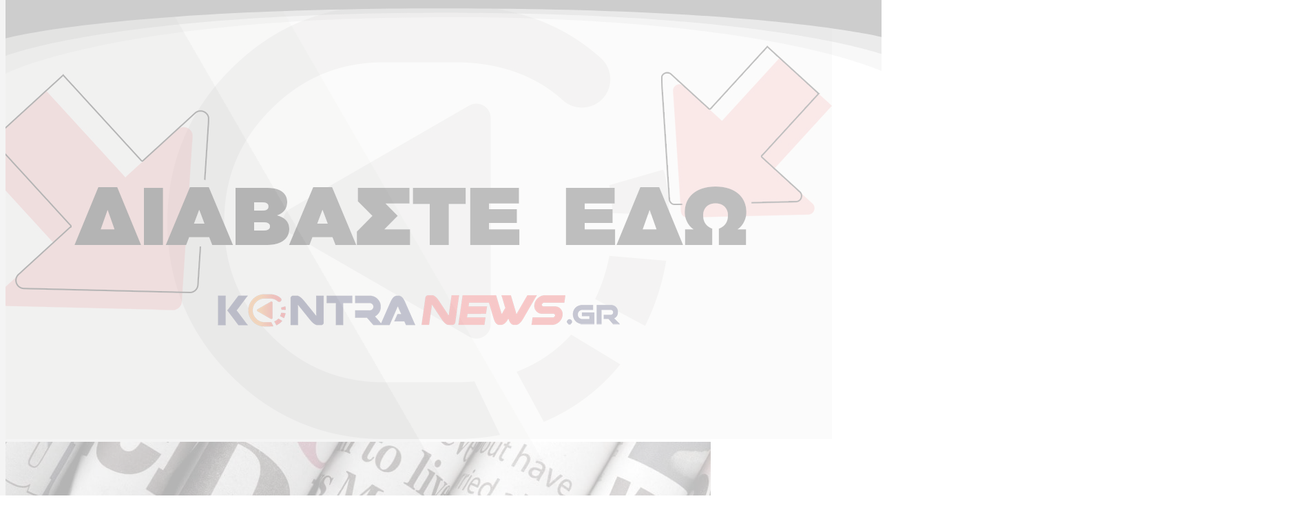

--- FILE ---
content_type: text/html; charset=UTF-8
request_url: https://www.kontranews.gr/%CE%B1%CF%84%CE%B1%CE%BE%CE%B9%CE%BD%CF%8C%CE%BC%CE%B7%CF%84%CE%B1/tatsopoulos-enantion-bogdanou-se-perimenei-to-delfinario/
body_size: 72059
content:
<!doctype html>
<html lang="el" >
  <head>
    <meta charset="utf-8">
    <meta name="viewport" content="width=device-width, initial-scale=1">
    <link rel="preconnect" href="https://fonts.googleapis.com">
    <link rel="preconnect" href="https://fonts.gstatic.com" crossorigin>
    <link rel='stylesheet'  href='https://fonts.googleapis.com/css?family=Open Sans Condensed:400,700,900|Open Sans:400,600,700&display=swap' type='text/css' media='all' />
        <!-- InMobi Choice. Consent Manager Tag v3.0 (for TCF 2.2) -->
<script type="text/javascript" async=true>
    (function() {
      var host = window.location.hostname;
      var element = document.createElement('script');
      var firstScript = document.getElementsByTagName('script')[0];
      var url = 'https://cmp.inmobi.com'
        .concat('/choice/', 'b2wbj-NCg5ar_', '/', host, '/choice.js?tag_version=V3');
      var uspTries = 0;
      var uspTriesLimit = 3;
      element.async = true;
      element.type = 'text/javascript';
      element.src = url;
    
      firstScript.parentNode.insertBefore(element, firstScript);
    
      function makeStub() {
        var TCF_LOCATOR_NAME = '__tcfapiLocator';
        var queue = [];
        var win = window;
        var cmpFrame;
    
        function addFrame() {
          var doc = win.document;
          var otherCMP = !!(win.frames[TCF_LOCATOR_NAME]);
    
          if (!otherCMP) {
            if (doc.body) {
              var iframe = doc.createElement('iframe');
    
              iframe.style.cssText = 'display:none';
              iframe.name = TCF_LOCATOR_NAME;
              doc.body.appendChild(iframe);
            } else {
              setTimeout(addFrame, 5);
            }
          }
          return !otherCMP;
        }
    
        function tcfAPIHandler() {
          var gdprApplies;
          var args = arguments;
    
          if (!args.length) {
            return queue;
          } else if (args[0] === 'setGdprApplies') {
            if (
              args.length > 3 &&
              args[2] === 2 &&
              typeof args[3] === 'boolean'
            ) {
              gdprApplies = args[3];
              if (typeof args[2] === 'function') {
                args[2]('set', true);
              }
            }
          } else if (args[0] === 'ping') {
            var retr = {
              gdprApplies: gdprApplies,
              cmpLoaded: false,
              cmpStatus: 'stub'
            };
    
            if (typeof args[2] === 'function') {
              args[2](retr);
            }
          } else {
            if(args[0] === 'init' && typeof args[3] === 'object') {
              args[3] = Object.assign(args[3], { tag_version: 'V3' });
            }
            queue.push(args);
          }
        }
    
        function postMessageEventHandler(event) {
          var msgIsString = typeof event.data === 'string';
          var json = {};
    
          try {
            if (msgIsString) {
              json = JSON.parse(event.data);
            } else {
              json = event.data;
            }
          } catch (ignore) {}
    
          var payload = json.__tcfapiCall;
    
          if (payload) {
            window.__tcfapi(
              payload.command,
              payload.version,
              function(retValue, success) {
                var returnMsg = {
                  __tcfapiReturn: {
                    returnValue: retValue,
                    success: success,
                    callId: payload.callId
                  }
                };
                if (msgIsString) {
                  returnMsg = JSON.stringify(returnMsg);z
                }
                if (event && event.source && event.source.postMessage) {
                  event.source.postMessage(returnMsg, '*');
                }
              },
              payload.parameter
            );
          }
        }
    
        while (win) {
          try {
            if (win.frames[TCF_LOCATOR_NAME]) {
              cmpFrame = win;
              break;
            }
          } catch (ignore) {}
    
          if (win === window.top) {
            break;
          }
          win = win.parent;
        }
        if (!cmpFrame) {
          addFrame();
          win.__tcfapi = tcfAPIHandler;
          win.addEventListener('message', postMessageEventHandler, false);
          win.__tcfapi('addEventListener', 2, function(tcData, success) {
            console.log(tcData.vendor.consents[1]);
            if (tcData.vendor.consents[1])
            {
              loadScriptOnce('ocm');
            }
          });
        }
      };
    
      makeStub();
    
      function makeGppStub() {
        const CMP_ID = 10;
        const SUPPORTED_APIS = [
          '2:tcfeuv2',
          '6:uspv1',
          '7:usnatv1',
          '8:usca',
          '9:usvav1',
          '10:uscov1',
          '11:usutv1',
          '12:usctv1'
        ];
    
        window.__gpp_addFrame = function (n) {
          if (!window.frames[n]) {
            if (document.body) {
              var i = document.createElement("iframe");
              i.style.cssText = "display:none";
              i.name = n;
              document.body.appendChild(i);
            } else {
              window.setTimeout(window.__gpp_addFrame, 10, n);
            }
          }
        };
        window.__gpp_stub = function () {
          var b = arguments;
          __gpp.queue = __gpp.queue || [];
          __gpp.events = __gpp.events || [];
    
          if (!b.length || (b.length == 1 && b[0] == "queue")) {
            return __gpp.queue;
          }
    
          if (b.length == 1 && b[0] == "events") {
            return __gpp.events;
          }
    
          var cmd = b[0];
          var clb = b.length > 1 ? b[1] : null;
          var par = b.length > 2 ? b[2] : null;
          if (cmd === "ping") {
            clb(
              {
                gppVersion: "1.1", // must be “Version.Subversion”, current: “1.1”
                cmpStatus: "stub", // possible values: stub, loading, loaded, error
                cmpDisplayStatus: "hidden", // possible values: hidden, visible, disabled
                signalStatus: "not ready", // possible values: not ready, ready
                supportedAPIs: SUPPORTED_APIS, // list of supported APIs
                cmpId: CMP_ID, // IAB assigned CMP ID, may be 0 during stub/loading
                sectionList: [],
                applicableSections: [-1],
                gppString: "",
                parsedSections: {},
              },
              true
            );
          } else if (cmd === "addEventListener") {
            if (!("lastId" in __gpp)) {
              __gpp.lastId = 0;
            }
            __gpp.lastId++;
            var lnr = __gpp.lastId;
            __gpp.events.push({
              id: lnr,
              callback: clb,
              parameter: par,
            });
            clb(
              {
                eventName: "listenerRegistered",
                listenerId: lnr, // Registered ID of the listener
                data: true, // positive signal
                pingData: {
                  gppVersion: "1.1", // must be “Version.Subversion”, current: “1.1”
                  cmpStatus: "stub", // possible values: stub, loading, loaded, error
                  cmpDisplayStatus: "hidden", // possible values: hidden, visible, disabled
                  signalStatus: "not ready", // possible values: not ready, ready
                  supportedAPIs: SUPPORTED_APIS, // list of supported APIs
                  cmpId: CMP_ID, // list of supported APIs
                  sectionList: [],
                  applicableSections: [-1],
                  gppString: "",
                  parsedSections: {},
                },
              },
              true
            );
          } else if (cmd === "removeEventListener") {
            var success = false;
            for (var i = 0; i < __gpp.events.length; i++) {
              if (__gpp.events[i].id == par) {
                __gpp.events.splice(i, 1);
                success = true;
                break;
              }
            }
            clb(
              {
                eventName: "listenerRemoved",
                listenerId: par, // Registered ID of the listener
                data: success, // status info
                pingData: {
                  gppVersion: "1.1", // must be “Version.Subversion”, current: “1.1”
                  cmpStatus: "stub", // possible values: stub, loading, loaded, error
                  cmpDisplayStatus: "hidden", // possible values: hidden, visible, disabled
                  signalStatus: "not ready", // possible values: not ready, ready
                  supportedAPIs: SUPPORTED_APIS, // list of supported APIs
                  cmpId: CMP_ID, // CMP ID
                  sectionList: [],
                  applicableSections: [-1],
                  gppString: "",
                  parsedSections: {},
                },
              },
              true
            );
          } else if (cmd === "hasSection") {
            clb(false, true);
          } else if (cmd === "getSection" || cmd === "getField") {
            clb(null, true);
          }
          //queue all other commands
          else {
            __gpp.queue.push([].slice.apply(b));
          }
        };
        window.__gpp_msghandler = function (event) {
          var msgIsString = typeof event.data === "string";
          try {
            var json = msgIsString ? JSON.parse(event.data) : event.data;
          } catch (e) {
            var json = null;
          }
          if (typeof json === "object" && json !== null && "__gppCall" in json) {
            var i = json.__gppCall;
            window.__gpp(
              i.command,
              function (retValue, success) {
                var returnMsg = {
                  __gppReturn: {
                    returnValue: retValue,
                    success: success,
                    callId: i.callId,
                  },
                };
                event.source.postMessage(msgIsString ? JSON.stringify(returnMsg) : returnMsg, "*");
              },
              "parameter" in i ? i.parameter : null,
              "version" in i ? i.version : "1.1"
            );
          }
        };
        if (!("__gpp" in window) || typeof window.__gpp !== "function") {
          window.__gpp = window.__gpp_stub;
          window.addEventListener("message", window.__gpp_msghandler, false);
          window.__gpp_addFrame("__gppLocator");
        }
      };
    
      makeGppStub();
    
      var uspStubFunction = function() {
        var arg = arguments;
        if (typeof window.__uspapi !== uspStubFunction) {
          setTimeout(function() {
            if (typeof window.__uspapi !== 'undefined') {
              window.__uspapi.apply(window.__uspapi, arg);
            }
          }, 500);
        }
      };
    
      var checkIfUspIsReady = function() {
        uspTries++;
        if (window.__uspapi === uspStubFunction && uspTries < uspTriesLimit) {
          console.warn('USP is not accessible');
        } else {
          clearInterval(uspInterval);
        }
      };
    
      if (typeof window.__uspapi === 'undefined') {
        window.__uspapi = uspStubFunction;
        var uspInterval = setInterval(checkIfUspIsReady, 6000);
      }
    })();
    </script>
<!-- End InMobi Choice. Consent Manager Tag v3.0 (for TCF 2.2) -->
<script>
  function loadScriptOnce(id) {
    if (document.getElementById(id)) {
      console.log('Script already loaded:', id);
      return;
    }
  
    var script = document.createElement('script');
    script.src = '//cdn.orangeclickmedia.com/tech/kontranews.gr/ocm.js';
    script.async = true;
    script.id = id;
    document.head.appendChild(script);
  }
</script>    <meta name='robots' content='index, follow, max-image-preview:large, max-snippet:-1, max-video-preview:-1' />

	<!-- This site is optimized with the Yoast SEO Premium plugin v19.3 (Yoast SEO v24.9) - https://yoast.com/wordpress/plugins/seo/ -->
	<title>Τατσόπουλος εναντίον Μπογδάνου: «Σε περιμένει το Δελφινάριο» - KontraNews</title>
	<link rel="canonical" href="https://www.kontranews.gr/αταξινόμητα/tatsopoulos-enantion-bogdanou-se-perimenei-to-delfinario/" />
	<meta property="og:locale" content="el_GR" />
	<meta property="og:type" content="article" />
	<meta property="og:title" content="Τατσόπουλος εναντίον Μπογδάνου: «Σε περιμένει το Δελφινάριο»" />
	<meta property="og:description" content="Μία δήλωση του&nbsp;Κωνσταντίνου Μπογδάνου&nbsp;προκάλεσε την αντίδραση του&nbsp;Πέτρου Τατσόπουλου,&nbsp;που μέσω facebook είπε: «Καμία δουλειά δεν είναι ντροπή -πόσω μάλλον η Θρησκοκαπηλία και η Εθνοκαπηλία, δύο από τις πιο κερδοφόρες δραστηριότητες, όχι μόνο στην Ελλάδα». «Οι Έλληνες θέλουν Κολοκοτρώνη, Καραϊσκάκη και Ιησού Χριστό», είχε γράψει ο Κωνσταντίνος Μπογδάνος και συνέχισε: «Αυτό που λέμε είναι ότι η επιτροπή &hellip; Continued" />
	<meta property="og:url" content="https://www.kontranews.gr/αταξινόμητα/tatsopoulos-enantion-bogdanou-se-perimenei-to-delfinario/" />
	<meta property="og:site_name" content="KontraNews" />
	<meta property="article:published_time" content="2020-05-29T09:31:09+00:00" />
	<meta property="og:image" content="https://www.kontranews.gr/wp-content/uploads/2020/05/MDFSJGDHD.jpg" />
	<meta property="og:image:width" content="735" />
	<meta property="og:image:height" content="459" />
	<meta property="og:image:type" content="image/jpeg" />
	<meta name="author" content="Kontra Newsroom" />
	<meta name="twitter:card" content="summary_large_image" />
	<meta name="twitter:label1" content="Συντάχθηκε από" />
	<meta name="twitter:data1" content="Kontra Newsroom" />
	<script type="application/ld+json" class="yoast-schema-graph">{"@context":"https://schema.org","@graph":[{"@type":"WebPage","@id":"https://www.kontranews.gr/%ce%b1%cf%84%ce%b1%ce%be%ce%b9%ce%bd%cf%8c%ce%bc%ce%b7%cf%84%ce%b1/tatsopoulos-enantion-bogdanou-se-perimenei-to-delfinario/","url":"https://www.kontranews.gr/%ce%b1%cf%84%ce%b1%ce%be%ce%b9%ce%bd%cf%8c%ce%bc%ce%b7%cf%84%ce%b1/tatsopoulos-enantion-bogdanou-se-perimenei-to-delfinario/","name":"Τατσόπουλος εναντίον Μπογδάνου: «Σε περιμένει το Δελφινάριο» - KontraNews","isPartOf":{"@id":"https://www.kontranews.gr/#website"},"primaryImageOfPage":{"@id":"https://www.kontranews.gr/%ce%b1%cf%84%ce%b1%ce%be%ce%b9%ce%bd%cf%8c%ce%bc%ce%b7%cf%84%ce%b1/tatsopoulos-enantion-bogdanou-se-perimenei-to-delfinario/#primaryimage"},"image":{"@id":"https://www.kontranews.gr/%ce%b1%cf%84%ce%b1%ce%be%ce%b9%ce%bd%cf%8c%ce%bc%ce%b7%cf%84%ce%b1/tatsopoulos-enantion-bogdanou-se-perimenei-to-delfinario/#primaryimage"},"thumbnailUrl":"https://www.kontranews.gr/wp-content/uploads/2020/05/MDFSJGDHD.jpg","datePublished":"2020-05-29T09:31:09+00:00","author":{"@id":"https://www.kontranews.gr/#/schema/person/cfe6ef4884679c68fea9d0f31e509652"},"breadcrumb":{"@id":"https://www.kontranews.gr/%ce%b1%cf%84%ce%b1%ce%be%ce%b9%ce%bd%cf%8c%ce%bc%ce%b7%cf%84%ce%b1/tatsopoulos-enantion-bogdanou-se-perimenei-to-delfinario/#breadcrumb"},"inLanguage":"el","potentialAction":[{"@type":"ReadAction","target":["https://www.kontranews.gr/%ce%b1%cf%84%ce%b1%ce%be%ce%b9%ce%bd%cf%8c%ce%bc%ce%b7%cf%84%ce%b1/tatsopoulos-enantion-bogdanou-se-perimenei-to-delfinario/"]}]},{"@type":"ImageObject","inLanguage":"el","@id":"https://www.kontranews.gr/%ce%b1%cf%84%ce%b1%ce%be%ce%b9%ce%bd%cf%8c%ce%bc%ce%b7%cf%84%ce%b1/tatsopoulos-enantion-bogdanou-se-perimenei-to-delfinario/#primaryimage","url":"https://www.kontranews.gr/wp-content/uploads/2020/05/MDFSJGDHD.jpg","contentUrl":"https://www.kontranews.gr/wp-content/uploads/2020/05/MDFSJGDHD.jpg","width":735,"height":459},{"@type":"BreadcrumbList","@id":"https://www.kontranews.gr/%ce%b1%cf%84%ce%b1%ce%be%ce%b9%ce%bd%cf%8c%ce%bc%ce%b7%cf%84%ce%b1/tatsopoulos-enantion-bogdanou-se-perimenei-to-delfinario/#breadcrumb","itemListElement":[{"@type":"ListItem","position":1,"name":"Home","item":"https://www.kontranews.gr/"},{"@type":"ListItem","position":2,"name":"Τατσόπουλος εναντίον Μπογδάνου: «Σε περιμένει το Δελφινάριο»"}]},{"@type":"WebSite","@id":"https://www.kontranews.gr/#website","url":"https://www.kontranews.gr/","name":"KontraNews","description":"","potentialAction":[{"@type":"SearchAction","target":{"@type":"EntryPoint","urlTemplate":"https://www.kontranews.gr/?s={search_term_string}"},"query-input":{"@type":"PropertyValueSpecification","valueRequired":true,"valueName":"search_term_string"}}],"inLanguage":"el"},{"@type":"Person","@id":"https://www.kontranews.gr/#/schema/person/cfe6ef4884679c68fea9d0f31e509652","name":"Kontra Newsroom","sameAs":["https://kontranews.gr/"],"url":"https://www.kontranews.gr/author/kontranews-team/"}]}</script>
	<!-- / Yoast SEO Premium plugin. -->


<link rel="alternate" type="application/rss+xml" title="Ροή Σχολίων KontraNews &raquo; Τατσόπουλος εναντίον Μπογδάνου: «Σε περιμένει το Δελφινάριο»" href="https://www.kontranews.gr/%ce%b1%cf%84%ce%b1%ce%be%ce%b9%ce%bd%cf%8c%ce%bc%ce%b7%cf%84%ce%b1/tatsopoulos-enantion-bogdanou-se-perimenei-to-delfinario/feed/" />
<link rel="alternate" title="oEmbed (JSON)" type="application/json+oembed" href="https://www.kontranews.gr/wp-json/oembed/1.0/embed?url=https%3A%2F%2Fwww.kontranews.gr%2F%25ce%25b1%25cf%2584%25ce%25b1%25ce%25be%25ce%25b9%25ce%25bd%25cf%258c%25ce%25bc%25ce%25b7%25cf%2584%25ce%25b1%2Ftatsopoulos-enantion-bogdanou-se-perimenei-to-delfinario%2F" />
<link rel="alternate" title="oEmbed (XML)" type="text/xml+oembed" href="https://www.kontranews.gr/wp-json/oembed/1.0/embed?url=https%3A%2F%2Fwww.kontranews.gr%2F%25ce%25b1%25cf%2584%25ce%25b1%25ce%25be%25ce%25b9%25ce%25bd%25cf%258c%25ce%25bc%25ce%25b7%25cf%2584%25ce%25b1%2Ftatsopoulos-enantion-bogdanou-se-perimenei-to-delfinario%2F&#038;format=xml" />
<style id='wp-img-auto-sizes-contain-inline-css'>
img:is([sizes=auto i],[sizes^="auto," i]){contain-intrinsic-size:3000px 1500px}
/*# sourceURL=wp-img-auto-sizes-contain-inline-css */
</style>
<link rel='stylesheet' id='contact-form-7-css' href='https://www.kontranews.gr/wp-content/plugins/contact-form-7/includes/css/styles.css?ver=6.0.6' media='all' />
<link rel="https://api.w.org/" href="https://www.kontranews.gr/wp-json/" /><link rel="alternate" title="JSON" type="application/json" href="https://www.kontranews.gr/wp-json/wp/v2/posts/505586" /><link rel="EditURI" type="application/rsd+xml" title="RSD" href="https://www.kontranews.gr/xmlrpc.php?rsd" />
<meta name="generator" content="WordPress 6.9" />
<link rel='shortlink' href='https://www.kontranews.gr/?p=505586' />
  <script src="https://cdn.onesignal.com/sdks/web/v16/OneSignalSDK.page.js" defer></script>
  <script>
          window.OneSignalDeferred = window.OneSignalDeferred || [];
          OneSignalDeferred.push(async function(OneSignal) {
            await OneSignal.init({
              appId: "318363ea-869e-4ca8-8661-e2979754f3f8",
              serviceWorkerOverrideForTypical: true,
              path: "https://www.kontranews.gr/wp-content/plugins/onesignal-free-web-push-notifications/sdk_files/",
              serviceWorkerParam: { scope: "/wp-content/plugins/onesignal-free-web-push-notifications/sdk_files/push/onesignal/" },
              serviceWorkerPath: "OneSignalSDKWorker.js",
            });
          });

          // Unregister the legacy OneSignal service worker to prevent scope conflicts
          navigator.serviceWorker.getRegistrations().then((registrations) => {
            // Iterate through all registered service workers
            registrations.forEach((registration) => {
              // Check the script URL to identify the specific service worker
              if (registration.active && registration.active.scriptURL.includes('OneSignalSDKWorker.js.php')) {
                // Unregister the service worker
                registration.unregister().then((success) => {
                  if (success) {
                    console.log('OneSignalSW: Successfully unregistered:', registration.active.scriptURL);
                  } else {
                    console.log('OneSignalSW: Failed to unregister:', registration.active.scriptURL);
                  }
                });
              }
            });
          }).catch((error) => {
            console.error('Error fetching service worker registrations:', error);
          });
        </script>
<link rel="icon" href="https://www.kontranews.gr/wp-content/uploads/2025/04/KONTRA_LOGO_NEW_KONTRAKI_page-0001-1-300x212-1-150x150.png" sizes="32x32" />
<link rel="icon" href="https://www.kontranews.gr/wp-content/uploads/2025/04/KONTRA_LOGO_NEW_KONTRAKI_page-0001-1-300x212-1.png" sizes="192x192" />
<link rel="apple-touch-icon" href="https://www.kontranews.gr/wp-content/uploads/2025/04/KONTRA_LOGO_NEW_KONTRAKI_page-0001-1-300x212-1.png" />
<meta name="msapplication-TileImage" content="https://www.kontranews.gr/wp-content/uploads/2025/04/KONTRA_LOGO_NEW_KONTRAKI_page-0001-1-300x212-1.png" />
		<style id="wp-custom-css">
			.page-template-template-custom {
	
	
	
}
.page-template-template-custom #app {
	background-color:#fff;
}

.page-template-template-custom .main {
	
	max-width:1068px;
	margin:20px auto 150px auto;
	
}

.page-template-template-custom .main p{
	margin-bottom:20px;
}

.page-template-template-custom .main .page-header{
	margin-top:60px;
	margin-bottom:50px;
}

.single.single-post article p{
	margin-bottom:20px
}

.grecaptcha-badge{
	display:none !important
}

.page-template-template-custom .wpcf7-form{
	
	max-width:600px;
	margin: 20px auto;
	
}

.page-template-template-custom .wpcf7-form .wpcf7-text{
		border:1px solid #ccc;
	  width:100%;
	  padding:6px;
	  border-radius:5px;
}

.page-template-template-custom .wpcf7-form textarea{
		border:1px solid #ccc;
	  width:100%;
	  padding:6px;
	  border-radius:5px;
}

.page-template-template-custom .wpcf7-form .wpcf7-submit{
		border:1px solid #ccc;
	  width:50%;
	  padding:8px;
	  border-radius:5px;
	  background-color:#eb1c24;
	  color:#fff;
}

.single.single-post article h1{
	font-size:32px;
	font-weight:bold;
	margin-bottom:20px;
}
.single.single-post article h2{
	font-size:30px;
	font-weight:bold;
	margin-bottom:20px;
}
.single.single-post article h3{
	font-size:28px;
	font-weight:bold;
}
.single.single-post article h4{
	font-size:24px;
	font-weight:bold;
	margin-bottom:20px;
}
.single.single-post article h5{
	font-size:22px;
	font-weight:bold;
	margin-bottom:20px;
}
.single.single-post article h6{
	font-size:20px;
	font-weight:bold;
	margin-bottom:20px;
}

.single.single-post article iframe {
	width:100%
}

#onesignal-slidedown-container, #onesignal-popover-container {     
    z-index: 2147483645 !important; 
}

a { text-decoration:none !important }		</style>
		
    <link rel="preload" as="style" href="https://www.kontranews.gr/wp-content/themes/kontranews/public/build/assets/app-CTMhpwom.css" /><link rel="preload" as="style" href="https://www.kontranews.gr/wp-content/themes/kontranews/public/build/assets/app-CSBtu__P.css" /><link rel="modulepreload" href="https://www.kontranews.gr/wp-content/themes/kontranews/public/build/assets/app-Ds6lxpsO.js" /><link rel="stylesheet" href="https://www.kontranews.gr/wp-content/themes/kontranews/public/build/assets/app-CTMhpwom.css" /><link rel="stylesheet" href="https://www.kontranews.gr/wp-content/themes/kontranews/public/build/assets/app-CSBtu__P.css" /><script type="module" src="https://www.kontranews.gr/wp-content/themes/kontranews/public/build/assets/app-Ds6lxpsO.js"></script>    <script async src="https://www.googletagmanager.com/gtag/js?id=G-VV40B0Y05W"></script>
<script> 
    window.dataLayer = window.dataLayer || [];
    function gtag(){dataLayer.push(arguments);}
    gtag('js', new Date());
     
    gtag('config', 'UA-48806785-1');
    gtag('config', 'G-VV40B0Y05W');
</script>    
  <style id='global-styles-inline-css'>
:root{--wp--preset--aspect-ratio--square: 1;--wp--preset--aspect-ratio--4-3: 4/3;--wp--preset--aspect-ratio--3-4: 3/4;--wp--preset--aspect-ratio--3-2: 3/2;--wp--preset--aspect-ratio--2-3: 2/3;--wp--preset--aspect-ratio--16-9: 16/9;--wp--preset--aspect-ratio--9-16: 9/16;--wp--preset--color--black: #000;--wp--preset--color--cyan-bluish-gray: #abb8c3;--wp--preset--color--white: #fff;--wp--preset--color--pale-pink: #f78da7;--wp--preset--color--vivid-red: #cf2e2e;--wp--preset--color--luminous-vivid-orange: #ff6900;--wp--preset--color--luminous-vivid-amber: #fcb900;--wp--preset--color--light-green-cyan: #7bdcb5;--wp--preset--color--vivid-green-cyan: #00d084;--wp--preset--color--pale-cyan-blue: #8ed1fc;--wp--preset--color--vivid-cyan-blue: #0693e3;--wp--preset--color--vivid-purple: #9b51e0;--wp--preset--color--red-50: oklch(97.1% .013 17.38);--wp--preset--color--red-100: oklch(93.6% .032 17.717);--wp--preset--color--red-200: oklch(88.5% .062 18.334);--wp--preset--color--red-300: oklch(80.8% .114 19.571);--wp--preset--color--red-400: oklch(70.4% .191 22.216);--wp--preset--color--red-500: oklch(63.7% .237 25.331);--wp--preset--color--red-600: oklch(57.7% .245 27.325);--wp--preset--color--red-700: oklch(50.5% .213 27.518);--wp--preset--color--red-800: oklch(44.4% .177 26.899);--wp--preset--color--red-900: oklch(39.6% .141 25.723);--wp--preset--color--red-950: oklch(25.8% .092 26.042);--wp--preset--color--orange-50: oklch(98% .016 73.684);--wp--preset--color--orange-100: oklch(95.4% .038 75.164);--wp--preset--color--orange-200: oklch(90.1% .076 70.697);--wp--preset--color--orange-300: oklch(83.7% .128 66.29);--wp--preset--color--orange-400: oklch(75% .183 55.934);--wp--preset--color--orange-500: oklch(70.5% .213 47.604);--wp--preset--color--orange-600: oklch(64.6% .222 41.116);--wp--preset--color--orange-700: oklch(55.3% .195 38.402);--wp--preset--color--orange-800: oklch(47% .157 37.304);--wp--preset--color--orange-900: oklch(40.8% .123 38.172);--wp--preset--color--orange-950: oklch(26.6% .079 36.259);--wp--preset--color--amber-50: oklch(98.7% .022 95.277);--wp--preset--color--amber-100: oklch(96.2% .059 95.617);--wp--preset--color--amber-200: oklch(92.4% .12 95.746);--wp--preset--color--amber-300: oklch(87.9% .169 91.605);--wp--preset--color--amber-400: oklch(82.8% .189 84.429);--wp--preset--color--amber-500: oklch(76.9% .188 70.08);--wp--preset--color--amber-600: oklch(66.6% .179 58.318);--wp--preset--color--amber-700: oklch(55.5% .163 48.998);--wp--preset--color--amber-800: oklch(47.3% .137 46.201);--wp--preset--color--amber-900: oklch(41.4% .112 45.904);--wp--preset--color--amber-950: oklch(27.9% .077 45.635);--wp--preset--color--yellow-50: oklch(98.7% .026 102.212);--wp--preset--color--yellow-100: oklch(97.3% .071 103.193);--wp--preset--color--yellow-200: oklch(94.5% .129 101.54);--wp--preset--color--yellow-300: oklch(90.5% .182 98.111);--wp--preset--color--yellow-400: oklch(85.2% .199 91.936);--wp--preset--color--yellow-500: oklch(79.5% .184 86.047);--wp--preset--color--yellow-600: oklch(68.1% .162 75.834);--wp--preset--color--yellow-700: oklch(55.4% .135 66.442);--wp--preset--color--yellow-800: oklch(47.6% .114 61.907);--wp--preset--color--yellow-900: oklch(42.1% .095 57.708);--wp--preset--color--yellow-950: oklch(28.6% .066 53.813);--wp--preset--color--lime-50: oklch(98.6% .031 120.757);--wp--preset--color--lime-100: oklch(96.7% .067 122.328);--wp--preset--color--lime-200: oklch(93.8% .127 124.321);--wp--preset--color--lime-300: oklch(89.7% .196 126.665);--wp--preset--color--lime-400: oklch(84.1% .238 128.85);--wp--preset--color--lime-500: oklch(76.8% .233 130.85);--wp--preset--color--lime-600: oklch(64.8% .2 131.684);--wp--preset--color--lime-700: oklch(53.2% .157 131.589);--wp--preset--color--lime-800: oklch(45.3% .124 130.933);--wp--preset--color--lime-900: oklch(40.5% .101 131.063);--wp--preset--color--lime-950: oklch(27.4% .072 132.109);--wp--preset--color--green-50: oklch(98.2% .018 155.826);--wp--preset--color--green-100: oklch(96.2% .044 156.743);--wp--preset--color--green-200: oklch(92.5% .084 155.995);--wp--preset--color--green-300: oklch(87.1% .15 154.449);--wp--preset--color--green-400: oklch(79.2% .209 151.711);--wp--preset--color--green-500: oklch(72.3% .219 149.579);--wp--preset--color--green-600: oklch(62.7% .194 149.214);--wp--preset--color--green-700: oklch(52.7% .154 150.069);--wp--preset--color--green-800: oklch(44.8% .119 151.328);--wp--preset--color--green-900: oklch(39.3% .095 152.535);--wp--preset--color--green-950: oklch(26.6% .065 152.934);--wp--preset--color--emerald-50: oklch(97.9% .021 166.113);--wp--preset--color--emerald-100: oklch(95% .052 163.051);--wp--preset--color--emerald-200: oklch(90.5% .093 164.15);--wp--preset--color--emerald-300: oklch(84.5% .143 164.978);--wp--preset--color--emerald-400: oklch(76.5% .177 163.223);--wp--preset--color--emerald-500: oklch(69.6% .17 162.48);--wp--preset--color--emerald-600: oklch(59.6% .145 163.225);--wp--preset--color--emerald-700: oklch(50.8% .118 165.612);--wp--preset--color--emerald-800: oklch(43.2% .095 166.913);--wp--preset--color--emerald-900: oklch(37.8% .077 168.94);--wp--preset--color--emerald-950: oklch(26.2% .051 172.552);--wp--preset--color--teal-50: oklch(98.4% .014 180.72);--wp--preset--color--teal-100: oklch(95.3% .051 180.801);--wp--preset--color--teal-200: oklch(91% .096 180.426);--wp--preset--color--teal-300: oklch(85.5% .138 181.071);--wp--preset--color--teal-400: oklch(77.7% .152 181.912);--wp--preset--color--teal-500: oklch(70.4% .14 182.503);--wp--preset--color--teal-600: oklch(60% .118 184.704);--wp--preset--color--teal-700: oklch(51.1% .096 186.391);--wp--preset--color--teal-800: oklch(43.7% .078 188.216);--wp--preset--color--teal-900: oklch(38.6% .063 188.416);--wp--preset--color--teal-950: oklch(27.7% .046 192.524);--wp--preset--color--cyan-50: oklch(98.4% .019 200.873);--wp--preset--color--cyan-100: oklch(95.6% .045 203.388);--wp--preset--color--cyan-200: oklch(91.7% .08 205.041);--wp--preset--color--cyan-300: oklch(86.5% .127 207.078);--wp--preset--color--cyan-400: oklch(78.9% .154 211.53);--wp--preset--color--cyan-500: oklch(71.5% .143 215.221);--wp--preset--color--cyan-600: oklch(60.9% .126 221.723);--wp--preset--color--cyan-700: oklch(52% .105 223.128);--wp--preset--color--cyan-800: oklch(45% .085 224.283);--wp--preset--color--cyan-900: oklch(39.8% .07 227.392);--wp--preset--color--cyan-950: oklch(30.2% .056 229.695);--wp--preset--color--sky-50: oklch(97.7% .013 236.62);--wp--preset--color--sky-100: oklch(95.1% .026 236.824);--wp--preset--color--sky-200: oklch(90.1% .058 230.902);--wp--preset--color--sky-300: oklch(82.8% .111 230.318);--wp--preset--color--sky-400: oklch(74.6% .16 232.661);--wp--preset--color--sky-500: oklch(68.5% .169 237.323);--wp--preset--color--sky-600: oklch(58.8% .158 241.966);--wp--preset--color--sky-700: oklch(50% .134 242.749);--wp--preset--color--sky-800: oklch(44.3% .11 240.79);--wp--preset--color--sky-900: oklch(39.1% .09 240.876);--wp--preset--color--sky-950: oklch(29.3% .066 243.157);--wp--preset--color--blue-50: oklch(97% .014 254.604);--wp--preset--color--blue-100: oklch(93.2% .032 255.585);--wp--preset--color--blue-200: oklch(88.2% .059 254.128);--wp--preset--color--blue-300: oklch(80.9% .105 251.813);--wp--preset--color--blue-400: oklch(70.7% .165 254.624);--wp--preset--color--blue-500: oklch(62.3% .214 259.815);--wp--preset--color--blue-600: oklch(54.6% .245 262.881);--wp--preset--color--blue-700: oklch(48.8% .243 264.376);--wp--preset--color--blue-800: oklch(42.4% .199 265.638);--wp--preset--color--blue-900: oklch(37.9% .146 265.522);--wp--preset--color--blue-950: oklch(28.2% .091 267.935);--wp--preset--color--indigo-50: oklch(96.2% .018 272.314);--wp--preset--color--indigo-100: oklch(93% .034 272.788);--wp--preset--color--indigo-200: oklch(87% .065 274.039);--wp--preset--color--indigo-300: oklch(78.5% .115 274.713);--wp--preset--color--indigo-400: oklch(67.3% .182 276.935);--wp--preset--color--indigo-500: oklch(58.5% .233 277.117);--wp--preset--color--indigo-600: oklch(51.1% .262 276.966);--wp--preset--color--indigo-700: oklch(45.7% .24 277.023);--wp--preset--color--indigo-800: oklch(39.8% .195 277.366);--wp--preset--color--indigo-900: oklch(35.9% .144 278.697);--wp--preset--color--indigo-950: oklch(25.7% .09 281.288);--wp--preset--color--violet-50: oklch(96.9% .016 293.756);--wp--preset--color--violet-100: oklch(94.3% .029 294.588);--wp--preset--color--violet-200: oklch(89.4% .057 293.283);--wp--preset--color--violet-300: oklch(81.1% .111 293.571);--wp--preset--color--violet-400: oklch(70.2% .183 293.541);--wp--preset--color--violet-500: oklch(60.6% .25 292.717);--wp--preset--color--violet-600: oklch(54.1% .281 293.009);--wp--preset--color--violet-700: oklch(49.1% .27 292.581);--wp--preset--color--violet-800: oklch(43.2% .232 292.759);--wp--preset--color--violet-900: oklch(38% .189 293.745);--wp--preset--color--violet-950: oklch(28.3% .141 291.089);--wp--preset--color--purple-50: oklch(97.7% .014 308.299);--wp--preset--color--purple-100: oklch(94.6% .033 307.174);--wp--preset--color--purple-200: oklch(90.2% .063 306.703);--wp--preset--color--purple-300: oklch(82.7% .119 306.383);--wp--preset--color--purple-400: oklch(71.4% .203 305.504);--wp--preset--color--purple-500: oklch(62.7% .265 303.9);--wp--preset--color--purple-600: oklch(55.8% .288 302.321);--wp--preset--color--purple-700: oklch(49.6% .265 301.924);--wp--preset--color--purple-800: oklch(43.8% .218 303.724);--wp--preset--color--purple-900: oklch(38.1% .176 304.987);--wp--preset--color--purple-950: oklch(29.1% .149 302.717);--wp--preset--color--fuchsia-50: oklch(97.7% .017 320.058);--wp--preset--color--fuchsia-100: oklch(95.2% .037 318.852);--wp--preset--color--fuchsia-200: oklch(90.3% .076 319.62);--wp--preset--color--fuchsia-300: oklch(83.3% .145 321.434);--wp--preset--color--fuchsia-400: oklch(74% .238 322.16);--wp--preset--color--fuchsia-500: oklch(66.7% .295 322.15);--wp--preset--color--fuchsia-600: oklch(59.1% .293 322.896);--wp--preset--color--fuchsia-700: oklch(51.8% .253 323.949);--wp--preset--color--fuchsia-800: oklch(45.2% .211 324.591);--wp--preset--color--fuchsia-900: oklch(40.1% .17 325.612);--wp--preset--color--fuchsia-950: oklch(29.3% .136 325.661);--wp--preset--color--pink-50: oklch(97.1% .014 343.198);--wp--preset--color--pink-100: oklch(94.8% .028 342.258);--wp--preset--color--pink-200: oklch(89.9% .061 343.231);--wp--preset--color--pink-300: oklch(82.3% .12 346.018);--wp--preset--color--pink-400: oklch(71.8% .202 349.761);--wp--preset--color--pink-500: oklch(65.6% .241 354.308);--wp--preset--color--pink-600: oklch(59.2% .249 .584);--wp--preset--color--pink-700: oklch(52.5% .223 3.958);--wp--preset--color--pink-800: oklch(45.9% .187 3.815);--wp--preset--color--pink-900: oklch(40.8% .153 2.432);--wp--preset--color--pink-950: oklch(28.4% .109 3.907);--wp--preset--color--rose-50: oklch(96.9% .015 12.422);--wp--preset--color--rose-100: oklch(94.1% .03 12.58);--wp--preset--color--rose-200: oklch(89.2% .058 10.001);--wp--preset--color--rose-300: oklch(81% .117 11.638);--wp--preset--color--rose-400: oklch(71.2% .194 13.428);--wp--preset--color--rose-500: oklch(64.5% .246 16.439);--wp--preset--color--rose-600: oklch(58.6% .253 17.585);--wp--preset--color--rose-700: oklch(51.4% .222 16.935);--wp--preset--color--rose-800: oklch(45.5% .188 13.697);--wp--preset--color--rose-900: oklch(41% .159 10.272);--wp--preset--color--rose-950: oklch(27.1% .105 12.094);--wp--preset--color--slate-50: oklch(98.4% .003 247.858);--wp--preset--color--slate-100: oklch(96.8% .007 247.896);--wp--preset--color--slate-200: oklch(92.9% .013 255.508);--wp--preset--color--slate-300: oklch(86.9% .022 252.894);--wp--preset--color--slate-400: oklch(70.4% .04 256.788);--wp--preset--color--slate-500: oklch(55.4% .046 257.417);--wp--preset--color--slate-600: oklch(44.6% .043 257.281);--wp--preset--color--slate-700: oklch(37.2% .044 257.287);--wp--preset--color--slate-800: oklch(27.9% .041 260.031);--wp--preset--color--slate-900: oklch(20.8% .042 265.755);--wp--preset--color--slate-950: oklch(12.9% .042 264.695);--wp--preset--color--gray-50: oklch(98.5% .002 247.839);--wp--preset--color--gray-100: oklch(96.7% .003 264.542);--wp--preset--color--gray-200: oklch(92.8% .006 264.531);--wp--preset--color--gray-300: oklch(87.2% .01 258.338);--wp--preset--color--gray-400: oklch(70.7% .022 261.325);--wp--preset--color--gray-500: oklch(55.1% .027 264.364);--wp--preset--color--gray-600: oklch(44.6% .03 256.802);--wp--preset--color--gray-700: oklch(37.3% .034 259.733);--wp--preset--color--gray-800: oklch(27.8% .033 256.848);--wp--preset--color--gray-900: oklch(21% .034 264.665);--wp--preset--color--gray-950: oklch(13% .028 261.692);--wp--preset--color--zinc-50: oklch(98.5% 0 0);--wp--preset--color--zinc-100: oklch(96.7% .001 286.375);--wp--preset--color--zinc-200: oklch(92% .004 286.32);--wp--preset--color--zinc-300: oklch(87.1% .006 286.286);--wp--preset--color--zinc-400: oklch(70.5% .015 286.067);--wp--preset--color--zinc-500: oklch(55.2% .016 285.938);--wp--preset--color--zinc-600: oklch(44.2% .017 285.786);--wp--preset--color--zinc-700: oklch(37% .013 285.805);--wp--preset--color--zinc-800: oklch(27.4% .006 286.033);--wp--preset--color--zinc-900: oklch(21% .006 285.885);--wp--preset--color--zinc-950: oklch(14.1% .005 285.823);--wp--preset--color--neutral-50: oklch(98.5% 0 0);--wp--preset--color--neutral-100: oklch(97% 0 0);--wp--preset--color--neutral-200: oklch(92.2% 0 0);--wp--preset--color--neutral-300: oklch(87% 0 0);--wp--preset--color--neutral-400: oklch(70.8% 0 0);--wp--preset--color--neutral-500: oklch(55.6% 0 0);--wp--preset--color--neutral-600: oklch(43.9% 0 0);--wp--preset--color--neutral-700: oklch(37.1% 0 0);--wp--preset--color--neutral-800: oklch(26.9% 0 0);--wp--preset--color--neutral-900: oklch(20.5% 0 0);--wp--preset--color--neutral-950: oklch(14.5% 0 0);--wp--preset--color--stone-50: oklch(98.5% .001 106.423);--wp--preset--color--stone-100: oklch(97% .001 106.424);--wp--preset--color--stone-200: oklch(92.3% .003 48.717);--wp--preset--color--stone-300: oklch(86.9% .005 56.366);--wp--preset--color--stone-400: oklch(70.9% .01 56.259);--wp--preset--color--stone-500: oklch(55.3% .013 58.071);--wp--preset--color--stone-600: oklch(44.4% .011 73.639);--wp--preset--color--stone-700: oklch(37.4% .01 67.558);--wp--preset--color--stone-800: oklch(26.8% .007 34.298);--wp--preset--color--stone-900: oklch(21.6% .006 56.043);--wp--preset--color--stone-950: oklch(14.7% .004 49.25);--wp--preset--color--blue: #122053;--wp--preset--color--red: #a31a1f;--wp--preset--color--gray: #b3b3b3;--wp--preset--color--yellow: #fce30c;--wp--preset--color--blcond: #111;--wp--preset--color--bltext: #555;--wp--preset--color--blwashed: #777;--wp--preset--gradient--vivid-cyan-blue-to-vivid-purple: linear-gradient(135deg,rgb(6,147,227) 0%,rgb(155,81,224) 100%);--wp--preset--gradient--light-green-cyan-to-vivid-green-cyan: linear-gradient(135deg,rgb(122,220,180) 0%,rgb(0,208,130) 100%);--wp--preset--gradient--luminous-vivid-amber-to-luminous-vivid-orange: linear-gradient(135deg,rgb(252,185,0) 0%,rgb(255,105,0) 100%);--wp--preset--gradient--luminous-vivid-orange-to-vivid-red: linear-gradient(135deg,rgb(255,105,0) 0%,rgb(207,46,46) 100%);--wp--preset--gradient--very-light-gray-to-cyan-bluish-gray: linear-gradient(135deg,rgb(238,238,238) 0%,rgb(169,184,195) 100%);--wp--preset--gradient--cool-to-warm-spectrum: linear-gradient(135deg,rgb(74,234,220) 0%,rgb(151,120,209) 20%,rgb(207,42,186) 40%,rgb(238,44,130) 60%,rgb(251,105,98) 80%,rgb(254,248,76) 100%);--wp--preset--gradient--blush-light-purple: linear-gradient(135deg,rgb(255,206,236) 0%,rgb(152,150,240) 100%);--wp--preset--gradient--blush-bordeaux: linear-gradient(135deg,rgb(254,205,165) 0%,rgb(254,45,45) 50%,rgb(107,0,62) 100%);--wp--preset--gradient--luminous-dusk: linear-gradient(135deg,rgb(255,203,112) 0%,rgb(199,81,192) 50%,rgb(65,88,208) 100%);--wp--preset--gradient--pale-ocean: linear-gradient(135deg,rgb(255,245,203) 0%,rgb(182,227,212) 50%,rgb(51,167,181) 100%);--wp--preset--gradient--electric-grass: linear-gradient(135deg,rgb(202,248,128) 0%,rgb(113,206,126) 100%);--wp--preset--gradient--midnight: linear-gradient(135deg,rgb(2,3,129) 0%,rgb(40,116,252) 100%);--wp--preset--font-size--small: 13px;--wp--preset--font-size--medium: 20px;--wp--preset--font-size--large: 36px;--wp--preset--font-size--x-large: 42px;--wp--preset--font-size--shadow-2-xs: 0px 1px 0px #00000026;--wp--preset--font-size--shadow-xs: 0px 1px 1px #0003;--wp--preset--font-size--shadow-sm: 0px 1px 0px #00000013,0px 1px 1px #00000013,0px 2px 2px #00000013;--wp--preset--font-size--shadow-md: 0px 1px 1px #0000001a,0px 1px 2px #0000001a,0px 2px 4px #0000001a;--wp--preset--font-size--shadow-lg: 0px 1px 2px #0000001a,0px 3px 2px #0000001a,0px 4px 8px #0000001a;--wp--preset--font-size--xs: .75rem;--wp--preset--font-size--sm: 14px;--wp--preset--font-size--base: 1rem;--wp--preset--font-size--lg: 1.125rem;--wp--preset--font-size--xl: 1.25rem;--wp--preset--font-size--2-xl: 1.5rem;--wp--preset--font-size--3-xl: 1.875rem;--wp--preset--font-size--4-xl: 2.25rem;--wp--preset--font-size--5-xl: 3rem;--wp--preset--font-size--6-xl: 3.75rem;--wp--preset--font-size--7-xl: 4.5rem;--wp--preset--font-size--8-xl: 6rem;--wp--preset--font-size--9-xl: 8rem;--wp--preset--font-family--sans: ui-sans-serif,system-ui,sans-serif,Apple Color Emoji,Segoe UI Emoji,Segoe UI Symbol,Noto Color Emoji;--wp--preset--font-family--serif: ui-serif,Georgia,Cambria,Times New Roman,Times,serif;--wp--preset--font-family--mono: ui-monospace,SFMono-Regular,Menlo,Monaco,Consolas,Liberation Mono,Courier New,monospace;--wp--preset--font-family--display: Open Sans,sans-serif;--wp--preset--font-family--display-2: Open Sans Condensed;--wp--preset--spacing--20: 0.44rem;--wp--preset--spacing--30: 0.67rem;--wp--preset--spacing--40: 1rem;--wp--preset--spacing--50: 1.5rem;--wp--preset--spacing--60: 2.25rem;--wp--preset--spacing--70: 3.38rem;--wp--preset--spacing--80: 5.06rem;--wp--preset--shadow--natural: 6px 6px 9px rgba(0, 0, 0, 0.2);--wp--preset--shadow--deep: 12px 12px 50px rgba(0, 0, 0, 0.4);--wp--preset--shadow--sharp: 6px 6px 0px rgba(0, 0, 0, 0.2);--wp--preset--shadow--outlined: 6px 6px 0px -3px rgb(255, 255, 255), 6px 6px rgb(0, 0, 0);--wp--preset--shadow--crisp: 6px 6px 0px rgb(0, 0, 0);}:where(body) { margin: 0; }.wp-site-blocks > .alignleft { float: left; margin-right: 2em; }.wp-site-blocks > .alignright { float: right; margin-left: 2em; }.wp-site-blocks > .aligncenter { justify-content: center; margin-left: auto; margin-right: auto; }:where(.is-layout-flex){gap: 0.5em;}:where(.is-layout-grid){gap: 0.5em;}.is-layout-flow > .alignleft{float: left;margin-inline-start: 0;margin-inline-end: 2em;}.is-layout-flow > .alignright{float: right;margin-inline-start: 2em;margin-inline-end: 0;}.is-layout-flow > .aligncenter{margin-left: auto !important;margin-right: auto !important;}.is-layout-constrained > .alignleft{float: left;margin-inline-start: 0;margin-inline-end: 2em;}.is-layout-constrained > .alignright{float: right;margin-inline-start: 2em;margin-inline-end: 0;}.is-layout-constrained > .aligncenter{margin-left: auto !important;margin-right: auto !important;}.is-layout-constrained > :where(:not(.alignleft):not(.alignright):not(.alignfull)){margin-left: auto !important;margin-right: auto !important;}body .is-layout-flex{display: flex;}.is-layout-flex{flex-wrap: wrap;align-items: center;}.is-layout-flex > :is(*, div){margin: 0;}body .is-layout-grid{display: grid;}.is-layout-grid > :is(*, div){margin: 0;}body{padding-top: 0px;padding-right: 0px;padding-bottom: 0px;padding-left: 0px;}a:where(:not(.wp-element-button)){text-decoration: underline;}:root :where(.wp-element-button, .wp-block-button__link){background-color: #32373c;border-width: 0;color: #fff;font-family: inherit;font-size: inherit;font-style: inherit;font-weight: inherit;letter-spacing: inherit;line-height: inherit;padding-top: calc(0.667em + 2px);padding-right: calc(1.333em + 2px);padding-bottom: calc(0.667em + 2px);padding-left: calc(1.333em + 2px);text-decoration: none;text-transform: inherit;}.has-black-color{color: var(--wp--preset--color--black) !important;}.has-cyan-bluish-gray-color{color: var(--wp--preset--color--cyan-bluish-gray) !important;}.has-white-color{color: var(--wp--preset--color--white) !important;}.has-pale-pink-color{color: var(--wp--preset--color--pale-pink) !important;}.has-vivid-red-color{color: var(--wp--preset--color--vivid-red) !important;}.has-luminous-vivid-orange-color{color: var(--wp--preset--color--luminous-vivid-orange) !important;}.has-luminous-vivid-amber-color{color: var(--wp--preset--color--luminous-vivid-amber) !important;}.has-light-green-cyan-color{color: var(--wp--preset--color--light-green-cyan) !important;}.has-vivid-green-cyan-color{color: var(--wp--preset--color--vivid-green-cyan) !important;}.has-pale-cyan-blue-color{color: var(--wp--preset--color--pale-cyan-blue) !important;}.has-vivid-cyan-blue-color{color: var(--wp--preset--color--vivid-cyan-blue) !important;}.has-vivid-purple-color{color: var(--wp--preset--color--vivid-purple) !important;}.has-red-50-color{color: var(--wp--preset--color--red-50) !important;}.has-red-100-color{color: var(--wp--preset--color--red-100) !important;}.has-red-200-color{color: var(--wp--preset--color--red-200) !important;}.has-red-300-color{color: var(--wp--preset--color--red-300) !important;}.has-red-400-color{color: var(--wp--preset--color--red-400) !important;}.has-red-500-color{color: var(--wp--preset--color--red-500) !important;}.has-red-600-color{color: var(--wp--preset--color--red-600) !important;}.has-red-700-color{color: var(--wp--preset--color--red-700) !important;}.has-red-800-color{color: var(--wp--preset--color--red-800) !important;}.has-red-900-color{color: var(--wp--preset--color--red-900) !important;}.has-red-950-color{color: var(--wp--preset--color--red-950) !important;}.has-orange-50-color{color: var(--wp--preset--color--orange-50) !important;}.has-orange-100-color{color: var(--wp--preset--color--orange-100) !important;}.has-orange-200-color{color: var(--wp--preset--color--orange-200) !important;}.has-orange-300-color{color: var(--wp--preset--color--orange-300) !important;}.has-orange-400-color{color: var(--wp--preset--color--orange-400) !important;}.has-orange-500-color{color: var(--wp--preset--color--orange-500) !important;}.has-orange-600-color{color: var(--wp--preset--color--orange-600) !important;}.has-orange-700-color{color: var(--wp--preset--color--orange-700) !important;}.has-orange-800-color{color: var(--wp--preset--color--orange-800) !important;}.has-orange-900-color{color: var(--wp--preset--color--orange-900) !important;}.has-orange-950-color{color: var(--wp--preset--color--orange-950) !important;}.has-amber-50-color{color: var(--wp--preset--color--amber-50) !important;}.has-amber-100-color{color: var(--wp--preset--color--amber-100) !important;}.has-amber-200-color{color: var(--wp--preset--color--amber-200) !important;}.has-amber-300-color{color: var(--wp--preset--color--amber-300) !important;}.has-amber-400-color{color: var(--wp--preset--color--amber-400) !important;}.has-amber-500-color{color: var(--wp--preset--color--amber-500) !important;}.has-amber-600-color{color: var(--wp--preset--color--amber-600) !important;}.has-amber-700-color{color: var(--wp--preset--color--amber-700) !important;}.has-amber-800-color{color: var(--wp--preset--color--amber-800) !important;}.has-amber-900-color{color: var(--wp--preset--color--amber-900) !important;}.has-amber-950-color{color: var(--wp--preset--color--amber-950) !important;}.has-yellow-50-color{color: var(--wp--preset--color--yellow-50) !important;}.has-yellow-100-color{color: var(--wp--preset--color--yellow-100) !important;}.has-yellow-200-color{color: var(--wp--preset--color--yellow-200) !important;}.has-yellow-300-color{color: var(--wp--preset--color--yellow-300) !important;}.has-yellow-400-color{color: var(--wp--preset--color--yellow-400) !important;}.has-yellow-500-color{color: var(--wp--preset--color--yellow-500) !important;}.has-yellow-600-color{color: var(--wp--preset--color--yellow-600) !important;}.has-yellow-700-color{color: var(--wp--preset--color--yellow-700) !important;}.has-yellow-800-color{color: var(--wp--preset--color--yellow-800) !important;}.has-yellow-900-color{color: var(--wp--preset--color--yellow-900) !important;}.has-yellow-950-color{color: var(--wp--preset--color--yellow-950) !important;}.has-lime-50-color{color: var(--wp--preset--color--lime-50) !important;}.has-lime-100-color{color: var(--wp--preset--color--lime-100) !important;}.has-lime-200-color{color: var(--wp--preset--color--lime-200) !important;}.has-lime-300-color{color: var(--wp--preset--color--lime-300) !important;}.has-lime-400-color{color: var(--wp--preset--color--lime-400) !important;}.has-lime-500-color{color: var(--wp--preset--color--lime-500) !important;}.has-lime-600-color{color: var(--wp--preset--color--lime-600) !important;}.has-lime-700-color{color: var(--wp--preset--color--lime-700) !important;}.has-lime-800-color{color: var(--wp--preset--color--lime-800) !important;}.has-lime-900-color{color: var(--wp--preset--color--lime-900) !important;}.has-lime-950-color{color: var(--wp--preset--color--lime-950) !important;}.has-green-50-color{color: var(--wp--preset--color--green-50) !important;}.has-green-100-color{color: var(--wp--preset--color--green-100) !important;}.has-green-200-color{color: var(--wp--preset--color--green-200) !important;}.has-green-300-color{color: var(--wp--preset--color--green-300) !important;}.has-green-400-color{color: var(--wp--preset--color--green-400) !important;}.has-green-500-color{color: var(--wp--preset--color--green-500) !important;}.has-green-600-color{color: var(--wp--preset--color--green-600) !important;}.has-green-700-color{color: var(--wp--preset--color--green-700) !important;}.has-green-800-color{color: var(--wp--preset--color--green-800) !important;}.has-green-900-color{color: var(--wp--preset--color--green-900) !important;}.has-green-950-color{color: var(--wp--preset--color--green-950) !important;}.has-emerald-50-color{color: var(--wp--preset--color--emerald-50) !important;}.has-emerald-100-color{color: var(--wp--preset--color--emerald-100) !important;}.has-emerald-200-color{color: var(--wp--preset--color--emerald-200) !important;}.has-emerald-300-color{color: var(--wp--preset--color--emerald-300) !important;}.has-emerald-400-color{color: var(--wp--preset--color--emerald-400) !important;}.has-emerald-500-color{color: var(--wp--preset--color--emerald-500) !important;}.has-emerald-600-color{color: var(--wp--preset--color--emerald-600) !important;}.has-emerald-700-color{color: var(--wp--preset--color--emerald-700) !important;}.has-emerald-800-color{color: var(--wp--preset--color--emerald-800) !important;}.has-emerald-900-color{color: var(--wp--preset--color--emerald-900) !important;}.has-emerald-950-color{color: var(--wp--preset--color--emerald-950) !important;}.has-teal-50-color{color: var(--wp--preset--color--teal-50) !important;}.has-teal-100-color{color: var(--wp--preset--color--teal-100) !important;}.has-teal-200-color{color: var(--wp--preset--color--teal-200) !important;}.has-teal-300-color{color: var(--wp--preset--color--teal-300) !important;}.has-teal-400-color{color: var(--wp--preset--color--teal-400) !important;}.has-teal-500-color{color: var(--wp--preset--color--teal-500) !important;}.has-teal-600-color{color: var(--wp--preset--color--teal-600) !important;}.has-teal-700-color{color: var(--wp--preset--color--teal-700) !important;}.has-teal-800-color{color: var(--wp--preset--color--teal-800) !important;}.has-teal-900-color{color: var(--wp--preset--color--teal-900) !important;}.has-teal-950-color{color: var(--wp--preset--color--teal-950) !important;}.has-cyan-50-color{color: var(--wp--preset--color--cyan-50) !important;}.has-cyan-100-color{color: var(--wp--preset--color--cyan-100) !important;}.has-cyan-200-color{color: var(--wp--preset--color--cyan-200) !important;}.has-cyan-300-color{color: var(--wp--preset--color--cyan-300) !important;}.has-cyan-400-color{color: var(--wp--preset--color--cyan-400) !important;}.has-cyan-500-color{color: var(--wp--preset--color--cyan-500) !important;}.has-cyan-600-color{color: var(--wp--preset--color--cyan-600) !important;}.has-cyan-700-color{color: var(--wp--preset--color--cyan-700) !important;}.has-cyan-800-color{color: var(--wp--preset--color--cyan-800) !important;}.has-cyan-900-color{color: var(--wp--preset--color--cyan-900) !important;}.has-cyan-950-color{color: var(--wp--preset--color--cyan-950) !important;}.has-sky-50-color{color: var(--wp--preset--color--sky-50) !important;}.has-sky-100-color{color: var(--wp--preset--color--sky-100) !important;}.has-sky-200-color{color: var(--wp--preset--color--sky-200) !important;}.has-sky-300-color{color: var(--wp--preset--color--sky-300) !important;}.has-sky-400-color{color: var(--wp--preset--color--sky-400) !important;}.has-sky-500-color{color: var(--wp--preset--color--sky-500) !important;}.has-sky-600-color{color: var(--wp--preset--color--sky-600) !important;}.has-sky-700-color{color: var(--wp--preset--color--sky-700) !important;}.has-sky-800-color{color: var(--wp--preset--color--sky-800) !important;}.has-sky-900-color{color: var(--wp--preset--color--sky-900) !important;}.has-sky-950-color{color: var(--wp--preset--color--sky-950) !important;}.has-blue-50-color{color: var(--wp--preset--color--blue-50) !important;}.has-blue-100-color{color: var(--wp--preset--color--blue-100) !important;}.has-blue-200-color{color: var(--wp--preset--color--blue-200) !important;}.has-blue-300-color{color: var(--wp--preset--color--blue-300) !important;}.has-blue-400-color{color: var(--wp--preset--color--blue-400) !important;}.has-blue-500-color{color: var(--wp--preset--color--blue-500) !important;}.has-blue-600-color{color: var(--wp--preset--color--blue-600) !important;}.has-blue-700-color{color: var(--wp--preset--color--blue-700) !important;}.has-blue-800-color{color: var(--wp--preset--color--blue-800) !important;}.has-blue-900-color{color: var(--wp--preset--color--blue-900) !important;}.has-blue-950-color{color: var(--wp--preset--color--blue-950) !important;}.has-indigo-50-color{color: var(--wp--preset--color--indigo-50) !important;}.has-indigo-100-color{color: var(--wp--preset--color--indigo-100) !important;}.has-indigo-200-color{color: var(--wp--preset--color--indigo-200) !important;}.has-indigo-300-color{color: var(--wp--preset--color--indigo-300) !important;}.has-indigo-400-color{color: var(--wp--preset--color--indigo-400) !important;}.has-indigo-500-color{color: var(--wp--preset--color--indigo-500) !important;}.has-indigo-600-color{color: var(--wp--preset--color--indigo-600) !important;}.has-indigo-700-color{color: var(--wp--preset--color--indigo-700) !important;}.has-indigo-800-color{color: var(--wp--preset--color--indigo-800) !important;}.has-indigo-900-color{color: var(--wp--preset--color--indigo-900) !important;}.has-indigo-950-color{color: var(--wp--preset--color--indigo-950) !important;}.has-violet-50-color{color: var(--wp--preset--color--violet-50) !important;}.has-violet-100-color{color: var(--wp--preset--color--violet-100) !important;}.has-violet-200-color{color: var(--wp--preset--color--violet-200) !important;}.has-violet-300-color{color: var(--wp--preset--color--violet-300) !important;}.has-violet-400-color{color: var(--wp--preset--color--violet-400) !important;}.has-violet-500-color{color: var(--wp--preset--color--violet-500) !important;}.has-violet-600-color{color: var(--wp--preset--color--violet-600) !important;}.has-violet-700-color{color: var(--wp--preset--color--violet-700) !important;}.has-violet-800-color{color: var(--wp--preset--color--violet-800) !important;}.has-violet-900-color{color: var(--wp--preset--color--violet-900) !important;}.has-violet-950-color{color: var(--wp--preset--color--violet-950) !important;}.has-purple-50-color{color: var(--wp--preset--color--purple-50) !important;}.has-purple-100-color{color: var(--wp--preset--color--purple-100) !important;}.has-purple-200-color{color: var(--wp--preset--color--purple-200) !important;}.has-purple-300-color{color: var(--wp--preset--color--purple-300) !important;}.has-purple-400-color{color: var(--wp--preset--color--purple-400) !important;}.has-purple-500-color{color: var(--wp--preset--color--purple-500) !important;}.has-purple-600-color{color: var(--wp--preset--color--purple-600) !important;}.has-purple-700-color{color: var(--wp--preset--color--purple-700) !important;}.has-purple-800-color{color: var(--wp--preset--color--purple-800) !important;}.has-purple-900-color{color: var(--wp--preset--color--purple-900) !important;}.has-purple-950-color{color: var(--wp--preset--color--purple-950) !important;}.has-fuchsia-50-color{color: var(--wp--preset--color--fuchsia-50) !important;}.has-fuchsia-100-color{color: var(--wp--preset--color--fuchsia-100) !important;}.has-fuchsia-200-color{color: var(--wp--preset--color--fuchsia-200) !important;}.has-fuchsia-300-color{color: var(--wp--preset--color--fuchsia-300) !important;}.has-fuchsia-400-color{color: var(--wp--preset--color--fuchsia-400) !important;}.has-fuchsia-500-color{color: var(--wp--preset--color--fuchsia-500) !important;}.has-fuchsia-600-color{color: var(--wp--preset--color--fuchsia-600) !important;}.has-fuchsia-700-color{color: var(--wp--preset--color--fuchsia-700) !important;}.has-fuchsia-800-color{color: var(--wp--preset--color--fuchsia-800) !important;}.has-fuchsia-900-color{color: var(--wp--preset--color--fuchsia-900) !important;}.has-fuchsia-950-color{color: var(--wp--preset--color--fuchsia-950) !important;}.has-pink-50-color{color: var(--wp--preset--color--pink-50) !important;}.has-pink-100-color{color: var(--wp--preset--color--pink-100) !important;}.has-pink-200-color{color: var(--wp--preset--color--pink-200) !important;}.has-pink-300-color{color: var(--wp--preset--color--pink-300) !important;}.has-pink-400-color{color: var(--wp--preset--color--pink-400) !important;}.has-pink-500-color{color: var(--wp--preset--color--pink-500) !important;}.has-pink-600-color{color: var(--wp--preset--color--pink-600) !important;}.has-pink-700-color{color: var(--wp--preset--color--pink-700) !important;}.has-pink-800-color{color: var(--wp--preset--color--pink-800) !important;}.has-pink-900-color{color: var(--wp--preset--color--pink-900) !important;}.has-pink-950-color{color: var(--wp--preset--color--pink-950) !important;}.has-rose-50-color{color: var(--wp--preset--color--rose-50) !important;}.has-rose-100-color{color: var(--wp--preset--color--rose-100) !important;}.has-rose-200-color{color: var(--wp--preset--color--rose-200) !important;}.has-rose-300-color{color: var(--wp--preset--color--rose-300) !important;}.has-rose-400-color{color: var(--wp--preset--color--rose-400) !important;}.has-rose-500-color{color: var(--wp--preset--color--rose-500) !important;}.has-rose-600-color{color: var(--wp--preset--color--rose-600) !important;}.has-rose-700-color{color: var(--wp--preset--color--rose-700) !important;}.has-rose-800-color{color: var(--wp--preset--color--rose-800) !important;}.has-rose-900-color{color: var(--wp--preset--color--rose-900) !important;}.has-rose-950-color{color: var(--wp--preset--color--rose-950) !important;}.has-slate-50-color{color: var(--wp--preset--color--slate-50) !important;}.has-slate-100-color{color: var(--wp--preset--color--slate-100) !important;}.has-slate-200-color{color: var(--wp--preset--color--slate-200) !important;}.has-slate-300-color{color: var(--wp--preset--color--slate-300) !important;}.has-slate-400-color{color: var(--wp--preset--color--slate-400) !important;}.has-slate-500-color{color: var(--wp--preset--color--slate-500) !important;}.has-slate-600-color{color: var(--wp--preset--color--slate-600) !important;}.has-slate-700-color{color: var(--wp--preset--color--slate-700) !important;}.has-slate-800-color{color: var(--wp--preset--color--slate-800) !important;}.has-slate-900-color{color: var(--wp--preset--color--slate-900) !important;}.has-slate-950-color{color: var(--wp--preset--color--slate-950) !important;}.has-gray-50-color{color: var(--wp--preset--color--gray-50) !important;}.has-gray-100-color{color: var(--wp--preset--color--gray-100) !important;}.has-gray-200-color{color: var(--wp--preset--color--gray-200) !important;}.has-gray-300-color{color: var(--wp--preset--color--gray-300) !important;}.has-gray-400-color{color: var(--wp--preset--color--gray-400) !important;}.has-gray-500-color{color: var(--wp--preset--color--gray-500) !important;}.has-gray-600-color{color: var(--wp--preset--color--gray-600) !important;}.has-gray-700-color{color: var(--wp--preset--color--gray-700) !important;}.has-gray-800-color{color: var(--wp--preset--color--gray-800) !important;}.has-gray-900-color{color: var(--wp--preset--color--gray-900) !important;}.has-gray-950-color{color: var(--wp--preset--color--gray-950) !important;}.has-zinc-50-color{color: var(--wp--preset--color--zinc-50) !important;}.has-zinc-100-color{color: var(--wp--preset--color--zinc-100) !important;}.has-zinc-200-color{color: var(--wp--preset--color--zinc-200) !important;}.has-zinc-300-color{color: var(--wp--preset--color--zinc-300) !important;}.has-zinc-400-color{color: var(--wp--preset--color--zinc-400) !important;}.has-zinc-500-color{color: var(--wp--preset--color--zinc-500) !important;}.has-zinc-600-color{color: var(--wp--preset--color--zinc-600) !important;}.has-zinc-700-color{color: var(--wp--preset--color--zinc-700) !important;}.has-zinc-800-color{color: var(--wp--preset--color--zinc-800) !important;}.has-zinc-900-color{color: var(--wp--preset--color--zinc-900) !important;}.has-zinc-950-color{color: var(--wp--preset--color--zinc-950) !important;}.has-neutral-50-color{color: var(--wp--preset--color--neutral-50) !important;}.has-neutral-100-color{color: var(--wp--preset--color--neutral-100) !important;}.has-neutral-200-color{color: var(--wp--preset--color--neutral-200) !important;}.has-neutral-300-color{color: var(--wp--preset--color--neutral-300) !important;}.has-neutral-400-color{color: var(--wp--preset--color--neutral-400) !important;}.has-neutral-500-color{color: var(--wp--preset--color--neutral-500) !important;}.has-neutral-600-color{color: var(--wp--preset--color--neutral-600) !important;}.has-neutral-700-color{color: var(--wp--preset--color--neutral-700) !important;}.has-neutral-800-color{color: var(--wp--preset--color--neutral-800) !important;}.has-neutral-900-color{color: var(--wp--preset--color--neutral-900) !important;}.has-neutral-950-color{color: var(--wp--preset--color--neutral-950) !important;}.has-stone-50-color{color: var(--wp--preset--color--stone-50) !important;}.has-stone-100-color{color: var(--wp--preset--color--stone-100) !important;}.has-stone-200-color{color: var(--wp--preset--color--stone-200) !important;}.has-stone-300-color{color: var(--wp--preset--color--stone-300) !important;}.has-stone-400-color{color: var(--wp--preset--color--stone-400) !important;}.has-stone-500-color{color: var(--wp--preset--color--stone-500) !important;}.has-stone-600-color{color: var(--wp--preset--color--stone-600) !important;}.has-stone-700-color{color: var(--wp--preset--color--stone-700) !important;}.has-stone-800-color{color: var(--wp--preset--color--stone-800) !important;}.has-stone-900-color{color: var(--wp--preset--color--stone-900) !important;}.has-stone-950-color{color: var(--wp--preset--color--stone-950) !important;}.has-blue-color{color: var(--wp--preset--color--blue) !important;}.has-red-color{color: var(--wp--preset--color--red) !important;}.has-gray-color{color: var(--wp--preset--color--gray) !important;}.has-yellow-color{color: var(--wp--preset--color--yellow) !important;}.has-blcond-color{color: var(--wp--preset--color--blcond) !important;}.has-bltext-color{color: var(--wp--preset--color--bltext) !important;}.has-blwashed-color{color: var(--wp--preset--color--blwashed) !important;}.has-black-background-color{background-color: var(--wp--preset--color--black) !important;}.has-cyan-bluish-gray-background-color{background-color: var(--wp--preset--color--cyan-bluish-gray) !important;}.has-white-background-color{background-color: var(--wp--preset--color--white) !important;}.has-pale-pink-background-color{background-color: var(--wp--preset--color--pale-pink) !important;}.has-vivid-red-background-color{background-color: var(--wp--preset--color--vivid-red) !important;}.has-luminous-vivid-orange-background-color{background-color: var(--wp--preset--color--luminous-vivid-orange) !important;}.has-luminous-vivid-amber-background-color{background-color: var(--wp--preset--color--luminous-vivid-amber) !important;}.has-light-green-cyan-background-color{background-color: var(--wp--preset--color--light-green-cyan) !important;}.has-vivid-green-cyan-background-color{background-color: var(--wp--preset--color--vivid-green-cyan) !important;}.has-pale-cyan-blue-background-color{background-color: var(--wp--preset--color--pale-cyan-blue) !important;}.has-vivid-cyan-blue-background-color{background-color: var(--wp--preset--color--vivid-cyan-blue) !important;}.has-vivid-purple-background-color{background-color: var(--wp--preset--color--vivid-purple) !important;}.has-red-50-background-color{background-color: var(--wp--preset--color--red-50) !important;}.has-red-100-background-color{background-color: var(--wp--preset--color--red-100) !important;}.has-red-200-background-color{background-color: var(--wp--preset--color--red-200) !important;}.has-red-300-background-color{background-color: var(--wp--preset--color--red-300) !important;}.has-red-400-background-color{background-color: var(--wp--preset--color--red-400) !important;}.has-red-500-background-color{background-color: var(--wp--preset--color--red-500) !important;}.has-red-600-background-color{background-color: var(--wp--preset--color--red-600) !important;}.has-red-700-background-color{background-color: var(--wp--preset--color--red-700) !important;}.has-red-800-background-color{background-color: var(--wp--preset--color--red-800) !important;}.has-red-900-background-color{background-color: var(--wp--preset--color--red-900) !important;}.has-red-950-background-color{background-color: var(--wp--preset--color--red-950) !important;}.has-orange-50-background-color{background-color: var(--wp--preset--color--orange-50) !important;}.has-orange-100-background-color{background-color: var(--wp--preset--color--orange-100) !important;}.has-orange-200-background-color{background-color: var(--wp--preset--color--orange-200) !important;}.has-orange-300-background-color{background-color: var(--wp--preset--color--orange-300) !important;}.has-orange-400-background-color{background-color: var(--wp--preset--color--orange-400) !important;}.has-orange-500-background-color{background-color: var(--wp--preset--color--orange-500) !important;}.has-orange-600-background-color{background-color: var(--wp--preset--color--orange-600) !important;}.has-orange-700-background-color{background-color: var(--wp--preset--color--orange-700) !important;}.has-orange-800-background-color{background-color: var(--wp--preset--color--orange-800) !important;}.has-orange-900-background-color{background-color: var(--wp--preset--color--orange-900) !important;}.has-orange-950-background-color{background-color: var(--wp--preset--color--orange-950) !important;}.has-amber-50-background-color{background-color: var(--wp--preset--color--amber-50) !important;}.has-amber-100-background-color{background-color: var(--wp--preset--color--amber-100) !important;}.has-amber-200-background-color{background-color: var(--wp--preset--color--amber-200) !important;}.has-amber-300-background-color{background-color: var(--wp--preset--color--amber-300) !important;}.has-amber-400-background-color{background-color: var(--wp--preset--color--amber-400) !important;}.has-amber-500-background-color{background-color: var(--wp--preset--color--amber-500) !important;}.has-amber-600-background-color{background-color: var(--wp--preset--color--amber-600) !important;}.has-amber-700-background-color{background-color: var(--wp--preset--color--amber-700) !important;}.has-amber-800-background-color{background-color: var(--wp--preset--color--amber-800) !important;}.has-amber-900-background-color{background-color: var(--wp--preset--color--amber-900) !important;}.has-amber-950-background-color{background-color: var(--wp--preset--color--amber-950) !important;}.has-yellow-50-background-color{background-color: var(--wp--preset--color--yellow-50) !important;}.has-yellow-100-background-color{background-color: var(--wp--preset--color--yellow-100) !important;}.has-yellow-200-background-color{background-color: var(--wp--preset--color--yellow-200) !important;}.has-yellow-300-background-color{background-color: var(--wp--preset--color--yellow-300) !important;}.has-yellow-400-background-color{background-color: var(--wp--preset--color--yellow-400) !important;}.has-yellow-500-background-color{background-color: var(--wp--preset--color--yellow-500) !important;}.has-yellow-600-background-color{background-color: var(--wp--preset--color--yellow-600) !important;}.has-yellow-700-background-color{background-color: var(--wp--preset--color--yellow-700) !important;}.has-yellow-800-background-color{background-color: var(--wp--preset--color--yellow-800) !important;}.has-yellow-900-background-color{background-color: var(--wp--preset--color--yellow-900) !important;}.has-yellow-950-background-color{background-color: var(--wp--preset--color--yellow-950) !important;}.has-lime-50-background-color{background-color: var(--wp--preset--color--lime-50) !important;}.has-lime-100-background-color{background-color: var(--wp--preset--color--lime-100) !important;}.has-lime-200-background-color{background-color: var(--wp--preset--color--lime-200) !important;}.has-lime-300-background-color{background-color: var(--wp--preset--color--lime-300) !important;}.has-lime-400-background-color{background-color: var(--wp--preset--color--lime-400) !important;}.has-lime-500-background-color{background-color: var(--wp--preset--color--lime-500) !important;}.has-lime-600-background-color{background-color: var(--wp--preset--color--lime-600) !important;}.has-lime-700-background-color{background-color: var(--wp--preset--color--lime-700) !important;}.has-lime-800-background-color{background-color: var(--wp--preset--color--lime-800) !important;}.has-lime-900-background-color{background-color: var(--wp--preset--color--lime-900) !important;}.has-lime-950-background-color{background-color: var(--wp--preset--color--lime-950) !important;}.has-green-50-background-color{background-color: var(--wp--preset--color--green-50) !important;}.has-green-100-background-color{background-color: var(--wp--preset--color--green-100) !important;}.has-green-200-background-color{background-color: var(--wp--preset--color--green-200) !important;}.has-green-300-background-color{background-color: var(--wp--preset--color--green-300) !important;}.has-green-400-background-color{background-color: var(--wp--preset--color--green-400) !important;}.has-green-500-background-color{background-color: var(--wp--preset--color--green-500) !important;}.has-green-600-background-color{background-color: var(--wp--preset--color--green-600) !important;}.has-green-700-background-color{background-color: var(--wp--preset--color--green-700) !important;}.has-green-800-background-color{background-color: var(--wp--preset--color--green-800) !important;}.has-green-900-background-color{background-color: var(--wp--preset--color--green-900) !important;}.has-green-950-background-color{background-color: var(--wp--preset--color--green-950) !important;}.has-emerald-50-background-color{background-color: var(--wp--preset--color--emerald-50) !important;}.has-emerald-100-background-color{background-color: var(--wp--preset--color--emerald-100) !important;}.has-emerald-200-background-color{background-color: var(--wp--preset--color--emerald-200) !important;}.has-emerald-300-background-color{background-color: var(--wp--preset--color--emerald-300) !important;}.has-emerald-400-background-color{background-color: var(--wp--preset--color--emerald-400) !important;}.has-emerald-500-background-color{background-color: var(--wp--preset--color--emerald-500) !important;}.has-emerald-600-background-color{background-color: var(--wp--preset--color--emerald-600) !important;}.has-emerald-700-background-color{background-color: var(--wp--preset--color--emerald-700) !important;}.has-emerald-800-background-color{background-color: var(--wp--preset--color--emerald-800) !important;}.has-emerald-900-background-color{background-color: var(--wp--preset--color--emerald-900) !important;}.has-emerald-950-background-color{background-color: var(--wp--preset--color--emerald-950) !important;}.has-teal-50-background-color{background-color: var(--wp--preset--color--teal-50) !important;}.has-teal-100-background-color{background-color: var(--wp--preset--color--teal-100) !important;}.has-teal-200-background-color{background-color: var(--wp--preset--color--teal-200) !important;}.has-teal-300-background-color{background-color: var(--wp--preset--color--teal-300) !important;}.has-teal-400-background-color{background-color: var(--wp--preset--color--teal-400) !important;}.has-teal-500-background-color{background-color: var(--wp--preset--color--teal-500) !important;}.has-teal-600-background-color{background-color: var(--wp--preset--color--teal-600) !important;}.has-teal-700-background-color{background-color: var(--wp--preset--color--teal-700) !important;}.has-teal-800-background-color{background-color: var(--wp--preset--color--teal-800) !important;}.has-teal-900-background-color{background-color: var(--wp--preset--color--teal-900) !important;}.has-teal-950-background-color{background-color: var(--wp--preset--color--teal-950) !important;}.has-cyan-50-background-color{background-color: var(--wp--preset--color--cyan-50) !important;}.has-cyan-100-background-color{background-color: var(--wp--preset--color--cyan-100) !important;}.has-cyan-200-background-color{background-color: var(--wp--preset--color--cyan-200) !important;}.has-cyan-300-background-color{background-color: var(--wp--preset--color--cyan-300) !important;}.has-cyan-400-background-color{background-color: var(--wp--preset--color--cyan-400) !important;}.has-cyan-500-background-color{background-color: var(--wp--preset--color--cyan-500) !important;}.has-cyan-600-background-color{background-color: var(--wp--preset--color--cyan-600) !important;}.has-cyan-700-background-color{background-color: var(--wp--preset--color--cyan-700) !important;}.has-cyan-800-background-color{background-color: var(--wp--preset--color--cyan-800) !important;}.has-cyan-900-background-color{background-color: var(--wp--preset--color--cyan-900) !important;}.has-cyan-950-background-color{background-color: var(--wp--preset--color--cyan-950) !important;}.has-sky-50-background-color{background-color: var(--wp--preset--color--sky-50) !important;}.has-sky-100-background-color{background-color: var(--wp--preset--color--sky-100) !important;}.has-sky-200-background-color{background-color: var(--wp--preset--color--sky-200) !important;}.has-sky-300-background-color{background-color: var(--wp--preset--color--sky-300) !important;}.has-sky-400-background-color{background-color: var(--wp--preset--color--sky-400) !important;}.has-sky-500-background-color{background-color: var(--wp--preset--color--sky-500) !important;}.has-sky-600-background-color{background-color: var(--wp--preset--color--sky-600) !important;}.has-sky-700-background-color{background-color: var(--wp--preset--color--sky-700) !important;}.has-sky-800-background-color{background-color: var(--wp--preset--color--sky-800) !important;}.has-sky-900-background-color{background-color: var(--wp--preset--color--sky-900) !important;}.has-sky-950-background-color{background-color: var(--wp--preset--color--sky-950) !important;}.has-blue-50-background-color{background-color: var(--wp--preset--color--blue-50) !important;}.has-blue-100-background-color{background-color: var(--wp--preset--color--blue-100) !important;}.has-blue-200-background-color{background-color: var(--wp--preset--color--blue-200) !important;}.has-blue-300-background-color{background-color: var(--wp--preset--color--blue-300) !important;}.has-blue-400-background-color{background-color: var(--wp--preset--color--blue-400) !important;}.has-blue-500-background-color{background-color: var(--wp--preset--color--blue-500) !important;}.has-blue-600-background-color{background-color: var(--wp--preset--color--blue-600) !important;}.has-blue-700-background-color{background-color: var(--wp--preset--color--blue-700) !important;}.has-blue-800-background-color{background-color: var(--wp--preset--color--blue-800) !important;}.has-blue-900-background-color{background-color: var(--wp--preset--color--blue-900) !important;}.has-blue-950-background-color{background-color: var(--wp--preset--color--blue-950) !important;}.has-indigo-50-background-color{background-color: var(--wp--preset--color--indigo-50) !important;}.has-indigo-100-background-color{background-color: var(--wp--preset--color--indigo-100) !important;}.has-indigo-200-background-color{background-color: var(--wp--preset--color--indigo-200) !important;}.has-indigo-300-background-color{background-color: var(--wp--preset--color--indigo-300) !important;}.has-indigo-400-background-color{background-color: var(--wp--preset--color--indigo-400) !important;}.has-indigo-500-background-color{background-color: var(--wp--preset--color--indigo-500) !important;}.has-indigo-600-background-color{background-color: var(--wp--preset--color--indigo-600) !important;}.has-indigo-700-background-color{background-color: var(--wp--preset--color--indigo-700) !important;}.has-indigo-800-background-color{background-color: var(--wp--preset--color--indigo-800) !important;}.has-indigo-900-background-color{background-color: var(--wp--preset--color--indigo-900) !important;}.has-indigo-950-background-color{background-color: var(--wp--preset--color--indigo-950) !important;}.has-violet-50-background-color{background-color: var(--wp--preset--color--violet-50) !important;}.has-violet-100-background-color{background-color: var(--wp--preset--color--violet-100) !important;}.has-violet-200-background-color{background-color: var(--wp--preset--color--violet-200) !important;}.has-violet-300-background-color{background-color: var(--wp--preset--color--violet-300) !important;}.has-violet-400-background-color{background-color: var(--wp--preset--color--violet-400) !important;}.has-violet-500-background-color{background-color: var(--wp--preset--color--violet-500) !important;}.has-violet-600-background-color{background-color: var(--wp--preset--color--violet-600) !important;}.has-violet-700-background-color{background-color: var(--wp--preset--color--violet-700) !important;}.has-violet-800-background-color{background-color: var(--wp--preset--color--violet-800) !important;}.has-violet-900-background-color{background-color: var(--wp--preset--color--violet-900) !important;}.has-violet-950-background-color{background-color: var(--wp--preset--color--violet-950) !important;}.has-purple-50-background-color{background-color: var(--wp--preset--color--purple-50) !important;}.has-purple-100-background-color{background-color: var(--wp--preset--color--purple-100) !important;}.has-purple-200-background-color{background-color: var(--wp--preset--color--purple-200) !important;}.has-purple-300-background-color{background-color: var(--wp--preset--color--purple-300) !important;}.has-purple-400-background-color{background-color: var(--wp--preset--color--purple-400) !important;}.has-purple-500-background-color{background-color: var(--wp--preset--color--purple-500) !important;}.has-purple-600-background-color{background-color: var(--wp--preset--color--purple-600) !important;}.has-purple-700-background-color{background-color: var(--wp--preset--color--purple-700) !important;}.has-purple-800-background-color{background-color: var(--wp--preset--color--purple-800) !important;}.has-purple-900-background-color{background-color: var(--wp--preset--color--purple-900) !important;}.has-purple-950-background-color{background-color: var(--wp--preset--color--purple-950) !important;}.has-fuchsia-50-background-color{background-color: var(--wp--preset--color--fuchsia-50) !important;}.has-fuchsia-100-background-color{background-color: var(--wp--preset--color--fuchsia-100) !important;}.has-fuchsia-200-background-color{background-color: var(--wp--preset--color--fuchsia-200) !important;}.has-fuchsia-300-background-color{background-color: var(--wp--preset--color--fuchsia-300) !important;}.has-fuchsia-400-background-color{background-color: var(--wp--preset--color--fuchsia-400) !important;}.has-fuchsia-500-background-color{background-color: var(--wp--preset--color--fuchsia-500) !important;}.has-fuchsia-600-background-color{background-color: var(--wp--preset--color--fuchsia-600) !important;}.has-fuchsia-700-background-color{background-color: var(--wp--preset--color--fuchsia-700) !important;}.has-fuchsia-800-background-color{background-color: var(--wp--preset--color--fuchsia-800) !important;}.has-fuchsia-900-background-color{background-color: var(--wp--preset--color--fuchsia-900) !important;}.has-fuchsia-950-background-color{background-color: var(--wp--preset--color--fuchsia-950) !important;}.has-pink-50-background-color{background-color: var(--wp--preset--color--pink-50) !important;}.has-pink-100-background-color{background-color: var(--wp--preset--color--pink-100) !important;}.has-pink-200-background-color{background-color: var(--wp--preset--color--pink-200) !important;}.has-pink-300-background-color{background-color: var(--wp--preset--color--pink-300) !important;}.has-pink-400-background-color{background-color: var(--wp--preset--color--pink-400) !important;}.has-pink-500-background-color{background-color: var(--wp--preset--color--pink-500) !important;}.has-pink-600-background-color{background-color: var(--wp--preset--color--pink-600) !important;}.has-pink-700-background-color{background-color: var(--wp--preset--color--pink-700) !important;}.has-pink-800-background-color{background-color: var(--wp--preset--color--pink-800) !important;}.has-pink-900-background-color{background-color: var(--wp--preset--color--pink-900) !important;}.has-pink-950-background-color{background-color: var(--wp--preset--color--pink-950) !important;}.has-rose-50-background-color{background-color: var(--wp--preset--color--rose-50) !important;}.has-rose-100-background-color{background-color: var(--wp--preset--color--rose-100) !important;}.has-rose-200-background-color{background-color: var(--wp--preset--color--rose-200) !important;}.has-rose-300-background-color{background-color: var(--wp--preset--color--rose-300) !important;}.has-rose-400-background-color{background-color: var(--wp--preset--color--rose-400) !important;}.has-rose-500-background-color{background-color: var(--wp--preset--color--rose-500) !important;}.has-rose-600-background-color{background-color: var(--wp--preset--color--rose-600) !important;}.has-rose-700-background-color{background-color: var(--wp--preset--color--rose-700) !important;}.has-rose-800-background-color{background-color: var(--wp--preset--color--rose-800) !important;}.has-rose-900-background-color{background-color: var(--wp--preset--color--rose-900) !important;}.has-rose-950-background-color{background-color: var(--wp--preset--color--rose-950) !important;}.has-slate-50-background-color{background-color: var(--wp--preset--color--slate-50) !important;}.has-slate-100-background-color{background-color: var(--wp--preset--color--slate-100) !important;}.has-slate-200-background-color{background-color: var(--wp--preset--color--slate-200) !important;}.has-slate-300-background-color{background-color: var(--wp--preset--color--slate-300) !important;}.has-slate-400-background-color{background-color: var(--wp--preset--color--slate-400) !important;}.has-slate-500-background-color{background-color: var(--wp--preset--color--slate-500) !important;}.has-slate-600-background-color{background-color: var(--wp--preset--color--slate-600) !important;}.has-slate-700-background-color{background-color: var(--wp--preset--color--slate-700) !important;}.has-slate-800-background-color{background-color: var(--wp--preset--color--slate-800) !important;}.has-slate-900-background-color{background-color: var(--wp--preset--color--slate-900) !important;}.has-slate-950-background-color{background-color: var(--wp--preset--color--slate-950) !important;}.has-gray-50-background-color{background-color: var(--wp--preset--color--gray-50) !important;}.has-gray-100-background-color{background-color: var(--wp--preset--color--gray-100) !important;}.has-gray-200-background-color{background-color: var(--wp--preset--color--gray-200) !important;}.has-gray-300-background-color{background-color: var(--wp--preset--color--gray-300) !important;}.has-gray-400-background-color{background-color: var(--wp--preset--color--gray-400) !important;}.has-gray-500-background-color{background-color: var(--wp--preset--color--gray-500) !important;}.has-gray-600-background-color{background-color: var(--wp--preset--color--gray-600) !important;}.has-gray-700-background-color{background-color: var(--wp--preset--color--gray-700) !important;}.has-gray-800-background-color{background-color: var(--wp--preset--color--gray-800) !important;}.has-gray-900-background-color{background-color: var(--wp--preset--color--gray-900) !important;}.has-gray-950-background-color{background-color: var(--wp--preset--color--gray-950) !important;}.has-zinc-50-background-color{background-color: var(--wp--preset--color--zinc-50) !important;}.has-zinc-100-background-color{background-color: var(--wp--preset--color--zinc-100) !important;}.has-zinc-200-background-color{background-color: var(--wp--preset--color--zinc-200) !important;}.has-zinc-300-background-color{background-color: var(--wp--preset--color--zinc-300) !important;}.has-zinc-400-background-color{background-color: var(--wp--preset--color--zinc-400) !important;}.has-zinc-500-background-color{background-color: var(--wp--preset--color--zinc-500) !important;}.has-zinc-600-background-color{background-color: var(--wp--preset--color--zinc-600) !important;}.has-zinc-700-background-color{background-color: var(--wp--preset--color--zinc-700) !important;}.has-zinc-800-background-color{background-color: var(--wp--preset--color--zinc-800) !important;}.has-zinc-900-background-color{background-color: var(--wp--preset--color--zinc-900) !important;}.has-zinc-950-background-color{background-color: var(--wp--preset--color--zinc-950) !important;}.has-neutral-50-background-color{background-color: var(--wp--preset--color--neutral-50) !important;}.has-neutral-100-background-color{background-color: var(--wp--preset--color--neutral-100) !important;}.has-neutral-200-background-color{background-color: var(--wp--preset--color--neutral-200) !important;}.has-neutral-300-background-color{background-color: var(--wp--preset--color--neutral-300) !important;}.has-neutral-400-background-color{background-color: var(--wp--preset--color--neutral-400) !important;}.has-neutral-500-background-color{background-color: var(--wp--preset--color--neutral-500) !important;}.has-neutral-600-background-color{background-color: var(--wp--preset--color--neutral-600) !important;}.has-neutral-700-background-color{background-color: var(--wp--preset--color--neutral-700) !important;}.has-neutral-800-background-color{background-color: var(--wp--preset--color--neutral-800) !important;}.has-neutral-900-background-color{background-color: var(--wp--preset--color--neutral-900) !important;}.has-neutral-950-background-color{background-color: var(--wp--preset--color--neutral-950) !important;}.has-stone-50-background-color{background-color: var(--wp--preset--color--stone-50) !important;}.has-stone-100-background-color{background-color: var(--wp--preset--color--stone-100) !important;}.has-stone-200-background-color{background-color: var(--wp--preset--color--stone-200) !important;}.has-stone-300-background-color{background-color: var(--wp--preset--color--stone-300) !important;}.has-stone-400-background-color{background-color: var(--wp--preset--color--stone-400) !important;}.has-stone-500-background-color{background-color: var(--wp--preset--color--stone-500) !important;}.has-stone-600-background-color{background-color: var(--wp--preset--color--stone-600) !important;}.has-stone-700-background-color{background-color: var(--wp--preset--color--stone-700) !important;}.has-stone-800-background-color{background-color: var(--wp--preset--color--stone-800) !important;}.has-stone-900-background-color{background-color: var(--wp--preset--color--stone-900) !important;}.has-stone-950-background-color{background-color: var(--wp--preset--color--stone-950) !important;}.has-blue-background-color{background-color: var(--wp--preset--color--blue) !important;}.has-red-background-color{background-color: var(--wp--preset--color--red) !important;}.has-gray-background-color{background-color: var(--wp--preset--color--gray) !important;}.has-yellow-background-color{background-color: var(--wp--preset--color--yellow) !important;}.has-blcond-background-color{background-color: var(--wp--preset--color--blcond) !important;}.has-bltext-background-color{background-color: var(--wp--preset--color--bltext) !important;}.has-blwashed-background-color{background-color: var(--wp--preset--color--blwashed) !important;}.has-black-border-color{border-color: var(--wp--preset--color--black) !important;}.has-cyan-bluish-gray-border-color{border-color: var(--wp--preset--color--cyan-bluish-gray) !important;}.has-white-border-color{border-color: var(--wp--preset--color--white) !important;}.has-pale-pink-border-color{border-color: var(--wp--preset--color--pale-pink) !important;}.has-vivid-red-border-color{border-color: var(--wp--preset--color--vivid-red) !important;}.has-luminous-vivid-orange-border-color{border-color: var(--wp--preset--color--luminous-vivid-orange) !important;}.has-luminous-vivid-amber-border-color{border-color: var(--wp--preset--color--luminous-vivid-amber) !important;}.has-light-green-cyan-border-color{border-color: var(--wp--preset--color--light-green-cyan) !important;}.has-vivid-green-cyan-border-color{border-color: var(--wp--preset--color--vivid-green-cyan) !important;}.has-pale-cyan-blue-border-color{border-color: var(--wp--preset--color--pale-cyan-blue) !important;}.has-vivid-cyan-blue-border-color{border-color: var(--wp--preset--color--vivid-cyan-blue) !important;}.has-vivid-purple-border-color{border-color: var(--wp--preset--color--vivid-purple) !important;}.has-red-50-border-color{border-color: var(--wp--preset--color--red-50) !important;}.has-red-100-border-color{border-color: var(--wp--preset--color--red-100) !important;}.has-red-200-border-color{border-color: var(--wp--preset--color--red-200) !important;}.has-red-300-border-color{border-color: var(--wp--preset--color--red-300) !important;}.has-red-400-border-color{border-color: var(--wp--preset--color--red-400) !important;}.has-red-500-border-color{border-color: var(--wp--preset--color--red-500) !important;}.has-red-600-border-color{border-color: var(--wp--preset--color--red-600) !important;}.has-red-700-border-color{border-color: var(--wp--preset--color--red-700) !important;}.has-red-800-border-color{border-color: var(--wp--preset--color--red-800) !important;}.has-red-900-border-color{border-color: var(--wp--preset--color--red-900) !important;}.has-red-950-border-color{border-color: var(--wp--preset--color--red-950) !important;}.has-orange-50-border-color{border-color: var(--wp--preset--color--orange-50) !important;}.has-orange-100-border-color{border-color: var(--wp--preset--color--orange-100) !important;}.has-orange-200-border-color{border-color: var(--wp--preset--color--orange-200) !important;}.has-orange-300-border-color{border-color: var(--wp--preset--color--orange-300) !important;}.has-orange-400-border-color{border-color: var(--wp--preset--color--orange-400) !important;}.has-orange-500-border-color{border-color: var(--wp--preset--color--orange-500) !important;}.has-orange-600-border-color{border-color: var(--wp--preset--color--orange-600) !important;}.has-orange-700-border-color{border-color: var(--wp--preset--color--orange-700) !important;}.has-orange-800-border-color{border-color: var(--wp--preset--color--orange-800) !important;}.has-orange-900-border-color{border-color: var(--wp--preset--color--orange-900) !important;}.has-orange-950-border-color{border-color: var(--wp--preset--color--orange-950) !important;}.has-amber-50-border-color{border-color: var(--wp--preset--color--amber-50) !important;}.has-amber-100-border-color{border-color: var(--wp--preset--color--amber-100) !important;}.has-amber-200-border-color{border-color: var(--wp--preset--color--amber-200) !important;}.has-amber-300-border-color{border-color: var(--wp--preset--color--amber-300) !important;}.has-amber-400-border-color{border-color: var(--wp--preset--color--amber-400) !important;}.has-amber-500-border-color{border-color: var(--wp--preset--color--amber-500) !important;}.has-amber-600-border-color{border-color: var(--wp--preset--color--amber-600) !important;}.has-amber-700-border-color{border-color: var(--wp--preset--color--amber-700) !important;}.has-amber-800-border-color{border-color: var(--wp--preset--color--amber-800) !important;}.has-amber-900-border-color{border-color: var(--wp--preset--color--amber-900) !important;}.has-amber-950-border-color{border-color: var(--wp--preset--color--amber-950) !important;}.has-yellow-50-border-color{border-color: var(--wp--preset--color--yellow-50) !important;}.has-yellow-100-border-color{border-color: var(--wp--preset--color--yellow-100) !important;}.has-yellow-200-border-color{border-color: var(--wp--preset--color--yellow-200) !important;}.has-yellow-300-border-color{border-color: var(--wp--preset--color--yellow-300) !important;}.has-yellow-400-border-color{border-color: var(--wp--preset--color--yellow-400) !important;}.has-yellow-500-border-color{border-color: var(--wp--preset--color--yellow-500) !important;}.has-yellow-600-border-color{border-color: var(--wp--preset--color--yellow-600) !important;}.has-yellow-700-border-color{border-color: var(--wp--preset--color--yellow-700) !important;}.has-yellow-800-border-color{border-color: var(--wp--preset--color--yellow-800) !important;}.has-yellow-900-border-color{border-color: var(--wp--preset--color--yellow-900) !important;}.has-yellow-950-border-color{border-color: var(--wp--preset--color--yellow-950) !important;}.has-lime-50-border-color{border-color: var(--wp--preset--color--lime-50) !important;}.has-lime-100-border-color{border-color: var(--wp--preset--color--lime-100) !important;}.has-lime-200-border-color{border-color: var(--wp--preset--color--lime-200) !important;}.has-lime-300-border-color{border-color: var(--wp--preset--color--lime-300) !important;}.has-lime-400-border-color{border-color: var(--wp--preset--color--lime-400) !important;}.has-lime-500-border-color{border-color: var(--wp--preset--color--lime-500) !important;}.has-lime-600-border-color{border-color: var(--wp--preset--color--lime-600) !important;}.has-lime-700-border-color{border-color: var(--wp--preset--color--lime-700) !important;}.has-lime-800-border-color{border-color: var(--wp--preset--color--lime-800) !important;}.has-lime-900-border-color{border-color: var(--wp--preset--color--lime-900) !important;}.has-lime-950-border-color{border-color: var(--wp--preset--color--lime-950) !important;}.has-green-50-border-color{border-color: var(--wp--preset--color--green-50) !important;}.has-green-100-border-color{border-color: var(--wp--preset--color--green-100) !important;}.has-green-200-border-color{border-color: var(--wp--preset--color--green-200) !important;}.has-green-300-border-color{border-color: var(--wp--preset--color--green-300) !important;}.has-green-400-border-color{border-color: var(--wp--preset--color--green-400) !important;}.has-green-500-border-color{border-color: var(--wp--preset--color--green-500) !important;}.has-green-600-border-color{border-color: var(--wp--preset--color--green-600) !important;}.has-green-700-border-color{border-color: var(--wp--preset--color--green-700) !important;}.has-green-800-border-color{border-color: var(--wp--preset--color--green-800) !important;}.has-green-900-border-color{border-color: var(--wp--preset--color--green-900) !important;}.has-green-950-border-color{border-color: var(--wp--preset--color--green-950) !important;}.has-emerald-50-border-color{border-color: var(--wp--preset--color--emerald-50) !important;}.has-emerald-100-border-color{border-color: var(--wp--preset--color--emerald-100) !important;}.has-emerald-200-border-color{border-color: var(--wp--preset--color--emerald-200) !important;}.has-emerald-300-border-color{border-color: var(--wp--preset--color--emerald-300) !important;}.has-emerald-400-border-color{border-color: var(--wp--preset--color--emerald-400) !important;}.has-emerald-500-border-color{border-color: var(--wp--preset--color--emerald-500) !important;}.has-emerald-600-border-color{border-color: var(--wp--preset--color--emerald-600) !important;}.has-emerald-700-border-color{border-color: var(--wp--preset--color--emerald-700) !important;}.has-emerald-800-border-color{border-color: var(--wp--preset--color--emerald-800) !important;}.has-emerald-900-border-color{border-color: var(--wp--preset--color--emerald-900) !important;}.has-emerald-950-border-color{border-color: var(--wp--preset--color--emerald-950) !important;}.has-teal-50-border-color{border-color: var(--wp--preset--color--teal-50) !important;}.has-teal-100-border-color{border-color: var(--wp--preset--color--teal-100) !important;}.has-teal-200-border-color{border-color: var(--wp--preset--color--teal-200) !important;}.has-teal-300-border-color{border-color: var(--wp--preset--color--teal-300) !important;}.has-teal-400-border-color{border-color: var(--wp--preset--color--teal-400) !important;}.has-teal-500-border-color{border-color: var(--wp--preset--color--teal-500) !important;}.has-teal-600-border-color{border-color: var(--wp--preset--color--teal-600) !important;}.has-teal-700-border-color{border-color: var(--wp--preset--color--teal-700) !important;}.has-teal-800-border-color{border-color: var(--wp--preset--color--teal-800) !important;}.has-teal-900-border-color{border-color: var(--wp--preset--color--teal-900) !important;}.has-teal-950-border-color{border-color: var(--wp--preset--color--teal-950) !important;}.has-cyan-50-border-color{border-color: var(--wp--preset--color--cyan-50) !important;}.has-cyan-100-border-color{border-color: var(--wp--preset--color--cyan-100) !important;}.has-cyan-200-border-color{border-color: var(--wp--preset--color--cyan-200) !important;}.has-cyan-300-border-color{border-color: var(--wp--preset--color--cyan-300) !important;}.has-cyan-400-border-color{border-color: var(--wp--preset--color--cyan-400) !important;}.has-cyan-500-border-color{border-color: var(--wp--preset--color--cyan-500) !important;}.has-cyan-600-border-color{border-color: var(--wp--preset--color--cyan-600) !important;}.has-cyan-700-border-color{border-color: var(--wp--preset--color--cyan-700) !important;}.has-cyan-800-border-color{border-color: var(--wp--preset--color--cyan-800) !important;}.has-cyan-900-border-color{border-color: var(--wp--preset--color--cyan-900) !important;}.has-cyan-950-border-color{border-color: var(--wp--preset--color--cyan-950) !important;}.has-sky-50-border-color{border-color: var(--wp--preset--color--sky-50) !important;}.has-sky-100-border-color{border-color: var(--wp--preset--color--sky-100) !important;}.has-sky-200-border-color{border-color: var(--wp--preset--color--sky-200) !important;}.has-sky-300-border-color{border-color: var(--wp--preset--color--sky-300) !important;}.has-sky-400-border-color{border-color: var(--wp--preset--color--sky-400) !important;}.has-sky-500-border-color{border-color: var(--wp--preset--color--sky-500) !important;}.has-sky-600-border-color{border-color: var(--wp--preset--color--sky-600) !important;}.has-sky-700-border-color{border-color: var(--wp--preset--color--sky-700) !important;}.has-sky-800-border-color{border-color: var(--wp--preset--color--sky-800) !important;}.has-sky-900-border-color{border-color: var(--wp--preset--color--sky-900) !important;}.has-sky-950-border-color{border-color: var(--wp--preset--color--sky-950) !important;}.has-blue-50-border-color{border-color: var(--wp--preset--color--blue-50) !important;}.has-blue-100-border-color{border-color: var(--wp--preset--color--blue-100) !important;}.has-blue-200-border-color{border-color: var(--wp--preset--color--blue-200) !important;}.has-blue-300-border-color{border-color: var(--wp--preset--color--blue-300) !important;}.has-blue-400-border-color{border-color: var(--wp--preset--color--blue-400) !important;}.has-blue-500-border-color{border-color: var(--wp--preset--color--blue-500) !important;}.has-blue-600-border-color{border-color: var(--wp--preset--color--blue-600) !important;}.has-blue-700-border-color{border-color: var(--wp--preset--color--blue-700) !important;}.has-blue-800-border-color{border-color: var(--wp--preset--color--blue-800) !important;}.has-blue-900-border-color{border-color: var(--wp--preset--color--blue-900) !important;}.has-blue-950-border-color{border-color: var(--wp--preset--color--blue-950) !important;}.has-indigo-50-border-color{border-color: var(--wp--preset--color--indigo-50) !important;}.has-indigo-100-border-color{border-color: var(--wp--preset--color--indigo-100) !important;}.has-indigo-200-border-color{border-color: var(--wp--preset--color--indigo-200) !important;}.has-indigo-300-border-color{border-color: var(--wp--preset--color--indigo-300) !important;}.has-indigo-400-border-color{border-color: var(--wp--preset--color--indigo-400) !important;}.has-indigo-500-border-color{border-color: var(--wp--preset--color--indigo-500) !important;}.has-indigo-600-border-color{border-color: var(--wp--preset--color--indigo-600) !important;}.has-indigo-700-border-color{border-color: var(--wp--preset--color--indigo-700) !important;}.has-indigo-800-border-color{border-color: var(--wp--preset--color--indigo-800) !important;}.has-indigo-900-border-color{border-color: var(--wp--preset--color--indigo-900) !important;}.has-indigo-950-border-color{border-color: var(--wp--preset--color--indigo-950) !important;}.has-violet-50-border-color{border-color: var(--wp--preset--color--violet-50) !important;}.has-violet-100-border-color{border-color: var(--wp--preset--color--violet-100) !important;}.has-violet-200-border-color{border-color: var(--wp--preset--color--violet-200) !important;}.has-violet-300-border-color{border-color: var(--wp--preset--color--violet-300) !important;}.has-violet-400-border-color{border-color: var(--wp--preset--color--violet-400) !important;}.has-violet-500-border-color{border-color: var(--wp--preset--color--violet-500) !important;}.has-violet-600-border-color{border-color: var(--wp--preset--color--violet-600) !important;}.has-violet-700-border-color{border-color: var(--wp--preset--color--violet-700) !important;}.has-violet-800-border-color{border-color: var(--wp--preset--color--violet-800) !important;}.has-violet-900-border-color{border-color: var(--wp--preset--color--violet-900) !important;}.has-violet-950-border-color{border-color: var(--wp--preset--color--violet-950) !important;}.has-purple-50-border-color{border-color: var(--wp--preset--color--purple-50) !important;}.has-purple-100-border-color{border-color: var(--wp--preset--color--purple-100) !important;}.has-purple-200-border-color{border-color: var(--wp--preset--color--purple-200) !important;}.has-purple-300-border-color{border-color: var(--wp--preset--color--purple-300) !important;}.has-purple-400-border-color{border-color: var(--wp--preset--color--purple-400) !important;}.has-purple-500-border-color{border-color: var(--wp--preset--color--purple-500) !important;}.has-purple-600-border-color{border-color: var(--wp--preset--color--purple-600) !important;}.has-purple-700-border-color{border-color: var(--wp--preset--color--purple-700) !important;}.has-purple-800-border-color{border-color: var(--wp--preset--color--purple-800) !important;}.has-purple-900-border-color{border-color: var(--wp--preset--color--purple-900) !important;}.has-purple-950-border-color{border-color: var(--wp--preset--color--purple-950) !important;}.has-fuchsia-50-border-color{border-color: var(--wp--preset--color--fuchsia-50) !important;}.has-fuchsia-100-border-color{border-color: var(--wp--preset--color--fuchsia-100) !important;}.has-fuchsia-200-border-color{border-color: var(--wp--preset--color--fuchsia-200) !important;}.has-fuchsia-300-border-color{border-color: var(--wp--preset--color--fuchsia-300) !important;}.has-fuchsia-400-border-color{border-color: var(--wp--preset--color--fuchsia-400) !important;}.has-fuchsia-500-border-color{border-color: var(--wp--preset--color--fuchsia-500) !important;}.has-fuchsia-600-border-color{border-color: var(--wp--preset--color--fuchsia-600) !important;}.has-fuchsia-700-border-color{border-color: var(--wp--preset--color--fuchsia-700) !important;}.has-fuchsia-800-border-color{border-color: var(--wp--preset--color--fuchsia-800) !important;}.has-fuchsia-900-border-color{border-color: var(--wp--preset--color--fuchsia-900) !important;}.has-fuchsia-950-border-color{border-color: var(--wp--preset--color--fuchsia-950) !important;}.has-pink-50-border-color{border-color: var(--wp--preset--color--pink-50) !important;}.has-pink-100-border-color{border-color: var(--wp--preset--color--pink-100) !important;}.has-pink-200-border-color{border-color: var(--wp--preset--color--pink-200) !important;}.has-pink-300-border-color{border-color: var(--wp--preset--color--pink-300) !important;}.has-pink-400-border-color{border-color: var(--wp--preset--color--pink-400) !important;}.has-pink-500-border-color{border-color: var(--wp--preset--color--pink-500) !important;}.has-pink-600-border-color{border-color: var(--wp--preset--color--pink-600) !important;}.has-pink-700-border-color{border-color: var(--wp--preset--color--pink-700) !important;}.has-pink-800-border-color{border-color: var(--wp--preset--color--pink-800) !important;}.has-pink-900-border-color{border-color: var(--wp--preset--color--pink-900) !important;}.has-pink-950-border-color{border-color: var(--wp--preset--color--pink-950) !important;}.has-rose-50-border-color{border-color: var(--wp--preset--color--rose-50) !important;}.has-rose-100-border-color{border-color: var(--wp--preset--color--rose-100) !important;}.has-rose-200-border-color{border-color: var(--wp--preset--color--rose-200) !important;}.has-rose-300-border-color{border-color: var(--wp--preset--color--rose-300) !important;}.has-rose-400-border-color{border-color: var(--wp--preset--color--rose-400) !important;}.has-rose-500-border-color{border-color: var(--wp--preset--color--rose-500) !important;}.has-rose-600-border-color{border-color: var(--wp--preset--color--rose-600) !important;}.has-rose-700-border-color{border-color: var(--wp--preset--color--rose-700) !important;}.has-rose-800-border-color{border-color: var(--wp--preset--color--rose-800) !important;}.has-rose-900-border-color{border-color: var(--wp--preset--color--rose-900) !important;}.has-rose-950-border-color{border-color: var(--wp--preset--color--rose-950) !important;}.has-slate-50-border-color{border-color: var(--wp--preset--color--slate-50) !important;}.has-slate-100-border-color{border-color: var(--wp--preset--color--slate-100) !important;}.has-slate-200-border-color{border-color: var(--wp--preset--color--slate-200) !important;}.has-slate-300-border-color{border-color: var(--wp--preset--color--slate-300) !important;}.has-slate-400-border-color{border-color: var(--wp--preset--color--slate-400) !important;}.has-slate-500-border-color{border-color: var(--wp--preset--color--slate-500) !important;}.has-slate-600-border-color{border-color: var(--wp--preset--color--slate-600) !important;}.has-slate-700-border-color{border-color: var(--wp--preset--color--slate-700) !important;}.has-slate-800-border-color{border-color: var(--wp--preset--color--slate-800) !important;}.has-slate-900-border-color{border-color: var(--wp--preset--color--slate-900) !important;}.has-slate-950-border-color{border-color: var(--wp--preset--color--slate-950) !important;}.has-gray-50-border-color{border-color: var(--wp--preset--color--gray-50) !important;}.has-gray-100-border-color{border-color: var(--wp--preset--color--gray-100) !important;}.has-gray-200-border-color{border-color: var(--wp--preset--color--gray-200) !important;}.has-gray-300-border-color{border-color: var(--wp--preset--color--gray-300) !important;}.has-gray-400-border-color{border-color: var(--wp--preset--color--gray-400) !important;}.has-gray-500-border-color{border-color: var(--wp--preset--color--gray-500) !important;}.has-gray-600-border-color{border-color: var(--wp--preset--color--gray-600) !important;}.has-gray-700-border-color{border-color: var(--wp--preset--color--gray-700) !important;}.has-gray-800-border-color{border-color: var(--wp--preset--color--gray-800) !important;}.has-gray-900-border-color{border-color: var(--wp--preset--color--gray-900) !important;}.has-gray-950-border-color{border-color: var(--wp--preset--color--gray-950) !important;}.has-zinc-50-border-color{border-color: var(--wp--preset--color--zinc-50) !important;}.has-zinc-100-border-color{border-color: var(--wp--preset--color--zinc-100) !important;}.has-zinc-200-border-color{border-color: var(--wp--preset--color--zinc-200) !important;}.has-zinc-300-border-color{border-color: var(--wp--preset--color--zinc-300) !important;}.has-zinc-400-border-color{border-color: var(--wp--preset--color--zinc-400) !important;}.has-zinc-500-border-color{border-color: var(--wp--preset--color--zinc-500) !important;}.has-zinc-600-border-color{border-color: var(--wp--preset--color--zinc-600) !important;}.has-zinc-700-border-color{border-color: var(--wp--preset--color--zinc-700) !important;}.has-zinc-800-border-color{border-color: var(--wp--preset--color--zinc-800) !important;}.has-zinc-900-border-color{border-color: var(--wp--preset--color--zinc-900) !important;}.has-zinc-950-border-color{border-color: var(--wp--preset--color--zinc-950) !important;}.has-neutral-50-border-color{border-color: var(--wp--preset--color--neutral-50) !important;}.has-neutral-100-border-color{border-color: var(--wp--preset--color--neutral-100) !important;}.has-neutral-200-border-color{border-color: var(--wp--preset--color--neutral-200) !important;}.has-neutral-300-border-color{border-color: var(--wp--preset--color--neutral-300) !important;}.has-neutral-400-border-color{border-color: var(--wp--preset--color--neutral-400) !important;}.has-neutral-500-border-color{border-color: var(--wp--preset--color--neutral-500) !important;}.has-neutral-600-border-color{border-color: var(--wp--preset--color--neutral-600) !important;}.has-neutral-700-border-color{border-color: var(--wp--preset--color--neutral-700) !important;}.has-neutral-800-border-color{border-color: var(--wp--preset--color--neutral-800) !important;}.has-neutral-900-border-color{border-color: var(--wp--preset--color--neutral-900) !important;}.has-neutral-950-border-color{border-color: var(--wp--preset--color--neutral-950) !important;}.has-stone-50-border-color{border-color: var(--wp--preset--color--stone-50) !important;}.has-stone-100-border-color{border-color: var(--wp--preset--color--stone-100) !important;}.has-stone-200-border-color{border-color: var(--wp--preset--color--stone-200) !important;}.has-stone-300-border-color{border-color: var(--wp--preset--color--stone-300) !important;}.has-stone-400-border-color{border-color: var(--wp--preset--color--stone-400) !important;}.has-stone-500-border-color{border-color: var(--wp--preset--color--stone-500) !important;}.has-stone-600-border-color{border-color: var(--wp--preset--color--stone-600) !important;}.has-stone-700-border-color{border-color: var(--wp--preset--color--stone-700) !important;}.has-stone-800-border-color{border-color: var(--wp--preset--color--stone-800) !important;}.has-stone-900-border-color{border-color: var(--wp--preset--color--stone-900) !important;}.has-stone-950-border-color{border-color: var(--wp--preset--color--stone-950) !important;}.has-blue-border-color{border-color: var(--wp--preset--color--blue) !important;}.has-red-border-color{border-color: var(--wp--preset--color--red) !important;}.has-gray-border-color{border-color: var(--wp--preset--color--gray) !important;}.has-yellow-border-color{border-color: var(--wp--preset--color--yellow) !important;}.has-blcond-border-color{border-color: var(--wp--preset--color--blcond) !important;}.has-bltext-border-color{border-color: var(--wp--preset--color--bltext) !important;}.has-blwashed-border-color{border-color: var(--wp--preset--color--blwashed) !important;}.has-vivid-cyan-blue-to-vivid-purple-gradient-background{background: var(--wp--preset--gradient--vivid-cyan-blue-to-vivid-purple) !important;}.has-light-green-cyan-to-vivid-green-cyan-gradient-background{background: var(--wp--preset--gradient--light-green-cyan-to-vivid-green-cyan) !important;}.has-luminous-vivid-amber-to-luminous-vivid-orange-gradient-background{background: var(--wp--preset--gradient--luminous-vivid-amber-to-luminous-vivid-orange) !important;}.has-luminous-vivid-orange-to-vivid-red-gradient-background{background: var(--wp--preset--gradient--luminous-vivid-orange-to-vivid-red) !important;}.has-very-light-gray-to-cyan-bluish-gray-gradient-background{background: var(--wp--preset--gradient--very-light-gray-to-cyan-bluish-gray) !important;}.has-cool-to-warm-spectrum-gradient-background{background: var(--wp--preset--gradient--cool-to-warm-spectrum) !important;}.has-blush-light-purple-gradient-background{background: var(--wp--preset--gradient--blush-light-purple) !important;}.has-blush-bordeaux-gradient-background{background: var(--wp--preset--gradient--blush-bordeaux) !important;}.has-luminous-dusk-gradient-background{background: var(--wp--preset--gradient--luminous-dusk) !important;}.has-pale-ocean-gradient-background{background: var(--wp--preset--gradient--pale-ocean) !important;}.has-electric-grass-gradient-background{background: var(--wp--preset--gradient--electric-grass) !important;}.has-midnight-gradient-background{background: var(--wp--preset--gradient--midnight) !important;}.has-small-font-size{font-size: var(--wp--preset--font-size--small) !important;}.has-medium-font-size{font-size: var(--wp--preset--font-size--medium) !important;}.has-large-font-size{font-size: var(--wp--preset--font-size--large) !important;}.has-x-large-font-size{font-size: var(--wp--preset--font-size--x-large) !important;}.has-shadow-2-xs-font-size{font-size: var(--wp--preset--font-size--shadow-2-xs) !important;}.has-shadow-xs-font-size{font-size: var(--wp--preset--font-size--shadow-xs) !important;}.has-shadow-sm-font-size{font-size: var(--wp--preset--font-size--shadow-sm) !important;}.has-shadow-md-font-size{font-size: var(--wp--preset--font-size--shadow-md) !important;}.has-shadow-lg-font-size{font-size: var(--wp--preset--font-size--shadow-lg) !important;}.has-xs-font-size{font-size: var(--wp--preset--font-size--xs) !important;}.has-sm-font-size{font-size: var(--wp--preset--font-size--sm) !important;}.has-base-font-size{font-size: var(--wp--preset--font-size--base) !important;}.has-lg-font-size{font-size: var(--wp--preset--font-size--lg) !important;}.has-xl-font-size{font-size: var(--wp--preset--font-size--xl) !important;}.has-2-xl-font-size{font-size: var(--wp--preset--font-size--2-xl) !important;}.has-3-xl-font-size{font-size: var(--wp--preset--font-size--3-xl) !important;}.has-4-xl-font-size{font-size: var(--wp--preset--font-size--4-xl) !important;}.has-5-xl-font-size{font-size: var(--wp--preset--font-size--5-xl) !important;}.has-6-xl-font-size{font-size: var(--wp--preset--font-size--6-xl) !important;}.has-7-xl-font-size{font-size: var(--wp--preset--font-size--7-xl) !important;}.has-8-xl-font-size{font-size: var(--wp--preset--font-size--8-xl) !important;}.has-9-xl-font-size{font-size: var(--wp--preset--font-size--9-xl) !important;}.has-sans-font-family{font-family: var(--wp--preset--font-family--sans) !important;}.has-serif-font-family{font-family: var(--wp--preset--font-family--serif) !important;}.has-mono-font-family{font-family: var(--wp--preset--font-family--mono) !important;}.has-display-font-family{font-family: var(--wp--preset--font-family--display) !important;}.has-display-2-font-family{font-family: var(--wp--preset--font-family--display-2) !important;}
/*# sourceURL=global-styles-inline-css */
</style>
</head>

  <body x-data="{ open: false }" class="wp-singular post-template-default single single-post postid-505586 single-format-standard wp-embed-responsive wp-theme-kontranews tatsopoulos-enantion-bogdanou-se-perimenei-to-delfinario font-display overflow-x-hidden">
    <script async src="https://static.adman.gr/adman.js"></script>
    <script>window.AdmanQueue=window.AdmanQueue||[];AdmanQueue.push(function(){Adman.adunit({id:932,h:'https://x.grxchange.gr',inline:true})});</script>
    
    
    <div id="app">
      <div class="hidden">
        <img class="" src="https://www.kontranews.gr/wp-content/themes/kontranews/public/build/assets/kontrafb-y8AheT-y.jpg" alt="FbShareLogo">
      </div>
      <div class="xl:hidden">
        <div :class="open ? 'fixed !block' : ''" x-show="open" @click="open = false" x-transition:enter="transition-opacity ease-linear duration-300" x-transition:enter-start="opacity-0" x-transition:enter-end="opacity-100" x-transition:leave-start="opacity-100" x-transition:leave-end="opacity-1" 
            class="hidden inset-0 bg-black bg-opacity-0 z-40" ></div>
        <div :class="open ? 'fixed !block' : ''" x-transition:enter="transition ease-out duration-300" x-transition:enter-start="transform translate-x-full" x-transition:enter-end="transform translate-x-0" x-transition:leave="transition ease-in duration-300" x-transition:leave-start="transform translate-x-0" x-transition:leave-end="transform translate-x-full" 
        class="hidden top-0 z-50 bg-gradient-to-b from-[#212555] via-[#522349] to-[#92213a] left-0 w-full h-screen overflow-auto pl-4" >
        <img class="relative object-cover opacity-5 h-screen" src="https://www.kontranews.gr/wp-content/themes/kontranews/public/build/assets/kontra-footer-BlI9pKaM.jpg" alt="">
          <div>
              <div class="flex w-full top-0 absolute justify-between mx-auto items-center m-4">
                  <ul class="flex gap-7 ml-6">
                                                                                                                <li class="hidden md:block">
                                      <a href="https://invite.viber.com/?g2=AQBTjqA8Kj0NRVGjo2QSFJ2eaHM%2FwySfZjYM00xXJPIuQGYo%2BnYrqgef%2FeSJg5eo&amp;lang=en" aria-label="Social Link" target="_blank">
                                          <svg xmlns="http://www.w3.org/2000/svg" height="24" width="24" viewBox="0 0 512 512">
<path d="M444 49.9C431.3 38.2 379.9 .9 265.3 .4c0 0-135.1-8.1-200.9 52.3C27.8 89.3 14.9 143 13.5 209.5c-1.4 66.5-3.1 191.1 117 224.9h.1l-.1 51.6s-.8 20.9 13 25.1c16.6 5.2 26.4-10.7 42.3-27.8 8.7-9.4 20.7-23.2 29.8-33.7 82.2 6.9 145.3-8.9 152.5-11.2 16.6-5.4 110.5-17.4 125.7-142 15.8-128.6-7.6-209.8-49.8-246.5zM457.9 287c-12.9 104-89 110.6-103 115.1-6 1.9-61.5 15.7-131.2 11.2 0 0-52 62.7-68.2 79-5.3 5.3-11.1 4.8-11-5.7 0-6.9 .4-85.7 .4-85.7-.1 0-.1 0 0 0-101.8-28.2-95.8-134.3-94.7-189.8 1.1-55.5 11.6-101 42.6-131.6 55.7-50.5 170.4-43 170.4-43 96.9 .4 143.3 29.6 154.1 39.4 35.7 30.6 53.9 103.8 40.6 211.1zm-139-80.8c.4 8.6-12.5 9.2-12.9 .6-1.1-22-11.4-32.7-32.6-33.9-8.6-.5-7.8-13.4 .7-12.9 27.9 1.5 43.4 17.5 44.8 46.2zm20.3 11.3c1-42.4-25.5-75.6-75.8-79.3-8.5-.6-7.6-13.5 .9-12.9 58 4.2 88.9 44.1 87.8 92.5-.1 8.6-13.1 8.2-12.9-.3zm47 13.4c.1 8.6-12.9 8.7-12.9 .1-.6-81.5-54.9-125.9-120.8-126.4-8.5-.1-8.5-12.9 0-12.9 73.7 .5 133 51.4 133.7 139.2zM374.9 329v.2c-10.8 19-31 40-51.8 33.3l-.2-.3c-21.1-5.9-70.8-31.5-102.2-56.5-16.2-12.8-31-27.9-42.4-42.4-10.3-12.9-20.7-28.2-30.8-46.6-21.3-38.5-26-55.7-26-55.7-6.7-20.8 14.2-41 33.3-51.8h.2c9.2-4.8 18-3.2 23.9 3.9 0 0 12.4 14.8 17.7 22.1 5 6.8 11.7 17.7 15.2 23.8 6.1 10.9 2.3 22-3.7 26.6l-12 9.6c-6.1 4.9-5.3 14-5.3 14s17.8 67.3 84.3 84.3c0 0 9.1 .8 14-5.3l9.6-12c4.6-6 15.7-9.8 26.6-3.7 14.7 8.3 33.4 21.2 45.8 32.9 7 5.7 8.6 14.4 3.8 23.6z"/></svg>

                                      </a>
                                  </li>
                                                                                                                        <li class="hidden md:block">
                                      <a href="https://www.youtube.com/user/kontrachannelhellas" aria-label="Social Link" target="_blank">
                                          <svg xmlns="http://www.w3.org/2000/svg" xmlns:xlink="http://www.w3.org/1999/xlink" version="1.1" id="Capa_1" x="0px" y="0px" viewBox="0 0 24 24" style="enable-background:new 0 0 24 24;" xml:space="preserve" width="20">
<g id="XMLID_184_">
<path d="M23.498,6.186c-0.276-1.039-1.089-1.858-2.122-2.136C19.505,3.546,12,3.546,12,3.546s-7.505,0-9.377,0.504   C1.591,4.328,0.778,5.146,0.502,6.186C0,8.07,0,12,0,12s0,3.93,0.502,5.814c0.276,1.039,1.089,1.858,2.122,2.136   C4.495,20.454,12,20.454,12,20.454s7.505,0,9.377-0.504c1.032-0.278,1.845-1.096,2.122-2.136C24,15.93,24,12,24,12   S24,8.07,23.498,6.186z M9.546,15.569V8.431L15.818,12L9.546,15.569z"/>
</g>
</svg>

                                      </a>
                                  </li>
                                                                                                                        <li class="hidden md:block">
                                      <a href="https://www.facebook.com/kontrachannel/" aria-label="Social Link" target="_blank">
                                          <svg xmlns="http://www.w3.org/2000/svg" xmlns:xlink="http://www.w3.org/1999/xlink" version="1.1" id="Capa_1" x="0px" y="0px" viewBox="0 0 24 24" style="enable-background:new 0 0 24 24;" xml:space="preserve" width="20">
<g>
<path d="M24,12.073c0,5.989-4.394,10.954-10.13,11.855v-8.363h2.789l0.531-3.46H13.87V9.86c0-0.947,0.464-1.869,1.95-1.869h1.509   V5.045c0,0-1.37-0.234-2.679-0.234c-2.734,0-4.52,1.657-4.52,4.656v2.637H7.091v3.46h3.039v8.363C4.395,23.025,0,18.061,0,12.073   c0-6.627,5.373-12,12-12S24,5.445,24,12.073z"/>
</g>
</svg>

                                      </a>
                                  </li>
                                                                                                                        <li class="hidden md:block">
                                      <a href="https://twitter.com/KontraChannel" aria-label="Social Link" target="_blank">
                                          <svg width="21" height="21" version="1.1" xmlns="http://www.w3.org/2000/svg" viewBox="0 0 300 300"><path d="M178.57 127.15 290.27 0h-26.46l-97.03 110.38L89.34 0H0l117.13 166.93L0 300.25h26.46l102.4-116.59 81.8 116.59h89.34M36.01 19.54H76.66l187.13 262.13h-40.66" /></svg>
                                      </a>
                                  </li>
                                                                                                                        <li class="hidden md:block">
                                      <a href="https://www.instagram.com/kontra_channel/" aria-label="Social Link" target="_blank">
                                          <svg xmlns="http://www.w3.org/2000/svg" xmlns:xlink="http://www.w3.org/1999/xlink" version="1.1" id="Capa_1" x="0px" y="0px" viewBox="0 0 24 24" style="enable-background:new 0 0 24 24;" xml:space="preserve" width="20">
<g>
<path d="M12,2.162c3.204,0,3.584,0.012,4.849,0.07c1.308,0.06,2.655,0.358,3.608,1.311c0.962,0.962,1.251,2.296,1.311,3.608   c0.058,1.265,0.07,1.645,0.07,4.849c0,3.204-0.012,3.584-0.07,4.849c-0.059,1.301-0.364,2.661-1.311,3.608   c-0.962,0.962-2.295,1.251-3.608,1.311c-1.265,0.058-1.645,0.07-4.849,0.07s-3.584-0.012-4.849-0.07   c-1.291-0.059-2.669-0.371-3.608-1.311c-0.957-0.957-1.251-2.304-1.311-3.608c-0.058-1.265-0.07-1.645-0.07-4.849   c0-3.204,0.012-3.584,0.07-4.849c0.059-1.296,0.367-2.664,1.311-3.608c0.96-0.96,2.299-1.251,3.608-1.311   C8.416,2.174,8.796,2.162,12,2.162 M12,0C8.741,0,8.332,0.014,7.052,0.072C5.197,0.157,3.355,0.673,2.014,2.014   C0.668,3.36,0.157,5.198,0.072,7.052C0.014,8.332,0,8.741,0,12c0,3.259,0.014,3.668,0.072,4.948c0.085,1.853,0.603,3.7,1.942,5.038   c1.345,1.345,3.186,1.857,5.038,1.942C8.332,23.986,8.741,24,12,24c3.259,0,3.668-0.014,4.948-0.072   c1.854-0.085,3.698-0.602,5.038-1.942c1.347-1.347,1.857-3.184,1.942-5.038C23.986,15.668,24,15.259,24,12   c0-3.259-0.014-3.668-0.072-4.948c-0.085-1.855-0.602-3.698-1.942-5.038c-1.343-1.343-3.189-1.858-5.038-1.942   C15.668,0.014,15.259,0,12,0z"/>
<path d="M12,5.838c-3.403,0-6.162,2.759-6.162,6.162c0,3.403,2.759,6.162,6.162,6.162s6.162-2.759,6.162-6.162   C18.162,8.597,15.403,5.838,12,5.838z M12,16c-2.209,0-4-1.791-4-4s1.791-4,4-4s4,1.791,4,4S14.209,16,12,16z"/>
<circle cx="18.406" cy="5.594" r="1.44"/>
</g>
</svg>

                                      </a>
                                  </li>
                                                                                                                        <li class="hidden md:block">
                                      <a href="https://vm.tiktok.com/ZMLQ28N7e/" aria-label="Social Link" target="_blank">
                                          <svg xmlns="http://www.w3.org/2000/svg" xmlns:xlink="http://www.w3.org/1999/xlink" version="1.1" id="Capa_1" x="0px" y="0px" viewBox="0 0 24 24" style="enable-background:new 0 0 24 24;" xml:space="preserve" width="20">
                        <path d="M22.465,9.866c-2.139,0-4.122-0.684-5.74-1.846v8.385c0,4.188-3.407,7.594-7.594,7.594c-1.618,0-3.119-0.51-4.352-1.376  c-1.958-1.375-3.242-3.649-3.242-6.218c0-4.188,3.407-7.595,7.595-7.595c0.348,0,0.688,0.029,1.023,0.074v0.977v3.235  c-0.324-0.101-0.666-0.16-1.023-0.16c-1.912,0-3.468,1.556-3.468,3.469c0,1.332,0.756,2.489,1.86,3.07  c0.481,0.253,1.028,0.398,1.609,0.398c1.868,0,3.392-1.486,3.462-3.338L12.598,0h4.126c0,0.358,0.035,0.707,0.097,1.047  c0.291,1.572,1.224,2.921,2.517,3.764c0.9,0.587,1.974,0.93,3.126,0.93V9.866z"/>
                        </svg>

                                      </a>
                                  </li>
                                                                                                </ul>
                  <button @click="open= false" class="text-white text-4xl right-0 focus:outline-none flex justify-end mr-10"><img src="https://www.kontranews.gr/wp-content/themes/kontranews/public/build/assets/close-Ct-1zelh.png" alt=""></button>
              </div>
                 
                  <div class="menu-mobile-menu-container"><ul id="menu-mobile-menu" class="flex absolute top-0 mt-16 flex-col w-full"><li class='w-fit py-2.5 pl-6 flex text-xl text-white font-bold items-center'><a class="hover:text-red" href="https://www.kontranews.gr/category/politiki/">ΠΟΛΙΤΙΚΗ</a></li>
<li class='w-fit py-2.5 pl-6 flex text-xl text-white font-bold items-center'><a class="hover:text-red" href="https://www.kontranews.gr/category/koinonia/">ΚΟΙΝΩΝΙΑ</a></li>
<li class='w-fit py-2.5 pl-6 flex text-xl text-white font-bold items-center'><a class="hover:text-red" href="https://www.kontranews.gr/category/bourloto/">ΜΠΟΥΡΛΟΤΟ</a></li>
<li class='w-fit py-2.5 pl-6 flex text-xl text-white font-bold items-center'><a class="hover:text-red" href="https://www.kontranews.gr/category/parapolitika/">ΠΑΡΑΠΟΛΙΤΙΚΑ</a></li>
<li class='w-fit py-2.5 pl-6 flex text-xl text-white font-bold items-center'><a class="hover:text-red" href="https://www.kontranews.gr/category/oikonomia/">ΟΙΚΟΝΟΜΙΑ</a></li>
<li class='w-fit py-2.5 pl-6 flex text-xl text-white font-bold items-center'><a class="hover:text-red" href="https://www.kontranews.gr/category/ygeia/">ΥΓΕΙΑ</a></li>
<li class='w-fit py-2.5 pl-6 flex text-xl text-white font-bold items-center'><a class="hover:text-red" href="https://www.kontranews.gr/category/energeia/">ΕΝΕΡΓΕΙΑ</a></li>
<li class='w-fit py-2.5 pl-6 flex text-xl text-white font-bold items-center'><a class="hover:text-red" href="https://www.kontranews.gr/category/kosmos/">ΚΟΣΜΟΣ</a></li>
<li class='w-fit py-2.5 pl-6 flex text-xl text-white font-bold items-center'><a class="hover:text-red" href="https://www.kontranews.gr/category/athlitika/">ΑΘΛΗΤΙΚΑ</a></li>
<li class='w-fit py-2.5 pl-6 flex text-xl text-white font-bold items-center'><a class="hover:text-red" href="https://www.kontranews.gr/category/media/">MEDIA</a></li>
<li class='w-fit py-2.5 pl-6 flex text-xl text-white font-bold items-center'><a class="hover:text-red" href="https://www.kontranews.gr/category/politismos/">ΠΟΛΙΤΙΣΜΟΣ</a></li>
<li class='w-fit py-2.5 pl-6 flex text-xl text-white font-bold items-center'><a class="hover:text-red" href="https://www.kontranews.gr/category/lifestyle/">LIFESTYLE</a></li>
<li class='w-fit py-2.5 pl-6 flex text-xl text-white font-bold items-center'><a class="hover:text-red" href="https://www.kontranews.gr/category/technologia/">ΤΕΧΝΟΛΟΓΙΑ</a></li>
<li class='w-fit py-2.5 pl-6 flex text-xl text-white font-bold items-center'><a class="hover:text-red" href="https://www.kontranews.gr/category/apopseis/">ΑΠΟΨΕΙΣ</a></li>
</ul></div> 
                            
          </div>
        </div>    
      </div>          

      <header>

  <div style="background: linear-gradient(-90deg,#a31a1f,#122053 70%,#122053)" class="text-xs xl:text-base font-semibold text-white w-full flex justify-center"> 
    <div class="grid grid-cols-3 max-w-[1600px] w-full items-center md:mx-auto font-display2">
        <div class="list-none hidden md:block">
            <ul class="flex">
                <li class="text-sm p-2 hover:bg-red"><a href="/">Αρχική</a></li>
                <li class="text-sm p-2 bg-red text-nowrap"><a href="https://kontrachannel.gr/livetv-kontrachannel.html" target="_blank">Kontra Live</a></li>
                <li class="text-sm p-2 hover:bg-red"><a href="/kataggelies">Καταγγελίες</a></li>
                <li class="text-sm p-2 hover:bg-red"><a href="/epikoinonia">Επικοινωνία</a></li>
            </ul>
        </div>
        <!--Date-->
        <div class="text-nowrap col-span-3 md:col-span-1 justify-center text-sm py-2 text-center">Πέμπτη, 22 Ιανουαρίου 2026</div>
        <!--Time-->  
        <div x-data="time" x-init="interv" class="hidden xl:flex justify-end"> 
            <span style="font-size:14px;color:#fff" x-text="onlytime"></span>    
        </div>
    </div>        
</div>  
  <nav class="border-b-[1px] shadow-2xl border-slate-300 shadow-none">
    <div style="box-shadow: 0px 2px 4px 0px rgba(0,0,0,0.33)" class="w-full">
        <div class="w-full relative overflow-hidden">                   
            <div class="grid md:grid-cols-2 xl:grid-cols-3 max-w-[1640px] w-full px-8 md:px-8 items-center xl:px-2 py-6 xl:py-0 mx-auto xl:h-[98px]">
                <div class="social flex order-2 xl:order-1 z-10 justify-end xl:justify-start">

                    <div class="flex justify-end md:justify-center items-center gap-5">
                                        <div class="hidden md:block">
                    <a href="https://invite.viber.com/?g2=AQBTjqA8Kj0NRVGjo2QSFJ2eaHM%2FwySfZjYM00xXJPIuQGYo%2BnYrqgef%2FeSJg5eo&amp;lang=en" aria-label="Social Link" target="_blank">
                        <svg xmlns="http://www.w3.org/2000/svg" height="24" width="24" viewBox="0 0 512 512">
<path d="M444 49.9C431.3 38.2 379.9 .9 265.3 .4c0 0-135.1-8.1-200.9 52.3C27.8 89.3 14.9 143 13.5 209.5c-1.4 66.5-3.1 191.1 117 224.9h.1l-.1 51.6s-.8 20.9 13 25.1c16.6 5.2 26.4-10.7 42.3-27.8 8.7-9.4 20.7-23.2 29.8-33.7 82.2 6.9 145.3-8.9 152.5-11.2 16.6-5.4 110.5-17.4 125.7-142 15.8-128.6-7.6-209.8-49.8-246.5zM457.9 287c-12.9 104-89 110.6-103 115.1-6 1.9-61.5 15.7-131.2 11.2 0 0-52 62.7-68.2 79-5.3 5.3-11.1 4.8-11-5.7 0-6.9 .4-85.7 .4-85.7-.1 0-.1 0 0 0-101.8-28.2-95.8-134.3-94.7-189.8 1.1-55.5 11.6-101 42.6-131.6 55.7-50.5 170.4-43 170.4-43 96.9 .4 143.3 29.6 154.1 39.4 35.7 30.6 53.9 103.8 40.6 211.1zm-139-80.8c.4 8.6-12.5 9.2-12.9 .6-1.1-22-11.4-32.7-32.6-33.9-8.6-.5-7.8-13.4 .7-12.9 27.9 1.5 43.4 17.5 44.8 46.2zm20.3 11.3c1-42.4-25.5-75.6-75.8-79.3-8.5-.6-7.6-13.5 .9-12.9 58 4.2 88.9 44.1 87.8 92.5-.1 8.6-13.1 8.2-12.9-.3zm47 13.4c.1 8.6-12.9 8.7-12.9 .1-.6-81.5-54.9-125.9-120.8-126.4-8.5-.1-8.5-12.9 0-12.9 73.7 .5 133 51.4 133.7 139.2zM374.9 329v.2c-10.8 19-31 40-51.8 33.3l-.2-.3c-21.1-5.9-70.8-31.5-102.2-56.5-16.2-12.8-31-27.9-42.4-42.4-10.3-12.9-20.7-28.2-30.8-46.6-21.3-38.5-26-55.7-26-55.7-6.7-20.8 14.2-41 33.3-51.8h.2c9.2-4.8 18-3.2 23.9 3.9 0 0 12.4 14.8 17.7 22.1 5 6.8 11.7 17.7 15.2 23.8 6.1 10.9 2.3 22-3.7 26.6l-12 9.6c-6.1 4.9-5.3 14-5.3 14s17.8 67.3 84.3 84.3c0 0 9.1 .8 14-5.3l9.6-12c4.6-6 15.7-9.8 26.6-3.7 14.7 8.3 33.4 21.2 45.8 32.9 7 5.7 8.6 14.4 3.8 23.6z"/></svg>

                    </a>
                </div>
                                                <div class="hidden md:block">
                    <a href="https://www.youtube.com/user/kontrachannelhellas" aria-label="Social Link" target="_blank">
                        <svg xmlns="http://www.w3.org/2000/svg" xmlns:xlink="http://www.w3.org/1999/xlink" version="1.1" id="Capa_1" x="0px" y="0px" viewBox="0 0 24 24" style="enable-background:new 0 0 24 24;" xml:space="preserve" width="20">
<g id="XMLID_184_">
<path d="M23.498,6.186c-0.276-1.039-1.089-1.858-2.122-2.136C19.505,3.546,12,3.546,12,3.546s-7.505,0-9.377,0.504   C1.591,4.328,0.778,5.146,0.502,6.186C0,8.07,0,12,0,12s0,3.93,0.502,5.814c0.276,1.039,1.089,1.858,2.122,2.136   C4.495,20.454,12,20.454,12,20.454s7.505,0,9.377-0.504c1.032-0.278,1.845-1.096,2.122-2.136C24,15.93,24,12,24,12   S24,8.07,23.498,6.186z M9.546,15.569V8.431L15.818,12L9.546,15.569z"/>
</g>
</svg>

                    </a>
                </div>
                                                <div class="hidden md:block">
                    <a href="https://www.facebook.com/kontrachannel/" aria-label="Social Link" target="_blank">
                        <svg xmlns="http://www.w3.org/2000/svg" xmlns:xlink="http://www.w3.org/1999/xlink" version="1.1" id="Capa_1" x="0px" y="0px" viewBox="0 0 24 24" style="enable-background:new 0 0 24 24;" xml:space="preserve" width="20">
<g>
<path d="M24,12.073c0,5.989-4.394,10.954-10.13,11.855v-8.363h2.789l0.531-3.46H13.87V9.86c0-0.947,0.464-1.869,1.95-1.869h1.509   V5.045c0,0-1.37-0.234-2.679-0.234c-2.734,0-4.52,1.657-4.52,4.656v2.637H7.091v3.46h3.039v8.363C4.395,23.025,0,18.061,0,12.073   c0-6.627,5.373-12,12-12S24,5.445,24,12.073z"/>
</g>
</svg>

                    </a>
                </div>
                                                <div class="hidden md:block">
                    <a href="https://twitter.com/KontraChannel" aria-label="Social Link" target="_blank">
                        <svg width="21" height="21" version="1.1" xmlns="http://www.w3.org/2000/svg" viewBox="0 0 300 300"><path d="M178.57 127.15 290.27 0h-26.46l-97.03 110.38L89.34 0H0l117.13 166.93L0 300.25h26.46l102.4-116.59 81.8 116.59h89.34M36.01 19.54H76.66l187.13 262.13h-40.66" /></svg>
                    </a>
                </div>
                                                <div class="hidden md:block">
                    <a href="https://www.instagram.com/kontra_channel/" aria-label="Social Link" target="_blank">
                        <svg xmlns="http://www.w3.org/2000/svg" xmlns:xlink="http://www.w3.org/1999/xlink" version="1.1" id="Capa_1" x="0px" y="0px" viewBox="0 0 24 24" style="enable-background:new 0 0 24 24;" xml:space="preserve" width="20">
<g>
<path d="M12,2.162c3.204,0,3.584,0.012,4.849,0.07c1.308,0.06,2.655,0.358,3.608,1.311c0.962,0.962,1.251,2.296,1.311,3.608   c0.058,1.265,0.07,1.645,0.07,4.849c0,3.204-0.012,3.584-0.07,4.849c-0.059,1.301-0.364,2.661-1.311,3.608   c-0.962,0.962-2.295,1.251-3.608,1.311c-1.265,0.058-1.645,0.07-4.849,0.07s-3.584-0.012-4.849-0.07   c-1.291-0.059-2.669-0.371-3.608-1.311c-0.957-0.957-1.251-2.304-1.311-3.608c-0.058-1.265-0.07-1.645-0.07-4.849   c0-3.204,0.012-3.584,0.07-4.849c0.059-1.296,0.367-2.664,1.311-3.608c0.96-0.96,2.299-1.251,3.608-1.311   C8.416,2.174,8.796,2.162,12,2.162 M12,0C8.741,0,8.332,0.014,7.052,0.072C5.197,0.157,3.355,0.673,2.014,2.014   C0.668,3.36,0.157,5.198,0.072,7.052C0.014,8.332,0,8.741,0,12c0,3.259,0.014,3.668,0.072,4.948c0.085,1.853,0.603,3.7,1.942,5.038   c1.345,1.345,3.186,1.857,5.038,1.942C8.332,23.986,8.741,24,12,24c3.259,0,3.668-0.014,4.948-0.072   c1.854-0.085,3.698-0.602,5.038-1.942c1.347-1.347,1.857-3.184,1.942-5.038C23.986,15.668,24,15.259,24,12   c0-3.259-0.014-3.668-0.072-4.948c-0.085-1.855-0.602-3.698-1.942-5.038c-1.343-1.343-3.189-1.858-5.038-1.942   C15.668,0.014,15.259,0,12,0z"/>
<path d="M12,5.838c-3.403,0-6.162,2.759-6.162,6.162c0,3.403,2.759,6.162,6.162,6.162s6.162-2.759,6.162-6.162   C18.162,8.597,15.403,5.838,12,5.838z M12,16c-2.209,0-4-1.791-4-4s1.791-4,4-4s4,1.791,4,4S14.209,16,12,16z"/>
<circle cx="18.406" cy="5.594" r="1.44"/>
</g>
</svg>

                    </a>
                </div>
                                                <div class="hidden md:block">
                    <a href="https://vm.tiktok.com/ZMLQ28N7e/" aria-label="Social Link" target="_blank">
                        <svg xmlns="http://www.w3.org/2000/svg" xmlns:xlink="http://www.w3.org/1999/xlink" version="1.1" id="Capa_1" x="0px" y="0px" viewBox="0 0 24 24" style="enable-background:new 0 0 24 24;" xml:space="preserve" width="20">
                        <path d="M22.465,9.866c-2.139,0-4.122-0.684-5.74-1.846v8.385c0,4.188-3.407,7.594-7.594,7.594c-1.618,0-3.119-0.51-4.352-1.376  c-1.958-1.375-3.242-3.649-3.242-6.218c0-4.188,3.407-7.595,7.595-7.595c0.348,0,0.688,0.029,1.023,0.074v0.977v3.235  c-0.324-0.101-0.666-0.16-1.023-0.16c-1.912,0-3.468,1.556-3.468,3.469c0,1.332,0.756,2.489,1.86,3.07  c0.481,0.253,1.028,0.398,1.609,0.398c1.868,0,3.392-1.486,3.462-3.338L12.598,0h4.126c0,0.358,0.035,0.707,0.097,1.047  c0.291,1.572,1.224,2.921,2.517,3.764c0.9,0.587,1.974,0.93,3.126,0.93V9.866z"/>
                        </svg>

                    </a>
                </div>
                               
    <div x-data="{open:false}" class="z-50 w-full">                 
        <div @click="open=true;" class="search pr-4">
            <svg class="cursor-pointer" xmlns="http://www.w3.org/2000/svg" id="Outline" viewBox="0 0 24 24" width="22"><path d="M23.707,22.293l-5.969-5.969a10.016,10.016,0,1,0-1.414,1.414l5.969,5.969a1,1,0,0,0,1.414-1.414ZM10,18a8,8,0,1,1,8-8A8.009,8.009,0,0,1,10,18Z"/></svg>
        </div>  
        <div
            :class="open ? '!flex' : ''"
            style="background-color: rgba(0, 0, 0, .8)"
            class="mx-auto fixed z-50 top-0 left-0 w-[100vw] h-[100vh] items-center hidden"
        >
            <div class="container mx-auto rounded p-4 mt-2 overflow-y-auto">
                <div class="bg-[rgba(0, 0, 0, .5)] rounded px-8 py-8">
                    <div class="m-auto search text-white text-[40px] max-w-3xl">
                        <form x-data="{inpval: ''}" role="search" action="/" method="get" >
                            <div class="relative flex">
                                <input
                                    x-model="inpval"                                               
                                    type="text"
                                    class="relative m-0 block border-b border-white border-solid flex-auto w-full bg-transparent bg-clip-padding px-3 py-[0.25rem] font-normal leading-[1.6] text-surface outline-none transition duration-200 ease-in-out placeholder:text-neutral-500 focus:z-[3] focus:border-primary focus:shadow-inset focus:outline-none motion-reduce:transition-nonetext-white text-neutral-200 autofill:shadow-autofill"
                                    placeholder="Αναζήτηση"
                                    name="s"
                                    aria-label="Search"
                                    id="exampleFormControlInput2"
                                    aria-describedby="button-addon2"                                                     
                                    />
                                <button x-show="inpval != ''" @click="inpval = ''" type="button" class="z-10 absolute h-full cursor-pointer right-12 text-white">
                                    <svg xmlns="http://www.w3.org/2000/svg" fill="none" viewBox="0 0 24 24" stroke-width="1.5" stroke="currentColor" class="size-8">
                                        <path stroke-linecap="round" stroke-linejoin="round" d="M6 18 18 6M6 6l12 12" />
                                    </svg>
                                </button>
                                <button
                                    type="submit"                                                
                                    class="z-10 absolute flex items-center h-full cursor-pointer right-0 px-3 py-[0.25rem] text-white"
                                    id="button-addon2">
                                    <svg xmlns="http://www.w3.org/2000/svg" fill="none" viewBox="0 0 24 24" stroke-width="1.5" stroke="currentColor" class="size-6 h-7 w-7">
                                    <path stroke-linecap="round" stroke-linejoin="round" d="m21 21-5.197-5.197m0 0A7.5 7.5 0 1 0 5.196 5.196a7.5 7.5 0 0 0 10.607 10.607Z" />
                                    </svg>                            
                                </button>
                            </div>
                        </form>
                        <div class="fixed top-20 right-10">
                            <button @click="open=false" class="text white">
                                <svg xmlns="http://www.w3.org/2000/svg" fill="none" viewBox="0 0 24 24" stroke-width="1.5" stroke="currentColor" class="size-12">
                                    <path stroke-linecap="round" stroke-linejoin="round" d="M6 18 18 6M6 6l12 12" />
                                </svg>                                                  
                            </button>
                        </div>
                    </div>
                </div>
            </div>    
        </div>     
    </div>
</div>
                                       
                </div>
                
                <div class="flex col-span-2 md:col-span-1 order-1 xl:order-2 logo-full md:w-full h-[23px] md:h-[65px] z-10">
    <a class="flex items-center" href="/">
        <img class="w-full xl:w-auto" src="https://www.kontranews.gr/wp-content/uploads/2025/04/kontranew1.png" width="910" height="111" alt="Kontranews - Logo"/>                       
    </a>
</div>                
                <div class="max-w-full order-3 hidden xl:block z-10 text-align:right overflow-hidden">
    <div>
        
        <a class="weatherwidget-io" href="https://forecast7.com/el/37d9823d73/athens/" data-label_1="ΑΘΗΝΑ" data-label_2="ΚΑΙΡΟΣ" data-font="Open Sans" data-icons="Climacons" data-mode="Current" data-days="3" data-theme="original" data-basecolor="" data-textcolor="#111111" data-cloudcolor="#111111" data-snowcolor="#ffffff" >ΑΘΗΝΑ ΚΑΙΡΟΣ</a>
        <script>
        !function(d,s,id){var js,fjs=d.getElementsByTagName(s)[0];if(!d.getElementById(id)){js=d.createElement(s);js.id=id;js.src='https://weatherwidget.io/js/widget.min.js';fjs.parentNode.insertBefore(js,fjs);}}(document,'script','weatherwidget-io-js');
        </script>
    </div>
</div>    
                
                <div class="absolute top-0 left-0 w-full h-full">
    <div class="relative w-full h-full">
        <div class="bg bg2 absolute top-0 left-0 h-full"></div>
        <div class="bg bg3 absolute top-0 left-0 h-full"></div>
    </div>                    
</div>  
               
            </div>
        </div>
        
        <div class="bg-gradient-to-r from-blue from-40% via-red 60% to-red h-0.5 hidden md:block mx-auto max-w-[1600px]"></div>
                <div class="menu-main-menu-container"><ul id="menu-main-menu" class="xl:mx-12 hidden md:flex md:flex-wrap xl:mx-auto list-none justify-evenly items-center md:text-sm 2xl:text-base leading-none xl:gap-1 2xl:gap-4 w-full xl:max-w-[1580px]"><li class='hover:text-red px-4 md:leading-[30px] xl:leading-[55px]'><a class="hover:text-red" href="https://www.kontranews.gr/category/politiki/">ΠΟΛΙΤΙΚΗ</a></li>
<li class='hover:text-red px-4 md:leading-[30px] xl:leading-[55px]'><a class="hover:text-red" href="https://www.kontranews.gr/category/koinonia/">ΚΟΙΝΩΝΙΑ</a></li>
<li class='hover:text-red px-4 md:leading-[30px] xl:leading-[55px]'><a class="hover:text-red" href="https://www.kontranews.gr/category/bourloto/">ΜΠΟΥΡΛΟΤΟ</a></li>
<li class='hover:text-red px-4 md:leading-[30px] xl:leading-[55px]'><a class="hover:text-red" href="https://www.kontranews.gr/category/parapolitika/">ΠΑΡΑΠΟΛΙΤΙΚΑ</a></li>
<li class='hover:text-red px-4 md:leading-[30px] xl:leading-[55px]'><a class="hover:text-red" href="https://www.kontranews.gr/category/oikonomia/">ΟΙΚΟΝΟΜΙΑ</a></li>
<li class='hover:text-red px-4 md:leading-[30px] xl:leading-[55px]'><a class="hover:text-red" href="https://www.kontranews.gr/category/ygeia/">ΥΓΕΙΑ</a></li>
<li class='hover:text-red px-4 md:leading-[30px] xl:leading-[55px]'><a class="hover:text-red" href="https://www.kontranews.gr/category/energeia/">ΕΝΕΡΓΕΙΑ</a></li>
<li class='hover:text-red px-4 md:leading-[30px] xl:leading-[55px]'><a class="hover:text-red" href="https://www.kontranews.gr/category/kosmos/">ΚΟΣΜΟΣ</a></li>
<li class='hover:text-red px-4 md:leading-[30px] xl:leading-[55px]'><a class="hover:text-red" href="https://filathlos.gr">ΑΘΛΗΤΙΚΑ</a></li>
<li class='hover:text-red px-4 md:leading-[30px] xl:leading-[55px]'><a class="hover:text-red" href="https://www.kontranews.gr/category/media/">MEDIA</a></li>
<li class='hover:text-red px-4 md:leading-[30px] xl:leading-[55px]'><a class="hover:text-red" href="https://www.kontranews.gr/category/politismos/">ΠΟΛΙΤΙΣΜΟΣ</a></li>
<li x-data='{ openmobmenu: false }' @mouseover='openmobmenu = true' @mouseover.away='openmobmenu = false' class='parent flex flex-wrap items-center justify-between xl:border-0 border-b relative px-4'><span class="leading-[25px] pointer-events-none md:leading-[30px] xl:leading-[55px]">ΠΕΡΙΣΣΟΤΕΡΑ</span>
<ul @mouseover='openmobmenu = true' @mouseover.away='openmobmenu = false' x-show='openmobmenu' :class='openmobmenu ? "!flex flex-col" : ""' role="menu" class="relative md:absolute left-0 top-0 md:top-[35px] xl:top-[55px] bg-white w-full xl:w-full  text-[#777777] leading-7 text-base z-10 shadow-[inset_0_-2px_4px_rgba(0,0,0,0.4)] transition ">
<li class='hover:text-red hover:bg-gray-200 px-4 text-[15px] xl:leading-[35px]'><a class="hover:text-red" href="https://www.kontranews.gr/category/lifestyle/">LIFESTYLE</a></li>
<li class='hover:text-red hover:bg-gray-200 px-4 text-[15px] xl:leading-[35px]'><a class="hover:text-red" href="https://www.kontranews.gr/category/technologia/">ΤΕΧΝΟΛΟΓΙΑ</a></li>
<li class='hover:text-red hover:bg-gray-200 px-4 text-[15px] xl:leading-[35px]'><a class="hover:text-red" href="https://www.kontranews.gr/category/apopseis/">ΑΠΟΨΕΙΣ</a></li>
</ul>
</li>
</ul></div> 
          
                        
    </div>
  </nav>
    <!--Telautaies Eidiseis-->
<div class="hidden xl:block bg-[rgb(240,240,240)]"> 
    <div class="grid grid-cols-5 items-center mx-auto w-[1580px] text-white p-2">
        <div class="grid grid-cols-1 gap-1 pl-24">
            <div class="max-w-fit flex col-span-1 px-2 py-1 bg-red text-[15px] font-bold font-display2">ΤΕΛΕΥΤΑΙΕΣ ΕΙΔΗΣΕΙΣ
            </div>               
        </div>
        <!--Date-->
        <div x-data="newsTicker()" class="flex col-span-4 h-full w-full"> 
            <div class="relative overflow-hidden w-full text-[15px] font-medium text-gray-800">
                <template x-for="(item, index) in news" :key="index">
                    <div
                        x-show="index === current"
                        x-transition:enter="transition-opacity duration-700"
                        x-transition:enter-start="opacity-0"
                        x-transition:enter-end="opacity-100"
                        x-transition:leave="transition-opacity duration-700"
                        x-transition:leave-start="opacity-100"
                        x-transition:leave-end="opacity-0"
                        class="absolute inset-0 flex items-center justify-start"
                    >
                        <a :href="item.permalink"><span x-text="item.post_title"></span></a>
                    </div>
                </template>
            </div>                    
        </div>         
    </div>        
</div>
<script>
    function newsTicker() {
        return {
            news: [{"ID":1105943,"post_author":"2","post_date":"2026-01-21 23:59:29","post_date_gmt":"2026-01-21 21:59:29","post_content":"<div><p>\u039f \u0398\u03b1\u03bd\u03ac\u03c3\u03b7\u03c2 \u03a4\u03c3\u03b1\u03bb\u03c4\u03b1\u03bc\u03c0\u03ac\u03c3\u03b7\u03c2 \u03bc\u03af\u03bb\u03b7\u03c3\u03b5 \u03c3\u03c4\u03b7\u03bd \u03b5\u03ba\u03c0\u03bf\u03bc\u03c0\u03ae \u201cBreakfast@star\u201d \u03ba\u03b1\u03b9 \u03c4\u03bf\u03bd \u0397\u03bb\u03af\u03b1 \u03a3\u03ba\u03bf\u03c5\u03bb\u03ac \u03b3\u03b9\u03b1 \u03c4\u03b7\u03bd \u03b5\u03c0\u03b1\u03b3\u03b3\u03b5\u03bb\u03bc\u03b1\u03c4\u03b9\u03ba\u03ae \u03c4\u03bf\u03c5 \u03c0\u03bf\u03c1\u03b5\u03af\u03b1 \u03ba\u03b1\u03b9 \u03c4\u03b9\u03c2 \u03b1\u03bb\u03bb\u03b1\u03b3\u03ad\u03c2 \u03c0\u03bf\u03c5 \u03ad\u03c7\u03b5\u03b9 \u03c6\u03ad\u03c1\u03b5\u03b9 \u03c3\u03c4\u03b7 \u03b6\u03c9\u03ae \u03c4\u03bf\u03c5 \u03bf \u03b5\u03c1\u03c7\u03bf\u03bc\u03cc\u03c2 \u03c4\u03bf\u03c5 \u03c0\u03c1\u03ce\u03c4\u03bf\u03c5 \u03c4\u03bf\u03c5 \u03c0\u03b1\u03b9\u03b4\u03b9\u03bf\u03cd.<\/p>\n<p>\u039f \u03b3\u03bd\u03c9\u03c3\u03c4\u03cc\u03c2 \u03b7\u03b8\u03bf\u03c0\u03bf\u03b9\u03cc\u03c2 \u03b4\u03ae\u03bb\u03c9\u03c3\u03b5: \u00ab\u0391\u03c0\u03cc \u03b8\u03ad\u03bc\u03b1 \u03b5\u03bc\u03c0\u03bf\u03c1\u03b9\u03ba\u03cc\u03c4\u03b7\u03c4\u03b1\u03c2, \u03bf\u03b9 \u03b4\u03bf\u03c5\u03bb\u03b5\u03b9\u03ad\u03c2 \u03bc\u03bf\u03c5 \u03ad\u03c7\u03bf\u03c5\u03bd \u03c0\u03ac\u03b5\u03b9 \u03c0\u03bf\u03bb\u03cd \u03ba\u03b1\u03bb\u03ac, \u03ad\u03c7\u03c9 \u03ba\u03ac\u03bd\u03b5\u03b9 \u03c6\u03bf\u03b2\u03b5\u03c1\u03ae \u03b5\u03c0\u03b9\u03c4\u03c5\u03c7\u03af\u03b1, \u03cc\u03c0\u03c9\u03c2 \u03c4\u03bf \u201c\u0395\u03c5\u03c4\u03c5\u03c7\u03b9\u03c3\u03bc\u03ad\u03bd\u03bf\u03b9 \u03bc\u03b1\u03b6\u03af\u201d\u00bb, \u03b5\u03c0\u03b9\u03c3\u03b7\u03bc\u03b1\u03af\u03bd\u03bf\u03bd\u03c4\u03b1\u03c2 \u03c4\u03b7\u03bd \u03b5\u03c0\u03b9\u03c4\u03c5\u03c7\u03af\u03b1 \u03c4\u03c9\u03bd \u03ad\u03c1\u03b3\u03c9\u03bd \u03c4\u03bf\u03c5. \u03a5\u03c0\u03bf\u03b3\u03c1\u03ac\u03bc\u03bc\u03b9\u03c3\u03b5 \u03b5\u03c0\u03af\u03c3\u03b7\u03c2 \u03c4\u03b7 \u03c7\u03b1\u03c1\u03ac \u03c4\u03bf\u03c5 \u03b3\u03b9\u03b1 \u03c4\u03bf \u03b1\u03bd\u03b1\u03b3\u03bd\u03c9\u03c1\u03af\u03c3\u03b9\u03bc\u03bf \u03ad\u03c1\u03b3\u03bf \u00ab\u0395\u03c5\u03c4\u03c5\u03c7\u03b9\u03c3\u03bc\u03ad\u03bd\u03bf\u03b9 \u03bc\u03b1\u03b6\u03af\u00bb, \u03bb\u03ad\u03b3\u03bf\u03bd\u03c4\u03b1\u03c2: \u00ab\u039f \u03ba\u03cc\u03c3\u03bc\u03bf\u03c2 \u03c3\u03c5\u03bd\u03b4\u03c5\u03ac\u03b6\u03b5\u03b9 \u03c4\u03bf \u03c1\u03cc\u03bb\u03bf \u03bc\u03b5 \u03c4\u03bf\u03bd \u03b7\u03b8\u03bf\u03c0\u03bf\u03b9\u03cc. \u0394\u03b5\u03bd \u03bc\u03c0\u03bf\u03c1\u03ce \u03bd\u03b1 \u03b1\u03c0\u03b1\u03c1\u03bd\u03b7\u03b8\u03ce \u03c4\u03bf \u201c\u0395\u03c5\u03c4\u03c5\u03c7\u03b9\u03c3\u03bc\u03ad\u03bd\u03bf\u03b9 \u03bc\u03b1\u03b6\u03af\u201d, \u03c7\u03b1\u03af\u03c1\u03bf\u03bc\u03b1\u03b9 \u03bc\u03b5 \u03c4\u03b7\u03bd \u03b5\u03c0\u03b9\u03c4\u03c5\u03c7\u03af\u03b1 \u03c0\u03bf\u03c5 \u03ba\u03ac\u03bd\u03b5\u03b9\u00bb.<\/p>\n<p>\u03a3\u03c5\u03bd\u03b5\u03c7\u03af\u03b6\u03bf\u03bd\u03c4\u03b1\u03c2 \u03c4\u03b7 \u03c3\u03c5\u03bd\u03ad\u03bd\u03c4\u03b5\u03c5\u03be\u03b7, \u03bf \u0398\u03b1\u03bd\u03ac\u03c3\u03b7\u03c2 \u03a4\u03c3\u03b1\u03bb\u03c4\u03b1\u03bc\u03c0\u03ac\u03c3\u03b7\u03c2 \u03b1\u03bd\u03b1\u03c6\u03ad\u03c1\u03b8\u03b7\u03ba\u03b5 \u03c3\u03c4\u03b7\u03bd \u03c0\u03c1\u03bf\u03c3\u03c9\u03c0\u03b9\u03ba\u03ae \u03c4\u03bf\u03c5 \u03b6\u03c9\u03ae \u03ba\u03b1\u03b9 \u03c4\u03b9\u03c2 \u03b1\u03bb\u03bb\u03b1\u03b3\u03ad\u03c2 \u03c0\u03bf\u03c5 \u03ad\u03c7\u03b5\u03b9 \u03b5\u03c0\u03b9\u03c6\u03ad\u03c1\u03b5\u03b9 \u03c4\u03bf \u03c0\u03b1\u03b9\u03b4\u03af \u03c4\u03bf\u03c5, \u03bb\u03ad\u03b3\u03bf\u03bd\u03c4\u03b1\u03c2: \u00ab\u0397 \u03b6\u03c9\u03ae \u03bc\u03bf\u03c5 \u03bc\u03b5 \u03c4\u03bf\u03bd \u03b5\u03c1\u03c7\u03bf\u03bc\u03cc \u03c4\u03bf\u03c5 \u03c0\u03b1\u03b9\u03b4\u03b9\u03bf\u03cd \u03bc\u03bf\u03c5 \u03ad\u03c7\u03b5\u03b9 \u03b1\u03bb\u03bb\u03ac\u03be\u03b5\u03b9 \u03c0\u03ac\u03c1\u03b1 \u03c0\u03bf\u03bb\u03cd, \u03b5\u03af\u03bd\u03b1\u03b9 \u03ad\u03bd\u03b1 \u03ac\u03bb\u03bb\u03bf \u03ba\u03b5\u03c6\u03ac\u03bb\u03b1\u03b9\u03bf\u00bb.<\/p>\n<p>\u0397 \u03ad\u03bb\u03b5\u03c5\u03c3\u03b7 \u03c4\u03bf\u03c5 \u03c0\u03b1\u03b9\u03b4\u03b9\u03bf\u03cd \u03ad\u03c7\u03b5\u03b9 \u03b5\u03c0\u03b7\u03c1\u03b5\u03ac\u03c3\u03b5\u03b9 \u03ba\u03b1\u03b9 \u03c4\u03b9\u03c2 \u03b5\u03c0\u03b1\u03b3\u03b3\u03b5\u03bb\u03bc\u03b1\u03c4\u03b9\u03ba\u03ad\u03c2 \u03c4\u03bf\u03c5 \u03b1\u03c0\u03bf\u03c6\u03ac\u03c3\u03b5\u03b9\u03c2. \u038c\u03c3\u03bf\u03bd \u03b1\u03c6\u03bf\u03c1\u03ac \u03c3\u03c4\u03bf \u03bc\u03ad\u03bb\u03bb\u03bf\u03bd \u03c4\u03b7\u03c2 \u03bf\u03b9\u03ba\u03bf\u03b3\u03ad\u03bd\u03b5\u03b9\u03ac\u03c2 \u03c4\u03bf\u03c5, \u03b1\u03bd\u03ad\u03c6\u03b5\u03c1\u03b5: \u00ab\u0394\u03b5\u03bd \u03be\u03ad\u03c1\u03c9 \u03b1\u03bd \u03b5\u03af\u03bc\u03b1\u03b9 \u03ad\u03c4\u03bf\u03b9\u03bc\u03bf\u03c2 \u03b3\u03b9\u03b1 \u03c4\u03bf\u03bd \u03b5\u03c1\u03c7\u03bf\u03bc\u03cc \u03c4\u03bf\u03c5 \u03b4\u03b5\u03cd\u03c4\u03b5\u03c1\u03bf\u03c5 \u03c0\u03b1\u03b9\u03b4\u03b9\u03bf\u03cd \u03bc\u03bf\u03c5, \u03b8\u03b1 \u03b4\u03b5\u03af\u03be\u03b5\u03b9\u00bb.<\/p>\n<p>\u00a0<\/p><\/div>","post_title":"\u0398\u03b1\u03bd\u03ac\u03c3\u03b7\u03c2 \u03a4\u03c3\u03b1\u03bb\u03c4\u03b1\u03bc\u03c0\u03ac\u03c3\u03b7\u03c2: \u00ab\u0395\u03af\u03bc\u03b1\u03b9 \u03b5\u03c0\u03b9\u03bb\u03b5\u03ba\u03c4\u03b9\u03ba\u03cc\u03c2 \u03bc\u03b5 \u03c4\u03b9\u03c2 \u03b4\u03bf\u03c5\u03bb\u03b5\u03b9\u03ad\u03c2 \u03bc\u03bf\u03c5 \u03ba\u03b1\u03b9 \u03c0\u03c1\u03bf\u03c3\u03c0\u03b1\u03b8\u03ce \u03bd\u03b1 \u03b1\u03c0\u03bf\u03c6\u03b5\u03cd\u03b3\u03c9 \u03ba\u03ac\u03c0\u03bf\u03b9\u03b1 \u03bb\u03ac\u03b8\u03b7\u00bb","post_excerpt":"","post_status":"publish","comment_status":"closed","ping_status":"closed","post_password":"","post_name":"thanasis-tsaltabasis-eimai-epilektikos-me-tis-douleies-mou-kai-prospatho-na-apofevgo-kapoia-lathi","to_ping":"","pinged":"","post_modified":"2026-01-21 23:59:29","post_modified_gmt":"2026-01-21 21:59:29","post_content_filtered":"<div><p>\u039f \u0398\u03b1\u03bd\u03ac\u03c3\u03b7\u03c2 \u03a4\u03c3\u03b1\u03bb\u03c4\u03b1\u03bc\u03c0\u03ac\u03c3\u03b7\u03c2 \u03bc\u03af\u03bb\u03b7\u03c3\u03b5 \u03c3\u03c4\u03b7\u03bd \u03b5\u03ba\u03c0\u03bf\u03bc\u03c0\u03ae \u201cBreakfast@star\u201d \u03ba\u03b1\u03b9 \u03c4\u03bf\u03bd \u0397\u03bb\u03af\u03b1 \u03a3\u03ba\u03bf\u03c5\u03bb\u03ac \u03b3\u03b9\u03b1 \u03c4\u03b7\u03bd \u03b5\u03c0\u03b1\u03b3\u03b3\u03b5\u03bb\u03bc\u03b1\u03c4\u03b9\u03ba\u03ae \u03c4\u03bf\u03c5 \u03c0\u03bf\u03c1\u03b5\u03af\u03b1 \u03ba\u03b1\u03b9 \u03c4\u03b9\u03c2 \u03b1\u03bb\u03bb\u03b1\u03b3\u03ad\u03c2 \u03c0\u03bf\u03c5 \u03ad\u03c7\u03b5\u03b9 \u03c6\u03ad\u03c1\u03b5\u03b9 \u03c3\u03c4\u03b7 \u03b6\u03c9\u03ae \u03c4\u03bf\u03c5 \u03bf \u03b5\u03c1\u03c7\u03bf\u03bc\u03cc\u03c2 \u03c4\u03bf\u03c5 \u03c0\u03c1\u03ce\u03c4\u03bf\u03c5 \u03c4\u03bf\u03c5 \u03c0\u03b1\u03b9\u03b4\u03b9\u03bf\u03cd.<\/p>\n<p>\u039f \u03b3\u03bd\u03c9\u03c3\u03c4\u03cc\u03c2 \u03b7\u03b8\u03bf\u03c0\u03bf\u03b9\u03cc\u03c2 \u03b4\u03ae\u03bb\u03c9\u03c3\u03b5: \u00ab\u0391\u03c0\u03cc \u03b8\u03ad\u03bc\u03b1 \u03b5\u03bc\u03c0\u03bf\u03c1\u03b9\u03ba\u03cc\u03c4\u03b7\u03c4\u03b1\u03c2, \u03bf\u03b9 \u03b4\u03bf\u03c5\u03bb\u03b5\u03b9\u03ad\u03c2 \u03bc\u03bf\u03c5 \u03ad\u03c7\u03bf\u03c5\u03bd \u03c0\u03ac\u03b5\u03b9 \u03c0\u03bf\u03bb\u03cd \u03ba\u03b1\u03bb\u03ac, \u03ad\u03c7\u03c9 \u03ba\u03ac\u03bd\u03b5\u03b9 \u03c6\u03bf\u03b2\u03b5\u03c1\u03ae \u03b5\u03c0\u03b9\u03c4\u03c5\u03c7\u03af\u03b1, \u03cc\u03c0\u03c9\u03c2 \u03c4\u03bf \u201c\u0395\u03c5\u03c4\u03c5\u03c7\u03b9\u03c3\u03bc\u03ad\u03bd\u03bf\u03b9 \u03bc\u03b1\u03b6\u03af\u201d\u00bb, \u03b5\u03c0\u03b9\u03c3\u03b7\u03bc\u03b1\u03af\u03bd\u03bf\u03bd\u03c4\u03b1\u03c2 \u03c4\u03b7\u03bd \u03b5\u03c0\u03b9\u03c4\u03c5\u03c7\u03af\u03b1 \u03c4\u03c9\u03bd \u03ad\u03c1\u03b3\u03c9\u03bd \u03c4\u03bf\u03c5. \u03a5\u03c0\u03bf\u03b3\u03c1\u03ac\u03bc\u03bc\u03b9\u03c3\u03b5 \u03b5\u03c0\u03af\u03c3\u03b7\u03c2 \u03c4\u03b7 \u03c7\u03b1\u03c1\u03ac \u03c4\u03bf\u03c5 \u03b3\u03b9\u03b1 \u03c4\u03bf \u03b1\u03bd\u03b1\u03b3\u03bd\u03c9\u03c1\u03af\u03c3\u03b9\u03bc\u03bf \u03ad\u03c1\u03b3\u03bf \u00ab\u0395\u03c5\u03c4\u03c5\u03c7\u03b9\u03c3\u03bc\u03ad\u03bd\u03bf\u03b9 \u03bc\u03b1\u03b6\u03af\u00bb, \u03bb\u03ad\u03b3\u03bf\u03bd\u03c4\u03b1\u03c2: \u00ab\u039f \u03ba\u03cc\u03c3\u03bc\u03bf\u03c2 \u03c3\u03c5\u03bd\u03b4\u03c5\u03ac\u03b6\u03b5\u03b9 \u03c4\u03bf \u03c1\u03cc\u03bb\u03bf \u03bc\u03b5 \u03c4\u03bf\u03bd \u03b7\u03b8\u03bf\u03c0\u03bf\u03b9\u03cc. \u0394\u03b5\u03bd \u03bc\u03c0\u03bf\u03c1\u03ce \u03bd\u03b1 \u03b1\u03c0\u03b1\u03c1\u03bd\u03b7\u03b8\u03ce \u03c4\u03bf \u201c\u0395\u03c5\u03c4\u03c5\u03c7\u03b9\u03c3\u03bc\u03ad\u03bd\u03bf\u03b9 \u03bc\u03b1\u03b6\u03af\u201d, \u03c7\u03b1\u03af\u03c1\u03bf\u03bc\u03b1\u03b9 \u03bc\u03b5 \u03c4\u03b7\u03bd \u03b5\u03c0\u03b9\u03c4\u03c5\u03c7\u03af\u03b1 \u03c0\u03bf\u03c5 \u03ba\u03ac\u03bd\u03b5\u03b9\u00bb.<\/p>\n<p>\u03a3\u03c5\u03bd\u03b5\u03c7\u03af\u03b6\u03bf\u03bd\u03c4\u03b1\u03c2 \u03c4\u03b7 \u03c3\u03c5\u03bd\u03ad\u03bd\u03c4\u03b5\u03c5\u03be\u03b7, \u03bf \u0398\u03b1\u03bd\u03ac\u03c3\u03b7\u03c2 \u03a4\u03c3\u03b1\u03bb\u03c4\u03b1\u03bc\u03c0\u03ac\u03c3\u03b7\u03c2 \u03b1\u03bd\u03b1\u03c6\u03ad\u03c1\u03b8\u03b7\u03ba\u03b5 \u03c3\u03c4\u03b7\u03bd \u03c0\u03c1\u03bf\u03c3\u03c9\u03c0\u03b9\u03ba\u03ae \u03c4\u03bf\u03c5 \u03b6\u03c9\u03ae \u03ba\u03b1\u03b9 \u03c4\u03b9\u03c2 \u03b1\u03bb\u03bb\u03b1\u03b3\u03ad\u03c2 \u03c0\u03bf\u03c5 \u03ad\u03c7\u03b5\u03b9 \u03b5\u03c0\u03b9\u03c6\u03ad\u03c1\u03b5\u03b9 \u03c4\u03bf \u03c0\u03b1\u03b9\u03b4\u03af \u03c4\u03bf\u03c5, \u03bb\u03ad\u03b3\u03bf\u03bd\u03c4\u03b1\u03c2: \u00ab\u0397 \u03b6\u03c9\u03ae \u03bc\u03bf\u03c5 \u03bc\u03b5 \u03c4\u03bf\u03bd \u03b5\u03c1\u03c7\u03bf\u03bc\u03cc \u03c4\u03bf\u03c5 \u03c0\u03b1\u03b9\u03b4\u03b9\u03bf\u03cd \u03bc\u03bf\u03c5 \u03ad\u03c7\u03b5\u03b9 \u03b1\u03bb\u03bb\u03ac\u03be\u03b5\u03b9 \u03c0\u03ac\u03c1\u03b1 \u03c0\u03bf\u03bb\u03cd, \u03b5\u03af\u03bd\u03b1\u03b9 \u03ad\u03bd\u03b1 \u03ac\u03bb\u03bb\u03bf \u03ba\u03b5\u03c6\u03ac\u03bb\u03b1\u03b9\u03bf\u00bb.<\/p>\n<p>\u0397 \u03ad\u03bb\u03b5\u03c5\u03c3\u03b7 \u03c4\u03bf\u03c5 \u03c0\u03b1\u03b9\u03b4\u03b9\u03bf\u03cd \u03ad\u03c7\u03b5\u03b9 \u03b5\u03c0\u03b7\u03c1\u03b5\u03ac\u03c3\u03b5\u03b9 \u03ba\u03b1\u03b9 \u03c4\u03b9\u03c2 \u03b5\u03c0\u03b1\u03b3\u03b3\u03b5\u03bb\u03bc\u03b1\u03c4\u03b9\u03ba\u03ad\u03c2 \u03c4\u03bf\u03c5 \u03b1\u03c0\u03bf\u03c6\u03ac\u03c3\u03b5\u03b9\u03c2. \u038c\u03c3\u03bf\u03bd \u03b1\u03c6\u03bf\u03c1\u03ac \u03c3\u03c4\u03bf \u03bc\u03ad\u03bb\u03bb\u03bf\u03bd \u03c4\u03b7\u03c2 \u03bf\u03b9\u03ba\u03bf\u03b3\u03ad\u03bd\u03b5\u03b9\u03ac\u03c2 \u03c4\u03bf\u03c5, \u03b1\u03bd\u03ad\u03c6\u03b5\u03c1\u03b5: \u00ab\u0394\u03b5\u03bd \u03be\u03ad\u03c1\u03c9 \u03b1\u03bd \u03b5\u03af\u03bc\u03b1\u03b9 \u03ad\u03c4\u03bf\u03b9\u03bc\u03bf\u03c2 \u03b3\u03b9\u03b1 \u03c4\u03bf\u03bd \u03b5\u03c1\u03c7\u03bf\u03bc\u03cc \u03c4\u03bf\u03c5 \u03b4\u03b5\u03cd\u03c4\u03b5\u03c1\u03bf\u03c5 \u03c0\u03b1\u03b9\u03b4\u03b9\u03bf\u03cd \u03bc\u03bf\u03c5, \u03b8\u03b1 \u03b4\u03b5\u03af\u03be\u03b5\u03b9\u00bb.<\/p>\n<p>\u00a0<\/p><\/div>","post_parent":0,"guid":"https:\/\/www.kontranews.gr\/lifestyle\/thanasis-tsaltabasis-eimai-epilektikos-me-tis-douleies-mou-kai-prospatho-na-apofevgo-kapoia-lathi\/","menu_order":0,"post_type":"post","post_mime_type":"","comment_count":"0","filter":"raw","permalink":"https:\/\/www.kontranews.gr\/lifestyle\/thanasis-tsaltabasis-eimai-epilektikos-me-tis-douleies-mou-kai-prospatho-na-apofevgo-kapoia-lathi\/"},{"ID":1105898,"post_author":"2","post_date":"2026-01-21 23:37:34","post_date_gmt":"2026-01-21 21:37:34","post_content":"<div>\r\n\r\n\u039c\u03b9\u03b1 \u03b3\u03c5\u03bd\u03b1\u03af\u03ba\u03b1 \u03c0\u03b5\u03b6\u03ae \u03ad\u03c7\u03b1\u03c3\u03b5 \u03c4\u03b7 \u03b6\u03c9\u03ae \u03c4\u03b7\u03c2 \u03c3\u03c4\u03b7\u03bd \u0386\u03bd\u03c9 \u0393\u03bb\u03c5\u03c6\u03ac\u03b4\u03b1 \u03b1\u03c0\u03cc \u03b1\u03c5\u03c4\u03bf\u03ba\u03af\u03bd\u03b7\u03c4\u03bf \u03c0\u03bf\u03c5 \u03c0\u03b1\u03c1\u03b1\u03c3\u03cd\u03c1\u03b8\u03b7\u03ba\u03b5 \u03b1\u03c0\u03cc \u03c4\u03b1 \u03bd\u03b5\u03c1\u03ac \u03ba\u03b1\u03b9 \u03ad\u03c0\u03b5\u03c3\u03b5 \u03c0\u03ac\u03bd\u03c9 \u03c4\u03b7\u03c2.\r\n\r\n\u03a3\u03cd\u03bc\u03c6\u03c9\u03bd\u03b1 \u03bc\u03b5 \u03c4\u03b9\u03c2 \u03c0\u03c1\u03ce\u03c4\u03b5\u03c2 \u03c0\u03bb\u03b7\u03c1\u03bf\u03c6\u03bf\u03c1\u03af\u03b5\u03c2 \u03b7 \u03ac\u03c4\u03c5\u03c7\u03b7 \u03b3\u03c5\u03bd\u03b1\u03af\u03ba\u03b1 \u03ae\u03c4\u03b1\u03bd \u03c0\u03b5\u03b6\u03ae \u03ba\u03b1\u03b9 \u03b5\u03c0\u03b9\u03c7\u03b5\u03af\u03c1\u03b7\u03c3\u03b5 \u03bd\u03b1 \u03c0\u03b5\u03c1\u03ac\u03c3\u03b5\u03b9 \u03c4\u03bf \u03b4\u03c1\u03cc\u03bc\u03bf. \u03a0\u03b1\u03c1\u03b1\u03c3\u03cd\u03c1\u03b8\u03b7\u03ba\u03b5 \u03cc\u03bc\u03c9\u03c2 \u03b1\u03c0\u03cc \u03c4\u03b1 \u03bf\u03c1\u03bc\u03b7\u03c4\u03b9\u03ba\u03ac \u03bd\u03b5\u03c1\u03ac \u03ba\u03b1\u03b9 \u03b2\u03c1\u03ad\u03b8\u03b7\u03ba\u03b5 \u03c3\u03c6\u03b7\u03bd\u03c9\u03bc\u03ad\u03bd\u03b7 \u03ba\u03ac\u03c4\u03c9 \u03b1\u03c0\u03cc \u03c4\u03bf \u03b1\u03c5\u03c4\u03bf\u03ba\u03af\u03bd\u03b7\u03c4\u03bf \u03c4\u03bf \u03bf\u03c0\u03bf\u03af\u03bf \u03b5\u03c0\u03af\u03c3\u03b7\u03c2 \u03b5\u03af\u03c7\u03b5 \u03b5\u03af\u03c7\u03b5 \u03c0\u03b1\u03c1\u03b1\u03c3\u03c5\u03c1\u03b8\u03b5\u03af \u03b1\u03c0\u03cc \u03c4\u03bf\u03bd \u03c7\u03b5\u03b9\u03bc\u03ac\u03c1\u03c1\u03bf.\r\n\r\n<\/div>","post_title":"\u0393\u03bb\u03c5\u03c6\u03ac\u03b4\u03b1: \u039d\u03b5\u03ba\u03c1\u03ae \u03c0\u03b5\u03b6\u03ae \u03b1\u03c0\u03cc \u03b1\u03c5\u03c4\u03bf\u03ba\u03af\u03bd\u03b7\u03c4\u03bf \u03c0\u03bf\u03c5 \u03c0\u03b1\u03c1\u03b1\u03c3\u03cd\u03c1\u03b8\u03b7\u03ba\u03b5 \u03b1\u03c0\u03cc \u03c4\u03b1 \u03bd\u03b5\u03c1\u03ac","post_excerpt":"","post_status":"publish","comment_status":"closed","ping_status":"closed","post_password":"","post_name":"glyfada-nekri-pezi-apo-aftokinito-pou-parasyrthike-apo-ta-nera-2","to_ping":"","pinged":"","post_modified":"2026-01-21 21:45:49","post_modified_gmt":"2026-01-21 19:45:49","post_content_filtered":"<div><p>\u039c\u03b9\u03b1 \u03b3\u03c5\u03bd\u03b1\u03af\u03ba\u03b1 \u03c0\u03b5\u03b6\u03ae \u03ad\u03c7\u03b1\u03c3\u03b5 \u03c4\u03b7 \u03b6\u03c9\u03ae \u03c4\u03b7\u03c2 \u03c3\u03c4\u03b7\u03bd \u0386\u03bd\u03c9 \u0393\u03bb\u03c5\u03c6\u03ac\u03b4\u03b1 \u03b1\u03c0\u03cc \u03b1\u03c5\u03c4\u03bf\u03ba\u03af\u03bd\u03b7\u03c4\u03bf \u03c0\u03bf\u03c5 \u03c0\u03b1\u03c1\u03b1\u03c3\u03cd\u03c1\u03b8\u03b7\u03ba\u03b5 \u03b1\u03c0\u03cc \u03c4\u03b1 \u03bd\u03b5\u03c1\u03ac \u03ba\u03b1\u03b9 \u03ad\u03c0\u03b5\u03c3\u03b5 \u03c0\u03ac\u03bd\u03c9 \u03c4\u03b7\u03c2.<\/p>\n<p>\u00a0<\/p>\n<p>\u03a3\u03cd\u03bc\u03c6\u03c9\u03bd\u03b1 \u03bc\u03b5 \u03c4\u03b9\u03c2 \u03c0\u03c1\u03ce\u03c4\u03b5\u03c2 \u03c0\u03bb\u03b7\u03c1\u03bf\u03c6\u03bf\u03c1\u03af\u03b5\u03c2 \u03b7 \u03ac\u03c4\u03c5\u03c7\u03b7 \u03b3\u03c5\u03bd\u03b1\u03af\u03ba\u03b1 \u03ae\u03c4\u03b1\u03bd \u03c0\u03b5\u03b6\u03ae \u03ba\u03b1\u03b9 \u03b5\u03c0\u03b9\u03c7\u03b5\u03af\u03c1\u03b7\u03c3\u03b5 \u03bd\u03b1 \u03c0\u03b5\u03c1\u03ac\u03c3\u03b5\u03b9 \u03c4\u03bf \u03b4\u03c1\u03cc\u03bc\u03bf. \u03a0\u03b1\u03c1\u03b1\u03c3\u03cd\u03c1\u03b8\u03b7\u03ba\u03b5 \u03cc\u03bc\u03c9\u03c2 \u03b1\u03c0\u03cc \u03c4\u03b1 \u03bf\u03c1\u03bc\u03b7\u03c4\u03b9\u03ba\u03ac \u03bd\u03b5\u03c1\u03ac \u03ba\u03b1\u03b9 \u03b2\u03c1\u03ad\u03b8\u03b7\u03ba\u03b5 \u03c3\u03c6\u03b7\u03bd\u03c9\u03bc\u03ad\u03bd\u03b7 \u03ba\u03ac\u03c4\u03c9 \u03b1\u03c0\u03cc \u03c4\u03bf \u03b1\u03c5\u03c4\u03bf\u03ba\u03af\u03bd\u03b7\u03c4\u03bf \u03c4\u03bf \u03bf\u03c0\u03bf\u03af\u03bf \u03b5\u03c0\u03af\u03c3\u03b7\u03c2 \u03b5\u03af\u03c7\u03b5 \u03b5\u03af\u03c7\u03b5 \u03c0\u03b1\u03c1\u03b1\u03c3\u03c5\u03c1\u03b8\u03b5\u03af \u03b1\u03c0\u03cc \u03c4\u03bf\u03bd \u03c7\u03b5\u03b9\u03bc\u03ac\u03c1\u03c1\u03bf.<\/p><\/div>","post_parent":0,"guid":"https:\/\/www.kontranews.gr\/koinonia\/glyfada-nekri-pezi-apo-aftokinito-pou-parasyrthike-apo-ta-nera-2\/","menu_order":0,"post_type":"post","post_mime_type":"","comment_count":"0","filter":"raw","permalink":"https:\/\/www.kontranews.gr\/koinonia\/glyfada-nekri-pezi-apo-aftokinito-pou-parasyrthike-apo-ta-nera-2\/"},{"ID":1105941,"post_author":"2","post_date":"2026-01-21 23:30:27","post_date_gmt":"2026-01-21 21:30:27","post_content":"<div><p>\u039c\u03b5 \u03b1\u03c6\u03bf\u03c1\u03bc\u03ae \u03c4\u03b1 \u03cc\u03c3\u03b1 \u03b5\u03af\u03c0\u03b5 \u03b7 \u0394\u03ad\u03c3\u03c0\u03bf\u03b9\u03bd\u03b1 \u0392\u03b1\u03bd\u03b4\u03ae \u03b3\u03b9\u03b1 \u03c4\u03b9\u03c2 \u03b1\u03bd\u03c4\u03b9\u03b4\u03c1\u03ac\u03c3\u03b5\u03b9\u03c2 \u03c0\u03bf\u03c5 \u03ad\u03c7\u03b5\u03b9 \u03b4\u03b5\u03c7\u03c4\u03b5\u03af \u03b3\u03b9\u03b1 \u03c4\u03b1 \u03c1\u03bf\u03cd\u03c7\u03b1 \u03c0\u03bf\u03c5 \u03b5\u03c0\u03b9\u03bb\u03ad\u03b3\u03b5\u03b9 \u03bd\u03b1 \u03c6\u03bf\u03c1\u03ac\u03b5\u03b9 \u03c3\u03c4\u03b7\u03bd \u03c0\u03af\u03c3\u03c4\u03b1, \u03bf \u03a0\u03ac\u03bd\u03bf\u03c2 \u039a\u03b1\u03c4\u03c3\u03b1\u03c1\u03af\u03b4\u03b7\u03c2 \u03ba\u03b1\u03b9 \u03b7 \u03a6\u03c9\u03c4\u03b5\u03b9\u03bd\u03ae \u03a0\u03b5\u03c4\u03c1\u03bf\u03b3\u03b9\u03ac\u03bd\u03bd\u03b7 \u03b5\u03af\u03c7\u03b1\u03bd \u03ad\u03bd\u03b1\u03bd \u03ad\u03bd\u03c4\u03bf\u03bd\u03bf \u03ba\u03b1\u03b9 \u03ac\u03b2\u03bf\u03bb\u03bf \u03b4\u03b9\u03ac\u03bb\u03bf\u03b3\u03bf \u03c3\u03c4\u03bf \u03a0\u03c1\u03c9\u03b9\u03bd\u03cc.<\/p>\n<p>\u00ab\u0388\u03c7\u03bf\u03c5\u03bc\u03b5 \u03c0\u03b1\u03c1\u03b1\u03b3\u03af\u03bd\u03b5\u03b9 \u03b5\u03c5\u03b1\u03af\u03c3\u03b8\u03b7\u03c4\u03bf\u03b9, \u03b4\u03b5\u03bd \u03bc\u03c0\u03bf\u03c1\u03b5\u03af\u03c2 \u03bd\u03b1 \u03c3\u03c7\u03bf\u03bb\u03b9\u03ac\u03c3\u03b5\u03b9\u03c2, \u03b4\u03b5\u03bd \u03bc\u03c0\u03bf\u03c1\u03b5\u03af\u03c2 \u03bd\u03b1 \u03c0\u03b5\u03b9\u03c2 \u03c4\u03af\u03c0\u03bf\u03c4\u03b1. \u038c\u03c4\u03b1\u03bd \u03b5\u03ba\u03c4\u03af\u03b8\u03b5\u03c3\u03b1\u03b9, \u03c3\u03c7\u03bf\u03bb\u03b9\u03ac\u03b6\u03b5\u03c3\u03b1\u03b9\u00bb, \u03b5\u03af\u03c0\u03b5 \u03b1\u03c1\u03c7\u03b9\u03ba\u03ac \u03bf \u03a0\u03ac\u03bd\u03bf\u03c2 \u039a\u03b1\u03c4\u03c3\u03b1\u03c1\u03af\u03b4\u03b7\u03c2.<\/p>\n<p>\u0397 \u03a6\u03c9\u03c4\u03b5\u03b9\u03bd\u03ae \u03a0\u03b5\u03c4\u03c1\u03bf\u03b3\u03b9\u03ac\u03bd\u03bd\u03b7 \u03b1\u03c0\u03ac\u03bd\u03c4\u03b7\u03c3\u03b5: \u00ab\u038c\u03c4\u03b1\u03bd \u03b5\u03ba\u03c4\u03af\u03b8\u03b5\u03c3\u03b1\u03b9, \u03c3\u03c7\u03bf\u03bb\u03b9\u03ac\u03b6\u03b5\u03c3\u03b1\u03b9 \u03bc\u03ad\u03c7\u03c1\u03b9 \u03b5\u03bd\u03cc\u03c2 \u03bf\u03c1\u03af\u03bf\u03c5, \u03a0\u03ac\u03bd\u03bf \u03bc\u03bf\u03c5. \u0393\u03b9\u03b1\u03c4\u03af \u03ba\u03b9 \u03b5\u03c3\u03cd \u03c4\u03b9\u03c2 \u03c4\u03b5\u03bb\u03b5\u03c5\u03c4\u03b1\u03af\u03b5\u03c2 \u03bc\u03ad\u03c1\u03b5\u03c2 \u03c0\u03bf\u03c5 \u03c0\u03bf\u03bb\u03cd \u03c3\u03c9\u03c3\u03c4\u03ac \u03b5\u03ba\u03c6\u03c1\u03ac\u03b6\u03b5\u03b9\u03c2 \u03c4\u03b9\u03c2 \u03b1\u03c0\u03cc\u03c8\u03b5\u03b9\u03c2 \u03c3\u03bf\u03c5, \u03b4\u03b5\u03bd \u03b5\u03af\u03bd\u03b1\u03b9 \u03cc\u03bb\u03b1 \u03c4\u03b1 \u03c3\u03c7\u03cc\u03bb\u03b9\u03b1 \u03b1\u03c0\u03bf\u03b4\u03b5\u03ba\u03c4\u03ac. \u0395\u03c0\u03b5\u03b9\u03b4\u03ae \u03b5\u03ba\u03c4\u03af\u03b8\u03b5\u03c3\u03b1\u03b9, \u03bc\u03c0\u03bf\u03c1\u03b5\u03af \u03bf \u03ac\u03bb\u03bb\u03bf\u03c2 \u03bd\u03b1 \u03c3\u03bf\u03c5 \u03c0\u03b5\u03b9 \u03cc\u03c4\u03b9 \u03b8\u03ad\u03bb\u03b5\u03b9;\u00bb.<\/p>\n<p>\u03a0.\u039a.: \u0393\u03b9\u03b1\u03c4\u03af \u03c4\u03bf \u03ba\u03ac\u03bd\u03b5\u03b9\u03c2 \u03c0\u03c1\u03bf\u03c3\u03c9\u03c0\u03b9\u03ba\u03cc \u03c4\u03ce\u03c1\u03b1 \u03b1\u03c5\u03c4\u03cc \u03c0\u03ac\u03bb\u03b9; \u0394\u03b7\u03bb\u03b1\u03b4\u03ae, \u03ad\u03bb\u03b5\u03bf\u03c2!<\/p>\n<p>\u03a6.\u03a0.: \u0394\u03b5\u03bd \u03c4\u03bf \u03ba\u03ac\u03bd\u03c9 \u03c0\u03c1\u03bf\u03c3\u03c9\u03c0\u03b9\u03ba\u03cc \u03c1\u03b5 \u03a0\u03ac\u03bd\u03bf \u03bc\u03bf\u03c5, \u03c3\u03b5 \u03b4\u03b9\u03ba\u03b1\u03b9\u03bf\u03bb\u03bf\u03b3\u03ce \u03b1\u03c5\u03c4\u03ae \u03c4\u03b7 \u03c3\u03c4\u03b9\u03b3\u03bc\u03ae.<\/p>\n<p>\u03a0.\u039a.: \u0386\u03ba\u03bf\u03c5\u03c3\u03ad \u03bc\u03b5, \u03c4\u03bf \u03c0\u03bf\u03b9\u03bf\u03c2 \u03c3\u03b5 \u03b1\u03c0\u03bf\u03b4\u03ad\u03c7\u03b5\u03c4\u03b1\u03b9 \u03ba\u03b1\u03b9 \u03c0\u03bf\u03b9\u03bf\u03c2 \u03cc\u03c7\u03b9 \u03b4\u03b5\u03bd \u03c4\u03bf \u03ba\u03c1\u03af\u03bd\u03b5\u03b9 \u03ba\u03b1\u03bd\u03ad\u03bd\u03b1\u03c2, \u03c4\u03bf \u03ba\u03c1\u03af\u03bd\u03b5\u03b9 \u03bf \u03ba\u03cc\u03c3\u03bc\u03bf\u03c2. \u039a\u03b1\u03b9 \u03b1\u03c5\u03c4\u03bf\u03af \u03c0\u03bf\u03c5 \u03c3\u03b5 \u03c0\u03bb\u03b7\u03c1\u03ce\u03bd\u03bf\u03c5\u03bd \u03bd\u03b1 \u03ba\u03ac\u03bd\u03b5\u03b9\u03c2 \u03c4\u03b7 \u03b4\u03bf\u03c5\u03bb\u03b5\u03b9\u03ac \u03c3\u03bf\u03c5.<\/p>\n<p>\u03a6.\u03a0.: \u03a0\u03ac\u03bd\u03bf \u03bc\u03bf\u03c5, \u03b5\u03c0\u03b5\u03b9\u03b4\u03ae \u03bc\u03ac\u03bb\u03bb\u03bf\u03bd \u03b4\u03b5\u03bd \u03ba\u03b1\u03c4\u03ac\u03bb\u03b1\u03b2\u03b5\u03c2 \u03c4\u03b9 \u03ae\u03b8\u03b5\u03bb\u03b1 \u03bd\u03b1 \u03c0\u03c9\u2026 \u0389\u03b8\u03b5\u03bb\u03b1 \u03bd\u03b1 \u03c0\u03c9 \u03cc\u03c4\u03b9 \u03b5\u03c0\u03b5\u03b9\u03b4\u03ae \u03b5\u03ba\u03c4\u03af\u03b8\u03b5\u03c3\u03b1\u03b9, \u03b4\u03b5\u03bd \u03c3\u03b7\u03bc\u03b1\u03af\u03bd\u03b5\u03b9\u2026<\/p>\n<p>\u03a0.\u039a.: \u03a3\u03b5 \u03c0\u03b1\u03c1\u03b1\u03ba\u03b1\u03bb\u03ce \u03c0\u03bf\u03bb\u03cd, \u03c3\u03b5 \u03c0\u03b1\u03c1\u03b1\u03ba\u03b1\u03bb\u03ce \u03c0\u03bf\u03bb\u03cd! \u039a\u03ac\u03bd\u03b5 \u03b5\u03c3\u03cd \u03c4\u03b7 \u03b4\u03bf\u03c5\u03bb\u03b5\u03b9\u03ac \u03c3\u03bf\u03c5 \u03ba\u03b1\u03b9 \u03ac\u03c3\u03b5 \u03bc\u03b5 \u03b5\u03bc\u03ad\u03bd\u03b1 \u03bd\u03b1 \u03ba\u03ac\u03bd\u03c9 \u03c4\u03b7 \u03b4\u03b9\u03ba\u03ae \u03bc\u03bf\u03c5.<\/p>\n<p>\u03a6.\u03a0.: \u0394\u03b5\u03bd \u03c3\u03c5\u03bd\u03b5\u03bd\u03bd\u03bf\u03b7\u03b8\u03ae\u03ba\u03b1\u03bc\u03b5, \u03bd\u03bf\u03bc\u03af\u03b6\u03c9\u2026<\/p>\n<p>\u0393.\u039b.: \u0398\u03b1 \u03c3\u03b1\u03c2 \u03b2\u03ac\u03bb\u03c9 \u03ad\u03bd\u03b1 \u03c0\u03bf\u03bb\u03cd \u03c9\u03c1\u03b1\u03af\u03bf \u03c4\u03b6\u03ac\u03bc\u03b9 \u03b1\u03bd\u03ac\u03bc\u03b5\u03c3\u03ac \u03c3\u03b1\u03c2. \u03a4\u03b9 \u03ba\u03b1\u03b9\u03bd\u03bf\u03cd\u03c1\u03b3\u03b9\u03bf \u03bc\u03c0\u03b9\u03c6 \u03ae\u03c4\u03b1\u03bd \u03b1\u03c5\u03c4\u03cc \u03c3\u03c4\u03b7\u03bd \u03b5\u03ba\u03c0\u03bf\u03bc\u03c0\u03ae \u03b1\u03c0\u03cc \u03c4\u03bf \u03c0\u03bf\u03c5\u03b8\u03b5\u03bd\u03ac;<\/p>\n<p>\u0397 \u03a6\u03c9\u03c4\u03b5\u03b9\u03bd\u03ae \u03a0\u03b5\u03c4\u03c1\u03bf\u03b3\u03b9\u03ac\u03bd\u03bd\u03b7 \u03b5\u03af\u03c0\u03b5 \u03ba\u03bb\u03b5\u03af\u03bd\u03bf\u03bd\u03c4\u03b1\u03c2: \u00ab\u0394\u03b5\u03bd \u03ba\u03b1\u03c4\u03b1\u03bb\u03ac\u03b2\u03b1\u03c4\u03b5 \u03c4\u03b9 \u03ae\u03b8\u03b5\u03bb\u03b1 \u03bd\u03b1 \u03c0\u03c9. \u03a4\u03bf \u03cc\u03c4\u03b9 \u03bf \u03a0\u03ac\u03bd\u03bf\u03c2 \u03bb\u03ad\u03b5\u03b9 \u03c4\u03b7 \u03b3\u03bd\u03ce\u03bc\u03b7 \u03c4\u03bf\u03c5, \u03b4\u03b5\u03bd \u03b4\u03af\u03bd\u03b5\u03b9 \u03c3\u03b5 \u03ba\u03b1\u03bd\u03ad\u03bd\u03b1\u03bd \u03c4\u03bf \u03b4\u03b9\u03ba\u03b1\u03af\u03c9\u03bc\u03b1 \u03bd\u03b1 \u03c4\u03bf\u03bd \u03c3\u03c7\u03bf\u03bb\u03b9\u03ac\u03b6\u03b5\u03b9. \u038c\u03c7\u03b9, \u03b3\u03b9\u03b1\u03c4\u03af \u03b4\u03b5\u03bd \u03ba\u03b1\u03c4\u03ac\u03bb\u03b1\u03b2\u03b5. \u0395\u03c0\u03b5\u03b9\u03b4\u03ae \u03b4\u03b5\u03bd \u03c4\u03bf \u03ba\u03b1\u03c4\u03ac\u03bb\u03b1\u03b2\u03b5, \u03bd\u03b1 \u03c4\u03bf \u03b5\u03be\u03b7\u03b3\u03ae\u03c3\u03c9\u00bb.<\/p><\/div>","post_title":"\u03a0\u03ac\u03bd\u03bf\u03c2 \u039a\u03b1\u03c4\u03c3\u03b1\u03c1\u03af\u03b4\u03b7\u03c2 \u03ba\u03b1\u03b9 \u03a6\u03c9\u03c4\u03b5\u03b9\u03bd\u03ae \u03a0\u03b5\u03c4\u03c1\u03bf\u03b3\u03b9\u03ac\u03bd\u03bd\u03b7 \u03c3\u03b5 \u03ac\u03b2\u03bf\u03bb\u03bf \u03b4\u03b9\u03ac\u03bb\u03bf\u03b3\u03bf \u03c3\u03c4\u03bf\u03bd \u03b1\u03ad\u03c1\u03b1 \u2013 \u00ab\u039a\u03ac\u03bd\u03b5 \u03b5\u03c3\u03cd \u03c4\u03b7 \u03b4\u03bf\u03c5\u03bb\u03b5\u03b9\u03ac \u03c3\u03bf\u03c5 \u03ba\u03b1\u03b9 \u03ac\u03c3\u03b5 \u03b5\u03bc\u03ad\u03bd\u03b1 \u03bd\u03b1 \u03ba\u03ac\u03bd\u03c9 \u03c4\u03b7 \u03b4\u03b9\u03ba\u03ae \u03bc\u03bf\u03c5\u00bb","post_excerpt":"","post_status":"publish","comment_status":"closed","ping_status":"closed","post_password":"","post_name":"panos-katsaridis-kai-foteini-petrogianni-se-avolo-dialogo-ston-aera-kane-esy-ti-douleia-sou-kai-ase-emena-na-kano-ti-diki-mou","to_ping":"","pinged":"","post_modified":"2026-01-21 23:30:27","post_modified_gmt":"2026-01-21 21:30:27","post_content_filtered":"<div><p>\u039c\u03b5 \u03b1\u03c6\u03bf\u03c1\u03bc\u03ae \u03c4\u03b1 \u03cc\u03c3\u03b1 \u03b5\u03af\u03c0\u03b5 \u03b7 \u0394\u03ad\u03c3\u03c0\u03bf\u03b9\u03bd\u03b1 \u0392\u03b1\u03bd\u03b4\u03ae \u03b3\u03b9\u03b1 \u03c4\u03b9\u03c2 \u03b1\u03bd\u03c4\u03b9\u03b4\u03c1\u03ac\u03c3\u03b5\u03b9\u03c2 \u03c0\u03bf\u03c5 \u03ad\u03c7\u03b5\u03b9 \u03b4\u03b5\u03c7\u03c4\u03b5\u03af \u03b3\u03b9\u03b1 \u03c4\u03b1 \u03c1\u03bf\u03cd\u03c7\u03b1 \u03c0\u03bf\u03c5 \u03b5\u03c0\u03b9\u03bb\u03ad\u03b3\u03b5\u03b9 \u03bd\u03b1 \u03c6\u03bf\u03c1\u03ac\u03b5\u03b9 \u03c3\u03c4\u03b7\u03bd \u03c0\u03af\u03c3\u03c4\u03b1, \u03bf \u03a0\u03ac\u03bd\u03bf\u03c2 \u039a\u03b1\u03c4\u03c3\u03b1\u03c1\u03af\u03b4\u03b7\u03c2 \u03ba\u03b1\u03b9 \u03b7 \u03a6\u03c9\u03c4\u03b5\u03b9\u03bd\u03ae \u03a0\u03b5\u03c4\u03c1\u03bf\u03b3\u03b9\u03ac\u03bd\u03bd\u03b7 \u03b5\u03af\u03c7\u03b1\u03bd \u03ad\u03bd\u03b1\u03bd \u03ad\u03bd\u03c4\u03bf\u03bd\u03bf \u03ba\u03b1\u03b9 \u03ac\u03b2\u03bf\u03bb\u03bf \u03b4\u03b9\u03ac\u03bb\u03bf\u03b3\u03bf \u03c3\u03c4\u03bf \u03a0\u03c1\u03c9\u03b9\u03bd\u03cc.<\/p>\n<p>\u00ab\u0388\u03c7\u03bf\u03c5\u03bc\u03b5 \u03c0\u03b1\u03c1\u03b1\u03b3\u03af\u03bd\u03b5\u03b9 \u03b5\u03c5\u03b1\u03af\u03c3\u03b8\u03b7\u03c4\u03bf\u03b9, \u03b4\u03b5\u03bd \u03bc\u03c0\u03bf\u03c1\u03b5\u03af\u03c2 \u03bd\u03b1 \u03c3\u03c7\u03bf\u03bb\u03b9\u03ac\u03c3\u03b5\u03b9\u03c2, \u03b4\u03b5\u03bd \u03bc\u03c0\u03bf\u03c1\u03b5\u03af\u03c2 \u03bd\u03b1 \u03c0\u03b5\u03b9\u03c2 \u03c4\u03af\u03c0\u03bf\u03c4\u03b1. \u038c\u03c4\u03b1\u03bd \u03b5\u03ba\u03c4\u03af\u03b8\u03b5\u03c3\u03b1\u03b9, \u03c3\u03c7\u03bf\u03bb\u03b9\u03ac\u03b6\u03b5\u03c3\u03b1\u03b9\u00bb, \u03b5\u03af\u03c0\u03b5 \u03b1\u03c1\u03c7\u03b9\u03ba\u03ac \u03bf \u03a0\u03ac\u03bd\u03bf\u03c2 \u039a\u03b1\u03c4\u03c3\u03b1\u03c1\u03af\u03b4\u03b7\u03c2.<\/p>\n<p>\u0397 \u03a6\u03c9\u03c4\u03b5\u03b9\u03bd\u03ae \u03a0\u03b5\u03c4\u03c1\u03bf\u03b3\u03b9\u03ac\u03bd\u03bd\u03b7 \u03b1\u03c0\u03ac\u03bd\u03c4\u03b7\u03c3\u03b5: \u00ab\u038c\u03c4\u03b1\u03bd \u03b5\u03ba\u03c4\u03af\u03b8\u03b5\u03c3\u03b1\u03b9, \u03c3\u03c7\u03bf\u03bb\u03b9\u03ac\u03b6\u03b5\u03c3\u03b1\u03b9 \u03bc\u03ad\u03c7\u03c1\u03b9 \u03b5\u03bd\u03cc\u03c2 \u03bf\u03c1\u03af\u03bf\u03c5, \u03a0\u03ac\u03bd\u03bf \u03bc\u03bf\u03c5. \u0393\u03b9\u03b1\u03c4\u03af \u03ba\u03b9 \u03b5\u03c3\u03cd \u03c4\u03b9\u03c2 \u03c4\u03b5\u03bb\u03b5\u03c5\u03c4\u03b1\u03af\u03b5\u03c2 \u03bc\u03ad\u03c1\u03b5\u03c2 \u03c0\u03bf\u03c5 \u03c0\u03bf\u03bb\u03cd \u03c3\u03c9\u03c3\u03c4\u03ac \u03b5\u03ba\u03c6\u03c1\u03ac\u03b6\u03b5\u03b9\u03c2 \u03c4\u03b9\u03c2 \u03b1\u03c0\u03cc\u03c8\u03b5\u03b9\u03c2 \u03c3\u03bf\u03c5, \u03b4\u03b5\u03bd \u03b5\u03af\u03bd\u03b1\u03b9 \u03cc\u03bb\u03b1 \u03c4\u03b1 \u03c3\u03c7\u03cc\u03bb\u03b9\u03b1 \u03b1\u03c0\u03bf\u03b4\u03b5\u03ba\u03c4\u03ac. \u0395\u03c0\u03b5\u03b9\u03b4\u03ae \u03b5\u03ba\u03c4\u03af\u03b8\u03b5\u03c3\u03b1\u03b9, \u03bc\u03c0\u03bf\u03c1\u03b5\u03af \u03bf \u03ac\u03bb\u03bb\u03bf\u03c2 \u03bd\u03b1 \u03c3\u03bf\u03c5 \u03c0\u03b5\u03b9 \u03cc\u03c4\u03b9 \u03b8\u03ad\u03bb\u03b5\u03b9;\u00bb.<\/p>\n<p>\u03a0.\u039a.: \u0393\u03b9\u03b1\u03c4\u03af \u03c4\u03bf \u03ba\u03ac\u03bd\u03b5\u03b9\u03c2 \u03c0\u03c1\u03bf\u03c3\u03c9\u03c0\u03b9\u03ba\u03cc \u03c4\u03ce\u03c1\u03b1 \u03b1\u03c5\u03c4\u03cc \u03c0\u03ac\u03bb\u03b9; \u0394\u03b7\u03bb\u03b1\u03b4\u03ae, \u03ad\u03bb\u03b5\u03bf\u03c2!<\/p>\n<p>\u03a6.\u03a0.: \u0394\u03b5\u03bd \u03c4\u03bf \u03ba\u03ac\u03bd\u03c9 \u03c0\u03c1\u03bf\u03c3\u03c9\u03c0\u03b9\u03ba\u03cc \u03c1\u03b5 \u03a0\u03ac\u03bd\u03bf \u03bc\u03bf\u03c5, \u03c3\u03b5 \u03b4\u03b9\u03ba\u03b1\u03b9\u03bf\u03bb\u03bf\u03b3\u03ce \u03b1\u03c5\u03c4\u03ae \u03c4\u03b7 \u03c3\u03c4\u03b9\u03b3\u03bc\u03ae.<\/p>\n<p>\u03a0.\u039a.: \u0386\u03ba\u03bf\u03c5\u03c3\u03ad \u03bc\u03b5, \u03c4\u03bf \u03c0\u03bf\u03b9\u03bf\u03c2 \u03c3\u03b5 \u03b1\u03c0\u03bf\u03b4\u03ad\u03c7\u03b5\u03c4\u03b1\u03b9 \u03ba\u03b1\u03b9 \u03c0\u03bf\u03b9\u03bf\u03c2 \u03cc\u03c7\u03b9 \u03b4\u03b5\u03bd \u03c4\u03bf \u03ba\u03c1\u03af\u03bd\u03b5\u03b9 \u03ba\u03b1\u03bd\u03ad\u03bd\u03b1\u03c2, \u03c4\u03bf \u03ba\u03c1\u03af\u03bd\u03b5\u03b9 \u03bf \u03ba\u03cc\u03c3\u03bc\u03bf\u03c2. \u039a\u03b1\u03b9 \u03b1\u03c5\u03c4\u03bf\u03af \u03c0\u03bf\u03c5 \u03c3\u03b5 \u03c0\u03bb\u03b7\u03c1\u03ce\u03bd\u03bf\u03c5\u03bd \u03bd\u03b1 \u03ba\u03ac\u03bd\u03b5\u03b9\u03c2 \u03c4\u03b7 \u03b4\u03bf\u03c5\u03bb\u03b5\u03b9\u03ac \u03c3\u03bf\u03c5.<\/p>\n<p>\u03a6.\u03a0.: \u03a0\u03ac\u03bd\u03bf \u03bc\u03bf\u03c5, \u03b5\u03c0\u03b5\u03b9\u03b4\u03ae \u03bc\u03ac\u03bb\u03bb\u03bf\u03bd \u03b4\u03b5\u03bd \u03ba\u03b1\u03c4\u03ac\u03bb\u03b1\u03b2\u03b5\u03c2 \u03c4\u03b9 \u03ae\u03b8\u03b5\u03bb\u03b1 \u03bd\u03b1 \u03c0\u03c9\u2026 \u0389\u03b8\u03b5\u03bb\u03b1 \u03bd\u03b1 \u03c0\u03c9 \u03cc\u03c4\u03b9 \u03b5\u03c0\u03b5\u03b9\u03b4\u03ae \u03b5\u03ba\u03c4\u03af\u03b8\u03b5\u03c3\u03b1\u03b9, \u03b4\u03b5\u03bd \u03c3\u03b7\u03bc\u03b1\u03af\u03bd\u03b5\u03b9\u2026<\/p>\n<p>\u03a0.\u039a.: \u03a3\u03b5 \u03c0\u03b1\u03c1\u03b1\u03ba\u03b1\u03bb\u03ce \u03c0\u03bf\u03bb\u03cd, \u03c3\u03b5 \u03c0\u03b1\u03c1\u03b1\u03ba\u03b1\u03bb\u03ce \u03c0\u03bf\u03bb\u03cd! \u039a\u03ac\u03bd\u03b5 \u03b5\u03c3\u03cd \u03c4\u03b7 \u03b4\u03bf\u03c5\u03bb\u03b5\u03b9\u03ac \u03c3\u03bf\u03c5 \u03ba\u03b1\u03b9 \u03ac\u03c3\u03b5 \u03bc\u03b5 \u03b5\u03bc\u03ad\u03bd\u03b1 \u03bd\u03b1 \u03ba\u03ac\u03bd\u03c9 \u03c4\u03b7 \u03b4\u03b9\u03ba\u03ae \u03bc\u03bf\u03c5.<\/p>\n<p>\u03a6.\u03a0.: \u0394\u03b5\u03bd \u03c3\u03c5\u03bd\u03b5\u03bd\u03bd\u03bf\u03b7\u03b8\u03ae\u03ba\u03b1\u03bc\u03b5, \u03bd\u03bf\u03bc\u03af\u03b6\u03c9\u2026<\/p>\n<p>\u0393.\u039b.: \u0398\u03b1 \u03c3\u03b1\u03c2 \u03b2\u03ac\u03bb\u03c9 \u03ad\u03bd\u03b1 \u03c0\u03bf\u03bb\u03cd \u03c9\u03c1\u03b1\u03af\u03bf \u03c4\u03b6\u03ac\u03bc\u03b9 \u03b1\u03bd\u03ac\u03bc\u03b5\u03c3\u03ac \u03c3\u03b1\u03c2. \u03a4\u03b9 \u03ba\u03b1\u03b9\u03bd\u03bf\u03cd\u03c1\u03b3\u03b9\u03bf \u03bc\u03c0\u03b9\u03c6 \u03ae\u03c4\u03b1\u03bd \u03b1\u03c5\u03c4\u03cc \u03c3\u03c4\u03b7\u03bd \u03b5\u03ba\u03c0\u03bf\u03bc\u03c0\u03ae \u03b1\u03c0\u03cc \u03c4\u03bf \u03c0\u03bf\u03c5\u03b8\u03b5\u03bd\u03ac;<\/p>\n<p>\u0397 \u03a6\u03c9\u03c4\u03b5\u03b9\u03bd\u03ae \u03a0\u03b5\u03c4\u03c1\u03bf\u03b3\u03b9\u03ac\u03bd\u03bd\u03b7 \u03b5\u03af\u03c0\u03b5 \u03ba\u03bb\u03b5\u03af\u03bd\u03bf\u03bd\u03c4\u03b1\u03c2: \u00ab\u0394\u03b5\u03bd \u03ba\u03b1\u03c4\u03b1\u03bb\u03ac\u03b2\u03b1\u03c4\u03b5 \u03c4\u03b9 \u03ae\u03b8\u03b5\u03bb\u03b1 \u03bd\u03b1 \u03c0\u03c9. \u03a4\u03bf \u03cc\u03c4\u03b9 \u03bf \u03a0\u03ac\u03bd\u03bf\u03c2 \u03bb\u03ad\u03b5\u03b9 \u03c4\u03b7 \u03b3\u03bd\u03ce\u03bc\u03b7 \u03c4\u03bf\u03c5, \u03b4\u03b5\u03bd \u03b4\u03af\u03bd\u03b5\u03b9 \u03c3\u03b5 \u03ba\u03b1\u03bd\u03ad\u03bd\u03b1\u03bd \u03c4\u03bf \u03b4\u03b9\u03ba\u03b1\u03af\u03c9\u03bc\u03b1 \u03bd\u03b1 \u03c4\u03bf\u03bd \u03c3\u03c7\u03bf\u03bb\u03b9\u03ac\u03b6\u03b5\u03b9. \u038c\u03c7\u03b9, \u03b3\u03b9\u03b1\u03c4\u03af \u03b4\u03b5\u03bd \u03ba\u03b1\u03c4\u03ac\u03bb\u03b1\u03b2\u03b5. \u0395\u03c0\u03b5\u03b9\u03b4\u03ae \u03b4\u03b5\u03bd \u03c4\u03bf \u03ba\u03b1\u03c4\u03ac\u03bb\u03b1\u03b2\u03b5, \u03bd\u03b1 \u03c4\u03bf \u03b5\u03be\u03b7\u03b3\u03ae\u03c3\u03c9\u00bb.<\/p><\/div>","post_parent":0,"guid":"https:\/\/www.kontranews.gr\/lifestyle\/panos-katsaridis-kai-foteini-petrogianni-se-avolo-dialogo-ston-aera-kane-esy-ti-douleia-sou-kai-ase-emena-na-kano-ti-diki-mou\/","menu_order":0,"post_type":"post","post_mime_type":"","comment_count":"0","filter":"raw","permalink":"https:\/\/www.kontranews.gr\/lifestyle\/panos-katsaridis-kai-foteini-petrogianni-se-avolo-dialogo-ston-aera-kane-esy-ti-douleia-sou-kai-ase-emena-na-kano-ti-diki-mou\/"},{"ID":1105939,"post_author":"19","post_date":"2026-01-21 23:15:11","post_date_gmt":"2026-01-21 21:15:11","post_content":"<div><p>\u00ab\u0396\u03bf\u03cd\u03bc\u03b5 \u03c3\u03b5 \u03bc\u03b9\u03b1 \u03c0\u03b5\u03c1\u03af\u03bf\u03b4\u03bf \u03c0\u03c1\u03c9\u03c4\u03bf\u03c6\u03b1\u03bd\u03ce\u03bd \u03c0\u03c1\u03bf\u03ba\u03bb\u03ae\u03c3\u03b5\u03c9\u03bd \u03ba\u03b1\u03b9 \u03ba\u03b1\u03c4\u03b1\u03c3\u03c4\u03ac\u03c3\u03b5\u03c9\u03bd \u03c0\u03bf\u03c5 \u03b4\u03b5\u03bd \u03bc\u03c0\u03bf\u03c1\u03bf\u03cd\u03c3\u03b5 \u03ba\u03b1\u03bd\u03b5\u03af\u03c2 \u03bd\u03b1 \u03c6\u03b1\u03bd\u03c4\u03b1\u03c3\u03c4\u03b5\u03af \u03c0\u03c1\u03b9\u03bd \u03b1\u03c0\u03cc \u03ba\u03ac\u03c0\u03bf\u03b9\u03b1 \u03c7\u03c1\u03cc\u03bd\u03b9\u03b1. \u039a\u03b9 \u03b1\u03c5\u03c4\u03cc \u03b4\u03b5\u03bd \u03b5\u03af\u03bd\u03b1\u03b9 \u03bc\u03af\u03b1 \u03ad\u03ba\u03c4\u03b1\u03ba\u03c4\u03b7 \u03c3\u03c5\u03bd\u03b8\u03ae\u03ba\u03b7. \u0395\u03af\u03bd\u03b1\u03b9 \u03bc\u03af\u03b1 \u03bd\u03ad\u03b1 \u03ba\u03b1\u03bd\u03bf\u03bd\u03b9\u03ba\u03cc\u03c4\u03b7\u03c4\u03b1, \u03b4\u03c5\u03c3\u03c4\u03c5\u03c7\u03ce\u03c2 \u2013 \u03ba\u03b1\u03b9 \u03b1\u03bd\u03b1\u03c6\u03ad\u03c1\u03bf\u03bc\u03b1\u03b9 \u03c3\u03b5 \u03cc\u03bb\u03b1 \u03cc\u03c3\u03b1 \u03ad\u03c7\u03bf\u03c5\u03bd \u03c3\u03c5\u03bc\u03b2\u03b5\u03af \u03c4\u03b1 \u03c4\u03b5\u03bb\u03b5\u03c5\u03c4\u03b1\u03af\u03b1 \u03c7\u03c1\u03cc\u03bd\u03b9\u03b1 \u03c3\u03c5\u03bd\u03bf\u03bb\u03b9\u03ba\u03ac \u03c3\u03c4\u03bf\u03bd \u03ba\u03cc\u03c3\u03bc\u03bf \u03ba\u03b1\u03b9 \u03c3\u03b5 \u03c0\u03b5\u03c1\u03b9\u03bf\u03c7\u03ad\u03c2 \u03c0\u03ac\u03c1\u03b1 \u03c0\u03bf\u03bb\u03cd \u03ba\u03bf\u03bd\u03c4\u03ac \u03bc\u03b1\u03c2\u00bb, \u03b5\u03c0\u03b9\u03c3\u03b7\u03bc\u03b1\u03af\u03bd\u03b5\u03b9 \u03bf \u03ba\u03c5\u03b2\u03b5\u03c1\u03bd\u03b7\u03c4\u03b9\u03ba\u03cc\u03c2 \u03b5\u03ba\u03c0\u03c1\u03cc\u03c3\u03c9\u03c0\u03bf\u03c2 <strong>\u03a0\u03b1\u03cd\u03bb\u03bf\u03c2 \u039c\u03b1\u03c1\u03b9\u03bd\u03ac\u03ba\u03b7\u03c2<\/strong>.<\/p>\n<p>\u00ab\u0393\u03b9\u03b1 \u03c4\u03b7 \u0393\u03c1\u03bf\u03b9\u03bb\u03b1\u03bd\u03b4\u03af\u03b1 \u03b4\u03b5\u03bd \u03ba\u03c1\u03cd\u03c8\u03b1\u03bc\u03b5 \u03c4\u03b1 \u03bb\u03cc\u03b3\u03b9\u03b1 \u03bc\u03b1\u03c2, \u03bf\u03cd\u03c4\u03b5 \u03c0\u03c1\u03cc\u03ba\u03b5\u03b9\u03c4\u03b1\u03b9 \u03c0\u03bf\u03c4\u03ad \u03bd\u03b1 \u03b2\u03ac\u03bb\u03bf\u03c5\u03bc\u03b5 \u03bd\u03b5\u03c1\u03cc \u03c3\u03c4\u03bf \u03ba\u03c1\u03b1\u03c3\u03af \u03bc\u03b1\u03c2, \u03cc\u03c7\u03b9 \u03bc\u03cc\u03bd\u03bf \u03b7 \u0395\u03bb\u03bb\u03ac\u03b4\u03b1. \u039a\u03b1\u03b9 \u03c3\u03c5\u03bd\u03bf\u03bb\u03b9\u03ba\u03ac \u03b7 \u0395\u03c5\u03c1\u03ce\u03c0\u03b7. <strong>\u0394\u03b5\u03bd \u03bc\u03c0\u03bf\u03c1\u03bf\u03cd\u03bc\u03b5 \u03bd\u03b1 \u03c0\u03b1\u03af\u03b6\u03bf\u03c5\u03bc\u03b5 \u03bc\u03b5 \u03b6\u03b7\u03c4\u03ae\u03bc\u03b1\u03c4\u03b1 \u0394\u03b9\u03b5\u03b8\u03bd\u03bf\u03cd\u03c2 \u0394\u03b9\u03ba\u03b1\u03af\u03bf\u03c5, \u03bf\u03cd\u03c4\u03b5 \u03bc\u03c0\u03bf\u03c1\u03bf\u03cd\u03bc\u03b5 \u03bd\u03b1 \u03c4\u03b1 \u03b2\u03ac\u03b6\u03bf\u03c5\u03bc\u03b5 \u03c3\u03c4\u03bf \u03b6\u03cd\u03b3\u03b9 \u03bc\u03b5 \u03bf\u03c4\u03b9\u03b4\u03ae\u03c0\u03bf\u03c4\u03b5 \u03ac\u03bb\u03bb\u03bf. \u039c\u03b9\u03bb\u03ac\u03bc\u03b5 \u03b3\u03b9\u03b1 \u03b5\u03c5\u03c1\u03c9\u03c0\u03b1\u03ca\u03ba\u03cc \u03ad\u03b4\u03b1\u03c6\u03bf\u03c2 \u03ba\u03b1\u03b9 \u03b1\u03c5\u03c4\u03cc \u03b5\u03af\u03bd\u03b1\u03b9 \u03ba\u03ac\u03c4\u03b9 \u03c4\u03bf \u03bf\u03c0\u03bf\u03af\u03bf \u03c3\u03b5 \u03ba\u03b1\u03bc\u03af\u03b1 \u03c0\u03b5\u03c1\u03af\u03c0\u03c4\u03c9\u03c3\u03b7, \u03cc\u03c7\u03b9 \u03bc\u03cc\u03bd\u03bf \u03b7 \u0395\u03bb\u03bb\u03ac\u03b4\u03b1, \u03ba\u03b1\u03b9 \u03c3\u03c5\u03bd\u03bf\u03bb\u03b9\u03ba\u03ac \u03b7 \u0395\u03c5\u03c1\u03ce\u03c0\u03b7, \u03b4\u03b5\u03bd \u03c0\u03c1\u03cc\u03ba\u03b5\u03b9\u03c4\u03b1\u03b9 \u03bd\u03b1 \u03b4\u03b9\u03b1\u03c0\u03c1\u03b1\u03b3\u03bc\u03b1\u03c4\u03b5\u03c5\u03b8\u03bf\u03cd\u03bd<\/strong>. \u0393\u03b9\u03b1 \u03b1\u03c5\u03c4\u03cc \u03ba\u03b1\u03b9 \u03b8\u03b5\u03c9\u03c1\u03ce \u03cc\u03c4\u03b9 \u03b7 \u03c3\u03c5\u03bd\u03ac\u03bd\u03c4\u03b7\u03c3\u03b7 \u03c4\u03c9\u03bd \u0395\u03c5\u03c1\u03c9\u03c0\u03b1\u03af\u03c9\u03bd \u03b7\u03b3\u03b5\u03c4\u03ce\u03bd \u03c3\u03b5 \u03ba\u03ac\u03c4\u03b9 \u03c0\u03b1\u03c1\u03b1\u03c0\u03ac\u03bd\u03c9 \u03b1\u03c0\u03cc 24 \u03ce\u03c1\u03b5\u03c2 \u03b5\u03af\u03bd\u03b1\u03b9 \u03b9\u03b4\u03b9\u03b1\u03b9\u03c4\u03ad\u03c1\u03c9\u03c2 \u03ba\u03c1\u03af\u03c3\u03b9\u03bc\u03b7. \u0391\u03c5\u03c4\u03ac \u03cc\u03bb\u03b1 \u03c4\u03b1 \u03b5\u03af\u03c0\u03b5 \u03b5\u03bd\u03ce\u03c0\u03b9\u03bf\u03bd \u03c4\u03bf\u03c5 \u03a0\u03c1\u03bf\u03ad\u03b4\u03c1\u03bf\u03c5 \u03c4\u03b7\u03c2 \u0394\u03b7\u03bc\u03bf\u03ba\u03c1\u03b1\u03c4\u03af\u03b1\u03c2 \u03bf \u03c0\u03c1\u03c9\u03b8\u03c5\u03c0\u03bf\u03c5\u03c1\u03b3\u03cc\u03c2 \u03ba\u03b1\u03b9, \u03ba\u03c5\u03c1\u03af\u03c9\u03c2, \u03b3\u03b9\u03b1 \u03bd\u03b1 \u03b1\u03ba\u03bf\u03c5\u03c3\u03c4\u03bf\u03cd\u03bd \u03ba\u03b1\u03b9 \u03b5\u03bd\u03c4\u03cc\u03c2 \u03ba\u03b1\u03b9 \u03b5\u03ba\u03c4\u03cc\u03c2 \u0395\u03bb\u03bb\u03ac\u03b4\u03bf\u03c2. \u039a\u03b1\u03b9 \u03b1\u03bd \u03bc\u03bf\u03c5 \u03b5\u03c0\u03b9\u03c4\u03c1\u03ad\u03c0\u03b5\u03c4\u03b5 \u03ba\u03b1\u03b9 \u03ad\u03bd\u03b1 \u03c3\u03c7\u03cc\u03bb\u03b9\u03bf: \u0391\u03ba\u03c1\u03b9\u03b2\u03ce\u03c2 \u03b1\u03c5\u03c4\u03cc\u03c2 \u03ae\u03c4\u03b1\u03bd \u03ba\u03b1\u03b9 \u03bf \u03bb\u03cc\u03b3\u03bf\u03c2 \u03c0\u03bf\u03c5 \u03ad\u03bd\u03b9\u03c9\u03c3\u03b1 \u03c4\u03b7\u03bd \u03b1\u03bd\u03ac\u03b3\u03ba\u03b7 \u03bd\u03b1 \u03b2\u03b3\u03ac\u03bb\u03c9 \u03c7\u03c4\u03b5\u03c2 \u03bc\u03b9\u03b1 \u03b1\u03bd\u03b1\u03ba\u03bf\u03af\u03bd\u03c9\u03c3\u03b7\u00bb.<\/p>\n<p>\u039f \u03ba. \u039c\u03b1\u03c1\u03b9\u03bd\u03ac\u03ba\u03b7\u03c2, \u03c3\u03b5 \u03c1\u03b1\u03b4\u03b9\u03bf\u03c6\u03c9\u03bd\u03b9\u03ba\u03ae \u03c3\u03c5\u03bd\u03ad\u03bd\u03c4\u03b5\u03c5\u03be\u03ae \u03c4\u03bf\u03c5 \u03c3\u03c4\u03bf\u03bd ALPHA Radio 9,89, \u03c4\u03cc\u03bd\u03b9\u03c3\u03b5 \u03cc\u03c4\u03b9 \u00ab\u03c4\u03bf \u03a0\u0391\u03a3\u039f\u039a \u03c4\u03bf\u03c5 \u03ba. \u0392\u03b5\u03bd\u03b9\u03b6\u03ad\u03bb\u03bf\u03c5 \u03ae \u03c4\u03b7\u03c2 \u03b1\u03b5\u03af\u03bc\u03bd\u03b7\u03c3\u03c4\u03b7\u03c2 \u03a6\u03ce\u03c6\u03b7\u03c2 \u0393\u03b5\u03bd\u03bd\u03b7\u03bc\u03b1\u03c4\u03ac \u03b4\u03b5\u03bd \u03b8\u03b1 \u03b4\u03b9\u03b1\u03c3\u03c4\u03c1\u03ad\u03b2\u03bb\u03c9\u03bd\u03b5 \u03c4\u03b1 \u03bb\u03b5\u03b3\u03cc\u03bc\u03b5\u03bd\u03b1 \u03c4\u03bf\u03c5 \u03ba\u03c5\u03b2\u03b5\u03c1\u03bd\u03b7\u03c4\u03b9\u03ba\u03bf\u03cd \u03b5\u03ba\u03c0\u03c1\u03bf\u03c3\u03ce\u03c0\u03bf\u03c5 \u03c4\u03ae\u03c2 \u03c7\u03ce\u03c1\u03b1\u03c2 \u03b3\u03b9\u03b1 \u03b5\u03b8\u03bd\u03b9\u03ba\u03ac \u03b8\u03ad\u03bc\u03b1\u03c4\u03b1. \u0389\u03bc\u03bf\u03c5\u03bd \u03c3\u03b1\u03c6\u03ae\u03c2, \u03cc\u03c0\u03c9\u03c2 \u03b5\u03af\u03c0\u03b1 \u03ba\u03b1\u03b9 \u03c3\u03b5 \u03b5\u03c3\u03ac\u03c2 \u03c3\u03ae\u03bc\u03b5\u03c1\u03b1, \u03ba\u03b1\u03b9 \u03bc\u03ac\u03bb\u03b9\u03c3\u03c4\u03b1 \u03c4\u03bf \u03b5\u03af\u03c0\u03b1 \u03ba\u03b1\u03b9 \u03b4\u03b5\u03cd\u03c4\u03b5\u03c1\u03b7 \u03c6\u03bf\u03c1\u03ac \u03b3\u03b9\u03b1 \u03bd\u03b1 \u03bc\u03b7\u03bd \u03c0\u03b1\u03c1\u03b5\u03c1\u03bc\u03b7\u03bd\u03b5\u03c5\u03b8\u03b5\u03af, \u03cc\u03c4\u03b9 \u03b4\u03b5\u03bd \u03b2\u03ac\u03b6\u03bf\u03c5\u03bc\u03b5 \u03c3\u03c4\u03bf \u03b6\u03cd\u03b3\u03b9 \u03b6\u03b7\u03c4\u03ae\u03bc\u03b1\u03c4\u03b1 \u0394\u03b9\u03b5\u03b8\u03bd\u03bf\u03cd\u03c2 \u0394\u03b9\u03ba\u03b1\u03af\u03bf\u03c5. <strong>\u0397 \u0393\u03c1\u03bf\u03b9\u03bb\u03b1\u03bd\u03b4\u03af\u03b1 \u03b5\u03af\u03bd\u03b1\u03b9 \u03b5\u03c5\u03c1\u03c9\u03c0\u03b1\u03ca\u03ba\u03cc \u03ad\u03b4\u03b1\u03c6\u03bf\u03c2 \u03ba\u03b1\u03b9 \u03b4\u03b5\u03bd \u03c0\u03c1\u03cc\u03ba\u03b5\u03b9\u03c4\u03b1\u03b9 \u03c3\u03b5 \u03b1\u03c5\u03c4\u03cc \u03bd\u03b1 \u03ba\u03ac\u03bd\u03b5\u03b9 \u03c0\u03af\u03c3\u03c9 \u03ba\u03b1\u03bd\u03b5\u03af\u03c2 \u03b1\u03c0\u03cc \u03b5\u03bc\u03ac\u03c2<\/strong>. \u039f \u03ba. \u0391\u03bd\u03b4\u03c1\u03bf\u03c5\u03bb\u03ac\u03ba\u03b7\u03c2, \u03af\u03c3\u03c9\u03c2 \u03c0\u03b9\u03b5\u03c3\u03bc\u03ad\u03bd\u03bf\u03c2 \u03ba\u03b1\u03b9 \u03b1\u03c0\u03cc \u03c4\u03bf \u03b5\u03c3\u03c9\u03c4\u03b5\u03c1\u03b9\u03ba\u03cc \u03c4\u03bf\u03cd \u03ba\u03cc\u03bc\u03bc\u03b1\u03c4\u03cc\u03c2 \u03c4\u03bf\u03c5, \u03b5\u03c0\u03b5\u03b9\u03b4\u03ae \u03c0\u03bb\u03ad\u03bf\u03bd \u03c5\u03c0\u03ac\u03c1\u03c7\u03bf\u03c5\u03bd \u03c0\u03bf\u03bb\u03bb\u03ad\u03c2 \u03c6\u03c9\u03bd\u03ad\u03c2 \u03b1\u03bc\u03c6\u03b9\u03c3\u03b2\u03ae\u03c4\u03b7\u03c3\u03b7\u03c2 -\u03b4\u03b5\u03bd \u03bc\u03b5 \u03bd\u03bf\u03b9\u03ac\u03b6\u03bf\u03c5\u03bd \u03c4\u03b1 \u03ba\u03af\u03bd\u03b7\u03c4\u03c1\u03b1, \u03bf\u03cd\u03c4\u03b5 \u03b5\u03af\u03bd\u03b1\u03b9 \u03b4\u03b9\u03ba\u03ae \u03bc\u03bf\u03c5 \u03b4\u03bf\u03c5\u03bb\u03b5\u03b9\u03ac \u03bd\u03b1 \u03c4\u03b1 \u03b5\u03be\u03b5\u03c4\u03ac\u03c3\u03c9, \u03bf\u03cd\u03c4\u03b5 \u03bd\u03b1 \u03bc\u03c0\u03c9 \u03c3\u03b5 \u03b1\u03c5\u03c4\u03ae \u03c4\u03b7\u03bd \u03ba\u03bf\u03c5\u03b2\u03ad\u03bd\u03c4\u03b1- \u03ad\u03ba\u03b1\u03bd\u03b5 \u03bd\u03bf\u03bc\u03af\u03b6\u03c9 \u03ad\u03bd\u03b1 \u03c0\u03bf\u03bb\u03cd \u03bc\u03b5\u03b3\u03ac\u03bb\u03bf \u03c0\u03bf\u03bb\u03b9\u03c4\u03b9\u03ba\u03cc \u03c6\u03ac\u03bf\u03c5\u03bb, \u03c4\u03bf \u03bf\u03c0\u03bf\u03af\u03bf \u03c3\u03c4\u03c1\u03ad\u03c6\u03b5\u03c4\u03b1\u03b9 \u03ba\u03b1\u03b9 \u03b5\u03bd\u03ac\u03bd\u03c4\u03b9\u03b1 \u03c3\u03c4\u03b7\u03bd \u03c0\u03c1\u03b1\u03b3\u03bc\u03b1\u03c4\u03b9\u03ba\u03cc\u03c4\u03b7\u03c4\u03b1, \u03c3\u03c4\u03b1 \u03c3\u03c5\u03bc\u03c6\u03ad\u03c1\u03bf\u03bd\u03c4\u03b1 \u03c4\u03b7\u03c2 \u03c7\u03ce\u03c1\u03b1\u03c2. \u0388\u03b2\u03b3\u03b1\u03bb\u03b1 \u03c7\u03c4\u03b5\u03c2 \u03bc\u03b9\u03b1 \u03b1\u03bd\u03b1\u03ba\u03bf\u03af\u03bd\u03c9\u03c3\u03b7, \u03c0\u03b1\u03c1\u03ad\u03b8\u03b5\u03c3\u03b1 \u03c4\u03bf \u03b1\u03ba\u03c1\u03b9\u03b2\u03ad\u03c2 \u03b1\u03c5\u03c4\u03bf\u03cd \u03c0\u03bf\u03c5 \u03b5\u03af\u03c0\u03b1 \u03c3\u03b5 \u03ad\u03bd\u03b1\u03bd \u03ac\u03bb\u03bb\u03bf \u03c1\u03b1\u03b4\u03b9\u03bf\u03c6\u03c9\u03bd\u03b9\u03ba\u03cc \u03c3\u03c4\u03b1\u03b8\u03bc\u03cc \u03c7\u03c4\u03b5\u03c2, \u03c3\u03c4\u03bf\u03bd \u03c3\u03c5\u03bd\u03ac\u03b4\u03b5\u03bb\u03c6\u03cc \u03c3\u03b1\u03c2 \u03c4\u03bf\u03bd \u03ba. \u03a0\u03bf\u03c1\u03c4\u03bf\u03c3\u03ac\u03bb\u03c4\u03b5. \u0394\u03b5\u03bd \u03b5\u03af\u03c7\u03b1\u03bc\u03b5 \u03ba\u03ac\u03c0\u03bf\u03b9\u03b1 \u03b1\u03c0\u03ac\u03bd\u03c4\u03b7\u03c3\u03b7, \u03ad\u03c3\u03c4\u03c9 \u03ad\u03bd\u03b1 mea culpa, \u03ad\u03c3\u03c4\u03c9 \u03ba\u03b1\u03b9 \u03ba\u03ac\u03c4\u03b9 \u03b1\u03c0\u03cc \u03c4\u03bf \u03a0\u0391\u03a3\u039f\u039a\u00bb.<\/p>\n<p>\u03a3\u03c7\u03b5\u03c4\u03b9\u03ba\u03ac \u03bc\u03b5 \u03c4\u03bf \u03cc\u03c4\u03b9 \u03b8\u03b1 \u03bc\u03c0\u03bf\u03c1\u03bf\u03cd\u03c3\u03b1\u03bd \u03bd\u03b1 \u03b5\u03af\u03c7\u03b1\u03bd \u03bc\u03b5\u03c4\u03b1\u03c6\u03b5\u03c1\u03b8\u03b5\u03af \u03bb\u03ac\u03b8\u03bf\u03c2 \u03bf\u03b9 \u03b4\u03b7\u03bb\u03ce\u03c3\u03b5\u03b9\u03c2 \u03c4\u03bf\u03c5 \u03ba\u03c5\u03b2\u03b5\u03c1\u03bd\u03b7\u03c4\u03b9\u03ba\u03bf\u03cd \u03b5\u03ba\u03c0\u03c1\u03bf\u03c3\u03ce\u03c0\u03bf\u03c5 \u03c3\u03c4\u03bf\u03bd \u03ba. \u0391\u03bd\u03b4\u03c1\u03bf\u03c5\u03bb\u03ac\u03ba\u03b7, \u03bf \u03ba. \u039c\u03b1\u03c1\u03b9\u03bd\u03ac\u03ba\u03b7\u03c2 \u03c3\u03c7\u03bf\u03bb\u03af\u03b1\u03c3\u03b5: \u00ab\u039f \u03b1\u03c1\u03c7\u03b7\u03b3\u03cc\u03c2 \u03c4\u03b7\u03c2 \u03b1\u03be\u03b9\u03c9\u03bc\u03b1\u03c4\u03b9\u03ba\u03ae\u03c2 \u03b1\u03bd\u03c4\u03b9\u03c0\u03bf\u03bb\u03af\u03c4\u03b5\u03c5\u03c3\u03b7\u03c2 \u03b4\u03b5\u03bd \u03b5\u03af\u03bd\u03b1\u03b9 \u03ad\u03bd\u03b1\u03c2 \u03c4\u03b7\u03bb\u03b5\u03c3\u03c7\u03bf\u03bb\u03b9\u03b1\u03c3\u03c4\u03ae\u03c2, \u03c0\u03bf\u03c5 \u03bc\u03c0\u03bf\u03c1\u03b5\u03af \u03bd\u03b1 \u03ba\u03ac\u03bd\u03b5\u03b9 \u03ad\u03bd\u03b1 \u03bb\u03ac\u03b8\u03bf\u03c2, \u03bf\u03cd\u03c4\u03b5 \u03ad\u03bd\u03b1\u03c2 \u03bf \u03bf\u03c0\u03bf\u03af\u03bf\u03c2 \u03c3\u03c5\u03bc\u03bc\u03b5\u03c4\u03ad\u03c7\u03b5\u03b9 \u03c3\u03b5 \u03ad\u03bd\u03b1 \u03c0\u03ac\u03bd\u03b5\u03bb \u03bc\u03b9\u03b1\u03c2 \u03b5\u03ba\u03c0\u03bf\u03bc\u03c0\u03ae\u03c2. \u039f \u03b1\u03c1\u03c7\u03b7\u03b3\u03cc\u03c2 \u03c4\u03b7\u03c2 \u03b1\u03be\u03b9\u03c9\u03bc\u03b1\u03c4\u03b9\u03ba\u03ae\u03c2 \u03b1\u03bd\u03c4\u03b9\u03c0\u03bf\u03bb\u03af\u03c4\u03b5\u03c5\u03c3\u03b7\u03c2 \u03b5\u03af\u03bd\u03b1\u03b9 \u03c0\u03c5\u03bb\u03ce\u03bd\u03b1\u03c2 \u03c4\u03b7\u03c2 \u0394\u03b7\u03bc\u03bf\u03ba\u03c1\u03b1\u03c4\u03af\u03b1\u03c2 \u03bc\u03b1\u03c2 \u03ba\u03b1\u03b9 \u03c0\u03c1\u03ad\u03c0\u03b5\u03b9 \u03bd\u03b1 \u03ba\u03b1\u03c4\u03b1\u03bb\u03ac\u03b2\u03b5\u03b9 \u03cc\u03c4\u03b9 \u03c4\u03bf \u03b3\u03b5\u03b3\u03bf\u03bd\u03cc\u03c2 \u03cc\u03c4\u03b9 \u03ad\u03c7\u03b5\u03b9 \u03bd\u03ad\u03b5\u03c2 \u201d\u03c0\u03bf\u03bb\u03b9\u03c4\u03b9\u03ba\u03ad\u03c2 \u03c0\u03b1\u03c1\u03ad\u03b5\u03c2\u201d \u03ba\u03b1\u03b9 \u03b1\u03bd\u03b1\u03c6\u03ad\u03c1\u03bf\u03bc\u03b1\u03b9 \u03c3\u03c4\u03b1 \u03ba\u03cc\u03bc\u03bc\u03b1\u03c4\u03b1 \u03c4\u03c9\u03bd \u03b1\u03ba\u03c1\u03b1\u03af\u03c9\u03bd \u03bb\u03b1\u03ca\u03ba\u03b9\u03c3\u03c4\u03ce\u03bd \u03c4\u03c9\u03bd \u03bf\u03c0\u03bf\u03af\u03c9\u03bd \u03c4\u03b7 \u03c1\u03b7\u03c4\u03bf\u03c1\u03b9\u03ba\u03ae \u03ad\u03c7\u03b5\u03b9 \u03c5\u03b9\u03bf\u03b8\u03b5\u03c4\u03ae\u03c3\u03b5\u03b9 \u03c4\u03bf \u03ba\u03cc\u03bc\u03bc\u03b1 \u03c4\u03bf\u03c5 \u03ba\u03b1\u03b9 \u03bf\u03b9 \u03b2\u03bf\u03c5\u03bb\u03b5\u03c5\u03c4\u03ad\u03c2 \u03c4\u03bf\u03c5 \u03ba\u03b1\u03b9 \u03ba\u03ac\u03c0\u03bf\u03b9\u03b5\u03c2 \u03c6\u03bf\u03c1\u03ad\u03c2 \u03ba\u03b1\u03b9 \u03bf \u03af\u03b4\u03b9\u03bf\u03c2, \u03ae \u03c3\u03c5\u03bd\u03c5\u03c0\u03bf\u03b3\u03c1\u03ac\u03c6\u03b5\u03b9 \u03c0\u03c1\u03bf\u03c4\u03ac\u03c3\u03b5\u03b9\u03c2 \u03b4\u03c5\u03c3\u03c0\u03b9\u03c3\u03c4\u03af\u03b1\u03c2 \u03bc\u03b1\u03b6\u03af \u03c4\u03bf\u03c5\u03c2, <strong>\u03b4\u03b5\u03bd \u03c4\u03bf\u03c5 \u03b5\u03c0\u03b9\u03c4\u03c1\u03ad\u03c0\u03b5\u03b9 \u03bd\u03b1 \u03c0\u03b1\u03c1\u03b1\u03c0\u03bf\u03b9\u03b5\u03af \u03c4\u03b1 \u03bb\u03cc\u03b3\u03b9\u03b1 \u03c4\u03c9\u03bd \u03c0\u03bf\u03bb\u03b9\u03c4\u03b9\u03ba\u03ce\u03bd \u03c4\u03bf\u03c5 \u03b1\u03bd\u03c4\u03b9\u03c0\u03ac\u03bb\u03c9\u03bd<\/strong> \u03ba\u03b1\u03b9 \u03bd\u03b1 \u03b4\u03b9\u03b1\u03c3\u03c4\u03c1\u03b5\u03b2\u03bb\u03ce\u03bd\u03b5\u03b9 \u03c4\u03b7\u03bd \u03c0\u03c1\u03b1\u03b3\u03bc\u03b1\u03c4\u03b9\u03ba\u03cc\u03c4\u03b7\u03c4\u03b1\u00bb.<\/p>\n<p>\u03a3\u03c4\u03b7 \u03c3\u03c5\u03bd\u03ad\u03c7\u03b5\u03b9\u03b1 \u03bf \u03ba. \u039c\u03b1\u03c1\u03b9\u03bd\u03ac\u03ba\u03b7\u03c2 \u03ba\u03bb\u03ae\u03b8\u03b7\u03ba\u03b5 \u03bd\u03b1 \u03c3\u03c7\u03bf\u03bb\u03b9\u03ac\u03c3\u03b5\u03b9 \u03c4\u03b7\u03bd \u03ba\u03c1\u03b9\u03c4\u03b9\u03ba\u03ae \u03b3\u03b9\u03b1 \u03c4\u03b7\u03bd \u03b1\u03bd\u03ac\u03c1\u03c4\u03b7\u03c3\u03b7 \u03c4\u03bf\u03c5 \u03c0\u03c1\u03c9\u03b8\u03c5\u03c0\u03bf\u03c5\u03c1\u03b3\u03bf\u03cd \u03b3\u03b9\u03b1 \u03c4\u03bf\u03bd \u039d\u03b9\u03ba\u03bf\u03bb\u03ac\u03c2 \u039c\u03b1\u03b4\u03bf\u03cd\u03c1\u03bf \u03ba\u03b9 \u03b5\u03c0\u03b9\u03c3\u03ae\u03bc\u03b1\u03bd\u03b5: \u00ab\u039a\u03b1\u03c4\u0384\u03b1\u03c1\u03c7\u03ac\u03c2 \u03b5\u03af\u03bd\u03b1\u03b9 \u03b4\u03cd\u03bf \u03b5\u03bd\u03c4\u03b5\u03bb\u03ce\u03c2 \u03b4\u03b9\u03b1\u03c6\u03bf\u03c1\u03b5\u03c4\u03b9\u03ba\u03ac \u03b8\u03ad\u03bc\u03b1\u03c4\u03b1. \u03a4\u03bf \u03ad\u03bd\u03b1 \u03b5\u03af\u03bd\u03b1\u03b9 \u03c0\u03bf\u03c5 \u03c3\u03b1\u03c2 \u03bb\u03ad\u03c9 \u03b5\u03b3\u03ce, \u03b5\u03af\u03bd\u03b1\u03b9 \u03bc\u03af\u03b1 \u201d\u03bc\u03bf\u03bd\u03c4\u03b1\u03b6\u03b9\u03ad\u03c1\u03b1\u201d \u03b1\u03c0\u03cc \u03c4\u03bf\u03bd \u03b1\u03c1\u03c7\u03b7\u03b3\u03cc \u03c4\u03b7\u03c2 \u03b1\u03be\u03b9\u03c9\u03bc\u03b1\u03c4\u03b9\u03ba\u03ae\u03c2 \u03b1\u03bd\u03c4\u03b9\u03c0\u03bf\u03bb\u03af\u03c4\u03b5\u03c5\u03c3\u03b7\u03c2 \u03c3\u03b5 \u03b6\u03ae\u03c4\u03b7\u03bc\u03b1 \u03c0\u03bf\u03c5 \u03ac\u03c0\u03c4\u03b5\u03c4\u03b1\u03b9 \u03c4\u03c9\u03bd \u03b5\u03b8\u03bd\u03b9\u03ba\u03ce\u03bd \u03b8\u03ad\u03c3\u03b5\u03c9\u03bd \u03ba\u03b1\u03b9 \u03c4\u03bf \u03ac\u03bb\u03bb\u03bf \u03b5\u03af\u03bd\u03b1\u03b9 \u03bc\u03af\u03b1 \u03be\u03b5\u03ba\u03ac\u03b8\u03b1\u03c1\u03b7 \u03b4\u03b9\u03b1\u03c4\u03cd\u03c0\u03c9\u03c3\u03b7 \u03c4\u03bf\u03c5 \u03c0\u03c1\u03c9\u03b8\u03c5\u03c0\u03bf\u03c5\u03c1\u03b3\u03bf\u03cd, \u03b7 \u03bf\u03c0\u03bf\u03af\u03b1 \u03c3\u03b5 \u03ba\u03b1\u03bc\u03af\u03b1 \u03c0\u03b5\u03c1\u03af\u03c0\u03c4\u03c9\u03c3\u03b7 \u03b4\u03b5\u03bd \u03c5\u03c0\u03bf\u03bd\u03bf\u03bf\u03cd\u03c3\u03b5 \u03ba\u03b1\u03bd \u03c4\u03b7\u03bd \u03b1\u03c0\u03cc\u03c3\u03c4\u03b1\u03c3\u03b7, \u03c4\u03b7\u03bd \u03bf\u03c0\u03bf\u03b9\u03b1\u03b4\u03ae\u03c0\u03bf\u03c4\u03b5 \u03b1\u03c0\u03cc\u03c3\u03c4\u03b1\u03c3\u03b7 \u03c4\u03b7\u03c2 \u03c7\u03ce\u03c1\u03b1\u03c2 \u03bc\u03b1\u03c2, \u03b1\u03c0\u03cc \u03c4\u03bf \u03b4\u03b9\u03b5\u03b8\u03bd\u03ad\u03c2 \u03b4\u03af\u03ba\u03b1\u03b9\u03bf. \u03a4\u03bf \u03bd\u03b1 \u03bb\u03b5\u03c2 \u201d\u03b4\u03b5\u03bd \u03b5\u03af\u03bd\u03b1\u03b9 \u03b7 \u03ce\u03c1\u03b1\u201d, \u03c3\u03c4\u03b7\u03bd \u03c0\u03c1\u03b1\u03b3\u03bc\u03b1\u03c4\u03b9\u03ba\u03cc\u03c4\u03b7\u03c4\u03b1 \u03c4\u03b9 \u03bb\u03b5\u03c2; \u0393\u03b9\u03b1\u03c4\u03af \u03cc\u03bb\u03bf\u03b9 \u03b3\u03bd\u03c9\u03c1\u03af\u03b6\u03bf\u03c5\u03bc\u03b5 \u03bd\u03bf\u03bc\u03af\u03b6\u03c9 \u03b5\u03bb\u03bb\u03b7\u03bd\u03b9\u03ba\u03ac \u03ba\u03b1\u03bb\u03ac, \u03ad\u03c4\u03c3\u03b9; \u039b\u03b5\u03c2 \u03cc\u03c4\u03b9, \u03cc\u03c4\u03b1\u03bd \u03ad\u03c1\u03b8\u03b5\u03b9 \u03b1\u03c5\u03c4\u03ae \u03b7 \u03ce\u03c1\u03b1, \u03b4\u03b7\u03bb\u03b1\u03b4\u03ae \u03bb\u03af\u03b3\u03b5\u03c2 \u03ce\u03c1\u03b5\u03c2 \u03bc\u03b5\u03c4\u03ac, \u03bd\u03b1 \u03c4\u03bf \u03b8\u03ad\u03c3\u03c9. \u038c\u03c4\u03b1\u03bd \u03bb\u03b5\u03c2 \u03c3\u03b5 \u03ba\u03ac\u03c0\u03bf\u03b9\u03bf\u03bd \u201d\u03b4\u03b5\u03bd \u03b5\u03af\u03bd\u03b1\u03b9 \u03ce\u03c1\u03b1 \u03c4\u03ce\u03c1\u03b1 \u03bd\u03b1 \u03bc\u03b9\u03bb\u03ae\u03c3\u03c9 \u03b3\u03b9\u03b1 \u03b1\u03c5\u03c4\u03cc\u201d, \u03bb\u03b5\u03c2 \u03cc\u03c4\u03b9 \u201d\u03c0\u03c1\u03ad\u03c0\u03b5\u03b9 \u03bd\u03b1 \u03bc\u03b9\u03bb\u03ae\u03c3\u03c9 \u03ba\u03b1\u03b9 \u03b8\u03b1 \u03bc\u03b9\u03bb\u03ae\u03c3\u03c9 \u03cc\u03c4\u03b1\u03bd \u03ad\u03c1\u03b8\u03b5\u03b9 \u03b7 \u03ce\u03c1\u03b1\u201d. \u0394\u03b5\u03bd \u03bb\u03b5\u03c2 \u03b4\u03b5\u03bd \u03c5\u03c0\u03ac\u03c1\u03c7\u03b5\u03b9 \u03b6\u03ae\u03c4\u03b7\u03bc\u03b1 \u03b4\u03b9\u03b5\u03b8\u03bd\u03bf\u03cd\u03c2 \u03b4\u03b9\u03ba\u03b1\u03af\u03bf\u03c5. \u039a\u03b1\u03b9 \u03b1\u03c5\u03c4\u03cc, \u03b5\u03c0\u03b5\u03b9\u03b4\u03ae \u03bc\u03bf\u03c5 \u03b4\u03af\u03bd\u03b5\u03c4\u03b5 \u03b1\u03c5\u03c4\u03ae \u03c4\u03b7\u03bd \u03b5\u03c5\u03ba\u03b1\u03b9\u03c1\u03af\u03b1 \u03bd\u03b1 \u03c4\u03bf \u03c0\u03c9, \u03ae\u03c4\u03b1\u03bd \u03ac\u03bb\u03bb\u03b7 \u03bc\u03af\u03b1 \u03c0\u03c1\u03bf\u03c3\u03c0\u03ac\u03b8\u03b5\u03b9\u03b1 \u03c0\u03b1\u03c1\u03b1\u03c0\u03bb\u03ac\u03bd\u03b7\u03c3\u03b7\u03c2 \u03c4\u03b7\u03c2 \u03ba\u03bf\u03b9\u03bd\u03ae\u03c2 \u03b3\u03bd\u03ce\u03bc\u03b7\u03c2 \u03ba\u03b1\u03b9 \u03b4\u03b7\u03bc\u03b9\u03bf\u03c5\u03c1\u03b3\u03af\u03b1\u03c2 \u03b5\u03bd\u03c4\u03c5\u03c0\u03ce\u03c3\u03b5\u03c9\u03bd, \u03b5\u03bd\u03ce \u03bf \u03c0\u03c1\u03c9\u03b8\u03c5\u03c0\u03bf\u03c5\u03c1\u03b3\u03cc\u03c2 \u03c3\u03c4\u03b7\u03bd \u03c0\u03c1\u03b1\u03b3\u03bc\u03b1\u03c4\u03b9\u03ba\u03cc\u03c4\u03b7\u03c4\u03b1 \u03c0\u03c1\u03bf\u03b1\u03bd\u03ae\u03b3\u03b3\u03b5\u03b9\u03bb\u03b5 \u03cc\u03c4\u03b9 \u03b7 \u03c7\u03ce\u03c1\u03b1 \u03bc\u03b1\u03c2 \u03b8\u03b1 \u03bc\u03b9\u03bb\u03ae\u03c3\u03b5\u03b9 \u03c3\u03c4\u03bf \u03c0\u03b9\u03bf \u03b5\u03c0\u03af\u03c3\u03b7\u03bc\u03bf \u03c0\u03bb\u03b1\u03af\u03c3\u03b9\u03bf \u03c0\u03bf\u03c5 \u03bc\u03c0\u03bf\u03c1\u03bf\u03cd\u03c3\u03b5 \u03bd\u03b1 \u03bc\u03b9\u03bb\u03ae\u03c3\u03b5\u03b9, \u03bb\u03af\u03b3\u03b5\u03c2 \u03ce\u03c1\u03b5\u03c2 \u03bc\u03b5\u03c4\u03ac, \u03ba\u03b1\u03b9 \u03bc\u03af\u03bb\u03b7\u03c3\u03b5 \u03b3\u03b9\u03b1 \u03c4\u03bf \u03b4\u03b9\u03b5\u03b8\u03bd\u03ad\u03c2 \u03b4\u03af\u03ba\u03b1\u03b9\u03bf \u03ba\u03b1\u03b9 \u03bc\u03b1\u03b8\u03ae\u03bc\u03b1\u03c4\u03b1 \u03b5\u03be\u03c9\u03c4\u03b5\u03c1\u03b9\u03ba\u03ae\u03c2 \u03c0\u03bf\u03bb\u03b9\u03c4\u03b9\u03ba\u03ae\u03c2 \u03b7 \u03ba\u03c5\u03b2\u03ad\u03c1\u03bd\u03b7\u03c3\u03b7 \u03b1\u03c5\u03c4\u03ae \u03b1\u03c0\u03cc \u03c4\u03b1 \u03ba\u03cc\u03bc\u03bc\u03b1\u03c4\u03b1 \u03b1\u03c5\u03c4\u03ac, \u03c0\u03bf\u03c5 \u03c3\u03c5\u03bc\u03c0\u03c1\u03ac\u03c4\u03c4\u03bf\u03c5\u03bd \u03bc\u03b5 \u03c4\u03bf\u03c5\u03c2 \u03bb\u03b1\u03ca\u03ba\u03b9\u03c3\u03c4\u03ad\u03c2 \u03ba\u03b1\u03b9 \u03ad\u03c7\u03bf\u03c5\u03bd \u03c4\u03b7 \u03c1\u03b7\u03c4\u03bf\u03c1\u03b9\u03ba\u03ae \u03c4\u03bf\u03c5\u03c2, \u03b7 \u03ba\u03c5\u03b2\u03ad\u03c1\u03bd\u03b7\u03c3\u03b7 \u039c\u03b7\u03c4\u03c3\u03bf\u03c4\u03ac\u03ba\u03b7 \u03c0\u03bf\u03c5 \u03ad\u03c7\u03b5\u03b9 \u03bc\u03b5\u03b3\u03b1\u03bb\u03ce\u03c3\u03b5\u03b9 \u03cc\u03c3\u03bf \u03ba\u03b1\u03bc\u03af\u03b1 \u03ac\u03bb\u03bb\u03b7 \u03bf\u03c5\u03c3\u03b9\u03b1\u03c3\u03c4\u03b9\u03ba\u03ac \u03c4\u03b7 \u03c7\u03ce\u03c1\u03b1, \u03b4\u03b5\u03bd \u03bd\u03bf\u03bc\u03af\u03b6\u03c9 \u03cc\u03c4\u03b9 \u03bc\u03c0\u03bf\u03c1\u03b5\u03af \u03bd\u03b1 \u03b4\u03b5\u03c7\u03c4\u03b5\u03af\u00bb.<\/p>\n<h3 class=\"gb-headline gb-headline-1a3b5025 gb-headline-text\">\u00ab\u0394\u03b5\u03bd \u03c5\u03c0\u03ac\u03c1\u03c7\u03b5\u03b9 \u03ba\u03b1\u03bc\u03af\u03b1 \u03c3\u03c5\u03b6\u03ae\u03c4\u03b7\u03c3\u03b7 \u03b3\u03b9\u03b1 \u03c3\u03c5\u03bc\u03bc\u03b5\u03c4\u03bf\u03c7\u03ae \u03b5\u03bb\u03bb\u03b7\u03bd\u03b9\u03ba\u03ae\u03c2 \u03b4\u03cd\u03bd\u03b1\u03bc\u03b7\u03c2 \u03c3\u03c4\u03b7 \u0393\u03c1\u03bf\u03b9\u03bb\u03b1\u03bd\u03b4\u03af\u03b1\u00bb<\/h3>\n<p>\u03a3\u03c7\u03b5\u03c4\u03b9\u03ba\u03ac \u03bc\u03b5 \u03c4\u03bf \u03a3\u03c5\u03bc\u03b2\u03bf\u03cd\u03bb\u03b9\u03bf \u0395\u03b9\u03c1\u03ae\u03bd\u03b7\u03c2 \u03ba\u03b1\u03b9 \u03c4\u03b1 \u03c0\u03b5\u03c1\u03af \u03c0\u03b9\u03b8\u03b1\u03bd\u03ae\u03c2 \u03b5\u03bb\u03bb\u03b7\u03bd\u03b9\u03ba\u03ae\u03c2 \u03c3\u03c5\u03bc\u03bc\u03b5\u03c4\u03bf\u03c7\u03ae\u03c2 \u03c3\u03b5 \u03b4\u03cd\u03bd\u03b1\u03bc\u03b7 \u03b3\u03b9\u03b1 \u03c4\u03b7 \u0393\u03c1\u03bf\u03b9\u03bb\u03b1\u03bd\u03b4\u03af\u03b1 \u03bf \u03ba. \u039c\u03b1\u03c1\u03b9\u03bd\u03ac\u03ba\u03b7\u03c2 \u03c4\u03cc\u03bd\u03b9\u03c3\u03b5 \u03cc\u03c4\u03b9 \u03c4\u03bf \u03b6\u03ae\u03c4\u03b7\u03bc\u03b1 \u03b5\u03af\u03bd\u03b1\u03b9 \u03bd\u03bf\u03bc\u03b9\u03ba\u03ac \u03c3\u03cd\u03bd\u03b8\u03b5\u03c4\u03bf \u03ba\u03b1\u03b9 <strong>\u03bf\u03c0\u03bf\u03b9\u03b1\u03b4\u03ae\u03c0\u03bf\u03c4\u03b5 \u03b1\u03c0\u03cc\u03c6\u03b1\u03c3\u03b7 \u03b8\u03b1 \u03bb\u03b7\u03c6\u03b8\u03b5\u03af \u03bc\u03cc\u03bd\u03bf \u03c3\u03b5 \u03c0\u03bb\u03ae\u03c1\u03b7 \u03c3\u03c5\u03bd\u03b5\u03bd\u03bd\u03cc\u03b7\u03c3\u03b7 \u03bc\u03b5 \u03c4\u03bf\u03c5\u03c2 \u03b5\u03c5\u03c1\u03c9\u03c0\u03b1\u03af\u03bf\u03c5\u03c2 \u03b5\u03c4\u03b1\u03af\u03c1\u03bf\u03c5\u03c2 \u03bc\u03b1\u03c2<\/strong>. \u0397 \u0395\u03bb\u03bb\u03ac\u03b4\u03b1, \u03c9\u03c2 \u03bc\u03ad\u03bb\u03bf\u03c2 \u03c4\u03bf\u03c5 \u03a3\u03c5\u03bc\u03b2\u03bf\u03c5\u03bb\u03af\u03bf\u03c5 \u0391\u03c3\u03c6\u03b1\u03bb\u03b5\u03af\u03b1\u03c2 \u03c4\u03bf\u03c5 \u039f\u0397\u0395, \u03bb\u03b5\u03b9\u03c4\u03bf\u03c5\u03c1\u03b3\u03b5\u03af \u03b1\u03c5\u03c3\u03c4\u03b7\u03c1\u03ac \u03b5\u03bd\u03c4\u03cc\u03c2 \u03c4\u03bf\u03c5 \u03b8\u03b5\u03c3\u03bc\u03b9\u03ba\u03bf\u03cd \u03c0\u03bb\u03b1\u03b9\u03c3\u03af\u03bf\u03c5 \u03c4\u03bf\u03c5 \u039f\u0397\u0395. \u0394\u03b9\u03b5\u03c5\u03ba\u03c1\u03b9\u03bd\u03af\u03b6\u03b5\u03c4\u03b1\u03b9 \u03cc\u03c4\u03b9 \u03c3\u03c4\u03b7 \u03c7\u03ce\u03c1\u03b1 \u03b4\u03b5\u03bd \u03c5\u03c0\u03ac\u03c1\u03c7\u03b5\u03b9 \u03ba\u03b1\u03bc\u03af\u03b1 \u03c3\u03c5\u03b6\u03ae\u03c4\u03b7\u03c3\u03b7 \u03b3\u03b9\u03b1 \u03c3\u03c5\u03bc\u03bc\u03b5\u03c4\u03bf\u03c7\u03ae \u03b5\u03bb\u03bb\u03b7\u03bd\u03b9\u03ba\u03ae\u03c2 \u03b4\u03cd\u03bd\u03b1\u03bc\u03b7\u03c2 \u03c3\u03c4\u03b7 \u0393\u03c1\u03bf\u03b9\u03bb\u03b1\u03bd\u03b4\u03af\u03b1 \u03ba\u03b1\u03b9 \u03cc\u03c4\u03b9 \u03b7 \u0395\u03bb\u03bb\u03ac\u03b4\u03b1 \u03b5\u03c5\u03b8\u03c5\u03b3\u03c1\u03b1\u03bc\u03bc\u03af\u03b6\u03b5\u03c4\u03b1\u03b9 \u03c0\u03bb\u03ae\u03c1\u03c9\u03c2 \u03bc\u03b5 \u03c4\u03b7\u03bd \u03b5\u03c5\u03c1\u03c9\u03c0\u03b1\u03ca\u03ba\u03ae \u03b8\u03ad\u03c3\u03b7 \u03ba\u03b1\u03b9 \u03c4\u03bf \u03b4\u03b9\u03b5\u03b8\u03bd\u03ad\u03c2 \u03b4\u03af\u03ba\u03b1\u03b9\u03bf.<\/p>\n<p>\u03a3\u03c7\u03b5\u03c4\u03b9\u03ba\u03ac \u03bc\u03b5 \u03c4\u03b7 \u03b4\u03b9\u03b1\u03c7\u03b5\u03af\u03c1\u03b9\u03c3\u03b7 \u03c4\u03c9\u03bd \u03b1\u03b3\u03c1\u03bf\u03c4\u03b9\u03ba\u03ce\u03bd \u03ba\u03b9\u03bd\u03b7\u03c4\u03bf\u03c0\u03bf\u03b9\u03ae\u03c3\u03b5\u03c9\u03bd \u03ba\u03b1\u03b9 \u03c4\u03c9\u03bd \u03b1\u03b9\u03c4\u03b7\u03bc\u03ac\u03c4\u03c9\u03bd \u03c4\u03bf\u03c5 \u03c0\u03c1\u03c9\u03c4\u03bf\u03b3\u03b5\u03bd\u03bf\u03cd\u03c2 \u03c4\u03bf\u03bc\u03ad\u03b1 \u03ba\u03b1\u03b9 \u03c4\u03b7\u03bd \u03c0\u03b9\u03b8\u03b1\u03bd\u03ae \u03c3\u03c5\u03bd\u03ac\u03bd\u03c4\u03b7\u03c3\u03b7 \u03c4\u03bf\u03c5 \u03c0\u03c1\u03c9\u03b8\u03c5\u03c0\u03bf\u03c5\u03c1\u03b3\u03bf\u03cd \u03bc\u03b5 \u03ba\u03c4\u03b7\u03bd\u03bf\u03c4\u03c1\u03cc\u03c6\u03bf\u03c5\u03c2, \u03bf \u03ba\u03c5\u03b2\u03b5\u03c1\u03bd\u03b7\u03c4\u03b9\u03ba\u03cc\u03c2 \u03b5\u03ba\u03c0\u03c1\u03cc\u03c3\u03c9\u03c0\u03bf\u03c2 \u03b1\u03bd\u03b1\u03b3\u03bd\u03ce\u03c1\u03b9\u03c3\u03b5 \u03c4\u03b7\u03bd \u03c4\u03b1\u03bb\u03b1\u03b9\u03c0\u03c9\u03c1\u03af\u03b1 \u03c4\u03c9\u03bd \u03c0\u03bf\u03bb\u03b9\u03c4\u03ce\u03bd, \u03b1\u03bb\u03bb\u03ac \u03c5\u03c0\u03bf\u03c3\u03c4\u03ae\u03c1\u03b9\u03be\u03b5 \u03cc\u03c4\u03b9 \u03b7 \u03ba\u03c5\u03b2\u03ad\u03c1\u03bd\u03b7\u03c3\u03b7 \u03b4\u03b9\u03b1\u03c7\u03b5\u03b9\u03c1\u03af\u03c3\u03c4\u03b7\u03ba\u03b5 \u03c4\u03b7\u03bd \u03ba\u03c1\u03af\u03c3\u03b7 \u03c7\u03c9\u03c1\u03af\u03c2 \u00ab\u03bb\u03bf\u03b3\u03b9\u03ba\u03ae \u201980\u00bb \u03ae \u03c5\u03c0\u03b5\u03c1\u03b2\u03bf\u03bb\u03b9\u03ba\u03ad\u03c2 \u03c0\u03b1\u03c1\u03bf\u03c7\u03ad\u03c2. \u00ab\u0399\u03ba\u03b1\u03bd\u03bf\u03c0\u03bf\u03b9\u03ae\u03b8\u03b7\u03ba\u03b1\u03bd \u03b1\u03b9\u03c4\u03ae\u03bc\u03b1\u03c4\u03b1 \u03c4\u03bf\u03c5 \u03c0\u03c1\u03c9\u03c4\u03bf\u03b3\u03b5\u03bd\u03bf\u03cd\u03c2 \u03c4\u03bf\u03bc\u03ad\u03b1 \u03c7\u03c9\u03c1\u03af\u03c2 \u03b4\u03b7\u03bc\u03bf\u03c3\u03b9\u03bf\u03bd\u03bf\u03bc\u03b9\u03ba\u03cc \u03b5\u03ba\u03c4\u03c1\u03bf\u03c7\u03b9\u03b1\u03c3\u03bc\u03cc, \u03bf\u03bb\u03bf\u03ba\u03bb\u03b7\u03c1\u03ce\u03b8\u03b7\u03ba\u03b1\u03bd \u03c0\u03bb\u03b7\u03c1\u03c9\u03bc\u03ad\u03c2 \u03b3\u03b9\u03b1 \u03c4\u03bf 2025, \u03ba\u03b1\u03b9 \u03b4\u03b5\u03bd \u03bc\u03b5\u03c4\u03b1\u03ba\u03c5\u03bb\u03af\u03c3\u03c4\u03b7\u03ba\u03b5 \u03ba\u03cc\u03c3\u03c4\u03bf\u03c2 \u03c3\u03c4\u03bf\u03c5\u03c2 \u03c6\u03bf\u03c1\u03bf\u03bb\u03bf\u03b3\u03bf\u03cd\u03bc\u03b5\u03bd\u03bf\u03c5\u03c2\u00bb. \u03a3\u03c4\u03b1 \u03b8\u03b5\u03c4\u03b9\u03ba\u03ac \u03c5\u03c0\u03bf\u03bb\u03bf\u03b3\u03af\u03b6\u03b5\u03b9 \u03c4\u03bf \u03cc\u03c4\u03b9 \u00ab\u03c5\u03c0\u03ae\u03c1\u03be\u03b1\u03bd \u03c3\u03bf\u03b2\u03b1\u03c1\u03bf\u03af \u03c3\u03c5\u03bd\u03bf\u03bc\u03b9\u03bb\u03b7\u03c4\u03ad\u03c2\u00bb \u03b1\u03bb\u03bb\u03ac \u03ae\u03c4\u03b1\u03bd \u00ab\u03b1\u03c1\u03bd\u03b7\u03c4\u03b9\u03ba\u03cc \u03cc\u03c4\u03b9 \u03b4\u03b5\u03bd \u03c5\u03c0\u03ac\u03c1\u03c7\u03bf\u03c5\u03bd \u03b8\u03b5\u03c3\u03bc\u03b9\u03ba\u03bf\u03af, \u03c3\u03c4\u03b1\u03b8\u03b5\u03c1\u03bf\u03af \u03b5\u03ba\u03c0\u03c1\u03cc\u03c3\u03c9\u03c0\u03bf\u03b9 \u03b1\u03b3\u03c1\u03bf\u03c4\u03ce\u03bd (\u03c0\u03bb\u03b7\u03bd \u0395\u0398\u0395\u0391\u03a3)\u00bb, \u03ba\u03ac\u03c4\u03b9 \u03c0\u03bf\u03c5 \u03b8\u03b5\u03c9\u03c1\u03b5\u03af\u03c4\u03b1\u03b9 \u03c0\u03c1\u03cc\u03b2\u03bb\u03b7\u03bc\u03b1 \u03b3\u03b9\u03b1 \u03bc\u03b5\u03bb\u03bb\u03bf\u03bd\u03c4\u03b9\u03ba\u03cc \u03b4\u03b9\u03ac\u03bb\u03bf\u03b3\u03bf.<\/p>\n<h3 class=\"gb-headline gb-headline-0fd12222 gb-headline-text\">\u00ab\u039a\u03c1\u03af\u03c3\u03b9\u03bc\u03bf\u03c2 \u03b3\u03b9\u03b1 \u03c4\u03b7\u03bd \u03bf\u03b9\u03ba\u03bf\u03bd\u03bf\u03bc\u03af\u03b1 \u03bf \u03c0\u03c1\u03c9\u03c4\u03bf\u03b3\u03b5\u03bd\u03ae\u03c2 \u03c4\u03bf\u03bc\u03ad\u03b1\u03c2\u00bb<\/h3>\n<p>\u0393\u03b9\u03b1 \u03c4\u03bf \u00ab\u03b1\u03b3\u03c1\u03bf\u03c4\u03b9\u03ba\u03cc \u03b5\u03c0\u03b9\u03bc\u03b5\u03bb\u03b7\u03c4\u03ae\u03c1\u03b9\u03bf\u00bb \u03bf \u03ba. \u039c\u03b1\u03c1\u03b9\u03bd\u03ac\u03ba\u03b7\u03c2 \u03b1\u03bd\u03ad\u03c6\u03b5\u03c1\u03b5 \u03cc\u03c4\u03b9 \u03bf \u03c0\u03c1\u03c9\u03c4\u03bf\u03b3\u03b5\u03bd\u03ae\u03c2 \u03c4\u03bf\u03bc\u03ad\u03b1\u03c2 \u03b8\u03b5\u03c9\u03c1\u03b5\u03af\u03c4\u03b1\u03b9 \u03ba\u03c1\u03af\u03c3\u03b9\u03bc\u03bf\u03c2 \u03b3\u03b9\u03b1 \u03c4\u03b7\u03bd \u03bf\u03b9\u03ba\u03bf\u03bd\u03bf\u03bc\u03af\u03b1. \u03a4\u03cc\u03bd\u03b9\u03c3\u03b5 \u03cc\u03c4\u03b9 \u03b3\u03b9\u03b1 \u03bd\u03b1 \u03bc\u03c0\u03bf\u03c1\u03bf\u03cd\u03bd \u03bd\u03b1 \u03bb\u03cd\u03bd\u03bf\u03bd\u03c4\u03b1\u03b9 \u03c4\u03b1 \u03b6\u03b7\u03c4\u03ae\u03bc\u03b1\u03c4\u03b1 \u03ba\u03b1\u03b9 \u03b1\u03c0\u03cc \u03b1\u03c5\u03c4\u03ae\u03bd \u03c4\u03b7\u03bd \u03ba\u03c5\u03b2\u03ad\u03c1\u03bd\u03b7\u03c3\u03b7 \u03b1\u03bb\u03bb\u03ac \u03ba\u03b1\u03b9 \u03b1\u03c0\u03cc \u03c4\u03b9\u03c2 \u03b5\u03c0\u03cc\u03bc\u03b5\u03bd\u03b5\u03c2 \u03ba\u03c5\u03b2\u03b5\u03c1\u03bd\u03ae\u03c3\u03b5\u03b9\u03c2, \u03c7\u03c1\u03b5\u03b9\u03ac\u03b6\u03b5\u03c4\u03b1\u03b9 \u03c3\u03c4\u03b1\u03b8\u03b5\u03c1\u03ae, \u03b4\u03b7\u03bc\u03bf\u03ba\u03c1\u03b1\u03c4\u03b9\u03ba\u03ac \u03bd\u03bf\u03bc\u03b9\u03bc\u03bf\u03c0\u03bf\u03b9\u03b7\u03bc\u03ad\u03bd\u03b7 \u03b4\u03bf\u03bc\u03ae \u03b5\u03ba\u03c0\u03c1\u03bf\u03c3\u03ce\u03c0\u03b7\u03c3\u03b7\u03c2 (\u03c4\u03cd\u03c0\u03bf\u03c5 \u03b5\u03c0\u03b9\u03bc\u03b5\u03bb\u03b7\u03c4\u03b7\u03c1\u03af\u03bf\u03c5), \u03ce\u03c3\u03c4\u03b5 \u03bd\u03b1 \u03bc\u03b7\u03bd \u03c7\u03c1\u03b5\u03b9\u03ac\u03b6\u03b5\u03c4\u03b1\u03b9 \u03c3\u03c5\u03bd\u03b5\u03bd\u03bd\u03cc\u03b7\u03c3\u03b7 \u03bc\u03b5 \u03b4\u03b5\u03ba\u03ac\u03b4\u03b5\u03c2 \u03bc\u03c0\u03bb\u03cc\u03ba\u03b1 \u03ba\u03ac\u03b8\u03b5 \u03c6\u03bf\u03c1\u03ac. \u03a5\u03c0\u03b5\u03bd\u03b8\u03cd\u03bc\u03b9\u03c3\u03b5 \u03b5\u03c0\u03af\u03c3\u03b7\u03c2 \u03c0\u03b1\u03c1\u03b5\u03bc\u03b2\u03ac\u03c3\u03b5\u03b9\u03c2 \u03c5\u03c0\u03ad\u03c1 \u03b1\u03b3\u03c1\u03bf\u03c4\u03ce\u03bd: \u03bc\u03b5\u03b9\u03ce\u03c3\u03b5\u03b9\u03c2 \u03c6\u03cc\u03c1\u03c9\u03bd, \u03c6\u03b8\u03b7\u03bd\u03cc \u03b1\u03b3\u03c1\u03bf\u03c4\u03b9\u03ba\u03cc \u03c1\u03b5\u03cd\u03bc\u03b1, \u0395\u03a6\u039a \u03c3\u03c4\u03b7\u03bd \u03b1\u03bd\u03c4\u03bb\u03af\u03b1.<\/p>\n<p>\u0393\u03b9\u03b1 \u03c4\u03b7 \u0394\u0395\u0397 \u03ba\u03b1\u03b9 \u03c4\u03b7\u03bd \u03b9\u03ba\u03b1\u03bd\u03bf\u03c0\u03bf\u03af\u03b7\u03c3\u03b7 \u03b1\u03b9\u03c4\u03b7\u03bc\u03ac\u03c4\u03c9\u03bd \u03b1\u03b3\u03c1\u03bf\u03c4\u03ce\u03bd \u03c7\u03c9\u03c1\u03af\u03c2 \u03b4\u03b7\u03bc\u03bf\u03c3\u03b9\u03bf\u03bd\u03bf\u03bc\u03b9\u03ba\u03cc \u03ba\u03cc\u03c3\u03c4\u03bf\u03c2 \u03bf \u03ba\u03c5\u03b2\u03b5\u03c1\u03bd\u03b7\u03c4\u03b9\u03ba\u03cc\u03c2 \u03b5\u03ba\u03c0\u03c1\u03cc\u03c3\u03c9\u03c0\u03bf\u03c2 \u03ad\u03ba\u03b1\u03bd\u03b5 \u03ba\u03c1\u03b9\u03c4\u03b9\u03ba\u03ae \u03c3\u03b5 \u03ba\u03cc\u03bc\u03bc\u03b1\u03c4\u03b1 \u03c0\u03bf\u03c5 \u03c5\u03c0\u03cc\u03c3\u03c7\u03bf\u03bd\u03c4\u03b1\u03b9 \u03b5\u03be\u03b1\u03b9\u03c1\u03b5\u03c4\u03b9\u03ba\u03ac \u03c7\u03b1\u03bc\u03b7\u03bb\u03ad\u03c2 \u03c4\u03b9\u03bc\u03ad\u03c2 \u03c1\u03b5\u03cd\u03bc\u03b1\u03c4\u03bf\u03c2. \u03a4\u03cc\u03bd\u03b9\u03c3\u03b5 \u03cc\u03c4\u03b9 \u03b7 \u03ba\u03c5\u03b2\u03ad\u03c1\u03bd\u03b7\u03c3\u03b7 \u03c0\u03b1\u03c1\u03bf\u03c5\u03c3\u03b9\u03ac\u03b6\u03b5\u03b9 \u03c4\u03b7 \u03b4\u03b9\u03ac\u03c3\u03c9\u03c3\u03b7 \u03c4\u03b7\u03c2 \u0394\u0395\u0397 \u03c9\u03c2 \u03b8\u03b5\u03bc\u03ad\u03bb\u03b9\u03bf \u03b3\u03b9\u03b1 \u03c3\u03c4\u03b1\u03b8\u03b5\u03c1\u03ad\u03c2 \u03c4\u03b9\u03bc\u03ad\u03c2 \u03ba\u03b1\u03b9 \u03c5\u03c0\u03b5\u03bd\u03b8\u03cd\u03bc\u03b9\u03c3\u03b5 \u03c4\u03b7 \u03bc\u03b5\u03b3\u03ac\u03bb\u03b7 \u03c3\u03c4\u03ae\u03c1\u03b9\u03be\u03b7 \u03bd\u03bf\u03b9\u03ba\u03bf\u03ba\u03c5\u03c1\u03b9\u03ce\u03bd \u03c3\u03c4\u03b7\u03bd \u03b5\u03bd\u03b5\u03c1\u03b3\u03b5\u03b9\u03b1\u03ba\u03ae \u03ba\u03c1\u03af\u03c3\u03b7. \u0395\u03af\u03c0\u03b5 \u03b1\u03ba\u03cc\u03bc\u03b7 \u03cc\u03c4\u03b9 <strong>\u03b7\u00a0\u0395\u03bb\u03bb\u03ac\u03b4\u03b1 \u03ad\u03c7\u03b5\u03b9 \u03b1\u03c0\u03cc \u03c4\u03b1 \u03c7\u03b1\u03bc\u03b7\u03bb\u03cc\u03c4\u03b5\u03c1\u03b1 \u03c4\u03b9\u03bc\u03bf\u03bb\u03cc\u03b3\u03b9\u03b1 \u03bb\u03b9\u03b1\u03bd\u03b9\u03ba\u03ae\u03c2 \u03c3\u03c4\u03b7\u03bd \u0395\u03c5\u03c1\u03ce\u03c0\u03b7<\/strong>, \u03bb\u03b1\u03bc\u03b2\u03ac\u03bd\u03bf\u03bd\u03c4\u03b1\u03c2 \u03c5\u03c0\u03cc\u03c8\u03b7 \u03ba\u03b1\u03b9 \u03c4\u03bf \u03b4\u03b9\u03b1\u03b8\u03ad\u03c3\u03b9\u03bc\u03bf \u03b5\u03b9\u03c3\u03cc\u03b4\u03b7\u03bc\u03b1.<\/p>\n<p>\u0393\u03b9\u03b1 \u03c4\u03bf\u03c5\u03c2 \u03ba\u03c4\u03b7\u03bd\u03bf\u03c4\u03c1\u03cc\u03c6\u03bf\u03c5\u03c2 \u03ba\u03b1\u03b9 \u03c4\u03bf\u03bd \u03b5\u03bc\u03b2\u03bf\u03bb\u03b9\u03b1\u03c3\u03bc\u03cc \u03b1\u03b9\u03b3\u03bf\u03c0\u03c1\u03bf\u03b2\u03ac\u03c4\u03c9\u03bd \u03ba\u03b1\u03c4\u03ac \u03c4\u03b7\u03c2 \u03b5\u03c5\u03bb\u03bf\u03b3\u03b9\u03ac\u03c2 \u03b5\u03c0\u03b9\u03c3\u03ae\u03bc\u03b1\u03bd\u03b5 \u03cc\u03c4\u03b9 \u03ad\u03c7\u03bf\u03c5\u03bc\u03b5 \u03ac\u03bb\u03bb\u03b7 \u03bc\u03b9\u03b1 \u03c4\u03ad\u03c4\u03bf\u03b9\u03b1 \u03c0\u03c1\u03bf\u03c3\u03c0\u03ac\u03b8\u03b5\u03b9\u03b1 \u03b4\u03b9\u03b1\u03c4\u03cd\u03c0\u03c9\u03c3\u03b7\u03c2 fake news \u03ba\u03b1\u03b9 \u03b4\u03b7\u03bc\u03b9\u03bf\u03c5\u03c1\u03b3\u03af\u03b1\u03c2 \u03bc\u03b9\u03b1\u03c2 \u03ac\u03bb\u03bb\u03b7\u03c2 \u03b5\u03b9\u03ba\u03cc\u03bd\u03b1\u03c2. \u03a4\u03cc\u03bd\u03b9\u03c3\u03b5 \u03cc\u03c4\u03b9 \u03b4\u03b5\u03bd \u03c5\u03c0\u03ac\u03c1\u03c7\u03b5\u03b9 \u03b5\u03b3\u03ba\u03b5\u03ba\u03c1\u03b9\u03bc\u03ad\u03bd\u03bf \u03b5\u03bc\u03b2\u03cc\u03bb\u03b9\u03bf \u03c3\u03c4\u03b7\u03bd \u0395\u0395, \u00ab\u03ba\u03b1\u03bc\u03af\u03b1 \u03c7\u03ce\u03c1\u03b1 \u03b4\u03b5\u03bd \u03b5\u03bc\u03b2\u03bf\u03bb\u03b9\u03ac\u03b6\u03b5\u03b9 (\u03c0\u03bb\u03b7\u03bd \u03c0\u03c1\u03cc\u03c3\u03ba\u03b1\u03b9\u03c1\u03b7\u03c2 \u03b5\u03be\u03b1\u03af\u03c1\u03b5\u03c3\u03b7\u03c2 \u03c3\u03c4\u03b7 \u0392\u03bf\u03c5\u03bb\u03b3\u03b1\u03c1\u03af\u03b1)\u00bb \u03ba\u03b1\u03b9 \u03cc\u03c4\u03b9 \u03bf\u03b9 \u03b5\u03c0\u03b9\u03c3\u03c4\u03b7\u03bc\u03bf\u03bd\u03b9\u03ba\u03ad\u03c2 \u03b5\u03c0\u03b9\u03c4\u03c1\u03bf\u03c0\u03ad\u03c2 (\u0391\u03a0\u0398, \u0398\u03b5\u03c3\u03c3\u03b1\u03bb\u03af\u03b1 \u03ba.\u03bb\u03c0.) \u03ba\u03c1\u03af\u03bd\u03bf\u03c5\u03bd \u03c0\u03c9\u03c2 \u03bc\u03b5 \u03c4\u03b1 \u03c3\u03b7\u03bc\u03b5\u03c1\u03b9\u03bd\u03ac \u03b4\u03b5\u03b4\u03bf\u03bc\u03ad\u03bd\u03b1 \u03bf \u03b5\u03bc\u03b2\u03bf\u03bb\u03b9\u03b1\u03c3\u03bc\u03cc\u03c2 \u03b4\u03b5\u03bd \u03b5\u03bd\u03b4\u03b5\u03af\u03ba\u03bd\u03c5\u03c4\u03b1\u03b9. \u0395\u03c0\u03b9\u03c3\u03ae\u03bc\u03b1\u03bd\u03b5 \u03b4\u03b5 \u03c4\u03bf\u03bd \u03ba\u03af\u03bd\u03b4\u03c5\u03bd\u03bf \u03bd\u03b1 \u03ba\u03b1\u03c4\u03b1\u03c3\u03c4\u03b5\u03af \u03b7 \u03b1\u03c3\u03b8\u03ad\u03bd\u03b5\u03b9\u03b1 \u03b5\u03bd\u03b4\u03b7\u03bc\u03b9\u03ba\u03ae \u03ba\u03b1\u03b9 \u03bd\u03b1 \u03c0\u03bb\u03b7\u03b3\u03bf\u03cd\u03bd \u03bf\u03b9 \u03b5\u03be\u03b1\u03b3\u03c9\u03b3\u03ad\u03c2 (\u03b9\u03b4\u03af\u03c9\u03c2 \u03c6\u03ad\u03c4\u03b1\u03c2) \u03c3\u03b5 \u03c0\u03b5\u03c1\u03af\u03c0\u03c4\u03c9\u03c3\u03b7 \u03bb\u03b1\u03bd\u03b8\u03b1\u03c3\u03bc\u03ad\u03bd\u03c9\u03bd \u03c7\u03b5\u03b9\u03c1\u03b9\u03c3\u03bc\u03ce\u03bd.<\/p>\n<p>\u0393\u03b9\u03b1 \u03c4\u03b7\u03bd \u03ba\u03c1\u03b9\u03c4\u03b9\u03ba\u03ae \u03ba\u03ac\u03c0\u03bf\u03b9\u03c9\u03bd \u03ba\u03c4\u03b7\u03bd\u03bf\u03c4\u03c1\u03cc\u03c6\u03c9\u03bd \u03c3\u03c4\u03bf\u03c5\u03c2 \u03b5\u03c0\u03b9\u03c3\u03c4\u03ae\u03bc\u03bf\u03bd\u03b5\u03c2 \u03cc\u03c4\u03b9 \u03b5\u03af\u03bd\u03b1\u03b9 \u00ab\u03b5\u03b3\u03ba\u03ac\u03b8\u03b5\u03c4\u03bf\u03b9\u00bb \u03b5\u03af\u03c0\u03b5 \u03cc\u03c4\u03b9 \u03bf \u03ba\u03b1\u03b8\u03ad\u03bd\u03b1\u03c2 \u03bc\u03c0\u03bf\u03c1\u03b5\u03af \u03bd\u03b1 \u03bb\u03ad\u03b5\u03b9 \u03cc,\u03c4\u03b9 \u03b8\u03ad\u03bb\u03b5\u03b9 \u03ba\u03b1\u03b9 \u03b1\u03c0\u03ad\u03c1\u03c1\u03b9\u03c8\u03b5 \u03b8\u03b5\u03c9\u03c1\u03af\u03b5\u03c2 \u03c3\u03c5\u03bd\u03c9\u03bc\u03bf\u03c3\u03af\u03b1\u03c2 \u03cc\u03c4\u03b9 \u03ba\u03c5\u03b2\u03ad\u03c1\u03bd\u03b7\u03c3\u03b7 \u03ba\u03b1\u03b9 \u0395\u0395 \u03b1\u03c0\u03bf\u03ba\u03c1\u03cd\u03c0\u03c4\u03bf\u03c5\u03bd \u03bb\u03cd\u03c3\u03b5\u03b9\u03c2. \u03a5\u03c0\u03bf\u03b3\u03c1\u03ac\u03bc\u03bc\u03b9\u03c3\u03b5 \u03c0\u03c9\u03c2 \u03b7 \u03c4\u03c1\u03ad\u03c7\u03bf\u03c5\u03c3\u03b1 \u03c3\u03c4\u03c1\u03b1\u03c4\u03b7\u03b3\u03b9\u03ba\u03ae \u03b5\u03c0\u03b9\u03c4\u03c1\u03ad\u03c0\u03b5\u03b9 \u03c4\u03b1\u03c7\u03b5\u03af\u03b1 \u03b5\u03c0\u03b9\u03c3\u03c4\u03c1\u03bf\u03c6\u03ae \u03c4\u03c9\u03bd \u03c0\u03bb\u03b7\u03b3\u03ad\u03bd\u03c4\u03c9\u03bd \u03ba\u03c4\u03b7\u03bd\u03bf\u03c4\u03c1\u03cc\u03c6\u03c9\u03bd \u03c3\u03c4\u03b7\u03bd \u03c0\u03b1\u03c1\u03b1\u03b3\u03c9\u03b3\u03ae, \u03b5\u03bd\u03ce \u00ab\u03bc\u03b1\u03b6\u03b9\u03ba\u03cc\u03c2 \u03b5\u03bc\u03b2\u03bf\u03bb\u03b9\u03b1\u03c3\u03bc\u03cc\u03c2 \u03c7\u03c9\u03c1\u03af\u03c2 \u03b5\u03b3\u03ba\u03b5\u03ba\u03c1\u03b9\u03bc\u03ad\u03bd\u03bf \u03c3\u03ba\u03b5\u03cd\u03b1\u03c3\u03bc\u03b1 \u03b8\u03b1 \u03b4\u03b7\u03bc\u03b9\u03bf\u03c5\u03c1\u03b3\u03bf\u03cd\u03c3\u03b5 \u03c3\u03bf\u03b2\u03b1\u03c1\u03ac \u03ba\u03b1\u03b9 \u03bc\u03b1\u03ba\u03c1\u03bf\u03c7\u03c1\u03cc\u03bd\u03b9\u03b1 \u03c0\u03c1\u03bf\u03b2\u03bb\u03ae\u03bc\u03b1\u03c4\u03b1\u00bb.<\/p>\n<h3 class=\"gb-headline gb-headline-88ba7c89 gb-headline-text\">\u00ab\u03a4\u03bf \u03b4\u03b9\u03ba\u03b1\u03af\u03c9\u03bc\u03b1 \u03c3\u03c4\u03b9\u03c2 \u03b1\u03bc\u03b2\u03bb\u03ce\u03c3\u03b5\u03b9\u03c2 \u03b5\u03af\u03bd\u03b1\u03b9 \u03b8\u03b5\u03c3\u03bc\u03b9\u03ba\u03ac \u03ba\u03b1\u03c4\u03bf\u03c7\u03c5\u03c1\u03c9\u03bc\u03ad\u03bd\u03bf \u03ba\u03b1\u03b9 \u03b1\u03b4\u03b9\u03b1\u03c0\u03c1\u03b1\u03b3\u03bc\u03ac\u03c4\u03b5\u03c5\u03c4\u03bf\u00bb<\/h3>\n<p>\u0393\u03b9\u03b1 \u03c4\u03b7\u03bd \u03b4\u03ae\u03bb\u03c9\u03c3\u03b7 \u03c4\u03b7\u03c2 \u03ba\u03c5\u03c1\u03af\u03b1\u03c2 \u039a\u03b1\u03c1\u03c5\u03c3\u03c4\u03b9\u03b1\u03bd\u03bf\u03cd \u03b3\u03b9\u03b1 \u03c4\u03b9\u03c2 \u03b1\u03bc\u03b2\u03bb\u03ce\u03c3\u03b5\u03b9\u03c2 \u03ba\u03b1\u03b9 \u03c4\u03b7\u03bd \u03b1\u03bd\u03ac\u03c1\u03c4\u03b7\u03c3\u03ae \u03c4\u03b7\u03c2 \u03cc\u03c4\u03b9 \u03b7 \u03b4\u03ae\u03bb\u03c9\u03c3\u03b7 \u03b1\u03c5\u03c4\u03ae \u03b4\u03b9\u03b1\u03c3\u03c4\u03b5\u03b2\u03bb\u03ce\u03b8\u03b7\u03ba\u03b5, \u03bf \u03ba. \u039c\u03b1\u03c1\u03b9\u03bd\u03ac\u03ba\u03b7\u03c2 \u03b5\u03af\u03c0\u03b5 \u03cc\u03c4\u03b9 \u03ba\u03c1\u03af\u03bd\u03b5\u03c4\u03b1\u03b9 <strong>\u00ab\u03b1\u03c0\u03b1\u03c1\u03ac\u03b4\u03b5\u03ba\u03c4\u03b7\u00bb \u03ba\u03b1\u03b9 \u03ba\u03b1\u03b8\u03b1\u03c1\u03ac \u03bb\u03b1\u03bd\u03b8\u03b1\u03c3\u03bc\u03ad\u03bd\u03b7, \u03c7\u03c9\u03c1\u03af\u03c2 \u03c0\u03b5\u03c1\u03b9\u03b8\u03ce\u03c1\u03b9\u03bf \u03c0\u03b1\u03c1\u03b5\u03c1\u03bc\u03b7\u03bd\u03b5\u03af\u03b1\u03c2<\/strong>. \u03a4\u03cc\u03bd\u03b9\u03c3\u03b5 \u03cc\u03c4\u03b9 \u03c4\u03bf \u03b4\u03b9\u03ba\u03b1\u03af\u03c9\u03bc\u03b1 \u03c3\u03c4\u03b9\u03c2 \u03b1\u03bc\u03b2\u03bb\u03ce\u03c3\u03b5\u03b9\u03c2 \u03b5\u03af\u03bd\u03b1\u03b9 \u03b8\u03b5\u03c3\u03bc\u03b9\u03ba\u03ac \u03ba\u03b1\u03c4\u03bf\u03c7\u03c5\u03c1\u03c9\u03bc\u03ad\u03bd\u03bf \u03ba\u03b1\u03b9 \u03b1\u03b4\u03b9\u03b1\u03c0\u03c1\u03b1\u03b3\u03bc\u03ac\u03c4\u03b5\u03c5\u03c4\u03bf. \u039f \u03b5\u03ba\u03c0\u03c1\u03cc\u03c3\u03c9\u03c0\u03bf\u03c2 \u03b5\u03c0\u03b9\u03c3\u03ae\u03bc\u03b1\u03bd\u03b5 \u03cc\u03c4\u03b9 \u03b7 \u00ab\u03c1\u03af\u03b6\u03b1 \u03c4\u03bf\u03c5 \u03c0\u03c1\u03bf\u03b2\u03bb\u03ae\u03bc\u03b1\u03c4\u03bf\u03c2\u00bb \u03b5\u03af\u03bd\u03b1\u03b9 \u00ab\u03ad\u03bd\u03b1 \u03b1\u03bd\u03c4\u03b9\u03c0\u03bf\u03bb\u03b9\u03c4\u03b5\u03c5\u03c4\u03b9\u03ba\u03cc \u03c0\u03b5\u03c1\u03b9\u03b2\u03ac\u03bb\u03bb\u03bf\u03bd \u03c0\u03bf\u03c5 \u201d\u03b1\u03bd\u03b1\u03b3\u03bf\u03c1\u03b5\u03cd\u03b5\u03b9\u201d \u03bd\u03ad\u03b1 \u03c0\u03c1\u03cc\u03c3\u03c9\u03c0\u03b1 \u03c7\u03c9\u03c1\u03af\u03c2 \u03bd\u03b1 \u03b5\u03be\u03b5\u03c4\u03ac\u03b6\u03b5\u03b9 \u03b8\u03ad\u03c3\u03b5\u03b9\u03c2 \u03ae \u03c0\u03c1\u03cc\u03b3\u03c1\u03b1\u03bc\u03bc\u03b1, \u03bc\u03b5 \u03b1\u03c0\u03bf\u03c4\u03ad\u03bb\u03b5\u03c3\u03bc\u03b1 \u03bd\u03b1 \u03b5\u03ba\u03c4\u03af\u03b8\u03b5\u03c4\u03b1\u03b9 \u03c0\u03bf\u03bb\u03b9\u03c4\u03b9\u03ba\u03ac\u00bb \u03ba\u03b1\u03b9 \u03ac\u03c3\u03ba\u03b7\u03c3\u03b5 \u03ba\u03c1\u03b9\u03c4\u03b9\u03ba\u03ae \u03c3\u03b5 \u03cc\u03c3\u03bf\u03c5\u03c2 \u00ab\u03b1\u03bd\u03b1\u03b6\u03b7\u03c4\u03bf\u03cd\u03bd \u03c3\u03c9\u03c4\u03ae\u03c1\u03b5\u03c2\u00bb \u03bc\u03cc\u03bd\u03bf \u03ba\u03b1\u03b9 \u03bc\u03cc\u03bd\u03bf \u03b5\u03c0\u03b5\u03b9\u03b4\u03ae \u03b8\u03ad\u03bb\u03bf\u03c5\u03bd \u03bd\u03b1 \u00ab\u03c0\u03ad\u03c3\u03b5\u03b9 \u03b7 \u03ba\u03c5\u03b2\u03ad\u03c1\u03bd\u03b7\u03c3\u03b7\u00bb. \u0391\u03bd\u03ad\u03c6\u03b5\u03c1\u03b5 \u03cc\u03c4\u03b9 \u03b7 \u039d\u03ad\u03b1 \u0394\u03b7\u03bc\u03bf\u03ba\u03c1\u03b1\u03c4\u03af\u03b1 \u03b1\u03bd\u03c4\u03ad\u03c7\u03b5\u03b9 \u03bb\u03cc\u03b3\u03c9 \u03c0\u03c1\u03bf\u03c4\u03ac\u03c3\u03b5\u03c9\u03bd \u03ba\u03b1\u03b9 \u03ad\u03c1\u03b3\u03bf\u03c5, \u03c3\u03b5 \u03b1\u03bd\u03c4\u03af\u03b8\u03b5\u03c3\u03b7 \u03bc\u03b5 \u03b1\u03bd\u03c4\u03b9\u03c0\u03bf\u03bb\u03b9\u03c4\u03b5\u03c5\u03c4\u03b9\u03ba\u03ad\u03c2 \u03b4\u03c5\u03bd\u03ac\u03bc\u03b5\u03b9\u03c2 \u03c0\u03bf\u03c5 \u03b4\u03b5\u03bd \u03c0\u03b1\u03c1\u03bf\u03c5\u03c3\u03b9\u03ac\u03b6\u03bf\u03c5\u03bd \u03ba\u03bf\u03c3\u03c4\u03bf\u03bb\u03bf\u03b3\u03b7\u03bc\u03ad\u03bd\u03bf \u03c0\u03c1\u03cc\u03b3\u03c1\u03b1\u03bc\u03bc\u03b1.<\/p>\n<p>\u0393\u03b9\u03b1 \u03c4\u03bf \u03b1\u03bd \u03b7 \u03ba\u03c5\u03c1\u03af\u03b1 \u039a\u03b1\u03c1\u03c5\u03c3\u03c4\u03b9\u03b1\u03bd\u03bf\u03cd \u03b5\u03bd\u03c4\u03ac\u03c3\u03c3\u03b5\u03c4\u03b1\u03b9 \u03c3\u03c4\u03bf \u03c7\u03ce\u03c1\u03bf \u03c4\u03b7\u03c2 \u0391\u03ba\u03c1\u03bf\u03b4\u03b5\u03be\u03b9\u03ac\u03c2 \u03bf \u03ba. \u039c\u03b1\u03c1\u03b9\u03bd\u03ac\u03ba\u03b7\u03c2 \u03b5\u03af\u03c0\u03b5 \u03cc\u03c4\u03b9 \u03b1\u03c5\u03c4\u03cc \u03b8\u03b1 \u03c4\u03bf \u03b1\u03c0\u03b1\u03bd\u03c4\u03ae\u03c3\u03b5\u03b9 \u03b7 \u03af\u03b4\u03b9\u03b1 \u03bc\u03b5 \u03c4\u03b9\u03c2 \u03b8\u03ad\u03c3\u03b5\u03b9\u03c2 \u03c4\u03b7\u03c2. \u00ab\u0391\u03c5\u03c4\u03ae \u03c4\u03b7 \u03c3\u03c4\u03b9\u03b3\u03bc\u03ae \u03c0\u03bf\u03c5 \u03bc\u03b9\u03bb\u03ac\u03bc\u03b5, \u03c0\u03bf\u03bb\u03b9\u03c4\u03b9\u03ba\u03cc\u03c2 \u03bc\u03b1\u03c2 \u03b1\u03bd\u03c4\u03af\u03c0\u03b1\u03bb\u03bf\u03c2 \u03b4\u03b5\u03bd \u03b5\u03af\u03bd\u03b1\u03b9 \u03b7 \u03ba\u03c5\u03c1\u03af\u03b1 \u039a\u03b1\u03c1\u03c5\u03c3\u03c4\u03b9\u03b1\u03bd\u03bf\u03cd. \u0397 \u03ba\u03c5\u03c1\u03af\u03b1 \u039a\u03b1\u03c1\u03c5\u03c3\u03c4\u03b9\u03b1\u03bd\u03bf\u03cd, \u03bc\u03ad\u03c7\u03c1\u03b9 \u03bd\u03b1 \u03ba\u03ac\u03bd\u03b5\u03b9 \u03ba\u03cc\u03bc\u03bc\u03b1, \u03b5\u03af\u03bd\u03b1\u03b9 \u03ad\u03bd\u03b1\u03c2 \u03ac\u03bd\u03b8\u03c1\u03c9\u03c0\u03bf\u03c2 \u03c0\u03bf\u03c5 \u03b1\u03b3\u03c9\u03bd\u03af\u03b6\u03b5\u03c4\u03b1\u03b9 \u03b3\u03b9\u03b1 \u03c4\u03b7\u03bd \u03ba\u03cc\u03c1\u03b7 \u03c4\u03b7\u03c2\u00bb.<\/p>\n<p>\u0393\u03b9\u03b1 \u03c4\u03bf \u03b1\u03bd \u03b7 \u03b5\u03c5\u03c1\u03c9-\u03bf\u03bc\u03ac\u03b4\u03b1 \u03c4\u03b7\u03c2\u00a0\u039d\u03ad\u03b1\u03c2 \u0394\u03b7\u03bc\u03bf\u03ba\u03c1\u03b1\u03c4\u03af\u03b1\u03c2 \u03b5\u03af\u03c7\u03b5 \u03c8\u03b7\u03c6\u03af\u03c3\u03b5\u03b9 \u03c4\u03bf 2021 \u03ba\u03b1\u03c4\u03ac \u03c4\u03c9\u03bd \u03b1\u03bc\u03b2\u03bb\u03ce\u03c3\u03b5\u03c9\u03bd \u03bf \u03ba. \u039c\u03b1\u03c1\u03b9\u03bd\u03ac\u03ba\u03b7\u03c2 \u03ad\u03ba\u03b1\u03bd\u03b5 \u03bb\u03cc\u03b3\u03bf \u03b3\u03b9\u03b1 \u00ab\u03c7\u03bf\u03bd\u03b4\u03c1\u03bf\u03b5\u03b9\u03b4\u03ae fake news\u00bb. \u0394\u03b9\u03b5\u03c5\u03ba\u03c1\u03af\u03bd\u03b9\u03c3\u03b5 \u03cc\u03c4\u03b9 \u03bf\u03b9 \u03b5\u03c5\u03c1\u03c9\u03b2\u03bf\u03c5\u03bb\u03b5\u03c5\u03c4\u03ad\u03c2 \u03c4\u03b7\u03c2 \u039d\u0394 \u03b5\u03af\u03c7\u03b1\u03bd \u03c8\u03b7\u03c6\u03af\u03c3\u03b5\u03b9 \u03ba\u03b1\u03c4\u03ac \u03c4\u03bf\u03cd \u03bd\u03b1 \u03c4\u03b5\u03b8\u03b5\u03af \u03c4\u03bf \u03b8\u03ad\u03bc\u03b1 \u03c5\u03c0\u03cc \u03b1\u03c1\u03bc\u03bf\u03b4\u03b9\u03cc\u03c4\u03b7\u03c4\u03b1 \u03c4\u03bf\u03c5 \u0395\u03c5\u03c1\u03c9\u03c0\u03b1\u03ca\u03ba\u03bf\u03cd \u039a\u03bf\u03b9\u03bd\u03bf\u03b2\u03bf\u03c5\u03bb\u03af\u03bf\u03c5, \u03b5\u03c0\u03b5\u03b9\u03b4\u03ae \u03b1\u03c0\u03bf\u03c4\u03b5\u03bb\u03b5\u03af \u03b5\u03b8\u03bd\u03b9\u03ba\u03ae \u03b1\u03c1\u03bc\u03bf\u03b4\u03b9\u03cc\u03c4\u03b7\u03c4\u03b1 \u2013 \u03ba\u03b1\u03b9 \u03cc\u03c7\u03b9 \u03ba\u03b1\u03c4\u03ac \u03c4\u03bf\u03c5 \u03b4\u03b9\u03ba\u03b1\u03b9\u03ce\u03bc\u03b1\u03c4\u03bf\u03c2 \u03c3\u03c4\u03b9\u03c2 \u03b1\u03bc\u03b2\u03bb\u03ce\u03c3\u03b5\u03b9\u03c2.<\/p>\n<p>\u03a0\u03b7\u03b3\u03ae: \u0391\u03a0\u0395-\u039c\u03a0\u0395<\/p>\n<div class=\"advert column center-center\">\n<div id=\"xau-13742-%%CACHEBUSTER%%\"><\/div>\n<\/div>\n<div class=\"gb-headline gb-headline-b422b867 gb-headline-text h4\">\u038c\u03bb\u03b5\u03c2 \u03bf\u03b9\u00a0<a href=\"https:\/\/www.ertnews.gr\/roi-eidiseon\/\" target=\"_blank\" rel=\"noreferrer noopener\"><strong>\u0395\u03b9\u03b4\u03ae\u03c3\u03b5\u03b9\u03c2<\/strong>\u00a0<\/a>\u03b1\u03c0\u03cc \u03c4\u03b7\u03bd\u00a0<strong><a href=\"https:\/\/www.ertnews.gr\/news\/eidiseis\/ellada\/\" target=\"_blank\" rel=\"noreferrer noopener\">\u0395\u03bb\u03bb\u03ac\u03b4\u03b1<\/a><\/strong> \u03ba\u03b1\u03b9 \u03c4\u03bf\u03bd\u00a0<a href=\"https:\/\/www.ertnews.gr\/news\/eidiseis\/diethni\/\" target=\"_blank\" rel=\"noreferrer noopener\"><strong>\u039a\u03cc\u03c3\u03bc\u03bf<\/strong><\/a>,\u00a0 \u03c3\u03c4\u03bf\u00a0<a href=\"https:\/\/www.ertnews.gr\/\" target=\"_blank\" rel=\"noreferrer noopener\"><strong>ertnews.gr<\/strong><\/a><\/div>\n<div class=\"gb-headline gb-headline-08ea4370 gb-headline-text h5\">\u0394\u03b9\u03ac\u03b2\u03b1\u03c3\u03b5 \u03cc\u03bb\u03b5\u03c2 \u03c4\u03b9\u03c2 \u03b5\u03b9\u03b4\u03ae\u03c3\u03b5\u03b9\u03c2 \u03bc\u03b1\u03c2 \u03c3\u03c4\u03bf\u00a0<strong><a href=\"https:\/\/news.google.com\/search?q=site%3Aertnews.gr&amp;hl=el&amp;gl=GR&amp;gl=GR&amp;ceid=GR%3Ael\" target=\"_blank\" rel=\"noreferrer noopener\">Google<\/a><br>\n<\/strong>\u039a\u03ac\u03bd\u03b5 like \u03c3\u03c4\u03b7 \u03c3\u03b5\u03bb\u03af\u03b4\u03b1 \u03bc\u03b1\u03c2 \u03c3\u03c4\u03bf\u00a0<strong><a href=\"https:\/\/www.facebook.com\/ertnews\" target=\"_blank\" rel=\"noreferrer noopener\">Facebook<\/a><br>\n<\/strong>\u0391\u03ba\u03bf\u03bb\u03bf\u03cd\u03b8\u03b7\u03c3\u03b5 \u03bc\u03b1\u03c2 \u03c3\u03c4\u03bf\u00a0<a href=\"https:\/\/twitter.com\/ertnewsofficial\" target=\"_blank\" rel=\"noreferrer noopener\"><strong>Twitter<\/strong><\/a><br>\n\u039a\u03ac\u03bd\u03b5 \u03b5\u03b3\u03b3\u03c1\u03b1\u03c6\u03ae \u03c3\u03c4\u03bf \u03ba\u03b1\u03bd\u03ac\u03bb\u03b9 \u03bc\u03b1\u03c2 \u03c3\u03c4\u03bf\u00a0<strong><a href=\"https:\/\/www.youtube.com\/c\/ert\" target=\"_blank\" rel=\"noreferrer noopener\">Youtube<\/a><\/strong><br>\n\u0393\u03af\u03bd\u03b5 \u03bc\u03ad\u03bb\u03bf\u03c2 \u03c3\u03c4\u03bf \u03ba\u03b1\u03bd\u03ac\u03bb\u03b9 \u03bc\u03b1\u03c2 \u03c3\u03c4\u03bf <a href=\"https:\/\/vb.me\/194826\" target=\"_blank\" rel=\"noreferrer noopener\"><strong>Viber<\/strong><\/a><\/div>\n<div class=\"gb-headline gb-headline-69ec97fe gb-headline-text h6\"><em>\u03a0\u03c1\u03bf\u03c3\u03bf\u03c7\u03ae! \u0395\u03c0\u03b9\u03c4\u03c1\u03ad\u03c0\u03b5\u03c4\u03b1\u03b9 \u03b7 \u03b1\u03bd\u03b1\u03b4\u03b7\u03bc\u03bf\u03c3\u03af\u03b5\u03c5\u03c3\u03b7 \u03c4\u03c9\u03bd \u03c0\u03bb\u03b7\u03c1\u03bf\u03c6\u03bf\u03c1\u03b9\u03ce\u03bd \u03c4\u03bf\u03c5 \u03c0\u03b1\u03c1\u03b1\u03c0\u03ac\u03bd\u03c9 \u03ac\u03c1\u03b8\u03c1\u03bf\u03c5\u00a0(<strong>\u03cc\u03c7\u03b9 \u03b1\u03c5\u03c4\u03bf\u03bb\u03b5\u03be\u03b5\u03af<\/strong>)\u00a0\u03ae \u03bc\u03ad\u03c1\u03bf\u03c5\u03c2 \u03b1\u03c5\u03c4\u03ce\u03bd \u03bc\u03cc\u03bd\u03bf \u03b1\u03bd:<br>\n<\/em><em>\u2013 \u0391\u03bd\u03b1\u03c6\u03ad\u03c1\u03b5\u03c4\u03b1\u03b9 \u03c9\u03c2 \u03c0\u03b7\u03b3\u03ae \u03c4\u03bf\u00a0<strong><a href=\"https:\/\/www.ertnews.gr\/\" target=\"_blank\" rel=\"noreferrer noopener\">ertnews.gr<\/a><\/strong>\u00a0<\/em><em>\u03c3\u03c4\u03bf \u03c3\u03b7\u03bc\u03b5\u03af\u03bf \u03cc\u03c0\u03bf\u03c5 \u03b3\u03af\u03bd\u03b5\u03c4\u03b1\u03b9 \u03b7 \u03b1\u03bd\u03b1\u03c6\u03bf\u03c1\u03ac.<br>\n<\/em><em>\u2013 \u03a3\u03c4\u03bf \u03c4\u03ad\u03bb\u03bf\u03c2 \u03c4\u03bf\u03c5 \u03ac\u03c1\u03b8\u03c1\u03bf\u03c5 \u03c9\u03c2 \u03a0\u03b7\u03b3\u03ae<br>\n<\/em><em>\u2013 \u03a3\u03b5 \u03ad\u03bd\u03b1 \u03b1\u03c0\u03cc \u03c4\u03b1 \u03b4\u03cd\u03bf \u03c3\u03b7\u03bc\u03b5\u03af\u03b1 \u03bd\u03b1 \u03c5\u03c0\u03ac\u03c1\u03c7\u03b5\u03b9 \u03b5\u03bd\u03b5\u03c1\u03b3\u03cc\u03c2 \u03c3\u03cd\u03bd\u03b4\u03b5\u03c3\u03bc\u03bf\u03c2<\/em><\/div>\n<p>\u03a0\u03b7\u03b3\u03ae: <a href=\"https:\/\/www.ertnews.gr\/eidiseis\/p-marinakis-den-vazoume-sto-zygi-zitimata-diethnous-dikaiou\/\">ertnews.gr<\/a><\/p>\n<p><strong>Tip of the Day:<\/strong>\u00a0 \u03a8\u03ac\u03c7\u03bd\u03b5\u03b9\u03c2 \u03c4\u03b7\u03bd \u0395\u039a\u039a\u0391 \u03c3\u03c4\u03bf \u039c\u03b1\u03c1\u03bf\u03cd\u03c3\u03b9; \u0392\u03c1\u03af\u03c3\u03ba\u03b5\u03c4\u03b1\u03b9 5 \u03bb\u03b5\u03c0\u03c4\u03ac \u03bc\u03b1\u03ba\u03c1\u03b9\u03ac \u03b1\u03c0\u03cc \u03c4\u03bf <a href=\"https:\/\/mercedes.ekka.gr\/egkatastaseis\/\" target=\"_blank\" rel=\"noopener\"><strong>\u0394\u03b1\u03c7\u03c4\u03c5\u03bb\u03af\u03b4\u03b9.<\/strong><\/a> #ekkaMARATHONOS | \u039b\u03b5\u03c9\u03c6. \u039c\u03b1\u03c1\u03b1\u03b8\u03ce\u03bd\u03bf\u03c2 169, 153 44 \u0393\u03ad\u03c1\u03b1\u03ba\u03b1\u03c2 | \u0388\u03be\u03bf\u03b4\u03bf\u03c2 15 \u0391\u03c4\u03c4\u03b9\u03ba\u03ae\u03c2 \u039f\u03b4\u03bf\u03cd<\/p><\/div>","post_title":"\u03a0. \u039c\u03b1\u03c1\u03b9\u03bd\u03ac\u03ba\u03b7\u03c2: \u0394\u03b5\u03bd \u03b2\u03ac\u03b6\u03bf\u03c5\u03bc\u03b5 \u03c3\u03c4\u03bf \u03b6\u03cd\u03b3\u03b9 \u03b6\u03b7\u03c4\u03ae\u03bc\u03b1\u03c4\u03b1 \u0394\u03b9\u03b5\u03b8\u03bd\u03bf\u03cd\u03c2 \u0394\u03b9\u03ba\u03b1\u03af\u03bf\u03c5","post_excerpt":"","post_status":"publish","comment_status":"closed","ping_status":"closed","post_password":"","post_name":"p-marinakis-den-vazoume-sto-zygi-zitimata-diethnous-dikaiou","to_ping":"","pinged":"","post_modified":"2026-01-21 23:15:11","post_modified_gmt":"2026-01-21 21:15:11","post_content_filtered":"<div><p>\u00ab\u0396\u03bf\u03cd\u03bc\u03b5 \u03c3\u03b5 \u03bc\u03b9\u03b1 \u03c0\u03b5\u03c1\u03af\u03bf\u03b4\u03bf \u03c0\u03c1\u03c9\u03c4\u03bf\u03c6\u03b1\u03bd\u03ce\u03bd \u03c0\u03c1\u03bf\u03ba\u03bb\u03ae\u03c3\u03b5\u03c9\u03bd \u03ba\u03b1\u03b9 \u03ba\u03b1\u03c4\u03b1\u03c3\u03c4\u03ac\u03c3\u03b5\u03c9\u03bd \u03c0\u03bf\u03c5 \u03b4\u03b5\u03bd \u03bc\u03c0\u03bf\u03c1\u03bf\u03cd\u03c3\u03b5 \u03ba\u03b1\u03bd\u03b5\u03af\u03c2 \u03bd\u03b1 \u03c6\u03b1\u03bd\u03c4\u03b1\u03c3\u03c4\u03b5\u03af \u03c0\u03c1\u03b9\u03bd \u03b1\u03c0\u03cc \u03ba\u03ac\u03c0\u03bf\u03b9\u03b1 \u03c7\u03c1\u03cc\u03bd\u03b9\u03b1. \u039a\u03b9 \u03b1\u03c5\u03c4\u03cc \u03b4\u03b5\u03bd \u03b5\u03af\u03bd\u03b1\u03b9 \u03bc\u03af\u03b1 \u03ad\u03ba\u03c4\u03b1\u03ba\u03c4\u03b7 \u03c3\u03c5\u03bd\u03b8\u03ae\u03ba\u03b7. \u0395\u03af\u03bd\u03b1\u03b9 \u03bc\u03af\u03b1 \u03bd\u03ad\u03b1 \u03ba\u03b1\u03bd\u03bf\u03bd\u03b9\u03ba\u03cc\u03c4\u03b7\u03c4\u03b1, \u03b4\u03c5\u03c3\u03c4\u03c5\u03c7\u03ce\u03c2 \u2013 \u03ba\u03b1\u03b9 \u03b1\u03bd\u03b1\u03c6\u03ad\u03c1\u03bf\u03bc\u03b1\u03b9 \u03c3\u03b5 \u03cc\u03bb\u03b1 \u03cc\u03c3\u03b1 \u03ad\u03c7\u03bf\u03c5\u03bd \u03c3\u03c5\u03bc\u03b2\u03b5\u03af \u03c4\u03b1 \u03c4\u03b5\u03bb\u03b5\u03c5\u03c4\u03b1\u03af\u03b1 \u03c7\u03c1\u03cc\u03bd\u03b9\u03b1 \u03c3\u03c5\u03bd\u03bf\u03bb\u03b9\u03ba\u03ac \u03c3\u03c4\u03bf\u03bd \u03ba\u03cc\u03c3\u03bc\u03bf \u03ba\u03b1\u03b9 \u03c3\u03b5 \u03c0\u03b5\u03c1\u03b9\u03bf\u03c7\u03ad\u03c2 \u03c0\u03ac\u03c1\u03b1 \u03c0\u03bf\u03bb\u03cd \u03ba\u03bf\u03bd\u03c4\u03ac \u03bc\u03b1\u03c2\u00bb, \u03b5\u03c0\u03b9\u03c3\u03b7\u03bc\u03b1\u03af\u03bd\u03b5\u03b9 \u03bf \u03ba\u03c5\u03b2\u03b5\u03c1\u03bd\u03b7\u03c4\u03b9\u03ba\u03cc\u03c2 \u03b5\u03ba\u03c0\u03c1\u03cc\u03c3\u03c9\u03c0\u03bf\u03c2 <strong>\u03a0\u03b1\u03cd\u03bb\u03bf\u03c2 \u039c\u03b1\u03c1\u03b9\u03bd\u03ac\u03ba\u03b7\u03c2<\/strong>.<\/p>\n<p>\u00ab\u0393\u03b9\u03b1 \u03c4\u03b7 \u0393\u03c1\u03bf\u03b9\u03bb\u03b1\u03bd\u03b4\u03af\u03b1 \u03b4\u03b5\u03bd \u03ba\u03c1\u03cd\u03c8\u03b1\u03bc\u03b5 \u03c4\u03b1 \u03bb\u03cc\u03b3\u03b9\u03b1 \u03bc\u03b1\u03c2, \u03bf\u03cd\u03c4\u03b5 \u03c0\u03c1\u03cc\u03ba\u03b5\u03b9\u03c4\u03b1\u03b9 \u03c0\u03bf\u03c4\u03ad \u03bd\u03b1 \u03b2\u03ac\u03bb\u03bf\u03c5\u03bc\u03b5 \u03bd\u03b5\u03c1\u03cc \u03c3\u03c4\u03bf \u03ba\u03c1\u03b1\u03c3\u03af \u03bc\u03b1\u03c2, \u03cc\u03c7\u03b9 \u03bc\u03cc\u03bd\u03bf \u03b7 \u0395\u03bb\u03bb\u03ac\u03b4\u03b1. \u039a\u03b1\u03b9 \u03c3\u03c5\u03bd\u03bf\u03bb\u03b9\u03ba\u03ac \u03b7 \u0395\u03c5\u03c1\u03ce\u03c0\u03b7. <strong>\u0394\u03b5\u03bd \u03bc\u03c0\u03bf\u03c1\u03bf\u03cd\u03bc\u03b5 \u03bd\u03b1 \u03c0\u03b1\u03af\u03b6\u03bf\u03c5\u03bc\u03b5 \u03bc\u03b5 \u03b6\u03b7\u03c4\u03ae\u03bc\u03b1\u03c4\u03b1 \u0394\u03b9\u03b5\u03b8\u03bd\u03bf\u03cd\u03c2 \u0394\u03b9\u03ba\u03b1\u03af\u03bf\u03c5, \u03bf\u03cd\u03c4\u03b5 \u03bc\u03c0\u03bf\u03c1\u03bf\u03cd\u03bc\u03b5 \u03bd\u03b1 \u03c4\u03b1 \u03b2\u03ac\u03b6\u03bf\u03c5\u03bc\u03b5 \u03c3\u03c4\u03bf \u03b6\u03cd\u03b3\u03b9 \u03bc\u03b5 \u03bf\u03c4\u03b9\u03b4\u03ae\u03c0\u03bf\u03c4\u03b5 \u03ac\u03bb\u03bb\u03bf. \u039c\u03b9\u03bb\u03ac\u03bc\u03b5 \u03b3\u03b9\u03b1 \u03b5\u03c5\u03c1\u03c9\u03c0\u03b1\u03ca\u03ba\u03cc \u03ad\u03b4\u03b1\u03c6\u03bf\u03c2 \u03ba\u03b1\u03b9 \u03b1\u03c5\u03c4\u03cc \u03b5\u03af\u03bd\u03b1\u03b9 \u03ba\u03ac\u03c4\u03b9 \u03c4\u03bf \u03bf\u03c0\u03bf\u03af\u03bf \u03c3\u03b5 \u03ba\u03b1\u03bc\u03af\u03b1 \u03c0\u03b5\u03c1\u03af\u03c0\u03c4\u03c9\u03c3\u03b7, \u03cc\u03c7\u03b9 \u03bc\u03cc\u03bd\u03bf \u03b7 \u0395\u03bb\u03bb\u03ac\u03b4\u03b1, \u03ba\u03b1\u03b9 \u03c3\u03c5\u03bd\u03bf\u03bb\u03b9\u03ba\u03ac \u03b7 \u0395\u03c5\u03c1\u03ce\u03c0\u03b7, \u03b4\u03b5\u03bd \u03c0\u03c1\u03cc\u03ba\u03b5\u03b9\u03c4\u03b1\u03b9 \u03bd\u03b1 \u03b4\u03b9\u03b1\u03c0\u03c1\u03b1\u03b3\u03bc\u03b1\u03c4\u03b5\u03c5\u03b8\u03bf\u03cd\u03bd<\/strong>. \u0393\u03b9\u03b1 \u03b1\u03c5\u03c4\u03cc \u03ba\u03b1\u03b9 \u03b8\u03b5\u03c9\u03c1\u03ce \u03cc\u03c4\u03b9 \u03b7 \u03c3\u03c5\u03bd\u03ac\u03bd\u03c4\u03b7\u03c3\u03b7 \u03c4\u03c9\u03bd \u0395\u03c5\u03c1\u03c9\u03c0\u03b1\u03af\u03c9\u03bd \u03b7\u03b3\u03b5\u03c4\u03ce\u03bd \u03c3\u03b5 \u03ba\u03ac\u03c4\u03b9 \u03c0\u03b1\u03c1\u03b1\u03c0\u03ac\u03bd\u03c9 \u03b1\u03c0\u03cc 24 \u03ce\u03c1\u03b5\u03c2 \u03b5\u03af\u03bd\u03b1\u03b9 \u03b9\u03b4\u03b9\u03b1\u03b9\u03c4\u03ad\u03c1\u03c9\u03c2 \u03ba\u03c1\u03af\u03c3\u03b9\u03bc\u03b7. \u0391\u03c5\u03c4\u03ac \u03cc\u03bb\u03b1 \u03c4\u03b1 \u03b5\u03af\u03c0\u03b5 \u03b5\u03bd\u03ce\u03c0\u03b9\u03bf\u03bd \u03c4\u03bf\u03c5 \u03a0\u03c1\u03bf\u03ad\u03b4\u03c1\u03bf\u03c5 \u03c4\u03b7\u03c2 \u0394\u03b7\u03bc\u03bf\u03ba\u03c1\u03b1\u03c4\u03af\u03b1\u03c2 \u03bf \u03c0\u03c1\u03c9\u03b8\u03c5\u03c0\u03bf\u03c5\u03c1\u03b3\u03cc\u03c2 \u03ba\u03b1\u03b9, \u03ba\u03c5\u03c1\u03af\u03c9\u03c2, \u03b3\u03b9\u03b1 \u03bd\u03b1 \u03b1\u03ba\u03bf\u03c5\u03c3\u03c4\u03bf\u03cd\u03bd \u03ba\u03b1\u03b9 \u03b5\u03bd\u03c4\u03cc\u03c2 \u03ba\u03b1\u03b9 \u03b5\u03ba\u03c4\u03cc\u03c2 \u0395\u03bb\u03bb\u03ac\u03b4\u03bf\u03c2. \u039a\u03b1\u03b9 \u03b1\u03bd \u03bc\u03bf\u03c5 \u03b5\u03c0\u03b9\u03c4\u03c1\u03ad\u03c0\u03b5\u03c4\u03b5 \u03ba\u03b1\u03b9 \u03ad\u03bd\u03b1 \u03c3\u03c7\u03cc\u03bb\u03b9\u03bf: \u0391\u03ba\u03c1\u03b9\u03b2\u03ce\u03c2 \u03b1\u03c5\u03c4\u03cc\u03c2 \u03ae\u03c4\u03b1\u03bd \u03ba\u03b1\u03b9 \u03bf \u03bb\u03cc\u03b3\u03bf\u03c2 \u03c0\u03bf\u03c5 \u03ad\u03bd\u03b9\u03c9\u03c3\u03b1 \u03c4\u03b7\u03bd \u03b1\u03bd\u03ac\u03b3\u03ba\u03b7 \u03bd\u03b1 \u03b2\u03b3\u03ac\u03bb\u03c9 \u03c7\u03c4\u03b5\u03c2 \u03bc\u03b9\u03b1 \u03b1\u03bd\u03b1\u03ba\u03bf\u03af\u03bd\u03c9\u03c3\u03b7\u00bb.<\/p>\n<p>\u039f \u03ba. \u039c\u03b1\u03c1\u03b9\u03bd\u03ac\u03ba\u03b7\u03c2, \u03c3\u03b5 \u03c1\u03b1\u03b4\u03b9\u03bf\u03c6\u03c9\u03bd\u03b9\u03ba\u03ae \u03c3\u03c5\u03bd\u03ad\u03bd\u03c4\u03b5\u03c5\u03be\u03ae \u03c4\u03bf\u03c5 \u03c3\u03c4\u03bf\u03bd ALPHA Radio 9,89, \u03c4\u03cc\u03bd\u03b9\u03c3\u03b5 \u03cc\u03c4\u03b9 \u00ab\u03c4\u03bf \u03a0\u0391\u03a3\u039f\u039a \u03c4\u03bf\u03c5 \u03ba. \u0392\u03b5\u03bd\u03b9\u03b6\u03ad\u03bb\u03bf\u03c5 \u03ae \u03c4\u03b7\u03c2 \u03b1\u03b5\u03af\u03bc\u03bd\u03b7\u03c3\u03c4\u03b7\u03c2 \u03a6\u03ce\u03c6\u03b7\u03c2 \u0393\u03b5\u03bd\u03bd\u03b7\u03bc\u03b1\u03c4\u03ac \u03b4\u03b5\u03bd \u03b8\u03b1 \u03b4\u03b9\u03b1\u03c3\u03c4\u03c1\u03ad\u03b2\u03bb\u03c9\u03bd\u03b5 \u03c4\u03b1 \u03bb\u03b5\u03b3\u03cc\u03bc\u03b5\u03bd\u03b1 \u03c4\u03bf\u03c5 \u03ba\u03c5\u03b2\u03b5\u03c1\u03bd\u03b7\u03c4\u03b9\u03ba\u03bf\u03cd \u03b5\u03ba\u03c0\u03c1\u03bf\u03c3\u03ce\u03c0\u03bf\u03c5 \u03c4\u03ae\u03c2 \u03c7\u03ce\u03c1\u03b1\u03c2 \u03b3\u03b9\u03b1 \u03b5\u03b8\u03bd\u03b9\u03ba\u03ac \u03b8\u03ad\u03bc\u03b1\u03c4\u03b1. \u0389\u03bc\u03bf\u03c5\u03bd \u03c3\u03b1\u03c6\u03ae\u03c2, \u03cc\u03c0\u03c9\u03c2 \u03b5\u03af\u03c0\u03b1 \u03ba\u03b1\u03b9 \u03c3\u03b5 \u03b5\u03c3\u03ac\u03c2 \u03c3\u03ae\u03bc\u03b5\u03c1\u03b1, \u03ba\u03b1\u03b9 \u03bc\u03ac\u03bb\u03b9\u03c3\u03c4\u03b1 \u03c4\u03bf \u03b5\u03af\u03c0\u03b1 \u03ba\u03b1\u03b9 \u03b4\u03b5\u03cd\u03c4\u03b5\u03c1\u03b7 \u03c6\u03bf\u03c1\u03ac \u03b3\u03b9\u03b1 \u03bd\u03b1 \u03bc\u03b7\u03bd \u03c0\u03b1\u03c1\u03b5\u03c1\u03bc\u03b7\u03bd\u03b5\u03c5\u03b8\u03b5\u03af, \u03cc\u03c4\u03b9 \u03b4\u03b5\u03bd \u03b2\u03ac\u03b6\u03bf\u03c5\u03bc\u03b5 \u03c3\u03c4\u03bf \u03b6\u03cd\u03b3\u03b9 \u03b6\u03b7\u03c4\u03ae\u03bc\u03b1\u03c4\u03b1 \u0394\u03b9\u03b5\u03b8\u03bd\u03bf\u03cd\u03c2 \u0394\u03b9\u03ba\u03b1\u03af\u03bf\u03c5. <strong>\u0397 \u0393\u03c1\u03bf\u03b9\u03bb\u03b1\u03bd\u03b4\u03af\u03b1 \u03b5\u03af\u03bd\u03b1\u03b9 \u03b5\u03c5\u03c1\u03c9\u03c0\u03b1\u03ca\u03ba\u03cc \u03ad\u03b4\u03b1\u03c6\u03bf\u03c2 \u03ba\u03b1\u03b9 \u03b4\u03b5\u03bd \u03c0\u03c1\u03cc\u03ba\u03b5\u03b9\u03c4\u03b1\u03b9 \u03c3\u03b5 \u03b1\u03c5\u03c4\u03cc \u03bd\u03b1 \u03ba\u03ac\u03bd\u03b5\u03b9 \u03c0\u03af\u03c3\u03c9 \u03ba\u03b1\u03bd\u03b5\u03af\u03c2 \u03b1\u03c0\u03cc \u03b5\u03bc\u03ac\u03c2<\/strong>. \u039f \u03ba. \u0391\u03bd\u03b4\u03c1\u03bf\u03c5\u03bb\u03ac\u03ba\u03b7\u03c2, \u03af\u03c3\u03c9\u03c2 \u03c0\u03b9\u03b5\u03c3\u03bc\u03ad\u03bd\u03bf\u03c2 \u03ba\u03b1\u03b9 \u03b1\u03c0\u03cc \u03c4\u03bf \u03b5\u03c3\u03c9\u03c4\u03b5\u03c1\u03b9\u03ba\u03cc \u03c4\u03bf\u03cd \u03ba\u03cc\u03bc\u03bc\u03b1\u03c4\u03cc\u03c2 \u03c4\u03bf\u03c5, \u03b5\u03c0\u03b5\u03b9\u03b4\u03ae \u03c0\u03bb\u03ad\u03bf\u03bd \u03c5\u03c0\u03ac\u03c1\u03c7\u03bf\u03c5\u03bd \u03c0\u03bf\u03bb\u03bb\u03ad\u03c2 \u03c6\u03c9\u03bd\u03ad\u03c2 \u03b1\u03bc\u03c6\u03b9\u03c3\u03b2\u03ae\u03c4\u03b7\u03c3\u03b7\u03c2 -\u03b4\u03b5\u03bd \u03bc\u03b5 \u03bd\u03bf\u03b9\u03ac\u03b6\u03bf\u03c5\u03bd \u03c4\u03b1 \u03ba\u03af\u03bd\u03b7\u03c4\u03c1\u03b1, \u03bf\u03cd\u03c4\u03b5 \u03b5\u03af\u03bd\u03b1\u03b9 \u03b4\u03b9\u03ba\u03ae \u03bc\u03bf\u03c5 \u03b4\u03bf\u03c5\u03bb\u03b5\u03b9\u03ac \u03bd\u03b1 \u03c4\u03b1 \u03b5\u03be\u03b5\u03c4\u03ac\u03c3\u03c9, \u03bf\u03cd\u03c4\u03b5 \u03bd\u03b1 \u03bc\u03c0\u03c9 \u03c3\u03b5 \u03b1\u03c5\u03c4\u03ae \u03c4\u03b7\u03bd \u03ba\u03bf\u03c5\u03b2\u03ad\u03bd\u03c4\u03b1- \u03ad\u03ba\u03b1\u03bd\u03b5 \u03bd\u03bf\u03bc\u03af\u03b6\u03c9 \u03ad\u03bd\u03b1 \u03c0\u03bf\u03bb\u03cd \u03bc\u03b5\u03b3\u03ac\u03bb\u03bf \u03c0\u03bf\u03bb\u03b9\u03c4\u03b9\u03ba\u03cc \u03c6\u03ac\u03bf\u03c5\u03bb, \u03c4\u03bf \u03bf\u03c0\u03bf\u03af\u03bf \u03c3\u03c4\u03c1\u03ad\u03c6\u03b5\u03c4\u03b1\u03b9 \u03ba\u03b1\u03b9 \u03b5\u03bd\u03ac\u03bd\u03c4\u03b9\u03b1 \u03c3\u03c4\u03b7\u03bd \u03c0\u03c1\u03b1\u03b3\u03bc\u03b1\u03c4\u03b9\u03ba\u03cc\u03c4\u03b7\u03c4\u03b1, \u03c3\u03c4\u03b1 \u03c3\u03c5\u03bc\u03c6\u03ad\u03c1\u03bf\u03bd\u03c4\u03b1 \u03c4\u03b7\u03c2 \u03c7\u03ce\u03c1\u03b1\u03c2. \u0388\u03b2\u03b3\u03b1\u03bb\u03b1 \u03c7\u03c4\u03b5\u03c2 \u03bc\u03b9\u03b1 \u03b1\u03bd\u03b1\u03ba\u03bf\u03af\u03bd\u03c9\u03c3\u03b7, \u03c0\u03b1\u03c1\u03ad\u03b8\u03b5\u03c3\u03b1 \u03c4\u03bf \u03b1\u03ba\u03c1\u03b9\u03b2\u03ad\u03c2 \u03b1\u03c5\u03c4\u03bf\u03cd \u03c0\u03bf\u03c5 \u03b5\u03af\u03c0\u03b1 \u03c3\u03b5 \u03ad\u03bd\u03b1\u03bd \u03ac\u03bb\u03bb\u03bf \u03c1\u03b1\u03b4\u03b9\u03bf\u03c6\u03c9\u03bd\u03b9\u03ba\u03cc \u03c3\u03c4\u03b1\u03b8\u03bc\u03cc \u03c7\u03c4\u03b5\u03c2, \u03c3\u03c4\u03bf\u03bd \u03c3\u03c5\u03bd\u03ac\u03b4\u03b5\u03bb\u03c6\u03cc \u03c3\u03b1\u03c2 \u03c4\u03bf\u03bd \u03ba. \u03a0\u03bf\u03c1\u03c4\u03bf\u03c3\u03ac\u03bb\u03c4\u03b5. \u0394\u03b5\u03bd \u03b5\u03af\u03c7\u03b1\u03bc\u03b5 \u03ba\u03ac\u03c0\u03bf\u03b9\u03b1 \u03b1\u03c0\u03ac\u03bd\u03c4\u03b7\u03c3\u03b7, \u03ad\u03c3\u03c4\u03c9 \u03ad\u03bd\u03b1 mea culpa, \u03ad\u03c3\u03c4\u03c9 \u03ba\u03b1\u03b9 \u03ba\u03ac\u03c4\u03b9 \u03b1\u03c0\u03cc \u03c4\u03bf \u03a0\u0391\u03a3\u039f\u039a\u00bb.<\/p>\n<p>\u03a3\u03c7\u03b5\u03c4\u03b9\u03ba\u03ac \u03bc\u03b5 \u03c4\u03bf \u03cc\u03c4\u03b9 \u03b8\u03b1 \u03bc\u03c0\u03bf\u03c1\u03bf\u03cd\u03c3\u03b1\u03bd \u03bd\u03b1 \u03b5\u03af\u03c7\u03b1\u03bd \u03bc\u03b5\u03c4\u03b1\u03c6\u03b5\u03c1\u03b8\u03b5\u03af \u03bb\u03ac\u03b8\u03bf\u03c2 \u03bf\u03b9 \u03b4\u03b7\u03bb\u03ce\u03c3\u03b5\u03b9\u03c2 \u03c4\u03bf\u03c5 \u03ba\u03c5\u03b2\u03b5\u03c1\u03bd\u03b7\u03c4\u03b9\u03ba\u03bf\u03cd \u03b5\u03ba\u03c0\u03c1\u03bf\u03c3\u03ce\u03c0\u03bf\u03c5 \u03c3\u03c4\u03bf\u03bd \u03ba. \u0391\u03bd\u03b4\u03c1\u03bf\u03c5\u03bb\u03ac\u03ba\u03b7, \u03bf \u03ba. \u039c\u03b1\u03c1\u03b9\u03bd\u03ac\u03ba\u03b7\u03c2 \u03c3\u03c7\u03bf\u03bb\u03af\u03b1\u03c3\u03b5: \u00ab\u039f \u03b1\u03c1\u03c7\u03b7\u03b3\u03cc\u03c2 \u03c4\u03b7\u03c2 \u03b1\u03be\u03b9\u03c9\u03bc\u03b1\u03c4\u03b9\u03ba\u03ae\u03c2 \u03b1\u03bd\u03c4\u03b9\u03c0\u03bf\u03bb\u03af\u03c4\u03b5\u03c5\u03c3\u03b7\u03c2 \u03b4\u03b5\u03bd \u03b5\u03af\u03bd\u03b1\u03b9 \u03ad\u03bd\u03b1\u03c2 \u03c4\u03b7\u03bb\u03b5\u03c3\u03c7\u03bf\u03bb\u03b9\u03b1\u03c3\u03c4\u03ae\u03c2, \u03c0\u03bf\u03c5 \u03bc\u03c0\u03bf\u03c1\u03b5\u03af \u03bd\u03b1 \u03ba\u03ac\u03bd\u03b5\u03b9 \u03ad\u03bd\u03b1 \u03bb\u03ac\u03b8\u03bf\u03c2, \u03bf\u03cd\u03c4\u03b5 \u03ad\u03bd\u03b1\u03c2 \u03bf \u03bf\u03c0\u03bf\u03af\u03bf\u03c2 \u03c3\u03c5\u03bc\u03bc\u03b5\u03c4\u03ad\u03c7\u03b5\u03b9 \u03c3\u03b5 \u03ad\u03bd\u03b1 \u03c0\u03ac\u03bd\u03b5\u03bb \u03bc\u03b9\u03b1\u03c2 \u03b5\u03ba\u03c0\u03bf\u03bc\u03c0\u03ae\u03c2. \u039f \u03b1\u03c1\u03c7\u03b7\u03b3\u03cc\u03c2 \u03c4\u03b7\u03c2 \u03b1\u03be\u03b9\u03c9\u03bc\u03b1\u03c4\u03b9\u03ba\u03ae\u03c2 \u03b1\u03bd\u03c4\u03b9\u03c0\u03bf\u03bb\u03af\u03c4\u03b5\u03c5\u03c3\u03b7\u03c2 \u03b5\u03af\u03bd\u03b1\u03b9 \u03c0\u03c5\u03bb\u03ce\u03bd\u03b1\u03c2 \u03c4\u03b7\u03c2 \u0394\u03b7\u03bc\u03bf\u03ba\u03c1\u03b1\u03c4\u03af\u03b1\u03c2 \u03bc\u03b1\u03c2 \u03ba\u03b1\u03b9 \u03c0\u03c1\u03ad\u03c0\u03b5\u03b9 \u03bd\u03b1 \u03ba\u03b1\u03c4\u03b1\u03bb\u03ac\u03b2\u03b5\u03b9 \u03cc\u03c4\u03b9 \u03c4\u03bf \u03b3\u03b5\u03b3\u03bf\u03bd\u03cc\u03c2 \u03cc\u03c4\u03b9 \u03ad\u03c7\u03b5\u03b9 \u03bd\u03ad\u03b5\u03c2 \u201d\u03c0\u03bf\u03bb\u03b9\u03c4\u03b9\u03ba\u03ad\u03c2 \u03c0\u03b1\u03c1\u03ad\u03b5\u03c2\u201d \u03ba\u03b1\u03b9 \u03b1\u03bd\u03b1\u03c6\u03ad\u03c1\u03bf\u03bc\u03b1\u03b9 \u03c3\u03c4\u03b1 \u03ba\u03cc\u03bc\u03bc\u03b1\u03c4\u03b1 \u03c4\u03c9\u03bd \u03b1\u03ba\u03c1\u03b1\u03af\u03c9\u03bd \u03bb\u03b1\u03ca\u03ba\u03b9\u03c3\u03c4\u03ce\u03bd \u03c4\u03c9\u03bd \u03bf\u03c0\u03bf\u03af\u03c9\u03bd \u03c4\u03b7 \u03c1\u03b7\u03c4\u03bf\u03c1\u03b9\u03ba\u03ae \u03ad\u03c7\u03b5\u03b9 \u03c5\u03b9\u03bf\u03b8\u03b5\u03c4\u03ae\u03c3\u03b5\u03b9 \u03c4\u03bf \u03ba\u03cc\u03bc\u03bc\u03b1 \u03c4\u03bf\u03c5 \u03ba\u03b1\u03b9 \u03bf\u03b9 \u03b2\u03bf\u03c5\u03bb\u03b5\u03c5\u03c4\u03ad\u03c2 \u03c4\u03bf\u03c5 \u03ba\u03b1\u03b9 \u03ba\u03ac\u03c0\u03bf\u03b9\u03b5\u03c2 \u03c6\u03bf\u03c1\u03ad\u03c2 \u03ba\u03b1\u03b9 \u03bf \u03af\u03b4\u03b9\u03bf\u03c2, \u03ae \u03c3\u03c5\u03bd\u03c5\u03c0\u03bf\u03b3\u03c1\u03ac\u03c6\u03b5\u03b9 \u03c0\u03c1\u03bf\u03c4\u03ac\u03c3\u03b5\u03b9\u03c2 \u03b4\u03c5\u03c3\u03c0\u03b9\u03c3\u03c4\u03af\u03b1\u03c2 \u03bc\u03b1\u03b6\u03af \u03c4\u03bf\u03c5\u03c2, <strong>\u03b4\u03b5\u03bd \u03c4\u03bf\u03c5 \u03b5\u03c0\u03b9\u03c4\u03c1\u03ad\u03c0\u03b5\u03b9 \u03bd\u03b1 \u03c0\u03b1\u03c1\u03b1\u03c0\u03bf\u03b9\u03b5\u03af \u03c4\u03b1 \u03bb\u03cc\u03b3\u03b9\u03b1 \u03c4\u03c9\u03bd \u03c0\u03bf\u03bb\u03b9\u03c4\u03b9\u03ba\u03ce\u03bd \u03c4\u03bf\u03c5 \u03b1\u03bd\u03c4\u03b9\u03c0\u03ac\u03bb\u03c9\u03bd<\/strong> \u03ba\u03b1\u03b9 \u03bd\u03b1 \u03b4\u03b9\u03b1\u03c3\u03c4\u03c1\u03b5\u03b2\u03bb\u03ce\u03bd\u03b5\u03b9 \u03c4\u03b7\u03bd \u03c0\u03c1\u03b1\u03b3\u03bc\u03b1\u03c4\u03b9\u03ba\u03cc\u03c4\u03b7\u03c4\u03b1\u00bb.<\/p>\n<p>\u03a3\u03c4\u03b7 \u03c3\u03c5\u03bd\u03ad\u03c7\u03b5\u03b9\u03b1 \u03bf \u03ba. \u039c\u03b1\u03c1\u03b9\u03bd\u03ac\u03ba\u03b7\u03c2 \u03ba\u03bb\u03ae\u03b8\u03b7\u03ba\u03b5 \u03bd\u03b1 \u03c3\u03c7\u03bf\u03bb\u03b9\u03ac\u03c3\u03b5\u03b9 \u03c4\u03b7\u03bd \u03ba\u03c1\u03b9\u03c4\u03b9\u03ba\u03ae \u03b3\u03b9\u03b1 \u03c4\u03b7\u03bd \u03b1\u03bd\u03ac\u03c1\u03c4\u03b7\u03c3\u03b7 \u03c4\u03bf\u03c5 \u03c0\u03c1\u03c9\u03b8\u03c5\u03c0\u03bf\u03c5\u03c1\u03b3\u03bf\u03cd \u03b3\u03b9\u03b1 \u03c4\u03bf\u03bd \u039d\u03b9\u03ba\u03bf\u03bb\u03ac\u03c2 \u039c\u03b1\u03b4\u03bf\u03cd\u03c1\u03bf \u03ba\u03b9 \u03b5\u03c0\u03b9\u03c3\u03ae\u03bc\u03b1\u03bd\u03b5: \u00ab\u039a\u03b1\u03c4\u0384\u03b1\u03c1\u03c7\u03ac\u03c2 \u03b5\u03af\u03bd\u03b1\u03b9 \u03b4\u03cd\u03bf \u03b5\u03bd\u03c4\u03b5\u03bb\u03ce\u03c2 \u03b4\u03b9\u03b1\u03c6\u03bf\u03c1\u03b5\u03c4\u03b9\u03ba\u03ac \u03b8\u03ad\u03bc\u03b1\u03c4\u03b1. \u03a4\u03bf \u03ad\u03bd\u03b1 \u03b5\u03af\u03bd\u03b1\u03b9 \u03c0\u03bf\u03c5 \u03c3\u03b1\u03c2 \u03bb\u03ad\u03c9 \u03b5\u03b3\u03ce, \u03b5\u03af\u03bd\u03b1\u03b9 \u03bc\u03af\u03b1 \u201d\u03bc\u03bf\u03bd\u03c4\u03b1\u03b6\u03b9\u03ad\u03c1\u03b1\u201d \u03b1\u03c0\u03cc \u03c4\u03bf\u03bd \u03b1\u03c1\u03c7\u03b7\u03b3\u03cc \u03c4\u03b7\u03c2 \u03b1\u03be\u03b9\u03c9\u03bc\u03b1\u03c4\u03b9\u03ba\u03ae\u03c2 \u03b1\u03bd\u03c4\u03b9\u03c0\u03bf\u03bb\u03af\u03c4\u03b5\u03c5\u03c3\u03b7\u03c2 \u03c3\u03b5 \u03b6\u03ae\u03c4\u03b7\u03bc\u03b1 \u03c0\u03bf\u03c5 \u03ac\u03c0\u03c4\u03b5\u03c4\u03b1\u03b9 \u03c4\u03c9\u03bd \u03b5\u03b8\u03bd\u03b9\u03ba\u03ce\u03bd \u03b8\u03ad\u03c3\u03b5\u03c9\u03bd \u03ba\u03b1\u03b9 \u03c4\u03bf \u03ac\u03bb\u03bb\u03bf \u03b5\u03af\u03bd\u03b1\u03b9 \u03bc\u03af\u03b1 \u03be\u03b5\u03ba\u03ac\u03b8\u03b1\u03c1\u03b7 \u03b4\u03b9\u03b1\u03c4\u03cd\u03c0\u03c9\u03c3\u03b7 \u03c4\u03bf\u03c5 \u03c0\u03c1\u03c9\u03b8\u03c5\u03c0\u03bf\u03c5\u03c1\u03b3\u03bf\u03cd, \u03b7 \u03bf\u03c0\u03bf\u03af\u03b1 \u03c3\u03b5 \u03ba\u03b1\u03bc\u03af\u03b1 \u03c0\u03b5\u03c1\u03af\u03c0\u03c4\u03c9\u03c3\u03b7 \u03b4\u03b5\u03bd \u03c5\u03c0\u03bf\u03bd\u03bf\u03bf\u03cd\u03c3\u03b5 \u03ba\u03b1\u03bd \u03c4\u03b7\u03bd \u03b1\u03c0\u03cc\u03c3\u03c4\u03b1\u03c3\u03b7, \u03c4\u03b7\u03bd \u03bf\u03c0\u03bf\u03b9\u03b1\u03b4\u03ae\u03c0\u03bf\u03c4\u03b5 \u03b1\u03c0\u03cc\u03c3\u03c4\u03b1\u03c3\u03b7 \u03c4\u03b7\u03c2 \u03c7\u03ce\u03c1\u03b1\u03c2 \u03bc\u03b1\u03c2, \u03b1\u03c0\u03cc \u03c4\u03bf \u03b4\u03b9\u03b5\u03b8\u03bd\u03ad\u03c2 \u03b4\u03af\u03ba\u03b1\u03b9\u03bf. \u03a4\u03bf \u03bd\u03b1 \u03bb\u03b5\u03c2 \u201d\u03b4\u03b5\u03bd \u03b5\u03af\u03bd\u03b1\u03b9 \u03b7 \u03ce\u03c1\u03b1\u201d, \u03c3\u03c4\u03b7\u03bd \u03c0\u03c1\u03b1\u03b3\u03bc\u03b1\u03c4\u03b9\u03ba\u03cc\u03c4\u03b7\u03c4\u03b1 \u03c4\u03b9 \u03bb\u03b5\u03c2; \u0393\u03b9\u03b1\u03c4\u03af \u03cc\u03bb\u03bf\u03b9 \u03b3\u03bd\u03c9\u03c1\u03af\u03b6\u03bf\u03c5\u03bc\u03b5 \u03bd\u03bf\u03bc\u03af\u03b6\u03c9 \u03b5\u03bb\u03bb\u03b7\u03bd\u03b9\u03ba\u03ac \u03ba\u03b1\u03bb\u03ac, \u03ad\u03c4\u03c3\u03b9; \u039b\u03b5\u03c2 \u03cc\u03c4\u03b9, \u03cc\u03c4\u03b1\u03bd \u03ad\u03c1\u03b8\u03b5\u03b9 \u03b1\u03c5\u03c4\u03ae \u03b7 \u03ce\u03c1\u03b1, \u03b4\u03b7\u03bb\u03b1\u03b4\u03ae \u03bb\u03af\u03b3\u03b5\u03c2 \u03ce\u03c1\u03b5\u03c2 \u03bc\u03b5\u03c4\u03ac, \u03bd\u03b1 \u03c4\u03bf \u03b8\u03ad\u03c3\u03c9. \u038c\u03c4\u03b1\u03bd \u03bb\u03b5\u03c2 \u03c3\u03b5 \u03ba\u03ac\u03c0\u03bf\u03b9\u03bf\u03bd \u201d\u03b4\u03b5\u03bd \u03b5\u03af\u03bd\u03b1\u03b9 \u03ce\u03c1\u03b1 \u03c4\u03ce\u03c1\u03b1 \u03bd\u03b1 \u03bc\u03b9\u03bb\u03ae\u03c3\u03c9 \u03b3\u03b9\u03b1 \u03b1\u03c5\u03c4\u03cc\u201d, \u03bb\u03b5\u03c2 \u03cc\u03c4\u03b9 \u201d\u03c0\u03c1\u03ad\u03c0\u03b5\u03b9 \u03bd\u03b1 \u03bc\u03b9\u03bb\u03ae\u03c3\u03c9 \u03ba\u03b1\u03b9 \u03b8\u03b1 \u03bc\u03b9\u03bb\u03ae\u03c3\u03c9 \u03cc\u03c4\u03b1\u03bd \u03ad\u03c1\u03b8\u03b5\u03b9 \u03b7 \u03ce\u03c1\u03b1\u201d. \u0394\u03b5\u03bd \u03bb\u03b5\u03c2 \u03b4\u03b5\u03bd \u03c5\u03c0\u03ac\u03c1\u03c7\u03b5\u03b9 \u03b6\u03ae\u03c4\u03b7\u03bc\u03b1 \u03b4\u03b9\u03b5\u03b8\u03bd\u03bf\u03cd\u03c2 \u03b4\u03b9\u03ba\u03b1\u03af\u03bf\u03c5. \u039a\u03b1\u03b9 \u03b1\u03c5\u03c4\u03cc, \u03b5\u03c0\u03b5\u03b9\u03b4\u03ae \u03bc\u03bf\u03c5 \u03b4\u03af\u03bd\u03b5\u03c4\u03b5 \u03b1\u03c5\u03c4\u03ae \u03c4\u03b7\u03bd \u03b5\u03c5\u03ba\u03b1\u03b9\u03c1\u03af\u03b1 \u03bd\u03b1 \u03c4\u03bf \u03c0\u03c9, \u03ae\u03c4\u03b1\u03bd \u03ac\u03bb\u03bb\u03b7 \u03bc\u03af\u03b1 \u03c0\u03c1\u03bf\u03c3\u03c0\u03ac\u03b8\u03b5\u03b9\u03b1 \u03c0\u03b1\u03c1\u03b1\u03c0\u03bb\u03ac\u03bd\u03b7\u03c3\u03b7\u03c2 \u03c4\u03b7\u03c2 \u03ba\u03bf\u03b9\u03bd\u03ae\u03c2 \u03b3\u03bd\u03ce\u03bc\u03b7\u03c2 \u03ba\u03b1\u03b9 \u03b4\u03b7\u03bc\u03b9\u03bf\u03c5\u03c1\u03b3\u03af\u03b1\u03c2 \u03b5\u03bd\u03c4\u03c5\u03c0\u03ce\u03c3\u03b5\u03c9\u03bd, \u03b5\u03bd\u03ce \u03bf \u03c0\u03c1\u03c9\u03b8\u03c5\u03c0\u03bf\u03c5\u03c1\u03b3\u03cc\u03c2 \u03c3\u03c4\u03b7\u03bd \u03c0\u03c1\u03b1\u03b3\u03bc\u03b1\u03c4\u03b9\u03ba\u03cc\u03c4\u03b7\u03c4\u03b1 \u03c0\u03c1\u03bf\u03b1\u03bd\u03ae\u03b3\u03b3\u03b5\u03b9\u03bb\u03b5 \u03cc\u03c4\u03b9 \u03b7 \u03c7\u03ce\u03c1\u03b1 \u03bc\u03b1\u03c2 \u03b8\u03b1 \u03bc\u03b9\u03bb\u03ae\u03c3\u03b5\u03b9 \u03c3\u03c4\u03bf \u03c0\u03b9\u03bf \u03b5\u03c0\u03af\u03c3\u03b7\u03bc\u03bf \u03c0\u03bb\u03b1\u03af\u03c3\u03b9\u03bf \u03c0\u03bf\u03c5 \u03bc\u03c0\u03bf\u03c1\u03bf\u03cd\u03c3\u03b5 \u03bd\u03b1 \u03bc\u03b9\u03bb\u03ae\u03c3\u03b5\u03b9, \u03bb\u03af\u03b3\u03b5\u03c2 \u03ce\u03c1\u03b5\u03c2 \u03bc\u03b5\u03c4\u03ac, \u03ba\u03b1\u03b9 \u03bc\u03af\u03bb\u03b7\u03c3\u03b5 \u03b3\u03b9\u03b1 \u03c4\u03bf \u03b4\u03b9\u03b5\u03b8\u03bd\u03ad\u03c2 \u03b4\u03af\u03ba\u03b1\u03b9\u03bf \u03ba\u03b1\u03b9 \u03bc\u03b1\u03b8\u03ae\u03bc\u03b1\u03c4\u03b1 \u03b5\u03be\u03c9\u03c4\u03b5\u03c1\u03b9\u03ba\u03ae\u03c2 \u03c0\u03bf\u03bb\u03b9\u03c4\u03b9\u03ba\u03ae\u03c2 \u03b7 \u03ba\u03c5\u03b2\u03ad\u03c1\u03bd\u03b7\u03c3\u03b7 \u03b1\u03c5\u03c4\u03ae \u03b1\u03c0\u03cc \u03c4\u03b1 \u03ba\u03cc\u03bc\u03bc\u03b1\u03c4\u03b1 \u03b1\u03c5\u03c4\u03ac, \u03c0\u03bf\u03c5 \u03c3\u03c5\u03bc\u03c0\u03c1\u03ac\u03c4\u03c4\u03bf\u03c5\u03bd \u03bc\u03b5 \u03c4\u03bf\u03c5\u03c2 \u03bb\u03b1\u03ca\u03ba\u03b9\u03c3\u03c4\u03ad\u03c2 \u03ba\u03b1\u03b9 \u03ad\u03c7\u03bf\u03c5\u03bd \u03c4\u03b7 \u03c1\u03b7\u03c4\u03bf\u03c1\u03b9\u03ba\u03ae \u03c4\u03bf\u03c5\u03c2, \u03b7 \u03ba\u03c5\u03b2\u03ad\u03c1\u03bd\u03b7\u03c3\u03b7 \u039c\u03b7\u03c4\u03c3\u03bf\u03c4\u03ac\u03ba\u03b7 \u03c0\u03bf\u03c5 \u03ad\u03c7\u03b5\u03b9 \u03bc\u03b5\u03b3\u03b1\u03bb\u03ce\u03c3\u03b5\u03b9 \u03cc\u03c3\u03bf \u03ba\u03b1\u03bc\u03af\u03b1 \u03ac\u03bb\u03bb\u03b7 \u03bf\u03c5\u03c3\u03b9\u03b1\u03c3\u03c4\u03b9\u03ba\u03ac \u03c4\u03b7 \u03c7\u03ce\u03c1\u03b1, \u03b4\u03b5\u03bd \u03bd\u03bf\u03bc\u03af\u03b6\u03c9 \u03cc\u03c4\u03b9 \u03bc\u03c0\u03bf\u03c1\u03b5\u03af \u03bd\u03b1 \u03b4\u03b5\u03c7\u03c4\u03b5\u03af\u00bb.<\/p>\n<h3 class=\"gb-headline gb-headline-1a3b5025 gb-headline-text\">\u00ab\u0394\u03b5\u03bd \u03c5\u03c0\u03ac\u03c1\u03c7\u03b5\u03b9 \u03ba\u03b1\u03bc\u03af\u03b1 \u03c3\u03c5\u03b6\u03ae\u03c4\u03b7\u03c3\u03b7 \u03b3\u03b9\u03b1 \u03c3\u03c5\u03bc\u03bc\u03b5\u03c4\u03bf\u03c7\u03ae \u03b5\u03bb\u03bb\u03b7\u03bd\u03b9\u03ba\u03ae\u03c2 \u03b4\u03cd\u03bd\u03b1\u03bc\u03b7\u03c2 \u03c3\u03c4\u03b7 \u0393\u03c1\u03bf\u03b9\u03bb\u03b1\u03bd\u03b4\u03af\u03b1\u00bb<\/h3>\n<p>\u03a3\u03c7\u03b5\u03c4\u03b9\u03ba\u03ac \u03bc\u03b5 \u03c4\u03bf \u03a3\u03c5\u03bc\u03b2\u03bf\u03cd\u03bb\u03b9\u03bf \u0395\u03b9\u03c1\u03ae\u03bd\u03b7\u03c2 \u03ba\u03b1\u03b9 \u03c4\u03b1 \u03c0\u03b5\u03c1\u03af \u03c0\u03b9\u03b8\u03b1\u03bd\u03ae\u03c2 \u03b5\u03bb\u03bb\u03b7\u03bd\u03b9\u03ba\u03ae\u03c2 \u03c3\u03c5\u03bc\u03bc\u03b5\u03c4\u03bf\u03c7\u03ae\u03c2 \u03c3\u03b5 \u03b4\u03cd\u03bd\u03b1\u03bc\u03b7 \u03b3\u03b9\u03b1 \u03c4\u03b7 \u0393\u03c1\u03bf\u03b9\u03bb\u03b1\u03bd\u03b4\u03af\u03b1 \u03bf \u03ba. \u039c\u03b1\u03c1\u03b9\u03bd\u03ac\u03ba\u03b7\u03c2 \u03c4\u03cc\u03bd\u03b9\u03c3\u03b5 \u03cc\u03c4\u03b9 \u03c4\u03bf \u03b6\u03ae\u03c4\u03b7\u03bc\u03b1 \u03b5\u03af\u03bd\u03b1\u03b9 \u03bd\u03bf\u03bc\u03b9\u03ba\u03ac \u03c3\u03cd\u03bd\u03b8\u03b5\u03c4\u03bf \u03ba\u03b1\u03b9 <strong>\u03bf\u03c0\u03bf\u03b9\u03b1\u03b4\u03ae\u03c0\u03bf\u03c4\u03b5 \u03b1\u03c0\u03cc\u03c6\u03b1\u03c3\u03b7 \u03b8\u03b1 \u03bb\u03b7\u03c6\u03b8\u03b5\u03af \u03bc\u03cc\u03bd\u03bf \u03c3\u03b5 \u03c0\u03bb\u03ae\u03c1\u03b7 \u03c3\u03c5\u03bd\u03b5\u03bd\u03bd\u03cc\u03b7\u03c3\u03b7 \u03bc\u03b5 \u03c4\u03bf\u03c5\u03c2 \u03b5\u03c5\u03c1\u03c9\u03c0\u03b1\u03af\u03bf\u03c5\u03c2 \u03b5\u03c4\u03b1\u03af\u03c1\u03bf\u03c5\u03c2 \u03bc\u03b1\u03c2<\/strong>. \u0397 \u0395\u03bb\u03bb\u03ac\u03b4\u03b1, \u03c9\u03c2 \u03bc\u03ad\u03bb\u03bf\u03c2 \u03c4\u03bf\u03c5 \u03a3\u03c5\u03bc\u03b2\u03bf\u03c5\u03bb\u03af\u03bf\u03c5 \u0391\u03c3\u03c6\u03b1\u03bb\u03b5\u03af\u03b1\u03c2 \u03c4\u03bf\u03c5 \u039f\u0397\u0395, \u03bb\u03b5\u03b9\u03c4\u03bf\u03c5\u03c1\u03b3\u03b5\u03af \u03b1\u03c5\u03c3\u03c4\u03b7\u03c1\u03ac \u03b5\u03bd\u03c4\u03cc\u03c2 \u03c4\u03bf\u03c5 \u03b8\u03b5\u03c3\u03bc\u03b9\u03ba\u03bf\u03cd \u03c0\u03bb\u03b1\u03b9\u03c3\u03af\u03bf\u03c5 \u03c4\u03bf\u03c5 \u039f\u0397\u0395. \u0394\u03b9\u03b5\u03c5\u03ba\u03c1\u03b9\u03bd\u03af\u03b6\u03b5\u03c4\u03b1\u03b9 \u03cc\u03c4\u03b9 \u03c3\u03c4\u03b7 \u03c7\u03ce\u03c1\u03b1 \u03b4\u03b5\u03bd \u03c5\u03c0\u03ac\u03c1\u03c7\u03b5\u03b9 \u03ba\u03b1\u03bc\u03af\u03b1 \u03c3\u03c5\u03b6\u03ae\u03c4\u03b7\u03c3\u03b7 \u03b3\u03b9\u03b1 \u03c3\u03c5\u03bc\u03bc\u03b5\u03c4\u03bf\u03c7\u03ae \u03b5\u03bb\u03bb\u03b7\u03bd\u03b9\u03ba\u03ae\u03c2 \u03b4\u03cd\u03bd\u03b1\u03bc\u03b7\u03c2 \u03c3\u03c4\u03b7 \u0393\u03c1\u03bf\u03b9\u03bb\u03b1\u03bd\u03b4\u03af\u03b1 \u03ba\u03b1\u03b9 \u03cc\u03c4\u03b9 \u03b7 \u0395\u03bb\u03bb\u03ac\u03b4\u03b1 \u03b5\u03c5\u03b8\u03c5\u03b3\u03c1\u03b1\u03bc\u03bc\u03af\u03b6\u03b5\u03c4\u03b1\u03b9 \u03c0\u03bb\u03ae\u03c1\u03c9\u03c2 \u03bc\u03b5 \u03c4\u03b7\u03bd \u03b5\u03c5\u03c1\u03c9\u03c0\u03b1\u03ca\u03ba\u03ae \u03b8\u03ad\u03c3\u03b7 \u03ba\u03b1\u03b9 \u03c4\u03bf \u03b4\u03b9\u03b5\u03b8\u03bd\u03ad\u03c2 \u03b4\u03af\u03ba\u03b1\u03b9\u03bf.<\/p>\n<p>\u03a3\u03c7\u03b5\u03c4\u03b9\u03ba\u03ac \u03bc\u03b5 \u03c4\u03b7 \u03b4\u03b9\u03b1\u03c7\u03b5\u03af\u03c1\u03b9\u03c3\u03b7 \u03c4\u03c9\u03bd \u03b1\u03b3\u03c1\u03bf\u03c4\u03b9\u03ba\u03ce\u03bd \u03ba\u03b9\u03bd\u03b7\u03c4\u03bf\u03c0\u03bf\u03b9\u03ae\u03c3\u03b5\u03c9\u03bd \u03ba\u03b1\u03b9 \u03c4\u03c9\u03bd \u03b1\u03b9\u03c4\u03b7\u03bc\u03ac\u03c4\u03c9\u03bd \u03c4\u03bf\u03c5 \u03c0\u03c1\u03c9\u03c4\u03bf\u03b3\u03b5\u03bd\u03bf\u03cd\u03c2 \u03c4\u03bf\u03bc\u03ad\u03b1 \u03ba\u03b1\u03b9 \u03c4\u03b7\u03bd \u03c0\u03b9\u03b8\u03b1\u03bd\u03ae \u03c3\u03c5\u03bd\u03ac\u03bd\u03c4\u03b7\u03c3\u03b7 \u03c4\u03bf\u03c5 \u03c0\u03c1\u03c9\u03b8\u03c5\u03c0\u03bf\u03c5\u03c1\u03b3\u03bf\u03cd \u03bc\u03b5 \u03ba\u03c4\u03b7\u03bd\u03bf\u03c4\u03c1\u03cc\u03c6\u03bf\u03c5\u03c2, \u03bf \u03ba\u03c5\u03b2\u03b5\u03c1\u03bd\u03b7\u03c4\u03b9\u03ba\u03cc\u03c2 \u03b5\u03ba\u03c0\u03c1\u03cc\u03c3\u03c9\u03c0\u03bf\u03c2 \u03b1\u03bd\u03b1\u03b3\u03bd\u03ce\u03c1\u03b9\u03c3\u03b5 \u03c4\u03b7\u03bd \u03c4\u03b1\u03bb\u03b1\u03b9\u03c0\u03c9\u03c1\u03af\u03b1 \u03c4\u03c9\u03bd \u03c0\u03bf\u03bb\u03b9\u03c4\u03ce\u03bd, \u03b1\u03bb\u03bb\u03ac \u03c5\u03c0\u03bf\u03c3\u03c4\u03ae\u03c1\u03b9\u03be\u03b5 \u03cc\u03c4\u03b9 \u03b7 \u03ba\u03c5\u03b2\u03ad\u03c1\u03bd\u03b7\u03c3\u03b7 \u03b4\u03b9\u03b1\u03c7\u03b5\u03b9\u03c1\u03af\u03c3\u03c4\u03b7\u03ba\u03b5 \u03c4\u03b7\u03bd \u03ba\u03c1\u03af\u03c3\u03b7 \u03c7\u03c9\u03c1\u03af\u03c2 \u00ab\u03bb\u03bf\u03b3\u03b9\u03ba\u03ae \u201980\u00bb \u03ae \u03c5\u03c0\u03b5\u03c1\u03b2\u03bf\u03bb\u03b9\u03ba\u03ad\u03c2 \u03c0\u03b1\u03c1\u03bf\u03c7\u03ad\u03c2. \u00ab\u0399\u03ba\u03b1\u03bd\u03bf\u03c0\u03bf\u03b9\u03ae\u03b8\u03b7\u03ba\u03b1\u03bd \u03b1\u03b9\u03c4\u03ae\u03bc\u03b1\u03c4\u03b1 \u03c4\u03bf\u03c5 \u03c0\u03c1\u03c9\u03c4\u03bf\u03b3\u03b5\u03bd\u03bf\u03cd\u03c2 \u03c4\u03bf\u03bc\u03ad\u03b1 \u03c7\u03c9\u03c1\u03af\u03c2 \u03b4\u03b7\u03bc\u03bf\u03c3\u03b9\u03bf\u03bd\u03bf\u03bc\u03b9\u03ba\u03cc \u03b5\u03ba\u03c4\u03c1\u03bf\u03c7\u03b9\u03b1\u03c3\u03bc\u03cc, \u03bf\u03bb\u03bf\u03ba\u03bb\u03b7\u03c1\u03ce\u03b8\u03b7\u03ba\u03b1\u03bd \u03c0\u03bb\u03b7\u03c1\u03c9\u03bc\u03ad\u03c2 \u03b3\u03b9\u03b1 \u03c4\u03bf 2025, \u03ba\u03b1\u03b9 \u03b4\u03b5\u03bd \u03bc\u03b5\u03c4\u03b1\u03ba\u03c5\u03bb\u03af\u03c3\u03c4\u03b7\u03ba\u03b5 \u03ba\u03cc\u03c3\u03c4\u03bf\u03c2 \u03c3\u03c4\u03bf\u03c5\u03c2 \u03c6\u03bf\u03c1\u03bf\u03bb\u03bf\u03b3\u03bf\u03cd\u03bc\u03b5\u03bd\u03bf\u03c5\u03c2\u00bb. \u03a3\u03c4\u03b1 \u03b8\u03b5\u03c4\u03b9\u03ba\u03ac \u03c5\u03c0\u03bf\u03bb\u03bf\u03b3\u03af\u03b6\u03b5\u03b9 \u03c4\u03bf \u03cc\u03c4\u03b9 \u00ab\u03c5\u03c0\u03ae\u03c1\u03be\u03b1\u03bd \u03c3\u03bf\u03b2\u03b1\u03c1\u03bf\u03af \u03c3\u03c5\u03bd\u03bf\u03bc\u03b9\u03bb\u03b7\u03c4\u03ad\u03c2\u00bb \u03b1\u03bb\u03bb\u03ac \u03ae\u03c4\u03b1\u03bd \u00ab\u03b1\u03c1\u03bd\u03b7\u03c4\u03b9\u03ba\u03cc \u03cc\u03c4\u03b9 \u03b4\u03b5\u03bd \u03c5\u03c0\u03ac\u03c1\u03c7\u03bf\u03c5\u03bd \u03b8\u03b5\u03c3\u03bc\u03b9\u03ba\u03bf\u03af, \u03c3\u03c4\u03b1\u03b8\u03b5\u03c1\u03bf\u03af \u03b5\u03ba\u03c0\u03c1\u03cc\u03c3\u03c9\u03c0\u03bf\u03b9 \u03b1\u03b3\u03c1\u03bf\u03c4\u03ce\u03bd (\u03c0\u03bb\u03b7\u03bd \u0395\u0398\u0395\u0391\u03a3)\u00bb, \u03ba\u03ac\u03c4\u03b9 \u03c0\u03bf\u03c5 \u03b8\u03b5\u03c9\u03c1\u03b5\u03af\u03c4\u03b1\u03b9 \u03c0\u03c1\u03cc\u03b2\u03bb\u03b7\u03bc\u03b1 \u03b3\u03b9\u03b1 \u03bc\u03b5\u03bb\u03bb\u03bf\u03bd\u03c4\u03b9\u03ba\u03cc \u03b4\u03b9\u03ac\u03bb\u03bf\u03b3\u03bf.<\/p>\n<h3 class=\"gb-headline gb-headline-0fd12222 gb-headline-text\">\u00ab\u039a\u03c1\u03af\u03c3\u03b9\u03bc\u03bf\u03c2 \u03b3\u03b9\u03b1 \u03c4\u03b7\u03bd \u03bf\u03b9\u03ba\u03bf\u03bd\u03bf\u03bc\u03af\u03b1 \u03bf \u03c0\u03c1\u03c9\u03c4\u03bf\u03b3\u03b5\u03bd\u03ae\u03c2 \u03c4\u03bf\u03bc\u03ad\u03b1\u03c2\u00bb<\/h3>\n<p>\u0393\u03b9\u03b1 \u03c4\u03bf \u00ab\u03b1\u03b3\u03c1\u03bf\u03c4\u03b9\u03ba\u03cc \u03b5\u03c0\u03b9\u03bc\u03b5\u03bb\u03b7\u03c4\u03ae\u03c1\u03b9\u03bf\u00bb \u03bf \u03ba. \u039c\u03b1\u03c1\u03b9\u03bd\u03ac\u03ba\u03b7\u03c2 \u03b1\u03bd\u03ad\u03c6\u03b5\u03c1\u03b5 \u03cc\u03c4\u03b9 \u03bf \u03c0\u03c1\u03c9\u03c4\u03bf\u03b3\u03b5\u03bd\u03ae\u03c2 \u03c4\u03bf\u03bc\u03ad\u03b1\u03c2 \u03b8\u03b5\u03c9\u03c1\u03b5\u03af\u03c4\u03b1\u03b9 \u03ba\u03c1\u03af\u03c3\u03b9\u03bc\u03bf\u03c2 \u03b3\u03b9\u03b1 \u03c4\u03b7\u03bd \u03bf\u03b9\u03ba\u03bf\u03bd\u03bf\u03bc\u03af\u03b1. \u03a4\u03cc\u03bd\u03b9\u03c3\u03b5 \u03cc\u03c4\u03b9 \u03b3\u03b9\u03b1 \u03bd\u03b1 \u03bc\u03c0\u03bf\u03c1\u03bf\u03cd\u03bd \u03bd\u03b1 \u03bb\u03cd\u03bd\u03bf\u03bd\u03c4\u03b1\u03b9 \u03c4\u03b1 \u03b6\u03b7\u03c4\u03ae\u03bc\u03b1\u03c4\u03b1 \u03ba\u03b1\u03b9 \u03b1\u03c0\u03cc \u03b1\u03c5\u03c4\u03ae\u03bd \u03c4\u03b7\u03bd \u03ba\u03c5\u03b2\u03ad\u03c1\u03bd\u03b7\u03c3\u03b7 \u03b1\u03bb\u03bb\u03ac \u03ba\u03b1\u03b9 \u03b1\u03c0\u03cc \u03c4\u03b9\u03c2 \u03b5\u03c0\u03cc\u03bc\u03b5\u03bd\u03b5\u03c2 \u03ba\u03c5\u03b2\u03b5\u03c1\u03bd\u03ae\u03c3\u03b5\u03b9\u03c2, \u03c7\u03c1\u03b5\u03b9\u03ac\u03b6\u03b5\u03c4\u03b1\u03b9 \u03c3\u03c4\u03b1\u03b8\u03b5\u03c1\u03ae, \u03b4\u03b7\u03bc\u03bf\u03ba\u03c1\u03b1\u03c4\u03b9\u03ba\u03ac \u03bd\u03bf\u03bc\u03b9\u03bc\u03bf\u03c0\u03bf\u03b9\u03b7\u03bc\u03ad\u03bd\u03b7 \u03b4\u03bf\u03bc\u03ae \u03b5\u03ba\u03c0\u03c1\u03bf\u03c3\u03ce\u03c0\u03b7\u03c3\u03b7\u03c2 (\u03c4\u03cd\u03c0\u03bf\u03c5 \u03b5\u03c0\u03b9\u03bc\u03b5\u03bb\u03b7\u03c4\u03b7\u03c1\u03af\u03bf\u03c5), \u03ce\u03c3\u03c4\u03b5 \u03bd\u03b1 \u03bc\u03b7\u03bd \u03c7\u03c1\u03b5\u03b9\u03ac\u03b6\u03b5\u03c4\u03b1\u03b9 \u03c3\u03c5\u03bd\u03b5\u03bd\u03bd\u03cc\u03b7\u03c3\u03b7 \u03bc\u03b5 \u03b4\u03b5\u03ba\u03ac\u03b4\u03b5\u03c2 \u03bc\u03c0\u03bb\u03cc\u03ba\u03b1 \u03ba\u03ac\u03b8\u03b5 \u03c6\u03bf\u03c1\u03ac. \u03a5\u03c0\u03b5\u03bd\u03b8\u03cd\u03bc\u03b9\u03c3\u03b5 \u03b5\u03c0\u03af\u03c3\u03b7\u03c2 \u03c0\u03b1\u03c1\u03b5\u03bc\u03b2\u03ac\u03c3\u03b5\u03b9\u03c2 \u03c5\u03c0\u03ad\u03c1 \u03b1\u03b3\u03c1\u03bf\u03c4\u03ce\u03bd: \u03bc\u03b5\u03b9\u03ce\u03c3\u03b5\u03b9\u03c2 \u03c6\u03cc\u03c1\u03c9\u03bd, \u03c6\u03b8\u03b7\u03bd\u03cc \u03b1\u03b3\u03c1\u03bf\u03c4\u03b9\u03ba\u03cc \u03c1\u03b5\u03cd\u03bc\u03b1, \u0395\u03a6\u039a \u03c3\u03c4\u03b7\u03bd \u03b1\u03bd\u03c4\u03bb\u03af\u03b1.<\/p>\n<p>\u0393\u03b9\u03b1 \u03c4\u03b7 \u0394\u0395\u0397 \u03ba\u03b1\u03b9 \u03c4\u03b7\u03bd \u03b9\u03ba\u03b1\u03bd\u03bf\u03c0\u03bf\u03af\u03b7\u03c3\u03b7 \u03b1\u03b9\u03c4\u03b7\u03bc\u03ac\u03c4\u03c9\u03bd \u03b1\u03b3\u03c1\u03bf\u03c4\u03ce\u03bd \u03c7\u03c9\u03c1\u03af\u03c2 \u03b4\u03b7\u03bc\u03bf\u03c3\u03b9\u03bf\u03bd\u03bf\u03bc\u03b9\u03ba\u03cc \u03ba\u03cc\u03c3\u03c4\u03bf\u03c2 \u03bf \u03ba\u03c5\u03b2\u03b5\u03c1\u03bd\u03b7\u03c4\u03b9\u03ba\u03cc\u03c2 \u03b5\u03ba\u03c0\u03c1\u03cc\u03c3\u03c9\u03c0\u03bf\u03c2 \u03ad\u03ba\u03b1\u03bd\u03b5 \u03ba\u03c1\u03b9\u03c4\u03b9\u03ba\u03ae \u03c3\u03b5 \u03ba\u03cc\u03bc\u03bc\u03b1\u03c4\u03b1 \u03c0\u03bf\u03c5 \u03c5\u03c0\u03cc\u03c3\u03c7\u03bf\u03bd\u03c4\u03b1\u03b9 \u03b5\u03be\u03b1\u03b9\u03c1\u03b5\u03c4\u03b9\u03ba\u03ac \u03c7\u03b1\u03bc\u03b7\u03bb\u03ad\u03c2 \u03c4\u03b9\u03bc\u03ad\u03c2 \u03c1\u03b5\u03cd\u03bc\u03b1\u03c4\u03bf\u03c2. \u03a4\u03cc\u03bd\u03b9\u03c3\u03b5 \u03cc\u03c4\u03b9 \u03b7 \u03ba\u03c5\u03b2\u03ad\u03c1\u03bd\u03b7\u03c3\u03b7 \u03c0\u03b1\u03c1\u03bf\u03c5\u03c3\u03b9\u03ac\u03b6\u03b5\u03b9 \u03c4\u03b7 \u03b4\u03b9\u03ac\u03c3\u03c9\u03c3\u03b7 \u03c4\u03b7\u03c2 \u0394\u0395\u0397 \u03c9\u03c2 \u03b8\u03b5\u03bc\u03ad\u03bb\u03b9\u03bf \u03b3\u03b9\u03b1 \u03c3\u03c4\u03b1\u03b8\u03b5\u03c1\u03ad\u03c2 \u03c4\u03b9\u03bc\u03ad\u03c2 \u03ba\u03b1\u03b9 \u03c5\u03c0\u03b5\u03bd\u03b8\u03cd\u03bc\u03b9\u03c3\u03b5 \u03c4\u03b7 \u03bc\u03b5\u03b3\u03ac\u03bb\u03b7 \u03c3\u03c4\u03ae\u03c1\u03b9\u03be\u03b7 \u03bd\u03bf\u03b9\u03ba\u03bf\u03ba\u03c5\u03c1\u03b9\u03ce\u03bd \u03c3\u03c4\u03b7\u03bd \u03b5\u03bd\u03b5\u03c1\u03b3\u03b5\u03b9\u03b1\u03ba\u03ae \u03ba\u03c1\u03af\u03c3\u03b7. \u0395\u03af\u03c0\u03b5 \u03b1\u03ba\u03cc\u03bc\u03b7 \u03cc\u03c4\u03b9 <strong>\u03b7\u00a0\u0395\u03bb\u03bb\u03ac\u03b4\u03b1 \u03ad\u03c7\u03b5\u03b9 \u03b1\u03c0\u03cc \u03c4\u03b1 \u03c7\u03b1\u03bc\u03b7\u03bb\u03cc\u03c4\u03b5\u03c1\u03b1 \u03c4\u03b9\u03bc\u03bf\u03bb\u03cc\u03b3\u03b9\u03b1 \u03bb\u03b9\u03b1\u03bd\u03b9\u03ba\u03ae\u03c2 \u03c3\u03c4\u03b7\u03bd \u0395\u03c5\u03c1\u03ce\u03c0\u03b7<\/strong>, \u03bb\u03b1\u03bc\u03b2\u03ac\u03bd\u03bf\u03bd\u03c4\u03b1\u03c2 \u03c5\u03c0\u03cc\u03c8\u03b7 \u03ba\u03b1\u03b9 \u03c4\u03bf \u03b4\u03b9\u03b1\u03b8\u03ad\u03c3\u03b9\u03bc\u03bf \u03b5\u03b9\u03c3\u03cc\u03b4\u03b7\u03bc\u03b1.<\/p>\n<p>\u0393\u03b9\u03b1 \u03c4\u03bf\u03c5\u03c2 \u03ba\u03c4\u03b7\u03bd\u03bf\u03c4\u03c1\u03cc\u03c6\u03bf\u03c5\u03c2 \u03ba\u03b1\u03b9 \u03c4\u03bf\u03bd \u03b5\u03bc\u03b2\u03bf\u03bb\u03b9\u03b1\u03c3\u03bc\u03cc \u03b1\u03b9\u03b3\u03bf\u03c0\u03c1\u03bf\u03b2\u03ac\u03c4\u03c9\u03bd \u03ba\u03b1\u03c4\u03ac \u03c4\u03b7\u03c2 \u03b5\u03c5\u03bb\u03bf\u03b3\u03b9\u03ac\u03c2 \u03b5\u03c0\u03b9\u03c3\u03ae\u03bc\u03b1\u03bd\u03b5 \u03cc\u03c4\u03b9 \u03ad\u03c7\u03bf\u03c5\u03bc\u03b5 \u03ac\u03bb\u03bb\u03b7 \u03bc\u03b9\u03b1 \u03c4\u03ad\u03c4\u03bf\u03b9\u03b1 \u03c0\u03c1\u03bf\u03c3\u03c0\u03ac\u03b8\u03b5\u03b9\u03b1 \u03b4\u03b9\u03b1\u03c4\u03cd\u03c0\u03c9\u03c3\u03b7\u03c2 fake news \u03ba\u03b1\u03b9 \u03b4\u03b7\u03bc\u03b9\u03bf\u03c5\u03c1\u03b3\u03af\u03b1\u03c2 \u03bc\u03b9\u03b1\u03c2 \u03ac\u03bb\u03bb\u03b7\u03c2 \u03b5\u03b9\u03ba\u03cc\u03bd\u03b1\u03c2. \u03a4\u03cc\u03bd\u03b9\u03c3\u03b5 \u03cc\u03c4\u03b9 \u03b4\u03b5\u03bd \u03c5\u03c0\u03ac\u03c1\u03c7\u03b5\u03b9 \u03b5\u03b3\u03ba\u03b5\u03ba\u03c1\u03b9\u03bc\u03ad\u03bd\u03bf \u03b5\u03bc\u03b2\u03cc\u03bb\u03b9\u03bf \u03c3\u03c4\u03b7\u03bd \u0395\u0395, \u00ab\u03ba\u03b1\u03bc\u03af\u03b1 \u03c7\u03ce\u03c1\u03b1 \u03b4\u03b5\u03bd \u03b5\u03bc\u03b2\u03bf\u03bb\u03b9\u03ac\u03b6\u03b5\u03b9 (\u03c0\u03bb\u03b7\u03bd \u03c0\u03c1\u03cc\u03c3\u03ba\u03b1\u03b9\u03c1\u03b7\u03c2 \u03b5\u03be\u03b1\u03af\u03c1\u03b5\u03c3\u03b7\u03c2 \u03c3\u03c4\u03b7 \u0392\u03bf\u03c5\u03bb\u03b3\u03b1\u03c1\u03af\u03b1)\u00bb \u03ba\u03b1\u03b9 \u03cc\u03c4\u03b9 \u03bf\u03b9 \u03b5\u03c0\u03b9\u03c3\u03c4\u03b7\u03bc\u03bf\u03bd\u03b9\u03ba\u03ad\u03c2 \u03b5\u03c0\u03b9\u03c4\u03c1\u03bf\u03c0\u03ad\u03c2 (\u0391\u03a0\u0398, \u0398\u03b5\u03c3\u03c3\u03b1\u03bb\u03af\u03b1 \u03ba.\u03bb\u03c0.) \u03ba\u03c1\u03af\u03bd\u03bf\u03c5\u03bd \u03c0\u03c9\u03c2 \u03bc\u03b5 \u03c4\u03b1 \u03c3\u03b7\u03bc\u03b5\u03c1\u03b9\u03bd\u03ac \u03b4\u03b5\u03b4\u03bf\u03bc\u03ad\u03bd\u03b1 \u03bf \u03b5\u03bc\u03b2\u03bf\u03bb\u03b9\u03b1\u03c3\u03bc\u03cc\u03c2 \u03b4\u03b5\u03bd \u03b5\u03bd\u03b4\u03b5\u03af\u03ba\u03bd\u03c5\u03c4\u03b1\u03b9. \u0395\u03c0\u03b9\u03c3\u03ae\u03bc\u03b1\u03bd\u03b5 \u03b4\u03b5 \u03c4\u03bf\u03bd \u03ba\u03af\u03bd\u03b4\u03c5\u03bd\u03bf \u03bd\u03b1 \u03ba\u03b1\u03c4\u03b1\u03c3\u03c4\u03b5\u03af \u03b7 \u03b1\u03c3\u03b8\u03ad\u03bd\u03b5\u03b9\u03b1 \u03b5\u03bd\u03b4\u03b7\u03bc\u03b9\u03ba\u03ae \u03ba\u03b1\u03b9 \u03bd\u03b1 \u03c0\u03bb\u03b7\u03b3\u03bf\u03cd\u03bd \u03bf\u03b9 \u03b5\u03be\u03b1\u03b3\u03c9\u03b3\u03ad\u03c2 (\u03b9\u03b4\u03af\u03c9\u03c2 \u03c6\u03ad\u03c4\u03b1\u03c2) \u03c3\u03b5 \u03c0\u03b5\u03c1\u03af\u03c0\u03c4\u03c9\u03c3\u03b7 \u03bb\u03b1\u03bd\u03b8\u03b1\u03c3\u03bc\u03ad\u03bd\u03c9\u03bd \u03c7\u03b5\u03b9\u03c1\u03b9\u03c3\u03bc\u03ce\u03bd.<\/p>\n<p>\u0393\u03b9\u03b1 \u03c4\u03b7\u03bd \u03ba\u03c1\u03b9\u03c4\u03b9\u03ba\u03ae \u03ba\u03ac\u03c0\u03bf\u03b9\u03c9\u03bd \u03ba\u03c4\u03b7\u03bd\u03bf\u03c4\u03c1\u03cc\u03c6\u03c9\u03bd \u03c3\u03c4\u03bf\u03c5\u03c2 \u03b5\u03c0\u03b9\u03c3\u03c4\u03ae\u03bc\u03bf\u03bd\u03b5\u03c2 \u03cc\u03c4\u03b9 \u03b5\u03af\u03bd\u03b1\u03b9 \u00ab\u03b5\u03b3\u03ba\u03ac\u03b8\u03b5\u03c4\u03bf\u03b9\u00bb \u03b5\u03af\u03c0\u03b5 \u03cc\u03c4\u03b9 \u03bf \u03ba\u03b1\u03b8\u03ad\u03bd\u03b1\u03c2 \u03bc\u03c0\u03bf\u03c1\u03b5\u03af \u03bd\u03b1 \u03bb\u03ad\u03b5\u03b9 \u03cc,\u03c4\u03b9 \u03b8\u03ad\u03bb\u03b5\u03b9 \u03ba\u03b1\u03b9 \u03b1\u03c0\u03ad\u03c1\u03c1\u03b9\u03c8\u03b5 \u03b8\u03b5\u03c9\u03c1\u03af\u03b5\u03c2 \u03c3\u03c5\u03bd\u03c9\u03bc\u03bf\u03c3\u03af\u03b1\u03c2 \u03cc\u03c4\u03b9 \u03ba\u03c5\u03b2\u03ad\u03c1\u03bd\u03b7\u03c3\u03b7 \u03ba\u03b1\u03b9 \u0395\u0395 \u03b1\u03c0\u03bf\u03ba\u03c1\u03cd\u03c0\u03c4\u03bf\u03c5\u03bd \u03bb\u03cd\u03c3\u03b5\u03b9\u03c2. \u03a5\u03c0\u03bf\u03b3\u03c1\u03ac\u03bc\u03bc\u03b9\u03c3\u03b5 \u03c0\u03c9\u03c2 \u03b7 \u03c4\u03c1\u03ad\u03c7\u03bf\u03c5\u03c3\u03b1 \u03c3\u03c4\u03c1\u03b1\u03c4\u03b7\u03b3\u03b9\u03ba\u03ae \u03b5\u03c0\u03b9\u03c4\u03c1\u03ad\u03c0\u03b5\u03b9 \u03c4\u03b1\u03c7\u03b5\u03af\u03b1 \u03b5\u03c0\u03b9\u03c3\u03c4\u03c1\u03bf\u03c6\u03ae \u03c4\u03c9\u03bd \u03c0\u03bb\u03b7\u03b3\u03ad\u03bd\u03c4\u03c9\u03bd \u03ba\u03c4\u03b7\u03bd\u03bf\u03c4\u03c1\u03cc\u03c6\u03c9\u03bd \u03c3\u03c4\u03b7\u03bd \u03c0\u03b1\u03c1\u03b1\u03b3\u03c9\u03b3\u03ae, \u03b5\u03bd\u03ce \u00ab\u03bc\u03b1\u03b6\u03b9\u03ba\u03cc\u03c2 \u03b5\u03bc\u03b2\u03bf\u03bb\u03b9\u03b1\u03c3\u03bc\u03cc\u03c2 \u03c7\u03c9\u03c1\u03af\u03c2 \u03b5\u03b3\u03ba\u03b5\u03ba\u03c1\u03b9\u03bc\u03ad\u03bd\u03bf \u03c3\u03ba\u03b5\u03cd\u03b1\u03c3\u03bc\u03b1 \u03b8\u03b1 \u03b4\u03b7\u03bc\u03b9\u03bf\u03c5\u03c1\u03b3\u03bf\u03cd\u03c3\u03b5 \u03c3\u03bf\u03b2\u03b1\u03c1\u03ac \u03ba\u03b1\u03b9 \u03bc\u03b1\u03ba\u03c1\u03bf\u03c7\u03c1\u03cc\u03bd\u03b9\u03b1 \u03c0\u03c1\u03bf\u03b2\u03bb\u03ae\u03bc\u03b1\u03c4\u03b1\u00bb.<\/p>\n<h3 class=\"gb-headline gb-headline-88ba7c89 gb-headline-text\">\u00ab\u03a4\u03bf \u03b4\u03b9\u03ba\u03b1\u03af\u03c9\u03bc\u03b1 \u03c3\u03c4\u03b9\u03c2 \u03b1\u03bc\u03b2\u03bb\u03ce\u03c3\u03b5\u03b9\u03c2 \u03b5\u03af\u03bd\u03b1\u03b9 \u03b8\u03b5\u03c3\u03bc\u03b9\u03ba\u03ac \u03ba\u03b1\u03c4\u03bf\u03c7\u03c5\u03c1\u03c9\u03bc\u03ad\u03bd\u03bf \u03ba\u03b1\u03b9 \u03b1\u03b4\u03b9\u03b1\u03c0\u03c1\u03b1\u03b3\u03bc\u03ac\u03c4\u03b5\u03c5\u03c4\u03bf\u00bb<\/h3>\n<p>\u0393\u03b9\u03b1 \u03c4\u03b7\u03bd \u03b4\u03ae\u03bb\u03c9\u03c3\u03b7 \u03c4\u03b7\u03c2 \u03ba\u03c5\u03c1\u03af\u03b1\u03c2 \u039a\u03b1\u03c1\u03c5\u03c3\u03c4\u03b9\u03b1\u03bd\u03bf\u03cd \u03b3\u03b9\u03b1 \u03c4\u03b9\u03c2 \u03b1\u03bc\u03b2\u03bb\u03ce\u03c3\u03b5\u03b9\u03c2 \u03ba\u03b1\u03b9 \u03c4\u03b7\u03bd \u03b1\u03bd\u03ac\u03c1\u03c4\u03b7\u03c3\u03ae \u03c4\u03b7\u03c2 \u03cc\u03c4\u03b9 \u03b7 \u03b4\u03ae\u03bb\u03c9\u03c3\u03b7 \u03b1\u03c5\u03c4\u03ae \u03b4\u03b9\u03b1\u03c3\u03c4\u03b5\u03b2\u03bb\u03ce\u03b8\u03b7\u03ba\u03b5, \u03bf \u03ba. \u039c\u03b1\u03c1\u03b9\u03bd\u03ac\u03ba\u03b7\u03c2 \u03b5\u03af\u03c0\u03b5 \u03cc\u03c4\u03b9 \u03ba\u03c1\u03af\u03bd\u03b5\u03c4\u03b1\u03b9 <strong>\u00ab\u03b1\u03c0\u03b1\u03c1\u03ac\u03b4\u03b5\u03ba\u03c4\u03b7\u00bb \u03ba\u03b1\u03b9 \u03ba\u03b1\u03b8\u03b1\u03c1\u03ac \u03bb\u03b1\u03bd\u03b8\u03b1\u03c3\u03bc\u03ad\u03bd\u03b7, \u03c7\u03c9\u03c1\u03af\u03c2 \u03c0\u03b5\u03c1\u03b9\u03b8\u03ce\u03c1\u03b9\u03bf \u03c0\u03b1\u03c1\u03b5\u03c1\u03bc\u03b7\u03bd\u03b5\u03af\u03b1\u03c2<\/strong>. \u03a4\u03cc\u03bd\u03b9\u03c3\u03b5 \u03cc\u03c4\u03b9 \u03c4\u03bf \u03b4\u03b9\u03ba\u03b1\u03af\u03c9\u03bc\u03b1 \u03c3\u03c4\u03b9\u03c2 \u03b1\u03bc\u03b2\u03bb\u03ce\u03c3\u03b5\u03b9\u03c2 \u03b5\u03af\u03bd\u03b1\u03b9 \u03b8\u03b5\u03c3\u03bc\u03b9\u03ba\u03ac \u03ba\u03b1\u03c4\u03bf\u03c7\u03c5\u03c1\u03c9\u03bc\u03ad\u03bd\u03bf \u03ba\u03b1\u03b9 \u03b1\u03b4\u03b9\u03b1\u03c0\u03c1\u03b1\u03b3\u03bc\u03ac\u03c4\u03b5\u03c5\u03c4\u03bf. \u039f \u03b5\u03ba\u03c0\u03c1\u03cc\u03c3\u03c9\u03c0\u03bf\u03c2 \u03b5\u03c0\u03b9\u03c3\u03ae\u03bc\u03b1\u03bd\u03b5 \u03cc\u03c4\u03b9 \u03b7 \u00ab\u03c1\u03af\u03b6\u03b1 \u03c4\u03bf\u03c5 \u03c0\u03c1\u03bf\u03b2\u03bb\u03ae\u03bc\u03b1\u03c4\u03bf\u03c2\u00bb \u03b5\u03af\u03bd\u03b1\u03b9 \u00ab\u03ad\u03bd\u03b1 \u03b1\u03bd\u03c4\u03b9\u03c0\u03bf\u03bb\u03b9\u03c4\u03b5\u03c5\u03c4\u03b9\u03ba\u03cc \u03c0\u03b5\u03c1\u03b9\u03b2\u03ac\u03bb\u03bb\u03bf\u03bd \u03c0\u03bf\u03c5 \u201d\u03b1\u03bd\u03b1\u03b3\u03bf\u03c1\u03b5\u03cd\u03b5\u03b9\u201d \u03bd\u03ad\u03b1 \u03c0\u03c1\u03cc\u03c3\u03c9\u03c0\u03b1 \u03c7\u03c9\u03c1\u03af\u03c2 \u03bd\u03b1 \u03b5\u03be\u03b5\u03c4\u03ac\u03b6\u03b5\u03b9 \u03b8\u03ad\u03c3\u03b5\u03b9\u03c2 \u03ae \u03c0\u03c1\u03cc\u03b3\u03c1\u03b1\u03bc\u03bc\u03b1, \u03bc\u03b5 \u03b1\u03c0\u03bf\u03c4\u03ad\u03bb\u03b5\u03c3\u03bc\u03b1 \u03bd\u03b1 \u03b5\u03ba\u03c4\u03af\u03b8\u03b5\u03c4\u03b1\u03b9 \u03c0\u03bf\u03bb\u03b9\u03c4\u03b9\u03ba\u03ac\u00bb \u03ba\u03b1\u03b9 \u03ac\u03c3\u03ba\u03b7\u03c3\u03b5 \u03ba\u03c1\u03b9\u03c4\u03b9\u03ba\u03ae \u03c3\u03b5 \u03cc\u03c3\u03bf\u03c5\u03c2 \u00ab\u03b1\u03bd\u03b1\u03b6\u03b7\u03c4\u03bf\u03cd\u03bd \u03c3\u03c9\u03c4\u03ae\u03c1\u03b5\u03c2\u00bb \u03bc\u03cc\u03bd\u03bf \u03ba\u03b1\u03b9 \u03bc\u03cc\u03bd\u03bf \u03b5\u03c0\u03b5\u03b9\u03b4\u03ae \u03b8\u03ad\u03bb\u03bf\u03c5\u03bd \u03bd\u03b1 \u00ab\u03c0\u03ad\u03c3\u03b5\u03b9 \u03b7 \u03ba\u03c5\u03b2\u03ad\u03c1\u03bd\u03b7\u03c3\u03b7\u00bb. \u0391\u03bd\u03ad\u03c6\u03b5\u03c1\u03b5 \u03cc\u03c4\u03b9 \u03b7 \u039d\u03ad\u03b1 \u0394\u03b7\u03bc\u03bf\u03ba\u03c1\u03b1\u03c4\u03af\u03b1 \u03b1\u03bd\u03c4\u03ad\u03c7\u03b5\u03b9 \u03bb\u03cc\u03b3\u03c9 \u03c0\u03c1\u03bf\u03c4\u03ac\u03c3\u03b5\u03c9\u03bd \u03ba\u03b1\u03b9 \u03ad\u03c1\u03b3\u03bf\u03c5, \u03c3\u03b5 \u03b1\u03bd\u03c4\u03af\u03b8\u03b5\u03c3\u03b7 \u03bc\u03b5 \u03b1\u03bd\u03c4\u03b9\u03c0\u03bf\u03bb\u03b9\u03c4\u03b5\u03c5\u03c4\u03b9\u03ba\u03ad\u03c2 \u03b4\u03c5\u03bd\u03ac\u03bc\u03b5\u03b9\u03c2 \u03c0\u03bf\u03c5 \u03b4\u03b5\u03bd \u03c0\u03b1\u03c1\u03bf\u03c5\u03c3\u03b9\u03ac\u03b6\u03bf\u03c5\u03bd \u03ba\u03bf\u03c3\u03c4\u03bf\u03bb\u03bf\u03b3\u03b7\u03bc\u03ad\u03bd\u03bf \u03c0\u03c1\u03cc\u03b3\u03c1\u03b1\u03bc\u03bc\u03b1.<\/p>\n<p>\u0393\u03b9\u03b1 \u03c4\u03bf \u03b1\u03bd \u03b7 \u03ba\u03c5\u03c1\u03af\u03b1 \u039a\u03b1\u03c1\u03c5\u03c3\u03c4\u03b9\u03b1\u03bd\u03bf\u03cd \u03b5\u03bd\u03c4\u03ac\u03c3\u03c3\u03b5\u03c4\u03b1\u03b9 \u03c3\u03c4\u03bf \u03c7\u03ce\u03c1\u03bf \u03c4\u03b7\u03c2 \u0391\u03ba\u03c1\u03bf\u03b4\u03b5\u03be\u03b9\u03ac\u03c2 \u03bf \u03ba. \u039c\u03b1\u03c1\u03b9\u03bd\u03ac\u03ba\u03b7\u03c2 \u03b5\u03af\u03c0\u03b5 \u03cc\u03c4\u03b9 \u03b1\u03c5\u03c4\u03cc \u03b8\u03b1 \u03c4\u03bf \u03b1\u03c0\u03b1\u03bd\u03c4\u03ae\u03c3\u03b5\u03b9 \u03b7 \u03af\u03b4\u03b9\u03b1 \u03bc\u03b5 \u03c4\u03b9\u03c2 \u03b8\u03ad\u03c3\u03b5\u03b9\u03c2 \u03c4\u03b7\u03c2. \u00ab\u0391\u03c5\u03c4\u03ae \u03c4\u03b7 \u03c3\u03c4\u03b9\u03b3\u03bc\u03ae \u03c0\u03bf\u03c5 \u03bc\u03b9\u03bb\u03ac\u03bc\u03b5, \u03c0\u03bf\u03bb\u03b9\u03c4\u03b9\u03ba\u03cc\u03c2 \u03bc\u03b1\u03c2 \u03b1\u03bd\u03c4\u03af\u03c0\u03b1\u03bb\u03bf\u03c2 \u03b4\u03b5\u03bd \u03b5\u03af\u03bd\u03b1\u03b9 \u03b7 \u03ba\u03c5\u03c1\u03af\u03b1 \u039a\u03b1\u03c1\u03c5\u03c3\u03c4\u03b9\u03b1\u03bd\u03bf\u03cd. \u0397 \u03ba\u03c5\u03c1\u03af\u03b1 \u039a\u03b1\u03c1\u03c5\u03c3\u03c4\u03b9\u03b1\u03bd\u03bf\u03cd, \u03bc\u03ad\u03c7\u03c1\u03b9 \u03bd\u03b1 \u03ba\u03ac\u03bd\u03b5\u03b9 \u03ba\u03cc\u03bc\u03bc\u03b1, \u03b5\u03af\u03bd\u03b1\u03b9 \u03ad\u03bd\u03b1\u03c2 \u03ac\u03bd\u03b8\u03c1\u03c9\u03c0\u03bf\u03c2 \u03c0\u03bf\u03c5 \u03b1\u03b3\u03c9\u03bd\u03af\u03b6\u03b5\u03c4\u03b1\u03b9 \u03b3\u03b9\u03b1 \u03c4\u03b7\u03bd \u03ba\u03cc\u03c1\u03b7 \u03c4\u03b7\u03c2\u00bb.<\/p>\n<p>\u0393\u03b9\u03b1 \u03c4\u03bf \u03b1\u03bd \u03b7 \u03b5\u03c5\u03c1\u03c9-\u03bf\u03bc\u03ac\u03b4\u03b1 \u03c4\u03b7\u03c2\u00a0\u039d\u03ad\u03b1\u03c2 \u0394\u03b7\u03bc\u03bf\u03ba\u03c1\u03b1\u03c4\u03af\u03b1\u03c2 \u03b5\u03af\u03c7\u03b5 \u03c8\u03b7\u03c6\u03af\u03c3\u03b5\u03b9 \u03c4\u03bf 2021 \u03ba\u03b1\u03c4\u03ac \u03c4\u03c9\u03bd \u03b1\u03bc\u03b2\u03bb\u03ce\u03c3\u03b5\u03c9\u03bd \u03bf \u03ba. \u039c\u03b1\u03c1\u03b9\u03bd\u03ac\u03ba\u03b7\u03c2 \u03ad\u03ba\u03b1\u03bd\u03b5 \u03bb\u03cc\u03b3\u03bf \u03b3\u03b9\u03b1 \u00ab\u03c7\u03bf\u03bd\u03b4\u03c1\u03bf\u03b5\u03b9\u03b4\u03ae fake news\u00bb. \u0394\u03b9\u03b5\u03c5\u03ba\u03c1\u03af\u03bd\u03b9\u03c3\u03b5 \u03cc\u03c4\u03b9 \u03bf\u03b9 \u03b5\u03c5\u03c1\u03c9\u03b2\u03bf\u03c5\u03bb\u03b5\u03c5\u03c4\u03ad\u03c2 \u03c4\u03b7\u03c2 \u039d\u0394 \u03b5\u03af\u03c7\u03b1\u03bd \u03c8\u03b7\u03c6\u03af\u03c3\u03b5\u03b9 \u03ba\u03b1\u03c4\u03ac \u03c4\u03bf\u03cd \u03bd\u03b1 \u03c4\u03b5\u03b8\u03b5\u03af \u03c4\u03bf \u03b8\u03ad\u03bc\u03b1 \u03c5\u03c0\u03cc \u03b1\u03c1\u03bc\u03bf\u03b4\u03b9\u03cc\u03c4\u03b7\u03c4\u03b1 \u03c4\u03bf\u03c5 \u0395\u03c5\u03c1\u03c9\u03c0\u03b1\u03ca\u03ba\u03bf\u03cd \u039a\u03bf\u03b9\u03bd\u03bf\u03b2\u03bf\u03c5\u03bb\u03af\u03bf\u03c5, \u03b5\u03c0\u03b5\u03b9\u03b4\u03ae \u03b1\u03c0\u03bf\u03c4\u03b5\u03bb\u03b5\u03af \u03b5\u03b8\u03bd\u03b9\u03ba\u03ae \u03b1\u03c1\u03bc\u03bf\u03b4\u03b9\u03cc\u03c4\u03b7\u03c4\u03b1 \u2013 \u03ba\u03b1\u03b9 \u03cc\u03c7\u03b9 \u03ba\u03b1\u03c4\u03ac \u03c4\u03bf\u03c5 \u03b4\u03b9\u03ba\u03b1\u03b9\u03ce\u03bc\u03b1\u03c4\u03bf\u03c2 \u03c3\u03c4\u03b9\u03c2 \u03b1\u03bc\u03b2\u03bb\u03ce\u03c3\u03b5\u03b9\u03c2.<\/p>\n<p>\u03a0\u03b7\u03b3\u03ae: \u0391\u03a0\u0395-\u039c\u03a0\u0395<\/p>\n<div class=\"advert column center-center\">\n<div id=\"xau-13742-%%CACHEBUSTER%%\"><\/div>\n<\/div>\n<div class=\"gb-headline gb-headline-b422b867 gb-headline-text h4\">\u038c\u03bb\u03b5\u03c2 \u03bf\u03b9\u00a0<a href=\"https:\/\/www.ertnews.gr\/roi-eidiseon\/\" target=\"_blank\" rel=\"noreferrer noopener\"><strong>\u0395\u03b9\u03b4\u03ae\u03c3\u03b5\u03b9\u03c2<\/strong>\u00a0<\/a>\u03b1\u03c0\u03cc \u03c4\u03b7\u03bd\u00a0<strong><a href=\"https:\/\/www.ertnews.gr\/news\/eidiseis\/ellada\/\" target=\"_blank\" rel=\"noreferrer noopener\">\u0395\u03bb\u03bb\u03ac\u03b4\u03b1<\/a><\/strong> \u03ba\u03b1\u03b9 \u03c4\u03bf\u03bd\u00a0<a href=\"https:\/\/www.ertnews.gr\/news\/eidiseis\/diethni\/\" target=\"_blank\" rel=\"noreferrer noopener\"><strong>\u039a\u03cc\u03c3\u03bc\u03bf<\/strong><\/a>,\u00a0 \u03c3\u03c4\u03bf\u00a0<a href=\"https:\/\/www.ertnews.gr\/\" target=\"_blank\" rel=\"noreferrer noopener\"><strong>ertnews.gr<\/strong><\/a><\/div>\n<div class=\"gb-headline gb-headline-08ea4370 gb-headline-text h5\">\u0394\u03b9\u03ac\u03b2\u03b1\u03c3\u03b5 \u03cc\u03bb\u03b5\u03c2 \u03c4\u03b9\u03c2 \u03b5\u03b9\u03b4\u03ae\u03c3\u03b5\u03b9\u03c2 \u03bc\u03b1\u03c2 \u03c3\u03c4\u03bf\u00a0<strong><a href=\"https:\/\/news.google.com\/search?q=site%3Aertnews.gr&amp;hl=el&amp;gl=GR&amp;gl=GR&amp;ceid=GR%3Ael\" target=\"_blank\" rel=\"noreferrer noopener\">Google<\/a><br>\n<\/strong>\u039a\u03ac\u03bd\u03b5 like \u03c3\u03c4\u03b7 \u03c3\u03b5\u03bb\u03af\u03b4\u03b1 \u03bc\u03b1\u03c2 \u03c3\u03c4\u03bf\u00a0<strong><a href=\"https:\/\/www.facebook.com\/ertnews\" target=\"_blank\" rel=\"noreferrer noopener\">Facebook<\/a><br>\n<\/strong>\u0391\u03ba\u03bf\u03bb\u03bf\u03cd\u03b8\u03b7\u03c3\u03b5 \u03bc\u03b1\u03c2 \u03c3\u03c4\u03bf\u00a0<a href=\"https:\/\/twitter.com\/ertnewsofficial\" target=\"_blank\" rel=\"noreferrer noopener\"><strong>Twitter<\/strong><\/a><br>\n\u039a\u03ac\u03bd\u03b5 \u03b5\u03b3\u03b3\u03c1\u03b1\u03c6\u03ae \u03c3\u03c4\u03bf \u03ba\u03b1\u03bd\u03ac\u03bb\u03b9 \u03bc\u03b1\u03c2 \u03c3\u03c4\u03bf\u00a0<strong><a href=\"https:\/\/www.youtube.com\/c\/ert\" target=\"_blank\" rel=\"noreferrer noopener\">Youtube<\/a><\/strong><br>\n\u0393\u03af\u03bd\u03b5 \u03bc\u03ad\u03bb\u03bf\u03c2 \u03c3\u03c4\u03bf \u03ba\u03b1\u03bd\u03ac\u03bb\u03b9 \u03bc\u03b1\u03c2 \u03c3\u03c4\u03bf <a href=\"https:\/\/vb.me\/194826\" target=\"_blank\" rel=\"noreferrer noopener\"><strong>Viber<\/strong><\/a><\/div>\n<div class=\"gb-headline gb-headline-69ec97fe gb-headline-text h6\"><em>\u03a0\u03c1\u03bf\u03c3\u03bf\u03c7\u03ae! \u0395\u03c0\u03b9\u03c4\u03c1\u03ad\u03c0\u03b5\u03c4\u03b1\u03b9 \u03b7 \u03b1\u03bd\u03b1\u03b4\u03b7\u03bc\u03bf\u03c3\u03af\u03b5\u03c5\u03c3\u03b7 \u03c4\u03c9\u03bd \u03c0\u03bb\u03b7\u03c1\u03bf\u03c6\u03bf\u03c1\u03b9\u03ce\u03bd \u03c4\u03bf\u03c5 \u03c0\u03b1\u03c1\u03b1\u03c0\u03ac\u03bd\u03c9 \u03ac\u03c1\u03b8\u03c1\u03bf\u03c5\u00a0(<strong>\u03cc\u03c7\u03b9 \u03b1\u03c5\u03c4\u03bf\u03bb\u03b5\u03be\u03b5\u03af<\/strong>)\u00a0\u03ae \u03bc\u03ad\u03c1\u03bf\u03c5\u03c2 \u03b1\u03c5\u03c4\u03ce\u03bd \u03bc\u03cc\u03bd\u03bf \u03b1\u03bd:<br>\n<\/em><em>\u2013 \u0391\u03bd\u03b1\u03c6\u03ad\u03c1\u03b5\u03c4\u03b1\u03b9 \u03c9\u03c2 \u03c0\u03b7\u03b3\u03ae \u03c4\u03bf\u00a0<strong><a href=\"https:\/\/www.ertnews.gr\/\" target=\"_blank\" rel=\"noreferrer noopener\">ertnews.gr<\/a><\/strong>\u00a0<\/em><em>\u03c3\u03c4\u03bf \u03c3\u03b7\u03bc\u03b5\u03af\u03bf \u03cc\u03c0\u03bf\u03c5 \u03b3\u03af\u03bd\u03b5\u03c4\u03b1\u03b9 \u03b7 \u03b1\u03bd\u03b1\u03c6\u03bf\u03c1\u03ac.<br>\n<\/em><em>\u2013 \u03a3\u03c4\u03bf \u03c4\u03ad\u03bb\u03bf\u03c2 \u03c4\u03bf\u03c5 \u03ac\u03c1\u03b8\u03c1\u03bf\u03c5 \u03c9\u03c2 \u03a0\u03b7\u03b3\u03ae<br>\n<\/em><em>\u2013 \u03a3\u03b5 \u03ad\u03bd\u03b1 \u03b1\u03c0\u03cc \u03c4\u03b1 \u03b4\u03cd\u03bf \u03c3\u03b7\u03bc\u03b5\u03af\u03b1 \u03bd\u03b1 \u03c5\u03c0\u03ac\u03c1\u03c7\u03b5\u03b9 \u03b5\u03bd\u03b5\u03c1\u03b3\u03cc\u03c2 \u03c3\u03cd\u03bd\u03b4\u03b5\u03c3\u03bc\u03bf\u03c2<\/em><\/div>\n<p>\u03a0\u03b7\u03b3\u03ae: <a href=\"https:\/\/www.ertnews.gr\/eidiseis\/p-marinakis-den-vazoume-sto-zygi-zitimata-diethnous-dikaiou\/\">ertnews.gr<\/a><\/p>\n<p><strong>Tip of the Day:<\/strong>\u00a0 \u03a8\u03ac\u03c7\u03bd\u03b5\u03b9\u03c2 \u03c4\u03b7\u03bd \u0395\u039a\u039a\u0391 \u03c3\u03c4\u03bf \u039c\u03b1\u03c1\u03bf\u03cd\u03c3\u03b9; \u0392\u03c1\u03af\u03c3\u03ba\u03b5\u03c4\u03b1\u03b9 5 \u03bb\u03b5\u03c0\u03c4\u03ac \u03bc\u03b1\u03ba\u03c1\u03b9\u03ac \u03b1\u03c0\u03cc \u03c4\u03bf <a href=\"https:\/\/mercedes.ekka.gr\/egkatastaseis\/\" target=\"_blank\" rel=\"noopener\"><strong>\u0394\u03b1\u03c7\u03c4\u03c5\u03bb\u03af\u03b4\u03b9.<\/strong><\/a> #ekkaMARATHONOS | \u039b\u03b5\u03c9\u03c6. \u039c\u03b1\u03c1\u03b1\u03b8\u03ce\u03bd\u03bf\u03c2 169, 153 44 \u0393\u03ad\u03c1\u03b1\u03ba\u03b1\u03c2 | \u0388\u03be\u03bf\u03b4\u03bf\u03c2 15 \u0391\u03c4\u03c4\u03b9\u03ba\u03ae\u03c2 \u039f\u03b4\u03bf\u03cd<\/p><\/div>","post_parent":0,"guid":"https:\/\/www.kontranews.gr\/politiki\/p-marinakis-den-vazoume-sto-zygi-zitimata-diethnous-dikaiou\/","menu_order":0,"post_type":"post","post_mime_type":"","comment_count":"0","filter":"raw","permalink":"https:\/\/www.kontranews.gr\/politiki\/p-marinakis-den-vazoume-sto-zygi-zitimata-diethnous-dikaiou\/"},{"ID":1105937,"post_author":"2","post_date":"2026-01-21 23:00:19","post_date_gmt":"2026-01-21 21:00:19","post_content":"<div><p>\u039f \u03b3\u03bd\u03c9\u03c3\u03c4\u03cc\u03c2 \u03c3\u03c4\u03b9\u03c7\u03bf\u03c5\u03c1\u03b3\u03cc\u03c2 \u03ba\u03b1\u03b9 \u03c1\u03b1\u03b4\u03b9\u03bf\u03c6\u03c9\u03bd\u03b9\u03ba\u03cc\u03c2 \u03c0\u03b1\u03c1\u03b1\u03b3\u03c9\u03b3\u03cc\u03c2 \u03a0\u03bf\u03c3\u03b5\u03b9\u03b4\u03ce\u03bd\u03b1\u03c2 \u0393\u03b9\u03b1\u03bd\u03bd\u03cc\u03c0\u03bf\u03c5\u03bb\u03bf\u03c2 \u03c0\u03b1\u03c1\u03b1\u03c7\u03ce\u03c1\u03b7\u03c3\u03b5 \u03c3\u03c5\u03bd\u03ad\u03bd\u03c4\u03b5\u03c5\u03be\u03b7 \u03c3\u03c4\u03b7\u03bd \u03b5\u03ba\u03c0\u03bf\u03bc\u03c0\u03ae \u00ab\u03a0\u03c1\u03c9\u03b9\u03bd\u03cc\u00bb, \u03cc\u03c0\u03bf\u03c5 \u03c3\u03c7\u03bf\u03bb\u03af\u03b1\u03c3\u03b5 \u03c4\u03b9\u03c2 \u03b4\u03b7\u03bb\u03ce\u03c3\u03b5\u03b9\u03c2 \u03c4\u03bf\u03c5 \u03a3\u03c4\u03ad\u03c6\u03b1\u03bd\u03bf\u03c5 \u039a\u03b1\u03c3\u03c3\u03b5\u03bb\u03ac\u03ba\u03b7 \u03c3\u03c7\u03b5\u03c4\u03b9\u03ba\u03ac \u03bc\u03b5 \u03c4\u03b7\u03bd \u03cd\u03c0\u03b1\u03c1\u03be\u03b7 \u03b3\u03ba\u03ad\u03b9 \u03c3\u03c4\u03b7 \u0392\u03bf\u03c5\u03bb\u03ae \u03ba\u03b1\u03b9 \u03c3\u03c4\u03b7\u03bd \u03ba\u03c5\u03b2\u03ad\u03c1\u03bd\u03b7\u03c3\u03b7.<\/p>\n<p>\u0391\u03c0\u03b1\u03bd\u03c4\u03ce\u03bd\u03c4\u03b1\u03c2 \u03c3\u03c4\u03b9\u03c2 \u03b4\u03b7\u03bb\u03ce\u03c3\u03b5\u03b9\u03c2 \u03c4\u03bf\u03c5 \u039a\u03b1\u03c3\u03c3\u03b5\u03bb\u03ac\u03ba\u03b7, \u03bf \u0393\u03b9\u03b1\u03bd\u03bd\u03cc\u03c0\u03bf\u03c5\u03bb\u03bf\u03c2 \u03c3\u03b7\u03bc\u03b5\u03af\u03c9\u03c3\u03b5: \u00ab\u0389\u03c1\u03b8\u03b5 \u03b1\u03c0\u03cc \u03c4\u03b7\u03bd \u0391\u03bc\u03b5\u03c1\u03b9\u03ba\u03ae \u03bd\u03b1 \u03bc\u03b1\u03c2 \u03c0\u03b5\u03b9 \u03ba\u03ac\u03c4\u03b9 \u03c0\u03bf\u03c5 \u03c4\u03bf \u03be\u03ad\u03c1\u03bf\u03c5\u03bc\u03b5 \u03b5\u03b4\u03ce \u03ba\u03b1\u03b9 \u03b4\u03b5\u03ba\u03b1\u03b5\u03c4\u03af\u03b5\u03c2\u00bb. \u03a3\u03c4\u03b7 \u03c3\u03c5\u03bd\u03ad\u03bd\u03c4\u03b5\u03c5\u03be\u03ae \u03c4\u03bf\u03c5, \u03bf \u03a0\u03bf\u03c3\u03b5\u03b9\u03b4\u03ce\u03bd\u03b1\u03c2 \u0393\u03b9\u03b1\u03bd\u03bd\u03cc\u03c0\u03bf\u03c5\u03bb\u03bf\u03c2 \u03b1\u03bd\u03b1\u03c6\u03ad\u03c1\u03b8\u03b7\u03ba\u03b5 \u03b5\u03c0\u03af\u03c3\u03b7\u03c2 \u03c3\u03c4\u03b1 \u03b1\u03c1\u03bd\u03b7\u03c4\u03b9\u03ba\u03ac \u03c3\u03c7\u03cc\u03bb\u03b9\u03b1 \u03c0\u03bf\u03c5 \u03b4\u03ad\u03c7\u03b5\u03c4\u03b1\u03b9 \u03b1\u03ba\u03cc\u03bc\u03b7 \u03ba\u03b1\u03b9 \u03c3\u03ae\u03bc\u03b5\u03c1\u03b1, \u03bb\u03cc\u03b3\u03c9 \u03c4\u03b7\u03c2 \u03c5\u03c0\u03bf\u03c8\u03b7\u03c6\u03b9\u03cc\u03c4\u03b7\u03c4\u03ac\u03c2 \u03c4\u03bf\u03c5 \u03bc\u03b5 \u03c4\u03b7 \u039d\u03ad\u03b1 \u0394\u03b7\u03bc\u03bf\u03ba\u03c1\u03b1\u03c4\u03af\u03b1.<\/p>\n<p>\u00ab\u038c\u03c0\u03c9\u03c2 \u03c4\u03bf \u03bb\u03ad\u03b5\u03b9 \u03b1\u03c5\u03c4\u03cc \u03bf \u03a3\u03c4\u03ad\u03c6\u03b1\u03bd\u03bf\u03c2 \u039a\u03b1\u03c3\u03c3\u03b5\u03bb\u03ac\u03ba\u03b7\u03c2, \u03bd\u03b1 \u03b1\u03bd\u03b1\u03b3\u03bd\u03c9\u03c1\u03af\u03c3\u03b5\u03b9 \u03ba\u03b1\u03b9 \u03ba\u03ac\u03c4\u03b9 \u03ac\u03bb\u03bb\u03bf. \u0398\u03b1 \u03bc\u03bf\u03c5 \u03b5\u03c0\u03b9\u03c4\u03c1\u03ad\u03c8\u03b5\u03c4\u03b5 \u03c4\u03b7\u03bd \u03b1\u03c5\u03c4\u03bf\u03b1\u03bd\u03b1\u03c6\u03bf\u03c1\u03b9\u03ba\u03cc\u03c4\u03b7\u03c4\u03b1, \u03b1\u03bb\u03bb\u03ac \u03c5\u03c0\u03ae\u03c1\u03be\u03b1\u03bd \u03ac\u03bd\u03b8\u03c1\u03c9\u03c0\u03bf\u03b9 \u03c4\u03bf\u03bb\u03bc\u03b7\u03c1\u03bf\u03af \u03c0\u03bf\u03c5 \u03b1\u03bd\u03bf\u03b9\u03ba\u03c4\u03ac \u03b5\u03ba\u03c6\u03c1\u03ac\u03b6\u03bf\u03c5\u03bd \u03c4\u03b7\u03bd \u03bf\u03bc\u03bf\u03c6\u03c5\u03bb\u03bf\u03c6\u03b9\u03bb\u03af\u03b1 \u03c4\u03bf\u03c5\u03c2 \u03ba\u03b1\u03b9 \u03ba\u03b1\u03c4\u03ad\u03b2\u03b7\u03ba\u03b1\u03bd \u03c3\u03c4\u03b9\u03c2 \u03b5\u03ba\u03bb\u03bf\u03b3\u03ad\u03c2\u00bb, \u03c4\u03cc\u03bd\u03b9\u03c3\u03b5 \u03c7\u03b1\u03c1\u03b1\u03ba\u03c4\u03b7\u03c1\u03b9\u03c3\u03c4\u03b9\u03ba\u03ac.<\/p>\n<p>\u039f \u0393\u03b9\u03b1\u03bd\u03bd\u03cc\u03c0\u03bf\u03c5\u03bb\u03bf\u03c2 \u03b5\u03c0\u03b1\u03af\u03bd\u03b5\u03c3\u03b5 \u03c4\u03bf\u03bd \u03c0\u03c1\u03c9\u03b8\u03c5\u03c0\u03bf\u03c5\u03c1\u03b3\u03cc, \u03bb\u03ad\u03b3\u03bf\u03bd\u03c4\u03b1\u03c2: \u00ab\u03a0\u03c1\u03ad\u03c0\u03b5\u03b9 \u03bd\u03b1 \u03b4\u03ce\u03c3\u03bf\u03c5\u03bc\u03b5 \u03c4\u03b1 \u03b5\u03cd\u03c3\u03b7\u03bc\u03b1 \u03c3\u03c4\u03bf\u03bd \u03c0\u03c1\u03c9\u03b8\u03c5\u03c0\u03bf\u03c5\u03c1\u03b3\u03cc \u03c0\u03bf\u03c5 \u03c4\u03bf 2023 \u03ad\u03b2\u03b1\u03bb\u03b5 \u03c3\u03c4\u03bf \u03c8\u03b7\u03c6\u03bf\u03b4\u03ad\u03bb\u03c4\u03b9\u03bf \u03ad\u03bd\u03b1\u03bd \u03b1\u03bd\u03bf\u03b9\u03ba\u03c4\u03ac \u03bf\u03bc\u03bf\u03c6\u03c5\u03bb\u03cc\u03c6\u03b9\u03bb\u03bf. \u0389\u03bc\u03bf\u03c5\u03bd \u03b1\u03c0\u03cc \u03c4\u03bf\u03c5\u03c2 \u03c4\u03c5\u03c7\u03b5\u03c1\u03bf\u03cd\u03c2 \u03c0\u03bf\u03c5 \u03ba\u03ac\u03bd\u03b1\u03bc\u03b5 \u03bc\u03b9\u03b1 \u03c3\u03c5\u03bd\u03ac\u03bd\u03c4\u03b7\u03c3\u03b7 \u03c3\u03c4\u03bf \u039c\u03ad\u03b3\u03b1\u03c1\u03bf \u039c\u03b1\u03be\u03af\u03bc\u03bf\u03c5\u00bb.<\/p>\n<p>\u03a4\u03ad\u03bb\u03bf\u03c2, \u03b1\u03bd\u03b1\u03c6\u03ad\u03c1\u03b8\u03b7\u03ba\u03b5 \u03c3\u03c4\u03b1 \u03c5\u03b2\u03c1\u03b9\u03c3\u03c4\u03b9\u03ba\u03ac \u03bc\u03b7\u03bd\u03cd\u03bc\u03b1\u03c4\u03b1 \u03c0\u03bf\u03c5 \u03b5\u03be\u03b1\u03ba\u03bf\u03bb\u03bf\u03c5\u03b8\u03b5\u03af \u03bd\u03b1 \u03bb\u03b1\u03bc\u03b2\u03ac\u03bd\u03b5\u03b9, \u03c0\u03c1\u03bf\u03c3\u03b8\u03ad\u03c4\u03bf\u03bd\u03c4\u03b1\u03c2 \u03cc\u03c4\u03b9: \u00ab\u0394\u03ad\u03c7\u03bf\u03bc\u03b1\u03b9 \u03b1\u03ba\u03cc\u03bc\u03b1 \u03bc\u03b7\u03bd\u03cd\u03bc\u03b1\u03c4\u03b1 \u03c0\u03bf\u03c5 \u03bc\u03b5 \u03b2\u03c1\u03af\u03b6\u03bf\u03c5\u03bd, \u03cc\u03c4\u03b9 \u03ae\u03bc\u03bf\u03c5\u03bd \u03ad\u03bd\u03b1\u03c2 \u03c0\u03bf\u03c5\u03bb\u03b7\u03bc\u03ad\u03bd\u03bf\u03c2 \u03bf\u03bc\u03bf\u03c6\u03c5\u03bb\u03cc\u03c6\u03b9\u03bb\u03bf\u03c2 \u03c0\u03bf\u03c5 \u03c3\u03c5\u03bd\u03b5\u03c1\u03b3\u03ac\u03c3\u03c4\u03b7\u03ba\u03b5 \u03bc\u03b5 \u03c4\u03b7 \u03b4\u03b5\u03be\u03b9\u03ac. \u03a0\u03b1\u03c1\u03ad\u03b2\u03bb\u03b5\u03c8\u03b1\u03bd \u03c4\u03bf \u03cc\u03c4\u03b9 \u03b5\u03b3\u03ce \u03bc\u03c0\u03bf\u03c1\u03b5\u03af \u03bd\u03b1 \u03b5\u03af\u03c7\u03b1 \u03c0\u03b1\u03af\u03be\u03b5\u03b9 \u03c1\u03cc\u03bb\u03bf \u03c3\u03c4\u03bf \u03bd\u03b1 \u03c8\u03b7\u03c6\u03b9\u03c3\u03c4\u03b5\u03af \u03bf \u03b3\u03ac\u03bc\u03bf\u03c2 \u03b3\u03b9\u03b1 \u03cc\u03bb\u03bf\u03c5\u03c2 \u03b1\u03c0\u03cc \u03bc\u03b9\u03b1 \u03ba\u03b5\u03bd\u03c4\u03c1\u03bf\u03b4\u03b5\u03be\u03b9\u03ac \u03ba\u03c5\u03b2\u03ad\u03c1\u03bd\u03b7\u03c3\u03b7\u00bb.<\/p>\n<div class=\"entry-content\"><\/div><\/div>","post_title":"\u03a0\u03bf\u03c3\u03b5\u03b9\u03b4\u03ce\u03bd\u03b1\u03c2 \u0393\u03b9\u03b1\u03bd\u03bd\u03cc\u03c0\u03bf\u03c5\u03bb\u03bf\u03c2: \u00ab\u0391\u03ba\u03cc\u03bc\u03b1 \u03bc\u03b5 \u03b2\u03c1\u03af\u03b6\u03bf\u03c5\u03bd, \u03cc\u03c4\u03b9 \u03ae\u03bc\u03bf\u03c5\u03bd \u03ad\u03bd\u03b1\u03c2 \u03c0\u03bf\u03c5\u03bb\u03b7\u03bc\u03ad\u03bd\u03bf\u03c2 \u03bf\u03bc\u03bf\u03c6\u03c5\u03bb\u03cc\u03c6\u03b9\u03bb\u03bf\u03c2 \u03c0\u03bf\u03c5 \u03c3\u03c5\u03bd\u03b5\u03c1\u03b3\u03ac\u03c3\u03c4\u03b7\u03ba\u03b5 \u03bc\u03b5 \u03c4\u03b7 \u03b4\u03b5\u03be\u03b9\u03ac\u00bb","post_excerpt":"","post_status":"publish","comment_status":"closed","ping_status":"closed","post_password":"","post_name":"poseidonas-giannopoulos-akoma-me-vrizoun-oti-imoun-enas-poulimenos-omofylofilos-pou-synergastike-me-ti-dexia","to_ping":"","pinged":"","post_modified":"2026-01-21 23:00:19","post_modified_gmt":"2026-01-21 21:00:19","post_content_filtered":"<div><p>\u039f \u03b3\u03bd\u03c9\u03c3\u03c4\u03cc\u03c2 \u03c3\u03c4\u03b9\u03c7\u03bf\u03c5\u03c1\u03b3\u03cc\u03c2 \u03ba\u03b1\u03b9 \u03c1\u03b1\u03b4\u03b9\u03bf\u03c6\u03c9\u03bd\u03b9\u03ba\u03cc\u03c2 \u03c0\u03b1\u03c1\u03b1\u03b3\u03c9\u03b3\u03cc\u03c2 \u03a0\u03bf\u03c3\u03b5\u03b9\u03b4\u03ce\u03bd\u03b1\u03c2 \u0393\u03b9\u03b1\u03bd\u03bd\u03cc\u03c0\u03bf\u03c5\u03bb\u03bf\u03c2 \u03c0\u03b1\u03c1\u03b1\u03c7\u03ce\u03c1\u03b7\u03c3\u03b5 \u03c3\u03c5\u03bd\u03ad\u03bd\u03c4\u03b5\u03c5\u03be\u03b7 \u03c3\u03c4\u03b7\u03bd \u03b5\u03ba\u03c0\u03bf\u03bc\u03c0\u03ae \u00ab\u03a0\u03c1\u03c9\u03b9\u03bd\u03cc\u00bb, \u03cc\u03c0\u03bf\u03c5 \u03c3\u03c7\u03bf\u03bb\u03af\u03b1\u03c3\u03b5 \u03c4\u03b9\u03c2 \u03b4\u03b7\u03bb\u03ce\u03c3\u03b5\u03b9\u03c2 \u03c4\u03bf\u03c5 \u03a3\u03c4\u03ad\u03c6\u03b1\u03bd\u03bf\u03c5 \u039a\u03b1\u03c3\u03c3\u03b5\u03bb\u03ac\u03ba\u03b7 \u03c3\u03c7\u03b5\u03c4\u03b9\u03ba\u03ac \u03bc\u03b5 \u03c4\u03b7\u03bd \u03cd\u03c0\u03b1\u03c1\u03be\u03b7 \u03b3\u03ba\u03ad\u03b9 \u03c3\u03c4\u03b7 \u0392\u03bf\u03c5\u03bb\u03ae \u03ba\u03b1\u03b9 \u03c3\u03c4\u03b7\u03bd \u03ba\u03c5\u03b2\u03ad\u03c1\u03bd\u03b7\u03c3\u03b7.<\/p>\n<p>\u0391\u03c0\u03b1\u03bd\u03c4\u03ce\u03bd\u03c4\u03b1\u03c2 \u03c3\u03c4\u03b9\u03c2 \u03b4\u03b7\u03bb\u03ce\u03c3\u03b5\u03b9\u03c2 \u03c4\u03bf\u03c5 \u039a\u03b1\u03c3\u03c3\u03b5\u03bb\u03ac\u03ba\u03b7, \u03bf \u0393\u03b9\u03b1\u03bd\u03bd\u03cc\u03c0\u03bf\u03c5\u03bb\u03bf\u03c2 \u03c3\u03b7\u03bc\u03b5\u03af\u03c9\u03c3\u03b5: \u00ab\u0389\u03c1\u03b8\u03b5 \u03b1\u03c0\u03cc \u03c4\u03b7\u03bd \u0391\u03bc\u03b5\u03c1\u03b9\u03ba\u03ae \u03bd\u03b1 \u03bc\u03b1\u03c2 \u03c0\u03b5\u03b9 \u03ba\u03ac\u03c4\u03b9 \u03c0\u03bf\u03c5 \u03c4\u03bf \u03be\u03ad\u03c1\u03bf\u03c5\u03bc\u03b5 \u03b5\u03b4\u03ce \u03ba\u03b1\u03b9 \u03b4\u03b5\u03ba\u03b1\u03b5\u03c4\u03af\u03b5\u03c2\u00bb. \u03a3\u03c4\u03b7 \u03c3\u03c5\u03bd\u03ad\u03bd\u03c4\u03b5\u03c5\u03be\u03ae \u03c4\u03bf\u03c5, \u03bf \u03a0\u03bf\u03c3\u03b5\u03b9\u03b4\u03ce\u03bd\u03b1\u03c2 \u0393\u03b9\u03b1\u03bd\u03bd\u03cc\u03c0\u03bf\u03c5\u03bb\u03bf\u03c2 \u03b1\u03bd\u03b1\u03c6\u03ad\u03c1\u03b8\u03b7\u03ba\u03b5 \u03b5\u03c0\u03af\u03c3\u03b7\u03c2 \u03c3\u03c4\u03b1 \u03b1\u03c1\u03bd\u03b7\u03c4\u03b9\u03ba\u03ac \u03c3\u03c7\u03cc\u03bb\u03b9\u03b1 \u03c0\u03bf\u03c5 \u03b4\u03ad\u03c7\u03b5\u03c4\u03b1\u03b9 \u03b1\u03ba\u03cc\u03bc\u03b7 \u03ba\u03b1\u03b9 \u03c3\u03ae\u03bc\u03b5\u03c1\u03b1, \u03bb\u03cc\u03b3\u03c9 \u03c4\u03b7\u03c2 \u03c5\u03c0\u03bf\u03c8\u03b7\u03c6\u03b9\u03cc\u03c4\u03b7\u03c4\u03ac\u03c2 \u03c4\u03bf\u03c5 \u03bc\u03b5 \u03c4\u03b7 \u039d\u03ad\u03b1 \u0394\u03b7\u03bc\u03bf\u03ba\u03c1\u03b1\u03c4\u03af\u03b1.<\/p>\n<p>\u00ab\u038c\u03c0\u03c9\u03c2 \u03c4\u03bf \u03bb\u03ad\u03b5\u03b9 \u03b1\u03c5\u03c4\u03cc \u03bf \u03a3\u03c4\u03ad\u03c6\u03b1\u03bd\u03bf\u03c2 \u039a\u03b1\u03c3\u03c3\u03b5\u03bb\u03ac\u03ba\u03b7\u03c2, \u03bd\u03b1 \u03b1\u03bd\u03b1\u03b3\u03bd\u03c9\u03c1\u03af\u03c3\u03b5\u03b9 \u03ba\u03b1\u03b9 \u03ba\u03ac\u03c4\u03b9 \u03ac\u03bb\u03bb\u03bf. \u0398\u03b1 \u03bc\u03bf\u03c5 \u03b5\u03c0\u03b9\u03c4\u03c1\u03ad\u03c8\u03b5\u03c4\u03b5 \u03c4\u03b7\u03bd \u03b1\u03c5\u03c4\u03bf\u03b1\u03bd\u03b1\u03c6\u03bf\u03c1\u03b9\u03ba\u03cc\u03c4\u03b7\u03c4\u03b1, \u03b1\u03bb\u03bb\u03ac \u03c5\u03c0\u03ae\u03c1\u03be\u03b1\u03bd \u03ac\u03bd\u03b8\u03c1\u03c9\u03c0\u03bf\u03b9 \u03c4\u03bf\u03bb\u03bc\u03b7\u03c1\u03bf\u03af \u03c0\u03bf\u03c5 \u03b1\u03bd\u03bf\u03b9\u03ba\u03c4\u03ac \u03b5\u03ba\u03c6\u03c1\u03ac\u03b6\u03bf\u03c5\u03bd \u03c4\u03b7\u03bd \u03bf\u03bc\u03bf\u03c6\u03c5\u03bb\u03bf\u03c6\u03b9\u03bb\u03af\u03b1 \u03c4\u03bf\u03c5\u03c2 \u03ba\u03b1\u03b9 \u03ba\u03b1\u03c4\u03ad\u03b2\u03b7\u03ba\u03b1\u03bd \u03c3\u03c4\u03b9\u03c2 \u03b5\u03ba\u03bb\u03bf\u03b3\u03ad\u03c2\u00bb, \u03c4\u03cc\u03bd\u03b9\u03c3\u03b5 \u03c7\u03b1\u03c1\u03b1\u03ba\u03c4\u03b7\u03c1\u03b9\u03c3\u03c4\u03b9\u03ba\u03ac.<\/p>\n<p>\u039f \u0393\u03b9\u03b1\u03bd\u03bd\u03cc\u03c0\u03bf\u03c5\u03bb\u03bf\u03c2 \u03b5\u03c0\u03b1\u03af\u03bd\u03b5\u03c3\u03b5 \u03c4\u03bf\u03bd \u03c0\u03c1\u03c9\u03b8\u03c5\u03c0\u03bf\u03c5\u03c1\u03b3\u03cc, \u03bb\u03ad\u03b3\u03bf\u03bd\u03c4\u03b1\u03c2: \u00ab\u03a0\u03c1\u03ad\u03c0\u03b5\u03b9 \u03bd\u03b1 \u03b4\u03ce\u03c3\u03bf\u03c5\u03bc\u03b5 \u03c4\u03b1 \u03b5\u03cd\u03c3\u03b7\u03bc\u03b1 \u03c3\u03c4\u03bf\u03bd \u03c0\u03c1\u03c9\u03b8\u03c5\u03c0\u03bf\u03c5\u03c1\u03b3\u03cc \u03c0\u03bf\u03c5 \u03c4\u03bf 2023 \u03ad\u03b2\u03b1\u03bb\u03b5 \u03c3\u03c4\u03bf \u03c8\u03b7\u03c6\u03bf\u03b4\u03ad\u03bb\u03c4\u03b9\u03bf \u03ad\u03bd\u03b1\u03bd \u03b1\u03bd\u03bf\u03b9\u03ba\u03c4\u03ac \u03bf\u03bc\u03bf\u03c6\u03c5\u03bb\u03cc\u03c6\u03b9\u03bb\u03bf. \u0389\u03bc\u03bf\u03c5\u03bd \u03b1\u03c0\u03cc \u03c4\u03bf\u03c5\u03c2 \u03c4\u03c5\u03c7\u03b5\u03c1\u03bf\u03cd\u03c2 \u03c0\u03bf\u03c5 \u03ba\u03ac\u03bd\u03b1\u03bc\u03b5 \u03bc\u03b9\u03b1 \u03c3\u03c5\u03bd\u03ac\u03bd\u03c4\u03b7\u03c3\u03b7 \u03c3\u03c4\u03bf \u039c\u03ad\u03b3\u03b1\u03c1\u03bf \u039c\u03b1\u03be\u03af\u03bc\u03bf\u03c5\u00bb.<\/p>\n<p>\u03a4\u03ad\u03bb\u03bf\u03c2, \u03b1\u03bd\u03b1\u03c6\u03ad\u03c1\u03b8\u03b7\u03ba\u03b5 \u03c3\u03c4\u03b1 \u03c5\u03b2\u03c1\u03b9\u03c3\u03c4\u03b9\u03ba\u03ac \u03bc\u03b7\u03bd\u03cd\u03bc\u03b1\u03c4\u03b1 \u03c0\u03bf\u03c5 \u03b5\u03be\u03b1\u03ba\u03bf\u03bb\u03bf\u03c5\u03b8\u03b5\u03af \u03bd\u03b1 \u03bb\u03b1\u03bc\u03b2\u03ac\u03bd\u03b5\u03b9, \u03c0\u03c1\u03bf\u03c3\u03b8\u03ad\u03c4\u03bf\u03bd\u03c4\u03b1\u03c2 \u03cc\u03c4\u03b9: \u00ab\u0394\u03ad\u03c7\u03bf\u03bc\u03b1\u03b9 \u03b1\u03ba\u03cc\u03bc\u03b1 \u03bc\u03b7\u03bd\u03cd\u03bc\u03b1\u03c4\u03b1 \u03c0\u03bf\u03c5 \u03bc\u03b5 \u03b2\u03c1\u03af\u03b6\u03bf\u03c5\u03bd, \u03cc\u03c4\u03b9 \u03ae\u03bc\u03bf\u03c5\u03bd \u03ad\u03bd\u03b1\u03c2 \u03c0\u03bf\u03c5\u03bb\u03b7\u03bc\u03ad\u03bd\u03bf\u03c2 \u03bf\u03bc\u03bf\u03c6\u03c5\u03bb\u03cc\u03c6\u03b9\u03bb\u03bf\u03c2 \u03c0\u03bf\u03c5 \u03c3\u03c5\u03bd\u03b5\u03c1\u03b3\u03ac\u03c3\u03c4\u03b7\u03ba\u03b5 \u03bc\u03b5 \u03c4\u03b7 \u03b4\u03b5\u03be\u03b9\u03ac. \u03a0\u03b1\u03c1\u03ad\u03b2\u03bb\u03b5\u03c8\u03b1\u03bd \u03c4\u03bf \u03cc\u03c4\u03b9 \u03b5\u03b3\u03ce \u03bc\u03c0\u03bf\u03c1\u03b5\u03af \u03bd\u03b1 \u03b5\u03af\u03c7\u03b1 \u03c0\u03b1\u03af\u03be\u03b5\u03b9 \u03c1\u03cc\u03bb\u03bf \u03c3\u03c4\u03bf \u03bd\u03b1 \u03c8\u03b7\u03c6\u03b9\u03c3\u03c4\u03b5\u03af \u03bf \u03b3\u03ac\u03bc\u03bf\u03c2 \u03b3\u03b9\u03b1 \u03cc\u03bb\u03bf\u03c5\u03c2 \u03b1\u03c0\u03cc \u03bc\u03b9\u03b1 \u03ba\u03b5\u03bd\u03c4\u03c1\u03bf\u03b4\u03b5\u03be\u03b9\u03ac \u03ba\u03c5\u03b2\u03ad\u03c1\u03bd\u03b7\u03c3\u03b7\u00bb.<\/p>\n<div class=\"entry-content\"><\/div><\/div>","post_parent":0,"guid":"https:\/\/www.kontranews.gr\/lifestyle\/poseidonas-giannopoulos-akoma-me-vrizoun-oti-imoun-enas-poulimenos-omofylofilos-pou-synergastike-me-ti-dexia\/","menu_order":0,"post_type":"post","post_mime_type":"","comment_count":"0","filter":"raw","permalink":"https:\/\/www.kontranews.gr\/lifestyle\/poseidonas-giannopoulos-akoma-me-vrizoun-oti-imoun-enas-poulimenos-omofylofilos-pou-synergastike-me-ti-dexia\/"}],
            current: 0,
            init() {
                setInterval(() => {
                    this.current = (this.current + 1) % this.news.length;
                }, 4000); // change every 4 seconds
            }
        }
    }
</script>  
   
</header>

      <main id="main" class="main">
               <article class="h-entry post-505586 post type-post status-publish format-standard has-post-thumbnail hentry category-parapolitika category-1 tag-aichmes tag-kontra tag-konstantinos-bogdanos tag-tatsopoulos">
  <div class="mx-auto max-w-clg mb-16">
   
    <div class="xl:grid grid-cols-3 gap-12 py-5">
      
      <div class="col-span-2">        
        <header class="px-5 xl:px-4 border-l-4 border-[#e0e0e0] my-5">
                      <div class="w-full flex flex-wrap gap-3">
                              <div class="bg-[#dd3333] font-display2 text-[15px] text-white px-3 py-1">
                  <a href="https://www.kontranews.gr/category/parapolitika/">
                    <span>ΠΑΡΑΠΟΛΙΤΙΚΑ</span>
                  </a>
                </div>
                          </div>
                    <h1 class="font-bold mt-2 font-display2 text-4xl">
            Τατσόπουλος εναντίον Μπογδάνου: «Σε περιμένει το Δελφινάριο»
          </h1>  
                    <div class="mt-6 text-blwashed text-[15px]">
            <time class="px-5 xl:px-0" datetime="29/05/2020  12:31" itemprop="datePublished">29/05/2020 - 12:31</time>
          </div>
        </header>
        
                  <img class="w-full" src="https://www.kontranews.gr/wp-content/uploads/2020/05/MDFSJGDHD.jpg" />
                <div class="mt-8 px-5 xl:px-0 text-[17px]">
          <div class="flex flex-col xl:flex-row xl:gap-4 h-full">            
            <div>
              <p>Μία δήλωση του&nbsp;Κωνσταντίνου Μπογδάνου&nbsp;προκάλεσε την αντίδραση του&nbsp;<strong>Πέτρου Τατσόπουλου,&nbsp;</strong>που μέσω facebook είπε: «Καμία δουλειά δεν είναι ντροπή -πόσω μάλλον η Θρησκοκαπηλία και η Εθνοκαπηλία, δύο από τις πιο κερδοφόρες δραστηριότητες, όχι μόνο στην Ελλάδα».</p>
<p>«Οι Έλληνες θέλουν Κολοκοτρώνη, Καραϊσκάκη και Ιησού Χριστό», είχε γράψει ο Κωνσταντίνος Μπογδάνος και συνέχισε: «Αυτό που λέμε είναι ότι η επιτροπή καλείται να δει το πράγμα καλύτερα και να περιλάβει στις μέριμνες της περισσότερους Έλληνες. Δεν έχουμε την πολυτέλεια να διχάσουμε όσους έχει προσπαθήσει να δικάσει ο κεντρώος Μητσοτάκης. Δεν άνοιξε κανένα θέμα για τον Λαμπράκη, επ’ ευκαιρία αυτού είπαμε να το δούμε λίγο. Το ζήτημα είναι να ρίξεις φως στις δυνάμεις που μας ένωσαν. Πολλοί Έλληνες κοιτούν με σκεπτικισμό το έργο της επιτροπής, γιατί δεν εντάσσει περισσότερα στοιχεία από την κοινή μας παράδοση. Οι Έλληνες θέλουν Κολοκοτρώνη, Καραϊσκάκη και Ιησού Χριστό».</p>
<p>Ο Πέτρος Τατσόπουλος επιτέθηκε στον βουλευτή της Νέας Δημοκρατίας, τονίζοντας ότι «και στη Βουλή να μην ξαναμπείς, σε περιμένει το Δελφινάριο».</p>
<p>«Να υποθέσουμε ότι ο Ιησούς Χριστός ήταν πάντοτε στο πλευρό μας, ακόμη και όταν χάναμε στο πεδίο της μάχης -θα βαριόταν τότε να παρέμβει ή θα ήταν αλλού απασχολημένος. Να υποθέσουμε επίσης ότι ο Καραϊσκάκης πολεμούσε πάντοτε στο πλευρό του Κολοκοτρώνη, ακόμη και όταν προσπαθούσε ο Καραϊσκάκης να εξοντώσει τον Κολοκοτρώνη, όπως και ο Κολοκοτρώνης τον Καραϊσκάκη. Ψιλά γράμματα. Σε τίποτε από όλα αυτά δεν υποχρεώνεσαι να απαντήσεις, όταν πιστεύεις ακράδαντα ότι απευθύνεσαι σε ένα εκλογικό ακροατήριο με νοημοσύνη νηπίου. Καμία δουλειά δεν είναι ντροπή -πόσω μάλλον η Θρησκοκαπηλία και η Εθνοκαπηλία, δύο από τις πιο κερδοφόρες δραστηριότητες, όχι μόνο στην Ελλάδα. Εάν καταφέρεις, μάλιστα, και την συνδυάσεις με τη Φαιδρότητα, δεν πρόκειται να πεινάσεις ποτέ, Κωνσταντίνε· και στη Βουλή να μην ξαναμπείς, σε περιμένει το Δελφινάριο».</p>
<p><iframe allowfullscreen="true" frameborder="0" height="1000px" src="https://www.facebook.com/v7.0/plugins/post.php?app_id=&amp;channel=https%3A%2F%2Fstaticxx.facebook.com%2Fx%2Fconnect%2Fxd_arbiter%2F%3Fversion%3D46%23cb%3Df35ae33df673d4%26domain%3Dwww.ethnos.gr%26origin%3Dhttps%253A%252F%252Fwww.ethnos.gr%252Ff206a7948250b44%26relation%3Dparent.parent&amp;container_width=647&amp;href=https%3A%2F%2Fwww.facebook.com%2Fphoto.php%3Ffbid%3D3001291936624744%26set%3Da.886258911461401%26type%3D3%26theater&amp;locale=en_US&amp;sdk=joey&amp;width=640" width="640px"></iframe></p>
            </div>
            <div class="hidden xl:flex h-full sticky top-10 self-start">   
                <div class="flex flex-col gap-2">           
                  <span class="text-sm bg-red text-white p-2 text-nowrap w-full font-display2">Κοινοποίηση σε</span>              
                  <a target="_blank" class="text-sm bg-blue text-white p-2 rounded-sm font-bold text-nowrap w-full" 
                      href="https://www.facebook.com/sharer/sharer.php?u=https://www.kontranews.gr/%ce%b1%cf%84%ce%b1%ce%be%ce%b9%ce%bd%cf%8c%ce%bc%ce%b7%cf%84%ce%b1/tatsopoulos-enantion-bogdanou-se-perimenei-to-delfinario/">
                      Facebook
                  </a>
                  <a target="_blank" class="text-sm bg-black text-white p-2 rounded-sm font-bold text-nowrap w-full" 
                      href="https://twitter.com/intent/tweet?url=https://www.kontranews.gr/%ce%b1%cf%84%ce%b1%ce%be%ce%b9%ce%bd%cf%8c%ce%bc%ce%b7%cf%84%ce%b1/tatsopoulos-enantion-bogdanou-se-perimenei-to-delfinario/&text=%CE%A4%CE%B1%CF%84%CF%83%CF%8C%CF%80%CE%BF%CF%85%CE%BB%CE%BF%CF%82+%CE%B5%CE%BD%CE%B1%CE%BD%CF%84%CE%AF%CE%BF%CE%BD+%CE%9C%CF%80%CE%BF%CE%B3%CE%B4%CE%AC%CE%BD%CE%BF%CF%85%3A+%C2%AB%CE%A3%CE%B5+%CF%80%CE%B5%CF%81%CE%B9%CE%BC%CE%AD%CE%BD%CE%B5%CE%B9+%CF%84%CE%BF+%CE%94%CE%B5%CE%BB%CF%86%CE%B9%CE%BD%CE%AC%CF%81%CE%B9%CE%BF%C2%BB">
                      X
                  </a>
                  <a target="_blank" class="text-sm bg-blue-600 text-white p-2 rounded-sm font-bold text-nowrap w-full" 
                      href="https://www.linkedin.com/sharing/share-offsite/?url=https://www.kontranews.gr/%ce%b1%cf%84%ce%b1%ce%be%ce%b9%ce%bd%cf%8c%ce%bc%ce%b7%cf%84%ce%b1/tatsopoulos-enantion-bogdanou-se-perimenei-to-delfinario/">
                      Linkedin
                  </a>
                  <a target="_blank" class="text-sm bg-gray-700 text-white p-2 rounded-sm font-bold text-nowrap w-full" 
                      href="mailto:?subject=KontraNews%20Άρθρο&body=Τατσόπουλος εναντίον Μπογδάνου: «Σε περιμένει το Δελφινάριο»:%20https://www.kontranews.gr/%ce%b1%cf%84%ce%b1%ce%be%ce%b9%ce%bd%cf%8c%ce%bc%ce%b7%cf%84%ce%b1/tatsopoulos-enantion-bogdanou-se-perimenei-to-delfinario/">
                      Mail
                  </a>
                </div>
            </div>
          </div>

                      <div class="flex flex-wrap gap-3 my-8">
                <div class="bg-blue font-display2 text-[15px] text-white px-3 py-1">
                  <span>ΕΤΙΚΕΤΕΣ</span>
                </div>
                              <div class="bg-[#ededed] hover:bg-blue font-display2 text-[15px] hover:text-white px-3 py-1">
                  <a href="https://www.kontranews.gr/tag/aichmes/">
                    <span>αιχμές</span>
                  </a>
                </div>
                              <div class="bg-[#ededed] hover:bg-blue font-display2 text-[15px] hover:text-white px-3 py-1">
                  <a href="https://www.kontranews.gr/tag/kontra/">
                    <span>Κόντρα</span>
                  </a>
                </div>
                              <div class="bg-[#ededed] hover:bg-blue font-display2 text-[15px] hover:text-white px-3 py-1">
                  <a href="https://www.kontranews.gr/tag/konstantinos-bogdanos/">
                    <span>Κωνσταντίνος Μπογδάνος</span>
                  </a>
                </div>
                              <div class="bg-[#ededed] hover:bg-blue font-display2 text-[15px] hover:text-white px-3 py-1">
                  <a href="https://www.kontranews.gr/tag/tatsopoulos/">
                    <span>Τατσόπουλος</span>
                  </a>
                </div>
                          </div>
          
                      <div class="w-full border-t-[4px] border-gray mt-8 py-8">
              <div class="flex gap-5 justify-between">
                <div class="xl:basis-1/3 flex flex-col">
                  <span class="text-[#747474] text-[17px]">Προηγούμενο άρθρο</span>
                  <span class="text-xl hover:text-red font-display2 font-bold"><a href="https://www.kontranews.gr/%ce%b1%cf%84%ce%b1%ce%be%ce%b9%ce%bd%cf%8c%ce%bc%ce%b7%cf%84%ce%b1/charitsis-oi-ypourgoi-tou-mitsotaki-allilokarfonontai-dimosios/" rel="prev">Χαρίτσης: Οι υπουργοί του Μητσοτάκη αλληλοκαρφώνονται δημοσίως</a></span>
                </div>

                <div class="xl:basis-1/3 flex flex-col items-end">
                                    <span class="text-[#747474] text-[17px]">Επόμενο άρθρο</span>
                  <span class="text-right text-xl hover:text-red font-display2 font-bold"><a href="https://www.kontranews.gr/%ce%b1%cf%84%ce%b1%ce%be%ce%b9%ce%bd%cf%8c%ce%bc%ce%b7%cf%84%ce%b1/achtsioglou-o-k-vroutsis-meionei-20-tous-misthous-oson-tycheron-den-apolythoun/" rel="next">Αχτσιόγλου: Ο κ. Βρούτσης μειώνει 20% τους μισθούς όσων «τυχερών» δεν απολυθούν</a> &raquo;</span>
                                  </div>

              </div>
            </div>
                    
          
          
          <div class="my-8">
            <div class="w-full flex justify-center">
                <div class="flex w-full pt-8 gap-4 items-center">                    
                    <p class="text-xl text-nowrap text-blue font-display2 font-semibold">Σχετικά Άρθρα</p>
                    <span class="h-1 w-full bg-red"></span>
                </div>
            </div>
            <div class="grid grid-cols-1 xl:grid-cols-2 xl:gap-4">
                            <div class="flex flex-row pt-4 ">
                <div class="basis-1/4 px-2 lg:px-0 hover:shadow-xl">
                  <a href="https://www.kontranews.gr/parapolitika/konstantopoulou-se-mitsotaki-parte-ton-tilefono-na-erthei/">
                    <img class="aspect-square object-cover w-full " src="https://www.kontranews.gr/wp-content/uploads/2025/03/6489081-1024x683.jpg" alt="image">
                  </a>
                </div>
                <div class="basis-3/4 border-t-[1px] border-[#eaeaea] pt-2">
                    <a href="https://www.kontranews.gr/parapolitika/konstantopoulou-se-mitsotaki-parte-ton-tilefono-na-erthei/" class="block mt-1 text-base lg:text-lg font-bold px-2 lg:px-5 font-display2">
                      Κωνσταντοπούλου σε Μητσοτάκη: ''Πάρτε τον τηλέφωνο να έρθει''
                    </a>
                    <p class="text-sm py-2 px-2 lg:px-5 text-blwashed">
                      21/01/2026 - 13:20
                    </p>                    
                </div>
              </div>
                            <div class="flex flex-row pt-4 ">
                <div class="basis-1/4 px-2 lg:px-0 hover:shadow-xl">
                  <a href="https://www.kontranews.gr/parapolitika/tzakri-kalei-karystianou-nai-se-mia-synergasia/">
                    <img class="aspect-square object-cover w-full " src="https://www.kontranews.gr/wp-content/uploads/2016/08/tzakri-1-300x188.jpg" alt="image">
                  </a>
                </div>
                <div class="basis-3/4 border-t-[1px] border-[#eaeaea] pt-2">
                    <a href="https://www.kontranews.gr/parapolitika/tzakri-kalei-karystianou-nai-se-mia-synergasia/" class="block mt-1 text-base lg:text-lg font-bold px-2 lg:px-5 font-display2">
                      Τζάκρη "καλεί" Καρυστιανού: Ναι σε μια συνεργασία
                    </a>
                    <p class="text-sm py-2 px-2 lg:px-5 text-blwashed">
                      21/01/2026 - 11:53
                    </p>                    
                </div>
              </div>
                            <div class="flex flex-row pt-4 ">
                <div class="basis-1/4 px-2 lg:px-0 hover:shadow-xl">
                  <a href="https://www.kontranews.gr/parapolitika/o-pateras-tis-marthis-antonis-psaropoulos-den-tha-scholiaso-tis-diloseis-allon-syngenon/">
                    <img class="aspect-square object-cover w-full " src="https://www.kontranews.gr/wp-content/uploads/2026/01/psaropoulos-300x200.jpg" alt="image">
                  </a>
                </div>
                <div class="basis-3/4 border-t-[1px] border-[#eaeaea] pt-2">
                    <a href="https://www.kontranews.gr/parapolitika/o-pateras-tis-marthis-antonis-psaropoulos-den-tha-scholiaso-tis-diloseis-allon-syngenon/" class="block mt-1 text-base lg:text-lg font-bold px-2 lg:px-5 font-display2">
                      Ο πατέρας της Μάρθης, Αντώνης Ψαρόπουλος: «Δεν θα σχολιάσω τις δηλώσεις άλλων συγγενών»
                    </a>
                    <p class="text-sm py-2 px-2 lg:px-5 text-blwashed">
                      20/01/2026 - 15:31
                    </p>                    
                </div>
              </div>
                            <div class="flex flex-row pt-4 ">
                <div class="basis-1/4 px-2 lg:px-0 hover:shadow-xl">
                  <a href="https://www.kontranews.gr/teleftaia-nea/se-poion-politiko-anagnorizei-provadisma-o-karatzaferis-os-epomenos-proedros-n-dimokratias-deftero-vlepei-to-komma-karystianou/">
                    <img class="aspect-square object-cover w-full " src="https://www.kontranews.gr/wp-content/uploads/2023/05/Γιώργος-Καρατζαφέρης-300x180.jpg" alt="image">
                  </a>
                </div>
                <div class="basis-3/4 border-t-[1px] border-[#eaeaea] pt-2">
                    <a href="https://www.kontranews.gr/teleftaia-nea/se-poion-politiko-anagnorizei-provadisma-o-karatzaferis-os-epomenos-proedros-n-dimokratias-deftero-vlepei-to-komma-karystianou/" class="block mt-1 text-base lg:text-lg font-bold px-2 lg:px-5 font-display2">
                      Σε ποιόν πολιτικό αναγνωρίζει προβάδισμα ο Καρατζαφέρης ως επόμενος Πρόεδρος Ν. Δημοκρατίας / Δεύτερο βλέπει το κόμμα Καρυστιανού
                    </a>
                    <p class="text-sm py-2 px-2 lg:px-5 text-blwashed">
                      20/01/2026 - 15:11
                    </p>                    
                </div>
              </div>
                          </div>
          </div>
          
          
          <div class="w-full flex justify-center">
              <div class="flex w-full pt-8 gap-4 items-center">                    
                  <p class="text-xl text-nowrap text-blue font-display2 font-semibold">Δείτε επίσης</p>
                  <span class="h-1 w-full bg-red"></span>
              </div>
          </div>
          <div class="w-full">
            <script src="https://player.glomex.com/integration/1/glomex-integration.js" type="module"></script>
            <glomex-integration integration-id="40599z17lcoron78" playlist-id="cl-bma7j9ib2fvl" color-scheme="light"> 
            <div slot="lightDomSlot"></div>
            <link rel="stylesheet" href="https://player-integration.mes.glomex.cloud/integration/40599z17lcoron78/variant.css"></glomex-integration>
          </div>
        </div>        
      </div>     
      
      <div class="col-span-1">
        
        <div class="hidden xl:flex flex-col items-center gap-2 my-4">
                      <div id='sidebar_r1' data-ocm-ad style="min-height:250px">
            </div>
          
            <div id='sidebar_r2' data-ocm-ad style="min-height:250px">
            </div>       
           
        </div>   

        
        <div class="xl:max-w-[305px] w-full flex flex-col xl:block items-center xl:border-solid xl:border-4 xl:border-[#f0f0f0] mx-auto m-10 p-6 border-t-2 border-[#e0e0e0]">
    <div class="flex items-center">
        <p class="text-4xl xl:text-lg mr-4 font-bold text-nowrap">Τελευταία Άρθρα</p>
        <span class="hidden xl:block h-1 w-full bg-red"></span>
    </div>
    <div class="xl:hidden w-full h-0.5 bg-[#f5f5f5] flex justify-center relative mt-2">
        <div class="xl:hidden w-[50px] h-0.5 bg-red"></div>
    </div>
    <div x-data="roi" class="">
        <div class="w-full flex-col items-center justify-center content-center align-center flex">
            <template x-for="post in roh">
                <div class="w-full">
                    <div class="w-full flex border-b-2 border-[#e0e0e0] py-4">
                        <div class="w-full flex flex-col justify-center text-center content-center items-center xl:text-start xl:items-start">
                            <a :href="post.permalink">
                                <p class="font-bold text-xl xl:text-base xl:text-wrap font-display2" x-text="post.post_title"></p>
                            </a>
                            <p class="font-light pt-2 text-[#525252]" x-text="post.dateDiff"></p>
                        </div>
                    </div>
                </div>
            </template>                        
        </div>
        <!--Arrows-->
        <div class="flex gap-2 mx-auto justify-center mt-4">
            <div>
                <button aria-label="button prev" type="button" @click="page = page - 1;ajaxcall( page )" :disabled="page < 1 ? true : false" :class="page < 1 ? 'opacity-50' : ''" class="bg-red p-2 cursor-pointer">
                    <svg  xmlns="http://www.w3.org/2000/svg" height="24" width="20" viewBox="0 0 448 512"><!--!Font Awesome Free 6.7.2 by @fontawesome - https://fontawesome.com License - https://fontawesome.com/license/free Copyright 2025 Fonticons, Inc.--><path fill="#ffffff" d="M9.4 233.4c-12.5 12.5-12.5 32.8 0 45.3l160 160c12.5 12.5 32.8 12.5 45.3 0s12.5-32.8 0-45.3L109.2 288 416 288c17.7 0 32-14.3 32-32s-14.3-32-32-32l-306.7 0L214.6 118.6c12.5-12.5 12.5-32.8 0-45.3s-32.8-12.5-45.3 0l-160 160z"/></svg>
                </button>
            </div>
            <div>
                <button aria-label="button next" type="button" @click="page = page + 1;ajaxcall( page )" class="bg-red p-2 cursor-pointer">
                    <svg xmlns="http://www.w3.org/2000/svg" height="24" width="20" viewBox="0 0 448 512"><!--!Font Awesome Free 6.7.2 by @fontawesome - https://fontawesome.com License - https://fontawesome.com/license/free Copyright 2025 Fonticons, Inc.--><path fill="#ffffff" d="M438.6 278.6c12.5-12.5 12.5-32.8 0-45.3l-160-160c-12.5-12.5-32.8-12.5-45.3 0s-12.5 32.8 0 45.3L338.8 224 32 224c-17.7 0-32 14.3-32 32s14.3 32 32 32l306.7 0L233.4 393.4c-12.5 12.5-12.5 32.8 0 45.3s32.8 12.5 45.3 0l160-160z"/></svg>
                </button>
           </div>
        </div>
    </div>
</div>
        <div class="hidden xl:flex flex-col items-center gap-2 my-4">
                      <div id='sidebar_r3' data-ocm-ad style="min-height:250px">
            </div>
          
            <div id='sidebar_r4' data-ocm-ad style="min-height:250px">
            </div>   
            
            <div id='sidebar_r5' data-ocm-ad style="min-height:250px">
            </div>
          
            <div id='sidebar_r6' data-ocm-ad style="min-height:250px">
            </div>   

            <div id='sidebar_r7' data-ocm-ad style="min-height:250px">
            </div>          
           
        </div> 

        
        <div class="flex-col flex">
    <div x-data="popular" class="md:w-full w-full xl:max-w-[305px] xl:border-solid xl:border-4 xl:border-[#f0f0f0] mx-auto p-4">
        <div class="flex items-center justify-center xl:justify-start">
            <p class="pr-4 text-4xl xl:text-lg text-blue font-bold text-nowrap gont-display2">Τα πιο Δημοφιλή</p>
            <span class="hidden xl:block h-1 w-full bg-red"></span>
        </div>
        <div class="xl:hidden w-full h-0.5 bg-[#f5f5f5] flex justify-center relative mt-2">
            <div class="xl:hidden w-[50px] h-0.5 bg-red"></div>
        </div>
        <!--Ajax-->
        <div :class="loading == true ? 'opacity-70 pointer-events-none' : ''">
                <div class="">
                    
                                            
                        <template x-for="post in pop">
                            <div>
                                <div x-data="{ shown: false }" x-intersect="shown = true" class="flex xl:border-b-2 xl:border-[#e0e0e0] py-4 ">
                                    <div x-show="shown" class="xl:size-[150px]" x-transition:enter.duration.1000ms >
                                        <a :href="post.permalink">
                                            <img class="h-full w-full object-cover" :src="shown == true ? Array.isArray(post.img_arr) ? post.img_arr[0] : '' : ''" width="post.img_arr[1]" height="post.img_arr[2]" alt="Popular News">     
                                        </a>
                                    </div>
                                    <div class="w-[78%] flex-col mt-6 xl:mt-0 items-center">
                                        <a :href="post.permalink">
                                            <p class="font-bold font-display2 text-wrap pl-2 " x-text="post.post_title"></p>
                                        </a>                                       
                                    </div>
                                </div>
                            </div>
                        </template>
                        
                                        
                    </div>
                <!--Arrows-->
                <div class="flex gap-2 mx-auto justify-center mt-4">
                    <div>
                        <button aria-label="button prev" type="button" @click="page = page - 1;ajaxcall( page );loading = true" :disabled="page < 1 ? true : false" :class="page < 1 ? 'opacity-50' : ''" class="bg-red p-2 cursor-pointer">
                            <svg  xmlns="http://www.w3.org/2000/svg" height="24" width="20" viewBox="0 0 448 512"><!--!Font Awesome Free 6.7.2 by @fontawesome - https://fontawesome.com License - https://fontawesome.com/license/free Copyright 2025 Fonticons, Inc.--><path fill="#ffffff" d="M9.4 233.4c-12.5 12.5-12.5 32.8 0 45.3l160 160c12.5 12.5 32.8 12.5 45.3 0s12.5-32.8 0-45.3L109.2 288 416 288c17.7 0 32-14.3 32-32s-14.3-32-32-32l-306.7 0L214.6 118.6c12.5-12.5 12.5-32.8 0-45.3s-32.8-12.5-45.3 0l-160 160z"/></svg>
                        </button>
                    </div>
                    <div>
                        <button aria-label="button next" type="button" @click="page = page + 1;ajaxcall( page );loading = true" class="bg-red p-2 cursor-pointer">
                            <svg xmlns="http://www.w3.org/2000/svg" height="24" width="20" viewBox="0 0 448 512"><!--!Font Awesome Free 6.7.2 by @fontawesome - https://fontawesome.com License - https://fontawesome.com/license/free Copyright 2025 Fonticons, Inc.--><path fill="#ffffff" d="M438.6 278.6c12.5-12.5 12.5-32.8 0-45.3l-160-160c-12.5-12.5-32.8-12.5-45.3 0s-12.5 32.8 0 45.3L338.8 224 32 224c-17.7 0-32 14.3-32 32s14.3 32 32 32l306.7 0L233.4 393.4c-12.5 12.5-12.5 32.8 0 45.3s32.8 12.5 45.3 0l160-160z"/></svg>
                        </button>
                   </div>
                </div>
        </div>
    </div>
</div>
        
        <div class="hidden xl:flex flex-col items-center gap-2 my-4">
                      <div id='sidebar_r8' data-ocm-ad style="min-height:250px">
            </div>
          
            <div id='sidebar_r9' data-ocm-ad style="min-height:250px">
            </div>   
            
            <div id='sidebar_r10' data-ocm-ad style="min-height:250px">
            </div>
          
            <div id='sidebar_r11' data-ocm-ad style="min-height:250px">
            </div>   

            <div id='sidebar_r12' data-ocm-ad style="min-height:250px">
            </div>          
                    
        </div> 

        
      </div>
    </div>    
  </div>  
  
  </article>
<script>
    document.addEventListener('alpine:init', () => {       
        Alpine.data('roi', () => ({     
            loading: false,   
            page: 0, 
            roh: [{"ID":1105943,"post_author":"2","post_date":"2026-01-21 23:59:29","post_date_gmt":"2026-01-21 21:59:29","post_content":"<div><p>\u039f \u0398\u03b1\u03bd\u03ac\u03c3\u03b7\u03c2 \u03a4\u03c3\u03b1\u03bb\u03c4\u03b1\u03bc\u03c0\u03ac\u03c3\u03b7\u03c2 \u03bc\u03af\u03bb\u03b7\u03c3\u03b5 \u03c3\u03c4\u03b7\u03bd \u03b5\u03ba\u03c0\u03bf\u03bc\u03c0\u03ae \u201cBreakfast@star\u201d \u03ba\u03b1\u03b9 \u03c4\u03bf\u03bd \u0397\u03bb\u03af\u03b1 \u03a3\u03ba\u03bf\u03c5\u03bb\u03ac \u03b3\u03b9\u03b1 \u03c4\u03b7\u03bd \u03b5\u03c0\u03b1\u03b3\u03b3\u03b5\u03bb\u03bc\u03b1\u03c4\u03b9\u03ba\u03ae \u03c4\u03bf\u03c5 \u03c0\u03bf\u03c1\u03b5\u03af\u03b1 \u03ba\u03b1\u03b9 \u03c4\u03b9\u03c2 \u03b1\u03bb\u03bb\u03b1\u03b3\u03ad\u03c2 \u03c0\u03bf\u03c5 \u03ad\u03c7\u03b5\u03b9 \u03c6\u03ad\u03c1\u03b5\u03b9 \u03c3\u03c4\u03b7 \u03b6\u03c9\u03ae \u03c4\u03bf\u03c5 \u03bf \u03b5\u03c1\u03c7\u03bf\u03bc\u03cc\u03c2 \u03c4\u03bf\u03c5 \u03c0\u03c1\u03ce\u03c4\u03bf\u03c5 \u03c4\u03bf\u03c5 \u03c0\u03b1\u03b9\u03b4\u03b9\u03bf\u03cd.<\/p>\n<p>\u039f \u03b3\u03bd\u03c9\u03c3\u03c4\u03cc\u03c2 \u03b7\u03b8\u03bf\u03c0\u03bf\u03b9\u03cc\u03c2 \u03b4\u03ae\u03bb\u03c9\u03c3\u03b5: \u00ab\u0391\u03c0\u03cc \u03b8\u03ad\u03bc\u03b1 \u03b5\u03bc\u03c0\u03bf\u03c1\u03b9\u03ba\u03cc\u03c4\u03b7\u03c4\u03b1\u03c2, \u03bf\u03b9 \u03b4\u03bf\u03c5\u03bb\u03b5\u03b9\u03ad\u03c2 \u03bc\u03bf\u03c5 \u03ad\u03c7\u03bf\u03c5\u03bd \u03c0\u03ac\u03b5\u03b9 \u03c0\u03bf\u03bb\u03cd \u03ba\u03b1\u03bb\u03ac, \u03ad\u03c7\u03c9 \u03ba\u03ac\u03bd\u03b5\u03b9 \u03c6\u03bf\u03b2\u03b5\u03c1\u03ae \u03b5\u03c0\u03b9\u03c4\u03c5\u03c7\u03af\u03b1, \u03cc\u03c0\u03c9\u03c2 \u03c4\u03bf \u201c\u0395\u03c5\u03c4\u03c5\u03c7\u03b9\u03c3\u03bc\u03ad\u03bd\u03bf\u03b9 \u03bc\u03b1\u03b6\u03af\u201d\u00bb, \u03b5\u03c0\u03b9\u03c3\u03b7\u03bc\u03b1\u03af\u03bd\u03bf\u03bd\u03c4\u03b1\u03c2 \u03c4\u03b7\u03bd \u03b5\u03c0\u03b9\u03c4\u03c5\u03c7\u03af\u03b1 \u03c4\u03c9\u03bd \u03ad\u03c1\u03b3\u03c9\u03bd \u03c4\u03bf\u03c5. \u03a5\u03c0\u03bf\u03b3\u03c1\u03ac\u03bc\u03bc\u03b9\u03c3\u03b5 \u03b5\u03c0\u03af\u03c3\u03b7\u03c2 \u03c4\u03b7 \u03c7\u03b1\u03c1\u03ac \u03c4\u03bf\u03c5 \u03b3\u03b9\u03b1 \u03c4\u03bf \u03b1\u03bd\u03b1\u03b3\u03bd\u03c9\u03c1\u03af\u03c3\u03b9\u03bc\u03bf \u03ad\u03c1\u03b3\u03bf \u00ab\u0395\u03c5\u03c4\u03c5\u03c7\u03b9\u03c3\u03bc\u03ad\u03bd\u03bf\u03b9 \u03bc\u03b1\u03b6\u03af\u00bb, \u03bb\u03ad\u03b3\u03bf\u03bd\u03c4\u03b1\u03c2: \u00ab\u039f \u03ba\u03cc\u03c3\u03bc\u03bf\u03c2 \u03c3\u03c5\u03bd\u03b4\u03c5\u03ac\u03b6\u03b5\u03b9 \u03c4\u03bf \u03c1\u03cc\u03bb\u03bf \u03bc\u03b5 \u03c4\u03bf\u03bd \u03b7\u03b8\u03bf\u03c0\u03bf\u03b9\u03cc. \u0394\u03b5\u03bd \u03bc\u03c0\u03bf\u03c1\u03ce \u03bd\u03b1 \u03b1\u03c0\u03b1\u03c1\u03bd\u03b7\u03b8\u03ce \u03c4\u03bf \u201c\u0395\u03c5\u03c4\u03c5\u03c7\u03b9\u03c3\u03bc\u03ad\u03bd\u03bf\u03b9 \u03bc\u03b1\u03b6\u03af\u201d, \u03c7\u03b1\u03af\u03c1\u03bf\u03bc\u03b1\u03b9 \u03bc\u03b5 \u03c4\u03b7\u03bd \u03b5\u03c0\u03b9\u03c4\u03c5\u03c7\u03af\u03b1 \u03c0\u03bf\u03c5 \u03ba\u03ac\u03bd\u03b5\u03b9\u00bb.<\/p>\n<p>\u03a3\u03c5\u03bd\u03b5\u03c7\u03af\u03b6\u03bf\u03bd\u03c4\u03b1\u03c2 \u03c4\u03b7 \u03c3\u03c5\u03bd\u03ad\u03bd\u03c4\u03b5\u03c5\u03be\u03b7, \u03bf \u0398\u03b1\u03bd\u03ac\u03c3\u03b7\u03c2 \u03a4\u03c3\u03b1\u03bb\u03c4\u03b1\u03bc\u03c0\u03ac\u03c3\u03b7\u03c2 \u03b1\u03bd\u03b1\u03c6\u03ad\u03c1\u03b8\u03b7\u03ba\u03b5 \u03c3\u03c4\u03b7\u03bd \u03c0\u03c1\u03bf\u03c3\u03c9\u03c0\u03b9\u03ba\u03ae \u03c4\u03bf\u03c5 \u03b6\u03c9\u03ae \u03ba\u03b1\u03b9 \u03c4\u03b9\u03c2 \u03b1\u03bb\u03bb\u03b1\u03b3\u03ad\u03c2 \u03c0\u03bf\u03c5 \u03ad\u03c7\u03b5\u03b9 \u03b5\u03c0\u03b9\u03c6\u03ad\u03c1\u03b5\u03b9 \u03c4\u03bf \u03c0\u03b1\u03b9\u03b4\u03af \u03c4\u03bf\u03c5, \u03bb\u03ad\u03b3\u03bf\u03bd\u03c4\u03b1\u03c2: \u00ab\u0397 \u03b6\u03c9\u03ae \u03bc\u03bf\u03c5 \u03bc\u03b5 \u03c4\u03bf\u03bd \u03b5\u03c1\u03c7\u03bf\u03bc\u03cc \u03c4\u03bf\u03c5 \u03c0\u03b1\u03b9\u03b4\u03b9\u03bf\u03cd \u03bc\u03bf\u03c5 \u03ad\u03c7\u03b5\u03b9 \u03b1\u03bb\u03bb\u03ac\u03be\u03b5\u03b9 \u03c0\u03ac\u03c1\u03b1 \u03c0\u03bf\u03bb\u03cd, \u03b5\u03af\u03bd\u03b1\u03b9 \u03ad\u03bd\u03b1 \u03ac\u03bb\u03bb\u03bf \u03ba\u03b5\u03c6\u03ac\u03bb\u03b1\u03b9\u03bf\u00bb.<\/p>\n<p>\u0397 \u03ad\u03bb\u03b5\u03c5\u03c3\u03b7 \u03c4\u03bf\u03c5 \u03c0\u03b1\u03b9\u03b4\u03b9\u03bf\u03cd \u03ad\u03c7\u03b5\u03b9 \u03b5\u03c0\u03b7\u03c1\u03b5\u03ac\u03c3\u03b5\u03b9 \u03ba\u03b1\u03b9 \u03c4\u03b9\u03c2 \u03b5\u03c0\u03b1\u03b3\u03b3\u03b5\u03bb\u03bc\u03b1\u03c4\u03b9\u03ba\u03ad\u03c2 \u03c4\u03bf\u03c5 \u03b1\u03c0\u03bf\u03c6\u03ac\u03c3\u03b5\u03b9\u03c2. \u038c\u03c3\u03bf\u03bd \u03b1\u03c6\u03bf\u03c1\u03ac \u03c3\u03c4\u03bf \u03bc\u03ad\u03bb\u03bb\u03bf\u03bd \u03c4\u03b7\u03c2 \u03bf\u03b9\u03ba\u03bf\u03b3\u03ad\u03bd\u03b5\u03b9\u03ac\u03c2 \u03c4\u03bf\u03c5, \u03b1\u03bd\u03ad\u03c6\u03b5\u03c1\u03b5: \u00ab\u0394\u03b5\u03bd \u03be\u03ad\u03c1\u03c9 \u03b1\u03bd \u03b5\u03af\u03bc\u03b1\u03b9 \u03ad\u03c4\u03bf\u03b9\u03bc\u03bf\u03c2 \u03b3\u03b9\u03b1 \u03c4\u03bf\u03bd \u03b5\u03c1\u03c7\u03bf\u03bc\u03cc \u03c4\u03bf\u03c5 \u03b4\u03b5\u03cd\u03c4\u03b5\u03c1\u03bf\u03c5 \u03c0\u03b1\u03b9\u03b4\u03b9\u03bf\u03cd \u03bc\u03bf\u03c5, \u03b8\u03b1 \u03b4\u03b5\u03af\u03be\u03b5\u03b9\u00bb.<\/p>\n<p>\u00a0<\/p><\/div>","post_title":"\u0398\u03b1\u03bd\u03ac\u03c3\u03b7\u03c2 \u03a4\u03c3\u03b1\u03bb\u03c4\u03b1\u03bc\u03c0\u03ac\u03c3\u03b7\u03c2: \u00ab\u0395\u03af\u03bc\u03b1\u03b9 \u03b5\u03c0\u03b9\u03bb\u03b5\u03ba\u03c4\u03b9\u03ba\u03cc\u03c2 \u03bc\u03b5 \u03c4\u03b9\u03c2 \u03b4\u03bf\u03c5\u03bb\u03b5\u03b9\u03ad\u03c2 \u03bc\u03bf\u03c5 \u03ba\u03b1\u03b9 \u03c0\u03c1\u03bf\u03c3\u03c0\u03b1\u03b8\u03ce \u03bd\u03b1 \u03b1\u03c0\u03bf\u03c6\u03b5\u03cd\u03b3\u03c9 \u03ba\u03ac\u03c0\u03bf\u03b9\u03b1 \u03bb\u03ac\u03b8\u03b7\u00bb","post_excerpt":"","post_status":"publish","comment_status":"closed","ping_status":"closed","post_password":"","post_name":"thanasis-tsaltabasis-eimai-epilektikos-me-tis-douleies-mou-kai-prospatho-na-apofevgo-kapoia-lathi","to_ping":"","pinged":"","post_modified":"2026-01-21 23:59:29","post_modified_gmt":"2026-01-21 21:59:29","post_content_filtered":"<div><p>\u039f \u0398\u03b1\u03bd\u03ac\u03c3\u03b7\u03c2 \u03a4\u03c3\u03b1\u03bb\u03c4\u03b1\u03bc\u03c0\u03ac\u03c3\u03b7\u03c2 \u03bc\u03af\u03bb\u03b7\u03c3\u03b5 \u03c3\u03c4\u03b7\u03bd \u03b5\u03ba\u03c0\u03bf\u03bc\u03c0\u03ae \u201cBreakfast@star\u201d \u03ba\u03b1\u03b9 \u03c4\u03bf\u03bd \u0397\u03bb\u03af\u03b1 \u03a3\u03ba\u03bf\u03c5\u03bb\u03ac \u03b3\u03b9\u03b1 \u03c4\u03b7\u03bd \u03b5\u03c0\u03b1\u03b3\u03b3\u03b5\u03bb\u03bc\u03b1\u03c4\u03b9\u03ba\u03ae \u03c4\u03bf\u03c5 \u03c0\u03bf\u03c1\u03b5\u03af\u03b1 \u03ba\u03b1\u03b9 \u03c4\u03b9\u03c2 \u03b1\u03bb\u03bb\u03b1\u03b3\u03ad\u03c2 \u03c0\u03bf\u03c5 \u03ad\u03c7\u03b5\u03b9 \u03c6\u03ad\u03c1\u03b5\u03b9 \u03c3\u03c4\u03b7 \u03b6\u03c9\u03ae \u03c4\u03bf\u03c5 \u03bf \u03b5\u03c1\u03c7\u03bf\u03bc\u03cc\u03c2 \u03c4\u03bf\u03c5 \u03c0\u03c1\u03ce\u03c4\u03bf\u03c5 \u03c4\u03bf\u03c5 \u03c0\u03b1\u03b9\u03b4\u03b9\u03bf\u03cd.<\/p>\n<p>\u039f \u03b3\u03bd\u03c9\u03c3\u03c4\u03cc\u03c2 \u03b7\u03b8\u03bf\u03c0\u03bf\u03b9\u03cc\u03c2 \u03b4\u03ae\u03bb\u03c9\u03c3\u03b5: \u00ab\u0391\u03c0\u03cc \u03b8\u03ad\u03bc\u03b1 \u03b5\u03bc\u03c0\u03bf\u03c1\u03b9\u03ba\u03cc\u03c4\u03b7\u03c4\u03b1\u03c2, \u03bf\u03b9 \u03b4\u03bf\u03c5\u03bb\u03b5\u03b9\u03ad\u03c2 \u03bc\u03bf\u03c5 \u03ad\u03c7\u03bf\u03c5\u03bd \u03c0\u03ac\u03b5\u03b9 \u03c0\u03bf\u03bb\u03cd \u03ba\u03b1\u03bb\u03ac, \u03ad\u03c7\u03c9 \u03ba\u03ac\u03bd\u03b5\u03b9 \u03c6\u03bf\u03b2\u03b5\u03c1\u03ae \u03b5\u03c0\u03b9\u03c4\u03c5\u03c7\u03af\u03b1, \u03cc\u03c0\u03c9\u03c2 \u03c4\u03bf \u201c\u0395\u03c5\u03c4\u03c5\u03c7\u03b9\u03c3\u03bc\u03ad\u03bd\u03bf\u03b9 \u03bc\u03b1\u03b6\u03af\u201d\u00bb, \u03b5\u03c0\u03b9\u03c3\u03b7\u03bc\u03b1\u03af\u03bd\u03bf\u03bd\u03c4\u03b1\u03c2 \u03c4\u03b7\u03bd \u03b5\u03c0\u03b9\u03c4\u03c5\u03c7\u03af\u03b1 \u03c4\u03c9\u03bd \u03ad\u03c1\u03b3\u03c9\u03bd \u03c4\u03bf\u03c5. \u03a5\u03c0\u03bf\u03b3\u03c1\u03ac\u03bc\u03bc\u03b9\u03c3\u03b5 \u03b5\u03c0\u03af\u03c3\u03b7\u03c2 \u03c4\u03b7 \u03c7\u03b1\u03c1\u03ac \u03c4\u03bf\u03c5 \u03b3\u03b9\u03b1 \u03c4\u03bf \u03b1\u03bd\u03b1\u03b3\u03bd\u03c9\u03c1\u03af\u03c3\u03b9\u03bc\u03bf \u03ad\u03c1\u03b3\u03bf \u00ab\u0395\u03c5\u03c4\u03c5\u03c7\u03b9\u03c3\u03bc\u03ad\u03bd\u03bf\u03b9 \u03bc\u03b1\u03b6\u03af\u00bb, \u03bb\u03ad\u03b3\u03bf\u03bd\u03c4\u03b1\u03c2: \u00ab\u039f \u03ba\u03cc\u03c3\u03bc\u03bf\u03c2 \u03c3\u03c5\u03bd\u03b4\u03c5\u03ac\u03b6\u03b5\u03b9 \u03c4\u03bf \u03c1\u03cc\u03bb\u03bf \u03bc\u03b5 \u03c4\u03bf\u03bd \u03b7\u03b8\u03bf\u03c0\u03bf\u03b9\u03cc. \u0394\u03b5\u03bd \u03bc\u03c0\u03bf\u03c1\u03ce \u03bd\u03b1 \u03b1\u03c0\u03b1\u03c1\u03bd\u03b7\u03b8\u03ce \u03c4\u03bf \u201c\u0395\u03c5\u03c4\u03c5\u03c7\u03b9\u03c3\u03bc\u03ad\u03bd\u03bf\u03b9 \u03bc\u03b1\u03b6\u03af\u201d, \u03c7\u03b1\u03af\u03c1\u03bf\u03bc\u03b1\u03b9 \u03bc\u03b5 \u03c4\u03b7\u03bd \u03b5\u03c0\u03b9\u03c4\u03c5\u03c7\u03af\u03b1 \u03c0\u03bf\u03c5 \u03ba\u03ac\u03bd\u03b5\u03b9\u00bb.<\/p>\n<p>\u03a3\u03c5\u03bd\u03b5\u03c7\u03af\u03b6\u03bf\u03bd\u03c4\u03b1\u03c2 \u03c4\u03b7 \u03c3\u03c5\u03bd\u03ad\u03bd\u03c4\u03b5\u03c5\u03be\u03b7, \u03bf \u0398\u03b1\u03bd\u03ac\u03c3\u03b7\u03c2 \u03a4\u03c3\u03b1\u03bb\u03c4\u03b1\u03bc\u03c0\u03ac\u03c3\u03b7\u03c2 \u03b1\u03bd\u03b1\u03c6\u03ad\u03c1\u03b8\u03b7\u03ba\u03b5 \u03c3\u03c4\u03b7\u03bd \u03c0\u03c1\u03bf\u03c3\u03c9\u03c0\u03b9\u03ba\u03ae \u03c4\u03bf\u03c5 \u03b6\u03c9\u03ae \u03ba\u03b1\u03b9 \u03c4\u03b9\u03c2 \u03b1\u03bb\u03bb\u03b1\u03b3\u03ad\u03c2 \u03c0\u03bf\u03c5 \u03ad\u03c7\u03b5\u03b9 \u03b5\u03c0\u03b9\u03c6\u03ad\u03c1\u03b5\u03b9 \u03c4\u03bf \u03c0\u03b1\u03b9\u03b4\u03af \u03c4\u03bf\u03c5, \u03bb\u03ad\u03b3\u03bf\u03bd\u03c4\u03b1\u03c2: \u00ab\u0397 \u03b6\u03c9\u03ae \u03bc\u03bf\u03c5 \u03bc\u03b5 \u03c4\u03bf\u03bd \u03b5\u03c1\u03c7\u03bf\u03bc\u03cc \u03c4\u03bf\u03c5 \u03c0\u03b1\u03b9\u03b4\u03b9\u03bf\u03cd \u03bc\u03bf\u03c5 \u03ad\u03c7\u03b5\u03b9 \u03b1\u03bb\u03bb\u03ac\u03be\u03b5\u03b9 \u03c0\u03ac\u03c1\u03b1 \u03c0\u03bf\u03bb\u03cd, \u03b5\u03af\u03bd\u03b1\u03b9 \u03ad\u03bd\u03b1 \u03ac\u03bb\u03bb\u03bf \u03ba\u03b5\u03c6\u03ac\u03bb\u03b1\u03b9\u03bf\u00bb.<\/p>\n<p>\u0397 \u03ad\u03bb\u03b5\u03c5\u03c3\u03b7 \u03c4\u03bf\u03c5 \u03c0\u03b1\u03b9\u03b4\u03b9\u03bf\u03cd \u03ad\u03c7\u03b5\u03b9 \u03b5\u03c0\u03b7\u03c1\u03b5\u03ac\u03c3\u03b5\u03b9 \u03ba\u03b1\u03b9 \u03c4\u03b9\u03c2 \u03b5\u03c0\u03b1\u03b3\u03b3\u03b5\u03bb\u03bc\u03b1\u03c4\u03b9\u03ba\u03ad\u03c2 \u03c4\u03bf\u03c5 \u03b1\u03c0\u03bf\u03c6\u03ac\u03c3\u03b5\u03b9\u03c2. \u038c\u03c3\u03bf\u03bd \u03b1\u03c6\u03bf\u03c1\u03ac \u03c3\u03c4\u03bf \u03bc\u03ad\u03bb\u03bb\u03bf\u03bd \u03c4\u03b7\u03c2 \u03bf\u03b9\u03ba\u03bf\u03b3\u03ad\u03bd\u03b5\u03b9\u03ac\u03c2 \u03c4\u03bf\u03c5, \u03b1\u03bd\u03ad\u03c6\u03b5\u03c1\u03b5: \u00ab\u0394\u03b5\u03bd \u03be\u03ad\u03c1\u03c9 \u03b1\u03bd \u03b5\u03af\u03bc\u03b1\u03b9 \u03ad\u03c4\u03bf\u03b9\u03bc\u03bf\u03c2 \u03b3\u03b9\u03b1 \u03c4\u03bf\u03bd \u03b5\u03c1\u03c7\u03bf\u03bc\u03cc \u03c4\u03bf\u03c5 \u03b4\u03b5\u03cd\u03c4\u03b5\u03c1\u03bf\u03c5 \u03c0\u03b1\u03b9\u03b4\u03b9\u03bf\u03cd \u03bc\u03bf\u03c5, \u03b8\u03b1 \u03b4\u03b5\u03af\u03be\u03b5\u03b9\u00bb.<\/p>\n<p>\u00a0<\/p><\/div>","post_parent":0,"guid":"https:\/\/www.kontranews.gr\/lifestyle\/thanasis-tsaltabasis-eimai-epilektikos-me-tis-douleies-mou-kai-prospatho-na-apofevgo-kapoia-lathi\/","menu_order":0,"post_type":"post","post_mime_type":"","comment_count":"0","filter":"raw","dateDiff":"2 \u03ce\u03c1\u03b5\u03c2 \u03c0\u03c1\u03b9\u03bd","permalink":"https:\/\/www.kontranews.gr\/lifestyle\/thanasis-tsaltabasis-eimai-epilektikos-me-tis-douleies-mou-kai-prospatho-na-apofevgo-kapoia-lathi\/"},{"ID":1105898,"post_author":"2","post_date":"2026-01-21 23:37:34","post_date_gmt":"2026-01-21 21:37:34","post_content":"<div>\r\n\r\n\u039c\u03b9\u03b1 \u03b3\u03c5\u03bd\u03b1\u03af\u03ba\u03b1 \u03c0\u03b5\u03b6\u03ae \u03ad\u03c7\u03b1\u03c3\u03b5 \u03c4\u03b7 \u03b6\u03c9\u03ae \u03c4\u03b7\u03c2 \u03c3\u03c4\u03b7\u03bd \u0386\u03bd\u03c9 \u0393\u03bb\u03c5\u03c6\u03ac\u03b4\u03b1 \u03b1\u03c0\u03cc \u03b1\u03c5\u03c4\u03bf\u03ba\u03af\u03bd\u03b7\u03c4\u03bf \u03c0\u03bf\u03c5 \u03c0\u03b1\u03c1\u03b1\u03c3\u03cd\u03c1\u03b8\u03b7\u03ba\u03b5 \u03b1\u03c0\u03cc \u03c4\u03b1 \u03bd\u03b5\u03c1\u03ac \u03ba\u03b1\u03b9 \u03ad\u03c0\u03b5\u03c3\u03b5 \u03c0\u03ac\u03bd\u03c9 \u03c4\u03b7\u03c2.\r\n\r\n\u03a3\u03cd\u03bc\u03c6\u03c9\u03bd\u03b1 \u03bc\u03b5 \u03c4\u03b9\u03c2 \u03c0\u03c1\u03ce\u03c4\u03b5\u03c2 \u03c0\u03bb\u03b7\u03c1\u03bf\u03c6\u03bf\u03c1\u03af\u03b5\u03c2 \u03b7 \u03ac\u03c4\u03c5\u03c7\u03b7 \u03b3\u03c5\u03bd\u03b1\u03af\u03ba\u03b1 \u03ae\u03c4\u03b1\u03bd \u03c0\u03b5\u03b6\u03ae \u03ba\u03b1\u03b9 \u03b5\u03c0\u03b9\u03c7\u03b5\u03af\u03c1\u03b7\u03c3\u03b5 \u03bd\u03b1 \u03c0\u03b5\u03c1\u03ac\u03c3\u03b5\u03b9 \u03c4\u03bf \u03b4\u03c1\u03cc\u03bc\u03bf. \u03a0\u03b1\u03c1\u03b1\u03c3\u03cd\u03c1\u03b8\u03b7\u03ba\u03b5 \u03cc\u03bc\u03c9\u03c2 \u03b1\u03c0\u03cc \u03c4\u03b1 \u03bf\u03c1\u03bc\u03b7\u03c4\u03b9\u03ba\u03ac \u03bd\u03b5\u03c1\u03ac \u03ba\u03b1\u03b9 \u03b2\u03c1\u03ad\u03b8\u03b7\u03ba\u03b5 \u03c3\u03c6\u03b7\u03bd\u03c9\u03bc\u03ad\u03bd\u03b7 \u03ba\u03ac\u03c4\u03c9 \u03b1\u03c0\u03cc \u03c4\u03bf \u03b1\u03c5\u03c4\u03bf\u03ba\u03af\u03bd\u03b7\u03c4\u03bf \u03c4\u03bf \u03bf\u03c0\u03bf\u03af\u03bf \u03b5\u03c0\u03af\u03c3\u03b7\u03c2 \u03b5\u03af\u03c7\u03b5 \u03b5\u03af\u03c7\u03b5 \u03c0\u03b1\u03c1\u03b1\u03c3\u03c5\u03c1\u03b8\u03b5\u03af \u03b1\u03c0\u03cc \u03c4\u03bf\u03bd \u03c7\u03b5\u03b9\u03bc\u03ac\u03c1\u03c1\u03bf.\r\n\r\n<\/div>","post_title":"\u0393\u03bb\u03c5\u03c6\u03ac\u03b4\u03b1: \u039d\u03b5\u03ba\u03c1\u03ae \u03c0\u03b5\u03b6\u03ae \u03b1\u03c0\u03cc \u03b1\u03c5\u03c4\u03bf\u03ba\u03af\u03bd\u03b7\u03c4\u03bf \u03c0\u03bf\u03c5 \u03c0\u03b1\u03c1\u03b1\u03c3\u03cd\u03c1\u03b8\u03b7\u03ba\u03b5 \u03b1\u03c0\u03cc \u03c4\u03b1 \u03bd\u03b5\u03c1\u03ac","post_excerpt":"","post_status":"publish","comment_status":"closed","ping_status":"closed","post_password":"","post_name":"glyfada-nekri-pezi-apo-aftokinito-pou-parasyrthike-apo-ta-nera-2","to_ping":"","pinged":"","post_modified":"2026-01-21 21:45:49","post_modified_gmt":"2026-01-21 19:45:49","post_content_filtered":"<div><p>\u039c\u03b9\u03b1 \u03b3\u03c5\u03bd\u03b1\u03af\u03ba\u03b1 \u03c0\u03b5\u03b6\u03ae \u03ad\u03c7\u03b1\u03c3\u03b5 \u03c4\u03b7 \u03b6\u03c9\u03ae \u03c4\u03b7\u03c2 \u03c3\u03c4\u03b7\u03bd \u0386\u03bd\u03c9 \u0393\u03bb\u03c5\u03c6\u03ac\u03b4\u03b1 \u03b1\u03c0\u03cc \u03b1\u03c5\u03c4\u03bf\u03ba\u03af\u03bd\u03b7\u03c4\u03bf \u03c0\u03bf\u03c5 \u03c0\u03b1\u03c1\u03b1\u03c3\u03cd\u03c1\u03b8\u03b7\u03ba\u03b5 \u03b1\u03c0\u03cc \u03c4\u03b1 \u03bd\u03b5\u03c1\u03ac \u03ba\u03b1\u03b9 \u03ad\u03c0\u03b5\u03c3\u03b5 \u03c0\u03ac\u03bd\u03c9 \u03c4\u03b7\u03c2.<\/p>\n<p>\u00a0<\/p>\n<p>\u03a3\u03cd\u03bc\u03c6\u03c9\u03bd\u03b1 \u03bc\u03b5 \u03c4\u03b9\u03c2 \u03c0\u03c1\u03ce\u03c4\u03b5\u03c2 \u03c0\u03bb\u03b7\u03c1\u03bf\u03c6\u03bf\u03c1\u03af\u03b5\u03c2 \u03b7 \u03ac\u03c4\u03c5\u03c7\u03b7 \u03b3\u03c5\u03bd\u03b1\u03af\u03ba\u03b1 \u03ae\u03c4\u03b1\u03bd \u03c0\u03b5\u03b6\u03ae \u03ba\u03b1\u03b9 \u03b5\u03c0\u03b9\u03c7\u03b5\u03af\u03c1\u03b7\u03c3\u03b5 \u03bd\u03b1 \u03c0\u03b5\u03c1\u03ac\u03c3\u03b5\u03b9 \u03c4\u03bf \u03b4\u03c1\u03cc\u03bc\u03bf. \u03a0\u03b1\u03c1\u03b1\u03c3\u03cd\u03c1\u03b8\u03b7\u03ba\u03b5 \u03cc\u03bc\u03c9\u03c2 \u03b1\u03c0\u03cc \u03c4\u03b1 \u03bf\u03c1\u03bc\u03b7\u03c4\u03b9\u03ba\u03ac \u03bd\u03b5\u03c1\u03ac \u03ba\u03b1\u03b9 \u03b2\u03c1\u03ad\u03b8\u03b7\u03ba\u03b5 \u03c3\u03c6\u03b7\u03bd\u03c9\u03bc\u03ad\u03bd\u03b7 \u03ba\u03ac\u03c4\u03c9 \u03b1\u03c0\u03cc \u03c4\u03bf \u03b1\u03c5\u03c4\u03bf\u03ba\u03af\u03bd\u03b7\u03c4\u03bf \u03c4\u03bf \u03bf\u03c0\u03bf\u03af\u03bf \u03b5\u03c0\u03af\u03c3\u03b7\u03c2 \u03b5\u03af\u03c7\u03b5 \u03b5\u03af\u03c7\u03b5 \u03c0\u03b1\u03c1\u03b1\u03c3\u03c5\u03c1\u03b8\u03b5\u03af \u03b1\u03c0\u03cc \u03c4\u03bf\u03bd \u03c7\u03b5\u03b9\u03bc\u03ac\u03c1\u03c1\u03bf.<\/p><\/div>","post_parent":0,"guid":"https:\/\/www.kontranews.gr\/koinonia\/glyfada-nekri-pezi-apo-aftokinito-pou-parasyrthike-apo-ta-nera-2\/","menu_order":0,"post_type":"post","post_mime_type":"","comment_count":"0","filter":"raw","dateDiff":"2 \u03ce\u03c1\u03b5\u03c2 \u03c0\u03c1\u03b9\u03bd","permalink":"https:\/\/www.kontranews.gr\/koinonia\/glyfada-nekri-pezi-apo-aftokinito-pou-parasyrthike-apo-ta-nera-2\/"},{"ID":1105941,"post_author":"2","post_date":"2026-01-21 23:30:27","post_date_gmt":"2026-01-21 21:30:27","post_content":"<div><p>\u039c\u03b5 \u03b1\u03c6\u03bf\u03c1\u03bc\u03ae \u03c4\u03b1 \u03cc\u03c3\u03b1 \u03b5\u03af\u03c0\u03b5 \u03b7 \u0394\u03ad\u03c3\u03c0\u03bf\u03b9\u03bd\u03b1 \u0392\u03b1\u03bd\u03b4\u03ae \u03b3\u03b9\u03b1 \u03c4\u03b9\u03c2 \u03b1\u03bd\u03c4\u03b9\u03b4\u03c1\u03ac\u03c3\u03b5\u03b9\u03c2 \u03c0\u03bf\u03c5 \u03ad\u03c7\u03b5\u03b9 \u03b4\u03b5\u03c7\u03c4\u03b5\u03af \u03b3\u03b9\u03b1 \u03c4\u03b1 \u03c1\u03bf\u03cd\u03c7\u03b1 \u03c0\u03bf\u03c5 \u03b5\u03c0\u03b9\u03bb\u03ad\u03b3\u03b5\u03b9 \u03bd\u03b1 \u03c6\u03bf\u03c1\u03ac\u03b5\u03b9 \u03c3\u03c4\u03b7\u03bd \u03c0\u03af\u03c3\u03c4\u03b1, \u03bf \u03a0\u03ac\u03bd\u03bf\u03c2 \u039a\u03b1\u03c4\u03c3\u03b1\u03c1\u03af\u03b4\u03b7\u03c2 \u03ba\u03b1\u03b9 \u03b7 \u03a6\u03c9\u03c4\u03b5\u03b9\u03bd\u03ae \u03a0\u03b5\u03c4\u03c1\u03bf\u03b3\u03b9\u03ac\u03bd\u03bd\u03b7 \u03b5\u03af\u03c7\u03b1\u03bd \u03ad\u03bd\u03b1\u03bd \u03ad\u03bd\u03c4\u03bf\u03bd\u03bf \u03ba\u03b1\u03b9 \u03ac\u03b2\u03bf\u03bb\u03bf \u03b4\u03b9\u03ac\u03bb\u03bf\u03b3\u03bf \u03c3\u03c4\u03bf \u03a0\u03c1\u03c9\u03b9\u03bd\u03cc.<\/p>\n<p>\u00ab\u0388\u03c7\u03bf\u03c5\u03bc\u03b5 \u03c0\u03b1\u03c1\u03b1\u03b3\u03af\u03bd\u03b5\u03b9 \u03b5\u03c5\u03b1\u03af\u03c3\u03b8\u03b7\u03c4\u03bf\u03b9, \u03b4\u03b5\u03bd \u03bc\u03c0\u03bf\u03c1\u03b5\u03af\u03c2 \u03bd\u03b1 \u03c3\u03c7\u03bf\u03bb\u03b9\u03ac\u03c3\u03b5\u03b9\u03c2, \u03b4\u03b5\u03bd \u03bc\u03c0\u03bf\u03c1\u03b5\u03af\u03c2 \u03bd\u03b1 \u03c0\u03b5\u03b9\u03c2 \u03c4\u03af\u03c0\u03bf\u03c4\u03b1. \u038c\u03c4\u03b1\u03bd \u03b5\u03ba\u03c4\u03af\u03b8\u03b5\u03c3\u03b1\u03b9, \u03c3\u03c7\u03bf\u03bb\u03b9\u03ac\u03b6\u03b5\u03c3\u03b1\u03b9\u00bb, \u03b5\u03af\u03c0\u03b5 \u03b1\u03c1\u03c7\u03b9\u03ba\u03ac \u03bf \u03a0\u03ac\u03bd\u03bf\u03c2 \u039a\u03b1\u03c4\u03c3\u03b1\u03c1\u03af\u03b4\u03b7\u03c2.<\/p>\n<p>\u0397 \u03a6\u03c9\u03c4\u03b5\u03b9\u03bd\u03ae \u03a0\u03b5\u03c4\u03c1\u03bf\u03b3\u03b9\u03ac\u03bd\u03bd\u03b7 \u03b1\u03c0\u03ac\u03bd\u03c4\u03b7\u03c3\u03b5: \u00ab\u038c\u03c4\u03b1\u03bd \u03b5\u03ba\u03c4\u03af\u03b8\u03b5\u03c3\u03b1\u03b9, \u03c3\u03c7\u03bf\u03bb\u03b9\u03ac\u03b6\u03b5\u03c3\u03b1\u03b9 \u03bc\u03ad\u03c7\u03c1\u03b9 \u03b5\u03bd\u03cc\u03c2 \u03bf\u03c1\u03af\u03bf\u03c5, \u03a0\u03ac\u03bd\u03bf \u03bc\u03bf\u03c5. \u0393\u03b9\u03b1\u03c4\u03af \u03ba\u03b9 \u03b5\u03c3\u03cd \u03c4\u03b9\u03c2 \u03c4\u03b5\u03bb\u03b5\u03c5\u03c4\u03b1\u03af\u03b5\u03c2 \u03bc\u03ad\u03c1\u03b5\u03c2 \u03c0\u03bf\u03c5 \u03c0\u03bf\u03bb\u03cd \u03c3\u03c9\u03c3\u03c4\u03ac \u03b5\u03ba\u03c6\u03c1\u03ac\u03b6\u03b5\u03b9\u03c2 \u03c4\u03b9\u03c2 \u03b1\u03c0\u03cc\u03c8\u03b5\u03b9\u03c2 \u03c3\u03bf\u03c5, \u03b4\u03b5\u03bd \u03b5\u03af\u03bd\u03b1\u03b9 \u03cc\u03bb\u03b1 \u03c4\u03b1 \u03c3\u03c7\u03cc\u03bb\u03b9\u03b1 \u03b1\u03c0\u03bf\u03b4\u03b5\u03ba\u03c4\u03ac. \u0395\u03c0\u03b5\u03b9\u03b4\u03ae \u03b5\u03ba\u03c4\u03af\u03b8\u03b5\u03c3\u03b1\u03b9, \u03bc\u03c0\u03bf\u03c1\u03b5\u03af \u03bf \u03ac\u03bb\u03bb\u03bf\u03c2 \u03bd\u03b1 \u03c3\u03bf\u03c5 \u03c0\u03b5\u03b9 \u03cc\u03c4\u03b9 \u03b8\u03ad\u03bb\u03b5\u03b9;\u00bb.<\/p>\n<p>\u03a0.\u039a.: \u0393\u03b9\u03b1\u03c4\u03af \u03c4\u03bf \u03ba\u03ac\u03bd\u03b5\u03b9\u03c2 \u03c0\u03c1\u03bf\u03c3\u03c9\u03c0\u03b9\u03ba\u03cc \u03c4\u03ce\u03c1\u03b1 \u03b1\u03c5\u03c4\u03cc \u03c0\u03ac\u03bb\u03b9; \u0394\u03b7\u03bb\u03b1\u03b4\u03ae, \u03ad\u03bb\u03b5\u03bf\u03c2!<\/p>\n<p>\u03a6.\u03a0.: \u0394\u03b5\u03bd \u03c4\u03bf \u03ba\u03ac\u03bd\u03c9 \u03c0\u03c1\u03bf\u03c3\u03c9\u03c0\u03b9\u03ba\u03cc \u03c1\u03b5 \u03a0\u03ac\u03bd\u03bf \u03bc\u03bf\u03c5, \u03c3\u03b5 \u03b4\u03b9\u03ba\u03b1\u03b9\u03bf\u03bb\u03bf\u03b3\u03ce \u03b1\u03c5\u03c4\u03ae \u03c4\u03b7 \u03c3\u03c4\u03b9\u03b3\u03bc\u03ae.<\/p>\n<p>\u03a0.\u039a.: \u0386\u03ba\u03bf\u03c5\u03c3\u03ad \u03bc\u03b5, \u03c4\u03bf \u03c0\u03bf\u03b9\u03bf\u03c2 \u03c3\u03b5 \u03b1\u03c0\u03bf\u03b4\u03ad\u03c7\u03b5\u03c4\u03b1\u03b9 \u03ba\u03b1\u03b9 \u03c0\u03bf\u03b9\u03bf\u03c2 \u03cc\u03c7\u03b9 \u03b4\u03b5\u03bd \u03c4\u03bf \u03ba\u03c1\u03af\u03bd\u03b5\u03b9 \u03ba\u03b1\u03bd\u03ad\u03bd\u03b1\u03c2, \u03c4\u03bf \u03ba\u03c1\u03af\u03bd\u03b5\u03b9 \u03bf \u03ba\u03cc\u03c3\u03bc\u03bf\u03c2. \u039a\u03b1\u03b9 \u03b1\u03c5\u03c4\u03bf\u03af \u03c0\u03bf\u03c5 \u03c3\u03b5 \u03c0\u03bb\u03b7\u03c1\u03ce\u03bd\u03bf\u03c5\u03bd \u03bd\u03b1 \u03ba\u03ac\u03bd\u03b5\u03b9\u03c2 \u03c4\u03b7 \u03b4\u03bf\u03c5\u03bb\u03b5\u03b9\u03ac \u03c3\u03bf\u03c5.<\/p>\n<p>\u03a6.\u03a0.: \u03a0\u03ac\u03bd\u03bf \u03bc\u03bf\u03c5, \u03b5\u03c0\u03b5\u03b9\u03b4\u03ae \u03bc\u03ac\u03bb\u03bb\u03bf\u03bd \u03b4\u03b5\u03bd \u03ba\u03b1\u03c4\u03ac\u03bb\u03b1\u03b2\u03b5\u03c2 \u03c4\u03b9 \u03ae\u03b8\u03b5\u03bb\u03b1 \u03bd\u03b1 \u03c0\u03c9\u2026 \u0389\u03b8\u03b5\u03bb\u03b1 \u03bd\u03b1 \u03c0\u03c9 \u03cc\u03c4\u03b9 \u03b5\u03c0\u03b5\u03b9\u03b4\u03ae \u03b5\u03ba\u03c4\u03af\u03b8\u03b5\u03c3\u03b1\u03b9, \u03b4\u03b5\u03bd \u03c3\u03b7\u03bc\u03b1\u03af\u03bd\u03b5\u03b9\u2026<\/p>\n<p>\u03a0.\u039a.: \u03a3\u03b5 \u03c0\u03b1\u03c1\u03b1\u03ba\u03b1\u03bb\u03ce \u03c0\u03bf\u03bb\u03cd, \u03c3\u03b5 \u03c0\u03b1\u03c1\u03b1\u03ba\u03b1\u03bb\u03ce \u03c0\u03bf\u03bb\u03cd! \u039a\u03ac\u03bd\u03b5 \u03b5\u03c3\u03cd \u03c4\u03b7 \u03b4\u03bf\u03c5\u03bb\u03b5\u03b9\u03ac \u03c3\u03bf\u03c5 \u03ba\u03b1\u03b9 \u03ac\u03c3\u03b5 \u03bc\u03b5 \u03b5\u03bc\u03ad\u03bd\u03b1 \u03bd\u03b1 \u03ba\u03ac\u03bd\u03c9 \u03c4\u03b7 \u03b4\u03b9\u03ba\u03ae \u03bc\u03bf\u03c5.<\/p>\n<p>\u03a6.\u03a0.: \u0394\u03b5\u03bd \u03c3\u03c5\u03bd\u03b5\u03bd\u03bd\u03bf\u03b7\u03b8\u03ae\u03ba\u03b1\u03bc\u03b5, \u03bd\u03bf\u03bc\u03af\u03b6\u03c9\u2026<\/p>\n<p>\u0393.\u039b.: \u0398\u03b1 \u03c3\u03b1\u03c2 \u03b2\u03ac\u03bb\u03c9 \u03ad\u03bd\u03b1 \u03c0\u03bf\u03bb\u03cd \u03c9\u03c1\u03b1\u03af\u03bf \u03c4\u03b6\u03ac\u03bc\u03b9 \u03b1\u03bd\u03ac\u03bc\u03b5\u03c3\u03ac \u03c3\u03b1\u03c2. \u03a4\u03b9 \u03ba\u03b1\u03b9\u03bd\u03bf\u03cd\u03c1\u03b3\u03b9\u03bf \u03bc\u03c0\u03b9\u03c6 \u03ae\u03c4\u03b1\u03bd \u03b1\u03c5\u03c4\u03cc \u03c3\u03c4\u03b7\u03bd \u03b5\u03ba\u03c0\u03bf\u03bc\u03c0\u03ae \u03b1\u03c0\u03cc \u03c4\u03bf \u03c0\u03bf\u03c5\u03b8\u03b5\u03bd\u03ac;<\/p>\n<p>\u0397 \u03a6\u03c9\u03c4\u03b5\u03b9\u03bd\u03ae \u03a0\u03b5\u03c4\u03c1\u03bf\u03b3\u03b9\u03ac\u03bd\u03bd\u03b7 \u03b5\u03af\u03c0\u03b5 \u03ba\u03bb\u03b5\u03af\u03bd\u03bf\u03bd\u03c4\u03b1\u03c2: \u00ab\u0394\u03b5\u03bd \u03ba\u03b1\u03c4\u03b1\u03bb\u03ac\u03b2\u03b1\u03c4\u03b5 \u03c4\u03b9 \u03ae\u03b8\u03b5\u03bb\u03b1 \u03bd\u03b1 \u03c0\u03c9. \u03a4\u03bf \u03cc\u03c4\u03b9 \u03bf \u03a0\u03ac\u03bd\u03bf\u03c2 \u03bb\u03ad\u03b5\u03b9 \u03c4\u03b7 \u03b3\u03bd\u03ce\u03bc\u03b7 \u03c4\u03bf\u03c5, \u03b4\u03b5\u03bd \u03b4\u03af\u03bd\u03b5\u03b9 \u03c3\u03b5 \u03ba\u03b1\u03bd\u03ad\u03bd\u03b1\u03bd \u03c4\u03bf \u03b4\u03b9\u03ba\u03b1\u03af\u03c9\u03bc\u03b1 \u03bd\u03b1 \u03c4\u03bf\u03bd \u03c3\u03c7\u03bf\u03bb\u03b9\u03ac\u03b6\u03b5\u03b9. \u038c\u03c7\u03b9, \u03b3\u03b9\u03b1\u03c4\u03af \u03b4\u03b5\u03bd \u03ba\u03b1\u03c4\u03ac\u03bb\u03b1\u03b2\u03b5. \u0395\u03c0\u03b5\u03b9\u03b4\u03ae \u03b4\u03b5\u03bd \u03c4\u03bf \u03ba\u03b1\u03c4\u03ac\u03bb\u03b1\u03b2\u03b5, \u03bd\u03b1 \u03c4\u03bf \u03b5\u03be\u03b7\u03b3\u03ae\u03c3\u03c9\u00bb.<\/p><\/div>","post_title":"\u03a0\u03ac\u03bd\u03bf\u03c2 \u039a\u03b1\u03c4\u03c3\u03b1\u03c1\u03af\u03b4\u03b7\u03c2 \u03ba\u03b1\u03b9 \u03a6\u03c9\u03c4\u03b5\u03b9\u03bd\u03ae \u03a0\u03b5\u03c4\u03c1\u03bf\u03b3\u03b9\u03ac\u03bd\u03bd\u03b7 \u03c3\u03b5 \u03ac\u03b2\u03bf\u03bb\u03bf \u03b4\u03b9\u03ac\u03bb\u03bf\u03b3\u03bf \u03c3\u03c4\u03bf\u03bd \u03b1\u03ad\u03c1\u03b1 \u2013 \u00ab\u039a\u03ac\u03bd\u03b5 \u03b5\u03c3\u03cd \u03c4\u03b7 \u03b4\u03bf\u03c5\u03bb\u03b5\u03b9\u03ac \u03c3\u03bf\u03c5 \u03ba\u03b1\u03b9 \u03ac\u03c3\u03b5 \u03b5\u03bc\u03ad\u03bd\u03b1 \u03bd\u03b1 \u03ba\u03ac\u03bd\u03c9 \u03c4\u03b7 \u03b4\u03b9\u03ba\u03ae \u03bc\u03bf\u03c5\u00bb","post_excerpt":"","post_status":"publish","comment_status":"closed","ping_status":"closed","post_password":"","post_name":"panos-katsaridis-kai-foteini-petrogianni-se-avolo-dialogo-ston-aera-kane-esy-ti-douleia-sou-kai-ase-emena-na-kano-ti-diki-mou","to_ping":"","pinged":"","post_modified":"2026-01-21 23:30:27","post_modified_gmt":"2026-01-21 21:30:27","post_content_filtered":"<div><p>\u039c\u03b5 \u03b1\u03c6\u03bf\u03c1\u03bc\u03ae \u03c4\u03b1 \u03cc\u03c3\u03b1 \u03b5\u03af\u03c0\u03b5 \u03b7 \u0394\u03ad\u03c3\u03c0\u03bf\u03b9\u03bd\u03b1 \u0392\u03b1\u03bd\u03b4\u03ae \u03b3\u03b9\u03b1 \u03c4\u03b9\u03c2 \u03b1\u03bd\u03c4\u03b9\u03b4\u03c1\u03ac\u03c3\u03b5\u03b9\u03c2 \u03c0\u03bf\u03c5 \u03ad\u03c7\u03b5\u03b9 \u03b4\u03b5\u03c7\u03c4\u03b5\u03af \u03b3\u03b9\u03b1 \u03c4\u03b1 \u03c1\u03bf\u03cd\u03c7\u03b1 \u03c0\u03bf\u03c5 \u03b5\u03c0\u03b9\u03bb\u03ad\u03b3\u03b5\u03b9 \u03bd\u03b1 \u03c6\u03bf\u03c1\u03ac\u03b5\u03b9 \u03c3\u03c4\u03b7\u03bd \u03c0\u03af\u03c3\u03c4\u03b1, \u03bf \u03a0\u03ac\u03bd\u03bf\u03c2 \u039a\u03b1\u03c4\u03c3\u03b1\u03c1\u03af\u03b4\u03b7\u03c2 \u03ba\u03b1\u03b9 \u03b7 \u03a6\u03c9\u03c4\u03b5\u03b9\u03bd\u03ae \u03a0\u03b5\u03c4\u03c1\u03bf\u03b3\u03b9\u03ac\u03bd\u03bd\u03b7 \u03b5\u03af\u03c7\u03b1\u03bd \u03ad\u03bd\u03b1\u03bd \u03ad\u03bd\u03c4\u03bf\u03bd\u03bf \u03ba\u03b1\u03b9 \u03ac\u03b2\u03bf\u03bb\u03bf \u03b4\u03b9\u03ac\u03bb\u03bf\u03b3\u03bf \u03c3\u03c4\u03bf \u03a0\u03c1\u03c9\u03b9\u03bd\u03cc.<\/p>\n<p>\u00ab\u0388\u03c7\u03bf\u03c5\u03bc\u03b5 \u03c0\u03b1\u03c1\u03b1\u03b3\u03af\u03bd\u03b5\u03b9 \u03b5\u03c5\u03b1\u03af\u03c3\u03b8\u03b7\u03c4\u03bf\u03b9, \u03b4\u03b5\u03bd \u03bc\u03c0\u03bf\u03c1\u03b5\u03af\u03c2 \u03bd\u03b1 \u03c3\u03c7\u03bf\u03bb\u03b9\u03ac\u03c3\u03b5\u03b9\u03c2, \u03b4\u03b5\u03bd \u03bc\u03c0\u03bf\u03c1\u03b5\u03af\u03c2 \u03bd\u03b1 \u03c0\u03b5\u03b9\u03c2 \u03c4\u03af\u03c0\u03bf\u03c4\u03b1. \u038c\u03c4\u03b1\u03bd \u03b5\u03ba\u03c4\u03af\u03b8\u03b5\u03c3\u03b1\u03b9, \u03c3\u03c7\u03bf\u03bb\u03b9\u03ac\u03b6\u03b5\u03c3\u03b1\u03b9\u00bb, \u03b5\u03af\u03c0\u03b5 \u03b1\u03c1\u03c7\u03b9\u03ba\u03ac \u03bf \u03a0\u03ac\u03bd\u03bf\u03c2 \u039a\u03b1\u03c4\u03c3\u03b1\u03c1\u03af\u03b4\u03b7\u03c2.<\/p>\n<p>\u0397 \u03a6\u03c9\u03c4\u03b5\u03b9\u03bd\u03ae \u03a0\u03b5\u03c4\u03c1\u03bf\u03b3\u03b9\u03ac\u03bd\u03bd\u03b7 \u03b1\u03c0\u03ac\u03bd\u03c4\u03b7\u03c3\u03b5: \u00ab\u038c\u03c4\u03b1\u03bd \u03b5\u03ba\u03c4\u03af\u03b8\u03b5\u03c3\u03b1\u03b9, \u03c3\u03c7\u03bf\u03bb\u03b9\u03ac\u03b6\u03b5\u03c3\u03b1\u03b9 \u03bc\u03ad\u03c7\u03c1\u03b9 \u03b5\u03bd\u03cc\u03c2 \u03bf\u03c1\u03af\u03bf\u03c5, \u03a0\u03ac\u03bd\u03bf \u03bc\u03bf\u03c5. \u0393\u03b9\u03b1\u03c4\u03af \u03ba\u03b9 \u03b5\u03c3\u03cd \u03c4\u03b9\u03c2 \u03c4\u03b5\u03bb\u03b5\u03c5\u03c4\u03b1\u03af\u03b5\u03c2 \u03bc\u03ad\u03c1\u03b5\u03c2 \u03c0\u03bf\u03c5 \u03c0\u03bf\u03bb\u03cd \u03c3\u03c9\u03c3\u03c4\u03ac \u03b5\u03ba\u03c6\u03c1\u03ac\u03b6\u03b5\u03b9\u03c2 \u03c4\u03b9\u03c2 \u03b1\u03c0\u03cc\u03c8\u03b5\u03b9\u03c2 \u03c3\u03bf\u03c5, \u03b4\u03b5\u03bd \u03b5\u03af\u03bd\u03b1\u03b9 \u03cc\u03bb\u03b1 \u03c4\u03b1 \u03c3\u03c7\u03cc\u03bb\u03b9\u03b1 \u03b1\u03c0\u03bf\u03b4\u03b5\u03ba\u03c4\u03ac. \u0395\u03c0\u03b5\u03b9\u03b4\u03ae \u03b5\u03ba\u03c4\u03af\u03b8\u03b5\u03c3\u03b1\u03b9, \u03bc\u03c0\u03bf\u03c1\u03b5\u03af \u03bf \u03ac\u03bb\u03bb\u03bf\u03c2 \u03bd\u03b1 \u03c3\u03bf\u03c5 \u03c0\u03b5\u03b9 \u03cc\u03c4\u03b9 \u03b8\u03ad\u03bb\u03b5\u03b9;\u00bb.<\/p>\n<p>\u03a0.\u039a.: \u0393\u03b9\u03b1\u03c4\u03af \u03c4\u03bf \u03ba\u03ac\u03bd\u03b5\u03b9\u03c2 \u03c0\u03c1\u03bf\u03c3\u03c9\u03c0\u03b9\u03ba\u03cc \u03c4\u03ce\u03c1\u03b1 \u03b1\u03c5\u03c4\u03cc \u03c0\u03ac\u03bb\u03b9; \u0394\u03b7\u03bb\u03b1\u03b4\u03ae, \u03ad\u03bb\u03b5\u03bf\u03c2!<\/p>\n<p>\u03a6.\u03a0.: \u0394\u03b5\u03bd \u03c4\u03bf \u03ba\u03ac\u03bd\u03c9 \u03c0\u03c1\u03bf\u03c3\u03c9\u03c0\u03b9\u03ba\u03cc \u03c1\u03b5 \u03a0\u03ac\u03bd\u03bf \u03bc\u03bf\u03c5, \u03c3\u03b5 \u03b4\u03b9\u03ba\u03b1\u03b9\u03bf\u03bb\u03bf\u03b3\u03ce \u03b1\u03c5\u03c4\u03ae \u03c4\u03b7 \u03c3\u03c4\u03b9\u03b3\u03bc\u03ae.<\/p>\n<p>\u03a0.\u039a.: \u0386\u03ba\u03bf\u03c5\u03c3\u03ad \u03bc\u03b5, \u03c4\u03bf \u03c0\u03bf\u03b9\u03bf\u03c2 \u03c3\u03b5 \u03b1\u03c0\u03bf\u03b4\u03ad\u03c7\u03b5\u03c4\u03b1\u03b9 \u03ba\u03b1\u03b9 \u03c0\u03bf\u03b9\u03bf\u03c2 \u03cc\u03c7\u03b9 \u03b4\u03b5\u03bd \u03c4\u03bf \u03ba\u03c1\u03af\u03bd\u03b5\u03b9 \u03ba\u03b1\u03bd\u03ad\u03bd\u03b1\u03c2, \u03c4\u03bf \u03ba\u03c1\u03af\u03bd\u03b5\u03b9 \u03bf \u03ba\u03cc\u03c3\u03bc\u03bf\u03c2. \u039a\u03b1\u03b9 \u03b1\u03c5\u03c4\u03bf\u03af \u03c0\u03bf\u03c5 \u03c3\u03b5 \u03c0\u03bb\u03b7\u03c1\u03ce\u03bd\u03bf\u03c5\u03bd \u03bd\u03b1 \u03ba\u03ac\u03bd\u03b5\u03b9\u03c2 \u03c4\u03b7 \u03b4\u03bf\u03c5\u03bb\u03b5\u03b9\u03ac \u03c3\u03bf\u03c5.<\/p>\n<p>\u03a6.\u03a0.: \u03a0\u03ac\u03bd\u03bf \u03bc\u03bf\u03c5, \u03b5\u03c0\u03b5\u03b9\u03b4\u03ae \u03bc\u03ac\u03bb\u03bb\u03bf\u03bd \u03b4\u03b5\u03bd \u03ba\u03b1\u03c4\u03ac\u03bb\u03b1\u03b2\u03b5\u03c2 \u03c4\u03b9 \u03ae\u03b8\u03b5\u03bb\u03b1 \u03bd\u03b1 \u03c0\u03c9\u2026 \u0389\u03b8\u03b5\u03bb\u03b1 \u03bd\u03b1 \u03c0\u03c9 \u03cc\u03c4\u03b9 \u03b5\u03c0\u03b5\u03b9\u03b4\u03ae \u03b5\u03ba\u03c4\u03af\u03b8\u03b5\u03c3\u03b1\u03b9, \u03b4\u03b5\u03bd \u03c3\u03b7\u03bc\u03b1\u03af\u03bd\u03b5\u03b9\u2026<\/p>\n<p>\u03a0.\u039a.: \u03a3\u03b5 \u03c0\u03b1\u03c1\u03b1\u03ba\u03b1\u03bb\u03ce \u03c0\u03bf\u03bb\u03cd, \u03c3\u03b5 \u03c0\u03b1\u03c1\u03b1\u03ba\u03b1\u03bb\u03ce \u03c0\u03bf\u03bb\u03cd! \u039a\u03ac\u03bd\u03b5 \u03b5\u03c3\u03cd \u03c4\u03b7 \u03b4\u03bf\u03c5\u03bb\u03b5\u03b9\u03ac \u03c3\u03bf\u03c5 \u03ba\u03b1\u03b9 \u03ac\u03c3\u03b5 \u03bc\u03b5 \u03b5\u03bc\u03ad\u03bd\u03b1 \u03bd\u03b1 \u03ba\u03ac\u03bd\u03c9 \u03c4\u03b7 \u03b4\u03b9\u03ba\u03ae \u03bc\u03bf\u03c5.<\/p>\n<p>\u03a6.\u03a0.: \u0394\u03b5\u03bd \u03c3\u03c5\u03bd\u03b5\u03bd\u03bd\u03bf\u03b7\u03b8\u03ae\u03ba\u03b1\u03bc\u03b5, \u03bd\u03bf\u03bc\u03af\u03b6\u03c9\u2026<\/p>\n<p>\u0393.\u039b.: \u0398\u03b1 \u03c3\u03b1\u03c2 \u03b2\u03ac\u03bb\u03c9 \u03ad\u03bd\u03b1 \u03c0\u03bf\u03bb\u03cd \u03c9\u03c1\u03b1\u03af\u03bf \u03c4\u03b6\u03ac\u03bc\u03b9 \u03b1\u03bd\u03ac\u03bc\u03b5\u03c3\u03ac \u03c3\u03b1\u03c2. \u03a4\u03b9 \u03ba\u03b1\u03b9\u03bd\u03bf\u03cd\u03c1\u03b3\u03b9\u03bf \u03bc\u03c0\u03b9\u03c6 \u03ae\u03c4\u03b1\u03bd \u03b1\u03c5\u03c4\u03cc \u03c3\u03c4\u03b7\u03bd \u03b5\u03ba\u03c0\u03bf\u03bc\u03c0\u03ae \u03b1\u03c0\u03cc \u03c4\u03bf \u03c0\u03bf\u03c5\u03b8\u03b5\u03bd\u03ac;<\/p>\n<p>\u0397 \u03a6\u03c9\u03c4\u03b5\u03b9\u03bd\u03ae \u03a0\u03b5\u03c4\u03c1\u03bf\u03b3\u03b9\u03ac\u03bd\u03bd\u03b7 \u03b5\u03af\u03c0\u03b5 \u03ba\u03bb\u03b5\u03af\u03bd\u03bf\u03bd\u03c4\u03b1\u03c2: \u00ab\u0394\u03b5\u03bd \u03ba\u03b1\u03c4\u03b1\u03bb\u03ac\u03b2\u03b1\u03c4\u03b5 \u03c4\u03b9 \u03ae\u03b8\u03b5\u03bb\u03b1 \u03bd\u03b1 \u03c0\u03c9. \u03a4\u03bf \u03cc\u03c4\u03b9 \u03bf \u03a0\u03ac\u03bd\u03bf\u03c2 \u03bb\u03ad\u03b5\u03b9 \u03c4\u03b7 \u03b3\u03bd\u03ce\u03bc\u03b7 \u03c4\u03bf\u03c5, \u03b4\u03b5\u03bd \u03b4\u03af\u03bd\u03b5\u03b9 \u03c3\u03b5 \u03ba\u03b1\u03bd\u03ad\u03bd\u03b1\u03bd \u03c4\u03bf \u03b4\u03b9\u03ba\u03b1\u03af\u03c9\u03bc\u03b1 \u03bd\u03b1 \u03c4\u03bf\u03bd \u03c3\u03c7\u03bf\u03bb\u03b9\u03ac\u03b6\u03b5\u03b9. \u038c\u03c7\u03b9, \u03b3\u03b9\u03b1\u03c4\u03af \u03b4\u03b5\u03bd \u03ba\u03b1\u03c4\u03ac\u03bb\u03b1\u03b2\u03b5. \u0395\u03c0\u03b5\u03b9\u03b4\u03ae \u03b4\u03b5\u03bd \u03c4\u03bf \u03ba\u03b1\u03c4\u03ac\u03bb\u03b1\u03b2\u03b5, \u03bd\u03b1 \u03c4\u03bf \u03b5\u03be\u03b7\u03b3\u03ae\u03c3\u03c9\u00bb.<\/p><\/div>","post_parent":0,"guid":"https:\/\/www.kontranews.gr\/lifestyle\/panos-katsaridis-kai-foteini-petrogianni-se-avolo-dialogo-ston-aera-kane-esy-ti-douleia-sou-kai-ase-emena-na-kano-ti-diki-mou\/","menu_order":0,"post_type":"post","post_mime_type":"","comment_count":"0","filter":"raw","dateDiff":"2 \u03ce\u03c1\u03b5\u03c2 \u03c0\u03c1\u03b9\u03bd","permalink":"https:\/\/www.kontranews.gr\/lifestyle\/panos-katsaridis-kai-foteini-petrogianni-se-avolo-dialogo-ston-aera-kane-esy-ti-douleia-sou-kai-ase-emena-na-kano-ti-diki-mou\/"},{"ID":1105939,"post_author":"19","post_date":"2026-01-21 23:15:11","post_date_gmt":"2026-01-21 21:15:11","post_content":"<div><p>\u00ab\u0396\u03bf\u03cd\u03bc\u03b5 \u03c3\u03b5 \u03bc\u03b9\u03b1 \u03c0\u03b5\u03c1\u03af\u03bf\u03b4\u03bf \u03c0\u03c1\u03c9\u03c4\u03bf\u03c6\u03b1\u03bd\u03ce\u03bd \u03c0\u03c1\u03bf\u03ba\u03bb\u03ae\u03c3\u03b5\u03c9\u03bd \u03ba\u03b1\u03b9 \u03ba\u03b1\u03c4\u03b1\u03c3\u03c4\u03ac\u03c3\u03b5\u03c9\u03bd \u03c0\u03bf\u03c5 \u03b4\u03b5\u03bd \u03bc\u03c0\u03bf\u03c1\u03bf\u03cd\u03c3\u03b5 \u03ba\u03b1\u03bd\u03b5\u03af\u03c2 \u03bd\u03b1 \u03c6\u03b1\u03bd\u03c4\u03b1\u03c3\u03c4\u03b5\u03af \u03c0\u03c1\u03b9\u03bd \u03b1\u03c0\u03cc \u03ba\u03ac\u03c0\u03bf\u03b9\u03b1 \u03c7\u03c1\u03cc\u03bd\u03b9\u03b1. \u039a\u03b9 \u03b1\u03c5\u03c4\u03cc \u03b4\u03b5\u03bd \u03b5\u03af\u03bd\u03b1\u03b9 \u03bc\u03af\u03b1 \u03ad\u03ba\u03c4\u03b1\u03ba\u03c4\u03b7 \u03c3\u03c5\u03bd\u03b8\u03ae\u03ba\u03b7. \u0395\u03af\u03bd\u03b1\u03b9 \u03bc\u03af\u03b1 \u03bd\u03ad\u03b1 \u03ba\u03b1\u03bd\u03bf\u03bd\u03b9\u03ba\u03cc\u03c4\u03b7\u03c4\u03b1, \u03b4\u03c5\u03c3\u03c4\u03c5\u03c7\u03ce\u03c2 \u2013 \u03ba\u03b1\u03b9 \u03b1\u03bd\u03b1\u03c6\u03ad\u03c1\u03bf\u03bc\u03b1\u03b9 \u03c3\u03b5 \u03cc\u03bb\u03b1 \u03cc\u03c3\u03b1 \u03ad\u03c7\u03bf\u03c5\u03bd \u03c3\u03c5\u03bc\u03b2\u03b5\u03af \u03c4\u03b1 \u03c4\u03b5\u03bb\u03b5\u03c5\u03c4\u03b1\u03af\u03b1 \u03c7\u03c1\u03cc\u03bd\u03b9\u03b1 \u03c3\u03c5\u03bd\u03bf\u03bb\u03b9\u03ba\u03ac \u03c3\u03c4\u03bf\u03bd \u03ba\u03cc\u03c3\u03bc\u03bf \u03ba\u03b1\u03b9 \u03c3\u03b5 \u03c0\u03b5\u03c1\u03b9\u03bf\u03c7\u03ad\u03c2 \u03c0\u03ac\u03c1\u03b1 \u03c0\u03bf\u03bb\u03cd \u03ba\u03bf\u03bd\u03c4\u03ac \u03bc\u03b1\u03c2\u00bb, \u03b5\u03c0\u03b9\u03c3\u03b7\u03bc\u03b1\u03af\u03bd\u03b5\u03b9 \u03bf \u03ba\u03c5\u03b2\u03b5\u03c1\u03bd\u03b7\u03c4\u03b9\u03ba\u03cc\u03c2 \u03b5\u03ba\u03c0\u03c1\u03cc\u03c3\u03c9\u03c0\u03bf\u03c2 <strong>\u03a0\u03b1\u03cd\u03bb\u03bf\u03c2 \u039c\u03b1\u03c1\u03b9\u03bd\u03ac\u03ba\u03b7\u03c2<\/strong>.<\/p>\n<p>\u00ab\u0393\u03b9\u03b1 \u03c4\u03b7 \u0393\u03c1\u03bf\u03b9\u03bb\u03b1\u03bd\u03b4\u03af\u03b1 \u03b4\u03b5\u03bd \u03ba\u03c1\u03cd\u03c8\u03b1\u03bc\u03b5 \u03c4\u03b1 \u03bb\u03cc\u03b3\u03b9\u03b1 \u03bc\u03b1\u03c2, \u03bf\u03cd\u03c4\u03b5 \u03c0\u03c1\u03cc\u03ba\u03b5\u03b9\u03c4\u03b1\u03b9 \u03c0\u03bf\u03c4\u03ad \u03bd\u03b1 \u03b2\u03ac\u03bb\u03bf\u03c5\u03bc\u03b5 \u03bd\u03b5\u03c1\u03cc \u03c3\u03c4\u03bf \u03ba\u03c1\u03b1\u03c3\u03af \u03bc\u03b1\u03c2, \u03cc\u03c7\u03b9 \u03bc\u03cc\u03bd\u03bf \u03b7 \u0395\u03bb\u03bb\u03ac\u03b4\u03b1. \u039a\u03b1\u03b9 \u03c3\u03c5\u03bd\u03bf\u03bb\u03b9\u03ba\u03ac \u03b7 \u0395\u03c5\u03c1\u03ce\u03c0\u03b7. <strong>\u0394\u03b5\u03bd \u03bc\u03c0\u03bf\u03c1\u03bf\u03cd\u03bc\u03b5 \u03bd\u03b1 \u03c0\u03b1\u03af\u03b6\u03bf\u03c5\u03bc\u03b5 \u03bc\u03b5 \u03b6\u03b7\u03c4\u03ae\u03bc\u03b1\u03c4\u03b1 \u0394\u03b9\u03b5\u03b8\u03bd\u03bf\u03cd\u03c2 \u0394\u03b9\u03ba\u03b1\u03af\u03bf\u03c5, \u03bf\u03cd\u03c4\u03b5 \u03bc\u03c0\u03bf\u03c1\u03bf\u03cd\u03bc\u03b5 \u03bd\u03b1 \u03c4\u03b1 \u03b2\u03ac\u03b6\u03bf\u03c5\u03bc\u03b5 \u03c3\u03c4\u03bf \u03b6\u03cd\u03b3\u03b9 \u03bc\u03b5 \u03bf\u03c4\u03b9\u03b4\u03ae\u03c0\u03bf\u03c4\u03b5 \u03ac\u03bb\u03bb\u03bf. \u039c\u03b9\u03bb\u03ac\u03bc\u03b5 \u03b3\u03b9\u03b1 \u03b5\u03c5\u03c1\u03c9\u03c0\u03b1\u03ca\u03ba\u03cc \u03ad\u03b4\u03b1\u03c6\u03bf\u03c2 \u03ba\u03b1\u03b9 \u03b1\u03c5\u03c4\u03cc \u03b5\u03af\u03bd\u03b1\u03b9 \u03ba\u03ac\u03c4\u03b9 \u03c4\u03bf \u03bf\u03c0\u03bf\u03af\u03bf \u03c3\u03b5 \u03ba\u03b1\u03bc\u03af\u03b1 \u03c0\u03b5\u03c1\u03af\u03c0\u03c4\u03c9\u03c3\u03b7, \u03cc\u03c7\u03b9 \u03bc\u03cc\u03bd\u03bf \u03b7 \u0395\u03bb\u03bb\u03ac\u03b4\u03b1, \u03ba\u03b1\u03b9 \u03c3\u03c5\u03bd\u03bf\u03bb\u03b9\u03ba\u03ac \u03b7 \u0395\u03c5\u03c1\u03ce\u03c0\u03b7, \u03b4\u03b5\u03bd \u03c0\u03c1\u03cc\u03ba\u03b5\u03b9\u03c4\u03b1\u03b9 \u03bd\u03b1 \u03b4\u03b9\u03b1\u03c0\u03c1\u03b1\u03b3\u03bc\u03b1\u03c4\u03b5\u03c5\u03b8\u03bf\u03cd\u03bd<\/strong>. \u0393\u03b9\u03b1 \u03b1\u03c5\u03c4\u03cc \u03ba\u03b1\u03b9 \u03b8\u03b5\u03c9\u03c1\u03ce \u03cc\u03c4\u03b9 \u03b7 \u03c3\u03c5\u03bd\u03ac\u03bd\u03c4\u03b7\u03c3\u03b7 \u03c4\u03c9\u03bd \u0395\u03c5\u03c1\u03c9\u03c0\u03b1\u03af\u03c9\u03bd \u03b7\u03b3\u03b5\u03c4\u03ce\u03bd \u03c3\u03b5 \u03ba\u03ac\u03c4\u03b9 \u03c0\u03b1\u03c1\u03b1\u03c0\u03ac\u03bd\u03c9 \u03b1\u03c0\u03cc 24 \u03ce\u03c1\u03b5\u03c2 \u03b5\u03af\u03bd\u03b1\u03b9 \u03b9\u03b4\u03b9\u03b1\u03b9\u03c4\u03ad\u03c1\u03c9\u03c2 \u03ba\u03c1\u03af\u03c3\u03b9\u03bc\u03b7. \u0391\u03c5\u03c4\u03ac \u03cc\u03bb\u03b1 \u03c4\u03b1 \u03b5\u03af\u03c0\u03b5 \u03b5\u03bd\u03ce\u03c0\u03b9\u03bf\u03bd \u03c4\u03bf\u03c5 \u03a0\u03c1\u03bf\u03ad\u03b4\u03c1\u03bf\u03c5 \u03c4\u03b7\u03c2 \u0394\u03b7\u03bc\u03bf\u03ba\u03c1\u03b1\u03c4\u03af\u03b1\u03c2 \u03bf \u03c0\u03c1\u03c9\u03b8\u03c5\u03c0\u03bf\u03c5\u03c1\u03b3\u03cc\u03c2 \u03ba\u03b1\u03b9, \u03ba\u03c5\u03c1\u03af\u03c9\u03c2, \u03b3\u03b9\u03b1 \u03bd\u03b1 \u03b1\u03ba\u03bf\u03c5\u03c3\u03c4\u03bf\u03cd\u03bd \u03ba\u03b1\u03b9 \u03b5\u03bd\u03c4\u03cc\u03c2 \u03ba\u03b1\u03b9 \u03b5\u03ba\u03c4\u03cc\u03c2 \u0395\u03bb\u03bb\u03ac\u03b4\u03bf\u03c2. \u039a\u03b1\u03b9 \u03b1\u03bd \u03bc\u03bf\u03c5 \u03b5\u03c0\u03b9\u03c4\u03c1\u03ad\u03c0\u03b5\u03c4\u03b5 \u03ba\u03b1\u03b9 \u03ad\u03bd\u03b1 \u03c3\u03c7\u03cc\u03bb\u03b9\u03bf: \u0391\u03ba\u03c1\u03b9\u03b2\u03ce\u03c2 \u03b1\u03c5\u03c4\u03cc\u03c2 \u03ae\u03c4\u03b1\u03bd \u03ba\u03b1\u03b9 \u03bf \u03bb\u03cc\u03b3\u03bf\u03c2 \u03c0\u03bf\u03c5 \u03ad\u03bd\u03b9\u03c9\u03c3\u03b1 \u03c4\u03b7\u03bd \u03b1\u03bd\u03ac\u03b3\u03ba\u03b7 \u03bd\u03b1 \u03b2\u03b3\u03ac\u03bb\u03c9 \u03c7\u03c4\u03b5\u03c2 \u03bc\u03b9\u03b1 \u03b1\u03bd\u03b1\u03ba\u03bf\u03af\u03bd\u03c9\u03c3\u03b7\u00bb.<\/p>\n<p>\u039f \u03ba. \u039c\u03b1\u03c1\u03b9\u03bd\u03ac\u03ba\u03b7\u03c2, \u03c3\u03b5 \u03c1\u03b1\u03b4\u03b9\u03bf\u03c6\u03c9\u03bd\u03b9\u03ba\u03ae \u03c3\u03c5\u03bd\u03ad\u03bd\u03c4\u03b5\u03c5\u03be\u03ae \u03c4\u03bf\u03c5 \u03c3\u03c4\u03bf\u03bd ALPHA Radio 9,89, \u03c4\u03cc\u03bd\u03b9\u03c3\u03b5 \u03cc\u03c4\u03b9 \u00ab\u03c4\u03bf \u03a0\u0391\u03a3\u039f\u039a \u03c4\u03bf\u03c5 \u03ba. \u0392\u03b5\u03bd\u03b9\u03b6\u03ad\u03bb\u03bf\u03c5 \u03ae \u03c4\u03b7\u03c2 \u03b1\u03b5\u03af\u03bc\u03bd\u03b7\u03c3\u03c4\u03b7\u03c2 \u03a6\u03ce\u03c6\u03b7\u03c2 \u0393\u03b5\u03bd\u03bd\u03b7\u03bc\u03b1\u03c4\u03ac \u03b4\u03b5\u03bd \u03b8\u03b1 \u03b4\u03b9\u03b1\u03c3\u03c4\u03c1\u03ad\u03b2\u03bb\u03c9\u03bd\u03b5 \u03c4\u03b1 \u03bb\u03b5\u03b3\u03cc\u03bc\u03b5\u03bd\u03b1 \u03c4\u03bf\u03c5 \u03ba\u03c5\u03b2\u03b5\u03c1\u03bd\u03b7\u03c4\u03b9\u03ba\u03bf\u03cd \u03b5\u03ba\u03c0\u03c1\u03bf\u03c3\u03ce\u03c0\u03bf\u03c5 \u03c4\u03ae\u03c2 \u03c7\u03ce\u03c1\u03b1\u03c2 \u03b3\u03b9\u03b1 \u03b5\u03b8\u03bd\u03b9\u03ba\u03ac \u03b8\u03ad\u03bc\u03b1\u03c4\u03b1. \u0389\u03bc\u03bf\u03c5\u03bd \u03c3\u03b1\u03c6\u03ae\u03c2, \u03cc\u03c0\u03c9\u03c2 \u03b5\u03af\u03c0\u03b1 \u03ba\u03b1\u03b9 \u03c3\u03b5 \u03b5\u03c3\u03ac\u03c2 \u03c3\u03ae\u03bc\u03b5\u03c1\u03b1, \u03ba\u03b1\u03b9 \u03bc\u03ac\u03bb\u03b9\u03c3\u03c4\u03b1 \u03c4\u03bf \u03b5\u03af\u03c0\u03b1 \u03ba\u03b1\u03b9 \u03b4\u03b5\u03cd\u03c4\u03b5\u03c1\u03b7 \u03c6\u03bf\u03c1\u03ac \u03b3\u03b9\u03b1 \u03bd\u03b1 \u03bc\u03b7\u03bd \u03c0\u03b1\u03c1\u03b5\u03c1\u03bc\u03b7\u03bd\u03b5\u03c5\u03b8\u03b5\u03af, \u03cc\u03c4\u03b9 \u03b4\u03b5\u03bd \u03b2\u03ac\u03b6\u03bf\u03c5\u03bc\u03b5 \u03c3\u03c4\u03bf \u03b6\u03cd\u03b3\u03b9 \u03b6\u03b7\u03c4\u03ae\u03bc\u03b1\u03c4\u03b1 \u0394\u03b9\u03b5\u03b8\u03bd\u03bf\u03cd\u03c2 \u0394\u03b9\u03ba\u03b1\u03af\u03bf\u03c5. <strong>\u0397 \u0393\u03c1\u03bf\u03b9\u03bb\u03b1\u03bd\u03b4\u03af\u03b1 \u03b5\u03af\u03bd\u03b1\u03b9 \u03b5\u03c5\u03c1\u03c9\u03c0\u03b1\u03ca\u03ba\u03cc \u03ad\u03b4\u03b1\u03c6\u03bf\u03c2 \u03ba\u03b1\u03b9 \u03b4\u03b5\u03bd \u03c0\u03c1\u03cc\u03ba\u03b5\u03b9\u03c4\u03b1\u03b9 \u03c3\u03b5 \u03b1\u03c5\u03c4\u03cc \u03bd\u03b1 \u03ba\u03ac\u03bd\u03b5\u03b9 \u03c0\u03af\u03c3\u03c9 \u03ba\u03b1\u03bd\u03b5\u03af\u03c2 \u03b1\u03c0\u03cc \u03b5\u03bc\u03ac\u03c2<\/strong>. \u039f \u03ba. \u0391\u03bd\u03b4\u03c1\u03bf\u03c5\u03bb\u03ac\u03ba\u03b7\u03c2, \u03af\u03c3\u03c9\u03c2 \u03c0\u03b9\u03b5\u03c3\u03bc\u03ad\u03bd\u03bf\u03c2 \u03ba\u03b1\u03b9 \u03b1\u03c0\u03cc \u03c4\u03bf \u03b5\u03c3\u03c9\u03c4\u03b5\u03c1\u03b9\u03ba\u03cc \u03c4\u03bf\u03cd \u03ba\u03cc\u03bc\u03bc\u03b1\u03c4\u03cc\u03c2 \u03c4\u03bf\u03c5, \u03b5\u03c0\u03b5\u03b9\u03b4\u03ae \u03c0\u03bb\u03ad\u03bf\u03bd \u03c5\u03c0\u03ac\u03c1\u03c7\u03bf\u03c5\u03bd \u03c0\u03bf\u03bb\u03bb\u03ad\u03c2 \u03c6\u03c9\u03bd\u03ad\u03c2 \u03b1\u03bc\u03c6\u03b9\u03c3\u03b2\u03ae\u03c4\u03b7\u03c3\u03b7\u03c2 -\u03b4\u03b5\u03bd \u03bc\u03b5 \u03bd\u03bf\u03b9\u03ac\u03b6\u03bf\u03c5\u03bd \u03c4\u03b1 \u03ba\u03af\u03bd\u03b7\u03c4\u03c1\u03b1, \u03bf\u03cd\u03c4\u03b5 \u03b5\u03af\u03bd\u03b1\u03b9 \u03b4\u03b9\u03ba\u03ae \u03bc\u03bf\u03c5 \u03b4\u03bf\u03c5\u03bb\u03b5\u03b9\u03ac \u03bd\u03b1 \u03c4\u03b1 \u03b5\u03be\u03b5\u03c4\u03ac\u03c3\u03c9, \u03bf\u03cd\u03c4\u03b5 \u03bd\u03b1 \u03bc\u03c0\u03c9 \u03c3\u03b5 \u03b1\u03c5\u03c4\u03ae \u03c4\u03b7\u03bd \u03ba\u03bf\u03c5\u03b2\u03ad\u03bd\u03c4\u03b1- \u03ad\u03ba\u03b1\u03bd\u03b5 \u03bd\u03bf\u03bc\u03af\u03b6\u03c9 \u03ad\u03bd\u03b1 \u03c0\u03bf\u03bb\u03cd \u03bc\u03b5\u03b3\u03ac\u03bb\u03bf \u03c0\u03bf\u03bb\u03b9\u03c4\u03b9\u03ba\u03cc \u03c6\u03ac\u03bf\u03c5\u03bb, \u03c4\u03bf \u03bf\u03c0\u03bf\u03af\u03bf \u03c3\u03c4\u03c1\u03ad\u03c6\u03b5\u03c4\u03b1\u03b9 \u03ba\u03b1\u03b9 \u03b5\u03bd\u03ac\u03bd\u03c4\u03b9\u03b1 \u03c3\u03c4\u03b7\u03bd \u03c0\u03c1\u03b1\u03b3\u03bc\u03b1\u03c4\u03b9\u03ba\u03cc\u03c4\u03b7\u03c4\u03b1, \u03c3\u03c4\u03b1 \u03c3\u03c5\u03bc\u03c6\u03ad\u03c1\u03bf\u03bd\u03c4\u03b1 \u03c4\u03b7\u03c2 \u03c7\u03ce\u03c1\u03b1\u03c2. \u0388\u03b2\u03b3\u03b1\u03bb\u03b1 \u03c7\u03c4\u03b5\u03c2 \u03bc\u03b9\u03b1 \u03b1\u03bd\u03b1\u03ba\u03bf\u03af\u03bd\u03c9\u03c3\u03b7, \u03c0\u03b1\u03c1\u03ad\u03b8\u03b5\u03c3\u03b1 \u03c4\u03bf \u03b1\u03ba\u03c1\u03b9\u03b2\u03ad\u03c2 \u03b1\u03c5\u03c4\u03bf\u03cd \u03c0\u03bf\u03c5 \u03b5\u03af\u03c0\u03b1 \u03c3\u03b5 \u03ad\u03bd\u03b1\u03bd \u03ac\u03bb\u03bb\u03bf \u03c1\u03b1\u03b4\u03b9\u03bf\u03c6\u03c9\u03bd\u03b9\u03ba\u03cc \u03c3\u03c4\u03b1\u03b8\u03bc\u03cc \u03c7\u03c4\u03b5\u03c2, \u03c3\u03c4\u03bf\u03bd \u03c3\u03c5\u03bd\u03ac\u03b4\u03b5\u03bb\u03c6\u03cc \u03c3\u03b1\u03c2 \u03c4\u03bf\u03bd \u03ba. \u03a0\u03bf\u03c1\u03c4\u03bf\u03c3\u03ac\u03bb\u03c4\u03b5. \u0394\u03b5\u03bd \u03b5\u03af\u03c7\u03b1\u03bc\u03b5 \u03ba\u03ac\u03c0\u03bf\u03b9\u03b1 \u03b1\u03c0\u03ac\u03bd\u03c4\u03b7\u03c3\u03b7, \u03ad\u03c3\u03c4\u03c9 \u03ad\u03bd\u03b1 mea culpa, \u03ad\u03c3\u03c4\u03c9 \u03ba\u03b1\u03b9 \u03ba\u03ac\u03c4\u03b9 \u03b1\u03c0\u03cc \u03c4\u03bf \u03a0\u0391\u03a3\u039f\u039a\u00bb.<\/p>\n<p>\u03a3\u03c7\u03b5\u03c4\u03b9\u03ba\u03ac \u03bc\u03b5 \u03c4\u03bf \u03cc\u03c4\u03b9 \u03b8\u03b1 \u03bc\u03c0\u03bf\u03c1\u03bf\u03cd\u03c3\u03b1\u03bd \u03bd\u03b1 \u03b5\u03af\u03c7\u03b1\u03bd \u03bc\u03b5\u03c4\u03b1\u03c6\u03b5\u03c1\u03b8\u03b5\u03af \u03bb\u03ac\u03b8\u03bf\u03c2 \u03bf\u03b9 \u03b4\u03b7\u03bb\u03ce\u03c3\u03b5\u03b9\u03c2 \u03c4\u03bf\u03c5 \u03ba\u03c5\u03b2\u03b5\u03c1\u03bd\u03b7\u03c4\u03b9\u03ba\u03bf\u03cd \u03b5\u03ba\u03c0\u03c1\u03bf\u03c3\u03ce\u03c0\u03bf\u03c5 \u03c3\u03c4\u03bf\u03bd \u03ba. \u0391\u03bd\u03b4\u03c1\u03bf\u03c5\u03bb\u03ac\u03ba\u03b7, \u03bf \u03ba. \u039c\u03b1\u03c1\u03b9\u03bd\u03ac\u03ba\u03b7\u03c2 \u03c3\u03c7\u03bf\u03bb\u03af\u03b1\u03c3\u03b5: \u00ab\u039f \u03b1\u03c1\u03c7\u03b7\u03b3\u03cc\u03c2 \u03c4\u03b7\u03c2 \u03b1\u03be\u03b9\u03c9\u03bc\u03b1\u03c4\u03b9\u03ba\u03ae\u03c2 \u03b1\u03bd\u03c4\u03b9\u03c0\u03bf\u03bb\u03af\u03c4\u03b5\u03c5\u03c3\u03b7\u03c2 \u03b4\u03b5\u03bd \u03b5\u03af\u03bd\u03b1\u03b9 \u03ad\u03bd\u03b1\u03c2 \u03c4\u03b7\u03bb\u03b5\u03c3\u03c7\u03bf\u03bb\u03b9\u03b1\u03c3\u03c4\u03ae\u03c2, \u03c0\u03bf\u03c5 \u03bc\u03c0\u03bf\u03c1\u03b5\u03af \u03bd\u03b1 \u03ba\u03ac\u03bd\u03b5\u03b9 \u03ad\u03bd\u03b1 \u03bb\u03ac\u03b8\u03bf\u03c2, \u03bf\u03cd\u03c4\u03b5 \u03ad\u03bd\u03b1\u03c2 \u03bf \u03bf\u03c0\u03bf\u03af\u03bf\u03c2 \u03c3\u03c5\u03bc\u03bc\u03b5\u03c4\u03ad\u03c7\u03b5\u03b9 \u03c3\u03b5 \u03ad\u03bd\u03b1 \u03c0\u03ac\u03bd\u03b5\u03bb \u03bc\u03b9\u03b1\u03c2 \u03b5\u03ba\u03c0\u03bf\u03bc\u03c0\u03ae\u03c2. \u039f \u03b1\u03c1\u03c7\u03b7\u03b3\u03cc\u03c2 \u03c4\u03b7\u03c2 \u03b1\u03be\u03b9\u03c9\u03bc\u03b1\u03c4\u03b9\u03ba\u03ae\u03c2 \u03b1\u03bd\u03c4\u03b9\u03c0\u03bf\u03bb\u03af\u03c4\u03b5\u03c5\u03c3\u03b7\u03c2 \u03b5\u03af\u03bd\u03b1\u03b9 \u03c0\u03c5\u03bb\u03ce\u03bd\u03b1\u03c2 \u03c4\u03b7\u03c2 \u0394\u03b7\u03bc\u03bf\u03ba\u03c1\u03b1\u03c4\u03af\u03b1\u03c2 \u03bc\u03b1\u03c2 \u03ba\u03b1\u03b9 \u03c0\u03c1\u03ad\u03c0\u03b5\u03b9 \u03bd\u03b1 \u03ba\u03b1\u03c4\u03b1\u03bb\u03ac\u03b2\u03b5\u03b9 \u03cc\u03c4\u03b9 \u03c4\u03bf \u03b3\u03b5\u03b3\u03bf\u03bd\u03cc\u03c2 \u03cc\u03c4\u03b9 \u03ad\u03c7\u03b5\u03b9 \u03bd\u03ad\u03b5\u03c2 \u201d\u03c0\u03bf\u03bb\u03b9\u03c4\u03b9\u03ba\u03ad\u03c2 \u03c0\u03b1\u03c1\u03ad\u03b5\u03c2\u201d \u03ba\u03b1\u03b9 \u03b1\u03bd\u03b1\u03c6\u03ad\u03c1\u03bf\u03bc\u03b1\u03b9 \u03c3\u03c4\u03b1 \u03ba\u03cc\u03bc\u03bc\u03b1\u03c4\u03b1 \u03c4\u03c9\u03bd \u03b1\u03ba\u03c1\u03b1\u03af\u03c9\u03bd \u03bb\u03b1\u03ca\u03ba\u03b9\u03c3\u03c4\u03ce\u03bd \u03c4\u03c9\u03bd \u03bf\u03c0\u03bf\u03af\u03c9\u03bd \u03c4\u03b7 \u03c1\u03b7\u03c4\u03bf\u03c1\u03b9\u03ba\u03ae \u03ad\u03c7\u03b5\u03b9 \u03c5\u03b9\u03bf\u03b8\u03b5\u03c4\u03ae\u03c3\u03b5\u03b9 \u03c4\u03bf \u03ba\u03cc\u03bc\u03bc\u03b1 \u03c4\u03bf\u03c5 \u03ba\u03b1\u03b9 \u03bf\u03b9 \u03b2\u03bf\u03c5\u03bb\u03b5\u03c5\u03c4\u03ad\u03c2 \u03c4\u03bf\u03c5 \u03ba\u03b1\u03b9 \u03ba\u03ac\u03c0\u03bf\u03b9\u03b5\u03c2 \u03c6\u03bf\u03c1\u03ad\u03c2 \u03ba\u03b1\u03b9 \u03bf \u03af\u03b4\u03b9\u03bf\u03c2, \u03ae \u03c3\u03c5\u03bd\u03c5\u03c0\u03bf\u03b3\u03c1\u03ac\u03c6\u03b5\u03b9 \u03c0\u03c1\u03bf\u03c4\u03ac\u03c3\u03b5\u03b9\u03c2 \u03b4\u03c5\u03c3\u03c0\u03b9\u03c3\u03c4\u03af\u03b1\u03c2 \u03bc\u03b1\u03b6\u03af \u03c4\u03bf\u03c5\u03c2, <strong>\u03b4\u03b5\u03bd \u03c4\u03bf\u03c5 \u03b5\u03c0\u03b9\u03c4\u03c1\u03ad\u03c0\u03b5\u03b9 \u03bd\u03b1 \u03c0\u03b1\u03c1\u03b1\u03c0\u03bf\u03b9\u03b5\u03af \u03c4\u03b1 \u03bb\u03cc\u03b3\u03b9\u03b1 \u03c4\u03c9\u03bd \u03c0\u03bf\u03bb\u03b9\u03c4\u03b9\u03ba\u03ce\u03bd \u03c4\u03bf\u03c5 \u03b1\u03bd\u03c4\u03b9\u03c0\u03ac\u03bb\u03c9\u03bd<\/strong> \u03ba\u03b1\u03b9 \u03bd\u03b1 \u03b4\u03b9\u03b1\u03c3\u03c4\u03c1\u03b5\u03b2\u03bb\u03ce\u03bd\u03b5\u03b9 \u03c4\u03b7\u03bd \u03c0\u03c1\u03b1\u03b3\u03bc\u03b1\u03c4\u03b9\u03ba\u03cc\u03c4\u03b7\u03c4\u03b1\u00bb.<\/p>\n<p>\u03a3\u03c4\u03b7 \u03c3\u03c5\u03bd\u03ad\u03c7\u03b5\u03b9\u03b1 \u03bf \u03ba. \u039c\u03b1\u03c1\u03b9\u03bd\u03ac\u03ba\u03b7\u03c2 \u03ba\u03bb\u03ae\u03b8\u03b7\u03ba\u03b5 \u03bd\u03b1 \u03c3\u03c7\u03bf\u03bb\u03b9\u03ac\u03c3\u03b5\u03b9 \u03c4\u03b7\u03bd \u03ba\u03c1\u03b9\u03c4\u03b9\u03ba\u03ae \u03b3\u03b9\u03b1 \u03c4\u03b7\u03bd \u03b1\u03bd\u03ac\u03c1\u03c4\u03b7\u03c3\u03b7 \u03c4\u03bf\u03c5 \u03c0\u03c1\u03c9\u03b8\u03c5\u03c0\u03bf\u03c5\u03c1\u03b3\u03bf\u03cd \u03b3\u03b9\u03b1 \u03c4\u03bf\u03bd \u039d\u03b9\u03ba\u03bf\u03bb\u03ac\u03c2 \u039c\u03b1\u03b4\u03bf\u03cd\u03c1\u03bf \u03ba\u03b9 \u03b5\u03c0\u03b9\u03c3\u03ae\u03bc\u03b1\u03bd\u03b5: \u00ab\u039a\u03b1\u03c4\u0384\u03b1\u03c1\u03c7\u03ac\u03c2 \u03b5\u03af\u03bd\u03b1\u03b9 \u03b4\u03cd\u03bf \u03b5\u03bd\u03c4\u03b5\u03bb\u03ce\u03c2 \u03b4\u03b9\u03b1\u03c6\u03bf\u03c1\u03b5\u03c4\u03b9\u03ba\u03ac \u03b8\u03ad\u03bc\u03b1\u03c4\u03b1. \u03a4\u03bf \u03ad\u03bd\u03b1 \u03b5\u03af\u03bd\u03b1\u03b9 \u03c0\u03bf\u03c5 \u03c3\u03b1\u03c2 \u03bb\u03ad\u03c9 \u03b5\u03b3\u03ce, \u03b5\u03af\u03bd\u03b1\u03b9 \u03bc\u03af\u03b1 \u201d\u03bc\u03bf\u03bd\u03c4\u03b1\u03b6\u03b9\u03ad\u03c1\u03b1\u201d \u03b1\u03c0\u03cc \u03c4\u03bf\u03bd \u03b1\u03c1\u03c7\u03b7\u03b3\u03cc \u03c4\u03b7\u03c2 \u03b1\u03be\u03b9\u03c9\u03bc\u03b1\u03c4\u03b9\u03ba\u03ae\u03c2 \u03b1\u03bd\u03c4\u03b9\u03c0\u03bf\u03bb\u03af\u03c4\u03b5\u03c5\u03c3\u03b7\u03c2 \u03c3\u03b5 \u03b6\u03ae\u03c4\u03b7\u03bc\u03b1 \u03c0\u03bf\u03c5 \u03ac\u03c0\u03c4\u03b5\u03c4\u03b1\u03b9 \u03c4\u03c9\u03bd \u03b5\u03b8\u03bd\u03b9\u03ba\u03ce\u03bd \u03b8\u03ad\u03c3\u03b5\u03c9\u03bd \u03ba\u03b1\u03b9 \u03c4\u03bf \u03ac\u03bb\u03bb\u03bf \u03b5\u03af\u03bd\u03b1\u03b9 \u03bc\u03af\u03b1 \u03be\u03b5\u03ba\u03ac\u03b8\u03b1\u03c1\u03b7 \u03b4\u03b9\u03b1\u03c4\u03cd\u03c0\u03c9\u03c3\u03b7 \u03c4\u03bf\u03c5 \u03c0\u03c1\u03c9\u03b8\u03c5\u03c0\u03bf\u03c5\u03c1\u03b3\u03bf\u03cd, \u03b7 \u03bf\u03c0\u03bf\u03af\u03b1 \u03c3\u03b5 \u03ba\u03b1\u03bc\u03af\u03b1 \u03c0\u03b5\u03c1\u03af\u03c0\u03c4\u03c9\u03c3\u03b7 \u03b4\u03b5\u03bd \u03c5\u03c0\u03bf\u03bd\u03bf\u03bf\u03cd\u03c3\u03b5 \u03ba\u03b1\u03bd \u03c4\u03b7\u03bd \u03b1\u03c0\u03cc\u03c3\u03c4\u03b1\u03c3\u03b7, \u03c4\u03b7\u03bd \u03bf\u03c0\u03bf\u03b9\u03b1\u03b4\u03ae\u03c0\u03bf\u03c4\u03b5 \u03b1\u03c0\u03cc\u03c3\u03c4\u03b1\u03c3\u03b7 \u03c4\u03b7\u03c2 \u03c7\u03ce\u03c1\u03b1\u03c2 \u03bc\u03b1\u03c2, \u03b1\u03c0\u03cc \u03c4\u03bf \u03b4\u03b9\u03b5\u03b8\u03bd\u03ad\u03c2 \u03b4\u03af\u03ba\u03b1\u03b9\u03bf. \u03a4\u03bf \u03bd\u03b1 \u03bb\u03b5\u03c2 \u201d\u03b4\u03b5\u03bd \u03b5\u03af\u03bd\u03b1\u03b9 \u03b7 \u03ce\u03c1\u03b1\u201d, \u03c3\u03c4\u03b7\u03bd \u03c0\u03c1\u03b1\u03b3\u03bc\u03b1\u03c4\u03b9\u03ba\u03cc\u03c4\u03b7\u03c4\u03b1 \u03c4\u03b9 \u03bb\u03b5\u03c2; \u0393\u03b9\u03b1\u03c4\u03af \u03cc\u03bb\u03bf\u03b9 \u03b3\u03bd\u03c9\u03c1\u03af\u03b6\u03bf\u03c5\u03bc\u03b5 \u03bd\u03bf\u03bc\u03af\u03b6\u03c9 \u03b5\u03bb\u03bb\u03b7\u03bd\u03b9\u03ba\u03ac \u03ba\u03b1\u03bb\u03ac, \u03ad\u03c4\u03c3\u03b9; \u039b\u03b5\u03c2 \u03cc\u03c4\u03b9, \u03cc\u03c4\u03b1\u03bd \u03ad\u03c1\u03b8\u03b5\u03b9 \u03b1\u03c5\u03c4\u03ae \u03b7 \u03ce\u03c1\u03b1, \u03b4\u03b7\u03bb\u03b1\u03b4\u03ae \u03bb\u03af\u03b3\u03b5\u03c2 \u03ce\u03c1\u03b5\u03c2 \u03bc\u03b5\u03c4\u03ac, \u03bd\u03b1 \u03c4\u03bf \u03b8\u03ad\u03c3\u03c9. \u038c\u03c4\u03b1\u03bd \u03bb\u03b5\u03c2 \u03c3\u03b5 \u03ba\u03ac\u03c0\u03bf\u03b9\u03bf\u03bd \u201d\u03b4\u03b5\u03bd \u03b5\u03af\u03bd\u03b1\u03b9 \u03ce\u03c1\u03b1 \u03c4\u03ce\u03c1\u03b1 \u03bd\u03b1 \u03bc\u03b9\u03bb\u03ae\u03c3\u03c9 \u03b3\u03b9\u03b1 \u03b1\u03c5\u03c4\u03cc\u201d, \u03bb\u03b5\u03c2 \u03cc\u03c4\u03b9 \u201d\u03c0\u03c1\u03ad\u03c0\u03b5\u03b9 \u03bd\u03b1 \u03bc\u03b9\u03bb\u03ae\u03c3\u03c9 \u03ba\u03b1\u03b9 \u03b8\u03b1 \u03bc\u03b9\u03bb\u03ae\u03c3\u03c9 \u03cc\u03c4\u03b1\u03bd \u03ad\u03c1\u03b8\u03b5\u03b9 \u03b7 \u03ce\u03c1\u03b1\u201d. \u0394\u03b5\u03bd \u03bb\u03b5\u03c2 \u03b4\u03b5\u03bd \u03c5\u03c0\u03ac\u03c1\u03c7\u03b5\u03b9 \u03b6\u03ae\u03c4\u03b7\u03bc\u03b1 \u03b4\u03b9\u03b5\u03b8\u03bd\u03bf\u03cd\u03c2 \u03b4\u03b9\u03ba\u03b1\u03af\u03bf\u03c5. \u039a\u03b1\u03b9 \u03b1\u03c5\u03c4\u03cc, \u03b5\u03c0\u03b5\u03b9\u03b4\u03ae \u03bc\u03bf\u03c5 \u03b4\u03af\u03bd\u03b5\u03c4\u03b5 \u03b1\u03c5\u03c4\u03ae \u03c4\u03b7\u03bd \u03b5\u03c5\u03ba\u03b1\u03b9\u03c1\u03af\u03b1 \u03bd\u03b1 \u03c4\u03bf \u03c0\u03c9, \u03ae\u03c4\u03b1\u03bd \u03ac\u03bb\u03bb\u03b7 \u03bc\u03af\u03b1 \u03c0\u03c1\u03bf\u03c3\u03c0\u03ac\u03b8\u03b5\u03b9\u03b1 \u03c0\u03b1\u03c1\u03b1\u03c0\u03bb\u03ac\u03bd\u03b7\u03c3\u03b7\u03c2 \u03c4\u03b7\u03c2 \u03ba\u03bf\u03b9\u03bd\u03ae\u03c2 \u03b3\u03bd\u03ce\u03bc\u03b7\u03c2 \u03ba\u03b1\u03b9 \u03b4\u03b7\u03bc\u03b9\u03bf\u03c5\u03c1\u03b3\u03af\u03b1\u03c2 \u03b5\u03bd\u03c4\u03c5\u03c0\u03ce\u03c3\u03b5\u03c9\u03bd, \u03b5\u03bd\u03ce \u03bf \u03c0\u03c1\u03c9\u03b8\u03c5\u03c0\u03bf\u03c5\u03c1\u03b3\u03cc\u03c2 \u03c3\u03c4\u03b7\u03bd \u03c0\u03c1\u03b1\u03b3\u03bc\u03b1\u03c4\u03b9\u03ba\u03cc\u03c4\u03b7\u03c4\u03b1 \u03c0\u03c1\u03bf\u03b1\u03bd\u03ae\u03b3\u03b3\u03b5\u03b9\u03bb\u03b5 \u03cc\u03c4\u03b9 \u03b7 \u03c7\u03ce\u03c1\u03b1 \u03bc\u03b1\u03c2 \u03b8\u03b1 \u03bc\u03b9\u03bb\u03ae\u03c3\u03b5\u03b9 \u03c3\u03c4\u03bf \u03c0\u03b9\u03bf \u03b5\u03c0\u03af\u03c3\u03b7\u03bc\u03bf \u03c0\u03bb\u03b1\u03af\u03c3\u03b9\u03bf \u03c0\u03bf\u03c5 \u03bc\u03c0\u03bf\u03c1\u03bf\u03cd\u03c3\u03b5 \u03bd\u03b1 \u03bc\u03b9\u03bb\u03ae\u03c3\u03b5\u03b9, \u03bb\u03af\u03b3\u03b5\u03c2 \u03ce\u03c1\u03b5\u03c2 \u03bc\u03b5\u03c4\u03ac, \u03ba\u03b1\u03b9 \u03bc\u03af\u03bb\u03b7\u03c3\u03b5 \u03b3\u03b9\u03b1 \u03c4\u03bf \u03b4\u03b9\u03b5\u03b8\u03bd\u03ad\u03c2 \u03b4\u03af\u03ba\u03b1\u03b9\u03bf \u03ba\u03b1\u03b9 \u03bc\u03b1\u03b8\u03ae\u03bc\u03b1\u03c4\u03b1 \u03b5\u03be\u03c9\u03c4\u03b5\u03c1\u03b9\u03ba\u03ae\u03c2 \u03c0\u03bf\u03bb\u03b9\u03c4\u03b9\u03ba\u03ae\u03c2 \u03b7 \u03ba\u03c5\u03b2\u03ad\u03c1\u03bd\u03b7\u03c3\u03b7 \u03b1\u03c5\u03c4\u03ae \u03b1\u03c0\u03cc \u03c4\u03b1 \u03ba\u03cc\u03bc\u03bc\u03b1\u03c4\u03b1 \u03b1\u03c5\u03c4\u03ac, \u03c0\u03bf\u03c5 \u03c3\u03c5\u03bc\u03c0\u03c1\u03ac\u03c4\u03c4\u03bf\u03c5\u03bd \u03bc\u03b5 \u03c4\u03bf\u03c5\u03c2 \u03bb\u03b1\u03ca\u03ba\u03b9\u03c3\u03c4\u03ad\u03c2 \u03ba\u03b1\u03b9 \u03ad\u03c7\u03bf\u03c5\u03bd \u03c4\u03b7 \u03c1\u03b7\u03c4\u03bf\u03c1\u03b9\u03ba\u03ae \u03c4\u03bf\u03c5\u03c2, \u03b7 \u03ba\u03c5\u03b2\u03ad\u03c1\u03bd\u03b7\u03c3\u03b7 \u039c\u03b7\u03c4\u03c3\u03bf\u03c4\u03ac\u03ba\u03b7 \u03c0\u03bf\u03c5 \u03ad\u03c7\u03b5\u03b9 \u03bc\u03b5\u03b3\u03b1\u03bb\u03ce\u03c3\u03b5\u03b9 \u03cc\u03c3\u03bf \u03ba\u03b1\u03bc\u03af\u03b1 \u03ac\u03bb\u03bb\u03b7 \u03bf\u03c5\u03c3\u03b9\u03b1\u03c3\u03c4\u03b9\u03ba\u03ac \u03c4\u03b7 \u03c7\u03ce\u03c1\u03b1, \u03b4\u03b5\u03bd \u03bd\u03bf\u03bc\u03af\u03b6\u03c9 \u03cc\u03c4\u03b9 \u03bc\u03c0\u03bf\u03c1\u03b5\u03af \u03bd\u03b1 \u03b4\u03b5\u03c7\u03c4\u03b5\u03af\u00bb.<\/p>\n<h3 class=\"gb-headline gb-headline-1a3b5025 gb-headline-text\">\u00ab\u0394\u03b5\u03bd \u03c5\u03c0\u03ac\u03c1\u03c7\u03b5\u03b9 \u03ba\u03b1\u03bc\u03af\u03b1 \u03c3\u03c5\u03b6\u03ae\u03c4\u03b7\u03c3\u03b7 \u03b3\u03b9\u03b1 \u03c3\u03c5\u03bc\u03bc\u03b5\u03c4\u03bf\u03c7\u03ae \u03b5\u03bb\u03bb\u03b7\u03bd\u03b9\u03ba\u03ae\u03c2 \u03b4\u03cd\u03bd\u03b1\u03bc\u03b7\u03c2 \u03c3\u03c4\u03b7 \u0393\u03c1\u03bf\u03b9\u03bb\u03b1\u03bd\u03b4\u03af\u03b1\u00bb<\/h3>\n<p>\u03a3\u03c7\u03b5\u03c4\u03b9\u03ba\u03ac \u03bc\u03b5 \u03c4\u03bf \u03a3\u03c5\u03bc\u03b2\u03bf\u03cd\u03bb\u03b9\u03bf \u0395\u03b9\u03c1\u03ae\u03bd\u03b7\u03c2 \u03ba\u03b1\u03b9 \u03c4\u03b1 \u03c0\u03b5\u03c1\u03af \u03c0\u03b9\u03b8\u03b1\u03bd\u03ae\u03c2 \u03b5\u03bb\u03bb\u03b7\u03bd\u03b9\u03ba\u03ae\u03c2 \u03c3\u03c5\u03bc\u03bc\u03b5\u03c4\u03bf\u03c7\u03ae\u03c2 \u03c3\u03b5 \u03b4\u03cd\u03bd\u03b1\u03bc\u03b7 \u03b3\u03b9\u03b1 \u03c4\u03b7 \u0393\u03c1\u03bf\u03b9\u03bb\u03b1\u03bd\u03b4\u03af\u03b1 \u03bf \u03ba. \u039c\u03b1\u03c1\u03b9\u03bd\u03ac\u03ba\u03b7\u03c2 \u03c4\u03cc\u03bd\u03b9\u03c3\u03b5 \u03cc\u03c4\u03b9 \u03c4\u03bf \u03b6\u03ae\u03c4\u03b7\u03bc\u03b1 \u03b5\u03af\u03bd\u03b1\u03b9 \u03bd\u03bf\u03bc\u03b9\u03ba\u03ac \u03c3\u03cd\u03bd\u03b8\u03b5\u03c4\u03bf \u03ba\u03b1\u03b9 <strong>\u03bf\u03c0\u03bf\u03b9\u03b1\u03b4\u03ae\u03c0\u03bf\u03c4\u03b5 \u03b1\u03c0\u03cc\u03c6\u03b1\u03c3\u03b7 \u03b8\u03b1 \u03bb\u03b7\u03c6\u03b8\u03b5\u03af \u03bc\u03cc\u03bd\u03bf \u03c3\u03b5 \u03c0\u03bb\u03ae\u03c1\u03b7 \u03c3\u03c5\u03bd\u03b5\u03bd\u03bd\u03cc\u03b7\u03c3\u03b7 \u03bc\u03b5 \u03c4\u03bf\u03c5\u03c2 \u03b5\u03c5\u03c1\u03c9\u03c0\u03b1\u03af\u03bf\u03c5\u03c2 \u03b5\u03c4\u03b1\u03af\u03c1\u03bf\u03c5\u03c2 \u03bc\u03b1\u03c2<\/strong>. \u0397 \u0395\u03bb\u03bb\u03ac\u03b4\u03b1, \u03c9\u03c2 \u03bc\u03ad\u03bb\u03bf\u03c2 \u03c4\u03bf\u03c5 \u03a3\u03c5\u03bc\u03b2\u03bf\u03c5\u03bb\u03af\u03bf\u03c5 \u0391\u03c3\u03c6\u03b1\u03bb\u03b5\u03af\u03b1\u03c2 \u03c4\u03bf\u03c5 \u039f\u0397\u0395, \u03bb\u03b5\u03b9\u03c4\u03bf\u03c5\u03c1\u03b3\u03b5\u03af \u03b1\u03c5\u03c3\u03c4\u03b7\u03c1\u03ac \u03b5\u03bd\u03c4\u03cc\u03c2 \u03c4\u03bf\u03c5 \u03b8\u03b5\u03c3\u03bc\u03b9\u03ba\u03bf\u03cd \u03c0\u03bb\u03b1\u03b9\u03c3\u03af\u03bf\u03c5 \u03c4\u03bf\u03c5 \u039f\u0397\u0395. \u0394\u03b9\u03b5\u03c5\u03ba\u03c1\u03b9\u03bd\u03af\u03b6\u03b5\u03c4\u03b1\u03b9 \u03cc\u03c4\u03b9 \u03c3\u03c4\u03b7 \u03c7\u03ce\u03c1\u03b1 \u03b4\u03b5\u03bd \u03c5\u03c0\u03ac\u03c1\u03c7\u03b5\u03b9 \u03ba\u03b1\u03bc\u03af\u03b1 \u03c3\u03c5\u03b6\u03ae\u03c4\u03b7\u03c3\u03b7 \u03b3\u03b9\u03b1 \u03c3\u03c5\u03bc\u03bc\u03b5\u03c4\u03bf\u03c7\u03ae \u03b5\u03bb\u03bb\u03b7\u03bd\u03b9\u03ba\u03ae\u03c2 \u03b4\u03cd\u03bd\u03b1\u03bc\u03b7\u03c2 \u03c3\u03c4\u03b7 \u0393\u03c1\u03bf\u03b9\u03bb\u03b1\u03bd\u03b4\u03af\u03b1 \u03ba\u03b1\u03b9 \u03cc\u03c4\u03b9 \u03b7 \u0395\u03bb\u03bb\u03ac\u03b4\u03b1 \u03b5\u03c5\u03b8\u03c5\u03b3\u03c1\u03b1\u03bc\u03bc\u03af\u03b6\u03b5\u03c4\u03b1\u03b9 \u03c0\u03bb\u03ae\u03c1\u03c9\u03c2 \u03bc\u03b5 \u03c4\u03b7\u03bd \u03b5\u03c5\u03c1\u03c9\u03c0\u03b1\u03ca\u03ba\u03ae \u03b8\u03ad\u03c3\u03b7 \u03ba\u03b1\u03b9 \u03c4\u03bf \u03b4\u03b9\u03b5\u03b8\u03bd\u03ad\u03c2 \u03b4\u03af\u03ba\u03b1\u03b9\u03bf.<\/p>\n<p>\u03a3\u03c7\u03b5\u03c4\u03b9\u03ba\u03ac \u03bc\u03b5 \u03c4\u03b7 \u03b4\u03b9\u03b1\u03c7\u03b5\u03af\u03c1\u03b9\u03c3\u03b7 \u03c4\u03c9\u03bd \u03b1\u03b3\u03c1\u03bf\u03c4\u03b9\u03ba\u03ce\u03bd \u03ba\u03b9\u03bd\u03b7\u03c4\u03bf\u03c0\u03bf\u03b9\u03ae\u03c3\u03b5\u03c9\u03bd \u03ba\u03b1\u03b9 \u03c4\u03c9\u03bd \u03b1\u03b9\u03c4\u03b7\u03bc\u03ac\u03c4\u03c9\u03bd \u03c4\u03bf\u03c5 \u03c0\u03c1\u03c9\u03c4\u03bf\u03b3\u03b5\u03bd\u03bf\u03cd\u03c2 \u03c4\u03bf\u03bc\u03ad\u03b1 \u03ba\u03b1\u03b9 \u03c4\u03b7\u03bd \u03c0\u03b9\u03b8\u03b1\u03bd\u03ae \u03c3\u03c5\u03bd\u03ac\u03bd\u03c4\u03b7\u03c3\u03b7 \u03c4\u03bf\u03c5 \u03c0\u03c1\u03c9\u03b8\u03c5\u03c0\u03bf\u03c5\u03c1\u03b3\u03bf\u03cd \u03bc\u03b5 \u03ba\u03c4\u03b7\u03bd\u03bf\u03c4\u03c1\u03cc\u03c6\u03bf\u03c5\u03c2, \u03bf \u03ba\u03c5\u03b2\u03b5\u03c1\u03bd\u03b7\u03c4\u03b9\u03ba\u03cc\u03c2 \u03b5\u03ba\u03c0\u03c1\u03cc\u03c3\u03c9\u03c0\u03bf\u03c2 \u03b1\u03bd\u03b1\u03b3\u03bd\u03ce\u03c1\u03b9\u03c3\u03b5 \u03c4\u03b7\u03bd \u03c4\u03b1\u03bb\u03b1\u03b9\u03c0\u03c9\u03c1\u03af\u03b1 \u03c4\u03c9\u03bd \u03c0\u03bf\u03bb\u03b9\u03c4\u03ce\u03bd, \u03b1\u03bb\u03bb\u03ac \u03c5\u03c0\u03bf\u03c3\u03c4\u03ae\u03c1\u03b9\u03be\u03b5 \u03cc\u03c4\u03b9 \u03b7 \u03ba\u03c5\u03b2\u03ad\u03c1\u03bd\u03b7\u03c3\u03b7 \u03b4\u03b9\u03b1\u03c7\u03b5\u03b9\u03c1\u03af\u03c3\u03c4\u03b7\u03ba\u03b5 \u03c4\u03b7\u03bd \u03ba\u03c1\u03af\u03c3\u03b7 \u03c7\u03c9\u03c1\u03af\u03c2 \u00ab\u03bb\u03bf\u03b3\u03b9\u03ba\u03ae \u201980\u00bb \u03ae \u03c5\u03c0\u03b5\u03c1\u03b2\u03bf\u03bb\u03b9\u03ba\u03ad\u03c2 \u03c0\u03b1\u03c1\u03bf\u03c7\u03ad\u03c2. \u00ab\u0399\u03ba\u03b1\u03bd\u03bf\u03c0\u03bf\u03b9\u03ae\u03b8\u03b7\u03ba\u03b1\u03bd \u03b1\u03b9\u03c4\u03ae\u03bc\u03b1\u03c4\u03b1 \u03c4\u03bf\u03c5 \u03c0\u03c1\u03c9\u03c4\u03bf\u03b3\u03b5\u03bd\u03bf\u03cd\u03c2 \u03c4\u03bf\u03bc\u03ad\u03b1 \u03c7\u03c9\u03c1\u03af\u03c2 \u03b4\u03b7\u03bc\u03bf\u03c3\u03b9\u03bf\u03bd\u03bf\u03bc\u03b9\u03ba\u03cc \u03b5\u03ba\u03c4\u03c1\u03bf\u03c7\u03b9\u03b1\u03c3\u03bc\u03cc, \u03bf\u03bb\u03bf\u03ba\u03bb\u03b7\u03c1\u03ce\u03b8\u03b7\u03ba\u03b1\u03bd \u03c0\u03bb\u03b7\u03c1\u03c9\u03bc\u03ad\u03c2 \u03b3\u03b9\u03b1 \u03c4\u03bf 2025, \u03ba\u03b1\u03b9 \u03b4\u03b5\u03bd \u03bc\u03b5\u03c4\u03b1\u03ba\u03c5\u03bb\u03af\u03c3\u03c4\u03b7\u03ba\u03b5 \u03ba\u03cc\u03c3\u03c4\u03bf\u03c2 \u03c3\u03c4\u03bf\u03c5\u03c2 \u03c6\u03bf\u03c1\u03bf\u03bb\u03bf\u03b3\u03bf\u03cd\u03bc\u03b5\u03bd\u03bf\u03c5\u03c2\u00bb. \u03a3\u03c4\u03b1 \u03b8\u03b5\u03c4\u03b9\u03ba\u03ac \u03c5\u03c0\u03bf\u03bb\u03bf\u03b3\u03af\u03b6\u03b5\u03b9 \u03c4\u03bf \u03cc\u03c4\u03b9 \u00ab\u03c5\u03c0\u03ae\u03c1\u03be\u03b1\u03bd \u03c3\u03bf\u03b2\u03b1\u03c1\u03bf\u03af \u03c3\u03c5\u03bd\u03bf\u03bc\u03b9\u03bb\u03b7\u03c4\u03ad\u03c2\u00bb \u03b1\u03bb\u03bb\u03ac \u03ae\u03c4\u03b1\u03bd \u00ab\u03b1\u03c1\u03bd\u03b7\u03c4\u03b9\u03ba\u03cc \u03cc\u03c4\u03b9 \u03b4\u03b5\u03bd \u03c5\u03c0\u03ac\u03c1\u03c7\u03bf\u03c5\u03bd \u03b8\u03b5\u03c3\u03bc\u03b9\u03ba\u03bf\u03af, \u03c3\u03c4\u03b1\u03b8\u03b5\u03c1\u03bf\u03af \u03b5\u03ba\u03c0\u03c1\u03cc\u03c3\u03c9\u03c0\u03bf\u03b9 \u03b1\u03b3\u03c1\u03bf\u03c4\u03ce\u03bd (\u03c0\u03bb\u03b7\u03bd \u0395\u0398\u0395\u0391\u03a3)\u00bb, \u03ba\u03ac\u03c4\u03b9 \u03c0\u03bf\u03c5 \u03b8\u03b5\u03c9\u03c1\u03b5\u03af\u03c4\u03b1\u03b9 \u03c0\u03c1\u03cc\u03b2\u03bb\u03b7\u03bc\u03b1 \u03b3\u03b9\u03b1 \u03bc\u03b5\u03bb\u03bb\u03bf\u03bd\u03c4\u03b9\u03ba\u03cc \u03b4\u03b9\u03ac\u03bb\u03bf\u03b3\u03bf.<\/p>\n<h3 class=\"gb-headline gb-headline-0fd12222 gb-headline-text\">\u00ab\u039a\u03c1\u03af\u03c3\u03b9\u03bc\u03bf\u03c2 \u03b3\u03b9\u03b1 \u03c4\u03b7\u03bd \u03bf\u03b9\u03ba\u03bf\u03bd\u03bf\u03bc\u03af\u03b1 \u03bf \u03c0\u03c1\u03c9\u03c4\u03bf\u03b3\u03b5\u03bd\u03ae\u03c2 \u03c4\u03bf\u03bc\u03ad\u03b1\u03c2\u00bb<\/h3>\n<p>\u0393\u03b9\u03b1 \u03c4\u03bf \u00ab\u03b1\u03b3\u03c1\u03bf\u03c4\u03b9\u03ba\u03cc \u03b5\u03c0\u03b9\u03bc\u03b5\u03bb\u03b7\u03c4\u03ae\u03c1\u03b9\u03bf\u00bb \u03bf \u03ba. \u039c\u03b1\u03c1\u03b9\u03bd\u03ac\u03ba\u03b7\u03c2 \u03b1\u03bd\u03ad\u03c6\u03b5\u03c1\u03b5 \u03cc\u03c4\u03b9 \u03bf \u03c0\u03c1\u03c9\u03c4\u03bf\u03b3\u03b5\u03bd\u03ae\u03c2 \u03c4\u03bf\u03bc\u03ad\u03b1\u03c2 \u03b8\u03b5\u03c9\u03c1\u03b5\u03af\u03c4\u03b1\u03b9 \u03ba\u03c1\u03af\u03c3\u03b9\u03bc\u03bf\u03c2 \u03b3\u03b9\u03b1 \u03c4\u03b7\u03bd \u03bf\u03b9\u03ba\u03bf\u03bd\u03bf\u03bc\u03af\u03b1. \u03a4\u03cc\u03bd\u03b9\u03c3\u03b5 \u03cc\u03c4\u03b9 \u03b3\u03b9\u03b1 \u03bd\u03b1 \u03bc\u03c0\u03bf\u03c1\u03bf\u03cd\u03bd \u03bd\u03b1 \u03bb\u03cd\u03bd\u03bf\u03bd\u03c4\u03b1\u03b9 \u03c4\u03b1 \u03b6\u03b7\u03c4\u03ae\u03bc\u03b1\u03c4\u03b1 \u03ba\u03b1\u03b9 \u03b1\u03c0\u03cc \u03b1\u03c5\u03c4\u03ae\u03bd \u03c4\u03b7\u03bd \u03ba\u03c5\u03b2\u03ad\u03c1\u03bd\u03b7\u03c3\u03b7 \u03b1\u03bb\u03bb\u03ac \u03ba\u03b1\u03b9 \u03b1\u03c0\u03cc \u03c4\u03b9\u03c2 \u03b5\u03c0\u03cc\u03bc\u03b5\u03bd\u03b5\u03c2 \u03ba\u03c5\u03b2\u03b5\u03c1\u03bd\u03ae\u03c3\u03b5\u03b9\u03c2, \u03c7\u03c1\u03b5\u03b9\u03ac\u03b6\u03b5\u03c4\u03b1\u03b9 \u03c3\u03c4\u03b1\u03b8\u03b5\u03c1\u03ae, \u03b4\u03b7\u03bc\u03bf\u03ba\u03c1\u03b1\u03c4\u03b9\u03ba\u03ac \u03bd\u03bf\u03bc\u03b9\u03bc\u03bf\u03c0\u03bf\u03b9\u03b7\u03bc\u03ad\u03bd\u03b7 \u03b4\u03bf\u03bc\u03ae \u03b5\u03ba\u03c0\u03c1\u03bf\u03c3\u03ce\u03c0\u03b7\u03c3\u03b7\u03c2 (\u03c4\u03cd\u03c0\u03bf\u03c5 \u03b5\u03c0\u03b9\u03bc\u03b5\u03bb\u03b7\u03c4\u03b7\u03c1\u03af\u03bf\u03c5), \u03ce\u03c3\u03c4\u03b5 \u03bd\u03b1 \u03bc\u03b7\u03bd \u03c7\u03c1\u03b5\u03b9\u03ac\u03b6\u03b5\u03c4\u03b1\u03b9 \u03c3\u03c5\u03bd\u03b5\u03bd\u03bd\u03cc\u03b7\u03c3\u03b7 \u03bc\u03b5 \u03b4\u03b5\u03ba\u03ac\u03b4\u03b5\u03c2 \u03bc\u03c0\u03bb\u03cc\u03ba\u03b1 \u03ba\u03ac\u03b8\u03b5 \u03c6\u03bf\u03c1\u03ac. \u03a5\u03c0\u03b5\u03bd\u03b8\u03cd\u03bc\u03b9\u03c3\u03b5 \u03b5\u03c0\u03af\u03c3\u03b7\u03c2 \u03c0\u03b1\u03c1\u03b5\u03bc\u03b2\u03ac\u03c3\u03b5\u03b9\u03c2 \u03c5\u03c0\u03ad\u03c1 \u03b1\u03b3\u03c1\u03bf\u03c4\u03ce\u03bd: \u03bc\u03b5\u03b9\u03ce\u03c3\u03b5\u03b9\u03c2 \u03c6\u03cc\u03c1\u03c9\u03bd, \u03c6\u03b8\u03b7\u03bd\u03cc \u03b1\u03b3\u03c1\u03bf\u03c4\u03b9\u03ba\u03cc \u03c1\u03b5\u03cd\u03bc\u03b1, \u0395\u03a6\u039a \u03c3\u03c4\u03b7\u03bd \u03b1\u03bd\u03c4\u03bb\u03af\u03b1.<\/p>\n<p>\u0393\u03b9\u03b1 \u03c4\u03b7 \u0394\u0395\u0397 \u03ba\u03b1\u03b9 \u03c4\u03b7\u03bd \u03b9\u03ba\u03b1\u03bd\u03bf\u03c0\u03bf\u03af\u03b7\u03c3\u03b7 \u03b1\u03b9\u03c4\u03b7\u03bc\u03ac\u03c4\u03c9\u03bd \u03b1\u03b3\u03c1\u03bf\u03c4\u03ce\u03bd \u03c7\u03c9\u03c1\u03af\u03c2 \u03b4\u03b7\u03bc\u03bf\u03c3\u03b9\u03bf\u03bd\u03bf\u03bc\u03b9\u03ba\u03cc \u03ba\u03cc\u03c3\u03c4\u03bf\u03c2 \u03bf \u03ba\u03c5\u03b2\u03b5\u03c1\u03bd\u03b7\u03c4\u03b9\u03ba\u03cc\u03c2 \u03b5\u03ba\u03c0\u03c1\u03cc\u03c3\u03c9\u03c0\u03bf\u03c2 \u03ad\u03ba\u03b1\u03bd\u03b5 \u03ba\u03c1\u03b9\u03c4\u03b9\u03ba\u03ae \u03c3\u03b5 \u03ba\u03cc\u03bc\u03bc\u03b1\u03c4\u03b1 \u03c0\u03bf\u03c5 \u03c5\u03c0\u03cc\u03c3\u03c7\u03bf\u03bd\u03c4\u03b1\u03b9 \u03b5\u03be\u03b1\u03b9\u03c1\u03b5\u03c4\u03b9\u03ba\u03ac \u03c7\u03b1\u03bc\u03b7\u03bb\u03ad\u03c2 \u03c4\u03b9\u03bc\u03ad\u03c2 \u03c1\u03b5\u03cd\u03bc\u03b1\u03c4\u03bf\u03c2. \u03a4\u03cc\u03bd\u03b9\u03c3\u03b5 \u03cc\u03c4\u03b9 \u03b7 \u03ba\u03c5\u03b2\u03ad\u03c1\u03bd\u03b7\u03c3\u03b7 \u03c0\u03b1\u03c1\u03bf\u03c5\u03c3\u03b9\u03ac\u03b6\u03b5\u03b9 \u03c4\u03b7 \u03b4\u03b9\u03ac\u03c3\u03c9\u03c3\u03b7 \u03c4\u03b7\u03c2 \u0394\u0395\u0397 \u03c9\u03c2 \u03b8\u03b5\u03bc\u03ad\u03bb\u03b9\u03bf \u03b3\u03b9\u03b1 \u03c3\u03c4\u03b1\u03b8\u03b5\u03c1\u03ad\u03c2 \u03c4\u03b9\u03bc\u03ad\u03c2 \u03ba\u03b1\u03b9 \u03c5\u03c0\u03b5\u03bd\u03b8\u03cd\u03bc\u03b9\u03c3\u03b5 \u03c4\u03b7 \u03bc\u03b5\u03b3\u03ac\u03bb\u03b7 \u03c3\u03c4\u03ae\u03c1\u03b9\u03be\u03b7 \u03bd\u03bf\u03b9\u03ba\u03bf\u03ba\u03c5\u03c1\u03b9\u03ce\u03bd \u03c3\u03c4\u03b7\u03bd \u03b5\u03bd\u03b5\u03c1\u03b3\u03b5\u03b9\u03b1\u03ba\u03ae \u03ba\u03c1\u03af\u03c3\u03b7. \u0395\u03af\u03c0\u03b5 \u03b1\u03ba\u03cc\u03bc\u03b7 \u03cc\u03c4\u03b9 <strong>\u03b7\u00a0\u0395\u03bb\u03bb\u03ac\u03b4\u03b1 \u03ad\u03c7\u03b5\u03b9 \u03b1\u03c0\u03cc \u03c4\u03b1 \u03c7\u03b1\u03bc\u03b7\u03bb\u03cc\u03c4\u03b5\u03c1\u03b1 \u03c4\u03b9\u03bc\u03bf\u03bb\u03cc\u03b3\u03b9\u03b1 \u03bb\u03b9\u03b1\u03bd\u03b9\u03ba\u03ae\u03c2 \u03c3\u03c4\u03b7\u03bd \u0395\u03c5\u03c1\u03ce\u03c0\u03b7<\/strong>, \u03bb\u03b1\u03bc\u03b2\u03ac\u03bd\u03bf\u03bd\u03c4\u03b1\u03c2 \u03c5\u03c0\u03cc\u03c8\u03b7 \u03ba\u03b1\u03b9 \u03c4\u03bf \u03b4\u03b9\u03b1\u03b8\u03ad\u03c3\u03b9\u03bc\u03bf \u03b5\u03b9\u03c3\u03cc\u03b4\u03b7\u03bc\u03b1.<\/p>\n<p>\u0393\u03b9\u03b1 \u03c4\u03bf\u03c5\u03c2 \u03ba\u03c4\u03b7\u03bd\u03bf\u03c4\u03c1\u03cc\u03c6\u03bf\u03c5\u03c2 \u03ba\u03b1\u03b9 \u03c4\u03bf\u03bd \u03b5\u03bc\u03b2\u03bf\u03bb\u03b9\u03b1\u03c3\u03bc\u03cc \u03b1\u03b9\u03b3\u03bf\u03c0\u03c1\u03bf\u03b2\u03ac\u03c4\u03c9\u03bd \u03ba\u03b1\u03c4\u03ac \u03c4\u03b7\u03c2 \u03b5\u03c5\u03bb\u03bf\u03b3\u03b9\u03ac\u03c2 \u03b5\u03c0\u03b9\u03c3\u03ae\u03bc\u03b1\u03bd\u03b5 \u03cc\u03c4\u03b9 \u03ad\u03c7\u03bf\u03c5\u03bc\u03b5 \u03ac\u03bb\u03bb\u03b7 \u03bc\u03b9\u03b1 \u03c4\u03ad\u03c4\u03bf\u03b9\u03b1 \u03c0\u03c1\u03bf\u03c3\u03c0\u03ac\u03b8\u03b5\u03b9\u03b1 \u03b4\u03b9\u03b1\u03c4\u03cd\u03c0\u03c9\u03c3\u03b7\u03c2 fake news \u03ba\u03b1\u03b9 \u03b4\u03b7\u03bc\u03b9\u03bf\u03c5\u03c1\u03b3\u03af\u03b1\u03c2 \u03bc\u03b9\u03b1\u03c2 \u03ac\u03bb\u03bb\u03b7\u03c2 \u03b5\u03b9\u03ba\u03cc\u03bd\u03b1\u03c2. \u03a4\u03cc\u03bd\u03b9\u03c3\u03b5 \u03cc\u03c4\u03b9 \u03b4\u03b5\u03bd \u03c5\u03c0\u03ac\u03c1\u03c7\u03b5\u03b9 \u03b5\u03b3\u03ba\u03b5\u03ba\u03c1\u03b9\u03bc\u03ad\u03bd\u03bf \u03b5\u03bc\u03b2\u03cc\u03bb\u03b9\u03bf \u03c3\u03c4\u03b7\u03bd \u0395\u0395, \u00ab\u03ba\u03b1\u03bc\u03af\u03b1 \u03c7\u03ce\u03c1\u03b1 \u03b4\u03b5\u03bd \u03b5\u03bc\u03b2\u03bf\u03bb\u03b9\u03ac\u03b6\u03b5\u03b9 (\u03c0\u03bb\u03b7\u03bd \u03c0\u03c1\u03cc\u03c3\u03ba\u03b1\u03b9\u03c1\u03b7\u03c2 \u03b5\u03be\u03b1\u03af\u03c1\u03b5\u03c3\u03b7\u03c2 \u03c3\u03c4\u03b7 \u0392\u03bf\u03c5\u03bb\u03b3\u03b1\u03c1\u03af\u03b1)\u00bb \u03ba\u03b1\u03b9 \u03cc\u03c4\u03b9 \u03bf\u03b9 \u03b5\u03c0\u03b9\u03c3\u03c4\u03b7\u03bc\u03bf\u03bd\u03b9\u03ba\u03ad\u03c2 \u03b5\u03c0\u03b9\u03c4\u03c1\u03bf\u03c0\u03ad\u03c2 (\u0391\u03a0\u0398, \u0398\u03b5\u03c3\u03c3\u03b1\u03bb\u03af\u03b1 \u03ba.\u03bb\u03c0.) \u03ba\u03c1\u03af\u03bd\u03bf\u03c5\u03bd \u03c0\u03c9\u03c2 \u03bc\u03b5 \u03c4\u03b1 \u03c3\u03b7\u03bc\u03b5\u03c1\u03b9\u03bd\u03ac \u03b4\u03b5\u03b4\u03bf\u03bc\u03ad\u03bd\u03b1 \u03bf \u03b5\u03bc\u03b2\u03bf\u03bb\u03b9\u03b1\u03c3\u03bc\u03cc\u03c2 \u03b4\u03b5\u03bd \u03b5\u03bd\u03b4\u03b5\u03af\u03ba\u03bd\u03c5\u03c4\u03b1\u03b9. \u0395\u03c0\u03b9\u03c3\u03ae\u03bc\u03b1\u03bd\u03b5 \u03b4\u03b5 \u03c4\u03bf\u03bd \u03ba\u03af\u03bd\u03b4\u03c5\u03bd\u03bf \u03bd\u03b1 \u03ba\u03b1\u03c4\u03b1\u03c3\u03c4\u03b5\u03af \u03b7 \u03b1\u03c3\u03b8\u03ad\u03bd\u03b5\u03b9\u03b1 \u03b5\u03bd\u03b4\u03b7\u03bc\u03b9\u03ba\u03ae \u03ba\u03b1\u03b9 \u03bd\u03b1 \u03c0\u03bb\u03b7\u03b3\u03bf\u03cd\u03bd \u03bf\u03b9 \u03b5\u03be\u03b1\u03b3\u03c9\u03b3\u03ad\u03c2 (\u03b9\u03b4\u03af\u03c9\u03c2 \u03c6\u03ad\u03c4\u03b1\u03c2) \u03c3\u03b5 \u03c0\u03b5\u03c1\u03af\u03c0\u03c4\u03c9\u03c3\u03b7 \u03bb\u03b1\u03bd\u03b8\u03b1\u03c3\u03bc\u03ad\u03bd\u03c9\u03bd \u03c7\u03b5\u03b9\u03c1\u03b9\u03c3\u03bc\u03ce\u03bd.<\/p>\n<p>\u0393\u03b9\u03b1 \u03c4\u03b7\u03bd \u03ba\u03c1\u03b9\u03c4\u03b9\u03ba\u03ae \u03ba\u03ac\u03c0\u03bf\u03b9\u03c9\u03bd \u03ba\u03c4\u03b7\u03bd\u03bf\u03c4\u03c1\u03cc\u03c6\u03c9\u03bd \u03c3\u03c4\u03bf\u03c5\u03c2 \u03b5\u03c0\u03b9\u03c3\u03c4\u03ae\u03bc\u03bf\u03bd\u03b5\u03c2 \u03cc\u03c4\u03b9 \u03b5\u03af\u03bd\u03b1\u03b9 \u00ab\u03b5\u03b3\u03ba\u03ac\u03b8\u03b5\u03c4\u03bf\u03b9\u00bb \u03b5\u03af\u03c0\u03b5 \u03cc\u03c4\u03b9 \u03bf \u03ba\u03b1\u03b8\u03ad\u03bd\u03b1\u03c2 \u03bc\u03c0\u03bf\u03c1\u03b5\u03af \u03bd\u03b1 \u03bb\u03ad\u03b5\u03b9 \u03cc,\u03c4\u03b9 \u03b8\u03ad\u03bb\u03b5\u03b9 \u03ba\u03b1\u03b9 \u03b1\u03c0\u03ad\u03c1\u03c1\u03b9\u03c8\u03b5 \u03b8\u03b5\u03c9\u03c1\u03af\u03b5\u03c2 \u03c3\u03c5\u03bd\u03c9\u03bc\u03bf\u03c3\u03af\u03b1\u03c2 \u03cc\u03c4\u03b9 \u03ba\u03c5\u03b2\u03ad\u03c1\u03bd\u03b7\u03c3\u03b7 \u03ba\u03b1\u03b9 \u0395\u0395 \u03b1\u03c0\u03bf\u03ba\u03c1\u03cd\u03c0\u03c4\u03bf\u03c5\u03bd \u03bb\u03cd\u03c3\u03b5\u03b9\u03c2. \u03a5\u03c0\u03bf\u03b3\u03c1\u03ac\u03bc\u03bc\u03b9\u03c3\u03b5 \u03c0\u03c9\u03c2 \u03b7 \u03c4\u03c1\u03ad\u03c7\u03bf\u03c5\u03c3\u03b1 \u03c3\u03c4\u03c1\u03b1\u03c4\u03b7\u03b3\u03b9\u03ba\u03ae \u03b5\u03c0\u03b9\u03c4\u03c1\u03ad\u03c0\u03b5\u03b9 \u03c4\u03b1\u03c7\u03b5\u03af\u03b1 \u03b5\u03c0\u03b9\u03c3\u03c4\u03c1\u03bf\u03c6\u03ae \u03c4\u03c9\u03bd \u03c0\u03bb\u03b7\u03b3\u03ad\u03bd\u03c4\u03c9\u03bd \u03ba\u03c4\u03b7\u03bd\u03bf\u03c4\u03c1\u03cc\u03c6\u03c9\u03bd \u03c3\u03c4\u03b7\u03bd \u03c0\u03b1\u03c1\u03b1\u03b3\u03c9\u03b3\u03ae, \u03b5\u03bd\u03ce \u00ab\u03bc\u03b1\u03b6\u03b9\u03ba\u03cc\u03c2 \u03b5\u03bc\u03b2\u03bf\u03bb\u03b9\u03b1\u03c3\u03bc\u03cc\u03c2 \u03c7\u03c9\u03c1\u03af\u03c2 \u03b5\u03b3\u03ba\u03b5\u03ba\u03c1\u03b9\u03bc\u03ad\u03bd\u03bf \u03c3\u03ba\u03b5\u03cd\u03b1\u03c3\u03bc\u03b1 \u03b8\u03b1 \u03b4\u03b7\u03bc\u03b9\u03bf\u03c5\u03c1\u03b3\u03bf\u03cd\u03c3\u03b5 \u03c3\u03bf\u03b2\u03b1\u03c1\u03ac \u03ba\u03b1\u03b9 \u03bc\u03b1\u03ba\u03c1\u03bf\u03c7\u03c1\u03cc\u03bd\u03b9\u03b1 \u03c0\u03c1\u03bf\u03b2\u03bb\u03ae\u03bc\u03b1\u03c4\u03b1\u00bb.<\/p>\n<h3 class=\"gb-headline gb-headline-88ba7c89 gb-headline-text\">\u00ab\u03a4\u03bf \u03b4\u03b9\u03ba\u03b1\u03af\u03c9\u03bc\u03b1 \u03c3\u03c4\u03b9\u03c2 \u03b1\u03bc\u03b2\u03bb\u03ce\u03c3\u03b5\u03b9\u03c2 \u03b5\u03af\u03bd\u03b1\u03b9 \u03b8\u03b5\u03c3\u03bc\u03b9\u03ba\u03ac \u03ba\u03b1\u03c4\u03bf\u03c7\u03c5\u03c1\u03c9\u03bc\u03ad\u03bd\u03bf \u03ba\u03b1\u03b9 \u03b1\u03b4\u03b9\u03b1\u03c0\u03c1\u03b1\u03b3\u03bc\u03ac\u03c4\u03b5\u03c5\u03c4\u03bf\u00bb<\/h3>\n<p>\u0393\u03b9\u03b1 \u03c4\u03b7\u03bd \u03b4\u03ae\u03bb\u03c9\u03c3\u03b7 \u03c4\u03b7\u03c2 \u03ba\u03c5\u03c1\u03af\u03b1\u03c2 \u039a\u03b1\u03c1\u03c5\u03c3\u03c4\u03b9\u03b1\u03bd\u03bf\u03cd \u03b3\u03b9\u03b1 \u03c4\u03b9\u03c2 \u03b1\u03bc\u03b2\u03bb\u03ce\u03c3\u03b5\u03b9\u03c2 \u03ba\u03b1\u03b9 \u03c4\u03b7\u03bd \u03b1\u03bd\u03ac\u03c1\u03c4\u03b7\u03c3\u03ae \u03c4\u03b7\u03c2 \u03cc\u03c4\u03b9 \u03b7 \u03b4\u03ae\u03bb\u03c9\u03c3\u03b7 \u03b1\u03c5\u03c4\u03ae \u03b4\u03b9\u03b1\u03c3\u03c4\u03b5\u03b2\u03bb\u03ce\u03b8\u03b7\u03ba\u03b5, \u03bf \u03ba. \u039c\u03b1\u03c1\u03b9\u03bd\u03ac\u03ba\u03b7\u03c2 \u03b5\u03af\u03c0\u03b5 \u03cc\u03c4\u03b9 \u03ba\u03c1\u03af\u03bd\u03b5\u03c4\u03b1\u03b9 <strong>\u00ab\u03b1\u03c0\u03b1\u03c1\u03ac\u03b4\u03b5\u03ba\u03c4\u03b7\u00bb \u03ba\u03b1\u03b9 \u03ba\u03b1\u03b8\u03b1\u03c1\u03ac \u03bb\u03b1\u03bd\u03b8\u03b1\u03c3\u03bc\u03ad\u03bd\u03b7, \u03c7\u03c9\u03c1\u03af\u03c2 \u03c0\u03b5\u03c1\u03b9\u03b8\u03ce\u03c1\u03b9\u03bf \u03c0\u03b1\u03c1\u03b5\u03c1\u03bc\u03b7\u03bd\u03b5\u03af\u03b1\u03c2<\/strong>. \u03a4\u03cc\u03bd\u03b9\u03c3\u03b5 \u03cc\u03c4\u03b9 \u03c4\u03bf \u03b4\u03b9\u03ba\u03b1\u03af\u03c9\u03bc\u03b1 \u03c3\u03c4\u03b9\u03c2 \u03b1\u03bc\u03b2\u03bb\u03ce\u03c3\u03b5\u03b9\u03c2 \u03b5\u03af\u03bd\u03b1\u03b9 \u03b8\u03b5\u03c3\u03bc\u03b9\u03ba\u03ac \u03ba\u03b1\u03c4\u03bf\u03c7\u03c5\u03c1\u03c9\u03bc\u03ad\u03bd\u03bf \u03ba\u03b1\u03b9 \u03b1\u03b4\u03b9\u03b1\u03c0\u03c1\u03b1\u03b3\u03bc\u03ac\u03c4\u03b5\u03c5\u03c4\u03bf. \u039f \u03b5\u03ba\u03c0\u03c1\u03cc\u03c3\u03c9\u03c0\u03bf\u03c2 \u03b5\u03c0\u03b9\u03c3\u03ae\u03bc\u03b1\u03bd\u03b5 \u03cc\u03c4\u03b9 \u03b7 \u00ab\u03c1\u03af\u03b6\u03b1 \u03c4\u03bf\u03c5 \u03c0\u03c1\u03bf\u03b2\u03bb\u03ae\u03bc\u03b1\u03c4\u03bf\u03c2\u00bb \u03b5\u03af\u03bd\u03b1\u03b9 \u00ab\u03ad\u03bd\u03b1 \u03b1\u03bd\u03c4\u03b9\u03c0\u03bf\u03bb\u03b9\u03c4\u03b5\u03c5\u03c4\u03b9\u03ba\u03cc \u03c0\u03b5\u03c1\u03b9\u03b2\u03ac\u03bb\u03bb\u03bf\u03bd \u03c0\u03bf\u03c5 \u201d\u03b1\u03bd\u03b1\u03b3\u03bf\u03c1\u03b5\u03cd\u03b5\u03b9\u201d \u03bd\u03ad\u03b1 \u03c0\u03c1\u03cc\u03c3\u03c9\u03c0\u03b1 \u03c7\u03c9\u03c1\u03af\u03c2 \u03bd\u03b1 \u03b5\u03be\u03b5\u03c4\u03ac\u03b6\u03b5\u03b9 \u03b8\u03ad\u03c3\u03b5\u03b9\u03c2 \u03ae \u03c0\u03c1\u03cc\u03b3\u03c1\u03b1\u03bc\u03bc\u03b1, \u03bc\u03b5 \u03b1\u03c0\u03bf\u03c4\u03ad\u03bb\u03b5\u03c3\u03bc\u03b1 \u03bd\u03b1 \u03b5\u03ba\u03c4\u03af\u03b8\u03b5\u03c4\u03b1\u03b9 \u03c0\u03bf\u03bb\u03b9\u03c4\u03b9\u03ba\u03ac\u00bb \u03ba\u03b1\u03b9 \u03ac\u03c3\u03ba\u03b7\u03c3\u03b5 \u03ba\u03c1\u03b9\u03c4\u03b9\u03ba\u03ae \u03c3\u03b5 \u03cc\u03c3\u03bf\u03c5\u03c2 \u00ab\u03b1\u03bd\u03b1\u03b6\u03b7\u03c4\u03bf\u03cd\u03bd \u03c3\u03c9\u03c4\u03ae\u03c1\u03b5\u03c2\u00bb \u03bc\u03cc\u03bd\u03bf \u03ba\u03b1\u03b9 \u03bc\u03cc\u03bd\u03bf \u03b5\u03c0\u03b5\u03b9\u03b4\u03ae \u03b8\u03ad\u03bb\u03bf\u03c5\u03bd \u03bd\u03b1 \u00ab\u03c0\u03ad\u03c3\u03b5\u03b9 \u03b7 \u03ba\u03c5\u03b2\u03ad\u03c1\u03bd\u03b7\u03c3\u03b7\u00bb. \u0391\u03bd\u03ad\u03c6\u03b5\u03c1\u03b5 \u03cc\u03c4\u03b9 \u03b7 \u039d\u03ad\u03b1 \u0394\u03b7\u03bc\u03bf\u03ba\u03c1\u03b1\u03c4\u03af\u03b1 \u03b1\u03bd\u03c4\u03ad\u03c7\u03b5\u03b9 \u03bb\u03cc\u03b3\u03c9 \u03c0\u03c1\u03bf\u03c4\u03ac\u03c3\u03b5\u03c9\u03bd \u03ba\u03b1\u03b9 \u03ad\u03c1\u03b3\u03bf\u03c5, \u03c3\u03b5 \u03b1\u03bd\u03c4\u03af\u03b8\u03b5\u03c3\u03b7 \u03bc\u03b5 \u03b1\u03bd\u03c4\u03b9\u03c0\u03bf\u03bb\u03b9\u03c4\u03b5\u03c5\u03c4\u03b9\u03ba\u03ad\u03c2 \u03b4\u03c5\u03bd\u03ac\u03bc\u03b5\u03b9\u03c2 \u03c0\u03bf\u03c5 \u03b4\u03b5\u03bd \u03c0\u03b1\u03c1\u03bf\u03c5\u03c3\u03b9\u03ac\u03b6\u03bf\u03c5\u03bd \u03ba\u03bf\u03c3\u03c4\u03bf\u03bb\u03bf\u03b3\u03b7\u03bc\u03ad\u03bd\u03bf \u03c0\u03c1\u03cc\u03b3\u03c1\u03b1\u03bc\u03bc\u03b1.<\/p>\n<p>\u0393\u03b9\u03b1 \u03c4\u03bf \u03b1\u03bd \u03b7 \u03ba\u03c5\u03c1\u03af\u03b1 \u039a\u03b1\u03c1\u03c5\u03c3\u03c4\u03b9\u03b1\u03bd\u03bf\u03cd \u03b5\u03bd\u03c4\u03ac\u03c3\u03c3\u03b5\u03c4\u03b1\u03b9 \u03c3\u03c4\u03bf \u03c7\u03ce\u03c1\u03bf \u03c4\u03b7\u03c2 \u0391\u03ba\u03c1\u03bf\u03b4\u03b5\u03be\u03b9\u03ac\u03c2 \u03bf \u03ba. \u039c\u03b1\u03c1\u03b9\u03bd\u03ac\u03ba\u03b7\u03c2 \u03b5\u03af\u03c0\u03b5 \u03cc\u03c4\u03b9 \u03b1\u03c5\u03c4\u03cc \u03b8\u03b1 \u03c4\u03bf \u03b1\u03c0\u03b1\u03bd\u03c4\u03ae\u03c3\u03b5\u03b9 \u03b7 \u03af\u03b4\u03b9\u03b1 \u03bc\u03b5 \u03c4\u03b9\u03c2 \u03b8\u03ad\u03c3\u03b5\u03b9\u03c2 \u03c4\u03b7\u03c2. \u00ab\u0391\u03c5\u03c4\u03ae \u03c4\u03b7 \u03c3\u03c4\u03b9\u03b3\u03bc\u03ae \u03c0\u03bf\u03c5 \u03bc\u03b9\u03bb\u03ac\u03bc\u03b5, \u03c0\u03bf\u03bb\u03b9\u03c4\u03b9\u03ba\u03cc\u03c2 \u03bc\u03b1\u03c2 \u03b1\u03bd\u03c4\u03af\u03c0\u03b1\u03bb\u03bf\u03c2 \u03b4\u03b5\u03bd \u03b5\u03af\u03bd\u03b1\u03b9 \u03b7 \u03ba\u03c5\u03c1\u03af\u03b1 \u039a\u03b1\u03c1\u03c5\u03c3\u03c4\u03b9\u03b1\u03bd\u03bf\u03cd. \u0397 \u03ba\u03c5\u03c1\u03af\u03b1 \u039a\u03b1\u03c1\u03c5\u03c3\u03c4\u03b9\u03b1\u03bd\u03bf\u03cd, \u03bc\u03ad\u03c7\u03c1\u03b9 \u03bd\u03b1 \u03ba\u03ac\u03bd\u03b5\u03b9 \u03ba\u03cc\u03bc\u03bc\u03b1, \u03b5\u03af\u03bd\u03b1\u03b9 \u03ad\u03bd\u03b1\u03c2 \u03ac\u03bd\u03b8\u03c1\u03c9\u03c0\u03bf\u03c2 \u03c0\u03bf\u03c5 \u03b1\u03b3\u03c9\u03bd\u03af\u03b6\u03b5\u03c4\u03b1\u03b9 \u03b3\u03b9\u03b1 \u03c4\u03b7\u03bd \u03ba\u03cc\u03c1\u03b7 \u03c4\u03b7\u03c2\u00bb.<\/p>\n<p>\u0393\u03b9\u03b1 \u03c4\u03bf \u03b1\u03bd \u03b7 \u03b5\u03c5\u03c1\u03c9-\u03bf\u03bc\u03ac\u03b4\u03b1 \u03c4\u03b7\u03c2\u00a0\u039d\u03ad\u03b1\u03c2 \u0394\u03b7\u03bc\u03bf\u03ba\u03c1\u03b1\u03c4\u03af\u03b1\u03c2 \u03b5\u03af\u03c7\u03b5 \u03c8\u03b7\u03c6\u03af\u03c3\u03b5\u03b9 \u03c4\u03bf 2021 \u03ba\u03b1\u03c4\u03ac \u03c4\u03c9\u03bd \u03b1\u03bc\u03b2\u03bb\u03ce\u03c3\u03b5\u03c9\u03bd \u03bf \u03ba. \u039c\u03b1\u03c1\u03b9\u03bd\u03ac\u03ba\u03b7\u03c2 \u03ad\u03ba\u03b1\u03bd\u03b5 \u03bb\u03cc\u03b3\u03bf \u03b3\u03b9\u03b1 \u00ab\u03c7\u03bf\u03bd\u03b4\u03c1\u03bf\u03b5\u03b9\u03b4\u03ae fake news\u00bb. \u0394\u03b9\u03b5\u03c5\u03ba\u03c1\u03af\u03bd\u03b9\u03c3\u03b5 \u03cc\u03c4\u03b9 \u03bf\u03b9 \u03b5\u03c5\u03c1\u03c9\u03b2\u03bf\u03c5\u03bb\u03b5\u03c5\u03c4\u03ad\u03c2 \u03c4\u03b7\u03c2 \u039d\u0394 \u03b5\u03af\u03c7\u03b1\u03bd \u03c8\u03b7\u03c6\u03af\u03c3\u03b5\u03b9 \u03ba\u03b1\u03c4\u03ac \u03c4\u03bf\u03cd \u03bd\u03b1 \u03c4\u03b5\u03b8\u03b5\u03af \u03c4\u03bf \u03b8\u03ad\u03bc\u03b1 \u03c5\u03c0\u03cc \u03b1\u03c1\u03bc\u03bf\u03b4\u03b9\u03cc\u03c4\u03b7\u03c4\u03b1 \u03c4\u03bf\u03c5 \u0395\u03c5\u03c1\u03c9\u03c0\u03b1\u03ca\u03ba\u03bf\u03cd \u039a\u03bf\u03b9\u03bd\u03bf\u03b2\u03bf\u03c5\u03bb\u03af\u03bf\u03c5, \u03b5\u03c0\u03b5\u03b9\u03b4\u03ae \u03b1\u03c0\u03bf\u03c4\u03b5\u03bb\u03b5\u03af \u03b5\u03b8\u03bd\u03b9\u03ba\u03ae \u03b1\u03c1\u03bc\u03bf\u03b4\u03b9\u03cc\u03c4\u03b7\u03c4\u03b1 \u2013 \u03ba\u03b1\u03b9 \u03cc\u03c7\u03b9 \u03ba\u03b1\u03c4\u03ac \u03c4\u03bf\u03c5 \u03b4\u03b9\u03ba\u03b1\u03b9\u03ce\u03bc\u03b1\u03c4\u03bf\u03c2 \u03c3\u03c4\u03b9\u03c2 \u03b1\u03bc\u03b2\u03bb\u03ce\u03c3\u03b5\u03b9\u03c2.<\/p>\n<p>\u03a0\u03b7\u03b3\u03ae: \u0391\u03a0\u0395-\u039c\u03a0\u0395<\/p>\n<div class=\"advert column center-center\">\n<div id=\"xau-13742-%%CACHEBUSTER%%\"><\/div>\n<\/div>\n<div class=\"gb-headline gb-headline-b422b867 gb-headline-text h4\">\u038c\u03bb\u03b5\u03c2 \u03bf\u03b9\u00a0<a href=\"https:\/\/www.ertnews.gr\/roi-eidiseon\/\" target=\"_blank\" rel=\"noreferrer noopener\"><strong>\u0395\u03b9\u03b4\u03ae\u03c3\u03b5\u03b9\u03c2<\/strong>\u00a0<\/a>\u03b1\u03c0\u03cc \u03c4\u03b7\u03bd\u00a0<strong><a href=\"https:\/\/www.ertnews.gr\/news\/eidiseis\/ellada\/\" target=\"_blank\" rel=\"noreferrer noopener\">\u0395\u03bb\u03bb\u03ac\u03b4\u03b1<\/a><\/strong> \u03ba\u03b1\u03b9 \u03c4\u03bf\u03bd\u00a0<a href=\"https:\/\/www.ertnews.gr\/news\/eidiseis\/diethni\/\" target=\"_blank\" rel=\"noreferrer noopener\"><strong>\u039a\u03cc\u03c3\u03bc\u03bf<\/strong><\/a>,\u00a0 \u03c3\u03c4\u03bf\u00a0<a href=\"https:\/\/www.ertnews.gr\/\" target=\"_blank\" rel=\"noreferrer noopener\"><strong>ertnews.gr<\/strong><\/a><\/div>\n<div class=\"gb-headline gb-headline-08ea4370 gb-headline-text h5\">\u0394\u03b9\u03ac\u03b2\u03b1\u03c3\u03b5 \u03cc\u03bb\u03b5\u03c2 \u03c4\u03b9\u03c2 \u03b5\u03b9\u03b4\u03ae\u03c3\u03b5\u03b9\u03c2 \u03bc\u03b1\u03c2 \u03c3\u03c4\u03bf\u00a0<strong><a href=\"https:\/\/news.google.com\/search?q=site%3Aertnews.gr&amp;hl=el&amp;gl=GR&amp;gl=GR&amp;ceid=GR%3Ael\" target=\"_blank\" rel=\"noreferrer noopener\">Google<\/a><br>\n<\/strong>\u039a\u03ac\u03bd\u03b5 like \u03c3\u03c4\u03b7 \u03c3\u03b5\u03bb\u03af\u03b4\u03b1 \u03bc\u03b1\u03c2 \u03c3\u03c4\u03bf\u00a0<strong><a href=\"https:\/\/www.facebook.com\/ertnews\" target=\"_blank\" rel=\"noreferrer noopener\">Facebook<\/a><br>\n<\/strong>\u0391\u03ba\u03bf\u03bb\u03bf\u03cd\u03b8\u03b7\u03c3\u03b5 \u03bc\u03b1\u03c2 \u03c3\u03c4\u03bf\u00a0<a href=\"https:\/\/twitter.com\/ertnewsofficial\" target=\"_blank\" rel=\"noreferrer noopener\"><strong>Twitter<\/strong><\/a><br>\n\u039a\u03ac\u03bd\u03b5 \u03b5\u03b3\u03b3\u03c1\u03b1\u03c6\u03ae \u03c3\u03c4\u03bf \u03ba\u03b1\u03bd\u03ac\u03bb\u03b9 \u03bc\u03b1\u03c2 \u03c3\u03c4\u03bf\u00a0<strong><a href=\"https:\/\/www.youtube.com\/c\/ert\" target=\"_blank\" rel=\"noreferrer noopener\">Youtube<\/a><\/strong><br>\n\u0393\u03af\u03bd\u03b5 \u03bc\u03ad\u03bb\u03bf\u03c2 \u03c3\u03c4\u03bf \u03ba\u03b1\u03bd\u03ac\u03bb\u03b9 \u03bc\u03b1\u03c2 \u03c3\u03c4\u03bf <a href=\"https:\/\/vb.me\/194826\" target=\"_blank\" rel=\"noreferrer noopener\"><strong>Viber<\/strong><\/a><\/div>\n<div class=\"gb-headline gb-headline-69ec97fe gb-headline-text h6\"><em>\u03a0\u03c1\u03bf\u03c3\u03bf\u03c7\u03ae! \u0395\u03c0\u03b9\u03c4\u03c1\u03ad\u03c0\u03b5\u03c4\u03b1\u03b9 \u03b7 \u03b1\u03bd\u03b1\u03b4\u03b7\u03bc\u03bf\u03c3\u03af\u03b5\u03c5\u03c3\u03b7 \u03c4\u03c9\u03bd \u03c0\u03bb\u03b7\u03c1\u03bf\u03c6\u03bf\u03c1\u03b9\u03ce\u03bd \u03c4\u03bf\u03c5 \u03c0\u03b1\u03c1\u03b1\u03c0\u03ac\u03bd\u03c9 \u03ac\u03c1\u03b8\u03c1\u03bf\u03c5\u00a0(<strong>\u03cc\u03c7\u03b9 \u03b1\u03c5\u03c4\u03bf\u03bb\u03b5\u03be\u03b5\u03af<\/strong>)\u00a0\u03ae \u03bc\u03ad\u03c1\u03bf\u03c5\u03c2 \u03b1\u03c5\u03c4\u03ce\u03bd \u03bc\u03cc\u03bd\u03bf \u03b1\u03bd:<br>\n<\/em><em>\u2013 \u0391\u03bd\u03b1\u03c6\u03ad\u03c1\u03b5\u03c4\u03b1\u03b9 \u03c9\u03c2 \u03c0\u03b7\u03b3\u03ae \u03c4\u03bf\u00a0<strong><a href=\"https:\/\/www.ertnews.gr\/\" target=\"_blank\" rel=\"noreferrer noopener\">ertnews.gr<\/a><\/strong>\u00a0<\/em><em>\u03c3\u03c4\u03bf \u03c3\u03b7\u03bc\u03b5\u03af\u03bf \u03cc\u03c0\u03bf\u03c5 \u03b3\u03af\u03bd\u03b5\u03c4\u03b1\u03b9 \u03b7 \u03b1\u03bd\u03b1\u03c6\u03bf\u03c1\u03ac.<br>\n<\/em><em>\u2013 \u03a3\u03c4\u03bf \u03c4\u03ad\u03bb\u03bf\u03c2 \u03c4\u03bf\u03c5 \u03ac\u03c1\u03b8\u03c1\u03bf\u03c5 \u03c9\u03c2 \u03a0\u03b7\u03b3\u03ae<br>\n<\/em><em>\u2013 \u03a3\u03b5 \u03ad\u03bd\u03b1 \u03b1\u03c0\u03cc \u03c4\u03b1 \u03b4\u03cd\u03bf \u03c3\u03b7\u03bc\u03b5\u03af\u03b1 \u03bd\u03b1 \u03c5\u03c0\u03ac\u03c1\u03c7\u03b5\u03b9 \u03b5\u03bd\u03b5\u03c1\u03b3\u03cc\u03c2 \u03c3\u03cd\u03bd\u03b4\u03b5\u03c3\u03bc\u03bf\u03c2<\/em><\/div>\n<p>\u03a0\u03b7\u03b3\u03ae: <a href=\"https:\/\/www.ertnews.gr\/eidiseis\/p-marinakis-den-vazoume-sto-zygi-zitimata-diethnous-dikaiou\/\">ertnews.gr<\/a><\/p>\n<p><strong>Tip of the Day:<\/strong>\u00a0 \u03a8\u03ac\u03c7\u03bd\u03b5\u03b9\u03c2 \u03c4\u03b7\u03bd \u0395\u039a\u039a\u0391 \u03c3\u03c4\u03bf \u039c\u03b1\u03c1\u03bf\u03cd\u03c3\u03b9; \u0392\u03c1\u03af\u03c3\u03ba\u03b5\u03c4\u03b1\u03b9 5 \u03bb\u03b5\u03c0\u03c4\u03ac \u03bc\u03b1\u03ba\u03c1\u03b9\u03ac \u03b1\u03c0\u03cc \u03c4\u03bf <a href=\"https:\/\/mercedes.ekka.gr\/egkatastaseis\/\" target=\"_blank\" rel=\"noopener\"><strong>\u0394\u03b1\u03c7\u03c4\u03c5\u03bb\u03af\u03b4\u03b9.<\/strong><\/a> #ekkaMARATHONOS | \u039b\u03b5\u03c9\u03c6. \u039c\u03b1\u03c1\u03b1\u03b8\u03ce\u03bd\u03bf\u03c2 169, 153 44 \u0393\u03ad\u03c1\u03b1\u03ba\u03b1\u03c2 | \u0388\u03be\u03bf\u03b4\u03bf\u03c2 15 \u0391\u03c4\u03c4\u03b9\u03ba\u03ae\u03c2 \u039f\u03b4\u03bf\u03cd<\/p><\/div>","post_title":"\u03a0. \u039c\u03b1\u03c1\u03b9\u03bd\u03ac\u03ba\u03b7\u03c2: \u0394\u03b5\u03bd \u03b2\u03ac\u03b6\u03bf\u03c5\u03bc\u03b5 \u03c3\u03c4\u03bf \u03b6\u03cd\u03b3\u03b9 \u03b6\u03b7\u03c4\u03ae\u03bc\u03b1\u03c4\u03b1 \u0394\u03b9\u03b5\u03b8\u03bd\u03bf\u03cd\u03c2 \u0394\u03b9\u03ba\u03b1\u03af\u03bf\u03c5","post_excerpt":"","post_status":"publish","comment_status":"closed","ping_status":"closed","post_password":"","post_name":"p-marinakis-den-vazoume-sto-zygi-zitimata-diethnous-dikaiou","to_ping":"","pinged":"","post_modified":"2026-01-21 23:15:11","post_modified_gmt":"2026-01-21 21:15:11","post_content_filtered":"<div><p>\u00ab\u0396\u03bf\u03cd\u03bc\u03b5 \u03c3\u03b5 \u03bc\u03b9\u03b1 \u03c0\u03b5\u03c1\u03af\u03bf\u03b4\u03bf \u03c0\u03c1\u03c9\u03c4\u03bf\u03c6\u03b1\u03bd\u03ce\u03bd \u03c0\u03c1\u03bf\u03ba\u03bb\u03ae\u03c3\u03b5\u03c9\u03bd \u03ba\u03b1\u03b9 \u03ba\u03b1\u03c4\u03b1\u03c3\u03c4\u03ac\u03c3\u03b5\u03c9\u03bd \u03c0\u03bf\u03c5 \u03b4\u03b5\u03bd \u03bc\u03c0\u03bf\u03c1\u03bf\u03cd\u03c3\u03b5 \u03ba\u03b1\u03bd\u03b5\u03af\u03c2 \u03bd\u03b1 \u03c6\u03b1\u03bd\u03c4\u03b1\u03c3\u03c4\u03b5\u03af \u03c0\u03c1\u03b9\u03bd \u03b1\u03c0\u03cc \u03ba\u03ac\u03c0\u03bf\u03b9\u03b1 \u03c7\u03c1\u03cc\u03bd\u03b9\u03b1. \u039a\u03b9 \u03b1\u03c5\u03c4\u03cc \u03b4\u03b5\u03bd \u03b5\u03af\u03bd\u03b1\u03b9 \u03bc\u03af\u03b1 \u03ad\u03ba\u03c4\u03b1\u03ba\u03c4\u03b7 \u03c3\u03c5\u03bd\u03b8\u03ae\u03ba\u03b7. \u0395\u03af\u03bd\u03b1\u03b9 \u03bc\u03af\u03b1 \u03bd\u03ad\u03b1 \u03ba\u03b1\u03bd\u03bf\u03bd\u03b9\u03ba\u03cc\u03c4\u03b7\u03c4\u03b1, \u03b4\u03c5\u03c3\u03c4\u03c5\u03c7\u03ce\u03c2 \u2013 \u03ba\u03b1\u03b9 \u03b1\u03bd\u03b1\u03c6\u03ad\u03c1\u03bf\u03bc\u03b1\u03b9 \u03c3\u03b5 \u03cc\u03bb\u03b1 \u03cc\u03c3\u03b1 \u03ad\u03c7\u03bf\u03c5\u03bd \u03c3\u03c5\u03bc\u03b2\u03b5\u03af \u03c4\u03b1 \u03c4\u03b5\u03bb\u03b5\u03c5\u03c4\u03b1\u03af\u03b1 \u03c7\u03c1\u03cc\u03bd\u03b9\u03b1 \u03c3\u03c5\u03bd\u03bf\u03bb\u03b9\u03ba\u03ac \u03c3\u03c4\u03bf\u03bd \u03ba\u03cc\u03c3\u03bc\u03bf \u03ba\u03b1\u03b9 \u03c3\u03b5 \u03c0\u03b5\u03c1\u03b9\u03bf\u03c7\u03ad\u03c2 \u03c0\u03ac\u03c1\u03b1 \u03c0\u03bf\u03bb\u03cd \u03ba\u03bf\u03bd\u03c4\u03ac \u03bc\u03b1\u03c2\u00bb, \u03b5\u03c0\u03b9\u03c3\u03b7\u03bc\u03b1\u03af\u03bd\u03b5\u03b9 \u03bf \u03ba\u03c5\u03b2\u03b5\u03c1\u03bd\u03b7\u03c4\u03b9\u03ba\u03cc\u03c2 \u03b5\u03ba\u03c0\u03c1\u03cc\u03c3\u03c9\u03c0\u03bf\u03c2 <strong>\u03a0\u03b1\u03cd\u03bb\u03bf\u03c2 \u039c\u03b1\u03c1\u03b9\u03bd\u03ac\u03ba\u03b7\u03c2<\/strong>.<\/p>\n<p>\u00ab\u0393\u03b9\u03b1 \u03c4\u03b7 \u0393\u03c1\u03bf\u03b9\u03bb\u03b1\u03bd\u03b4\u03af\u03b1 \u03b4\u03b5\u03bd \u03ba\u03c1\u03cd\u03c8\u03b1\u03bc\u03b5 \u03c4\u03b1 \u03bb\u03cc\u03b3\u03b9\u03b1 \u03bc\u03b1\u03c2, \u03bf\u03cd\u03c4\u03b5 \u03c0\u03c1\u03cc\u03ba\u03b5\u03b9\u03c4\u03b1\u03b9 \u03c0\u03bf\u03c4\u03ad \u03bd\u03b1 \u03b2\u03ac\u03bb\u03bf\u03c5\u03bc\u03b5 \u03bd\u03b5\u03c1\u03cc \u03c3\u03c4\u03bf \u03ba\u03c1\u03b1\u03c3\u03af \u03bc\u03b1\u03c2, \u03cc\u03c7\u03b9 \u03bc\u03cc\u03bd\u03bf \u03b7 \u0395\u03bb\u03bb\u03ac\u03b4\u03b1. \u039a\u03b1\u03b9 \u03c3\u03c5\u03bd\u03bf\u03bb\u03b9\u03ba\u03ac \u03b7 \u0395\u03c5\u03c1\u03ce\u03c0\u03b7. <strong>\u0394\u03b5\u03bd \u03bc\u03c0\u03bf\u03c1\u03bf\u03cd\u03bc\u03b5 \u03bd\u03b1 \u03c0\u03b1\u03af\u03b6\u03bf\u03c5\u03bc\u03b5 \u03bc\u03b5 \u03b6\u03b7\u03c4\u03ae\u03bc\u03b1\u03c4\u03b1 \u0394\u03b9\u03b5\u03b8\u03bd\u03bf\u03cd\u03c2 \u0394\u03b9\u03ba\u03b1\u03af\u03bf\u03c5, \u03bf\u03cd\u03c4\u03b5 \u03bc\u03c0\u03bf\u03c1\u03bf\u03cd\u03bc\u03b5 \u03bd\u03b1 \u03c4\u03b1 \u03b2\u03ac\u03b6\u03bf\u03c5\u03bc\u03b5 \u03c3\u03c4\u03bf \u03b6\u03cd\u03b3\u03b9 \u03bc\u03b5 \u03bf\u03c4\u03b9\u03b4\u03ae\u03c0\u03bf\u03c4\u03b5 \u03ac\u03bb\u03bb\u03bf. \u039c\u03b9\u03bb\u03ac\u03bc\u03b5 \u03b3\u03b9\u03b1 \u03b5\u03c5\u03c1\u03c9\u03c0\u03b1\u03ca\u03ba\u03cc \u03ad\u03b4\u03b1\u03c6\u03bf\u03c2 \u03ba\u03b1\u03b9 \u03b1\u03c5\u03c4\u03cc \u03b5\u03af\u03bd\u03b1\u03b9 \u03ba\u03ac\u03c4\u03b9 \u03c4\u03bf \u03bf\u03c0\u03bf\u03af\u03bf \u03c3\u03b5 \u03ba\u03b1\u03bc\u03af\u03b1 \u03c0\u03b5\u03c1\u03af\u03c0\u03c4\u03c9\u03c3\u03b7, \u03cc\u03c7\u03b9 \u03bc\u03cc\u03bd\u03bf \u03b7 \u0395\u03bb\u03bb\u03ac\u03b4\u03b1, \u03ba\u03b1\u03b9 \u03c3\u03c5\u03bd\u03bf\u03bb\u03b9\u03ba\u03ac \u03b7 \u0395\u03c5\u03c1\u03ce\u03c0\u03b7, \u03b4\u03b5\u03bd \u03c0\u03c1\u03cc\u03ba\u03b5\u03b9\u03c4\u03b1\u03b9 \u03bd\u03b1 \u03b4\u03b9\u03b1\u03c0\u03c1\u03b1\u03b3\u03bc\u03b1\u03c4\u03b5\u03c5\u03b8\u03bf\u03cd\u03bd<\/strong>. \u0393\u03b9\u03b1 \u03b1\u03c5\u03c4\u03cc \u03ba\u03b1\u03b9 \u03b8\u03b5\u03c9\u03c1\u03ce \u03cc\u03c4\u03b9 \u03b7 \u03c3\u03c5\u03bd\u03ac\u03bd\u03c4\u03b7\u03c3\u03b7 \u03c4\u03c9\u03bd \u0395\u03c5\u03c1\u03c9\u03c0\u03b1\u03af\u03c9\u03bd \u03b7\u03b3\u03b5\u03c4\u03ce\u03bd \u03c3\u03b5 \u03ba\u03ac\u03c4\u03b9 \u03c0\u03b1\u03c1\u03b1\u03c0\u03ac\u03bd\u03c9 \u03b1\u03c0\u03cc 24 \u03ce\u03c1\u03b5\u03c2 \u03b5\u03af\u03bd\u03b1\u03b9 \u03b9\u03b4\u03b9\u03b1\u03b9\u03c4\u03ad\u03c1\u03c9\u03c2 \u03ba\u03c1\u03af\u03c3\u03b9\u03bc\u03b7. \u0391\u03c5\u03c4\u03ac \u03cc\u03bb\u03b1 \u03c4\u03b1 \u03b5\u03af\u03c0\u03b5 \u03b5\u03bd\u03ce\u03c0\u03b9\u03bf\u03bd \u03c4\u03bf\u03c5 \u03a0\u03c1\u03bf\u03ad\u03b4\u03c1\u03bf\u03c5 \u03c4\u03b7\u03c2 \u0394\u03b7\u03bc\u03bf\u03ba\u03c1\u03b1\u03c4\u03af\u03b1\u03c2 \u03bf \u03c0\u03c1\u03c9\u03b8\u03c5\u03c0\u03bf\u03c5\u03c1\u03b3\u03cc\u03c2 \u03ba\u03b1\u03b9, \u03ba\u03c5\u03c1\u03af\u03c9\u03c2, \u03b3\u03b9\u03b1 \u03bd\u03b1 \u03b1\u03ba\u03bf\u03c5\u03c3\u03c4\u03bf\u03cd\u03bd \u03ba\u03b1\u03b9 \u03b5\u03bd\u03c4\u03cc\u03c2 \u03ba\u03b1\u03b9 \u03b5\u03ba\u03c4\u03cc\u03c2 \u0395\u03bb\u03bb\u03ac\u03b4\u03bf\u03c2. \u039a\u03b1\u03b9 \u03b1\u03bd \u03bc\u03bf\u03c5 \u03b5\u03c0\u03b9\u03c4\u03c1\u03ad\u03c0\u03b5\u03c4\u03b5 \u03ba\u03b1\u03b9 \u03ad\u03bd\u03b1 \u03c3\u03c7\u03cc\u03bb\u03b9\u03bf: \u0391\u03ba\u03c1\u03b9\u03b2\u03ce\u03c2 \u03b1\u03c5\u03c4\u03cc\u03c2 \u03ae\u03c4\u03b1\u03bd \u03ba\u03b1\u03b9 \u03bf \u03bb\u03cc\u03b3\u03bf\u03c2 \u03c0\u03bf\u03c5 \u03ad\u03bd\u03b9\u03c9\u03c3\u03b1 \u03c4\u03b7\u03bd \u03b1\u03bd\u03ac\u03b3\u03ba\u03b7 \u03bd\u03b1 \u03b2\u03b3\u03ac\u03bb\u03c9 \u03c7\u03c4\u03b5\u03c2 \u03bc\u03b9\u03b1 \u03b1\u03bd\u03b1\u03ba\u03bf\u03af\u03bd\u03c9\u03c3\u03b7\u00bb.<\/p>\n<p>\u039f \u03ba. \u039c\u03b1\u03c1\u03b9\u03bd\u03ac\u03ba\u03b7\u03c2, \u03c3\u03b5 \u03c1\u03b1\u03b4\u03b9\u03bf\u03c6\u03c9\u03bd\u03b9\u03ba\u03ae \u03c3\u03c5\u03bd\u03ad\u03bd\u03c4\u03b5\u03c5\u03be\u03ae \u03c4\u03bf\u03c5 \u03c3\u03c4\u03bf\u03bd ALPHA Radio 9,89, \u03c4\u03cc\u03bd\u03b9\u03c3\u03b5 \u03cc\u03c4\u03b9 \u00ab\u03c4\u03bf \u03a0\u0391\u03a3\u039f\u039a \u03c4\u03bf\u03c5 \u03ba. \u0392\u03b5\u03bd\u03b9\u03b6\u03ad\u03bb\u03bf\u03c5 \u03ae \u03c4\u03b7\u03c2 \u03b1\u03b5\u03af\u03bc\u03bd\u03b7\u03c3\u03c4\u03b7\u03c2 \u03a6\u03ce\u03c6\u03b7\u03c2 \u0393\u03b5\u03bd\u03bd\u03b7\u03bc\u03b1\u03c4\u03ac \u03b4\u03b5\u03bd \u03b8\u03b1 \u03b4\u03b9\u03b1\u03c3\u03c4\u03c1\u03ad\u03b2\u03bb\u03c9\u03bd\u03b5 \u03c4\u03b1 \u03bb\u03b5\u03b3\u03cc\u03bc\u03b5\u03bd\u03b1 \u03c4\u03bf\u03c5 \u03ba\u03c5\u03b2\u03b5\u03c1\u03bd\u03b7\u03c4\u03b9\u03ba\u03bf\u03cd \u03b5\u03ba\u03c0\u03c1\u03bf\u03c3\u03ce\u03c0\u03bf\u03c5 \u03c4\u03ae\u03c2 \u03c7\u03ce\u03c1\u03b1\u03c2 \u03b3\u03b9\u03b1 \u03b5\u03b8\u03bd\u03b9\u03ba\u03ac \u03b8\u03ad\u03bc\u03b1\u03c4\u03b1. \u0389\u03bc\u03bf\u03c5\u03bd \u03c3\u03b1\u03c6\u03ae\u03c2, \u03cc\u03c0\u03c9\u03c2 \u03b5\u03af\u03c0\u03b1 \u03ba\u03b1\u03b9 \u03c3\u03b5 \u03b5\u03c3\u03ac\u03c2 \u03c3\u03ae\u03bc\u03b5\u03c1\u03b1, \u03ba\u03b1\u03b9 \u03bc\u03ac\u03bb\u03b9\u03c3\u03c4\u03b1 \u03c4\u03bf \u03b5\u03af\u03c0\u03b1 \u03ba\u03b1\u03b9 \u03b4\u03b5\u03cd\u03c4\u03b5\u03c1\u03b7 \u03c6\u03bf\u03c1\u03ac \u03b3\u03b9\u03b1 \u03bd\u03b1 \u03bc\u03b7\u03bd \u03c0\u03b1\u03c1\u03b5\u03c1\u03bc\u03b7\u03bd\u03b5\u03c5\u03b8\u03b5\u03af, \u03cc\u03c4\u03b9 \u03b4\u03b5\u03bd \u03b2\u03ac\u03b6\u03bf\u03c5\u03bc\u03b5 \u03c3\u03c4\u03bf \u03b6\u03cd\u03b3\u03b9 \u03b6\u03b7\u03c4\u03ae\u03bc\u03b1\u03c4\u03b1 \u0394\u03b9\u03b5\u03b8\u03bd\u03bf\u03cd\u03c2 \u0394\u03b9\u03ba\u03b1\u03af\u03bf\u03c5. <strong>\u0397 \u0393\u03c1\u03bf\u03b9\u03bb\u03b1\u03bd\u03b4\u03af\u03b1 \u03b5\u03af\u03bd\u03b1\u03b9 \u03b5\u03c5\u03c1\u03c9\u03c0\u03b1\u03ca\u03ba\u03cc \u03ad\u03b4\u03b1\u03c6\u03bf\u03c2 \u03ba\u03b1\u03b9 \u03b4\u03b5\u03bd \u03c0\u03c1\u03cc\u03ba\u03b5\u03b9\u03c4\u03b1\u03b9 \u03c3\u03b5 \u03b1\u03c5\u03c4\u03cc \u03bd\u03b1 \u03ba\u03ac\u03bd\u03b5\u03b9 \u03c0\u03af\u03c3\u03c9 \u03ba\u03b1\u03bd\u03b5\u03af\u03c2 \u03b1\u03c0\u03cc \u03b5\u03bc\u03ac\u03c2<\/strong>. \u039f \u03ba. \u0391\u03bd\u03b4\u03c1\u03bf\u03c5\u03bb\u03ac\u03ba\u03b7\u03c2, \u03af\u03c3\u03c9\u03c2 \u03c0\u03b9\u03b5\u03c3\u03bc\u03ad\u03bd\u03bf\u03c2 \u03ba\u03b1\u03b9 \u03b1\u03c0\u03cc \u03c4\u03bf \u03b5\u03c3\u03c9\u03c4\u03b5\u03c1\u03b9\u03ba\u03cc \u03c4\u03bf\u03cd \u03ba\u03cc\u03bc\u03bc\u03b1\u03c4\u03cc\u03c2 \u03c4\u03bf\u03c5, \u03b5\u03c0\u03b5\u03b9\u03b4\u03ae \u03c0\u03bb\u03ad\u03bf\u03bd \u03c5\u03c0\u03ac\u03c1\u03c7\u03bf\u03c5\u03bd \u03c0\u03bf\u03bb\u03bb\u03ad\u03c2 \u03c6\u03c9\u03bd\u03ad\u03c2 \u03b1\u03bc\u03c6\u03b9\u03c3\u03b2\u03ae\u03c4\u03b7\u03c3\u03b7\u03c2 -\u03b4\u03b5\u03bd \u03bc\u03b5 \u03bd\u03bf\u03b9\u03ac\u03b6\u03bf\u03c5\u03bd \u03c4\u03b1 \u03ba\u03af\u03bd\u03b7\u03c4\u03c1\u03b1, \u03bf\u03cd\u03c4\u03b5 \u03b5\u03af\u03bd\u03b1\u03b9 \u03b4\u03b9\u03ba\u03ae \u03bc\u03bf\u03c5 \u03b4\u03bf\u03c5\u03bb\u03b5\u03b9\u03ac \u03bd\u03b1 \u03c4\u03b1 \u03b5\u03be\u03b5\u03c4\u03ac\u03c3\u03c9, \u03bf\u03cd\u03c4\u03b5 \u03bd\u03b1 \u03bc\u03c0\u03c9 \u03c3\u03b5 \u03b1\u03c5\u03c4\u03ae \u03c4\u03b7\u03bd \u03ba\u03bf\u03c5\u03b2\u03ad\u03bd\u03c4\u03b1- \u03ad\u03ba\u03b1\u03bd\u03b5 \u03bd\u03bf\u03bc\u03af\u03b6\u03c9 \u03ad\u03bd\u03b1 \u03c0\u03bf\u03bb\u03cd \u03bc\u03b5\u03b3\u03ac\u03bb\u03bf \u03c0\u03bf\u03bb\u03b9\u03c4\u03b9\u03ba\u03cc \u03c6\u03ac\u03bf\u03c5\u03bb, \u03c4\u03bf \u03bf\u03c0\u03bf\u03af\u03bf \u03c3\u03c4\u03c1\u03ad\u03c6\u03b5\u03c4\u03b1\u03b9 \u03ba\u03b1\u03b9 \u03b5\u03bd\u03ac\u03bd\u03c4\u03b9\u03b1 \u03c3\u03c4\u03b7\u03bd \u03c0\u03c1\u03b1\u03b3\u03bc\u03b1\u03c4\u03b9\u03ba\u03cc\u03c4\u03b7\u03c4\u03b1, \u03c3\u03c4\u03b1 \u03c3\u03c5\u03bc\u03c6\u03ad\u03c1\u03bf\u03bd\u03c4\u03b1 \u03c4\u03b7\u03c2 \u03c7\u03ce\u03c1\u03b1\u03c2. \u0388\u03b2\u03b3\u03b1\u03bb\u03b1 \u03c7\u03c4\u03b5\u03c2 \u03bc\u03b9\u03b1 \u03b1\u03bd\u03b1\u03ba\u03bf\u03af\u03bd\u03c9\u03c3\u03b7, \u03c0\u03b1\u03c1\u03ad\u03b8\u03b5\u03c3\u03b1 \u03c4\u03bf \u03b1\u03ba\u03c1\u03b9\u03b2\u03ad\u03c2 \u03b1\u03c5\u03c4\u03bf\u03cd \u03c0\u03bf\u03c5 \u03b5\u03af\u03c0\u03b1 \u03c3\u03b5 \u03ad\u03bd\u03b1\u03bd \u03ac\u03bb\u03bb\u03bf \u03c1\u03b1\u03b4\u03b9\u03bf\u03c6\u03c9\u03bd\u03b9\u03ba\u03cc \u03c3\u03c4\u03b1\u03b8\u03bc\u03cc \u03c7\u03c4\u03b5\u03c2, \u03c3\u03c4\u03bf\u03bd \u03c3\u03c5\u03bd\u03ac\u03b4\u03b5\u03bb\u03c6\u03cc \u03c3\u03b1\u03c2 \u03c4\u03bf\u03bd \u03ba. \u03a0\u03bf\u03c1\u03c4\u03bf\u03c3\u03ac\u03bb\u03c4\u03b5. \u0394\u03b5\u03bd \u03b5\u03af\u03c7\u03b1\u03bc\u03b5 \u03ba\u03ac\u03c0\u03bf\u03b9\u03b1 \u03b1\u03c0\u03ac\u03bd\u03c4\u03b7\u03c3\u03b7, \u03ad\u03c3\u03c4\u03c9 \u03ad\u03bd\u03b1 mea culpa, \u03ad\u03c3\u03c4\u03c9 \u03ba\u03b1\u03b9 \u03ba\u03ac\u03c4\u03b9 \u03b1\u03c0\u03cc \u03c4\u03bf \u03a0\u0391\u03a3\u039f\u039a\u00bb.<\/p>\n<p>\u03a3\u03c7\u03b5\u03c4\u03b9\u03ba\u03ac \u03bc\u03b5 \u03c4\u03bf \u03cc\u03c4\u03b9 \u03b8\u03b1 \u03bc\u03c0\u03bf\u03c1\u03bf\u03cd\u03c3\u03b1\u03bd \u03bd\u03b1 \u03b5\u03af\u03c7\u03b1\u03bd \u03bc\u03b5\u03c4\u03b1\u03c6\u03b5\u03c1\u03b8\u03b5\u03af \u03bb\u03ac\u03b8\u03bf\u03c2 \u03bf\u03b9 \u03b4\u03b7\u03bb\u03ce\u03c3\u03b5\u03b9\u03c2 \u03c4\u03bf\u03c5 \u03ba\u03c5\u03b2\u03b5\u03c1\u03bd\u03b7\u03c4\u03b9\u03ba\u03bf\u03cd \u03b5\u03ba\u03c0\u03c1\u03bf\u03c3\u03ce\u03c0\u03bf\u03c5 \u03c3\u03c4\u03bf\u03bd \u03ba. \u0391\u03bd\u03b4\u03c1\u03bf\u03c5\u03bb\u03ac\u03ba\u03b7, \u03bf \u03ba. \u039c\u03b1\u03c1\u03b9\u03bd\u03ac\u03ba\u03b7\u03c2 \u03c3\u03c7\u03bf\u03bb\u03af\u03b1\u03c3\u03b5: \u00ab\u039f \u03b1\u03c1\u03c7\u03b7\u03b3\u03cc\u03c2 \u03c4\u03b7\u03c2 \u03b1\u03be\u03b9\u03c9\u03bc\u03b1\u03c4\u03b9\u03ba\u03ae\u03c2 \u03b1\u03bd\u03c4\u03b9\u03c0\u03bf\u03bb\u03af\u03c4\u03b5\u03c5\u03c3\u03b7\u03c2 \u03b4\u03b5\u03bd \u03b5\u03af\u03bd\u03b1\u03b9 \u03ad\u03bd\u03b1\u03c2 \u03c4\u03b7\u03bb\u03b5\u03c3\u03c7\u03bf\u03bb\u03b9\u03b1\u03c3\u03c4\u03ae\u03c2, \u03c0\u03bf\u03c5 \u03bc\u03c0\u03bf\u03c1\u03b5\u03af \u03bd\u03b1 \u03ba\u03ac\u03bd\u03b5\u03b9 \u03ad\u03bd\u03b1 \u03bb\u03ac\u03b8\u03bf\u03c2, \u03bf\u03cd\u03c4\u03b5 \u03ad\u03bd\u03b1\u03c2 \u03bf \u03bf\u03c0\u03bf\u03af\u03bf\u03c2 \u03c3\u03c5\u03bc\u03bc\u03b5\u03c4\u03ad\u03c7\u03b5\u03b9 \u03c3\u03b5 \u03ad\u03bd\u03b1 \u03c0\u03ac\u03bd\u03b5\u03bb \u03bc\u03b9\u03b1\u03c2 \u03b5\u03ba\u03c0\u03bf\u03bc\u03c0\u03ae\u03c2. \u039f \u03b1\u03c1\u03c7\u03b7\u03b3\u03cc\u03c2 \u03c4\u03b7\u03c2 \u03b1\u03be\u03b9\u03c9\u03bc\u03b1\u03c4\u03b9\u03ba\u03ae\u03c2 \u03b1\u03bd\u03c4\u03b9\u03c0\u03bf\u03bb\u03af\u03c4\u03b5\u03c5\u03c3\u03b7\u03c2 \u03b5\u03af\u03bd\u03b1\u03b9 \u03c0\u03c5\u03bb\u03ce\u03bd\u03b1\u03c2 \u03c4\u03b7\u03c2 \u0394\u03b7\u03bc\u03bf\u03ba\u03c1\u03b1\u03c4\u03af\u03b1\u03c2 \u03bc\u03b1\u03c2 \u03ba\u03b1\u03b9 \u03c0\u03c1\u03ad\u03c0\u03b5\u03b9 \u03bd\u03b1 \u03ba\u03b1\u03c4\u03b1\u03bb\u03ac\u03b2\u03b5\u03b9 \u03cc\u03c4\u03b9 \u03c4\u03bf \u03b3\u03b5\u03b3\u03bf\u03bd\u03cc\u03c2 \u03cc\u03c4\u03b9 \u03ad\u03c7\u03b5\u03b9 \u03bd\u03ad\u03b5\u03c2 \u201d\u03c0\u03bf\u03bb\u03b9\u03c4\u03b9\u03ba\u03ad\u03c2 \u03c0\u03b1\u03c1\u03ad\u03b5\u03c2\u201d \u03ba\u03b1\u03b9 \u03b1\u03bd\u03b1\u03c6\u03ad\u03c1\u03bf\u03bc\u03b1\u03b9 \u03c3\u03c4\u03b1 \u03ba\u03cc\u03bc\u03bc\u03b1\u03c4\u03b1 \u03c4\u03c9\u03bd \u03b1\u03ba\u03c1\u03b1\u03af\u03c9\u03bd \u03bb\u03b1\u03ca\u03ba\u03b9\u03c3\u03c4\u03ce\u03bd \u03c4\u03c9\u03bd \u03bf\u03c0\u03bf\u03af\u03c9\u03bd \u03c4\u03b7 \u03c1\u03b7\u03c4\u03bf\u03c1\u03b9\u03ba\u03ae \u03ad\u03c7\u03b5\u03b9 \u03c5\u03b9\u03bf\u03b8\u03b5\u03c4\u03ae\u03c3\u03b5\u03b9 \u03c4\u03bf \u03ba\u03cc\u03bc\u03bc\u03b1 \u03c4\u03bf\u03c5 \u03ba\u03b1\u03b9 \u03bf\u03b9 \u03b2\u03bf\u03c5\u03bb\u03b5\u03c5\u03c4\u03ad\u03c2 \u03c4\u03bf\u03c5 \u03ba\u03b1\u03b9 \u03ba\u03ac\u03c0\u03bf\u03b9\u03b5\u03c2 \u03c6\u03bf\u03c1\u03ad\u03c2 \u03ba\u03b1\u03b9 \u03bf \u03af\u03b4\u03b9\u03bf\u03c2, \u03ae \u03c3\u03c5\u03bd\u03c5\u03c0\u03bf\u03b3\u03c1\u03ac\u03c6\u03b5\u03b9 \u03c0\u03c1\u03bf\u03c4\u03ac\u03c3\u03b5\u03b9\u03c2 \u03b4\u03c5\u03c3\u03c0\u03b9\u03c3\u03c4\u03af\u03b1\u03c2 \u03bc\u03b1\u03b6\u03af \u03c4\u03bf\u03c5\u03c2, <strong>\u03b4\u03b5\u03bd \u03c4\u03bf\u03c5 \u03b5\u03c0\u03b9\u03c4\u03c1\u03ad\u03c0\u03b5\u03b9 \u03bd\u03b1 \u03c0\u03b1\u03c1\u03b1\u03c0\u03bf\u03b9\u03b5\u03af \u03c4\u03b1 \u03bb\u03cc\u03b3\u03b9\u03b1 \u03c4\u03c9\u03bd \u03c0\u03bf\u03bb\u03b9\u03c4\u03b9\u03ba\u03ce\u03bd \u03c4\u03bf\u03c5 \u03b1\u03bd\u03c4\u03b9\u03c0\u03ac\u03bb\u03c9\u03bd<\/strong> \u03ba\u03b1\u03b9 \u03bd\u03b1 \u03b4\u03b9\u03b1\u03c3\u03c4\u03c1\u03b5\u03b2\u03bb\u03ce\u03bd\u03b5\u03b9 \u03c4\u03b7\u03bd \u03c0\u03c1\u03b1\u03b3\u03bc\u03b1\u03c4\u03b9\u03ba\u03cc\u03c4\u03b7\u03c4\u03b1\u00bb.<\/p>\n<p>\u03a3\u03c4\u03b7 \u03c3\u03c5\u03bd\u03ad\u03c7\u03b5\u03b9\u03b1 \u03bf \u03ba. \u039c\u03b1\u03c1\u03b9\u03bd\u03ac\u03ba\u03b7\u03c2 \u03ba\u03bb\u03ae\u03b8\u03b7\u03ba\u03b5 \u03bd\u03b1 \u03c3\u03c7\u03bf\u03bb\u03b9\u03ac\u03c3\u03b5\u03b9 \u03c4\u03b7\u03bd \u03ba\u03c1\u03b9\u03c4\u03b9\u03ba\u03ae \u03b3\u03b9\u03b1 \u03c4\u03b7\u03bd \u03b1\u03bd\u03ac\u03c1\u03c4\u03b7\u03c3\u03b7 \u03c4\u03bf\u03c5 \u03c0\u03c1\u03c9\u03b8\u03c5\u03c0\u03bf\u03c5\u03c1\u03b3\u03bf\u03cd \u03b3\u03b9\u03b1 \u03c4\u03bf\u03bd \u039d\u03b9\u03ba\u03bf\u03bb\u03ac\u03c2 \u039c\u03b1\u03b4\u03bf\u03cd\u03c1\u03bf \u03ba\u03b9 \u03b5\u03c0\u03b9\u03c3\u03ae\u03bc\u03b1\u03bd\u03b5: \u00ab\u039a\u03b1\u03c4\u0384\u03b1\u03c1\u03c7\u03ac\u03c2 \u03b5\u03af\u03bd\u03b1\u03b9 \u03b4\u03cd\u03bf \u03b5\u03bd\u03c4\u03b5\u03bb\u03ce\u03c2 \u03b4\u03b9\u03b1\u03c6\u03bf\u03c1\u03b5\u03c4\u03b9\u03ba\u03ac \u03b8\u03ad\u03bc\u03b1\u03c4\u03b1. \u03a4\u03bf \u03ad\u03bd\u03b1 \u03b5\u03af\u03bd\u03b1\u03b9 \u03c0\u03bf\u03c5 \u03c3\u03b1\u03c2 \u03bb\u03ad\u03c9 \u03b5\u03b3\u03ce, \u03b5\u03af\u03bd\u03b1\u03b9 \u03bc\u03af\u03b1 \u201d\u03bc\u03bf\u03bd\u03c4\u03b1\u03b6\u03b9\u03ad\u03c1\u03b1\u201d \u03b1\u03c0\u03cc \u03c4\u03bf\u03bd \u03b1\u03c1\u03c7\u03b7\u03b3\u03cc \u03c4\u03b7\u03c2 \u03b1\u03be\u03b9\u03c9\u03bc\u03b1\u03c4\u03b9\u03ba\u03ae\u03c2 \u03b1\u03bd\u03c4\u03b9\u03c0\u03bf\u03bb\u03af\u03c4\u03b5\u03c5\u03c3\u03b7\u03c2 \u03c3\u03b5 \u03b6\u03ae\u03c4\u03b7\u03bc\u03b1 \u03c0\u03bf\u03c5 \u03ac\u03c0\u03c4\u03b5\u03c4\u03b1\u03b9 \u03c4\u03c9\u03bd \u03b5\u03b8\u03bd\u03b9\u03ba\u03ce\u03bd \u03b8\u03ad\u03c3\u03b5\u03c9\u03bd \u03ba\u03b1\u03b9 \u03c4\u03bf \u03ac\u03bb\u03bb\u03bf \u03b5\u03af\u03bd\u03b1\u03b9 \u03bc\u03af\u03b1 \u03be\u03b5\u03ba\u03ac\u03b8\u03b1\u03c1\u03b7 \u03b4\u03b9\u03b1\u03c4\u03cd\u03c0\u03c9\u03c3\u03b7 \u03c4\u03bf\u03c5 \u03c0\u03c1\u03c9\u03b8\u03c5\u03c0\u03bf\u03c5\u03c1\u03b3\u03bf\u03cd, \u03b7 \u03bf\u03c0\u03bf\u03af\u03b1 \u03c3\u03b5 \u03ba\u03b1\u03bc\u03af\u03b1 \u03c0\u03b5\u03c1\u03af\u03c0\u03c4\u03c9\u03c3\u03b7 \u03b4\u03b5\u03bd \u03c5\u03c0\u03bf\u03bd\u03bf\u03bf\u03cd\u03c3\u03b5 \u03ba\u03b1\u03bd \u03c4\u03b7\u03bd \u03b1\u03c0\u03cc\u03c3\u03c4\u03b1\u03c3\u03b7, \u03c4\u03b7\u03bd \u03bf\u03c0\u03bf\u03b9\u03b1\u03b4\u03ae\u03c0\u03bf\u03c4\u03b5 \u03b1\u03c0\u03cc\u03c3\u03c4\u03b1\u03c3\u03b7 \u03c4\u03b7\u03c2 \u03c7\u03ce\u03c1\u03b1\u03c2 \u03bc\u03b1\u03c2, \u03b1\u03c0\u03cc \u03c4\u03bf \u03b4\u03b9\u03b5\u03b8\u03bd\u03ad\u03c2 \u03b4\u03af\u03ba\u03b1\u03b9\u03bf. \u03a4\u03bf \u03bd\u03b1 \u03bb\u03b5\u03c2 \u201d\u03b4\u03b5\u03bd \u03b5\u03af\u03bd\u03b1\u03b9 \u03b7 \u03ce\u03c1\u03b1\u201d, \u03c3\u03c4\u03b7\u03bd \u03c0\u03c1\u03b1\u03b3\u03bc\u03b1\u03c4\u03b9\u03ba\u03cc\u03c4\u03b7\u03c4\u03b1 \u03c4\u03b9 \u03bb\u03b5\u03c2; \u0393\u03b9\u03b1\u03c4\u03af \u03cc\u03bb\u03bf\u03b9 \u03b3\u03bd\u03c9\u03c1\u03af\u03b6\u03bf\u03c5\u03bc\u03b5 \u03bd\u03bf\u03bc\u03af\u03b6\u03c9 \u03b5\u03bb\u03bb\u03b7\u03bd\u03b9\u03ba\u03ac \u03ba\u03b1\u03bb\u03ac, \u03ad\u03c4\u03c3\u03b9; \u039b\u03b5\u03c2 \u03cc\u03c4\u03b9, \u03cc\u03c4\u03b1\u03bd \u03ad\u03c1\u03b8\u03b5\u03b9 \u03b1\u03c5\u03c4\u03ae \u03b7 \u03ce\u03c1\u03b1, \u03b4\u03b7\u03bb\u03b1\u03b4\u03ae \u03bb\u03af\u03b3\u03b5\u03c2 \u03ce\u03c1\u03b5\u03c2 \u03bc\u03b5\u03c4\u03ac, \u03bd\u03b1 \u03c4\u03bf \u03b8\u03ad\u03c3\u03c9. \u038c\u03c4\u03b1\u03bd \u03bb\u03b5\u03c2 \u03c3\u03b5 \u03ba\u03ac\u03c0\u03bf\u03b9\u03bf\u03bd \u201d\u03b4\u03b5\u03bd \u03b5\u03af\u03bd\u03b1\u03b9 \u03ce\u03c1\u03b1 \u03c4\u03ce\u03c1\u03b1 \u03bd\u03b1 \u03bc\u03b9\u03bb\u03ae\u03c3\u03c9 \u03b3\u03b9\u03b1 \u03b1\u03c5\u03c4\u03cc\u201d, \u03bb\u03b5\u03c2 \u03cc\u03c4\u03b9 \u201d\u03c0\u03c1\u03ad\u03c0\u03b5\u03b9 \u03bd\u03b1 \u03bc\u03b9\u03bb\u03ae\u03c3\u03c9 \u03ba\u03b1\u03b9 \u03b8\u03b1 \u03bc\u03b9\u03bb\u03ae\u03c3\u03c9 \u03cc\u03c4\u03b1\u03bd \u03ad\u03c1\u03b8\u03b5\u03b9 \u03b7 \u03ce\u03c1\u03b1\u201d. \u0394\u03b5\u03bd \u03bb\u03b5\u03c2 \u03b4\u03b5\u03bd \u03c5\u03c0\u03ac\u03c1\u03c7\u03b5\u03b9 \u03b6\u03ae\u03c4\u03b7\u03bc\u03b1 \u03b4\u03b9\u03b5\u03b8\u03bd\u03bf\u03cd\u03c2 \u03b4\u03b9\u03ba\u03b1\u03af\u03bf\u03c5. \u039a\u03b1\u03b9 \u03b1\u03c5\u03c4\u03cc, \u03b5\u03c0\u03b5\u03b9\u03b4\u03ae \u03bc\u03bf\u03c5 \u03b4\u03af\u03bd\u03b5\u03c4\u03b5 \u03b1\u03c5\u03c4\u03ae \u03c4\u03b7\u03bd \u03b5\u03c5\u03ba\u03b1\u03b9\u03c1\u03af\u03b1 \u03bd\u03b1 \u03c4\u03bf \u03c0\u03c9, \u03ae\u03c4\u03b1\u03bd \u03ac\u03bb\u03bb\u03b7 \u03bc\u03af\u03b1 \u03c0\u03c1\u03bf\u03c3\u03c0\u03ac\u03b8\u03b5\u03b9\u03b1 \u03c0\u03b1\u03c1\u03b1\u03c0\u03bb\u03ac\u03bd\u03b7\u03c3\u03b7\u03c2 \u03c4\u03b7\u03c2 \u03ba\u03bf\u03b9\u03bd\u03ae\u03c2 \u03b3\u03bd\u03ce\u03bc\u03b7\u03c2 \u03ba\u03b1\u03b9 \u03b4\u03b7\u03bc\u03b9\u03bf\u03c5\u03c1\u03b3\u03af\u03b1\u03c2 \u03b5\u03bd\u03c4\u03c5\u03c0\u03ce\u03c3\u03b5\u03c9\u03bd, \u03b5\u03bd\u03ce \u03bf \u03c0\u03c1\u03c9\u03b8\u03c5\u03c0\u03bf\u03c5\u03c1\u03b3\u03cc\u03c2 \u03c3\u03c4\u03b7\u03bd \u03c0\u03c1\u03b1\u03b3\u03bc\u03b1\u03c4\u03b9\u03ba\u03cc\u03c4\u03b7\u03c4\u03b1 \u03c0\u03c1\u03bf\u03b1\u03bd\u03ae\u03b3\u03b3\u03b5\u03b9\u03bb\u03b5 \u03cc\u03c4\u03b9 \u03b7 \u03c7\u03ce\u03c1\u03b1 \u03bc\u03b1\u03c2 \u03b8\u03b1 \u03bc\u03b9\u03bb\u03ae\u03c3\u03b5\u03b9 \u03c3\u03c4\u03bf \u03c0\u03b9\u03bf \u03b5\u03c0\u03af\u03c3\u03b7\u03bc\u03bf \u03c0\u03bb\u03b1\u03af\u03c3\u03b9\u03bf \u03c0\u03bf\u03c5 \u03bc\u03c0\u03bf\u03c1\u03bf\u03cd\u03c3\u03b5 \u03bd\u03b1 \u03bc\u03b9\u03bb\u03ae\u03c3\u03b5\u03b9, \u03bb\u03af\u03b3\u03b5\u03c2 \u03ce\u03c1\u03b5\u03c2 \u03bc\u03b5\u03c4\u03ac, \u03ba\u03b1\u03b9 \u03bc\u03af\u03bb\u03b7\u03c3\u03b5 \u03b3\u03b9\u03b1 \u03c4\u03bf \u03b4\u03b9\u03b5\u03b8\u03bd\u03ad\u03c2 \u03b4\u03af\u03ba\u03b1\u03b9\u03bf \u03ba\u03b1\u03b9 \u03bc\u03b1\u03b8\u03ae\u03bc\u03b1\u03c4\u03b1 \u03b5\u03be\u03c9\u03c4\u03b5\u03c1\u03b9\u03ba\u03ae\u03c2 \u03c0\u03bf\u03bb\u03b9\u03c4\u03b9\u03ba\u03ae\u03c2 \u03b7 \u03ba\u03c5\u03b2\u03ad\u03c1\u03bd\u03b7\u03c3\u03b7 \u03b1\u03c5\u03c4\u03ae \u03b1\u03c0\u03cc \u03c4\u03b1 \u03ba\u03cc\u03bc\u03bc\u03b1\u03c4\u03b1 \u03b1\u03c5\u03c4\u03ac, \u03c0\u03bf\u03c5 \u03c3\u03c5\u03bc\u03c0\u03c1\u03ac\u03c4\u03c4\u03bf\u03c5\u03bd \u03bc\u03b5 \u03c4\u03bf\u03c5\u03c2 \u03bb\u03b1\u03ca\u03ba\u03b9\u03c3\u03c4\u03ad\u03c2 \u03ba\u03b1\u03b9 \u03ad\u03c7\u03bf\u03c5\u03bd \u03c4\u03b7 \u03c1\u03b7\u03c4\u03bf\u03c1\u03b9\u03ba\u03ae \u03c4\u03bf\u03c5\u03c2, \u03b7 \u03ba\u03c5\u03b2\u03ad\u03c1\u03bd\u03b7\u03c3\u03b7 \u039c\u03b7\u03c4\u03c3\u03bf\u03c4\u03ac\u03ba\u03b7 \u03c0\u03bf\u03c5 \u03ad\u03c7\u03b5\u03b9 \u03bc\u03b5\u03b3\u03b1\u03bb\u03ce\u03c3\u03b5\u03b9 \u03cc\u03c3\u03bf \u03ba\u03b1\u03bc\u03af\u03b1 \u03ac\u03bb\u03bb\u03b7 \u03bf\u03c5\u03c3\u03b9\u03b1\u03c3\u03c4\u03b9\u03ba\u03ac \u03c4\u03b7 \u03c7\u03ce\u03c1\u03b1, \u03b4\u03b5\u03bd \u03bd\u03bf\u03bc\u03af\u03b6\u03c9 \u03cc\u03c4\u03b9 \u03bc\u03c0\u03bf\u03c1\u03b5\u03af \u03bd\u03b1 \u03b4\u03b5\u03c7\u03c4\u03b5\u03af\u00bb.<\/p>\n<h3 class=\"gb-headline gb-headline-1a3b5025 gb-headline-text\">\u00ab\u0394\u03b5\u03bd \u03c5\u03c0\u03ac\u03c1\u03c7\u03b5\u03b9 \u03ba\u03b1\u03bc\u03af\u03b1 \u03c3\u03c5\u03b6\u03ae\u03c4\u03b7\u03c3\u03b7 \u03b3\u03b9\u03b1 \u03c3\u03c5\u03bc\u03bc\u03b5\u03c4\u03bf\u03c7\u03ae \u03b5\u03bb\u03bb\u03b7\u03bd\u03b9\u03ba\u03ae\u03c2 \u03b4\u03cd\u03bd\u03b1\u03bc\u03b7\u03c2 \u03c3\u03c4\u03b7 \u0393\u03c1\u03bf\u03b9\u03bb\u03b1\u03bd\u03b4\u03af\u03b1\u00bb<\/h3>\n<p>\u03a3\u03c7\u03b5\u03c4\u03b9\u03ba\u03ac \u03bc\u03b5 \u03c4\u03bf \u03a3\u03c5\u03bc\u03b2\u03bf\u03cd\u03bb\u03b9\u03bf \u0395\u03b9\u03c1\u03ae\u03bd\u03b7\u03c2 \u03ba\u03b1\u03b9 \u03c4\u03b1 \u03c0\u03b5\u03c1\u03af \u03c0\u03b9\u03b8\u03b1\u03bd\u03ae\u03c2 \u03b5\u03bb\u03bb\u03b7\u03bd\u03b9\u03ba\u03ae\u03c2 \u03c3\u03c5\u03bc\u03bc\u03b5\u03c4\u03bf\u03c7\u03ae\u03c2 \u03c3\u03b5 \u03b4\u03cd\u03bd\u03b1\u03bc\u03b7 \u03b3\u03b9\u03b1 \u03c4\u03b7 \u0393\u03c1\u03bf\u03b9\u03bb\u03b1\u03bd\u03b4\u03af\u03b1 \u03bf \u03ba. \u039c\u03b1\u03c1\u03b9\u03bd\u03ac\u03ba\u03b7\u03c2 \u03c4\u03cc\u03bd\u03b9\u03c3\u03b5 \u03cc\u03c4\u03b9 \u03c4\u03bf \u03b6\u03ae\u03c4\u03b7\u03bc\u03b1 \u03b5\u03af\u03bd\u03b1\u03b9 \u03bd\u03bf\u03bc\u03b9\u03ba\u03ac \u03c3\u03cd\u03bd\u03b8\u03b5\u03c4\u03bf \u03ba\u03b1\u03b9 <strong>\u03bf\u03c0\u03bf\u03b9\u03b1\u03b4\u03ae\u03c0\u03bf\u03c4\u03b5 \u03b1\u03c0\u03cc\u03c6\u03b1\u03c3\u03b7 \u03b8\u03b1 \u03bb\u03b7\u03c6\u03b8\u03b5\u03af \u03bc\u03cc\u03bd\u03bf \u03c3\u03b5 \u03c0\u03bb\u03ae\u03c1\u03b7 \u03c3\u03c5\u03bd\u03b5\u03bd\u03bd\u03cc\u03b7\u03c3\u03b7 \u03bc\u03b5 \u03c4\u03bf\u03c5\u03c2 \u03b5\u03c5\u03c1\u03c9\u03c0\u03b1\u03af\u03bf\u03c5\u03c2 \u03b5\u03c4\u03b1\u03af\u03c1\u03bf\u03c5\u03c2 \u03bc\u03b1\u03c2<\/strong>. \u0397 \u0395\u03bb\u03bb\u03ac\u03b4\u03b1, \u03c9\u03c2 \u03bc\u03ad\u03bb\u03bf\u03c2 \u03c4\u03bf\u03c5 \u03a3\u03c5\u03bc\u03b2\u03bf\u03c5\u03bb\u03af\u03bf\u03c5 \u0391\u03c3\u03c6\u03b1\u03bb\u03b5\u03af\u03b1\u03c2 \u03c4\u03bf\u03c5 \u039f\u0397\u0395, \u03bb\u03b5\u03b9\u03c4\u03bf\u03c5\u03c1\u03b3\u03b5\u03af \u03b1\u03c5\u03c3\u03c4\u03b7\u03c1\u03ac \u03b5\u03bd\u03c4\u03cc\u03c2 \u03c4\u03bf\u03c5 \u03b8\u03b5\u03c3\u03bc\u03b9\u03ba\u03bf\u03cd \u03c0\u03bb\u03b1\u03b9\u03c3\u03af\u03bf\u03c5 \u03c4\u03bf\u03c5 \u039f\u0397\u0395. \u0394\u03b9\u03b5\u03c5\u03ba\u03c1\u03b9\u03bd\u03af\u03b6\u03b5\u03c4\u03b1\u03b9 \u03cc\u03c4\u03b9 \u03c3\u03c4\u03b7 \u03c7\u03ce\u03c1\u03b1 \u03b4\u03b5\u03bd \u03c5\u03c0\u03ac\u03c1\u03c7\u03b5\u03b9 \u03ba\u03b1\u03bc\u03af\u03b1 \u03c3\u03c5\u03b6\u03ae\u03c4\u03b7\u03c3\u03b7 \u03b3\u03b9\u03b1 \u03c3\u03c5\u03bc\u03bc\u03b5\u03c4\u03bf\u03c7\u03ae \u03b5\u03bb\u03bb\u03b7\u03bd\u03b9\u03ba\u03ae\u03c2 \u03b4\u03cd\u03bd\u03b1\u03bc\u03b7\u03c2 \u03c3\u03c4\u03b7 \u0393\u03c1\u03bf\u03b9\u03bb\u03b1\u03bd\u03b4\u03af\u03b1 \u03ba\u03b1\u03b9 \u03cc\u03c4\u03b9 \u03b7 \u0395\u03bb\u03bb\u03ac\u03b4\u03b1 \u03b5\u03c5\u03b8\u03c5\u03b3\u03c1\u03b1\u03bc\u03bc\u03af\u03b6\u03b5\u03c4\u03b1\u03b9 \u03c0\u03bb\u03ae\u03c1\u03c9\u03c2 \u03bc\u03b5 \u03c4\u03b7\u03bd \u03b5\u03c5\u03c1\u03c9\u03c0\u03b1\u03ca\u03ba\u03ae \u03b8\u03ad\u03c3\u03b7 \u03ba\u03b1\u03b9 \u03c4\u03bf \u03b4\u03b9\u03b5\u03b8\u03bd\u03ad\u03c2 \u03b4\u03af\u03ba\u03b1\u03b9\u03bf.<\/p>\n<p>\u03a3\u03c7\u03b5\u03c4\u03b9\u03ba\u03ac \u03bc\u03b5 \u03c4\u03b7 \u03b4\u03b9\u03b1\u03c7\u03b5\u03af\u03c1\u03b9\u03c3\u03b7 \u03c4\u03c9\u03bd \u03b1\u03b3\u03c1\u03bf\u03c4\u03b9\u03ba\u03ce\u03bd \u03ba\u03b9\u03bd\u03b7\u03c4\u03bf\u03c0\u03bf\u03b9\u03ae\u03c3\u03b5\u03c9\u03bd \u03ba\u03b1\u03b9 \u03c4\u03c9\u03bd \u03b1\u03b9\u03c4\u03b7\u03bc\u03ac\u03c4\u03c9\u03bd \u03c4\u03bf\u03c5 \u03c0\u03c1\u03c9\u03c4\u03bf\u03b3\u03b5\u03bd\u03bf\u03cd\u03c2 \u03c4\u03bf\u03bc\u03ad\u03b1 \u03ba\u03b1\u03b9 \u03c4\u03b7\u03bd \u03c0\u03b9\u03b8\u03b1\u03bd\u03ae \u03c3\u03c5\u03bd\u03ac\u03bd\u03c4\u03b7\u03c3\u03b7 \u03c4\u03bf\u03c5 \u03c0\u03c1\u03c9\u03b8\u03c5\u03c0\u03bf\u03c5\u03c1\u03b3\u03bf\u03cd \u03bc\u03b5 \u03ba\u03c4\u03b7\u03bd\u03bf\u03c4\u03c1\u03cc\u03c6\u03bf\u03c5\u03c2, \u03bf \u03ba\u03c5\u03b2\u03b5\u03c1\u03bd\u03b7\u03c4\u03b9\u03ba\u03cc\u03c2 \u03b5\u03ba\u03c0\u03c1\u03cc\u03c3\u03c9\u03c0\u03bf\u03c2 \u03b1\u03bd\u03b1\u03b3\u03bd\u03ce\u03c1\u03b9\u03c3\u03b5 \u03c4\u03b7\u03bd \u03c4\u03b1\u03bb\u03b1\u03b9\u03c0\u03c9\u03c1\u03af\u03b1 \u03c4\u03c9\u03bd \u03c0\u03bf\u03bb\u03b9\u03c4\u03ce\u03bd, \u03b1\u03bb\u03bb\u03ac \u03c5\u03c0\u03bf\u03c3\u03c4\u03ae\u03c1\u03b9\u03be\u03b5 \u03cc\u03c4\u03b9 \u03b7 \u03ba\u03c5\u03b2\u03ad\u03c1\u03bd\u03b7\u03c3\u03b7 \u03b4\u03b9\u03b1\u03c7\u03b5\u03b9\u03c1\u03af\u03c3\u03c4\u03b7\u03ba\u03b5 \u03c4\u03b7\u03bd \u03ba\u03c1\u03af\u03c3\u03b7 \u03c7\u03c9\u03c1\u03af\u03c2 \u00ab\u03bb\u03bf\u03b3\u03b9\u03ba\u03ae \u201980\u00bb \u03ae \u03c5\u03c0\u03b5\u03c1\u03b2\u03bf\u03bb\u03b9\u03ba\u03ad\u03c2 \u03c0\u03b1\u03c1\u03bf\u03c7\u03ad\u03c2. \u00ab\u0399\u03ba\u03b1\u03bd\u03bf\u03c0\u03bf\u03b9\u03ae\u03b8\u03b7\u03ba\u03b1\u03bd \u03b1\u03b9\u03c4\u03ae\u03bc\u03b1\u03c4\u03b1 \u03c4\u03bf\u03c5 \u03c0\u03c1\u03c9\u03c4\u03bf\u03b3\u03b5\u03bd\u03bf\u03cd\u03c2 \u03c4\u03bf\u03bc\u03ad\u03b1 \u03c7\u03c9\u03c1\u03af\u03c2 \u03b4\u03b7\u03bc\u03bf\u03c3\u03b9\u03bf\u03bd\u03bf\u03bc\u03b9\u03ba\u03cc \u03b5\u03ba\u03c4\u03c1\u03bf\u03c7\u03b9\u03b1\u03c3\u03bc\u03cc, \u03bf\u03bb\u03bf\u03ba\u03bb\u03b7\u03c1\u03ce\u03b8\u03b7\u03ba\u03b1\u03bd \u03c0\u03bb\u03b7\u03c1\u03c9\u03bc\u03ad\u03c2 \u03b3\u03b9\u03b1 \u03c4\u03bf 2025, \u03ba\u03b1\u03b9 \u03b4\u03b5\u03bd \u03bc\u03b5\u03c4\u03b1\u03ba\u03c5\u03bb\u03af\u03c3\u03c4\u03b7\u03ba\u03b5 \u03ba\u03cc\u03c3\u03c4\u03bf\u03c2 \u03c3\u03c4\u03bf\u03c5\u03c2 \u03c6\u03bf\u03c1\u03bf\u03bb\u03bf\u03b3\u03bf\u03cd\u03bc\u03b5\u03bd\u03bf\u03c5\u03c2\u00bb. \u03a3\u03c4\u03b1 \u03b8\u03b5\u03c4\u03b9\u03ba\u03ac \u03c5\u03c0\u03bf\u03bb\u03bf\u03b3\u03af\u03b6\u03b5\u03b9 \u03c4\u03bf \u03cc\u03c4\u03b9 \u00ab\u03c5\u03c0\u03ae\u03c1\u03be\u03b1\u03bd \u03c3\u03bf\u03b2\u03b1\u03c1\u03bf\u03af \u03c3\u03c5\u03bd\u03bf\u03bc\u03b9\u03bb\u03b7\u03c4\u03ad\u03c2\u00bb \u03b1\u03bb\u03bb\u03ac \u03ae\u03c4\u03b1\u03bd \u00ab\u03b1\u03c1\u03bd\u03b7\u03c4\u03b9\u03ba\u03cc \u03cc\u03c4\u03b9 \u03b4\u03b5\u03bd \u03c5\u03c0\u03ac\u03c1\u03c7\u03bf\u03c5\u03bd \u03b8\u03b5\u03c3\u03bc\u03b9\u03ba\u03bf\u03af, \u03c3\u03c4\u03b1\u03b8\u03b5\u03c1\u03bf\u03af \u03b5\u03ba\u03c0\u03c1\u03cc\u03c3\u03c9\u03c0\u03bf\u03b9 \u03b1\u03b3\u03c1\u03bf\u03c4\u03ce\u03bd (\u03c0\u03bb\u03b7\u03bd \u0395\u0398\u0395\u0391\u03a3)\u00bb, \u03ba\u03ac\u03c4\u03b9 \u03c0\u03bf\u03c5 \u03b8\u03b5\u03c9\u03c1\u03b5\u03af\u03c4\u03b1\u03b9 \u03c0\u03c1\u03cc\u03b2\u03bb\u03b7\u03bc\u03b1 \u03b3\u03b9\u03b1 \u03bc\u03b5\u03bb\u03bb\u03bf\u03bd\u03c4\u03b9\u03ba\u03cc \u03b4\u03b9\u03ac\u03bb\u03bf\u03b3\u03bf.<\/p>\n<h3 class=\"gb-headline gb-headline-0fd12222 gb-headline-text\">\u00ab\u039a\u03c1\u03af\u03c3\u03b9\u03bc\u03bf\u03c2 \u03b3\u03b9\u03b1 \u03c4\u03b7\u03bd \u03bf\u03b9\u03ba\u03bf\u03bd\u03bf\u03bc\u03af\u03b1 \u03bf \u03c0\u03c1\u03c9\u03c4\u03bf\u03b3\u03b5\u03bd\u03ae\u03c2 \u03c4\u03bf\u03bc\u03ad\u03b1\u03c2\u00bb<\/h3>\n<p>\u0393\u03b9\u03b1 \u03c4\u03bf \u00ab\u03b1\u03b3\u03c1\u03bf\u03c4\u03b9\u03ba\u03cc \u03b5\u03c0\u03b9\u03bc\u03b5\u03bb\u03b7\u03c4\u03ae\u03c1\u03b9\u03bf\u00bb \u03bf \u03ba. \u039c\u03b1\u03c1\u03b9\u03bd\u03ac\u03ba\u03b7\u03c2 \u03b1\u03bd\u03ad\u03c6\u03b5\u03c1\u03b5 \u03cc\u03c4\u03b9 \u03bf \u03c0\u03c1\u03c9\u03c4\u03bf\u03b3\u03b5\u03bd\u03ae\u03c2 \u03c4\u03bf\u03bc\u03ad\u03b1\u03c2 \u03b8\u03b5\u03c9\u03c1\u03b5\u03af\u03c4\u03b1\u03b9 \u03ba\u03c1\u03af\u03c3\u03b9\u03bc\u03bf\u03c2 \u03b3\u03b9\u03b1 \u03c4\u03b7\u03bd \u03bf\u03b9\u03ba\u03bf\u03bd\u03bf\u03bc\u03af\u03b1. \u03a4\u03cc\u03bd\u03b9\u03c3\u03b5 \u03cc\u03c4\u03b9 \u03b3\u03b9\u03b1 \u03bd\u03b1 \u03bc\u03c0\u03bf\u03c1\u03bf\u03cd\u03bd \u03bd\u03b1 \u03bb\u03cd\u03bd\u03bf\u03bd\u03c4\u03b1\u03b9 \u03c4\u03b1 \u03b6\u03b7\u03c4\u03ae\u03bc\u03b1\u03c4\u03b1 \u03ba\u03b1\u03b9 \u03b1\u03c0\u03cc \u03b1\u03c5\u03c4\u03ae\u03bd \u03c4\u03b7\u03bd \u03ba\u03c5\u03b2\u03ad\u03c1\u03bd\u03b7\u03c3\u03b7 \u03b1\u03bb\u03bb\u03ac \u03ba\u03b1\u03b9 \u03b1\u03c0\u03cc \u03c4\u03b9\u03c2 \u03b5\u03c0\u03cc\u03bc\u03b5\u03bd\u03b5\u03c2 \u03ba\u03c5\u03b2\u03b5\u03c1\u03bd\u03ae\u03c3\u03b5\u03b9\u03c2, \u03c7\u03c1\u03b5\u03b9\u03ac\u03b6\u03b5\u03c4\u03b1\u03b9 \u03c3\u03c4\u03b1\u03b8\u03b5\u03c1\u03ae, \u03b4\u03b7\u03bc\u03bf\u03ba\u03c1\u03b1\u03c4\u03b9\u03ba\u03ac \u03bd\u03bf\u03bc\u03b9\u03bc\u03bf\u03c0\u03bf\u03b9\u03b7\u03bc\u03ad\u03bd\u03b7 \u03b4\u03bf\u03bc\u03ae \u03b5\u03ba\u03c0\u03c1\u03bf\u03c3\u03ce\u03c0\u03b7\u03c3\u03b7\u03c2 (\u03c4\u03cd\u03c0\u03bf\u03c5 \u03b5\u03c0\u03b9\u03bc\u03b5\u03bb\u03b7\u03c4\u03b7\u03c1\u03af\u03bf\u03c5), \u03ce\u03c3\u03c4\u03b5 \u03bd\u03b1 \u03bc\u03b7\u03bd \u03c7\u03c1\u03b5\u03b9\u03ac\u03b6\u03b5\u03c4\u03b1\u03b9 \u03c3\u03c5\u03bd\u03b5\u03bd\u03bd\u03cc\u03b7\u03c3\u03b7 \u03bc\u03b5 \u03b4\u03b5\u03ba\u03ac\u03b4\u03b5\u03c2 \u03bc\u03c0\u03bb\u03cc\u03ba\u03b1 \u03ba\u03ac\u03b8\u03b5 \u03c6\u03bf\u03c1\u03ac. \u03a5\u03c0\u03b5\u03bd\u03b8\u03cd\u03bc\u03b9\u03c3\u03b5 \u03b5\u03c0\u03af\u03c3\u03b7\u03c2 \u03c0\u03b1\u03c1\u03b5\u03bc\u03b2\u03ac\u03c3\u03b5\u03b9\u03c2 \u03c5\u03c0\u03ad\u03c1 \u03b1\u03b3\u03c1\u03bf\u03c4\u03ce\u03bd: \u03bc\u03b5\u03b9\u03ce\u03c3\u03b5\u03b9\u03c2 \u03c6\u03cc\u03c1\u03c9\u03bd, \u03c6\u03b8\u03b7\u03bd\u03cc \u03b1\u03b3\u03c1\u03bf\u03c4\u03b9\u03ba\u03cc \u03c1\u03b5\u03cd\u03bc\u03b1, \u0395\u03a6\u039a \u03c3\u03c4\u03b7\u03bd \u03b1\u03bd\u03c4\u03bb\u03af\u03b1.<\/p>\n<p>\u0393\u03b9\u03b1 \u03c4\u03b7 \u0394\u0395\u0397 \u03ba\u03b1\u03b9 \u03c4\u03b7\u03bd \u03b9\u03ba\u03b1\u03bd\u03bf\u03c0\u03bf\u03af\u03b7\u03c3\u03b7 \u03b1\u03b9\u03c4\u03b7\u03bc\u03ac\u03c4\u03c9\u03bd \u03b1\u03b3\u03c1\u03bf\u03c4\u03ce\u03bd \u03c7\u03c9\u03c1\u03af\u03c2 \u03b4\u03b7\u03bc\u03bf\u03c3\u03b9\u03bf\u03bd\u03bf\u03bc\u03b9\u03ba\u03cc \u03ba\u03cc\u03c3\u03c4\u03bf\u03c2 \u03bf \u03ba\u03c5\u03b2\u03b5\u03c1\u03bd\u03b7\u03c4\u03b9\u03ba\u03cc\u03c2 \u03b5\u03ba\u03c0\u03c1\u03cc\u03c3\u03c9\u03c0\u03bf\u03c2 \u03ad\u03ba\u03b1\u03bd\u03b5 \u03ba\u03c1\u03b9\u03c4\u03b9\u03ba\u03ae \u03c3\u03b5 \u03ba\u03cc\u03bc\u03bc\u03b1\u03c4\u03b1 \u03c0\u03bf\u03c5 \u03c5\u03c0\u03cc\u03c3\u03c7\u03bf\u03bd\u03c4\u03b1\u03b9 \u03b5\u03be\u03b1\u03b9\u03c1\u03b5\u03c4\u03b9\u03ba\u03ac \u03c7\u03b1\u03bc\u03b7\u03bb\u03ad\u03c2 \u03c4\u03b9\u03bc\u03ad\u03c2 \u03c1\u03b5\u03cd\u03bc\u03b1\u03c4\u03bf\u03c2. \u03a4\u03cc\u03bd\u03b9\u03c3\u03b5 \u03cc\u03c4\u03b9 \u03b7 \u03ba\u03c5\u03b2\u03ad\u03c1\u03bd\u03b7\u03c3\u03b7 \u03c0\u03b1\u03c1\u03bf\u03c5\u03c3\u03b9\u03ac\u03b6\u03b5\u03b9 \u03c4\u03b7 \u03b4\u03b9\u03ac\u03c3\u03c9\u03c3\u03b7 \u03c4\u03b7\u03c2 \u0394\u0395\u0397 \u03c9\u03c2 \u03b8\u03b5\u03bc\u03ad\u03bb\u03b9\u03bf \u03b3\u03b9\u03b1 \u03c3\u03c4\u03b1\u03b8\u03b5\u03c1\u03ad\u03c2 \u03c4\u03b9\u03bc\u03ad\u03c2 \u03ba\u03b1\u03b9 \u03c5\u03c0\u03b5\u03bd\u03b8\u03cd\u03bc\u03b9\u03c3\u03b5 \u03c4\u03b7 \u03bc\u03b5\u03b3\u03ac\u03bb\u03b7 \u03c3\u03c4\u03ae\u03c1\u03b9\u03be\u03b7 \u03bd\u03bf\u03b9\u03ba\u03bf\u03ba\u03c5\u03c1\u03b9\u03ce\u03bd \u03c3\u03c4\u03b7\u03bd \u03b5\u03bd\u03b5\u03c1\u03b3\u03b5\u03b9\u03b1\u03ba\u03ae \u03ba\u03c1\u03af\u03c3\u03b7. \u0395\u03af\u03c0\u03b5 \u03b1\u03ba\u03cc\u03bc\u03b7 \u03cc\u03c4\u03b9 <strong>\u03b7\u00a0\u0395\u03bb\u03bb\u03ac\u03b4\u03b1 \u03ad\u03c7\u03b5\u03b9 \u03b1\u03c0\u03cc \u03c4\u03b1 \u03c7\u03b1\u03bc\u03b7\u03bb\u03cc\u03c4\u03b5\u03c1\u03b1 \u03c4\u03b9\u03bc\u03bf\u03bb\u03cc\u03b3\u03b9\u03b1 \u03bb\u03b9\u03b1\u03bd\u03b9\u03ba\u03ae\u03c2 \u03c3\u03c4\u03b7\u03bd \u0395\u03c5\u03c1\u03ce\u03c0\u03b7<\/strong>, \u03bb\u03b1\u03bc\u03b2\u03ac\u03bd\u03bf\u03bd\u03c4\u03b1\u03c2 \u03c5\u03c0\u03cc\u03c8\u03b7 \u03ba\u03b1\u03b9 \u03c4\u03bf \u03b4\u03b9\u03b1\u03b8\u03ad\u03c3\u03b9\u03bc\u03bf \u03b5\u03b9\u03c3\u03cc\u03b4\u03b7\u03bc\u03b1.<\/p>\n<p>\u0393\u03b9\u03b1 \u03c4\u03bf\u03c5\u03c2 \u03ba\u03c4\u03b7\u03bd\u03bf\u03c4\u03c1\u03cc\u03c6\u03bf\u03c5\u03c2 \u03ba\u03b1\u03b9 \u03c4\u03bf\u03bd \u03b5\u03bc\u03b2\u03bf\u03bb\u03b9\u03b1\u03c3\u03bc\u03cc \u03b1\u03b9\u03b3\u03bf\u03c0\u03c1\u03bf\u03b2\u03ac\u03c4\u03c9\u03bd \u03ba\u03b1\u03c4\u03ac \u03c4\u03b7\u03c2 \u03b5\u03c5\u03bb\u03bf\u03b3\u03b9\u03ac\u03c2 \u03b5\u03c0\u03b9\u03c3\u03ae\u03bc\u03b1\u03bd\u03b5 \u03cc\u03c4\u03b9 \u03ad\u03c7\u03bf\u03c5\u03bc\u03b5 \u03ac\u03bb\u03bb\u03b7 \u03bc\u03b9\u03b1 \u03c4\u03ad\u03c4\u03bf\u03b9\u03b1 \u03c0\u03c1\u03bf\u03c3\u03c0\u03ac\u03b8\u03b5\u03b9\u03b1 \u03b4\u03b9\u03b1\u03c4\u03cd\u03c0\u03c9\u03c3\u03b7\u03c2 fake news \u03ba\u03b1\u03b9 \u03b4\u03b7\u03bc\u03b9\u03bf\u03c5\u03c1\u03b3\u03af\u03b1\u03c2 \u03bc\u03b9\u03b1\u03c2 \u03ac\u03bb\u03bb\u03b7\u03c2 \u03b5\u03b9\u03ba\u03cc\u03bd\u03b1\u03c2. \u03a4\u03cc\u03bd\u03b9\u03c3\u03b5 \u03cc\u03c4\u03b9 \u03b4\u03b5\u03bd \u03c5\u03c0\u03ac\u03c1\u03c7\u03b5\u03b9 \u03b5\u03b3\u03ba\u03b5\u03ba\u03c1\u03b9\u03bc\u03ad\u03bd\u03bf \u03b5\u03bc\u03b2\u03cc\u03bb\u03b9\u03bf \u03c3\u03c4\u03b7\u03bd \u0395\u0395, \u00ab\u03ba\u03b1\u03bc\u03af\u03b1 \u03c7\u03ce\u03c1\u03b1 \u03b4\u03b5\u03bd \u03b5\u03bc\u03b2\u03bf\u03bb\u03b9\u03ac\u03b6\u03b5\u03b9 (\u03c0\u03bb\u03b7\u03bd \u03c0\u03c1\u03cc\u03c3\u03ba\u03b1\u03b9\u03c1\u03b7\u03c2 \u03b5\u03be\u03b1\u03af\u03c1\u03b5\u03c3\u03b7\u03c2 \u03c3\u03c4\u03b7 \u0392\u03bf\u03c5\u03bb\u03b3\u03b1\u03c1\u03af\u03b1)\u00bb \u03ba\u03b1\u03b9 \u03cc\u03c4\u03b9 \u03bf\u03b9 \u03b5\u03c0\u03b9\u03c3\u03c4\u03b7\u03bc\u03bf\u03bd\u03b9\u03ba\u03ad\u03c2 \u03b5\u03c0\u03b9\u03c4\u03c1\u03bf\u03c0\u03ad\u03c2 (\u0391\u03a0\u0398, \u0398\u03b5\u03c3\u03c3\u03b1\u03bb\u03af\u03b1 \u03ba.\u03bb\u03c0.) \u03ba\u03c1\u03af\u03bd\u03bf\u03c5\u03bd \u03c0\u03c9\u03c2 \u03bc\u03b5 \u03c4\u03b1 \u03c3\u03b7\u03bc\u03b5\u03c1\u03b9\u03bd\u03ac \u03b4\u03b5\u03b4\u03bf\u03bc\u03ad\u03bd\u03b1 \u03bf \u03b5\u03bc\u03b2\u03bf\u03bb\u03b9\u03b1\u03c3\u03bc\u03cc\u03c2 \u03b4\u03b5\u03bd \u03b5\u03bd\u03b4\u03b5\u03af\u03ba\u03bd\u03c5\u03c4\u03b1\u03b9. \u0395\u03c0\u03b9\u03c3\u03ae\u03bc\u03b1\u03bd\u03b5 \u03b4\u03b5 \u03c4\u03bf\u03bd \u03ba\u03af\u03bd\u03b4\u03c5\u03bd\u03bf \u03bd\u03b1 \u03ba\u03b1\u03c4\u03b1\u03c3\u03c4\u03b5\u03af \u03b7 \u03b1\u03c3\u03b8\u03ad\u03bd\u03b5\u03b9\u03b1 \u03b5\u03bd\u03b4\u03b7\u03bc\u03b9\u03ba\u03ae \u03ba\u03b1\u03b9 \u03bd\u03b1 \u03c0\u03bb\u03b7\u03b3\u03bf\u03cd\u03bd \u03bf\u03b9 \u03b5\u03be\u03b1\u03b3\u03c9\u03b3\u03ad\u03c2 (\u03b9\u03b4\u03af\u03c9\u03c2 \u03c6\u03ad\u03c4\u03b1\u03c2) \u03c3\u03b5 \u03c0\u03b5\u03c1\u03af\u03c0\u03c4\u03c9\u03c3\u03b7 \u03bb\u03b1\u03bd\u03b8\u03b1\u03c3\u03bc\u03ad\u03bd\u03c9\u03bd \u03c7\u03b5\u03b9\u03c1\u03b9\u03c3\u03bc\u03ce\u03bd.<\/p>\n<p>\u0393\u03b9\u03b1 \u03c4\u03b7\u03bd \u03ba\u03c1\u03b9\u03c4\u03b9\u03ba\u03ae \u03ba\u03ac\u03c0\u03bf\u03b9\u03c9\u03bd \u03ba\u03c4\u03b7\u03bd\u03bf\u03c4\u03c1\u03cc\u03c6\u03c9\u03bd \u03c3\u03c4\u03bf\u03c5\u03c2 \u03b5\u03c0\u03b9\u03c3\u03c4\u03ae\u03bc\u03bf\u03bd\u03b5\u03c2 \u03cc\u03c4\u03b9 \u03b5\u03af\u03bd\u03b1\u03b9 \u00ab\u03b5\u03b3\u03ba\u03ac\u03b8\u03b5\u03c4\u03bf\u03b9\u00bb \u03b5\u03af\u03c0\u03b5 \u03cc\u03c4\u03b9 \u03bf \u03ba\u03b1\u03b8\u03ad\u03bd\u03b1\u03c2 \u03bc\u03c0\u03bf\u03c1\u03b5\u03af \u03bd\u03b1 \u03bb\u03ad\u03b5\u03b9 \u03cc,\u03c4\u03b9 \u03b8\u03ad\u03bb\u03b5\u03b9 \u03ba\u03b1\u03b9 \u03b1\u03c0\u03ad\u03c1\u03c1\u03b9\u03c8\u03b5 \u03b8\u03b5\u03c9\u03c1\u03af\u03b5\u03c2 \u03c3\u03c5\u03bd\u03c9\u03bc\u03bf\u03c3\u03af\u03b1\u03c2 \u03cc\u03c4\u03b9 \u03ba\u03c5\u03b2\u03ad\u03c1\u03bd\u03b7\u03c3\u03b7 \u03ba\u03b1\u03b9 \u0395\u0395 \u03b1\u03c0\u03bf\u03ba\u03c1\u03cd\u03c0\u03c4\u03bf\u03c5\u03bd \u03bb\u03cd\u03c3\u03b5\u03b9\u03c2. \u03a5\u03c0\u03bf\u03b3\u03c1\u03ac\u03bc\u03bc\u03b9\u03c3\u03b5 \u03c0\u03c9\u03c2 \u03b7 \u03c4\u03c1\u03ad\u03c7\u03bf\u03c5\u03c3\u03b1 \u03c3\u03c4\u03c1\u03b1\u03c4\u03b7\u03b3\u03b9\u03ba\u03ae \u03b5\u03c0\u03b9\u03c4\u03c1\u03ad\u03c0\u03b5\u03b9 \u03c4\u03b1\u03c7\u03b5\u03af\u03b1 \u03b5\u03c0\u03b9\u03c3\u03c4\u03c1\u03bf\u03c6\u03ae \u03c4\u03c9\u03bd \u03c0\u03bb\u03b7\u03b3\u03ad\u03bd\u03c4\u03c9\u03bd \u03ba\u03c4\u03b7\u03bd\u03bf\u03c4\u03c1\u03cc\u03c6\u03c9\u03bd \u03c3\u03c4\u03b7\u03bd \u03c0\u03b1\u03c1\u03b1\u03b3\u03c9\u03b3\u03ae, \u03b5\u03bd\u03ce \u00ab\u03bc\u03b1\u03b6\u03b9\u03ba\u03cc\u03c2 \u03b5\u03bc\u03b2\u03bf\u03bb\u03b9\u03b1\u03c3\u03bc\u03cc\u03c2 \u03c7\u03c9\u03c1\u03af\u03c2 \u03b5\u03b3\u03ba\u03b5\u03ba\u03c1\u03b9\u03bc\u03ad\u03bd\u03bf \u03c3\u03ba\u03b5\u03cd\u03b1\u03c3\u03bc\u03b1 \u03b8\u03b1 \u03b4\u03b7\u03bc\u03b9\u03bf\u03c5\u03c1\u03b3\u03bf\u03cd\u03c3\u03b5 \u03c3\u03bf\u03b2\u03b1\u03c1\u03ac \u03ba\u03b1\u03b9 \u03bc\u03b1\u03ba\u03c1\u03bf\u03c7\u03c1\u03cc\u03bd\u03b9\u03b1 \u03c0\u03c1\u03bf\u03b2\u03bb\u03ae\u03bc\u03b1\u03c4\u03b1\u00bb.<\/p>\n<h3 class=\"gb-headline gb-headline-88ba7c89 gb-headline-text\">\u00ab\u03a4\u03bf \u03b4\u03b9\u03ba\u03b1\u03af\u03c9\u03bc\u03b1 \u03c3\u03c4\u03b9\u03c2 \u03b1\u03bc\u03b2\u03bb\u03ce\u03c3\u03b5\u03b9\u03c2 \u03b5\u03af\u03bd\u03b1\u03b9 \u03b8\u03b5\u03c3\u03bc\u03b9\u03ba\u03ac \u03ba\u03b1\u03c4\u03bf\u03c7\u03c5\u03c1\u03c9\u03bc\u03ad\u03bd\u03bf \u03ba\u03b1\u03b9 \u03b1\u03b4\u03b9\u03b1\u03c0\u03c1\u03b1\u03b3\u03bc\u03ac\u03c4\u03b5\u03c5\u03c4\u03bf\u00bb<\/h3>\n<p>\u0393\u03b9\u03b1 \u03c4\u03b7\u03bd \u03b4\u03ae\u03bb\u03c9\u03c3\u03b7 \u03c4\u03b7\u03c2 \u03ba\u03c5\u03c1\u03af\u03b1\u03c2 \u039a\u03b1\u03c1\u03c5\u03c3\u03c4\u03b9\u03b1\u03bd\u03bf\u03cd \u03b3\u03b9\u03b1 \u03c4\u03b9\u03c2 \u03b1\u03bc\u03b2\u03bb\u03ce\u03c3\u03b5\u03b9\u03c2 \u03ba\u03b1\u03b9 \u03c4\u03b7\u03bd \u03b1\u03bd\u03ac\u03c1\u03c4\u03b7\u03c3\u03ae \u03c4\u03b7\u03c2 \u03cc\u03c4\u03b9 \u03b7 \u03b4\u03ae\u03bb\u03c9\u03c3\u03b7 \u03b1\u03c5\u03c4\u03ae \u03b4\u03b9\u03b1\u03c3\u03c4\u03b5\u03b2\u03bb\u03ce\u03b8\u03b7\u03ba\u03b5, \u03bf \u03ba. \u039c\u03b1\u03c1\u03b9\u03bd\u03ac\u03ba\u03b7\u03c2 \u03b5\u03af\u03c0\u03b5 \u03cc\u03c4\u03b9 \u03ba\u03c1\u03af\u03bd\u03b5\u03c4\u03b1\u03b9 <strong>\u00ab\u03b1\u03c0\u03b1\u03c1\u03ac\u03b4\u03b5\u03ba\u03c4\u03b7\u00bb \u03ba\u03b1\u03b9 \u03ba\u03b1\u03b8\u03b1\u03c1\u03ac \u03bb\u03b1\u03bd\u03b8\u03b1\u03c3\u03bc\u03ad\u03bd\u03b7, \u03c7\u03c9\u03c1\u03af\u03c2 \u03c0\u03b5\u03c1\u03b9\u03b8\u03ce\u03c1\u03b9\u03bf \u03c0\u03b1\u03c1\u03b5\u03c1\u03bc\u03b7\u03bd\u03b5\u03af\u03b1\u03c2<\/strong>. \u03a4\u03cc\u03bd\u03b9\u03c3\u03b5 \u03cc\u03c4\u03b9 \u03c4\u03bf \u03b4\u03b9\u03ba\u03b1\u03af\u03c9\u03bc\u03b1 \u03c3\u03c4\u03b9\u03c2 \u03b1\u03bc\u03b2\u03bb\u03ce\u03c3\u03b5\u03b9\u03c2 \u03b5\u03af\u03bd\u03b1\u03b9 \u03b8\u03b5\u03c3\u03bc\u03b9\u03ba\u03ac \u03ba\u03b1\u03c4\u03bf\u03c7\u03c5\u03c1\u03c9\u03bc\u03ad\u03bd\u03bf \u03ba\u03b1\u03b9 \u03b1\u03b4\u03b9\u03b1\u03c0\u03c1\u03b1\u03b3\u03bc\u03ac\u03c4\u03b5\u03c5\u03c4\u03bf. \u039f \u03b5\u03ba\u03c0\u03c1\u03cc\u03c3\u03c9\u03c0\u03bf\u03c2 \u03b5\u03c0\u03b9\u03c3\u03ae\u03bc\u03b1\u03bd\u03b5 \u03cc\u03c4\u03b9 \u03b7 \u00ab\u03c1\u03af\u03b6\u03b1 \u03c4\u03bf\u03c5 \u03c0\u03c1\u03bf\u03b2\u03bb\u03ae\u03bc\u03b1\u03c4\u03bf\u03c2\u00bb \u03b5\u03af\u03bd\u03b1\u03b9 \u00ab\u03ad\u03bd\u03b1 \u03b1\u03bd\u03c4\u03b9\u03c0\u03bf\u03bb\u03b9\u03c4\u03b5\u03c5\u03c4\u03b9\u03ba\u03cc \u03c0\u03b5\u03c1\u03b9\u03b2\u03ac\u03bb\u03bb\u03bf\u03bd \u03c0\u03bf\u03c5 \u201d\u03b1\u03bd\u03b1\u03b3\u03bf\u03c1\u03b5\u03cd\u03b5\u03b9\u201d \u03bd\u03ad\u03b1 \u03c0\u03c1\u03cc\u03c3\u03c9\u03c0\u03b1 \u03c7\u03c9\u03c1\u03af\u03c2 \u03bd\u03b1 \u03b5\u03be\u03b5\u03c4\u03ac\u03b6\u03b5\u03b9 \u03b8\u03ad\u03c3\u03b5\u03b9\u03c2 \u03ae \u03c0\u03c1\u03cc\u03b3\u03c1\u03b1\u03bc\u03bc\u03b1, \u03bc\u03b5 \u03b1\u03c0\u03bf\u03c4\u03ad\u03bb\u03b5\u03c3\u03bc\u03b1 \u03bd\u03b1 \u03b5\u03ba\u03c4\u03af\u03b8\u03b5\u03c4\u03b1\u03b9 \u03c0\u03bf\u03bb\u03b9\u03c4\u03b9\u03ba\u03ac\u00bb \u03ba\u03b1\u03b9 \u03ac\u03c3\u03ba\u03b7\u03c3\u03b5 \u03ba\u03c1\u03b9\u03c4\u03b9\u03ba\u03ae \u03c3\u03b5 \u03cc\u03c3\u03bf\u03c5\u03c2 \u00ab\u03b1\u03bd\u03b1\u03b6\u03b7\u03c4\u03bf\u03cd\u03bd \u03c3\u03c9\u03c4\u03ae\u03c1\u03b5\u03c2\u00bb \u03bc\u03cc\u03bd\u03bf \u03ba\u03b1\u03b9 \u03bc\u03cc\u03bd\u03bf \u03b5\u03c0\u03b5\u03b9\u03b4\u03ae \u03b8\u03ad\u03bb\u03bf\u03c5\u03bd \u03bd\u03b1 \u00ab\u03c0\u03ad\u03c3\u03b5\u03b9 \u03b7 \u03ba\u03c5\u03b2\u03ad\u03c1\u03bd\u03b7\u03c3\u03b7\u00bb. \u0391\u03bd\u03ad\u03c6\u03b5\u03c1\u03b5 \u03cc\u03c4\u03b9 \u03b7 \u039d\u03ad\u03b1 \u0394\u03b7\u03bc\u03bf\u03ba\u03c1\u03b1\u03c4\u03af\u03b1 \u03b1\u03bd\u03c4\u03ad\u03c7\u03b5\u03b9 \u03bb\u03cc\u03b3\u03c9 \u03c0\u03c1\u03bf\u03c4\u03ac\u03c3\u03b5\u03c9\u03bd \u03ba\u03b1\u03b9 \u03ad\u03c1\u03b3\u03bf\u03c5, \u03c3\u03b5 \u03b1\u03bd\u03c4\u03af\u03b8\u03b5\u03c3\u03b7 \u03bc\u03b5 \u03b1\u03bd\u03c4\u03b9\u03c0\u03bf\u03bb\u03b9\u03c4\u03b5\u03c5\u03c4\u03b9\u03ba\u03ad\u03c2 \u03b4\u03c5\u03bd\u03ac\u03bc\u03b5\u03b9\u03c2 \u03c0\u03bf\u03c5 \u03b4\u03b5\u03bd \u03c0\u03b1\u03c1\u03bf\u03c5\u03c3\u03b9\u03ac\u03b6\u03bf\u03c5\u03bd \u03ba\u03bf\u03c3\u03c4\u03bf\u03bb\u03bf\u03b3\u03b7\u03bc\u03ad\u03bd\u03bf \u03c0\u03c1\u03cc\u03b3\u03c1\u03b1\u03bc\u03bc\u03b1.<\/p>\n<p>\u0393\u03b9\u03b1 \u03c4\u03bf \u03b1\u03bd \u03b7 \u03ba\u03c5\u03c1\u03af\u03b1 \u039a\u03b1\u03c1\u03c5\u03c3\u03c4\u03b9\u03b1\u03bd\u03bf\u03cd \u03b5\u03bd\u03c4\u03ac\u03c3\u03c3\u03b5\u03c4\u03b1\u03b9 \u03c3\u03c4\u03bf \u03c7\u03ce\u03c1\u03bf \u03c4\u03b7\u03c2 \u0391\u03ba\u03c1\u03bf\u03b4\u03b5\u03be\u03b9\u03ac\u03c2 \u03bf \u03ba. \u039c\u03b1\u03c1\u03b9\u03bd\u03ac\u03ba\u03b7\u03c2 \u03b5\u03af\u03c0\u03b5 \u03cc\u03c4\u03b9 \u03b1\u03c5\u03c4\u03cc \u03b8\u03b1 \u03c4\u03bf \u03b1\u03c0\u03b1\u03bd\u03c4\u03ae\u03c3\u03b5\u03b9 \u03b7 \u03af\u03b4\u03b9\u03b1 \u03bc\u03b5 \u03c4\u03b9\u03c2 \u03b8\u03ad\u03c3\u03b5\u03b9\u03c2 \u03c4\u03b7\u03c2. \u00ab\u0391\u03c5\u03c4\u03ae \u03c4\u03b7 \u03c3\u03c4\u03b9\u03b3\u03bc\u03ae \u03c0\u03bf\u03c5 \u03bc\u03b9\u03bb\u03ac\u03bc\u03b5, \u03c0\u03bf\u03bb\u03b9\u03c4\u03b9\u03ba\u03cc\u03c2 \u03bc\u03b1\u03c2 \u03b1\u03bd\u03c4\u03af\u03c0\u03b1\u03bb\u03bf\u03c2 \u03b4\u03b5\u03bd \u03b5\u03af\u03bd\u03b1\u03b9 \u03b7 \u03ba\u03c5\u03c1\u03af\u03b1 \u039a\u03b1\u03c1\u03c5\u03c3\u03c4\u03b9\u03b1\u03bd\u03bf\u03cd. \u0397 \u03ba\u03c5\u03c1\u03af\u03b1 \u039a\u03b1\u03c1\u03c5\u03c3\u03c4\u03b9\u03b1\u03bd\u03bf\u03cd, \u03bc\u03ad\u03c7\u03c1\u03b9 \u03bd\u03b1 \u03ba\u03ac\u03bd\u03b5\u03b9 \u03ba\u03cc\u03bc\u03bc\u03b1, \u03b5\u03af\u03bd\u03b1\u03b9 \u03ad\u03bd\u03b1\u03c2 \u03ac\u03bd\u03b8\u03c1\u03c9\u03c0\u03bf\u03c2 \u03c0\u03bf\u03c5 \u03b1\u03b3\u03c9\u03bd\u03af\u03b6\u03b5\u03c4\u03b1\u03b9 \u03b3\u03b9\u03b1 \u03c4\u03b7\u03bd \u03ba\u03cc\u03c1\u03b7 \u03c4\u03b7\u03c2\u00bb.<\/p>\n<p>\u0393\u03b9\u03b1 \u03c4\u03bf \u03b1\u03bd \u03b7 \u03b5\u03c5\u03c1\u03c9-\u03bf\u03bc\u03ac\u03b4\u03b1 \u03c4\u03b7\u03c2\u00a0\u039d\u03ad\u03b1\u03c2 \u0394\u03b7\u03bc\u03bf\u03ba\u03c1\u03b1\u03c4\u03af\u03b1\u03c2 \u03b5\u03af\u03c7\u03b5 \u03c8\u03b7\u03c6\u03af\u03c3\u03b5\u03b9 \u03c4\u03bf 2021 \u03ba\u03b1\u03c4\u03ac \u03c4\u03c9\u03bd \u03b1\u03bc\u03b2\u03bb\u03ce\u03c3\u03b5\u03c9\u03bd \u03bf \u03ba. \u039c\u03b1\u03c1\u03b9\u03bd\u03ac\u03ba\u03b7\u03c2 \u03ad\u03ba\u03b1\u03bd\u03b5 \u03bb\u03cc\u03b3\u03bf \u03b3\u03b9\u03b1 \u00ab\u03c7\u03bf\u03bd\u03b4\u03c1\u03bf\u03b5\u03b9\u03b4\u03ae fake news\u00bb. \u0394\u03b9\u03b5\u03c5\u03ba\u03c1\u03af\u03bd\u03b9\u03c3\u03b5 \u03cc\u03c4\u03b9 \u03bf\u03b9 \u03b5\u03c5\u03c1\u03c9\u03b2\u03bf\u03c5\u03bb\u03b5\u03c5\u03c4\u03ad\u03c2 \u03c4\u03b7\u03c2 \u039d\u0394 \u03b5\u03af\u03c7\u03b1\u03bd \u03c8\u03b7\u03c6\u03af\u03c3\u03b5\u03b9 \u03ba\u03b1\u03c4\u03ac \u03c4\u03bf\u03cd \u03bd\u03b1 \u03c4\u03b5\u03b8\u03b5\u03af \u03c4\u03bf \u03b8\u03ad\u03bc\u03b1 \u03c5\u03c0\u03cc \u03b1\u03c1\u03bc\u03bf\u03b4\u03b9\u03cc\u03c4\u03b7\u03c4\u03b1 \u03c4\u03bf\u03c5 \u0395\u03c5\u03c1\u03c9\u03c0\u03b1\u03ca\u03ba\u03bf\u03cd \u039a\u03bf\u03b9\u03bd\u03bf\u03b2\u03bf\u03c5\u03bb\u03af\u03bf\u03c5, \u03b5\u03c0\u03b5\u03b9\u03b4\u03ae \u03b1\u03c0\u03bf\u03c4\u03b5\u03bb\u03b5\u03af \u03b5\u03b8\u03bd\u03b9\u03ba\u03ae \u03b1\u03c1\u03bc\u03bf\u03b4\u03b9\u03cc\u03c4\u03b7\u03c4\u03b1 \u2013 \u03ba\u03b1\u03b9 \u03cc\u03c7\u03b9 \u03ba\u03b1\u03c4\u03ac \u03c4\u03bf\u03c5 \u03b4\u03b9\u03ba\u03b1\u03b9\u03ce\u03bc\u03b1\u03c4\u03bf\u03c2 \u03c3\u03c4\u03b9\u03c2 \u03b1\u03bc\u03b2\u03bb\u03ce\u03c3\u03b5\u03b9\u03c2.<\/p>\n<p>\u03a0\u03b7\u03b3\u03ae: \u0391\u03a0\u0395-\u039c\u03a0\u0395<\/p>\n<div class=\"advert column center-center\">\n<div id=\"xau-13742-%%CACHEBUSTER%%\"><\/div>\n<\/div>\n<div class=\"gb-headline gb-headline-b422b867 gb-headline-text h4\">\u038c\u03bb\u03b5\u03c2 \u03bf\u03b9\u00a0<a href=\"https:\/\/www.ertnews.gr\/roi-eidiseon\/\" target=\"_blank\" rel=\"noreferrer noopener\"><strong>\u0395\u03b9\u03b4\u03ae\u03c3\u03b5\u03b9\u03c2<\/strong>\u00a0<\/a>\u03b1\u03c0\u03cc \u03c4\u03b7\u03bd\u00a0<strong><a href=\"https:\/\/www.ertnews.gr\/news\/eidiseis\/ellada\/\" target=\"_blank\" rel=\"noreferrer noopener\">\u0395\u03bb\u03bb\u03ac\u03b4\u03b1<\/a><\/strong> \u03ba\u03b1\u03b9 \u03c4\u03bf\u03bd\u00a0<a href=\"https:\/\/www.ertnews.gr\/news\/eidiseis\/diethni\/\" target=\"_blank\" rel=\"noreferrer noopener\"><strong>\u039a\u03cc\u03c3\u03bc\u03bf<\/strong><\/a>,\u00a0 \u03c3\u03c4\u03bf\u00a0<a href=\"https:\/\/www.ertnews.gr\/\" target=\"_blank\" rel=\"noreferrer noopener\"><strong>ertnews.gr<\/strong><\/a><\/div>\n<div class=\"gb-headline gb-headline-08ea4370 gb-headline-text h5\">\u0394\u03b9\u03ac\u03b2\u03b1\u03c3\u03b5 \u03cc\u03bb\u03b5\u03c2 \u03c4\u03b9\u03c2 \u03b5\u03b9\u03b4\u03ae\u03c3\u03b5\u03b9\u03c2 \u03bc\u03b1\u03c2 \u03c3\u03c4\u03bf\u00a0<strong><a href=\"https:\/\/news.google.com\/search?q=site%3Aertnews.gr&amp;hl=el&amp;gl=GR&amp;gl=GR&amp;ceid=GR%3Ael\" target=\"_blank\" rel=\"noreferrer noopener\">Google<\/a><br>\n<\/strong>\u039a\u03ac\u03bd\u03b5 like \u03c3\u03c4\u03b7 \u03c3\u03b5\u03bb\u03af\u03b4\u03b1 \u03bc\u03b1\u03c2 \u03c3\u03c4\u03bf\u00a0<strong><a href=\"https:\/\/www.facebook.com\/ertnews\" target=\"_blank\" rel=\"noreferrer noopener\">Facebook<\/a><br>\n<\/strong>\u0391\u03ba\u03bf\u03bb\u03bf\u03cd\u03b8\u03b7\u03c3\u03b5 \u03bc\u03b1\u03c2 \u03c3\u03c4\u03bf\u00a0<a href=\"https:\/\/twitter.com\/ertnewsofficial\" target=\"_blank\" rel=\"noreferrer noopener\"><strong>Twitter<\/strong><\/a><br>\n\u039a\u03ac\u03bd\u03b5 \u03b5\u03b3\u03b3\u03c1\u03b1\u03c6\u03ae \u03c3\u03c4\u03bf \u03ba\u03b1\u03bd\u03ac\u03bb\u03b9 \u03bc\u03b1\u03c2 \u03c3\u03c4\u03bf\u00a0<strong><a href=\"https:\/\/www.youtube.com\/c\/ert\" target=\"_blank\" rel=\"noreferrer noopener\">Youtube<\/a><\/strong><br>\n\u0393\u03af\u03bd\u03b5 \u03bc\u03ad\u03bb\u03bf\u03c2 \u03c3\u03c4\u03bf \u03ba\u03b1\u03bd\u03ac\u03bb\u03b9 \u03bc\u03b1\u03c2 \u03c3\u03c4\u03bf <a href=\"https:\/\/vb.me\/194826\" target=\"_blank\" rel=\"noreferrer noopener\"><strong>Viber<\/strong><\/a><\/div>\n<div class=\"gb-headline gb-headline-69ec97fe gb-headline-text h6\"><em>\u03a0\u03c1\u03bf\u03c3\u03bf\u03c7\u03ae! \u0395\u03c0\u03b9\u03c4\u03c1\u03ad\u03c0\u03b5\u03c4\u03b1\u03b9 \u03b7 \u03b1\u03bd\u03b1\u03b4\u03b7\u03bc\u03bf\u03c3\u03af\u03b5\u03c5\u03c3\u03b7 \u03c4\u03c9\u03bd \u03c0\u03bb\u03b7\u03c1\u03bf\u03c6\u03bf\u03c1\u03b9\u03ce\u03bd \u03c4\u03bf\u03c5 \u03c0\u03b1\u03c1\u03b1\u03c0\u03ac\u03bd\u03c9 \u03ac\u03c1\u03b8\u03c1\u03bf\u03c5\u00a0(<strong>\u03cc\u03c7\u03b9 \u03b1\u03c5\u03c4\u03bf\u03bb\u03b5\u03be\u03b5\u03af<\/strong>)\u00a0\u03ae \u03bc\u03ad\u03c1\u03bf\u03c5\u03c2 \u03b1\u03c5\u03c4\u03ce\u03bd \u03bc\u03cc\u03bd\u03bf \u03b1\u03bd:<br>\n<\/em><em>\u2013 \u0391\u03bd\u03b1\u03c6\u03ad\u03c1\u03b5\u03c4\u03b1\u03b9 \u03c9\u03c2 \u03c0\u03b7\u03b3\u03ae \u03c4\u03bf\u00a0<strong><a href=\"https:\/\/www.ertnews.gr\/\" target=\"_blank\" rel=\"noreferrer noopener\">ertnews.gr<\/a><\/strong>\u00a0<\/em><em>\u03c3\u03c4\u03bf \u03c3\u03b7\u03bc\u03b5\u03af\u03bf \u03cc\u03c0\u03bf\u03c5 \u03b3\u03af\u03bd\u03b5\u03c4\u03b1\u03b9 \u03b7 \u03b1\u03bd\u03b1\u03c6\u03bf\u03c1\u03ac.<br>\n<\/em><em>\u2013 \u03a3\u03c4\u03bf \u03c4\u03ad\u03bb\u03bf\u03c2 \u03c4\u03bf\u03c5 \u03ac\u03c1\u03b8\u03c1\u03bf\u03c5 \u03c9\u03c2 \u03a0\u03b7\u03b3\u03ae<br>\n<\/em><em>\u2013 \u03a3\u03b5 \u03ad\u03bd\u03b1 \u03b1\u03c0\u03cc \u03c4\u03b1 \u03b4\u03cd\u03bf \u03c3\u03b7\u03bc\u03b5\u03af\u03b1 \u03bd\u03b1 \u03c5\u03c0\u03ac\u03c1\u03c7\u03b5\u03b9 \u03b5\u03bd\u03b5\u03c1\u03b3\u03cc\u03c2 \u03c3\u03cd\u03bd\u03b4\u03b5\u03c3\u03bc\u03bf\u03c2<\/em><\/div>\n<p>\u03a0\u03b7\u03b3\u03ae: <a href=\"https:\/\/www.ertnews.gr\/eidiseis\/p-marinakis-den-vazoume-sto-zygi-zitimata-diethnous-dikaiou\/\">ertnews.gr<\/a><\/p>\n<p><strong>Tip of the Day:<\/strong>\u00a0 \u03a8\u03ac\u03c7\u03bd\u03b5\u03b9\u03c2 \u03c4\u03b7\u03bd \u0395\u039a\u039a\u0391 \u03c3\u03c4\u03bf \u039c\u03b1\u03c1\u03bf\u03cd\u03c3\u03b9; \u0392\u03c1\u03af\u03c3\u03ba\u03b5\u03c4\u03b1\u03b9 5 \u03bb\u03b5\u03c0\u03c4\u03ac \u03bc\u03b1\u03ba\u03c1\u03b9\u03ac \u03b1\u03c0\u03cc \u03c4\u03bf <a href=\"https:\/\/mercedes.ekka.gr\/egkatastaseis\/\" target=\"_blank\" rel=\"noopener\"><strong>\u0394\u03b1\u03c7\u03c4\u03c5\u03bb\u03af\u03b4\u03b9.<\/strong><\/a> #ekkaMARATHONOS | \u039b\u03b5\u03c9\u03c6. \u039c\u03b1\u03c1\u03b1\u03b8\u03ce\u03bd\u03bf\u03c2 169, 153 44 \u0393\u03ad\u03c1\u03b1\u03ba\u03b1\u03c2 | \u0388\u03be\u03bf\u03b4\u03bf\u03c2 15 \u0391\u03c4\u03c4\u03b9\u03ba\u03ae\u03c2 \u039f\u03b4\u03bf\u03cd<\/p><\/div>","post_parent":0,"guid":"https:\/\/www.kontranews.gr\/politiki\/p-marinakis-den-vazoume-sto-zygi-zitimata-diethnous-dikaiou\/","menu_order":0,"post_type":"post","post_mime_type":"","comment_count":"0","filter":"raw","dateDiff":"3 \u03ce\u03c1\u03b5\u03c2 \u03c0\u03c1\u03b9\u03bd","permalink":"https:\/\/www.kontranews.gr\/politiki\/p-marinakis-den-vazoume-sto-zygi-zitimata-diethnous-dikaiou\/"},{"ID":1105937,"post_author":"2","post_date":"2026-01-21 23:00:19","post_date_gmt":"2026-01-21 21:00:19","post_content":"<div><p>\u039f \u03b3\u03bd\u03c9\u03c3\u03c4\u03cc\u03c2 \u03c3\u03c4\u03b9\u03c7\u03bf\u03c5\u03c1\u03b3\u03cc\u03c2 \u03ba\u03b1\u03b9 \u03c1\u03b1\u03b4\u03b9\u03bf\u03c6\u03c9\u03bd\u03b9\u03ba\u03cc\u03c2 \u03c0\u03b1\u03c1\u03b1\u03b3\u03c9\u03b3\u03cc\u03c2 \u03a0\u03bf\u03c3\u03b5\u03b9\u03b4\u03ce\u03bd\u03b1\u03c2 \u0393\u03b9\u03b1\u03bd\u03bd\u03cc\u03c0\u03bf\u03c5\u03bb\u03bf\u03c2 \u03c0\u03b1\u03c1\u03b1\u03c7\u03ce\u03c1\u03b7\u03c3\u03b5 \u03c3\u03c5\u03bd\u03ad\u03bd\u03c4\u03b5\u03c5\u03be\u03b7 \u03c3\u03c4\u03b7\u03bd \u03b5\u03ba\u03c0\u03bf\u03bc\u03c0\u03ae \u00ab\u03a0\u03c1\u03c9\u03b9\u03bd\u03cc\u00bb, \u03cc\u03c0\u03bf\u03c5 \u03c3\u03c7\u03bf\u03bb\u03af\u03b1\u03c3\u03b5 \u03c4\u03b9\u03c2 \u03b4\u03b7\u03bb\u03ce\u03c3\u03b5\u03b9\u03c2 \u03c4\u03bf\u03c5 \u03a3\u03c4\u03ad\u03c6\u03b1\u03bd\u03bf\u03c5 \u039a\u03b1\u03c3\u03c3\u03b5\u03bb\u03ac\u03ba\u03b7 \u03c3\u03c7\u03b5\u03c4\u03b9\u03ba\u03ac \u03bc\u03b5 \u03c4\u03b7\u03bd \u03cd\u03c0\u03b1\u03c1\u03be\u03b7 \u03b3\u03ba\u03ad\u03b9 \u03c3\u03c4\u03b7 \u0392\u03bf\u03c5\u03bb\u03ae \u03ba\u03b1\u03b9 \u03c3\u03c4\u03b7\u03bd \u03ba\u03c5\u03b2\u03ad\u03c1\u03bd\u03b7\u03c3\u03b7.<\/p>\n<p>\u0391\u03c0\u03b1\u03bd\u03c4\u03ce\u03bd\u03c4\u03b1\u03c2 \u03c3\u03c4\u03b9\u03c2 \u03b4\u03b7\u03bb\u03ce\u03c3\u03b5\u03b9\u03c2 \u03c4\u03bf\u03c5 \u039a\u03b1\u03c3\u03c3\u03b5\u03bb\u03ac\u03ba\u03b7, \u03bf \u0393\u03b9\u03b1\u03bd\u03bd\u03cc\u03c0\u03bf\u03c5\u03bb\u03bf\u03c2 \u03c3\u03b7\u03bc\u03b5\u03af\u03c9\u03c3\u03b5: \u00ab\u0389\u03c1\u03b8\u03b5 \u03b1\u03c0\u03cc \u03c4\u03b7\u03bd \u0391\u03bc\u03b5\u03c1\u03b9\u03ba\u03ae \u03bd\u03b1 \u03bc\u03b1\u03c2 \u03c0\u03b5\u03b9 \u03ba\u03ac\u03c4\u03b9 \u03c0\u03bf\u03c5 \u03c4\u03bf \u03be\u03ad\u03c1\u03bf\u03c5\u03bc\u03b5 \u03b5\u03b4\u03ce \u03ba\u03b1\u03b9 \u03b4\u03b5\u03ba\u03b1\u03b5\u03c4\u03af\u03b5\u03c2\u00bb. \u03a3\u03c4\u03b7 \u03c3\u03c5\u03bd\u03ad\u03bd\u03c4\u03b5\u03c5\u03be\u03ae \u03c4\u03bf\u03c5, \u03bf \u03a0\u03bf\u03c3\u03b5\u03b9\u03b4\u03ce\u03bd\u03b1\u03c2 \u0393\u03b9\u03b1\u03bd\u03bd\u03cc\u03c0\u03bf\u03c5\u03bb\u03bf\u03c2 \u03b1\u03bd\u03b1\u03c6\u03ad\u03c1\u03b8\u03b7\u03ba\u03b5 \u03b5\u03c0\u03af\u03c3\u03b7\u03c2 \u03c3\u03c4\u03b1 \u03b1\u03c1\u03bd\u03b7\u03c4\u03b9\u03ba\u03ac \u03c3\u03c7\u03cc\u03bb\u03b9\u03b1 \u03c0\u03bf\u03c5 \u03b4\u03ad\u03c7\u03b5\u03c4\u03b1\u03b9 \u03b1\u03ba\u03cc\u03bc\u03b7 \u03ba\u03b1\u03b9 \u03c3\u03ae\u03bc\u03b5\u03c1\u03b1, \u03bb\u03cc\u03b3\u03c9 \u03c4\u03b7\u03c2 \u03c5\u03c0\u03bf\u03c8\u03b7\u03c6\u03b9\u03cc\u03c4\u03b7\u03c4\u03ac\u03c2 \u03c4\u03bf\u03c5 \u03bc\u03b5 \u03c4\u03b7 \u039d\u03ad\u03b1 \u0394\u03b7\u03bc\u03bf\u03ba\u03c1\u03b1\u03c4\u03af\u03b1.<\/p>\n<p>\u00ab\u038c\u03c0\u03c9\u03c2 \u03c4\u03bf \u03bb\u03ad\u03b5\u03b9 \u03b1\u03c5\u03c4\u03cc \u03bf \u03a3\u03c4\u03ad\u03c6\u03b1\u03bd\u03bf\u03c2 \u039a\u03b1\u03c3\u03c3\u03b5\u03bb\u03ac\u03ba\u03b7\u03c2, \u03bd\u03b1 \u03b1\u03bd\u03b1\u03b3\u03bd\u03c9\u03c1\u03af\u03c3\u03b5\u03b9 \u03ba\u03b1\u03b9 \u03ba\u03ac\u03c4\u03b9 \u03ac\u03bb\u03bb\u03bf. \u0398\u03b1 \u03bc\u03bf\u03c5 \u03b5\u03c0\u03b9\u03c4\u03c1\u03ad\u03c8\u03b5\u03c4\u03b5 \u03c4\u03b7\u03bd \u03b1\u03c5\u03c4\u03bf\u03b1\u03bd\u03b1\u03c6\u03bf\u03c1\u03b9\u03ba\u03cc\u03c4\u03b7\u03c4\u03b1, \u03b1\u03bb\u03bb\u03ac \u03c5\u03c0\u03ae\u03c1\u03be\u03b1\u03bd \u03ac\u03bd\u03b8\u03c1\u03c9\u03c0\u03bf\u03b9 \u03c4\u03bf\u03bb\u03bc\u03b7\u03c1\u03bf\u03af \u03c0\u03bf\u03c5 \u03b1\u03bd\u03bf\u03b9\u03ba\u03c4\u03ac \u03b5\u03ba\u03c6\u03c1\u03ac\u03b6\u03bf\u03c5\u03bd \u03c4\u03b7\u03bd \u03bf\u03bc\u03bf\u03c6\u03c5\u03bb\u03bf\u03c6\u03b9\u03bb\u03af\u03b1 \u03c4\u03bf\u03c5\u03c2 \u03ba\u03b1\u03b9 \u03ba\u03b1\u03c4\u03ad\u03b2\u03b7\u03ba\u03b1\u03bd \u03c3\u03c4\u03b9\u03c2 \u03b5\u03ba\u03bb\u03bf\u03b3\u03ad\u03c2\u00bb, \u03c4\u03cc\u03bd\u03b9\u03c3\u03b5 \u03c7\u03b1\u03c1\u03b1\u03ba\u03c4\u03b7\u03c1\u03b9\u03c3\u03c4\u03b9\u03ba\u03ac.<\/p>\n<p>\u039f \u0393\u03b9\u03b1\u03bd\u03bd\u03cc\u03c0\u03bf\u03c5\u03bb\u03bf\u03c2 \u03b5\u03c0\u03b1\u03af\u03bd\u03b5\u03c3\u03b5 \u03c4\u03bf\u03bd \u03c0\u03c1\u03c9\u03b8\u03c5\u03c0\u03bf\u03c5\u03c1\u03b3\u03cc, \u03bb\u03ad\u03b3\u03bf\u03bd\u03c4\u03b1\u03c2: \u00ab\u03a0\u03c1\u03ad\u03c0\u03b5\u03b9 \u03bd\u03b1 \u03b4\u03ce\u03c3\u03bf\u03c5\u03bc\u03b5 \u03c4\u03b1 \u03b5\u03cd\u03c3\u03b7\u03bc\u03b1 \u03c3\u03c4\u03bf\u03bd \u03c0\u03c1\u03c9\u03b8\u03c5\u03c0\u03bf\u03c5\u03c1\u03b3\u03cc \u03c0\u03bf\u03c5 \u03c4\u03bf 2023 \u03ad\u03b2\u03b1\u03bb\u03b5 \u03c3\u03c4\u03bf \u03c8\u03b7\u03c6\u03bf\u03b4\u03ad\u03bb\u03c4\u03b9\u03bf \u03ad\u03bd\u03b1\u03bd \u03b1\u03bd\u03bf\u03b9\u03ba\u03c4\u03ac \u03bf\u03bc\u03bf\u03c6\u03c5\u03bb\u03cc\u03c6\u03b9\u03bb\u03bf. \u0389\u03bc\u03bf\u03c5\u03bd \u03b1\u03c0\u03cc \u03c4\u03bf\u03c5\u03c2 \u03c4\u03c5\u03c7\u03b5\u03c1\u03bf\u03cd\u03c2 \u03c0\u03bf\u03c5 \u03ba\u03ac\u03bd\u03b1\u03bc\u03b5 \u03bc\u03b9\u03b1 \u03c3\u03c5\u03bd\u03ac\u03bd\u03c4\u03b7\u03c3\u03b7 \u03c3\u03c4\u03bf \u039c\u03ad\u03b3\u03b1\u03c1\u03bf \u039c\u03b1\u03be\u03af\u03bc\u03bf\u03c5\u00bb.<\/p>\n<p>\u03a4\u03ad\u03bb\u03bf\u03c2, \u03b1\u03bd\u03b1\u03c6\u03ad\u03c1\u03b8\u03b7\u03ba\u03b5 \u03c3\u03c4\u03b1 \u03c5\u03b2\u03c1\u03b9\u03c3\u03c4\u03b9\u03ba\u03ac \u03bc\u03b7\u03bd\u03cd\u03bc\u03b1\u03c4\u03b1 \u03c0\u03bf\u03c5 \u03b5\u03be\u03b1\u03ba\u03bf\u03bb\u03bf\u03c5\u03b8\u03b5\u03af \u03bd\u03b1 \u03bb\u03b1\u03bc\u03b2\u03ac\u03bd\u03b5\u03b9, \u03c0\u03c1\u03bf\u03c3\u03b8\u03ad\u03c4\u03bf\u03bd\u03c4\u03b1\u03c2 \u03cc\u03c4\u03b9: \u00ab\u0394\u03ad\u03c7\u03bf\u03bc\u03b1\u03b9 \u03b1\u03ba\u03cc\u03bc\u03b1 \u03bc\u03b7\u03bd\u03cd\u03bc\u03b1\u03c4\u03b1 \u03c0\u03bf\u03c5 \u03bc\u03b5 \u03b2\u03c1\u03af\u03b6\u03bf\u03c5\u03bd, \u03cc\u03c4\u03b9 \u03ae\u03bc\u03bf\u03c5\u03bd \u03ad\u03bd\u03b1\u03c2 \u03c0\u03bf\u03c5\u03bb\u03b7\u03bc\u03ad\u03bd\u03bf\u03c2 \u03bf\u03bc\u03bf\u03c6\u03c5\u03bb\u03cc\u03c6\u03b9\u03bb\u03bf\u03c2 \u03c0\u03bf\u03c5 \u03c3\u03c5\u03bd\u03b5\u03c1\u03b3\u03ac\u03c3\u03c4\u03b7\u03ba\u03b5 \u03bc\u03b5 \u03c4\u03b7 \u03b4\u03b5\u03be\u03b9\u03ac. \u03a0\u03b1\u03c1\u03ad\u03b2\u03bb\u03b5\u03c8\u03b1\u03bd \u03c4\u03bf \u03cc\u03c4\u03b9 \u03b5\u03b3\u03ce \u03bc\u03c0\u03bf\u03c1\u03b5\u03af \u03bd\u03b1 \u03b5\u03af\u03c7\u03b1 \u03c0\u03b1\u03af\u03be\u03b5\u03b9 \u03c1\u03cc\u03bb\u03bf \u03c3\u03c4\u03bf \u03bd\u03b1 \u03c8\u03b7\u03c6\u03b9\u03c3\u03c4\u03b5\u03af \u03bf \u03b3\u03ac\u03bc\u03bf\u03c2 \u03b3\u03b9\u03b1 \u03cc\u03bb\u03bf\u03c5\u03c2 \u03b1\u03c0\u03cc \u03bc\u03b9\u03b1 \u03ba\u03b5\u03bd\u03c4\u03c1\u03bf\u03b4\u03b5\u03be\u03b9\u03ac \u03ba\u03c5\u03b2\u03ad\u03c1\u03bd\u03b7\u03c3\u03b7\u00bb.<\/p>\n<div class=\"entry-content\"><\/div><\/div>","post_title":"\u03a0\u03bf\u03c3\u03b5\u03b9\u03b4\u03ce\u03bd\u03b1\u03c2 \u0393\u03b9\u03b1\u03bd\u03bd\u03cc\u03c0\u03bf\u03c5\u03bb\u03bf\u03c2: \u00ab\u0391\u03ba\u03cc\u03bc\u03b1 \u03bc\u03b5 \u03b2\u03c1\u03af\u03b6\u03bf\u03c5\u03bd, \u03cc\u03c4\u03b9 \u03ae\u03bc\u03bf\u03c5\u03bd \u03ad\u03bd\u03b1\u03c2 \u03c0\u03bf\u03c5\u03bb\u03b7\u03bc\u03ad\u03bd\u03bf\u03c2 \u03bf\u03bc\u03bf\u03c6\u03c5\u03bb\u03cc\u03c6\u03b9\u03bb\u03bf\u03c2 \u03c0\u03bf\u03c5 \u03c3\u03c5\u03bd\u03b5\u03c1\u03b3\u03ac\u03c3\u03c4\u03b7\u03ba\u03b5 \u03bc\u03b5 \u03c4\u03b7 \u03b4\u03b5\u03be\u03b9\u03ac\u00bb","post_excerpt":"","post_status":"publish","comment_status":"closed","ping_status":"closed","post_password":"","post_name":"poseidonas-giannopoulos-akoma-me-vrizoun-oti-imoun-enas-poulimenos-omofylofilos-pou-synergastike-me-ti-dexia","to_ping":"","pinged":"","post_modified":"2026-01-21 23:00:19","post_modified_gmt":"2026-01-21 21:00:19","post_content_filtered":"<div><p>\u039f \u03b3\u03bd\u03c9\u03c3\u03c4\u03cc\u03c2 \u03c3\u03c4\u03b9\u03c7\u03bf\u03c5\u03c1\u03b3\u03cc\u03c2 \u03ba\u03b1\u03b9 \u03c1\u03b1\u03b4\u03b9\u03bf\u03c6\u03c9\u03bd\u03b9\u03ba\u03cc\u03c2 \u03c0\u03b1\u03c1\u03b1\u03b3\u03c9\u03b3\u03cc\u03c2 \u03a0\u03bf\u03c3\u03b5\u03b9\u03b4\u03ce\u03bd\u03b1\u03c2 \u0393\u03b9\u03b1\u03bd\u03bd\u03cc\u03c0\u03bf\u03c5\u03bb\u03bf\u03c2 \u03c0\u03b1\u03c1\u03b1\u03c7\u03ce\u03c1\u03b7\u03c3\u03b5 \u03c3\u03c5\u03bd\u03ad\u03bd\u03c4\u03b5\u03c5\u03be\u03b7 \u03c3\u03c4\u03b7\u03bd \u03b5\u03ba\u03c0\u03bf\u03bc\u03c0\u03ae \u00ab\u03a0\u03c1\u03c9\u03b9\u03bd\u03cc\u00bb, \u03cc\u03c0\u03bf\u03c5 \u03c3\u03c7\u03bf\u03bb\u03af\u03b1\u03c3\u03b5 \u03c4\u03b9\u03c2 \u03b4\u03b7\u03bb\u03ce\u03c3\u03b5\u03b9\u03c2 \u03c4\u03bf\u03c5 \u03a3\u03c4\u03ad\u03c6\u03b1\u03bd\u03bf\u03c5 \u039a\u03b1\u03c3\u03c3\u03b5\u03bb\u03ac\u03ba\u03b7 \u03c3\u03c7\u03b5\u03c4\u03b9\u03ba\u03ac \u03bc\u03b5 \u03c4\u03b7\u03bd \u03cd\u03c0\u03b1\u03c1\u03be\u03b7 \u03b3\u03ba\u03ad\u03b9 \u03c3\u03c4\u03b7 \u0392\u03bf\u03c5\u03bb\u03ae \u03ba\u03b1\u03b9 \u03c3\u03c4\u03b7\u03bd \u03ba\u03c5\u03b2\u03ad\u03c1\u03bd\u03b7\u03c3\u03b7.<\/p>\n<p>\u0391\u03c0\u03b1\u03bd\u03c4\u03ce\u03bd\u03c4\u03b1\u03c2 \u03c3\u03c4\u03b9\u03c2 \u03b4\u03b7\u03bb\u03ce\u03c3\u03b5\u03b9\u03c2 \u03c4\u03bf\u03c5 \u039a\u03b1\u03c3\u03c3\u03b5\u03bb\u03ac\u03ba\u03b7, \u03bf \u0393\u03b9\u03b1\u03bd\u03bd\u03cc\u03c0\u03bf\u03c5\u03bb\u03bf\u03c2 \u03c3\u03b7\u03bc\u03b5\u03af\u03c9\u03c3\u03b5: \u00ab\u0389\u03c1\u03b8\u03b5 \u03b1\u03c0\u03cc \u03c4\u03b7\u03bd \u0391\u03bc\u03b5\u03c1\u03b9\u03ba\u03ae \u03bd\u03b1 \u03bc\u03b1\u03c2 \u03c0\u03b5\u03b9 \u03ba\u03ac\u03c4\u03b9 \u03c0\u03bf\u03c5 \u03c4\u03bf \u03be\u03ad\u03c1\u03bf\u03c5\u03bc\u03b5 \u03b5\u03b4\u03ce \u03ba\u03b1\u03b9 \u03b4\u03b5\u03ba\u03b1\u03b5\u03c4\u03af\u03b5\u03c2\u00bb. \u03a3\u03c4\u03b7 \u03c3\u03c5\u03bd\u03ad\u03bd\u03c4\u03b5\u03c5\u03be\u03ae \u03c4\u03bf\u03c5, \u03bf \u03a0\u03bf\u03c3\u03b5\u03b9\u03b4\u03ce\u03bd\u03b1\u03c2 \u0393\u03b9\u03b1\u03bd\u03bd\u03cc\u03c0\u03bf\u03c5\u03bb\u03bf\u03c2 \u03b1\u03bd\u03b1\u03c6\u03ad\u03c1\u03b8\u03b7\u03ba\u03b5 \u03b5\u03c0\u03af\u03c3\u03b7\u03c2 \u03c3\u03c4\u03b1 \u03b1\u03c1\u03bd\u03b7\u03c4\u03b9\u03ba\u03ac \u03c3\u03c7\u03cc\u03bb\u03b9\u03b1 \u03c0\u03bf\u03c5 \u03b4\u03ad\u03c7\u03b5\u03c4\u03b1\u03b9 \u03b1\u03ba\u03cc\u03bc\u03b7 \u03ba\u03b1\u03b9 \u03c3\u03ae\u03bc\u03b5\u03c1\u03b1, \u03bb\u03cc\u03b3\u03c9 \u03c4\u03b7\u03c2 \u03c5\u03c0\u03bf\u03c8\u03b7\u03c6\u03b9\u03cc\u03c4\u03b7\u03c4\u03ac\u03c2 \u03c4\u03bf\u03c5 \u03bc\u03b5 \u03c4\u03b7 \u039d\u03ad\u03b1 \u0394\u03b7\u03bc\u03bf\u03ba\u03c1\u03b1\u03c4\u03af\u03b1.<\/p>\n<p>\u00ab\u038c\u03c0\u03c9\u03c2 \u03c4\u03bf \u03bb\u03ad\u03b5\u03b9 \u03b1\u03c5\u03c4\u03cc \u03bf \u03a3\u03c4\u03ad\u03c6\u03b1\u03bd\u03bf\u03c2 \u039a\u03b1\u03c3\u03c3\u03b5\u03bb\u03ac\u03ba\u03b7\u03c2, \u03bd\u03b1 \u03b1\u03bd\u03b1\u03b3\u03bd\u03c9\u03c1\u03af\u03c3\u03b5\u03b9 \u03ba\u03b1\u03b9 \u03ba\u03ac\u03c4\u03b9 \u03ac\u03bb\u03bb\u03bf. \u0398\u03b1 \u03bc\u03bf\u03c5 \u03b5\u03c0\u03b9\u03c4\u03c1\u03ad\u03c8\u03b5\u03c4\u03b5 \u03c4\u03b7\u03bd \u03b1\u03c5\u03c4\u03bf\u03b1\u03bd\u03b1\u03c6\u03bf\u03c1\u03b9\u03ba\u03cc\u03c4\u03b7\u03c4\u03b1, \u03b1\u03bb\u03bb\u03ac \u03c5\u03c0\u03ae\u03c1\u03be\u03b1\u03bd \u03ac\u03bd\u03b8\u03c1\u03c9\u03c0\u03bf\u03b9 \u03c4\u03bf\u03bb\u03bc\u03b7\u03c1\u03bf\u03af \u03c0\u03bf\u03c5 \u03b1\u03bd\u03bf\u03b9\u03ba\u03c4\u03ac \u03b5\u03ba\u03c6\u03c1\u03ac\u03b6\u03bf\u03c5\u03bd \u03c4\u03b7\u03bd \u03bf\u03bc\u03bf\u03c6\u03c5\u03bb\u03bf\u03c6\u03b9\u03bb\u03af\u03b1 \u03c4\u03bf\u03c5\u03c2 \u03ba\u03b1\u03b9 \u03ba\u03b1\u03c4\u03ad\u03b2\u03b7\u03ba\u03b1\u03bd \u03c3\u03c4\u03b9\u03c2 \u03b5\u03ba\u03bb\u03bf\u03b3\u03ad\u03c2\u00bb, \u03c4\u03cc\u03bd\u03b9\u03c3\u03b5 \u03c7\u03b1\u03c1\u03b1\u03ba\u03c4\u03b7\u03c1\u03b9\u03c3\u03c4\u03b9\u03ba\u03ac.<\/p>\n<p>\u039f \u0393\u03b9\u03b1\u03bd\u03bd\u03cc\u03c0\u03bf\u03c5\u03bb\u03bf\u03c2 \u03b5\u03c0\u03b1\u03af\u03bd\u03b5\u03c3\u03b5 \u03c4\u03bf\u03bd \u03c0\u03c1\u03c9\u03b8\u03c5\u03c0\u03bf\u03c5\u03c1\u03b3\u03cc, \u03bb\u03ad\u03b3\u03bf\u03bd\u03c4\u03b1\u03c2: \u00ab\u03a0\u03c1\u03ad\u03c0\u03b5\u03b9 \u03bd\u03b1 \u03b4\u03ce\u03c3\u03bf\u03c5\u03bc\u03b5 \u03c4\u03b1 \u03b5\u03cd\u03c3\u03b7\u03bc\u03b1 \u03c3\u03c4\u03bf\u03bd \u03c0\u03c1\u03c9\u03b8\u03c5\u03c0\u03bf\u03c5\u03c1\u03b3\u03cc \u03c0\u03bf\u03c5 \u03c4\u03bf 2023 \u03ad\u03b2\u03b1\u03bb\u03b5 \u03c3\u03c4\u03bf \u03c8\u03b7\u03c6\u03bf\u03b4\u03ad\u03bb\u03c4\u03b9\u03bf \u03ad\u03bd\u03b1\u03bd \u03b1\u03bd\u03bf\u03b9\u03ba\u03c4\u03ac \u03bf\u03bc\u03bf\u03c6\u03c5\u03bb\u03cc\u03c6\u03b9\u03bb\u03bf. \u0389\u03bc\u03bf\u03c5\u03bd \u03b1\u03c0\u03cc \u03c4\u03bf\u03c5\u03c2 \u03c4\u03c5\u03c7\u03b5\u03c1\u03bf\u03cd\u03c2 \u03c0\u03bf\u03c5 \u03ba\u03ac\u03bd\u03b1\u03bc\u03b5 \u03bc\u03b9\u03b1 \u03c3\u03c5\u03bd\u03ac\u03bd\u03c4\u03b7\u03c3\u03b7 \u03c3\u03c4\u03bf \u039c\u03ad\u03b3\u03b1\u03c1\u03bf \u039c\u03b1\u03be\u03af\u03bc\u03bf\u03c5\u00bb.<\/p>\n<p>\u03a4\u03ad\u03bb\u03bf\u03c2, \u03b1\u03bd\u03b1\u03c6\u03ad\u03c1\u03b8\u03b7\u03ba\u03b5 \u03c3\u03c4\u03b1 \u03c5\u03b2\u03c1\u03b9\u03c3\u03c4\u03b9\u03ba\u03ac \u03bc\u03b7\u03bd\u03cd\u03bc\u03b1\u03c4\u03b1 \u03c0\u03bf\u03c5 \u03b5\u03be\u03b1\u03ba\u03bf\u03bb\u03bf\u03c5\u03b8\u03b5\u03af \u03bd\u03b1 \u03bb\u03b1\u03bc\u03b2\u03ac\u03bd\u03b5\u03b9, \u03c0\u03c1\u03bf\u03c3\u03b8\u03ad\u03c4\u03bf\u03bd\u03c4\u03b1\u03c2 \u03cc\u03c4\u03b9: \u00ab\u0394\u03ad\u03c7\u03bf\u03bc\u03b1\u03b9 \u03b1\u03ba\u03cc\u03bc\u03b1 \u03bc\u03b7\u03bd\u03cd\u03bc\u03b1\u03c4\u03b1 \u03c0\u03bf\u03c5 \u03bc\u03b5 \u03b2\u03c1\u03af\u03b6\u03bf\u03c5\u03bd, \u03cc\u03c4\u03b9 \u03ae\u03bc\u03bf\u03c5\u03bd \u03ad\u03bd\u03b1\u03c2 \u03c0\u03bf\u03c5\u03bb\u03b7\u03bc\u03ad\u03bd\u03bf\u03c2 \u03bf\u03bc\u03bf\u03c6\u03c5\u03bb\u03cc\u03c6\u03b9\u03bb\u03bf\u03c2 \u03c0\u03bf\u03c5 \u03c3\u03c5\u03bd\u03b5\u03c1\u03b3\u03ac\u03c3\u03c4\u03b7\u03ba\u03b5 \u03bc\u03b5 \u03c4\u03b7 \u03b4\u03b5\u03be\u03b9\u03ac. \u03a0\u03b1\u03c1\u03ad\u03b2\u03bb\u03b5\u03c8\u03b1\u03bd \u03c4\u03bf \u03cc\u03c4\u03b9 \u03b5\u03b3\u03ce \u03bc\u03c0\u03bf\u03c1\u03b5\u03af \u03bd\u03b1 \u03b5\u03af\u03c7\u03b1 \u03c0\u03b1\u03af\u03be\u03b5\u03b9 \u03c1\u03cc\u03bb\u03bf \u03c3\u03c4\u03bf \u03bd\u03b1 \u03c8\u03b7\u03c6\u03b9\u03c3\u03c4\u03b5\u03af \u03bf \u03b3\u03ac\u03bc\u03bf\u03c2 \u03b3\u03b9\u03b1 \u03cc\u03bb\u03bf\u03c5\u03c2 \u03b1\u03c0\u03cc \u03bc\u03b9\u03b1 \u03ba\u03b5\u03bd\u03c4\u03c1\u03bf\u03b4\u03b5\u03be\u03b9\u03ac \u03ba\u03c5\u03b2\u03ad\u03c1\u03bd\u03b7\u03c3\u03b7\u00bb.<\/p>\n<div class=\"entry-content\"><\/div><\/div>","post_parent":0,"guid":"https:\/\/www.kontranews.gr\/lifestyle\/poseidonas-giannopoulos-akoma-me-vrizoun-oti-imoun-enas-poulimenos-omofylofilos-pou-synergastike-me-ti-dexia\/","menu_order":0,"post_type":"post","post_mime_type":"","comment_count":"0","filter":"raw","dateDiff":"3 \u03ce\u03c1\u03b5\u03c2 \u03c0\u03c1\u03b9\u03bd","permalink":"https:\/\/www.kontranews.gr\/lifestyle\/poseidonas-giannopoulos-akoma-me-vrizoun-oti-imoun-enas-poulimenos-omofylofilos-pou-synergastike-me-ti-dexia\/"}],
            async ajaxcall(page){
              await fetch('https://www.kontranews.gr/wp-admin/admin-ajax.php?action=roi_ajax' , {
                method: 'POST',
                body: JSON.stringify({                           
                  paging: page
                }),
                headers: {
                  'Content-type': 'application/json; charset=UTF-8',                  
                },
              })
              .then( response => {
                return response.json() ;
                
              })
              .then( data => {                                        
                this.roh = data;
                this.page = page;               
              }) 
              
            },
        })); 
        Alpine.data('popular', () => ({
            loading: false,
            page: 0,        
            pop: [{"ID":1035010,"post_author":"34","post_date":"2026-01-21 22:00:35","post_date_gmt":"2026-01-21 20:00:35","post_content":"\u0396\u03c9\u03bd\u03c4\u03b1\u03bd\u03ac \u03c4\u03bf KONTRA 24 \u03bc\u03b5 \u03c4\u03b7\u03bd \u039b\u03bf\u03c5\u03ba\u03af\u03b1 \u0393\u03ba\u03ac\u03c4\u03c3\u03bf\u03c5\r\n\r\n<iframe title=\"\ud83d\udd34\u25b6\ufe0f LIVE STREAM | Kontra Channel\" src=\"https:\/\/www.youtube.com\/embed\/mBFQM15-Mo8\" width=\"780\" height=\"439\" frameborder=\"0\" allowfullscreen=\"allowfullscreen\"><\/iframe>","post_title":"\u0396\u03c9\u03bd\u03c4\u03b1\u03bd\u03ac \u03c4\u03bf KONTRA 24 \u03bc\u03b5 \u03c4\u03b7\u03bd \u039b\u03bf\u03c5\u03ba\u03af\u03b1 \u0393\u03ba\u03ac\u03c4\u03c3\u03bf\u03c5","post_excerpt":"","post_status":"publish","comment_status":"closed","ping_status":"open","post_password":"","post_name":"zontana-to-kontra-24-me-tin-loukia-gkatsou","to_ping":"","pinged":"","post_modified":"2026-01-21 22:07:12","post_modified_gmt":"2026-01-21 20:07:12","post_content_filtered":"","post_parent":0,"guid":"https:\/\/www.kontranews.gr\/?p=1035010","menu_order":0,"post_type":"post","post_mime_type":"","comment_count":"0","filter":"raw","permalink":"https:\/\/www.kontranews.gr\/media\/zontana-to-kontra-24-me-tin-loukia-gkatsou\/","img_arr":["https:\/\/www.kontranews.gr\/wp-content\/uploads\/2025\/09\/DSA_31993logo2-1-scaled-1-300x246.jpg",300,246,true]},{"ID":1033799,"post_author":"34","post_date":"2026-01-21 21:00:52","post_date_gmt":"2026-01-21 19:00:52","post_content":"Live \u03b7 \u03b5\u03ba\u03c0\u03bf\u03bc\u03c0\u03ae \u00ab\u039a\u03cc\u03ba\u03ba\u03b9\u03bd\u03b7 \u0396\u03ce\u03bd\u03b7\u00bb \u03bc\u03b5 \u03c4\u03bf\u03bd \u03a0\u03ac\u03bd\u03bf \u03a0\u03b1\u03bd\u03b1\u03b3\u03b9\u03c9\u03c4\u03cc\u03c0\u03bf\u03c5\u03bb\u03bf\r\n\r\n&nbsp;\r\n\r\n&nbsp;\r\n\r\n<iframe title=\"\ud83d\udd34\u25b6\ufe0f LIVE STREAM | Kontra Channel\" src=\"https:\/\/www.youtube.com\/embed\/d2eg2NfMJs8\" width=\"780\" height=\"439\" frameborder=\"0\" allowfullscreen=\"allowfullscreen\"><\/iframe>","post_title":"Live \u03b7 \u03b5\u03ba\u03c0\u03bf\u03bc\u03c0\u03ae \u00ab\u039a\u03cc\u03ba\u03ba\u03b9\u03bd\u03b7 \u0396\u03ce\u03bd\u03b7\u00bb \u03bc\u03b5 \u03c4\u03bf\u03bd \u03a0\u03ac\u03bd\u03bf \u03a0\u03b1\u03bd\u03b1\u03b3\u03b9\u03c9\u03c4\u03cc\u03c0\u03bf\u03c5\u03bb\u03bf","post_excerpt":"","post_status":"publish","comment_status":"closed","ping_status":"open","post_password":"","post_name":"live-i-ekpobi-kokkini-zoni-me-ton-pano-panagiotopoulo","to_ping":"","pinged":"","post_modified":"2026-01-21 22:06:19","post_modified_gmt":"2026-01-21 20:06:19","post_content_filtered":"","post_parent":0,"guid":"https:\/\/www.kontranews.gr\/?p=1033799","menu_order":0,"post_type":"post","post_mime_type":"","comment_count":"0","filter":"raw","permalink":"https:\/\/www.kontranews.gr\/media\/live-i-ekpobi-kokkini-zoni-me-ton-pano-panagiotopoulo\/","img_arr":["https:\/\/www.kontranews.gr\/wp-content\/uploads\/2025\/09\/sdxcf-1-1-e1754569978364-300x169.jpg",300,169,true]},{"ID":1031554,"post_author":"34","post_date":"2026-01-21 20:22:39","post_date_gmt":"2026-01-21 18:22:39","post_content":"<strong>To \u03ba\u03b5\u03bd\u03c4\u03c1\u03b9\u03ba\u03cc \u03b4\u03b5\u03bb\u03c4\u03af\u03bf \u03c4\u03bf\u03c5 Kontra \u03ba\u03ac\u03b8\u03b5 \u03b2\u03c1\u03ac\u03b4\u03c5 \u03c3\u03c4\u03b9\u03c2 19:30 \u03bc\u03b5 \u03c4\u03bf\u03bd \u039d\u03af\u03ba\u03bf <\/strong><a href=\"https:\/\/live24.gr\/webtv\/kontrachannel\/\"><strong>\u03a0\u03b1\u03bd\u03b1\u03b3\u03b9\u03ce\u03c4\u03bf\u03c0\u03bf\u03c5\u03bb\u03bf <\/strong><\/a>\r\n\r\n&nbsp;\r\n\r\n<iframe title=\"\ud83d\udd34\u25b6\ufe0f LIVE STREAM | Kontra Channel\" src=\"https:\/\/www.youtube.com\/embed\/WVPHrdo04sM\" width=\"780\" height=\"439\" frameborder=\"0\" allowfullscreen=\"allowfullscreen\"><\/iframe>\r\n\r\n<span style=\"color: #ff0000;\"><b>\u00a0<\/b><\/span>","post_title":"\u03a4\u03bf \u03ba\u03b5\u03bd\u03c4\u03c1\u03b9\u03ba\u03cc \u03b4\u03b5\u03bb\u03c4\u03af\u03bf \u03b5\u03b9\u03b4\u03ae\u03c3\u03b5\u03c9\u03bd \u03c4\u03bf\u03c5 Kontra \u03bc\u03b5 \u03c4\u03bf\u03bd \u039d\u03af\u03ba\u03bf \u03a0\u03b1\u03bd\u03b1\u03b3\u03b9\u03c9\u03c4\u03cc\u03c0\u03bf\u03c5\u03bb\u03bf","post_excerpt":"","post_status":"publish","comment_status":"closed","ping_status":"open","post_password":"","post_name":"to-kentriko-deltio-eidiseon-tou-kontra-me-ton-niko-panagiotopoulo","to_ping":"","pinged":"","post_modified":"2026-01-21 20:22:40","post_modified_gmt":"2026-01-21 18:22:40","post_content_filtered":"","post_parent":0,"guid":"https:\/\/www.kontranews.gr\/?p=1031554","menu_order":0,"post_type":"post","post_mime_type":"","comment_count":"0","filter":"raw","permalink":"https:\/\/www.kontranews.gr\/media\/to-kentriko-deltio-eidiseon-tou-kontra-me-ton-niko-panagiotopoulo\/","img_arr":["https:\/\/www.kontranews.gr\/wp-content\/uploads\/2025\/09\/KONTRANEWS-PAN-e1754307331228-300x169.jpg",300,169,true]},{"ID":1045257,"post_author":"34","post_date":"2026-01-21 18:00:52","post_date_gmt":"2026-01-21 16:00:52","post_content":"<iframe title=\"\ud83d\udd34\u25b6\ufe0f LIVE STREAM | Kontra Channel\" src=\"https:\/\/www.youtube.com\/embed\/96FRadnAlVc\" width=\"780\" height=\"439\" frameborder=\"0\" allowfullscreen=\"allowfullscreen\"><\/iframe>\\","post_title":"Live \u03b7 \u03b5\u03ba\u03c0\u03bf\u03bc\u03c0\u03ae Kontra View \u03bc\u03b5 \u03c4\u03b7\u03bd \u0395\u03bb\u03b5\u03c5\u03b8\u03b5\u03c1\u03af\u03b1 \u03a4\u03b6\u03b1\u03bd\u03b1\u03ba\u03bf\u03cd\u03bb\u03b7","post_excerpt":"","post_status":"publish","comment_status":"closed","ping_status":"open","post_password":"","post_name":"live-i-ekpobi-kontra-view-me-tin-eleftheria-tzanakouli-2","to_ping":"","pinged":"","post_modified":"2026-01-21 20:21:44","post_modified_gmt":"2026-01-21 18:21:44","post_content_filtered":"","post_parent":0,"guid":"https:\/\/www.kontranews.gr\/?p=1045257","menu_order":0,"post_type":"post","post_mime_type":"","comment_count":"0","filter":"raw","permalink":"https:\/\/www.kontranews.gr\/media\/live-i-ekpobi-kontra-view-me-tin-eleftheria-tzanakouli-2\/","img_arr":["https:\/\/www.kontranews.gr\/wp-content\/uploads\/2025\/09\/\u03c4\u03b6\u03b1\u03bd-\u03c6-1-e1754396348469-1-300x169.jpg",300,169,true]},{"ID":1105106,"post_author":"30","post_date":"2026-01-20 13:47:34","post_date_gmt":"2026-01-20 11:47:34","post_content":"<header class=\"single_article_header\"><\/header><main class=\"single_article__main\"><section class=\"article_info_sidebar sticky_parent\">\r\n<div class=\"in_article_info sticky\">\r\n<div class=\"in_article_info toggle_share\">\r\n\r\n\u03a3\u03c4\u03b1\u03b8\u03b5\u03c1\u03cc \u03c0\u03c1\u03bf\u03b2\u03ac\u03b4\u03b9\u03c3\u03bc\u03b1 \u03c4\u03b7\u03c2 \u039d\u03ad\u03b1\u03c2 \u0394\u03b7\u03bc\u03bf\u03ba\u03c1\u03b1\u03c4\u03af\u03b1\u03c2 \u03ba\u03b1\u03b9 \u03ad\u03bd\u03c4\u03bf\u03bd\u03b7 \u03c1\u03b5\u03c5\u03c3\u03c4\u03cc\u03c4\u03b7\u03c4\u03b1 \u03c3\u03c4\u03bf\u03bd \u03c7\u03ce\u03c1\u03bf \u03c4\u03b7\u03c2 \u03b1\u03bd\u03c4\u03b9\u03c0\u03bf\u03bb\u03af\u03c4\u03b5\u03c5\u03c3\u03b7\u03c2 \u03ba\u03b1\u03c4\u03b1\u03b3\u03c1\u03ac\u03c6\u03b5\u03b9 \u03b7 \u03bd\u03ad\u03b1 \u03bc\u03b5\u03b3\u03ac\u03bb\u03b7 \u03b4\u03b7\u03bc\u03bf\u03c3\u03ba\u03cc\u03c0\u03b7\u03c3\u03b7 \u03c4\u03b7\u03c2 Opinion Poll, \u03c0\u03bf\u03c5 \u03c0\u03b1\u03c1\u03bf\u03c5\u03c3\u03b9\u03ac\u03c3\u03c4\u03b7\u03ba\u03b5 \u03c3\u03c4\u03bf \u03ba\u03b5\u03bd\u03c4\u03c1\u03b9\u03ba\u03cc \u03b4\u03b5\u03bb\u03c4\u03af\u03bf \u03b5\u03b9\u03b4\u03ae\u03c3\u03b5\u03c9\u03bd \u03c4\u03bf\u03c5 Action 24.\r\n\r\n<\/div>\r\n<\/div>\r\n<\/section><section class=\"single_article_main_content\">\r\n<div class=\"ads_element \">\r\n<div class=\"dfp-wrap inner rectangle mobile_1\"><\/div>\r\n<\/div>\r\n<div class=\"paragraph\">\r\n<ul>\r\n \t<li><strong>\u0397 \u039d\u0394 \u03b4\u03b9\u03b1\u03c4\u03b7\u03c1\u03b5\u03af \u03b5\u03c5\u03c1\u03cd \u03c0\u03c1\u03bf\u03b2\u03ac\u03b4\u03b9\u03c3\u03bc\u03b1 \u03ad\u03bd\u03b1\u03bd\u03c4\u03b9 \u03c4\u03bf\u03c5 \u03a0\u0391\u03a3\u039f\u039a.<\/strong><\/li>\r\n \t<li><strong>\u03a3\u03b7\u03bc\u03b1\u03bd\u03c4\u03b9\u03ba\u03ae \u03ac\u03bd\u03bf\u03b4\u03bf\u03c2 \u03b3\u03b9\u03b1 \u03a0\u03bb\u03b5\u03cd\u03c3\u03b7 \u0395\u03bb\u03b5\u03c5\u03b8\u03b5\u03c1\u03af\u03b1\u03c2 \u03ba\u03b1\u03b9 \u0395\u03bb\u03bb\u03b7\u03bd\u03b9\u03ba\u03ae \u039b\u03cd\u03c3\u03b7.<\/strong><\/li>\r\n \t<li><strong>\u03a5\u03c8\u03b7\u03bb\u03cc \u03c4\u03bf \u03c0\u03bf\u03c3\u03bf\u03c3\u03c4\u03cc \u03b1\u03bd\u03b1\u03c0\u03bf\u03c6\u03ac\u03c3\u03b9\u03c3\u03c4\u03c9\u03bd \u03c3\u03c4\u03b7\u03bd \u03c0\u03c1\u03cc\u03b8\u03b5\u03c3\u03b7 \u03c8\u03ae\u03c6\u03bf\u03c5.<\/strong><\/li>\r\n<\/ul>\r\n\u039c\u03b5 \u03b5\u03c5\u03c1\u03b5\u03af\u03b1 \u03b4\u03b9\u03b1\u03c6\u03bf\u03c1\u03ac \u03b5\u03be\u03b1\u03ba\u03bf\u03bb\u03bf\u03c5\u03b8\u03b5\u03af \u03bd\u03b1 \u03c0\u03c1\u03bf\u03b7\u03b3\u03b5\u03af\u03c4\u03b1\u03b9 \u03b7\u00a0<strong>\u039d\u03ad\u03b1 \u0394\u03b7\u03bc\u03bf\u03ba\u03c1\u03b1\u03c4\u03af\u03b1<\/strong>\u00a0\u03c3\u03c4\u03bf\u03bd \u03c0\u03bf\u03bb\u03b9\u03c4\u03b9\u03ba\u03cc \u03c3\u03c5\u03c3\u03c7\u03b5\u03c4\u03b9\u03c3\u03bc\u03cc \u03b4\u03c5\u03bd\u03ac\u03bc\u03b5\u03c9\u03bd, \u03c3\u03cd\u03bc\u03c6\u03c9\u03bd\u03b1 \u03bc\u03b5 \u03c4\u03b1 \u03b5\u03c5\u03c1\u03ae\u03bc\u03b1\u03c4\u03b1 \u03c4\u03b7\u03c2 \u03bd\u03ad\u03b1\u03c2 \u03b4\u03b7\u03bc\u03bf\u03c3\u03ba\u03cc\u03c0\u03b7\u03c3\u03b7\u03c2 \u03c4\u03b7\u03c2 Opinion Poll, \u03c4\u03b7\u03bd \u03bf\u03c0\u03bf\u03af\u03b1 \u03c0\u03b1\u03c1\u03bf\u03c5\u03c3\u03af\u03b1\u03c3\u03b5 \u03c4\u03bf Action 24 \u03c4\u03bf \u03b2\u03c1\u03ac\u03b4\u03c5 \u03c4\u03b7\u03c2 \u0394\u03b5\u03c5\u03c4\u03ad\u03c1\u03b1\u03c2.\r\n<div class=\"sidebar__inner sticky_ad stick_top\">\r\n<div class=\"ads_element inarticle_ad\">\r\n<div class=\"ads_element \">\r\n<div class=\"dfp-wrap inner rectangle in_article_1_4955\">\r\n<div id=\"in_article_1_4955\" data-google-query-id=\"CN-Yh83xmZIDFSCigwcdpu4f3g\">\r\n<div id=\"google_ads_iframe_\/31698465\/fortunegreece.com\/In_article_1_0__container__\">\u0397 \u03b5\u03b9\u03ba\u03cc\u03bd\u03b1 \u03c0\u03bf\u03c5 \u03c0\u03c1\u03bf\u03ba\u03cd\u03c0\u03c4\u03b5\u03b9 \u03b1\u03c0\u03bf\u03c4\u03c5\u03c0\u03ce\u03bd\u03b5\u03b9 \u03c3\u03b1\u03c6\u03ad\u03c2 \u03c0\u03c1\u03bf\u03b2\u03ac\u03b4\u03b9\u03c3\u03bc\u03b1 \u03c4\u03bf\u03c5 \u03ba\u03c5\u03b2\u03b5\u03c1\u03bd\u03ce\u03bd\u03c4\u03bf\u03c2 \u03ba\u03cc\u03bc\u03bc\u03b1\u03c4\u03bf\u03c2, \u03c4\u03b7\u03bd \u03ce\u03c1\u03b1 \u03c0\u03bf\u03c5 \u03bf \u03c7\u03ce\u03c1\u03bf\u03c2 \u03c4\u03b7\u03c2 \u03b1\u03bd\u03c4\u03b9\u03c0\u03bf\u03bb\u03af\u03c4\u03b5\u03c5\u03c3\u03b7\u03c2 \u03b5\u03bc\u03c6\u03b1\u03bd\u03af\u03b6\u03b5\u03c4\u03b1\u03b9 \u03ba\u03b1\u03c4\u03b1\u03ba\u03b5\u03c1\u03bc\u03b1\u03c4\u03b9\u03c3\u03bc\u03ad\u03bd\u03bf\u03c2, \u03bc\u03b5 \u03b1\u03c1\u03ba\u03b5\u03c4\u03ac \u03ba\u03cc\u03bc\u03bc\u03b1\u03c4\u03b1 \u03bd\u03b1 \u03ba\u03b9\u03bd\u03bf\u03cd\u03bd\u03c4\u03b1\u03b9 \u03ba\u03bf\u03bd\u03c4\u03ac \u03ae \u03ba\u03ac\u03c4\u03c9 \u03b1\u03c0\u03cc \u03c4\u03bf \u03cc\u03c1\u03b9\u03bf \u03ba\u03bf\u03b9\u03bd\u03bf\u03b2\u03bf\u03c5\u03bb\u03b5\u03c5\u03c4\u03b9\u03ba\u03ae\u03c2 \u03b5\u03ba\u03c0\u03c1\u03bf\u03c3\u03ce\u03c0\u03b7\u03c3\u03b7\u03c2.<\/div>\r\n<\/div>\r\n<\/div>\r\n<\/div>\r\n<\/div>\r\n<\/div>\r\n<div class=\"read_also_article\">\r\n<article class=\"article\">\r\n<div class=\"post__content\"><span class=\"post__date s-font\">19\/01\/2026<\/span><\/div>\r\n<\/article><\/div>\r\n<h2><strong>\u03a0\u03c1\u03cc\u03b8\u03b5\u03c3\u03b7 \u03c8\u03ae\u03c6\u03bf\u03c5<\/strong><\/h2>\r\n\u03a3\u03c4\u03b7\u03bd \u03c0\u03c1\u03cc\u03b8\u03b5\u03c3\u03b7 \u03c8\u03ae\u03c6\u03bf\u03c5, \u03b7 \u039d\u03ad\u03b1 \u0394\u03b7\u03bc\u03bf\u03ba\u03c1\u03b1\u03c4\u03af\u03b1 \u03c3\u03c5\u03b3\u03ba\u03b5\u03bd\u03c4\u03c1\u03ce\u03bd\u03b5\u03b9 \u03c0\u03bf\u03c3\u03bf\u03c3\u03c4\u03cc 24,4%, \u03b4\u03b9\u03b1\u03c4\u03b7\u03c1\u03ce\u03bd\u03c4\u03b1\u03c2 \u03b4\u03b9\u03b1\u03c6\u03bf\u03c1\u03ac 16,8 \u03c0\u03bf\u03c3\u03bf\u03c3\u03c4\u03b9\u03b1\u03af\u03c9\u03bd \u03bc\u03bf\u03bd\u03ac\u03b4\u03c9\u03bd \u03b1\u03c0\u03cc \u03c4\u03bf \u03a0\u0391\u03a3\u039f\u039a, \u03c4\u03bf \u03bf\u03c0\u03bf\u03af\u03bf \u03b1\u03ba\u03bf\u03bb\u03bf\u03c5\u03b8\u03b5\u03af \u03bc\u03b5 10,8%.\r\n<div class=\"sidebar__inner sticky_ad stick_top\">\r\n<div class=\"ads_element inarticle_ad\">\r\n<div class=\"ads_element \">\r\n<div class=\"dfp-wrap inner rectangle mobile_2_66977\"><\/div>\r\n<\/div>\r\n<\/div>\r\n<\/div>\r\n<div class=\"sidebar__inner sticky_ad stick_top\">\r\n<div class=\"ads_element inarticle_ad\">\r\n<div class=\"ads_element \">\r\n<div class=\"dfp-wrap inner rectangle In_article_2_99126\"><strong>\u0391\u03ba\u03bf\u03bb\u03bf\u03c5\u03b8\u03bf\u03cd\u03bd:<\/strong><\/div>\r\n<\/div>\r\n<\/div>\r\n<\/div>\r\n<ul>\r\n \t<li>\u03a0\u03bb\u03b5\u03cd\u03c3\u03b7 \u0395\u03bb\u03b5\u03c5\u03b8\u03b5\u03c1\u03af\u03b1\u03c2: 8,5%<\/li>\r\n \t<li>\u0395\u03bb\u03bb\u03b7\u03bd\u03b9\u03ba\u03ae \u039b\u03cd\u03c3\u03b7: 8,1%<\/li>\r\n \t<li>\u039a\u039a\u0395: 6,6%<\/li>\r\n \t<li>\u03a3\u03a5\u03a1\u0399\u0396\u0391: 3,4%<\/li>\r\n \t<li>\u03a6\u03c9\u03bd\u03ae \u039b\u03bf\u03b3\u03b9\u03ba\u03ae\u03c2: 3,4%<\/li>\r\n \t<li>\u039c\u03ad\u03a1\u039125: 1,9%<\/li>\r\n \t<li>\u039d\u03af\u03ba\u03b7: 1,7%<\/li>\r\n \t<li>\u039d\u03ad\u03b1 \u0391\u03c1\u03b9\u03c3\u03c4\u03b5\u03c1\u03ac: 1%<\/li>\r\n \t<li>\u03a3\u03c0\u03b1\u03c1\u03c4\u03b9\u03ac\u03c4\u03b5\u03c2: 0,9%<\/li>\r\n<\/ul>\r\n\u03a4\u03bf \u03c0\u03bf\u03c3\u03bf\u03c3\u03c4\u03cc \u03c4\u03c9\u03bd \u03b1\u03bd\u03b1\u03c0\u03bf\u03c6\u03ac\u03c3\u03b9\u03c3\u03c4\u03c9\u03bd \u03b4\u03b9\u03b1\u03bc\u03bf\u03c1\u03c6\u03ce\u03bd\u03b5\u03c4\u03b1\u03b9 \u03c3\u03c4\u03bf 19,1%, \u03b5\u03bd\u03ce \u03c4\u03bf 9% \u03b4\u03b7\u03bb\u03ce\u03bd\u03b5\u03b9 \u03cc\u03c4\u03b9 \u03b8\u03b1 \u03c8\u03ae\u03c6\u03b9\u03b6\u03b5 \u00ab\u03ac\u03bb\u03bb\u03bf \u03ba\u03cc\u03bc\u03bc\u03b1\u00bb.\r\n<h2><strong>\u0395\u03ba\u03c4\u03af\u03bc\u03b7\u03c3\u03b7 \u03c8\u03ae\u03c6\u03bf\u03c5<\/strong><\/h2>\r\n<div class=\"player-inpage-container\">\r\n<div id=\"adman-display-fallback\">\u03a3\u03c4\u03b7\u03bd \u03b5\u03ba\u03c4\u03af\u03bc\u03b7\u03c3\u03b7 \u03c8\u03ae\u03c6\u03bf\u03c5, <strong>\u03b7 \u039d\u0394 \u03c6\u03c4\u03ac\u03bd\u03b5\u03b9 \u03c3\u03c4\u03bf 30,2%<\/strong>,\u00a0<strong>\u03bc\u03b5 \u03c4\u03bf \u03a0\u0391\u03a3\u039f\u039a \u03bd\u03b1 \u03b1\u03ba\u03bf\u03bb\u03bf\u03c5\u03b8\u03b5\u03af \u03c3\u03c4\u03bf 13,4%<\/strong>.<\/div>\r\n<\/div>\r\n<strong>\u0397 \u03b5\u03b9\u03ba\u03cc\u03bd\u03b1 \u03b3\u03b9\u03b1 \u03c4\u03b1 \u03c5\u03c0\u03cc\u03bb\u03bf\u03b9\u03c0\u03b1 \u03ba\u03cc\u03bc\u03bc\u03b1\u03c4\u03b1 \u03ad\u03c7\u03b5\u03b9 \u03c9\u03c2 \u03b5\u03be\u03ae\u03c2:<\/strong>\r\n<ul>\r\n \t<li>\u03a0\u03bb\u03b5\u03cd\u03c3\u03b7 \u0395\u03bb\u03b5\u03c5\u03b8\u03b5\u03c1\u03af\u03b1\u03c2: 10,4%<\/li>\r\n \t<li>\u0395\u03bb\u03bb\u03b7\u03bd\u03b9\u03ba\u03ae \u039b\u03cd\u03c3\u03b7: 10,1%<\/li>\r\n \t<li>\u039a\u039a\u0395: 8,2%<\/li>\r\n \t<li>\u03a3\u03a5\u03a1\u0399\u0396\u0391: 4,2%<\/li>\r\n \t<li>\u03a6\u03c9\u03bd\u03ae \u039b\u03bf\u03b3\u03b9\u03ba\u03ae\u03c2: 4,2%<\/li>\r\n \t<li>\u039c\u03ad\u03a1\u039125: 2,4%<\/li>\r\n \t<li>\u039d\u03af\u03ba\u03b7: 2,1%<\/li>\r\n \t<li>\u039a\u03af\u03bd\u03b7\u03bc\u03b1 \u0394\u03b7\u03bc\u03bf\u03ba\u03c1\u03b1\u03c4\u03af\u03b1\u03c2: 1,5%<\/li>\r\n \t<li>\u039d\u03ad\u03b1 \u0391\u03c1\u03b9\u03c3\u03c4\u03b5\u03c1\u03ac: 1,2%<\/li>\r\n \t<li>\u03a3\u03c0\u03b1\u03c1\u03c4\u03b9\u03ac\u03c4\u03b5\u03c2: 1,1%<\/li>\r\n<\/ul>\r\n<h2><strong>\u03a3\u03c4\u03ac\u03c3\u03b7 \u03c4\u03c9\u03bd \u03c0\u03bf\u03bb\u03b9\u03c4\u03ce\u03bd \u03b1\u03c0\u03ad\u03bd\u03b1\u03bd\u03c4\u03b9 \u03c3\u03b5 \u03bd\u03ad\u03b1 \u03ba\u03cc\u03bc\u03bc\u03b1\u03c4\u03b1<\/strong><\/h2>\r\n\u0399\u03b4\u03b9\u03b1\u03af\u03c4\u03b5\u03c1\u03bf \u03b5\u03bd\u03b4\u03b9\u03b1\u03c6\u03ad\u03c1\u03bf\u03bd \u03c0\u03b1\u03c1\u03bf\u03c5\u03c3\u03b9\u03ac\u03b6\u03bf\u03c5\u03bd \u03ba\u03b1\u03b9 \u03bf\u03b9 \u03b1\u03c0\u03b1\u03bd\u03c4\u03ae\u03c3\u03b5\u03b9\u03c2 \u03c4\u03c9\u03bd \u03c0\u03bf\u03bb\u03b9\u03c4\u03ce\u03bd \u03c3\u03c7\u03b5\u03c4\u03b9\u03ba\u03ac \u03bc\u03b5 \u03c4\u03bf \u03b5\u03bd\u03b4\u03b5\u03c7\u03cc\u03bc\u03b5\u03bd\u03bf \u03b4\u03b7\u03bc\u03b9\u03bf\u03c5\u03c1\u03b3\u03af\u03b1\u03c2 \u03bd\u03ad\u03c9\u03bd \u03ba\u03bf\u03bc\u03bc\u03ac\u03c4\u03c9\u03bd \u03b1\u03c0\u03cc \u03c0\u03c1\u03ce\u03b7\u03bd \u03c0\u03bf\u03bb\u03b9\u03c4\u03b9\u03ba\u03bf\u03cd\u03c2 \u03b1\u03c1\u03c7\u03b7\u03b3\u03bf\u03cd\u03c2.\r\n\r\n\u03a3\u03c4\u03bf \u03b5\u03c1\u03ce\u03c4\u03b7\u03bc\u03b1 \u03b3\u03b9\u03b1 \u03c4\u03bf \u03c0\u03cc\u03c3\u03bf \u03c0\u03b9\u03b8\u03b1\u03bd\u03cc \u03b5\u03af\u03bd\u03b1\u03b9 \u03bd\u03b1 \u03c8\u03ae\u03c6\u03b9\u03b6\u03b1\u03bd \u03ad\u03bd\u03b1 \u03ba\u03cc\u03bc\u03bc\u03b1 \u03c5\u03c0\u03cc \u03c4\u03bf\u03bd\u00a0<strong>\u0391\u03bb\u03ad\u03be\u03b7 \u03a4\u03c3\u03af\u03c0\u03c1\u03b1<\/strong>, \u03c4\u03bf 68,1% \u03b1\u03c0\u03b1\u03bd\u03c4\u03ac \u00ab\u03ba\u03b1\u03b8\u03cc\u03bb\u03bf\u03c5\u00bb, \u03c4\u03bf 11,4% \u00ab\u03bb\u03af\u03b3\u03bf\u00bb, \u03c4\u03bf 9,9% \u00ab\u03b1\u03c1\u03ba\u03b5\u03c4\u03ac\u00bb \u03ba\u03b1\u03b9 \u03c4\u03bf 7,2% \u00ab\u03c0\u03bf\u03bb\u03cd\u00bb.\r\n<div class=\"sidebar__inner sticky_ad stick_top\">\r\n<div class=\"ads_element inarticle_ad\">\r\n<div class=\"ads_element \">\r\n<div class=\"dfp-wrap inner rectangle mobile_3_29719\"><\/div>\r\n<\/div>\r\n<\/div>\r\n<\/div>\r\n<div class=\"sidebar__inner sticky_ad stick_top\">\r\n<div class=\"ads_element inarticle_ad\">\r\n<div class=\"ads_element \">\r\n<div class=\"dfp-wrap inner rectangle in_article_3_24660\">\r\n<div id=\"in_article_3_24660\" data-google-query-id=\"CLWDiM3xmZIDFSiggwcdHMsZ2w\">\r\n<div id=\"google_ads_iframe_\/31698465\/fortunegreece.com\/In_article_3_0__container__\"><\/div>\r\n<\/div>\r\n<\/div>\r\n<\/div>\r\n<\/div>\r\n<\/div>\r\n\u0391\u03bd\u03c4\u03af\u03c3\u03c4\u03bf\u03b9\u03c7\u03b1, \u03b3\u03b9\u03b1 \u03b5\u03bd\u03b4\u03b5\u03c7\u03cc\u03bc\u03b5\u03bd\u03bf \u03ba\u03cc\u03bc\u03bc\u03b1 \u03b1\u03c0\u03cc \u03c4\u03bf\u03bd \u0391\u03bd\u03c4\u03ce\u03bd\u03b7 \u03a3\u03b1\u03bc\u03b1\u03c1\u03ac, \u03c4\u03bf 74,4% \u03b4\u03b7\u03bb\u03ce\u03bd\u03b5\u03b9 \u03cc\u03c4\u03b9 \u03b4\u03b5\u03bd \u03b8\u03b1 \u03c4\u03bf \u03c8\u03ae\u03c6\u03b9\u03b6\u03b5 \u03ba\u03b1\u03b8\u03cc\u03bb\u03bf\u03c5, \u03b5\u03bd\u03ce \u03bc\u03cc\u03bb\u03b9\u03c2 \u03c4\u03bf 3,8% \u03b1\u03c0\u03b1\u03bd\u03c4\u03ac \u00ab\u03c0\u03bf\u03bb\u03cd\u00bb.\r\n\r\n\u0394\u03b9\u03b1\u03c6\u03bf\u03c1\u03b5\u03c4\u03b9\u03ba\u03ae \u03b5\u03b9\u03ba\u03cc\u03bd\u03b1 \u03b5\u03bc\u03c6\u03b1\u03bd\u03af\u03b6\u03b5\u03b9 \u03b7 \u03b5\u03c1\u03ce\u03c4\u03b7\u03c3\u03b7 \u03b3\u03b9\u03b1 \u03c0\u03b9\u03b8\u03b1\u03bd\u03cc \u03ba\u03cc\u03bc\u03bc\u03b1 \u03c4\u03b7\u03c2\u00a0<strong>\u039c\u03b1\u03c1\u03af\u03b1\u03c2 \u039a\u03b1\u03c1\u03c5\u03c3\u03c4\u03b9\u03b1\u03bd\u03bf\u03cd<\/strong>, \u03bc\u03b5 \u03c4\u03bf 54,1% \u03bd\u03b1 \u03b1\u03c0\u03b1\u03bd\u03c4\u03ac \u00ab\u03ba\u03b1\u03b8\u03cc\u03bb\u03bf\u03c5\u00bb, \u03b1\u03bb\u03bb\u03ac \u03c4\u03bf 16,1% \u03bd\u03b1 \u03b4\u03b7\u03bb\u03ce\u03bd\u03b5\u03b9 \u03cc\u03c4\u03b9 \u03b8\u03b1 \u03c4\u03bf \u03c8\u03ae\u03c6\u03b9\u03b6\u03b5 \u00ab\u03c0\u03bf\u03bb\u03cd\u00bb \u03ba\u03b1\u03b9 \u03c4\u03bf 13,2% \u00ab\u03b1\u03c1\u03ba\u03b5\u03c4\u03ac\u00bb.\r\n\r\n\u03a0\u03b7\u03b3\u03b7 fortune.gr\r\n<div class=\"sidebar__inner sticky_ad stick_top\">\r\n<div class=\"ads_element inarticle_ad\">\r\n<div class=\"ads_element \">\r\n<div class=\"dfp-wrap inner rectangle mobile_repeating_28601\"><\/div>\r\n<\/div>\r\n<\/div>\r\n<\/div>\r\n<div class=\"sidebar__inner sticky_ad stick_top\">\r\n<div class=\"ads_element inarticle_ad\">\r\n<div class=\"ads_element \">\r\n<div class=\"dfp-wrap inner rectangle in_article_repeating_82976\"><\/div>\r\n<\/div>\r\n<\/div>\r\n<\/div>\r\n<div class=\"embed_code__container provider_glomex\">\r\n<div class=\"embed_code_item\">\r\n<div class=\"embed_code_item__content\">\r\n<div id=\"popover\"><dialog>\r\n<div>\r\n<div class=\"ui-layer\">\r\n<div class=\"root ar-16x9 layout-large content-type-vod presentation-mode-inline mouse-mode\" lang=\"el\">\r\n<div class=\"controls composition controls-layout-large controls-ar-16x9 ad-composition\">\r\n<div id=\"adContainer\">\r\n<div>\r\n<div><\/div>\r\n<\/div>\r\n<\/div>\r\n<button class=\"button big-play-button-container playing\" tabindex=\"-1\" title=\"\u03a0\u03b1\u03cd\u03c3\u03b7\" aria-label=\"\u03a0\u03b1\u03cd\u03c3\u03b7\"><\/button><button class=\"button play-button playing\" tabindex=\"-1\" aria-label=\"\u03a0\u03b1\u03cd\u03c3\u03b7\"><\/button>\r\n<div class=\"control-bar-container\">\r\n<div class=\"control-bar-inner visible\">\r\n<div class=\"control-bar-row\"><button class=\"button small-play-button play-button playing visible\" tabindex=\"0\" title=\"\u03a0\u03b1\u03cd\u03c3\u03b7\" aria-label=\"\u03a0\u03b1\u03cd\u03c3\u03b7\"><\/button>\r\n<div class=\"volume-container\" tabindex=\"0\" role=\"slider\" aria-valuenow=\"0\" aria-valuemin=\"0\" aria-valuemax=\"1\" aria-label=\"\u0388\u03bd\u03c4\u03b1\u03c3\u03b7 \u03c3\u03c4\u03bf 0%\"><\/div>\r\n<\/div>\r\n<\/div>\r\n<\/div>\r\n<div class=\"progress-bar-container\">\r\n<div class=\"slider\" tabindex=\"-1\" role=\"slider\" aria-label=\"\u03a1\u03c5\u03b8\u03bc\u03b9\u03c3\u03c4\u03ae\u03c2 \u03c7\u03c1\u03bf\u03bd\u03b9\u03ba\u03ae\u03c2 \u03c3\u03b5\u03b9\u03c1\u03ac\u03c2\" aria-orientation=\"horizontal\" aria-valuemin=\"0\" aria-valuemax=\"9.408\" aria-valuenow=\"2\" aria-valuetext=\"1 \u03b4\u03b5\u03c5\u03c4\u03b5\u03c1\u03cc\u03bb\u03b5\u03c0\u03c4\u03bf \u03b1\u03c0\u03cc 9 \u03b4\u03b5\u03c5\u03c4\u03b5\u03c1\u03cc\u03bb\u03b5\u03c0\u03c4\u03b1\"><\/div>\r\n<\/div>\r\n<button class=\"button close-button\" tabindex=\"-1\" title=\"\u039a\u03bb\u03b5\u03af\u03c3\u03b9\u03bc\u03bf\" aria-label=\"\u039a\u03bb\u03b5\u03af\u03c3\u03b9\u03bc\u03bf\"><\/button><\/div>\r\n<\/div>\r\n<\/div>\r\n<\/div>\r\n<\/dialog><\/div>\r\n<\/div>\r\n<\/div>\r\n<\/div>\r\n<\/div>\r\n<\/section><\/main>","post_title":"\u0394\u03b7\u03bc\u03bf\u03c3\u03ba\u03cc\u03c0\u03b7\u03c3\u03b7: \u0399\u03c3\u03c7\u03c5\u03c1\u03cc \u03c0\u03c1\u03bf\u03b2\u03ac\u03b4\u03b9\u03c3\u03bc\u03b1 \u03b3\u03b9\u03b1 \u039d\u0394 \u2013 \u03a4\u03c1\u03af\u03c4\u03b7 \u03b7 \u03a0\u03bb\u03b5\u03cd\u03c3\u03b7 \u0395\u03bb\u03b5\u03c5\u03b8\u03b5\u03c1\u03af\u03b1\u03c2 \u2013 \u0397 \u03b5\u03b9\u03ba\u03cc\u03bd\u03b1 \u03b3\u03b9\u03b1 \u039a\u03b1\u03c1\u03c5\u03c3\u03c4\u03b9\u03b1\u03bd\u03bf\u03cd, \u03a4\u03c3\u03af\u03c0\u03c1\u03b1","post_excerpt":"","post_status":"publish","comment_status":"closed","ping_status":"open","post_password":"","post_name":"dimoskopisi-ischyro-provadisma-gia-nd-triti-i-plefsi-eleftherias-i-eikona-gia-karystianou-tsipra","to_ping":"","pinged":"","post_modified":"2026-01-20 12:21:36","post_modified_gmt":"2026-01-20 10:21:36","post_content_filtered":"","post_parent":0,"guid":"https:\/\/www.kontranews.gr\/?p=1105106","menu_order":0,"post_type":"post","post_mime_type":"","comment_count":"0","filter":"raw","permalink":"https:\/\/www.kontranews.gr\/politiki\/dimoskopisi-ischyro-provadisma-gia-nd-triti-i-plefsi-eleftherias-i-eikona-gia-karystianou-tsipra\/","img_arr":["https:\/\/www.kontranews.gr\/wp-content\/uploads\/2024\/11\/6246968-1-1-300x200.jpg",300,200,true]}],
            async ajaxcall(page){
              await fetch('https://www.kontranews.gr/wp-admin/admin-ajax.php?action=popular_ajax' , {
                method: 'POST',
                body: JSON.stringify({                           
                  paging: page
                }),
                headers: {
                  'Content-type': 'application/json; charset=UTF-8',                  
                },
              })
              .then( response => {
                return response.json() ;
                
              })
              .then( data => {                                        
                this.pop = data;
                this.page = page;  
                this.loading = false;             
              }) 
              
            },
        }));        
    })   
</script>        </main>      

      <footer x-data="{ offset: 0 }" x-init="offset = $refs.target.offsetHeight" class="content-info relative">   
  <div x-ref="target" class="absolute left-0 w-full pointer-events-none">
    <svg  :style="'bottom: ' + offset + 'px;'" class="tdm-svg" xmlns="http://www.w3.org/2000/svg" viewBox="0 0 2000 400" preserveAspectRatio="none">
        <path style="fill:#cccccc;opacity:1" class="tdm-svg1" d="M0,506V313s243,68,1000,68,1000-68,1000-68V506H0Z"></path>
        <path style="fill:#cccccc;opacity:0.3" class="tdm-svg2" d="M0,506V273s243,98,1000,98,1000-98,1000-98V506H0Z"></path>
        <path style="fill:#cccccc;opacity:0.15" class="tdm-svg3" d="M0,506V233S243,361,1000,361,2000,233,2000,233V506H0Z"></path>
    </svg>
  </div>
  <div class="w-full bg-[#cccccc]">
    <div class="flex max-w-[1380px] mx-auto">
      <div class="text-sm font-semibold text-white w-full flex xl:py-12"> 
          <div class="w-full">
              <div class="flex flex-col xl:flex-row xl:justify-evenly items-center">
                  <div x-data="{ shown : false , img: 'https://www.kontranews.gr/wp-content/themes/kontranews/public/build/assets/kontra_channel_logo-CQ-VdTAP.png' }" x-intersect="shown = true" class="logo-prefooter">
                      <img :src="shown == true ? img : ''" alt="Kontra Logo" class="xl:h-[67px] xl:w-[200px] h-[60px] object-contain" />
                  </div>
                  <!--Copyright-->
                  <div class="flex col-span-1 mt-4 justify-center">
                      <p class="text-[#525252] text-lg font-light text-center">Μην χάνετε καμία στιγμή ενημέρωσης.Παρακολουθήστε το <br>τηλεοπτικό πρόγραμμα του <span class="font-bold">Kontra</span> σε<br> απευθείας μετάδοση <span class="font-bold">24/7.</span></p>
                  </div>
                  <!--Eshoped-->  
                  <div class="text-nowrap col-span-1">
                      <div class="flex w-full xl:justify-end">
                          <span class="text-white bg-gradient-to-r from-[rgb(160,19,33)] to-[rgb(235,28,36)] py-4 px-12 rounded-md">
                              <a href="https://kontrachannel.gr/livetv-kontrachannel.html">Δείτε τώρα LIVE</a>
                          </span>
                      </div>
                  </div>
              </div>        
          </div>
      </div>
    </div>
  </div>

  
  <!-- footer main start -->
  <div class="footer-main relative" style="background-color: rgba(12, 22, 58, 0.95);padding-top:60px">
    <svg style="z-index:10;position:absolute;top:0;transform:rotateX(180deg);-webkit-transform: rotateX(180deg);" class="" xmlns="http://www.w3.org/2000/svg" viewBox="0 0 2000 400" preserveAspectRatio="none">
      <path style="fill:#cccccc;opacity:1" class="tdm-svg1" d="M0,506V313s243,68,1000,68,1000-68,1000-68V506H0Z"></path>
      <path style="fill:#cccccc;opacity:0.3" class="tdm-svg2" d="M0,506V273s243,98,1000,98,1000-98,1000-98V506H0Z"></path>
      <path style="fill:#cccccc;opacity:0.15" class="tdm-svg3" d="M0,506V233S243,361,1000,361,2000,233,2000,233V506H0Z"></path>
    </svg>
      
      <div class="relative w-full overflow-hidden ">
          <!-- Background Image -->
          <div class="absolute inset-0 bg-cover bg-center opacity-5"></div>
        
          <!-- Footer Content -->
          <div class="relative z-10 text-white py-10 max-w-[1392px] m-auto">
            
            <!-- Κεντρικό Κείμενο -->
            <div class="container mx-auto px-6 text-center max-w-4xl w-full">
              <p class="text-[17px] leading-6 font-normal">
                Η ενημερωτική ιστοσελίδα <a href="https://www.kontranews.gr" class="font-bold text-white hover:text-red-500">kontranews.gr</a> 
                είναι μέλος του Kontra Media Group ανάμεσα στα υπόλοιπα μέσα του ομίλου που είναι: 
                ο περιφερειακός ενημερωτικός τηλεοπτικός σταθμός
                <a href="https://kontrachannel.gr" class="font-bold text-white hover:text-red-500">Kontra</a>, 
                η καθημερινή πολιτική εφημερίδα 
                <a href="https://www.kontranews.gr" class="font-bold text-white hover:text-red-500">Kontra News</a>, 
                η εβδομαδιαία εφημερίδα <strong>Κυριακάτικη Kontra News</strong>, 
                ο ενημερωτικός αθλητικός ιστότοπος
                <a href="https://www.filathlos.gr" class="font-bold text-white hover:text-red-500">Filathlos.gr</a> 
                και ο μουσικός ραδιοφωνικός σταθμός <strong>Love Radio 97,5</strong>.
              </p>
            </div>
        
            <!-- Πληροφορίες Εταιρείας -->
            <div class="container mx-auto px-6 mt-10">
              <!-- Πρώτη σειρά -->
              <div class="grid grid-cols-1 md:grid-cols-3 gap-4 text-left mb-8">
                <div class="flex items-center justify-center">
                  <svg xmlns="http://www.w3.org/2000/svg" height="28" width="28" viewBox="0 0 512 512"><!--!Font Awesome Free 6.7.2 by @fontawesome - https://fontawesome.com License - https://fontawesome.com/license/free Copyright 2025 Fonticons, Inc.--><path fill="#dd3333" d="M256 512A256 256 0 1 0 256 0a256 256 0 1 0 0 512zM216 336l24 0 0-64-24 0c-13.3 0-24-10.7-24-24s10.7-24 24-24l48 0c13.3 0 24 10.7 24 24l0 88 8 0c13.3 0 24 10.7 24 24s-10.7 24-24 24l-80 0c-13.3 0-24-10.7-24-24s10.7-24 24-24zm40-208a32 32 0 1 1 0 64 32 32 0 1 1 0-64z"/></svg>
                  <span class="text-[14px] font-normal ml-2">ΔΙΑΚΡΙΤΙΚΟΣ ΤΙΤΛΟΣ: KONTRA ΕΚΔΟΤΙΚΕΣ ΕΠΙΧΕΙΡΗΣΕΙΣ ΙΚΕ ΕΚΔΟΣΕΙΣ</span>
                </div>                
                <div class="flex items-center justify-center">
                  <svg xmlns="http://www.w3.org/2000/svg" height="28" width="28" viewBox="0 0 512 512"><!--!Font Awesome Free 6.7.2 by @fontawesome - https://fontawesome.com License - https://fontawesome.com/license/free Copyright 2025 Fonticons, Inc.--><path fill="#dd3333" d="M256 512A256 256 0 1 0 256 0a256 256 0 1 0 0 512zM216 336l24 0 0-64-24 0c-13.3 0-24-10.7-24-24s10.7-24 24-24l48 0c13.3 0 24 10.7 24 24l0 88 8 0c13.3 0 24 10.7 24 24s-10.7 24-24 24l-80 0c-13.3 0-24-10.7-24-24s10.7-24 24-24zm40-208a32 32 0 1 1 0 64 32 32 0 1 1 0-64z"/></svg>
                  <span class="text-[14px] font-normal ml-2">ΝΟΜΙΚΗ ΜΟΡΦΗ: ΙΚΕ</span>
                </div>
                <div class="flex items-center justify-center">
                  <svg xmlns="http://www.w3.org/2000/svg" height="28" width="28" viewBox="0 0 512 512"><!--!Font Awesome Free 6.7.2 by @fontawesome - https://fontawesome.com License - https://fontawesome.com/license/free Copyright 2025 Fonticons, Inc.--><path fill="#dd3333" d="M256 512A256 256 0 1 0 256 0a256 256 0 1 0 0 512zM216 336l24 0 0-64-24 0c-13.3 0-24-10.7-24-24s10.7-24 24-24l48 0c13.3 0 24 10.7 24 24l0 88 8 0c13.3 0 24 10.7 24 24s-10.7 24-24 24l-80 0c-13.3 0-24-10.7-24-24s10.7-24 24-24zm40-208a32 32 0 1 1 0 64 32 32 0 1 1 0-64z"/></svg>
                  <span class="text-[14px] font-normal ml-2">ΔΙΕΥΘΥΝΣΗ: ΔΗΜΗΤΡΟΣ 31, ΤΚ 17778</span>
                </div>
              </div>       
              
            </div>

                      <!-- App Download Buttons -->
          <div class="container mx-auto px-6 mt-8 mb-8">
              <div class="grid grid-cols-1 md:grid-cols-2 gap-4 items-center">
              
              <!-- Google Play -->
              <div x-data="{ shown:false, img : 'https://www.kontranews.gr/wp-content/themes/kontranews/public/build/assets/google-play-badge-kontranews-B0qsWXUv.png' }" x-intersect="shown = true"  class="flex justify-center lg:justify-end">
                  <a href="https://play.google.com/store/apps/details?id=gr.news.kontranews&hl=en&gl=US" target="_blank">
                  <img :src="shown ? img : ''"  
                      alt="Get it on Google Play" 
                      class="h-[67px] w-[200px] object-contain" />
                  </a>
              </div>
          
              <!-- App Store -->
              <div x-data="{ shown:false, img : 'https://www.kontranews.gr/wp-content/themes/kontranews/public/build/assets/app-store-badge-kontranews-CIES-gPi.png' }" x-intersect="shown = true" class="flex justify-center lg:justify-start">
                  <a href="https://apps.apple.com/gr/app/kontranews-gr/id1101157530" target="_blank">
                  <img :src="shown ? img : ''" 
                      alt="Download on the App Store" 
                      class="h-[67px] w-[200px] object-contain" />
                  </a>
              </div>
          
              </div>
          </div>

        
            <!-- Κατηγορίες & Επικοινωνία -->
            <div class="container mx-auto px-6 mt-10 grid grid-cols-1 md:grid-cols-2 gap-10">
              
              <!-- Κατηγορίες -->
              <div>
                <h3 class="text-[22px] font-bold border-b-4 border-red-500 pb-1 mb-4 font-conde">ΚΑΤΗΓΟΡΙΕΣ</h3>
                <div class="grid grid-cols-2 gap-x-10 text-sm">
                  <ul class="space-y-2">
                    <li><a href="/category/politiki/" class="hover:text-red-500">ΠΟΛΙΤΙΚΗ</a></li>
                    <li><a href="/category/koinonia/" class="hover:text-red-500">ΚΟΙΝΩΝΙΑ</a></li>
                    <li><a href="/category/bourloto/" class="hover:text-red-500">ΜΠΟΥΡΛΟΤΟ</a></li>
                    <li><a href="/category/parapolitika/" class="hover:text-red-500">ΠΑΡΑΠΟΛΙΤΙΚΑ</a></li>
                    <li><a href="/category/oikonomia/" class="hover:text-red-500">ΟΙΚΟΝΟΜΙΑ</a></li>
                    <li><a href="/category/ygeia/" class="hover:text-red-500">ΥΓΕΙΑ</a></li>
                    <li><a href="/category/energeia/" class="hover:text-red-500">ΕΝΕΡΓΕΙΑ</a></li>
                  </ul>
                  <ul class="space-y-2">
                    <li><a href="/category/kosmos/" class="hover:text-red-500">ΚΟΣΜΟΣ</a></li>
                    <li><a href="https://www.filathlos.gr/" class="hover:text-red-500">ΑΘΛΗΤΙΚΑ</a></li>
                    <li><a href="/category/media/" class="hover:text-red-500">MEDIA</a></li>
                    <li><a href="/category/politismos/" class="hover:text-red-500">ΠΟΛΙΤΙΣΜΟΣ</a></li>
                    <li><a href="/category/lifestyle/" class="hover:text-red-500">LIFESTYLE</a></li>
                    <li><a href="/category/technologia/" class="hover:text-red-500">ΤΕΧΝΟΛΟΓΙΑ</a></li>
                    <li><a href="/category/apopseis/" class="hover:text-red-500">ΑΠΟΨΕΙΣ</a></li>
                  </ul>
                </div>
              </div>
        
              <!-- Επικοινωνία + Socials -->
              <div class="flex flex-col gap-8">
                <div>
                  <h3 class="text-[22px] font-bold border-b-4 border-red-500 pb-1 mb-4 font-conde">ΕΠΙΚΟΙΝΩΝΙΑ</h3>
                  <ul class="text-[17px] space-y-3">
                    <li class="flex items-center">
                      <svg xmlns="http://www.w3.org/2000/svg" height="32" width="24" viewBox="0 0 384 512"><!--!Font Awesome Free 6.7.2 by @fontawesome - https://fontawesome.com License - https://fontawesome.com/license/free Copyright 2025 Fonticons, Inc.--><path fill="#dd3333" d="M215.7 499.2C267 435 384 279.4 384 192C384 86 298 0 192 0S0 86 0 192c0 87.4 117 243 168.3 307.2c12.3 15.3 35.1 15.3 47.4 0zM192 128a64 64 0 1 1 0 128 64 64 0 1 1 0-128z"/></svg>
                      <a href="https://www.google.com/maps/place/Kontra+Channel/@37.9714972,23.6901875,17z/data=!3m1!4b1!4m5!3m4!1s0x14a1bc8d53a5d7af:0x4fc0c6d475ae2f19!8m2!3d37.9715059!4d23.6923817" target="_blank" class="hover:text-red-500 ml-2">Δήμητρος 31 Ταύρος, 177 78</a>
                    </li>
                    <li class="flex items-center">
                      <svg xmlns="http://www.w3.org/2000/svg" height="24" width="24" viewBox="0 0 512 512"><!--!Font Awesome Free 6.7.2 by @fontawesome - https://fontawesome.com License - https://fontawesome.com/license/free Copyright 2025 Fonticons, Inc.--><path fill="#dd3333" d="M164.9 24.6c-7.7-18.6-28-28.5-47.4-23.2l-88 24C12.1 30.2 0 46 0 64C0 311.4 200.6 512 448 512c18 0 33.8-12.1 38.6-29.5l24-88c5.3-19.4-4.6-39.7-23.2-47.4l-96-40c-16.3-6.8-35.2-2.1-46.3 11.6L304.7 368C234.3 334.7 177.3 277.7 144 207.3L193.3 167c13.7-11.2 18.4-30 11.6-46.3l-40-96z"/></svg>
                      <a href="tel:+302103489000" class="hover:text-red-500 ml-2">210 34 89 000</a>
                    </li>
                    <li class="flex items-center">
                      <svg xmlns="http://www.w3.org/2000/svg" height="24" width="24" viewBox="0 0 512 512"><!--!Font Awesome Free 6.7.2 by @fontawesome - https://fontawesome.com License - https://fontawesome.com/license/free Copyright 2025 Fonticons, Inc.--><path fill="#dd3333" d="M48 64C21.5 64 0 85.5 0 112c0 15.1 7.1 29.3 19.2 38.4L236.8 313.6c11.4 8.5 27 8.5 38.4 0L492.8 150.4c12.1-9.1 19.2-23.3 19.2-38.4c0-26.5-21.5-48-48-48L48 64zM0 176L0 384c0 35.3 28.7 64 64 64l384 0c35.3 0 64-28.7 64-64l0-208L294.4 339.2c-22.8 17.1-54 17.1-76.8 0L0 176z"/></svg>
                      <a href="mailto:info@kontranews.gr" class="hover:text-red-500 ml-2">info@kontranews.gr</a>
                    </li>
                    <li class="flex items-center">
                      <svg xmlns="http://www.w3.org/2000/svg" height="24" width="24" viewBox="0 0 512 512"><!--!Font Awesome Free 6.7.2 by @fontawesome - https://fontawesome.com License - https://fontawesome.com/license/free Copyright 2025 Fonticons, Inc.--><path fill="#dd3333" d="M48 64C21.5 64 0 85.5 0 112c0 15.1 7.1 29.3 19.2 38.4L236.8 313.6c11.4 8.5 27 8.5 38.4 0L492.8 150.4c12.1-9.1 19.2-23.3 19.2-38.4c0-26.5-21.5-48-48-48L48 64zM0 176L0 384c0 35.3 28.7 64 64 64l384 0c35.3 0 64-28.7 64-64l0-208L294.4 339.2c-22.8 17.1-54 17.1-76.8 0L0 176z"/></svg>
                      <a href="mailto:news@kontranews.gr" class="hover:text-red-500 ml-2">news@kontranews.gr</a>
                    </li>
                  </ul>
                </div>
        
                <div>
                  <h3 class="text-[22px] font-bold border-b-4 border-red-500 pb-1 mb-4 font-conde">ΑΚΟΛΟΥΘΗΣΤΕ ΜΑΣ</h3>
                  <div class="flex space-x-4">
                    <a href="https://www.youtube.com/user/kontrachannelhellas" target="_blank"><svg xmlns="http://www.w3.org/2000/svg" height="24" aria-label="youtube" width="27" viewBox="0 0 576 512"><!--!Font Awesome Free 6.7.2 by @fontawesome - https://fontawesome.com License - https://fontawesome.com/license/free Copyright 2025 Fonticons, Inc.--><path fill="#ffffff" d="M549.7 124.1c-6.3-23.7-24.8-42.3-48.3-48.6C458.8 64 288 64 288 64S117.2 64 74.6 75.5c-23.5 6.3-42 24.9-48.3 48.6-11.4 42.9-11.4 132.3-11.4 132.3s0 89.4 11.4 132.3c6.3 23.7 24.8 41.5 48.3 47.8C117.2 448 288 448 288 448s170.8 0 213.4-11.5c23.5-6.3 42-24.2 48.3-47.8 11.4-42.9 11.4-132.3 11.4-132.3s0-89.4-11.4-132.3zm-317.5 213.5V175.2l142.7 81.2-142.7 81.2z"/></svg></a>
                    <a href="https://www.facebook.com/kontrachannel/" target="_blank"><svg xmlns="http://www.w3.org/2000/svg" height="24" width="24" aria-label="facebook" viewBox="0 0 512 512"><!--!Font Awesome Free 6.7.2 by @fontawesome - https://fontawesome.com License - https://fontawesome.com/license/free Copyright 2025 Fonticons, Inc.--><path fill="#ffffff" d="M512 256C512 114.6 397.4 0 256 0S0 114.6 0 256C0 376 82.7 476.8 194.2 504.5V334.2H141.4V256h52.8V222.3c0-87.1 39.4-127.5 125-127.5c16.2 0 44.2 3.2 55.7 6.4V172c-6-.6-16.5-1-29.6-1c-42 0-58.2 15.9-58.2 57.2V256h83.6l-14.4 78.2H287V510.1C413.8 494.8 512 386.9 512 256h0z"/></svg></a>
                    <a href="https://twitter.com/KontraChannel" target="_blank"><svg xmlns="http://www.w3.org/2000/svg" width="21" height="21" aria-label="twitter" version="1.1" viewBox="0 0 300 300"><path d="M178.57 127.15 290.27 0h-26.46l-97.03 110.38L89.34 0H0l117.13 166.93L0 300.25h26.46l102.4-116.59 81.8 116.59h89.34M36.01 19.54H76.66l187.13 262.13h-40.66" fill="#ffffff"/></svg></a>
                    <a href="https://www.instagram.com/accounts/login/" target="_blank"><svg xmlns="http://www.w3.org/2000/svg" height="24" width="21" aria-label="instagram" viewBox="0 0 448 512"><!--!Font Awesome Free 6.7.2 by @fontawesome - https://fontawesome.com License - https://fontawesome.com/license/free Copyright 2025 Fonticons, Inc.--><path fill="#ffffff" d="M224.1 141c-63.6 0-114.9 51.3-114.9 114.9s51.3 114.9 114.9 114.9S339 319.5 339 255.9 287.7 141 224.1 141zm0 189.6c-41.1 0-74.7-33.5-74.7-74.7s33.5-74.7 74.7-74.7 74.7 33.5 74.7 74.7-33.6 74.7-74.7 74.7zm146.4-194.3c0 14.9-12 26.8-26.8 26.8-14.9 0-26.8-12-26.8-26.8s12-26.8 26.8-26.8 26.8 12 26.8 26.8zm76.1 27.2c-1.7-35.9-9.9-67.7-36.2-93.9-26.2-26.2-58-34.4-93.9-36.2-37-2.1-147.9-2.1-184.9 0-35.8 1.7-67.6 9.9-93.9 36.1s-34.4 58-36.2 93.9c-2.1 37-2.1 147.9 0 184.9 1.7 35.9 9.9 67.7 36.2 93.9s58 34.4 93.9 36.2c37 2.1 147.9 2.1 184.9 0 35.9-1.7 67.7-9.9 93.9-36.2 26.2-26.2 34.4-58 36.2-93.9 2.1-37 2.1-147.8 0-184.8zM398.8 388c-7.8 19.6-22.9 34.7-42.6 42.6-29.5 11.7-99.5 9-132.1 9s-102.7 2.6-132.1-9c-19.6-7.8-34.7-22.9-42.6-42.6-11.7-29.5-9-99.5-9-132.1s-2.6-102.7 9-132.1c7.8-19.6 22.9-34.7 42.6-42.6 29.5-11.7 99.5-9 132.1-9s102.7-2.6 132.1 9c19.6 7.8 34.7 22.9 42.6 42.6 11.7 29.5 9 99.5 9 132.1s2.7 102.7-9 132.1z"/></svg></a>
                    <a href="https://vm.tiktok.com/ZMLQ28N7e/" target="_blank"><svg xmlns="http://www.w3.org/2000/svg" height="24" width="21" aria-label="tiktok" viewBox="0 0 448 512"><!--!Font Awesome Free 6.7.2 by @fontawesome - https://fontawesome.com License - https://fontawesome.com/license/free Copyright 2025 Fonticons, Inc.--><path fill="#ffffff" d="M448 209.9a210.1 210.1 0 0 1 -122.8-39.3V349.4A162.6 162.6 0 1 1 185 188.3V278.2a74.6 74.6 0 1 0 52.2 71.2V0l88 0a121.2 121.2 0 0 0 1.9 22.2h0A122.2 122.2 0 0 0 381 102.4a121.4 121.4 0 0 0 67 20.1z"/></svg></a>
                  </div>
                </div>
              </div>
            </div>
          </div>
        </div>
  <!-- footer main end -->

    
    

  <!-- footer after start -->
  <div class="footer-after">
      <div class="bg-red text-sm font-semibold text-white w-full flex justify-center p-2"> 
          <div class=" mx-auto">
              <div class="flex flex-col xl:flex-row xl:w-[1320px] items-center justify-between">
                  <div class="list-none col-span-1">
                      <ul class="flex">
                          <li class="p-2 hover:bg-red"><a href="/kataggelies/">Καταγγελίες</a></li>
                          <li class="p-2 bg-red text-nowrap"><a href="/epikoinonia/">Επικοινωνία</a></li>
                          <li class="p-2 hover:bg-red"><a href="/oroi-xrisis/">Όροι Χρήσης</a></li>
                          <li class="p-2 hover:bg-red"><a href="/politiki-aporritou/">Πολιτική Απορρήτου</a></li>
                      </ul>
                  </div>
                  <!--Copyright-->
                  <div class="flex col-span-1">© Kontranews.gr - 2024 | All rights reserved</div>
                  <!--Eshoped-->  
                  <div class="flex mt-1 xl:mt-0">
                      <div class="xl:col-span-1 ">
                          <a class="eshoped-link flex justify-center text-nowrap" title="Κατασκευή Ιστοσελίδων και E-shop | Υπηρεσίες Διαδικτύου" href="https://eshoped.gr" target="_blank">Powered by: <img class="ml-2" src="https://www.kontranews.gr/wp-content/themes/kontranews/public/build/assets/eshoped-BQrOVgaN.svg" alt=""></a>
                      </div>
                  </div>
              </div>        
          </div>
      </div>
  </div>
</footer>
    </div>

        <script type="speculationrules">
{"prefetch":[{"source":"document","where":{"and":[{"href_matches":"/*"},{"not":{"href_matches":["/wp-*.php","/wp-admin/*","/wp-content/uploads/*","/wp-content/*","/wp-content/plugins/*","/wp-content/themes/kontranews/*","/*\\?(.+)"]}},{"not":{"selector_matches":"a[rel~=\"nofollow\"]"}},{"not":{"selector_matches":".no-prefetch, .no-prefetch a"}}]},"eagerness":"conservative"}]}
</script>
<script src="https://www.kontranews.gr/wp-includes/js/dist/hooks.min.js?ver=dd5603f07f9220ed27f1" id="wp-hooks-js"></script>
<script src="https://www.kontranews.gr/wp-includes/js/dist/i18n.min.js?ver=c26c3dc7bed366793375" id="wp-i18n-js"></script>
<script id="wp-i18n-js-after">
wp.i18n.setLocaleData( { 'text direction\u0004ltr': [ 'ltr' ] } );
//# sourceURL=wp-i18n-js-after
</script>
<script src="https://www.kontranews.gr/wp-content/plugins/contact-form-7/includes/swv/js/index.js?ver=6.0.6" id="swv-js"></script>
<script id="contact-form-7-js-translations">
( function( domain, translations ) {
	var localeData = translations.locale_data[ domain ] || translations.locale_data.messages;
	localeData[""].domain = domain;
	wp.i18n.setLocaleData( localeData, domain );
} )( "contact-form-7", {"translation-revision-date":"2024-08-02 09:16:28+0000","generator":"GlotPress\/4.0.1","domain":"messages","locale_data":{"messages":{"":{"domain":"messages","plural-forms":"nplurals=2; plural=n != 1;","lang":"el_GR"},"This contact form is placed in the wrong place.":["\u0397 \u03c6\u03cc\u03c1\u03bc\u03b1 \u03b5\u03c0\u03b9\u03ba\u03bf\u03b9\u03bd\u03c9\u03bd\u03af\u03b1\u03c2 \u03b5\u03af\u03bd\u03b1\u03b9 \u03c3\u03b5 \u03bb\u03ac\u03b8\u03bf\u03c2 \u03b8\u03ad\u03c3\u03b7."],"Error:":["\u03a3\u03c6\u03ac\u03bb\u03bc\u03b1:"]}},"comment":{"reference":"includes\/js\/index.js"}} );
//# sourceURL=contact-form-7-js-translations
</script>
<script id="contact-form-7-js-before">
var wpcf7 = {
    "api": {
        "root": "https:\/\/www.kontranews.gr\/wp-json\/",
        "namespace": "contact-form-7\/v1"
    }
};
//# sourceURL=contact-form-7-js-before
</script>
<script src="https://www.kontranews.gr/wp-content/plugins/contact-form-7/includes/js/index.js?ver=6.0.6" id="contact-form-7-js"></script>
<script src="https://www.google.com/recaptcha/api.js?render=6LdNXCQrAAAAABe7l1dDGS3IlPZqzHqpoh9wyLIP&amp;ver=3.0" id="google-recaptcha-js"></script>
<script src="https://www.kontranews.gr/wp-includes/js/dist/vendor/wp-polyfill.min.js?ver=3.15.0" id="wp-polyfill-js"></script>
<script id="wpcf7-recaptcha-js-before">
var wpcf7_recaptcha = {
    "sitekey": "6LdNXCQrAAAAABe7l1dDGS3IlPZqzHqpoh9wyLIP",
    "actions": {
        "homepage": "homepage",
        "contactform": "contactform"
    }
};
//# sourceURL=wpcf7-recaptcha-js-before
</script>
<script src="https://www.kontranews.gr/wp-content/plugins/contact-form-7/modules/recaptcha/index.js?ver=6.0.6" id="wpcf7-recaptcha-js"></script>
    <script>
      document.addEventListener('alpine:init', () => {    
        Alpine.data('time', () => ({   
            onlytime: '',     
            updateClock(){
                let now = new Date();
                let options2 = {hour12: false};
                // time = time.toLocaleTimeString('el',options2);
                const hours = String(now.getHours()).padStart(2, '0');
                const minutes = String(now.getMinutes()).padStart(2, '0');
                const seconds = String(now.getSeconds()).padStart(2, '0');
              
                this.onlytime = hours + ':' + minutes + ':' + seconds;                                        
            },
            interv(){
                this.updateClock();
                setInterval(() => this.updateClock(), 1000);
            }

        }));          

      });
  </script>
  </body>
</html>


--- FILE ---
content_type: text/html; charset=utf-8
request_url: https://www.google.com/recaptcha/api2/anchor?ar=1&k=6LdNXCQrAAAAABe7l1dDGS3IlPZqzHqpoh9wyLIP&co=aHR0cHM6Ly93d3cua29udHJhbmV3cy5ncjo0NDM.&hl=en&v=PoyoqOPhxBO7pBk68S4YbpHZ&size=invisible&anchor-ms=20000&execute-ms=30000&cb=iabbmklm3k5h
body_size: 48807
content:
<!DOCTYPE HTML><html dir="ltr" lang="en"><head><meta http-equiv="Content-Type" content="text/html; charset=UTF-8">
<meta http-equiv="X-UA-Compatible" content="IE=edge">
<title>reCAPTCHA</title>
<style type="text/css">
/* cyrillic-ext */
@font-face {
  font-family: 'Roboto';
  font-style: normal;
  font-weight: 400;
  font-stretch: 100%;
  src: url(//fonts.gstatic.com/s/roboto/v48/KFO7CnqEu92Fr1ME7kSn66aGLdTylUAMa3GUBHMdazTgWw.woff2) format('woff2');
  unicode-range: U+0460-052F, U+1C80-1C8A, U+20B4, U+2DE0-2DFF, U+A640-A69F, U+FE2E-FE2F;
}
/* cyrillic */
@font-face {
  font-family: 'Roboto';
  font-style: normal;
  font-weight: 400;
  font-stretch: 100%;
  src: url(//fonts.gstatic.com/s/roboto/v48/KFO7CnqEu92Fr1ME7kSn66aGLdTylUAMa3iUBHMdazTgWw.woff2) format('woff2');
  unicode-range: U+0301, U+0400-045F, U+0490-0491, U+04B0-04B1, U+2116;
}
/* greek-ext */
@font-face {
  font-family: 'Roboto';
  font-style: normal;
  font-weight: 400;
  font-stretch: 100%;
  src: url(//fonts.gstatic.com/s/roboto/v48/KFO7CnqEu92Fr1ME7kSn66aGLdTylUAMa3CUBHMdazTgWw.woff2) format('woff2');
  unicode-range: U+1F00-1FFF;
}
/* greek */
@font-face {
  font-family: 'Roboto';
  font-style: normal;
  font-weight: 400;
  font-stretch: 100%;
  src: url(//fonts.gstatic.com/s/roboto/v48/KFO7CnqEu92Fr1ME7kSn66aGLdTylUAMa3-UBHMdazTgWw.woff2) format('woff2');
  unicode-range: U+0370-0377, U+037A-037F, U+0384-038A, U+038C, U+038E-03A1, U+03A3-03FF;
}
/* math */
@font-face {
  font-family: 'Roboto';
  font-style: normal;
  font-weight: 400;
  font-stretch: 100%;
  src: url(//fonts.gstatic.com/s/roboto/v48/KFO7CnqEu92Fr1ME7kSn66aGLdTylUAMawCUBHMdazTgWw.woff2) format('woff2');
  unicode-range: U+0302-0303, U+0305, U+0307-0308, U+0310, U+0312, U+0315, U+031A, U+0326-0327, U+032C, U+032F-0330, U+0332-0333, U+0338, U+033A, U+0346, U+034D, U+0391-03A1, U+03A3-03A9, U+03B1-03C9, U+03D1, U+03D5-03D6, U+03F0-03F1, U+03F4-03F5, U+2016-2017, U+2034-2038, U+203C, U+2040, U+2043, U+2047, U+2050, U+2057, U+205F, U+2070-2071, U+2074-208E, U+2090-209C, U+20D0-20DC, U+20E1, U+20E5-20EF, U+2100-2112, U+2114-2115, U+2117-2121, U+2123-214F, U+2190, U+2192, U+2194-21AE, U+21B0-21E5, U+21F1-21F2, U+21F4-2211, U+2213-2214, U+2216-22FF, U+2308-230B, U+2310, U+2319, U+231C-2321, U+2336-237A, U+237C, U+2395, U+239B-23B7, U+23D0, U+23DC-23E1, U+2474-2475, U+25AF, U+25B3, U+25B7, U+25BD, U+25C1, U+25CA, U+25CC, U+25FB, U+266D-266F, U+27C0-27FF, U+2900-2AFF, U+2B0E-2B11, U+2B30-2B4C, U+2BFE, U+3030, U+FF5B, U+FF5D, U+1D400-1D7FF, U+1EE00-1EEFF;
}
/* symbols */
@font-face {
  font-family: 'Roboto';
  font-style: normal;
  font-weight: 400;
  font-stretch: 100%;
  src: url(//fonts.gstatic.com/s/roboto/v48/KFO7CnqEu92Fr1ME7kSn66aGLdTylUAMaxKUBHMdazTgWw.woff2) format('woff2');
  unicode-range: U+0001-000C, U+000E-001F, U+007F-009F, U+20DD-20E0, U+20E2-20E4, U+2150-218F, U+2190, U+2192, U+2194-2199, U+21AF, U+21E6-21F0, U+21F3, U+2218-2219, U+2299, U+22C4-22C6, U+2300-243F, U+2440-244A, U+2460-24FF, U+25A0-27BF, U+2800-28FF, U+2921-2922, U+2981, U+29BF, U+29EB, U+2B00-2BFF, U+4DC0-4DFF, U+FFF9-FFFB, U+10140-1018E, U+10190-1019C, U+101A0, U+101D0-101FD, U+102E0-102FB, U+10E60-10E7E, U+1D2C0-1D2D3, U+1D2E0-1D37F, U+1F000-1F0FF, U+1F100-1F1AD, U+1F1E6-1F1FF, U+1F30D-1F30F, U+1F315, U+1F31C, U+1F31E, U+1F320-1F32C, U+1F336, U+1F378, U+1F37D, U+1F382, U+1F393-1F39F, U+1F3A7-1F3A8, U+1F3AC-1F3AF, U+1F3C2, U+1F3C4-1F3C6, U+1F3CA-1F3CE, U+1F3D4-1F3E0, U+1F3ED, U+1F3F1-1F3F3, U+1F3F5-1F3F7, U+1F408, U+1F415, U+1F41F, U+1F426, U+1F43F, U+1F441-1F442, U+1F444, U+1F446-1F449, U+1F44C-1F44E, U+1F453, U+1F46A, U+1F47D, U+1F4A3, U+1F4B0, U+1F4B3, U+1F4B9, U+1F4BB, U+1F4BF, U+1F4C8-1F4CB, U+1F4D6, U+1F4DA, U+1F4DF, U+1F4E3-1F4E6, U+1F4EA-1F4ED, U+1F4F7, U+1F4F9-1F4FB, U+1F4FD-1F4FE, U+1F503, U+1F507-1F50B, U+1F50D, U+1F512-1F513, U+1F53E-1F54A, U+1F54F-1F5FA, U+1F610, U+1F650-1F67F, U+1F687, U+1F68D, U+1F691, U+1F694, U+1F698, U+1F6AD, U+1F6B2, U+1F6B9-1F6BA, U+1F6BC, U+1F6C6-1F6CF, U+1F6D3-1F6D7, U+1F6E0-1F6EA, U+1F6F0-1F6F3, U+1F6F7-1F6FC, U+1F700-1F7FF, U+1F800-1F80B, U+1F810-1F847, U+1F850-1F859, U+1F860-1F887, U+1F890-1F8AD, U+1F8B0-1F8BB, U+1F8C0-1F8C1, U+1F900-1F90B, U+1F93B, U+1F946, U+1F984, U+1F996, U+1F9E9, U+1FA00-1FA6F, U+1FA70-1FA7C, U+1FA80-1FA89, U+1FA8F-1FAC6, U+1FACE-1FADC, U+1FADF-1FAE9, U+1FAF0-1FAF8, U+1FB00-1FBFF;
}
/* vietnamese */
@font-face {
  font-family: 'Roboto';
  font-style: normal;
  font-weight: 400;
  font-stretch: 100%;
  src: url(//fonts.gstatic.com/s/roboto/v48/KFO7CnqEu92Fr1ME7kSn66aGLdTylUAMa3OUBHMdazTgWw.woff2) format('woff2');
  unicode-range: U+0102-0103, U+0110-0111, U+0128-0129, U+0168-0169, U+01A0-01A1, U+01AF-01B0, U+0300-0301, U+0303-0304, U+0308-0309, U+0323, U+0329, U+1EA0-1EF9, U+20AB;
}
/* latin-ext */
@font-face {
  font-family: 'Roboto';
  font-style: normal;
  font-weight: 400;
  font-stretch: 100%;
  src: url(//fonts.gstatic.com/s/roboto/v48/KFO7CnqEu92Fr1ME7kSn66aGLdTylUAMa3KUBHMdazTgWw.woff2) format('woff2');
  unicode-range: U+0100-02BA, U+02BD-02C5, U+02C7-02CC, U+02CE-02D7, U+02DD-02FF, U+0304, U+0308, U+0329, U+1D00-1DBF, U+1E00-1E9F, U+1EF2-1EFF, U+2020, U+20A0-20AB, U+20AD-20C0, U+2113, U+2C60-2C7F, U+A720-A7FF;
}
/* latin */
@font-face {
  font-family: 'Roboto';
  font-style: normal;
  font-weight: 400;
  font-stretch: 100%;
  src: url(//fonts.gstatic.com/s/roboto/v48/KFO7CnqEu92Fr1ME7kSn66aGLdTylUAMa3yUBHMdazQ.woff2) format('woff2');
  unicode-range: U+0000-00FF, U+0131, U+0152-0153, U+02BB-02BC, U+02C6, U+02DA, U+02DC, U+0304, U+0308, U+0329, U+2000-206F, U+20AC, U+2122, U+2191, U+2193, U+2212, U+2215, U+FEFF, U+FFFD;
}
/* cyrillic-ext */
@font-face {
  font-family: 'Roboto';
  font-style: normal;
  font-weight: 500;
  font-stretch: 100%;
  src: url(//fonts.gstatic.com/s/roboto/v48/KFO7CnqEu92Fr1ME7kSn66aGLdTylUAMa3GUBHMdazTgWw.woff2) format('woff2');
  unicode-range: U+0460-052F, U+1C80-1C8A, U+20B4, U+2DE0-2DFF, U+A640-A69F, U+FE2E-FE2F;
}
/* cyrillic */
@font-face {
  font-family: 'Roboto';
  font-style: normal;
  font-weight: 500;
  font-stretch: 100%;
  src: url(//fonts.gstatic.com/s/roboto/v48/KFO7CnqEu92Fr1ME7kSn66aGLdTylUAMa3iUBHMdazTgWw.woff2) format('woff2');
  unicode-range: U+0301, U+0400-045F, U+0490-0491, U+04B0-04B1, U+2116;
}
/* greek-ext */
@font-face {
  font-family: 'Roboto';
  font-style: normal;
  font-weight: 500;
  font-stretch: 100%;
  src: url(//fonts.gstatic.com/s/roboto/v48/KFO7CnqEu92Fr1ME7kSn66aGLdTylUAMa3CUBHMdazTgWw.woff2) format('woff2');
  unicode-range: U+1F00-1FFF;
}
/* greek */
@font-face {
  font-family: 'Roboto';
  font-style: normal;
  font-weight: 500;
  font-stretch: 100%;
  src: url(//fonts.gstatic.com/s/roboto/v48/KFO7CnqEu92Fr1ME7kSn66aGLdTylUAMa3-UBHMdazTgWw.woff2) format('woff2');
  unicode-range: U+0370-0377, U+037A-037F, U+0384-038A, U+038C, U+038E-03A1, U+03A3-03FF;
}
/* math */
@font-face {
  font-family: 'Roboto';
  font-style: normal;
  font-weight: 500;
  font-stretch: 100%;
  src: url(//fonts.gstatic.com/s/roboto/v48/KFO7CnqEu92Fr1ME7kSn66aGLdTylUAMawCUBHMdazTgWw.woff2) format('woff2');
  unicode-range: U+0302-0303, U+0305, U+0307-0308, U+0310, U+0312, U+0315, U+031A, U+0326-0327, U+032C, U+032F-0330, U+0332-0333, U+0338, U+033A, U+0346, U+034D, U+0391-03A1, U+03A3-03A9, U+03B1-03C9, U+03D1, U+03D5-03D6, U+03F0-03F1, U+03F4-03F5, U+2016-2017, U+2034-2038, U+203C, U+2040, U+2043, U+2047, U+2050, U+2057, U+205F, U+2070-2071, U+2074-208E, U+2090-209C, U+20D0-20DC, U+20E1, U+20E5-20EF, U+2100-2112, U+2114-2115, U+2117-2121, U+2123-214F, U+2190, U+2192, U+2194-21AE, U+21B0-21E5, U+21F1-21F2, U+21F4-2211, U+2213-2214, U+2216-22FF, U+2308-230B, U+2310, U+2319, U+231C-2321, U+2336-237A, U+237C, U+2395, U+239B-23B7, U+23D0, U+23DC-23E1, U+2474-2475, U+25AF, U+25B3, U+25B7, U+25BD, U+25C1, U+25CA, U+25CC, U+25FB, U+266D-266F, U+27C0-27FF, U+2900-2AFF, U+2B0E-2B11, U+2B30-2B4C, U+2BFE, U+3030, U+FF5B, U+FF5D, U+1D400-1D7FF, U+1EE00-1EEFF;
}
/* symbols */
@font-face {
  font-family: 'Roboto';
  font-style: normal;
  font-weight: 500;
  font-stretch: 100%;
  src: url(//fonts.gstatic.com/s/roboto/v48/KFO7CnqEu92Fr1ME7kSn66aGLdTylUAMaxKUBHMdazTgWw.woff2) format('woff2');
  unicode-range: U+0001-000C, U+000E-001F, U+007F-009F, U+20DD-20E0, U+20E2-20E4, U+2150-218F, U+2190, U+2192, U+2194-2199, U+21AF, U+21E6-21F0, U+21F3, U+2218-2219, U+2299, U+22C4-22C6, U+2300-243F, U+2440-244A, U+2460-24FF, U+25A0-27BF, U+2800-28FF, U+2921-2922, U+2981, U+29BF, U+29EB, U+2B00-2BFF, U+4DC0-4DFF, U+FFF9-FFFB, U+10140-1018E, U+10190-1019C, U+101A0, U+101D0-101FD, U+102E0-102FB, U+10E60-10E7E, U+1D2C0-1D2D3, U+1D2E0-1D37F, U+1F000-1F0FF, U+1F100-1F1AD, U+1F1E6-1F1FF, U+1F30D-1F30F, U+1F315, U+1F31C, U+1F31E, U+1F320-1F32C, U+1F336, U+1F378, U+1F37D, U+1F382, U+1F393-1F39F, U+1F3A7-1F3A8, U+1F3AC-1F3AF, U+1F3C2, U+1F3C4-1F3C6, U+1F3CA-1F3CE, U+1F3D4-1F3E0, U+1F3ED, U+1F3F1-1F3F3, U+1F3F5-1F3F7, U+1F408, U+1F415, U+1F41F, U+1F426, U+1F43F, U+1F441-1F442, U+1F444, U+1F446-1F449, U+1F44C-1F44E, U+1F453, U+1F46A, U+1F47D, U+1F4A3, U+1F4B0, U+1F4B3, U+1F4B9, U+1F4BB, U+1F4BF, U+1F4C8-1F4CB, U+1F4D6, U+1F4DA, U+1F4DF, U+1F4E3-1F4E6, U+1F4EA-1F4ED, U+1F4F7, U+1F4F9-1F4FB, U+1F4FD-1F4FE, U+1F503, U+1F507-1F50B, U+1F50D, U+1F512-1F513, U+1F53E-1F54A, U+1F54F-1F5FA, U+1F610, U+1F650-1F67F, U+1F687, U+1F68D, U+1F691, U+1F694, U+1F698, U+1F6AD, U+1F6B2, U+1F6B9-1F6BA, U+1F6BC, U+1F6C6-1F6CF, U+1F6D3-1F6D7, U+1F6E0-1F6EA, U+1F6F0-1F6F3, U+1F6F7-1F6FC, U+1F700-1F7FF, U+1F800-1F80B, U+1F810-1F847, U+1F850-1F859, U+1F860-1F887, U+1F890-1F8AD, U+1F8B0-1F8BB, U+1F8C0-1F8C1, U+1F900-1F90B, U+1F93B, U+1F946, U+1F984, U+1F996, U+1F9E9, U+1FA00-1FA6F, U+1FA70-1FA7C, U+1FA80-1FA89, U+1FA8F-1FAC6, U+1FACE-1FADC, U+1FADF-1FAE9, U+1FAF0-1FAF8, U+1FB00-1FBFF;
}
/* vietnamese */
@font-face {
  font-family: 'Roboto';
  font-style: normal;
  font-weight: 500;
  font-stretch: 100%;
  src: url(//fonts.gstatic.com/s/roboto/v48/KFO7CnqEu92Fr1ME7kSn66aGLdTylUAMa3OUBHMdazTgWw.woff2) format('woff2');
  unicode-range: U+0102-0103, U+0110-0111, U+0128-0129, U+0168-0169, U+01A0-01A1, U+01AF-01B0, U+0300-0301, U+0303-0304, U+0308-0309, U+0323, U+0329, U+1EA0-1EF9, U+20AB;
}
/* latin-ext */
@font-face {
  font-family: 'Roboto';
  font-style: normal;
  font-weight: 500;
  font-stretch: 100%;
  src: url(//fonts.gstatic.com/s/roboto/v48/KFO7CnqEu92Fr1ME7kSn66aGLdTylUAMa3KUBHMdazTgWw.woff2) format('woff2');
  unicode-range: U+0100-02BA, U+02BD-02C5, U+02C7-02CC, U+02CE-02D7, U+02DD-02FF, U+0304, U+0308, U+0329, U+1D00-1DBF, U+1E00-1E9F, U+1EF2-1EFF, U+2020, U+20A0-20AB, U+20AD-20C0, U+2113, U+2C60-2C7F, U+A720-A7FF;
}
/* latin */
@font-face {
  font-family: 'Roboto';
  font-style: normal;
  font-weight: 500;
  font-stretch: 100%;
  src: url(//fonts.gstatic.com/s/roboto/v48/KFO7CnqEu92Fr1ME7kSn66aGLdTylUAMa3yUBHMdazQ.woff2) format('woff2');
  unicode-range: U+0000-00FF, U+0131, U+0152-0153, U+02BB-02BC, U+02C6, U+02DA, U+02DC, U+0304, U+0308, U+0329, U+2000-206F, U+20AC, U+2122, U+2191, U+2193, U+2212, U+2215, U+FEFF, U+FFFD;
}
/* cyrillic-ext */
@font-face {
  font-family: 'Roboto';
  font-style: normal;
  font-weight: 900;
  font-stretch: 100%;
  src: url(//fonts.gstatic.com/s/roboto/v48/KFO7CnqEu92Fr1ME7kSn66aGLdTylUAMa3GUBHMdazTgWw.woff2) format('woff2');
  unicode-range: U+0460-052F, U+1C80-1C8A, U+20B4, U+2DE0-2DFF, U+A640-A69F, U+FE2E-FE2F;
}
/* cyrillic */
@font-face {
  font-family: 'Roboto';
  font-style: normal;
  font-weight: 900;
  font-stretch: 100%;
  src: url(//fonts.gstatic.com/s/roboto/v48/KFO7CnqEu92Fr1ME7kSn66aGLdTylUAMa3iUBHMdazTgWw.woff2) format('woff2');
  unicode-range: U+0301, U+0400-045F, U+0490-0491, U+04B0-04B1, U+2116;
}
/* greek-ext */
@font-face {
  font-family: 'Roboto';
  font-style: normal;
  font-weight: 900;
  font-stretch: 100%;
  src: url(//fonts.gstatic.com/s/roboto/v48/KFO7CnqEu92Fr1ME7kSn66aGLdTylUAMa3CUBHMdazTgWw.woff2) format('woff2');
  unicode-range: U+1F00-1FFF;
}
/* greek */
@font-face {
  font-family: 'Roboto';
  font-style: normal;
  font-weight: 900;
  font-stretch: 100%;
  src: url(//fonts.gstatic.com/s/roboto/v48/KFO7CnqEu92Fr1ME7kSn66aGLdTylUAMa3-UBHMdazTgWw.woff2) format('woff2');
  unicode-range: U+0370-0377, U+037A-037F, U+0384-038A, U+038C, U+038E-03A1, U+03A3-03FF;
}
/* math */
@font-face {
  font-family: 'Roboto';
  font-style: normal;
  font-weight: 900;
  font-stretch: 100%;
  src: url(//fonts.gstatic.com/s/roboto/v48/KFO7CnqEu92Fr1ME7kSn66aGLdTylUAMawCUBHMdazTgWw.woff2) format('woff2');
  unicode-range: U+0302-0303, U+0305, U+0307-0308, U+0310, U+0312, U+0315, U+031A, U+0326-0327, U+032C, U+032F-0330, U+0332-0333, U+0338, U+033A, U+0346, U+034D, U+0391-03A1, U+03A3-03A9, U+03B1-03C9, U+03D1, U+03D5-03D6, U+03F0-03F1, U+03F4-03F5, U+2016-2017, U+2034-2038, U+203C, U+2040, U+2043, U+2047, U+2050, U+2057, U+205F, U+2070-2071, U+2074-208E, U+2090-209C, U+20D0-20DC, U+20E1, U+20E5-20EF, U+2100-2112, U+2114-2115, U+2117-2121, U+2123-214F, U+2190, U+2192, U+2194-21AE, U+21B0-21E5, U+21F1-21F2, U+21F4-2211, U+2213-2214, U+2216-22FF, U+2308-230B, U+2310, U+2319, U+231C-2321, U+2336-237A, U+237C, U+2395, U+239B-23B7, U+23D0, U+23DC-23E1, U+2474-2475, U+25AF, U+25B3, U+25B7, U+25BD, U+25C1, U+25CA, U+25CC, U+25FB, U+266D-266F, U+27C0-27FF, U+2900-2AFF, U+2B0E-2B11, U+2B30-2B4C, U+2BFE, U+3030, U+FF5B, U+FF5D, U+1D400-1D7FF, U+1EE00-1EEFF;
}
/* symbols */
@font-face {
  font-family: 'Roboto';
  font-style: normal;
  font-weight: 900;
  font-stretch: 100%;
  src: url(//fonts.gstatic.com/s/roboto/v48/KFO7CnqEu92Fr1ME7kSn66aGLdTylUAMaxKUBHMdazTgWw.woff2) format('woff2');
  unicode-range: U+0001-000C, U+000E-001F, U+007F-009F, U+20DD-20E0, U+20E2-20E4, U+2150-218F, U+2190, U+2192, U+2194-2199, U+21AF, U+21E6-21F0, U+21F3, U+2218-2219, U+2299, U+22C4-22C6, U+2300-243F, U+2440-244A, U+2460-24FF, U+25A0-27BF, U+2800-28FF, U+2921-2922, U+2981, U+29BF, U+29EB, U+2B00-2BFF, U+4DC0-4DFF, U+FFF9-FFFB, U+10140-1018E, U+10190-1019C, U+101A0, U+101D0-101FD, U+102E0-102FB, U+10E60-10E7E, U+1D2C0-1D2D3, U+1D2E0-1D37F, U+1F000-1F0FF, U+1F100-1F1AD, U+1F1E6-1F1FF, U+1F30D-1F30F, U+1F315, U+1F31C, U+1F31E, U+1F320-1F32C, U+1F336, U+1F378, U+1F37D, U+1F382, U+1F393-1F39F, U+1F3A7-1F3A8, U+1F3AC-1F3AF, U+1F3C2, U+1F3C4-1F3C6, U+1F3CA-1F3CE, U+1F3D4-1F3E0, U+1F3ED, U+1F3F1-1F3F3, U+1F3F5-1F3F7, U+1F408, U+1F415, U+1F41F, U+1F426, U+1F43F, U+1F441-1F442, U+1F444, U+1F446-1F449, U+1F44C-1F44E, U+1F453, U+1F46A, U+1F47D, U+1F4A3, U+1F4B0, U+1F4B3, U+1F4B9, U+1F4BB, U+1F4BF, U+1F4C8-1F4CB, U+1F4D6, U+1F4DA, U+1F4DF, U+1F4E3-1F4E6, U+1F4EA-1F4ED, U+1F4F7, U+1F4F9-1F4FB, U+1F4FD-1F4FE, U+1F503, U+1F507-1F50B, U+1F50D, U+1F512-1F513, U+1F53E-1F54A, U+1F54F-1F5FA, U+1F610, U+1F650-1F67F, U+1F687, U+1F68D, U+1F691, U+1F694, U+1F698, U+1F6AD, U+1F6B2, U+1F6B9-1F6BA, U+1F6BC, U+1F6C6-1F6CF, U+1F6D3-1F6D7, U+1F6E0-1F6EA, U+1F6F0-1F6F3, U+1F6F7-1F6FC, U+1F700-1F7FF, U+1F800-1F80B, U+1F810-1F847, U+1F850-1F859, U+1F860-1F887, U+1F890-1F8AD, U+1F8B0-1F8BB, U+1F8C0-1F8C1, U+1F900-1F90B, U+1F93B, U+1F946, U+1F984, U+1F996, U+1F9E9, U+1FA00-1FA6F, U+1FA70-1FA7C, U+1FA80-1FA89, U+1FA8F-1FAC6, U+1FACE-1FADC, U+1FADF-1FAE9, U+1FAF0-1FAF8, U+1FB00-1FBFF;
}
/* vietnamese */
@font-face {
  font-family: 'Roboto';
  font-style: normal;
  font-weight: 900;
  font-stretch: 100%;
  src: url(//fonts.gstatic.com/s/roboto/v48/KFO7CnqEu92Fr1ME7kSn66aGLdTylUAMa3OUBHMdazTgWw.woff2) format('woff2');
  unicode-range: U+0102-0103, U+0110-0111, U+0128-0129, U+0168-0169, U+01A0-01A1, U+01AF-01B0, U+0300-0301, U+0303-0304, U+0308-0309, U+0323, U+0329, U+1EA0-1EF9, U+20AB;
}
/* latin-ext */
@font-face {
  font-family: 'Roboto';
  font-style: normal;
  font-weight: 900;
  font-stretch: 100%;
  src: url(//fonts.gstatic.com/s/roboto/v48/KFO7CnqEu92Fr1ME7kSn66aGLdTylUAMa3KUBHMdazTgWw.woff2) format('woff2');
  unicode-range: U+0100-02BA, U+02BD-02C5, U+02C7-02CC, U+02CE-02D7, U+02DD-02FF, U+0304, U+0308, U+0329, U+1D00-1DBF, U+1E00-1E9F, U+1EF2-1EFF, U+2020, U+20A0-20AB, U+20AD-20C0, U+2113, U+2C60-2C7F, U+A720-A7FF;
}
/* latin */
@font-face {
  font-family: 'Roboto';
  font-style: normal;
  font-weight: 900;
  font-stretch: 100%;
  src: url(//fonts.gstatic.com/s/roboto/v48/KFO7CnqEu92Fr1ME7kSn66aGLdTylUAMa3yUBHMdazQ.woff2) format('woff2');
  unicode-range: U+0000-00FF, U+0131, U+0152-0153, U+02BB-02BC, U+02C6, U+02DA, U+02DC, U+0304, U+0308, U+0329, U+2000-206F, U+20AC, U+2122, U+2191, U+2193, U+2212, U+2215, U+FEFF, U+FFFD;
}

</style>
<link rel="stylesheet" type="text/css" href="https://www.gstatic.com/recaptcha/releases/PoyoqOPhxBO7pBk68S4YbpHZ/styles__ltr.css">
<script nonce="QMct4uAfzLaxehUHICKe-Q" type="text/javascript">window['__recaptcha_api'] = 'https://www.google.com/recaptcha/api2/';</script>
<script type="text/javascript" src="https://www.gstatic.com/recaptcha/releases/PoyoqOPhxBO7pBk68S4YbpHZ/recaptcha__en.js" nonce="QMct4uAfzLaxehUHICKe-Q">
      
    </script></head>
<body><div id="rc-anchor-alert" class="rc-anchor-alert"></div>
<input type="hidden" id="recaptcha-token" value="[base64]">
<script type="text/javascript" nonce="QMct4uAfzLaxehUHICKe-Q">
      recaptcha.anchor.Main.init("[\x22ainput\x22,[\x22bgdata\x22,\x22\x22,\[base64]/[base64]/[base64]/[base64]/[base64]/[base64]/KGcoTywyNTMsTy5PKSxVRyhPLEMpKTpnKE8sMjUzLEMpLE8pKSxsKSksTykpfSxieT1mdW5jdGlvbihDLE8sdSxsKXtmb3IobD0odT1SKEMpLDApO08+MDtPLS0pbD1sPDw4fFooQyk7ZyhDLHUsbCl9LFVHPWZ1bmN0aW9uKEMsTyl7Qy5pLmxlbmd0aD4xMDQ/[base64]/[base64]/[base64]/[base64]/[base64]/[base64]/[base64]\\u003d\x22,\[base64]\x22,\x22QcORL8OCLcKvDyLDs8OdXFtzJyBDwrtiBBFRDMKOwoJLQhZOw78sw7vCqyLDuFFYwqNebzrCmcKjwrE/LMOfwoohwojDvE3CswtEPVfCtMK0C8OyF1DDqFPDmC02w7/ClXB2J8K9wol8XA3DiMOowovDsMOOw7DCpMOKf8OAHMKYe8O5ZMOuwrREYMKfTywIwrnDpGrDuMKYf8OLw7gaeMOlT8OEw6JEw70awpXCncKbZArDuzbCrQ4WwqTCq3/CrsOxT8OswqsfV8KcGSZDw7oMdMO6MCAWcn1bwr3CvcKgw7nDk0MGR8KSwo9NIUTDjx4NVMOycMKVwp9+wrtcw6FmwrzDqcKbB8OnT8KxwoXDn1nDmEc6wqPCqMKOEcOcRsOyRcO7QcOsAMKASsOrCTFSVMONOAtbFEM/[base64]/[base64]/ZMKfIkbCmyDDsEomasKfTUDCmxJkFcKdOsKNw6TCkQTDqHYHwqEEwrdBw7Nkw6LDpsO1w6/Dl8KvfBfDkQo2U1ZrFxILwrpfwokWwpdGw5tHBB7CtiDCn8K0wos6w7Niw4fCkkQAw4bCkQnDm8Kaw6HCvkrDqTfCuMOdFTJHM8OHw5xpwqjCtcO0woEtwrZcw4sxSMOTwqXDq8KAHXrCkMOnwo4fw5rDmQoGw6rDn8KBGEQzZznCsDN9WsOFW1nDrMKQwqzCoy/Cm8OYw4LCl8KowpIYbsKUZ8KrAcOZwqrDnVJ2wpR6wo/Ct2kCEsKaZ8KvfCjCsFEzJsKVwqvDvMOrHgksPU3CkFXCvnbCvnQkO8OBfMOlV0zCqGTDqRvDt2HDmMOiT8OCwqLCgcOXwrV4HRbDj8OSKcOPwpHCs8KWKMK/RRR9eEDDicOzD8O/[base64]/WsOSMDPDpsKyF8OOw4cfSlJ+wrrDuMOTC8KqBypWOsOxwrfDlxnCi2INwo7CisO9wq/ClMOJw77CucKcwqUFw7HCt8KIAMO5wrrDo1ZIwp4TZULCvMK4w5jDvcK/L8OtSWvDvcOVfzjDoBnDqsKew4AeJ8Klw6/DhHzCosKDTil4H8KJN8Oxw7fDg8KTwo0gwoLDjHA2w6nDhMK0w593P8OjVcKdQnPDj8ONEcKJwqMlH3kLecOew7R2wrRhPsKwLsK8w6HCvAjCq8KdO8OYbG/DicOMYsKYGMO5w452wr/CgMOeVTQ7c8KASyEDw4FCw6VOVCw6OsOMdxczQMKVMX3DvErCgMO0w7Jtw7HDg8KNw53Cv8Ohc2Asw7UaS8KKXQ7CnMKlw6UtJjY/wrfDoj7DrCMrL8OfwrVgwqlREcKbasKjw4fDvxFtUgpQVHXDtF/CpCvCnMO9wprCh8K+HcK1DXlawprDigZ2GcKww4bCpVU2AUfCuChcwqNoAsK1DG/Dh8KtBcOiTBlrMgscPsO7D3PCncOtw4w+En9mwq/[base64]/Ck0rDqcKOwqTCusK2woxRw6HCgcKLeUvDm8KiUMKBwrhQwp0Lw7vCsTUGwpoEwqLDjgJnw4bDhcOdwqFubybDm14Bw6TCnW/Dq1bCisKNEMKneMKPwoHCn8Kvwq3CrMKoCcK4wr3DtcK5w4F5w5pyTDoIZ0UQXsOzdCnDgcKhVMKbw6VRJzZcwqh7C8O9NMK3acOGw4oewr9dIMOOwqBjEcKgw5MIw4BDf8KFYMK1OsK/[base64]/[base64]/[base64]/CmsOMOHrCmlXDuCABwr8gwo7ClcO+Z1LDsTPCucOJLirCh8ObwplYNMOnw5khw4YmGxQjTsKPJX/CtMOGw6JJwovCpcKJw4pXJwjDgkjCmT1Yw4ARwqMwNCAlw79cUyPDhgEiw5vDmsOXeEZUwpJOw5omwobDmAXCnHzCpcOtw7PDvsKICg5YQcKtwrHDiQbDgylcDcOLHcOJw7ULAcONwrXCusKMwpvCrcOPPg9caSbCj3vCucOOwq/CoQ4TwoTCpMOEHVPCpsK4XcOQEcOWwqDCkwnClT9/SE7CsnU4woHCgDBDXsK2U8KIdn/Ci2fCtHoyZMOdHcOEwrHCs2Fpw7zCgsKiw4FXAgTDi0JNGnjDuBomwoDDnCHCgULCkHdOw4IMwobCvG1yb1BOWcKgOmIDbsO1w483wpEXw7ElwqQCcCzDiiR2BcKTL8K8w4HCgcKVwp7Cj3dhU8O8wqI4dsOwBlwjX1U8woE/wqRhwq3DusKwJcO+w7PDq8OmXDs/JljDjMOgwogOw5V3wrjDhzHCrsOSwpJywrjDonrCmcOPSSxHJiDCmcOvQXZMwqzDmFHCh8OOw483OFg9w7MyFcK9bMOKw4EwwoE0IcKvw7DClMOoEcOtwpp4BnnDrHl1RMK+XxLDpU4hwo3CmWkCw7pdYsOJZUfDui/DqsOFPWnCgVB6w4l/[base64]/Dih7Diip8MsK3w4HDqsKewo/CmUkFwrzCi8OBKMOhwoMTIxXCp8OlaQwew7LDtQrDpDxZwoNcBlVFd1fDgyfCq8KbHk/DtsK/wp0EX8OawrDDq8ODw5LCmsK5wpTChXfCum7Dk8O6NnnCocOfdTfDsMO6wrzCiHLDicKTNH/CtsKZT8K+wpPCkiXCmBxTwrEGcFPCjMOFTsKrccOTAsOkFMO7w5wMAlbDtB3DocK/RsKMwq3DvlHDjkERwrzDj8OswqbDtMKEIDbDmMOaw40yXRDCn8KAe1R2USzChcKBQUgYYMKUDsKkQcK7w7nCkcOzYcOCfcOwwr55TA/ClMKmwqLDlMOQwowBwrXCh2pTK8OoFwzCqsOXSxZLwplgwoF2JsOmwqMmw7gPwr7CjBvCi8K3V8O1w5Zfw6dIw43CmQw9w4jDrmHCmMOhwoBRYSBtwobDtH4awoVOfsO7w5fDqFV/w7/DqsKZOMKGGSTCnHHCriRGwoZOw5czT8ODA0cowoXDisOaw4DDo8KjwoLChsONA8KUSsK4wp/CpMKZworDkcKeL8Oawpg1wrdmZ8KIw7fCrcOxw6TDnMKBw53CgDhjwovChCdNEBvCrSzCpQgUwqTClMOXbcO3wpPDsMK9w6wKQXDChTLCr8KSwpLDvhETwoNAR8ONwqfDocO3w7/CncOUKMOBFsOnw7zDrsK7wpLCjUDDsR0lw7PDhifCtH59w7/ChRZvwrTDhHZrwp/DtmvDpWjDl8KrBMOsDcKMaMKww4NtwpvDlwrCscOww786w4kKJjovwpx3K19Fw4o4wqxIw5JiwpjDgcK0dMOAw5HCh8KjMMODeAFsEMOVM0/[base64]/CksO9wo/DpMOMwpHDvMKxwrZjJV/[base64]/CscKfwpLDgsOUwqXDtMKvQmE3wp7Dt8KKwocdZlHDtMOPUG3DqcOWUU7Ds8OQw7QwecOPRcKJwoo9aV3DisKtw4HDkwHCsMKWw7TCinHDhMKQwrYIeQYyJw8vw7jDhsOlW2/[base64]/[base64]/DiEYoEhYYK1VSw5Mxw63DqcOiwqnClcOoVsOBw4NGwqFewpJCwrTDssOPw4/[base64]/[base64]/DmsKYHcKvw5Ekf8OUFcKRDwrCvMKPw7cUwqLDkxXCvhgEBCrCqBMnwqbDripmWTnChHPCicOrbsOMwpkYXkHDqcOyNjUsw6LChsOcw6LClsKCTcO/wpltFkvCjsOQaV8yw5/CrHvCpsK6w5/DiGTDsU/[base64]/[base64]/[base64]/CnB57w7YwwpcrWWnDt8ODBwvCuXUhR8Ofw4JdWE7CpgrDjcKTw7HClSDCqMKAwpwWw7jDpAtJLGMPf3pqw503w6nChkPCjAjDhhM7wq5zdU4oakXDg8OOFsKvw6Y2DltnIxLCgMK7bQU6ZU8TcsOOc8KIMnFxWA/Co8OGU8KkAn1QSjF8dQQhwrXDshFxEsK/wrTDswjCowkew6c4wrEYOmsdw7jCrnfCv3DDvsKIw71Aw4AWX8OVw5UswrjCmcKPFVbDlMOXYcK8c8KZw57DpMKtw6/ChDzDsx0aFRPCsRwnNjzCocKjw5w+w4rCiMOjwpDDj1UYwowIawLDgzIzw4fDvxXDo3tXwpTDgGDDngnCpMK8wrwEBsKCEMKVw43DmsKJc3kcw5/DscO8GxYWbsORYBPDqCdUw7/DuEoGYcOAw71NEzHDs2Fpw53DtMOJwrwpwotgwonDlcOFwqZTKUvCuRxkwollw5DCtsKIacK5w7zChMOsCRctw40mH8KFExTDvDRwclHCvcO7WlvDksKaw7zDljl/wr/[base64]/DgcOhwqvCo2BUB8OaA8Kiw5/DhQTDlMOlw43CuMKZXMKBw4HCtsO0w5/[base64]/wpw6wp/CulTDthcuw7N0ACELQMKSJsOKw5fCusOkZQTDtcK2e8Obwp0JTcOVwqArw73DoCgDRsO7aw9DasOfwox8w6PCiybClWEFAlLDqsKXwpAswrjCgnvCq8KkwotSw6EJFArCsDxCwqLCgsKlPMKHw4xuw4ZRVcOjQ1h3w4zCoy/CoMOAw5wqRHIWeV3CvGPCtCozwrDDjwXDlsORT0HCosKOekzCtMKqCndyw6XDicO1wqzDkMO7OmA0S8KdwptpN1lMwqIgKsOISMK/w79RZcKjMkM8WsOhMcKSw7DClsOmw6koRcKrPS7CpsO7ADzChMK6wojCrWPCpMODJFRVOsONw6fDj1cTw4DCoMOqVMOlw7hAS8OyaUXCqcOxwovChz/[base64]/Cu8OiAsKbOcOewoHCqkwlMRAqw4R2dHrCnSXDmk9HwpLDmwZEJcO4w4bCgMKqwocmw53Dmld0D8OSWsOZwoYXw7TDvMO1w73DocKGw57DqMOtZDfDiSdCPsOCOWZ7dMKOB8KwwqDDpsK3bArClXfDngLDhE1HwpFqw5IdP8KWwo/DrH8RJV1iwp9yPyBywpPCiF1ww7cnw4cpwoF3A8Ozf3E1w4jDiEfCgcOPw67CpcOGwq1iIDHDt1w/w6zCosKrwrstwpgiwrjDvCHDpUXCm8OdH8KSwqYYQRlzYsK9ZMKRZQFpel5pesONH8K7U8OLwoR9CwcswrrCqcOiYsOVHsOswpbCv8K+w4rCsmzDnXUdUsOeWcKtHMOJDcO/[base64]/IcK/wrNvw6daZGRZw6MTfMKuGz3Dh8OIBsOvVsKnCMOhPsOxaBHClcOiEcOcw747IRoJwpXCgl7DjiPDj8KSLzvDrDwswqFeE8Kkwp4uwq4cY8K1EcOUBxk+FQBfwp4ww4LDvibDrGUDw6vCpMODQTsYb8Kgw6bCn2F/w64ZRMKpw5/ClMKkw5HCk0PCtSBgYXQgYcK+OsKhWMOif8KlwpVCw5gKwqVMVcKcw4VdF8KZbjYMBsKhw4kbw57CoCdqfhpOw7FNwrbClzdVw4PCocOUUyUxD8KuQQ/CqRzCn8OXacOsaWDCu27DgMK1b8Kvwq9lwq/[base64]/dsK9wr4pw4XCi25ywrtVwrotYcK3w4gUwrTDvsKAwqUBQUTConfCgsOZUmDChMOVJ1XCtsKhwrQcd3M/HyJNw5M4OcKIEk1FEXo1EcO/D8Kdw4oxbiHDgEQ+w6U9wpQbw4vCiG/[base64]/wonCscKlwpxgw6Nhw4XDk0sHKWzCjMOLW8OUwqhMw73Dnw3CqQ0Rw7h+wp/[base64]/CmWI0w65cw4ANVMKBwrHDrjTDimdwSGZmwqPChh7DgQ3Cs1JowojCkzPDrnU9w4p7w6/DhBDCpMO1K8KMwpTDscOlw6wXNCFcw5tSGsK/wpzCm2nCpcKqw60FwrrCn8OowpPChCZiwqHDvjlLH8OJNhtswp/ClMOTwq/DjmpFb8KzeMO1w7lAQcOhL3dAwoN4Z8ODw4Nnw5wZw7PCr0Ekw5DDlMKnw5PCrMOdKFoNV8OMBAnDnEbDtiARwpHCk8KowoTDpBPCjsKVLwHDiMKtwr7CssOoTBjCiBvCt1gcwrnDr8KGJMKhccKuw615wrTDrcODwqA4w7/[base64]/[base64]/Cj3DDnsO8GEvClUnDqAUeJMO0wqbDrWEXwpfClcK9InNZw5LDhsO7VMOVABTDkzrCsh5WwolUPSDCoMOvw4YxfFbDjxjDn8KzaXzDgcKWMDRIOcKdaRZLwo3DusO/HFUyw6VhfisUw6dsAg3Dm8Ktw6YnE8O+w7XDn8O3NRHCo8OCw6/[base64]/dMOZWMKHQ1/Cu8Krw6TCrcO3asO3w4vCpMONDMKxOsOmesOpw4EHFcOGEMK4wrPCtMOEwp1twph7w7Amw6Uzw4rDvMKZw7rCg8K0QAMgZxoTbhF/w4Eiwr7CqcOPw5XDnx3CjMOzYi4ewpFOD2glw5lIfkjDpW7CkiEowolMw7YIwrlFw4YYw7zCjCJQSsOew5jDmhp4woHCrWnDvsKTZsKfwo/[base64]/Cuw7DucKDETxswrgyw51ewqbDhcOmSFgFQsKRw6/[base64]/[base64]/Cqx4TwoF1WTYLwoR7w6PCiTxVwqcTO8K7wqPDp8Onw4gCw51wBsOEwq7DhsKBOsOGwo7DoiLDoQ7CgsOdw4/Dhw5tDA9CwofDsSvDtMKCKS/[base64]/Dp03DgBXDjV4gS8KZZsObPcKEeBtUw5dOPTzCgXXCrMOuPMKOw6rCkHdUwqpPI8O9HsKYwpoIVcKNesKsFDNFwo5pfz9kd8OXw4fDsQ/Coyt0w7fDnsKfRcOlw5nDh3LClsKzYsObKjN0GcOSUBZhw7k1wrYFwpJDw6snw79gZsOmwoxkw6vDucOwwq05wrHDl3UbV8K1K8KSFsKsw4rCqFEoEsOEasKJeWjCtgDDhADDr1tANlbCkRNow43DvUDDt1ATWsOMw5vDqcO/wqDCuxBUX8ODLBJGw6gAw7DCiBXCrMK3woYQwpvDmcK2fsOjDMO/e8KcR8KzwocgZMKeJEM/J8KBw7HCvcKgwrDCrcK5woDCt8OSARpgJk/DlsOBKV4UcjYdBj8Ywo/DscKNOQXDqMOkFVfDh19wwrVDw63DsMKiw6oEDMOvwqU/XxnCksOkw4JeJCjDoHRrw6/ClMOdw7XCtR/CjWPDp8K7woQDwq4LZxgXw6rCg1PDssKwwqZRw4LCiMO4WcOuw69CwrpqwqnDv2rChcOANnnDlMOTw43DmcOURMKpw7txwoUOaWkuMgpZDmDDjkZYwo0hw4jDkcKnw5rCs8OuLcOpw64xRMK7esKew6fChGY7BhrCv1jDrkLCl8Kdw7vDgMO/w4xOwpVQYyvCrxbCqFnDg0/[base64]/CusOmwpfDo0DDhcONwrDCnsKWwp/DrEQwfMOUw4QIw5nCo8ObRkXCkcONcFDDtRjDuzwdwrHDsjLDmVzDksOJOm3CisKHw59QZMK8LQIXETXDqHYYwqoAOl3Djx/Cu8OSw5J0woRmwq46GMO3wpo6OcK3wpR9VgY0wqfDiMK4PsKQcAM3w5JkecOFw61+LxE/w5/DuMOTwoUBdVrDmcOrBcOvw4bCkMKfw57CjznCjsKkRT/[base64]/DtVEXEnrDsmrDn8Kfw5nDmiECw7fCssOHOMO4DFk7w47ChnlcwqtGcsKdw5nCqn3DusKYwp0cQ8O5w5PCkF7CmCfDiMKHCyxMwrUoH29uR8KYwr4KHD/Cn8OUwowVw4DDgMKOLx0BwrpPwoDDoMK2eAEHcMK3CBJiwpg+w6rDhmIrAsKBw68WOEpBLV95Fl06w6o5X8O/MMORTTPDh8KIeG7CmnnCo8KXOcOTKWESecOiw75AWcOFazDDr8OwFMK8w7dKwpcyAnrDkMOcbcK8S23Do8Kgw5Mww4oJw47Ck8OAw7N+b1A3TMKLw4gnKMO5wr0zwp0RwrZiI8K6fHPCgsO5LcK4B8OeZS3Ct8O9wpDCu8Oue3xew7bDsycVIg/[base64]/[base64]/fgfDlMOgUXzCgRHDogJcbxYBwqHDm0vDu0BrwrHDoC8+wr8owp0QWcOowod3UFTDq8Odw7BcLAAsKsO0w6PDqX4zGRPDrzrDuMOowqBzw6DDhTXClcOIXcKWwojCnMOgw59/w4RQwqDDv8OEwq0VwqRrwqnDtcOFP8O7RcOzTFYKd8Onw4TCksODOsKvw5HDll/Dr8KRTwHDgcOjPzx8wotiRMOwWMO7eMOQH8OKwr7CqjgYwrJPw54/wpMjw63CtcKEwrrDuGTDrCbDhkRUPsOAcMOpw5Rrw5TDoVfCp8OjQMKQwptZQmoxw5oRwpodQMKWw587Ggkew6vCvnNPU8OsWBTCgR56w60jbB/DqcOpfcOww6XCg1gZw7TCu8KyclHDoXBpwqIEGMKfAcKFQAp3WsK3w5/DuMKNJTl6bT5uworCnA3Ci0LDocOOSTBjJ8K/B8OQwrIYLcOmw4/[base64]/CqsKCZwvCkV/[base64]/Cj8K6G3bDg8Oow60wMHImw60sw43CmsOjaMOLwo/CusKLw4FFw4FdwpdTw6jCnMKiFsOUUkXDiMK1fld+O3zCh3txcQ3Dt8ORE8OGw7lRw7B2w5x7wpfCqsKLwqZJw7HCp8KUw6Nmw6jDgMOFwqs/NsOtKMO7PcOjCH1oJzHCpMOJN8KQw6fDocK/w6vCgWEZwozCsUUWNVzCl1LDm1LDpsOCWh7CqMKeFAEvw6LCnsK3wpFWUsKTw4xzw68qwpgbMw5tdsKiwp5twqfCiXXDqcK+GxPCgh3DucKFwoJpWVQuHwHCpcO/J8KTfsK8e8O4w5oBwpXDgMO0IMOywoZENMO5MXLDrhMdwrrDt8O9w4QWw5TCj8KMwr8nWcOYfMKcMcK7bcOiIQnDnSRlw4JHwqjDqBZ/wpHCkcKGwqfDujcTT8Oew78QS2EHwox/wrJofsOaYcKqw47CrVs/b8ODOGjCpkcmw4dxHHzDpMOzwpALw63Cq8OKWFkLw7VUXQQowqpALcOvwoVHe8ONw4/ChWhrwpfDgMOnw7B7WyZ8fcOlWjNowp9xacOWw5/CksOVw6tPwpvCmnVQwrMNwoB1MkkeEMO4VWPCp3zDgcKUw6VRwoJlwohwIShoBcOmOx/Cu8O6NMORPR4PXzDCjUtQw6LCkkZNAcOWw5h5wogQw4s+wqIZJWBkWcObZ8OYw5tYwoJGw7DDt8KbGsKVwoVuewwoZsKAwr53VwtlWTQ2w4/DpcOXMcOvI8OpGiLCuS3CusOFX8KBOV5dw7bDtsO+GsKgwps1OMKsAmjCvMOEw7zDln7Cvw0Gw4TChcOLwqx4Q381KsKUHUrCizHCrHMnwr/DtcKww5jDnQ7DlC5/AkZsQsK0w6grAsOBwr4DwrJ9asKKwq/Dl8OZw6wZw7fDhhpJADXCq8OGw4wCY8Olw5fCh8KUw6LCgEkpwqZ7GTJ+Gikuw754w4pMwot/ZcKtN8ODwr/Dux1gesKUw6PDrsKhC1xXw4bDpVrDh2PDiDLChcK8eg54G8OefMOtw4RywqLCh3PCqMK8w7TCkMOxw64AZEhfccORej3CuMONFAsZw5MawqnDr8O5w7/[base64]/CnsKQEsK5w4Aqwrksw5fCucOkVsOsVBPCucKyw6vDtArCj23DrsKMw7NsC8ODTA5FbsK1ccKuL8K0L24EG8K6wrgWEl7CpMK5W8Oow7c4wq0OR0Ziw41jwq7Dk8O6X8KOwp8Kw5vCpcK4woXDl2d5a8KQwoHComHDi8OiwoQhwr8ow4nCscO/w7LDiAVrw6B8wr5Iw4XCrDnDhH9KTiFVD8KCwrwIXMOmw4PDqGfDicOqw5VQRsO6CVvCgcKEOGYaSAkBwqVawr8edULDqMK1J2PDuMOdHUgbw44wB8Oqw4zCsArCvw/[base64]/[base64]/[base64]/Dj8KZwrLCu8KdOwvCr3TDrn3CusOdA0LDuDArBhDCnBwTw6XDpsOGGT3DmCQqw7/CosKBwqnCp8K8f3Bkdg4wKcKgwrxzFcOfM0J5w5ILw4TCszLDvsOIw5kUWW5lw55nwo5rwrfDiDDCn8Okw70ywp0yw7jChjN+Z2LDpQjDpGI/H1YVUcKOw71hTsObw6XCmMKJSMOrw7rCt8OfPyx4BwLDisO1wrYzZD3DvkcXAyECO8OxDCHDkMKzw7ceSTZEdlHDmMKmU8ObHMKUw4PCj8OmGRfChjHDlkY3w4fDjMKBdmPConUdOGLChwsSw6kmTMOgBCbDlD7DssKLTVk2EXnCojcRw6gzUXEIwolxwp02NEjDicK/[base64]/Cg8OPKcKaXWrDqMOFB2ERGwRwURHColsbZwp1acKIw7PDh8OpO8OVRMOJbcK5aQ9UZ19xwpfCksOALx9sw6zDvwbCkMOGw4DCqx3CnGJGw4ppwot4IcKjwqLChHADwpPCg2LDg8KEdcOew7AyS8K/EHE+KMKaw7w/woXDlxXChcOUw6PCkMOEw7YFw43Dg13DqMKmasKzw6TCh8KLwr/CgjzDvwB3dhLCkglzwrUQw7vCqm7DssOkw5fCvwsRMcOcw6TDpcKNXcKlwr8TwojDl8OVw73Cl8ODwqnDlcKdFhMtGicZw7QyMcOkJMONBw5acyUNw5vChsOYwpNlwqDDlQgMwpoDwqXClQXCsyI7wqTDhgjCiMKCWy9ffz/CmsK9acOhwqk1acKHwo/CvjnCtcKIAcOBQQbDghQfwpLCuSXDjQUvcsKIwoPDmAHCg8OffMKudXQdf8Oow58oGHPCviXCsERkO8OHCsK6wpbDoQDDuMOPRB7DuCbChHMFeMKGw5nCrwfCng/Cq1fDk1fDgWDCtRFnCjnCjcKBIsO0wqvCtMOLZRkTworDusOFwqAxdxo1EMKRwoFObcO8w7lCwq3CqsOjPSUEwrbCsH9dw63DiXsSwpQVwoIGMHTCqsOKw6DDtcKLXXLCu1rCpsKIZcOzwoJGbWHDlEjDqWMpCsOWwrVfS8KNPSjCn1/DsRlJw79CM0zDqcK8w68Hw6HCkB7DsWt3aiEnN8KwUwAUw7s7EMObw4dkwpN8fi4Awpwlw4XDgcO6E8Oaw4/CuCXDkEYsXX3DtsKvMDNIw5bCsiLCqcKMwpQsETHDhMOpKEjCmcOAMlwKYsKxScOcw6AWRVbDs8OZw7HDunXCpcO0YMKfR8KgYcOebwQjMMKlwoHDnXUFwqY4BXbDszjDlx7CmsOsFSgbwp7DkMO4w6zDvcODwrNhw68uw4sbwqJ0wpwzwq/DqMKhw4RJwolnUkvClMKRwr8fw7Biw7teHcO1FMK9w4XCosOPw6g+K1bDtsODw7fCgSTDjMKbw7nCosOxwrUaXcOQb8KiQMODfMKIw7FuSMOILVlnw5vDgUoOw4RHw5/DvTfDpMOwd8O1MCjDrMKww7rDijhZwqsxAhA+w5QbXcKjD8OLw5xyOjZ9woJeAAHCohBpb8OGVywbWMKEw6bCiixaZMKadMKJFsOkKhvDun/DhcKewqDCosKuwojDl8KgFMKKwrAnZsKfw5wbwrrClwEdwq9ow5LDkXbDpCIvGMO6O8OKTj9uwo0eVcKNHMO7KCF0CmjCuQLDjGnCoB/Dp8O6NcOXwo7CuCB3wo8uSsKyUhHCpcOywocCbXcyw6Qjw4EYMsOzwogTH1/DvBIDwqhXwoIrUmEXw6fDpsONXVHCgynCuMOTdsKSDsOPHBljNMKHw4vCvsK1wrtZXcKCw5ljDnM/VivCkcKpwoBrwqMfdsKzw6Y1JkZyCCzDizRJwrfCsMKcw6XChUNCw4QQMybCm8KveARKw6jDscKzfXheK1/DjMODw4IKwrvDt8KlKCUBw5xqDcO2TMKyTlnDsjYCwqtsw6rDl8OjHMOQWkQ3w5HCtDpow4HDicKnwovCmjZ2PwnCncOzw5FeH15wE8K3ESlnw45bwpIHfg7Dl8OHWsKkwpZZwrQHwqB/w41iwqoFw5HCuX/Ctm0PJMOuOEQvI8KVdsOoAzbDlW8QDWwfEVo1L8Kewq9yw40qwrDDnMOHDcKOCsOQw6zCqsOpc2bDjsKswqHDoFE/w4RGw4/[base64]/I8OqOMOdNsKQPywAHyfDqBvDgcK1KCtew4UEw7XDqX1QGxfDoTBWY8ObBMKmw6TDmsOzw47DtjDDlCnDpA5WwprCrgfCjcKvwovDmC/CqMK9woF7wqRow4ULwrdpK3XDrwLDkWBgw5nCryIBHMO8w6VjwptdN8OYw6TCvMOSfcKRwojDi07CpCbCknXDusO5e2Y7wrdxGk9fwo3CoWw1A1jCv8KNE8OUZ1/DhcKHUMOrT8OlS1fCpWbCucODQw8ITcOTaMK6wrTDv37ComQcwrDDkcOefcO7w4jCt1jDlcO9wrvDncKEZMOawqnDphZlw6RpMcKPw67DmGNkcy7DtT8Xw6HCm8K9QcO3w47Ds8KcDMKdw5xID8O2ZsK/YsKGCFZjwo88wpo9wq9ww4TChWxMwqgSEmDCpA87wqrDmMKXJ10cPF0sVGHClsOmw6jCoQNYw49jIRxPQU1gwol+TnoxYmYtNAzCqGtbwqrCtCbCjcOowo7CnCI4Jk83w5PDtVXCgsKsw6Bmw7JYw57DqMKJwpx/bwPCgMKywq0kwppZwozCmMKww7/DrmlkZDh3w5JbJHA/BhDDpcKowpVxS21oYkkgwpPCiX7DqW7DtjDCvi3Dg8KuWigpw73DuEd8w4DCkMOaIh3Di8KNVMKowopjTMKowrd7MkHDhkjDv0TDkmx9wrtcw5MFX8O1w5QnwpFCCQRZw7bDtBrDg145w6FmeGnCkMKRdnNZwpAtEcO2cMO/wqXDlcKxel9EwqQbw6cIMsOGw6odIcK8w5t9QcKjwrFFQsOmwoIvBcKPA8ORCsO6JcODbMKxNBXDpMOvw6lPw6bCpx/DlVLDhcKqwq0OJnI3AgTCrsOswojCjxvCi8K6Y8KtBCofYcKbwp5cBsOAwpMEZ8OVwrBpbsO1L8Ofw5kSOMK3A8Otwr3CglIow5gedHTDukzDicOdwp7DjjlBJGvDpsOswox+w4PCvsOpwqzDhnbCswk1EUckMsOTwqR0bsKbw53ClMKdWcKhDsK/[base64]/[base64]/CnsKCw5JKFm/DoMK4wpbCqsOxY13DuntMwo3DvSkTwojCk2HCuARRQFJVZsO8BkN6UETDg0rCkcO0w7PCuMOQFxLCjmXDo046DgfDkcOKw79twoxHw6t3w7NtchfDl2PDkMOxBMO2DcKpNjY7wpnDvWxNwp3CgkzCjMO7UsOORw/DkMO3wpzDkMOTw6wuw4/CicOUwobCtnI+wql2MCvDnsKUw4rCusKRdgwAIiAdwqwWYcKKw5NJIcOVwofDnsOwwr/[base64]/WgzDn8OCDExpNH8bWMOWEiUSw7RYDcORw5jCr29/CU7Cih7DpDoVSsKMwoVOYkY1cx7Dj8KZwqoWDMKGJcO4aF58w6wHwonCgm3ChcKkw5LChMKqw4vDvWsswp7CuBAvwq3DpMO0W8Kww5bDoMOBWG/CsMOfZMKGd8KLwpYmCsOwSlzDrsOCKWPDm8Oywo3DmMOAOcKKw73DpXvCpsO8eMKjwpstIwXDvcOhKsOFwoJrwpB7w4UbF8K/czErw4h0w4hbFsKCw6/CklgiRsKtdCRHw4TDisOiwolCwroXw4xuwpXDo8O4Z8OGPsOFwrJOwoPChFnCt8O/GDt1bMOXSMKnSE8JcDzCpcKfb8Ktw6cuZsKdwqRuwrtjwqNwRcKYwqTCusKowrcMIcOWSsOZRy/DqcOywqDDjcKcwrLCgnNcI8K6w7jClFw2w4DDg8OMDMOsw4TCnMOJDFJEw4/Ckx8HwqXCqMKWSW1Sd8OCTSPDvcKBwofDmgdxGsKvJSnDkcKsdRsGQMOrXHFHwqjCtzgJw7o1d3XDt8KywrjDpsOYw6XDucOofcOUw4rCsMKkTcOTwqHDrsKAwqDDtkcXOMO2wrPDvsOTw7d8ECUiQ8O9w5vCkDxNw6xjw5jDkUtlwoXDln/CsMKJw5LDvcOkw4HCusKtc8KUI8KDGsOgw5tVwotMw51xwrfCucO1w5F+XcKMa1HCkRzCgzPDkMKVwrbCt1fCgcOyRRdRaSHDpzDDlsKtX8K7T1jDpcKcBH8JbMKNRhzDscOqKMOLw6dpWU4lw6rDscKLwrXDkC8QwqLCtcKTC8KseMO/UjzCoDBiXCbDm3TCrwPDuAk/wphQEsOuw7dLFsOmTcK1WsO/[base64]/DmGvChws7w6jCi3gLwqHCnMOrNcKpKBMewpnDrcKDP0fDh8KOO2DDkWXDjzPDtA0ZQMOdNcKpQ8OHw69uw64dwprDucKUwpfCkx/CpcOIwrY6w7nDgFnDsnJJPz5/RyLCqcOew59ZKsKiwp95wphUwqcdTcOkw5zCnMOVSXZbIMOLwoh9w7jCjzpsYcOoYkvCmcO5KsKKTsOBw7Jpw65LGMOxOMK3V8Olw5jDi8K1w5nCqsOHOxXCscOxwocCw53DiV0Zwr4vwoXDvxxbw4/[base64]/Dr8Ozw4hlK8K9DMObw6YHw5wkA8OkwrzDjMOwwoZSWsOqTg/Cth/[base64]/DrcODw7jCnybCo8ONEcO0wrk/XyvDvAHDksOMw4HCi8K8w7HCh07CiMO2wpsJTcKQYMKTVWcRw7Jsw6skZjwdMMOSD2bDn27CicO/ESTCtx3DrT4KCcO4woLCr8O5w6wQwr4zw5djRsO1UcKdUsO6woQoQsKxwrM9FlbCosKTa8KTwqvCs8OkEMK6IAXCjm9PwoBMXTvCogJlIsKkwo/DpmbDtBd2NcORekzCizbCssO3bcOgwoTDs38NNsOEFsKnwoIOwrnDnFjDrAMfw4vDhMKBTMOLFsOsw5xow5sXVsOiAXUrw50BUwfDhsKRwqJmF8OJw43DhR9jccK2wr/DjcKYwqfDnGQ0bsK9McObwpNtN2Ivw70kw6fDjMKCwrVFXhnDnlrCkMKCw4sowrxiwonDsTtOXMObWjlVwpnDpwXDq8ORw5dswrfDu8O3AGUCbMOewoTCpcKSLcOlwqduw4Eow4BzPMOpw6/[base64]/DrAjDpsKqwrkmwrtJI0fDpcOsw4VACmrCnVHDvV5iKcOTw63DmhIdw7rChsOUGmg0w4DCtMOKSFHDvEEmw4RCX8OWasOZw6bCgEHDvcKCwojCp8O7wppIa8OowrLCrhI6w6nDjMOEcXbCnkszQS7Dj0bDq8KawqhaFT/[base64]/[base64]/[base64]/[base64]/DtsKBd2wOTsOUw7trFD9RwoNFw7s3VGcwwr3DuQ3DpVRNbMK2d0rCssOZDg1Zb3jDgcOswonCq1sUdMOsw5XCqR9sVmTCuiXCkFR7wpFtN8Kyw5nCg8KdPiAJw5XCiCfCkkN1wpA6w4XDpU04WzRFwpbCj8KtJMKpNhzCgH/[base64]/Dhg8EZMKMEA7DgHvCuMO2w4gdJ8KkcRp8YcKaw6jChQ7CosKAQsO4w4HDq8KNwq8lR3XChBjDozw5w59ewqzDpMO/[base64]/DpMOveyQwwr0OwqQGS8O2PXB5wr5pwqfDv8OsQB5UBcONwqzCj8OhwpbChVQFXsOHLcKvexl7fHjCgBI2w5XDt8O9wpPCkcKZw5DDtcKrwr1xwrbDlRAKwolmFBJvd8O8w5DDhjHDm1rCrxQ8w4zCosOyUl7CsHs4V1/[base64]/CcKzXEIWwrYNwoYhw6pAcsOXw6zCsELDlsO2w6TCkMKkwq/[base64]/DvXHCkFPCkcKgFMOzZnJ5dnnCuMOKbnjDrMOTwqLDisORBWE9wrnDoFPCscKIw5Z2w4IZCcKSGsKpbcK0NCbDnE3CpcORO0dBwrN3wrxUw4HDqkwcbRBsLcO5w7MYOijCgsKHQsKjGMKSw5h8w67DtQ/CpUbCli7DmcKFPsKdOnViRR9EesKXTMO+HMOmFGobwpPChX/DvcOQfcKKwpTCsMOMwrRgaMKxwoPCoj3CucKPwrnCqhB0wpZHwqzCmMK4w7zCukLDjgMIwrnCo8Kcw75ZwofCtRU9wr/Cs1BHOcKrFMODw5VIw5lDw5XDtsO2QR5Qw5wAw6rCv0LDnE3Dp2nDuWUkw5ssf8K8UGDDgkcTemMRYsKJwp7CqA9qw4bCvsOuw5LDl2hWOl4sw6XDoEbCm3F/HxhjccKGw4I0cMOyw7jDvDoNKsOgwrrCtMKFU8OhWsKUwoprMsKyXRY1eMOdw4jCn8OPwoU6w58db1vCowLCpcOSwrXDncOzMUJLY0VcNnXDiRHDkRDDkg9/wqLCo0/CgwXDhsKzw4wawoIgMXpCJ8OIw4rDihVRworCozZjwqfCvVUnw5wAw5trw7szw6HCgcORHsK5wpVeby1Rw4HDpyHCuMKLHylJwrHCuwcgJMKPOQcTGwlMN8OWwqHDh8KSVsKuwqDDrinDrhPCpg0Nw5/CtiLDgUbDvMOTfEA2wqrDvgPDs3Y\\u003d\x22],null,[\x22conf\x22,null,\x226LdNXCQrAAAAABe7l1dDGS3IlPZqzHqpoh9wyLIP\x22,0,null,null,null,1,[21,125,63,73,95,87,41,43,42,83,102,105,109,121],[1017145,478],0,null,null,null,null,0,null,0,null,700,1,null,0,\[base64]/76lBhnEnQkZnOKMAhmv8xEZ\x22,0,1,null,null,1,null,0,0,null,null,null,0],\x22https://www.kontranews.gr:443\x22,null,[3,1,1],null,null,null,1,3600,[\x22https://www.google.com/intl/en/policies/privacy/\x22,\x22https://www.google.com/intl/en/policies/terms/\x22],\x22VvchuUTrqpE0dH+yjlGFLTmp7sv5L/jrbGj38sJM9no\\u003d\x22,1,0,null,1,1769045041999,0,0,[49,102,197,169],null,[117,180],\x22RC-XkzaGxayEK68Ew\x22,null,null,null,null,null,\x220dAFcWeA7vf5XUXgs3Zx38e9mYrDhyuCAEOaFS2-18EoU2J6fcciZezzX02alu_eVfIV_E_5ZLHjdf02AxqDiPjuSGQEY4sNgC5g\x22,1769127842105]");
    </script></body></html>